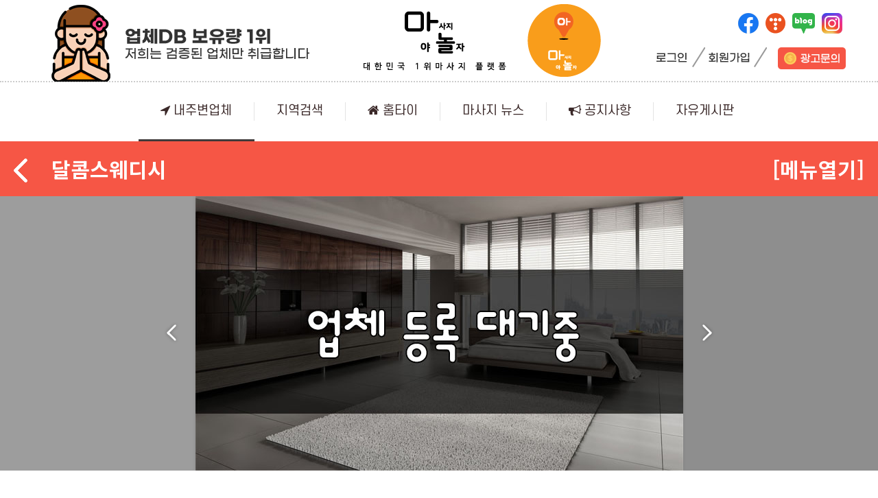

--- FILE ---
content_type: text/html; charset=utf-8
request_url: https://massageyanolja.kr/near/474
body_size: 14804
content:
<!doctype html>
<html lang="ko">
<head>
<meta charset="utf-8">
<meta http-equiv="imagetoolbar" content="no">
<meta http-equiv="X-UA-Compatible" content="IE=edge">
<meta name="description" content="용산구 한강로1가 달콤스웨디시는 철저한 실력과 깔끔한 인테리어로 정성을 다하여 고객한분한분 최선을 다하는 감성테라피 업체입니다. 한번 방문해주시면 꾸준히 저희 가게만 찾아오시는 마법! 재방문율1위! 용산구 한강로1가 달콤스웨디시입니다" />
<meta name="author" content="마사지야놀자" />
<meta name="keywords" content="한강로1가건마,한강로1가마사지,한강로1가1인샵,한강로1가스웨디시,한강로1가아로마마사지,한강로1가로미로미,한강로1가슈얼마사지,한강로1가타이마사지,한강로1가홈타이,한강로1가홈케어" />


<meta property="og:url" content="https://massageyanolja.kr/near/474" /> 
<meta property="og:type" content="website" /> 
<meta property="og:image" content="/data/file/near/833065199_eVdtgjl8_f3950d83b74ab87e713be58c1606fbb3a7a8e730.jpg" /> 
<meta property="og:site_name" content="마사지야놀자" />
<meta property="og:title" content="한강로1가건마,한강로1가마사지,한강로1가1인샵,한강로1가스웨디시,한강로1가아로마마사지,한강로1가로미로미,한강로1가슈얼마사지,한강로1가타이마사지,한강로1가홈타이,한강로1가홈케어" /> 
<meta property="og:description" content="용산구 한강로1가 달콤스웨디시는 철저한 실력과 깔끔한 인테리어로 정성을 다하여 고객한분한분 최선을 다하는 감성테라피 업체입니다. 한번 방문해주시면 꾸준히 저희 가게만 찾아오시는 마법! 재방문율1위! 용산구 한강로1가 달콤스웨디시입니다" />
<meta property="og:keywords" content="한강로1가건마,한강로1가마사지,한강로1가1인샵,한강로1가스웨디시,한강로1가아로마마사지,한강로1가로미로미,한강로1가슈얼마사지,한강로1가타이마사지,한강로1가홈타이,한강로1가홈케어" />
<meta name="twitter:title" content="한강로1가건마,한강로1가마사지,한강로1가1인샵,한강로1가스웨디시,한강로1가아로마마사지,한강로1가로미로미,한강로1가슈얼마사지,한강로1가타이마사지,한강로1가홈타이,한강로1가홈케어" />
<meta name="twitter:description" content="용산구 한강로1가 달콤스웨디시는 철저한 실력과 깔끔한 인테리어로 정성을 다하여 고객한분한분 최선을 다하는 감성테라피 업체입니다. 한번 방문해주시면 꾸준히 저희 가게만 찾아오시는 마법! 재방문율1위! 용산구 한강로1가 달콤스웨디시입니다" />
<meta name="twitter:image" content="/data/file/near/833065199_eVdtgjl8_f3950d83b74ab87e713be58c1606fbb3a7a8e730.jpg" />
<meta name="twitter:card" content="summary_large_image" />

<meta name="robots" content="index, follow">
<meta name="publisher" content="마사지야놀자">
<meta name="subject" content="한강로1가건마,한강로1가마사지,한강로1가1인샵,한강로1가스웨디시,한강로1가아로마마사지,한강로1가로미로미,한강로1가슈얼마사지,한강로1가타이마사지,한강로1가홈타이,한강로1가홈케어">

<meta name="google-site-verification" content="lRhUw1jjonTqvQHXcLHsVL5R0dWpyyuQnu5I99lDxoc" />

<?if(false){?>
<meta name="msapplication-TileColor" content="#ffffff">
<meta name="msapplication-TileImage" content="/favicon/ms-icon-144x144.png">
<meta name="theme-color" content="#ffffff">
<link rel="apple-touch-icon" sizes="57x57" href="/favicon/apple-icon-57x57.png">
<link rel="apple-touch-icon" sizes="60x60" href="/favicon/apple-icon-60x60.png">
<link rel="apple-touch-icon" sizes="72x72" href="/favicon/apple-icon-72x72.png">
<link rel="apple-touch-icon" sizes="76x76" href="/favicon/apple-icon-76x76.png">
<link rel="apple-touch-icon" sizes="114x114" href="/favicon/apple-icon-114x114.png">
<link rel="apple-touch-icon" sizes="120x120" href="/favicon/apple-icon-120x120.png">
<link rel="apple-touch-icon" sizes="144x144" href="/favicon/apple-icon-144x144.png">
<link rel="apple-touch-icon" sizes="152x152" href="/favicon/apple-icon-152x152.png">
<link rel="apple-touch-icon" sizes="180x180" href="/favicon/apple-icon-180x180.png">
<link rel="icon" type="image/png" sizes="192x192"  href="/favicon/android-icon-192x192.png">
<link rel="icon" type="image/png" sizes="32x32" href="/favicon/favicon-32x32.png">
<link rel="icon" type="image/png" sizes="96x96" href="/favicon/favicon-96x96.png">
<link rel="icon" type="image/png" sizes="16x16" href="/favicon/favicon-16x16.png">
<link rel="manifest" href="/favicon/manifest.json">
<?}?>

<title>한강로1가건마,한강로1가마사지,한강로1가1인샵,한강로1가스웨디시,한강로1가아로마마사지,한강로1가로미로미,한강로1가슈얼마사지,한강로1가타이마사지,한강로1가홈타이,한강로1가홈케어</title>

<link rel="canonical" href="https://massageyanolja.kr/near/474" />
<link rel="stylesheet" href="https://massageyanolja.kr/js/font-awesome/css/font-awesome.min.css?ver=220308">
<link rel="stylesheet" href="https://massageyanolja.kr/theme/theme_wide_16/skin/board/near/style_view.css?ver=220308">

<link rel="stylesheet" href="https://massageyanolja.kr/theme/theme_wide_16/css/default.css?ver=220308">
<!--[if lte IE 8]>
<script src="https://massageyanolja.kr/js/html5.js"></script>
<![endif]-->
<script>
// 자바스크립트에서 사용하는 전역변수 선언
var g5_url       = "https://massageyanolja.kr";
var g5_bbs_url   = "https://massageyanolja.kr/bbs";
var g5_is_member = "";
var g5_is_admin  = "";
var g5_is_mobile = "";
var g5_bo_table  = "near";
var g5_sca       = "";
var g5_editor    = "";
var g5_cookie_domain = ".massageyanolja.kr";
</script>
<meta name="naver-site-verification" content="3fcbf15e3a2bf0de75a647aa5d59113fc39302b9" />
<meta name="naver-site-verification" content="9f87fef84cac56d5bde58904e9d0723b3a7af016" />
<meta name="google-site-verification" content="EEIxY0UxWDDFOJI1LObpjwqI0wziPcxeNP5GhZj1AJ4" />

<!-- google fonts -->
<link rel="preconnect" href="https://fonts.googleapis.com">
<link rel="preconnect" href="https://fonts.gstatic.com" crossorigin>
<link href="https://fonts.googleapis.com/css2?family=Noto+Sans+KR:wght@100;300;400;500;700;900&family=Source+Sans+Pro:wght@200;300;400;600;700;900&display=swap" rel="stylesheet">



<!-- Bootstrap core CSS -->
<link href="https://massageyanolja.kr/theme/theme_wide_16/assets/bootstrap/css/bootstrap.min.css" rel="stylesheet">
<!-- owl Carousel -->
<link rel="stylesheet" href="https://massageyanolja.kr/theme/theme_wide_16/assets/owlcarousel/css/owl.carousel.min.css">
<link rel="stylesheet" href="https://massageyanolja.kr/theme/theme_wide_16/assets/owlcarousel/css/owl.theme.default.min.css">

<!-- countdown -->
<link href="https://massageyanolja.kr/theme/theme_wide_16/assets/countdown/css/demo.css" rel="stylesheet">
<!-- bootstrap-social icon -->
<link href="https://massageyanolja.kr/theme/theme_wide_16/assets/bootstrap-social/bootstrap-social.css" rel="stylesheet">
<link href="https://massageyanolja.kr/theme/theme_wide_16/css/animate.css" rel="stylesheet">
<link href="https://massageyanolja.kr/theme/theme_wide_16/css/bootstrap-dropdownhover.css" rel="stylesheet">
<!-- Custom & ety -->
<link href="https://massageyanolja.kr/theme/theme_wide_16/css/modern-business.css" rel="stylesheet">
<link href="https://massageyanolja.kr/theme/theme_wide_16/css/ety.css" rel="stylesheet">
<link href="https://massageyanolja.kr/theme/theme_wide_16/css/style.css?ver=220308" rel="stylesheet">
<link href="/css/jquery.bxslider.min.css?ver=220308" rel="stylesheet">
<style>
	img {
		image-rendering:-webkit-optimize-contrast;
		transform:translateZ(0);
		backface-visibility:hidden;
	}
	/* 이미지 품질 개선 */

	@media screen and (max-width:1200px){
		.card-position {
			max-width:33%;
			flex:0 0 33%;
		}

		.card-position:nth-child(4n) {
			margin-top:20px;
		}
	}

	@media screen and (max-width:950px){
		.card-position {
			max-width:50%;
			flex:0 0 50%;
		}

		.card-position:nth-child(3n) {
			margin-top:20px;
		}
	}

	@media screen and (max-width:700px){
		.card-position {
			max-width:100%;
			flex:0 0 100%;
			margin-top:20px;
		}

		.card-position:first-child{
			margin-top:0px;
		}

	}
</style>
<script src="https://massageyanolja.kr/js/jquery-1.12.4.min.js?ver=220308"></script>
<script src="https://massageyanolja.kr/js/jquery-migrate-1.4.1.min.js?ver=220308"></script>
<script src="https://massageyanolja.kr/js/jquery.menu.js?ver=220308"></script>
<script src="https://massageyanolja.kr/js/common.js?ver=220308"></script>
<script src="https://massageyanolja.kr/js/wrest.js?ver=220308"></script>
<script src="https://massageyanolja.kr/js/placeholders.min.js?ver=220308"></script>
<script src="https://massageyanolja.kr/js/jquery.bxslider.min.js?ver=220308"></script>
</head>
<body>
<meta name="viewport" content="width=device-width, initial-scale=1, shrink-to-fit=no">

<!-------------------------- 네비게이션 -------------------------->

<style>
.collapse.in{
    -webkit-transition-delay: 4s;
    transition-delay: 5s;
    visibility: visible;
}
</style>

<style>
.fixed-top {
	position:relative;
	height:120px;
	border-bottom:dotted 2px #ccc;
}
.navbar>.container, .navbar>.container-fluid {
	justify-content:space-around;
}

.hidden {
	display:none;
}

#MENU_BTN {
	padding:0px;
	background:#fff;
}


#navbarResponsive ul {
	width:100%;
	justify-content:center;
}

#pc_t_right {
  flex-direction:column;
  align-items:flex-end;
  right: 0;
  top: 44px;
}
#pc_t_right {
  font-size: 0;
  line-height: 1;
}
#pc_t_right ul.items li {
  display: inline-block;
  vertical-align: top;
}
#pc_t_right ul.items li.is_fav a {
  margin-left: 10px;
}
#pc_t_right ul.items li + li {
  height: 30px;
  padding-left: 19px;
  background: url('/img/main/part_top.png') no-repeat;
}

/* social */
#pc_t_right ul.items.social{ height:30px; margin-bottom:20px; }
#pc_t_right ul.items.social li{ height:100%; margin:0 5px; }
#pc_t_right ul.items.social li a{ display:block; height:100%; }
#pc_t_right ul.items.social li a img{ height:100%; }
#pc_t_right ul.items.social li a:hover img{ opacity:0.7; }
#pc_t_right ul.items.social li + li { padding-left:0; background:unset; }
/* social */


.모바일모드 {
	display:none !important;
}

.피씨모드 {
	display:block !important;
}

.navbar-expand-lg .navbar-nav .nav-link {
	color:#3a2828;
}


.navbar-expand-lg .navbar-nav .nav-item.active {
	  border-bottom:solid 3px #413b3b;
}

 #모바일메뉴 {
	display:none;
 }

 #모바일메뉴 .navbar-nav {
	padding-bottom:0px;
 }

 #모바일메뉴 ul {
	display:flex;
	flex-direction:row;
	justify-content:center;
	width:100%;
 }

  #모바일메뉴 ul li{
	display:flex;
 }

#LEFT_MENU {
	width:30px;
	cursor:pointer;
}

@media (min-width: 1200px) {
	#LEFT_BN {
		max-width:430px;
		place-self:flex-end;
	}

	.container {
		max-width:100%;
	}

	.navbar-brand {
		display:flex;
	}

	.navbar-collapse {
		flex-basis:content;
		flex-grow:0;
	}
}

@media (max-width: 1201px) {
	#LEFT_BN {
		max-width:350px;
	}
	#LOGO {
		width:235px;
	}
}


@media (max-width: 991px) {

	.fixed-top {
		height:79px;
	}

	.navbar {
		padding:0px;
	}

	#MLOGO {
		/* width:180px; */
		height:50px;
	}

	.모바일모드 {
		display:block !important;
	}

	.피씨모드 {
		display:none !important;
	}

	 #navbarResponsive ul {
		margin-top:10px;
	 }

	#navbarResponsive ul li {
		text-align:center;
	}

	.navbar-expand-lg .navbar-nav .nav-item.active {
	  border-bottom:0px;
	}

	#모바일메뉴 .navbar-nav .nav-item.active {
	  border-bottom:solid 3px #413b3b;
	}

	 #모바일메뉴 {
		display:flex;
	 }

}
</style>
<nav class="navbar fixed-top navbar-expand-lg navbar-white">
  <div class="container">
	<img src="/img/main/left_glass.png" id="LEFT_MENU" class="모바일모드"/>
	<img class="collapse navbar-collapse" src="/img/main/left_bn.png" id="LEFT_BN" />
	<a class="navbar-brand logo 피씨모드" href="https://massageyanolja.kr"><img src="/img/logo.png?v3" id="LOGO"></a>
	<a class="navbar-brand logo 모바일모드" href="https://massageyanolja.kr"><img src="/img/mlogo.png?v1" id="MLOGO"></a>
	<div class="collapse navbar-collapse" id="pc_t_right">
		<ul class="items social">
			<li><a href="https://www.facebook.com/profile.php?id=100089325924655" target="_blank"><img src="/img/facebook_logo.png?v3" alt="페이스북" title=""></a></li>
			<li><a href="https://massageyanolja.tistory.com" target="_blank"><img src="/img/tistory_logo.png?v3" alt="티스토리" title=""></a></li>
			<li><a href="https://blog.naver.com/massageyanolja" target="_blank"><img src="/img/blog_logo.png?v3" alt="블로그" title=""></a></li>
			<li><a href="https://www.instagram.com/masajiyanolja" target="_blank"><img src="/img/instargram_logo.png?v3" alt="인스타그램" title=""></a></li>
		</ul>
		<ul class="items">
							<li><a href="/bbs/login.php"><img src="/img/main/btn_login.png" alt="로그인" title=""></a></li>
				<li><a href="/bbs/register.php"><img src="/img/main/btn_register.png" alt="회원가입"></a></li>
						<li class="is_fare pl35"><a href="/bbs/qalist.php"><img src="/img/main/top_payment.png" alt="광고문의" /></a></li>
		</ul>
	</div>
	
	<button class="navbar-toggler navbar-dark navbar-toggler-right" type="button" data-toggle="collapse" data-target="#navbarResponsive" aria-controls="navbarResponsive" aria-expanded="false" aria-label="Toggle navigation" id="MENU_BTN">
	  <span class="navbar-toggler-icon" style="background-image:url('/img/main/3lines.svg');"></span>
	</button>

	
  </div>
</nav>

<div  class="container navbar-expand-lg" id="NAV">
	
	<div class="collapse navbar-collapse" id="navbarResponsive" data-hover="dropdown" data-animations="fadeIn fadeIn fadeInUp fadeInRight">
	  <ul class="navbar-nav ml-auto">
					
										<li class="nav-item active">
				<a class="nav-link ks4 f18" href="/near" target="_self"><i class="fa fa-location-arrow"></i> 내주변업체</a>
				</li>
				<li class="nav-item 피씨모드 active" style="display:flex;align-items:center;margin-top:9px;"><img src="/img/main/left_side.jpg" class="피씨모드" style:"display:flex;" /></li>					</li>

					
										<li class="nav-item ">
				<a class="nav-link ks4 f18" href="/loc/전체/전체/전체" target="_self">지역검색</a>
				</li>
				<li class="nav-item 피씨모드 " style="display:flex;align-items:center;margin-top:9px;"><img src="/img/main/left_side.jpg" class="피씨모드" style:"display:flex;" /></li>					</li>

					
										<li class="nav-item ">
				<a class="nav-link ks4 f18" href="/home" target="_self"><i class="fa fa-home"></i> 홈타이</a>
				</li>
				<li class="nav-item 피씨모드 " style="display:flex;align-items:center;margin-top:9px;"><img src="/img/main/left_side.jpg" class="피씨모드" style:"display:flex;" /></li>					</li>

					
										<li class="nav-item ">
				<a class="nav-link ks4 f18" href="/news" target="_self">마사지 뉴스</a>
				</li>
				<li class="nav-item 피씨모드 " style="display:flex;align-items:center;margin-top:9px;"><img src="/img/main/left_side.jpg" class="피씨모드" style:"display:flex;" /></li>					</li>

					
										<li class="nav-item ">
				<a class="nav-link ks4 f18" href="/notice" target="_self"><i class="fa fa-bullhorn"></i> 공지사항</a>
				</li>
				<li class="nav-item 피씨모드 " style="display:flex;align-items:center;margin-top:9px;"><img src="/img/main/left_side.jpg" class="피씨모드" style:"display:flex;" /></li>					</li>

				
		<li class="nav-item ">
			<a class="nav-link ks4 f18" href="/free" target="_self">자유게시판</a>
		</li>
		
		
		
		

		
		
		


		<li class="nav-item 모바일모드">
			<a class="nav-link ks4 f18" href="/bbs/qalist.php"><img src="/img/main/top_payment.png" alt="광고문의" /></a>
		</li>

		
				<li class="nav-item 모바일모드">
			<a class="nav-link ks4 f18" href="https://massageyanolja.kr/bbs/login.php">로그인</a>
		</li>
		<li class="nav-item 모바일모드">
			<a class="nav-link ks4 f18" href="https://massageyanolja.kr/bbs/register.php">회원가입</a>
		</li>
		
		
	  </ul>

	</div>

	<div id="모바일메뉴">
		<ul class="navbar-nav">
					
		
							<li class="nav-item active">
				<a class="nav-link ks4 f15" href="/near" target="_self">내주변업체</a>
				</li>
				<li class="nav-item 모바일모드 active" style="display:flex;align-items:center;margin-top:7px;"><img src="/img/main/left_side.jpg" class="모바일모드" style:"display:flex;" /></li>		</li>

					
		
							<li class="nav-item ">
				<a class="nav-link ks4 f15" href="/loc/전체/전체/전체" target="_self">지역검색</a>
				</li>
				<li class="nav-item 모바일모드 " style="display:flex;align-items:center;margin-top:7px;"><img src="/img/main/left_side.jpg" class="모바일모드" style:"display:flex;" /></li>		</li>

					
		
							<li class="nav-item ">
				<a class="nav-link ks4 f15" href="/home" target="_self">홈타이</a>
				</li>
				<li class="nav-item 모바일모드 " style="display:flex;align-items:center;margin-top:7px;"><img src="/img/main/left_side.jpg" class="모바일모드" style:"display:flex;" /></li>		</li>

					
		
							<li class="nav-item ">
				<a class="nav-link ks4 f15" href="/news" target="_self">마사지 뉴스</a>
				</li>
						</li>

					
		
							<li class="nav-item ">
				<a class="nav-link ks4 f15" href="/notice" target="_self">공지사항</a>
				</li>
				<li class="nav-item 모바일모드 " style="display:flex;align-items:center;margin-top:7px;"><img src="/img/main/left_side.jpg" class="모바일모드" style:"display:flex;" /></li>		</li>

		
		
	  </ul>
	</div>

</div>






<!-------------------------- 게시판 상단 배경 수정하는 곳 -------------------------->



<!-------------------------- ./게시판 상단 배경 수정하는 곳 --------------------------><script src="https://massageyanolja.kr/js/viewimageresize.js"></script>
<script src="https://massageyanolja.kr/js/custom.js"></script>


	<div id="VIEW_NEAR">
		<!--display-none-->
		<span id="REFERER_BTN"><a href="/near"><img src="/img/main/white_left.png" alt="뒤로가기"/></a></span>
		<div class="container">
			<h1>달콤스웨디시</h1>
		</div>
		
		<span id="CONTROL_MENU">[메뉴열기]</span>
				
	</div>


	<div id="viewport" class="피씨모드">
		<div class="sub_visual">
			<div class="btn_box">
				<a href="#none" class="btn_slide prev">이전</a>
				<a href="#none" class="btn_slide next">다음</a>
			</div>
			<div class="slide_box">
				<div class="shadow_left"></div>
					<div class="shadow_right"></div>
						<div class="bx-wrapper">
							<div class="bx-viewport">
								<ul class="visual_slide">
														
									
										<li>
											<div class="img_box bg_cover" style="background-image:url('/data/file/near/833065199_eVdtgjl8_f3950d83b74ab87e713be58c1606fbb3a7a8e730.jpg')">
												<div class="img_box bg_cover" style="background-image:url('/data/file/near/833065199_eVdtgjl8_f3950d83b74ab87e713be58c1606fbb3a7a8e730.jpg')"></div>
											</div>
										</li>
																</ul>
						</div>
					</div>
				</div>
			</div>
		</div>
	</div>

	<ul class="bxslider 모바일모드">
	
		  <li><img src="/data/file/near/833065199_eVdtgjl8_f3950d83b74ab87e713be58c1606fbb3a7a8e730.jpg"></li>
	 	</ul>

	<script> $(document).ready(function(){
  $('.bxslider').bxSlider({
    mode: 'vertical',
    slideMargin: 5
  });
    });
</script>

<div class="sub" style="padding-bottom:50px;">
<div class="sub_detail">
   <div class="contains clear_wrap" style="max-width:1400px;">

				<!-- 좌측 메뉴 -->
				<div class="detail_left">
					<div class="detail_header">
						<p class="title">서울 한강로1가 달콤스웨디시</p>                                          
						<div class="info">
							<p class="star" style="font-weight:normal;">10.00(9)</p>
							<p class="distance" style="font-weight:normal;">1.54km</p>
						</div>
						<div class="info 피씨모드">
							<p style="padding-left:0px;font-weight:normal;">
								<a href="tel:010-0000-0151" style="color:#555;" id="shop_tel">010-0000-0151</a>
							</p>
						</div>
						<p class="desc" style="margin-bottom:10px">
							서울 용산구 한강로1가 148 서울 용산구 한강로1가 148 3층 <i class="fa fa-copy" id="COPY_ADDR"></i>
						</p>   
						<input type="text" value="서울 용산구 한강로1가 148" style="position:fixed;top:-999999px;" id="ADDR_COPY" />

													
						<p class="desc 피씨모드" style="color:#003569;margin-bottom:20px;min-height:24px;">#1인샵, #감성테라피, #경락마사지, #남성전용, #로드샵, #로미로미, #림프마사지, #마사지, #센슈얼마사지, #슈얼마사지, #스웨디시</p>

												<ul class="status_list">
													<li><img src='/img/service/24시영업.png' alt='' title='' /></li>
													<li><img src='/img/service/무료주차.png' alt='' title='' /></li>
													<li><img src='/img/service/수면가능.png' alt='' title='' /></li>
													<li><img src='/img/service/샤워가능_on.png' alt='' title='' /></li>
													<li><img src='/img/service/커플할인.png' alt='' title='' /></li>
													<li><img src='/img/service/Wi-Fi.png' alt='' title='' /></li>
													<li><img src='/img/service/이벤트중.png' alt='' title='' /></li>
													<li><img src='/img/service/인기업체.png' alt='' title='' /></li>
						
						</ul>
						<div class="event_box">
							<p class="label">업체소개</p>
							<span class="btn_event">용산구 한강로1가 달콤스웨디시는 철저한 실력과 깔끔...</span>
						</div>
					</div>

					<div class="detail_program">
						<div class="detail_title">
							<p class="title">회원가 &amp; 프로그램</p>
						</div>

							<div id="price">  
				
				<p class="top_line"></p>
				<section id="top">
							<ul class="event" id="event_63">
								<li class="title">안내사항</li>
								<div class="title_desc">
								<pre style="overflow:hidden;white-space: pre-wrap; ">용산구 한강로1가 달콤스웨디시는 철저한 실력과 깔끔한 인테리어로 정성을 다하여 고객한분한분 최선을 다하는 감성테라피 업체입니다.
한번 방문해주시면 꾸준히 저희 가게만 찾아오시는 마법! 재방문율1위!
용산구 한강로1가 달콤스웨디시입니다







#한강로1가건마#한강로1가마사지#한강로1가1인샵#한강로1가스웨디시#한강로1가아로마마사지#한강로1가로미로미#한강로1가슈얼마사지#한강로1가타이마사지#한강로1가홈타이#한강로1가홈케어</pre>
								</div>
							</ul>
														<ul class="event" id="event_54">
								<li class="title">공지사항</li>
								<div class="title_desc">
								<pre style="overflow:hidden;">마사지야놀자 회원이라고 꼭꼭!! 말씀해 주세요

예약환영!! 입실후 선불결재 부탁 드립니다

폰이 꺼져있을시 랜덤휴무 OR 마감 입니다

예약시간 10분 초과시 예약 은 취소 됩니다

과음, 코스거부, 비매너, 비핸폰, 발신자없음

퇴폐, 불법, 상습캔슬 등은 예약 불가 하세요

건전샵!! 수위&터치&퇴폐문의 사절 합니다

부재시 문자 (예약시간 + 코스) 남겨 주세요</pre>
								</div>
							</ul>
							
				</section>                
				<section id="middle">
									<ul>
						<li class="category">스웨디시</li>
														<li class="program">
								<table>
									<tbody>
										<tr>
										<td class="left">
											<ul class="course"> 
												<li class="title">달콤스웨디시</li>
												<li class="desc">65분</li>
											</ul>
										</td>
										<td class="right">
											<span class="original">80,000원</span>
											<span class="percent">25%</span>                        
											<p class="saleprice">60,000원</p>
										</td>
									</tr>
								</tbody></table>
							</li>
												</ul>
								</section>
				<p class="notice_title mt20"><a href="#none" onclick="price.bottom(); return false;">꼭 확인해주세요!</a></p>
				<ul class="notice" id="bottom"> 
					<li><span class="dot">·</span><span class="fcRed b700">사전예약 및 현금 결제 시</span> 적용되는 회원가 입니다.</li>
					<li><span class="dot">·</span><span class="fcRed b700">예약 시 마사지야놀자 회원</span> 이라고 반드시 말씀해 주셔야 회원가 적용이 가능합니다.</li>
					<li><span class="dot">·</span>영업시간 : <span class="b700">24시</span>&nbsp;입니다.</li>
					<li><span class="dot">·</span>궁금하신 사항이나 예약문의 등 전화 주시면 상세하게 설명해 드리겠습니다.</li>

				</ul>          
			</div>
					</div>
				</div>

				<!-- 우측 메뉴 -->
				<div id="detail_right" class="detail_right">
					<div class="right_wrap" style="bottom: 0px;">
						<!-- data-lang="지도위치" -->
						<script type="text/javascript" src="https://openapi.map.naver.com/openapi/v3/maps.js?ncpClientId=o92c2o5ucn"></script>
						<div id="map" data-lang="37.5346507, 126.9739491" class="detail_map" tabindex="0" style="position: relative; overflow: hidden; background: url(&quot;https://ssl.pstatic.net/static/maps/mantle/1x/pattern_1.png&quot;) 0px 0px repeat transparent;"></div>

						<div class="detail_review">
							<div class="detail_title">
								<p class="title">이용후기(9)</p>
															</div>
								
							<form id="frm" method="post">
								<ul class="review_list">
																			   <li>
											   <a href="/hugi/17717" class="btn_review" onclick="shopInfo.viewReview(this); return false;">
												   <p class="title" title="처음 이용했는데 상담도 친절하시고 도착시간도 빨리 오셨습니다 20대 미모 관리사분이 오셔서 마사지 해주시는데 힐링 잘 했습니다 다음에 또 이용할게요">처음 이용했는데 상담도 친절하시고 도착시간도 빨리 오셨습니다 20대 미모 관리사분이 오셔서 마사지 해주시는데 힐링 잘 했습니다 다음에 또 이용할게요</p>
												   
												   <span class="info">
													   <span class="star">&nbsp;10</span><span class="line"></span>
													   <span class="name">조노희</span>
													   <span class="line"></span>
													   <span class="date">23-04-09</span>
												   </span>
												   <span class="text">
													   <span>처음 이용했는데 상담도 친절하시고
도착시간도 빨리 오셨습니다
20대 미모 관리사분이 오셔서
마사지 해주시는데 힐링 잘 했습니다
다음에 또 이용할게요</span>
												   </span>
												   <input type="hidden" value="처음 이용했는데 상담도 친절하시고
도착시간도 빨리 오셨습니다
20대 미모 관리사분이 오셔서
마사지 해주시는데 힐링 잘 했습니다
다음에 또 이용할게요">
											   </a>
										   </li>
																			   <li>
											   <a href="/hugi/13644" class="btn_review" onclick="shopInfo.viewReview(this); return false;">
												   <p class="title" title="7시 30분쯤 예약 했는데 실장님께서 첫타임인 만큼 좋은 관리사로 보내 주신다 해서 믿고 기다리고 있었습니다 아니나 다를까 진짜 사이즈 좋은 관리사가 들어와서 마사지 해주는데 너무 시원">7시 30분쯤 예약 했는데 실장님께서 첫타임인 만큼 좋은 관리사로 보내 주신다 해서 믿고 기다리고 있었습니다 아니나 다를까 진짜 사이즈 좋은 관리사가 들어와서 마사지 해주는데 너무 시원</p>
												   
												   <span class="info">
													   <span class="star">&nbsp;10</span><span class="line"></span>
													   <span class="name">윤은주</span>
													   <span class="line"></span>
													   <span class="date">23-03-01</span>
												   </span>
												   <span class="text">
													   <span>7시 30분쯤 예약 했는데 실장님께서 첫타임인 만큼 좋은 관리사로 보내 주신다 해서 믿고 기다리고 있었습니다
아니나 다를까 진짜 사이즈 좋은 관리사가 들어와서 마사지 해주는데 너무 시원하고 좋더라구요
90분 이용 하려다가 관리사님 보자마자 120분으로 변경했네요
앞으로도 종종 이용 할것 같습니다 훌륭했습니다</span>
												   </span>
												   <input type="hidden" value="7시 30분쯤 예약 했는데 실장님께서 첫타임인 만큼 좋은 관리사로 보내 주신다 해서 믿고 기다리고 있었습니다
아니나 다를까 진짜 사이즈 좋은 관리사가 들어와서 마사지 해주는데 너무 시원하고 좋더라구요
90분 이용 하려다가 관리사님 보자마자 120분으로 변경했네요
앞으로도 종종 이용 할것 같습니다 훌륭했습니다">
											   </a>
										   </li>
																			   <li>
											   <a href="/hugi/13575" class="btn_review" onclick="shopInfo.viewReview(this); return false;">
												   <p class="title" title="와..사이즈 실환가요 ㅋㅋㅋ 조금 과장해서 말씀드리면 사이즈 입벌어지게 괜찮습니다 저랑 나이도 비슷한거 같은데 한국말도 나름 잘하더라구요 ㅋㅋㅋ 마사지 수위 ㅎㄷㄷ 뿅갑니다 ㅋㅋㅋ ">와..사이즈 실환가요 ㅋㅋㅋ 조금 과장해서 말씀드리면 사이즈 입벌어지게 괜찮습니다 저랑 나이도 비슷한거 같은데 한국말도 나름 잘하더라구요 ㅋㅋㅋ 마사지 수위 ㅎㄷㄷ 뿅갑니다 ㅋㅋㅋ </p>
												   
												   <span class="info">
													   <span class="star">&nbsp;10</span><span class="line"></span>
													   <span class="name">김세라</span>
													   <span class="line"></span>
													   <span class="date">23-03-01</span>
												   </span>
												   <span class="text">
													   <span>와..사이즈 실환가요 ㅋㅋㅋ
조금 과장해서 말씀드리면 사이즈 입벌어지게 괜찮습니다
저랑 나이도 비슷한거 같은데 한국말도 나름 잘하더라구요 ㅋㅋㅋ
마사지 수위 ㅎㄷㄷ 뿅갑니다 ㅋㅋㅋ
믿고 이용해보시면 후회는 안하실듯 하네요</span>
												   </span>
												   <input type="hidden" value="와..사이즈 실환가요 ㅋㅋㅋ
조금 과장해서 말씀드리면 사이즈 입벌어지게 괜찮습니다
저랑 나이도 비슷한거 같은데 한국말도 나름 잘하더라구요 ㅋㅋㅋ
마사지 수위 ㅎㄷㄷ 뿅갑니다 ㅋㅋㅋ
믿고 이용해보시면 후회는 안하실듯 하네요">
											   </a>
										   </li>
																			   <li>
											   <a href="/hugi/10449" class="btn_review" onclick="shopInfo.viewReview(this); return false;">
												   <p class="title" title="누구나 사이즈가 우선순위인데 여러 업체 중 그래도 사이즈는 제일 만족스러웠네요 마인드까지 좋기는 힘든데 마인드도 좋고 마사지도 압이 좋은지 어디가 시원한지 딱 알더라구요 사이즈도 ">누구나 사이즈가 우선순위인데 여러 업체 중 그래도 사이즈는 제일 만족스러웠네요 마인드까지 좋기는 힘든데 마인드도 좋고 마사지도 압이 좋은지 어디가 시원한지 딱 알더라구요 사이즈도 </p>
												   
												   <span class="info">
													   <span class="star">&nbsp;10</span><span class="line"></span>
													   <span class="name">정도연</span>
													   <span class="line"></span>
													   <span class="date">23-01-02</span>
												   </span>
												   <span class="text">
													   <span>누구나 사이즈가 우선순위인데
여러 업체 중 그래도 사이즈는 제일 만족스러웠네요
마인드까지 좋기는 힘든데 마인드도 좋고
마사지도 압이 좋은지 어디가 시원한지 딱 알더라구요
사이즈도 좋은데 마인드도 좋고 마사지도 시원하면
이건 뭐 제가 더이상 할 말이 없네요
직접 안받아보면 모를텐데 받아보면 또 생각날거같네요</span>
												   </span>
												   <input type="hidden" value="누구나 사이즈가 우선순위인데
여러 업체 중 그래도 사이즈는 제일 만족스러웠네요
마인드까지 좋기는 힘든데 마인드도 좋고
마사지도 압이 좋은지 어디가 시원한지 딱 알더라구요
사이즈도 좋은데 마인드도 좋고 마사지도 시원하면
이건 뭐 제가 더이상 할 말이 없네요
직접 안받아보면 모를텐데 받아보면 또 생각날거같네요">
											   </a>
										   </li>
																			   <li>
											   <a href="/hugi/10414" class="btn_review" onclick="shopInfo.viewReview(this); return false;">
												   <p class="title" title="음 뭐라고 리뷰를 써야 조금이라도 도움이 될까요? 실장님이 너무 신경써주시고 사이즈 너무 괜찮은 분 보내주셔서 저도 리뷰로 보답합니다 일단 저는 90분 11만원짜리 코스 이용했습니다 관리">음 뭐라고 리뷰를 써야 조금이라도 도움이 될까요? 실장님이 너무 신경써주시고 사이즈 너무 괜찮은 분 보내주셔서 저도 리뷰로 보답합니다 일단 저는 90분 11만원짜리 코스 이용했습니다 관리</p>
												   
												   <span class="info">
													   <span class="star">&nbsp;10</span><span class="line"></span>
													   <span class="name">이근영</span>
													   <span class="line"></span>
													   <span class="date">23-01-02</span>
												   </span>
												   <span class="text">
													   <span>음 뭐라고 리뷰를 써야 조금이라도 도움이 될까요?
실장님이 너무 신경써주시고 사이즈 너무 괜찮은 분 보내주셔서 저도 리뷰로 보답합니다
일단 저는 90분 11만원짜리 코스 이용했습니다
관리사분 슬림하고 이쁘장한 분으로 보내달라고 요청드렸고
조금 기다려도 되니 최대한 잘 부탁드린다고 말씀드렸습니다
오래 기다리지 않았는데 도착하셨고
관리사님 제가 볼땐 23~25정도 되보이시고 몸매가 진짜 글래머 하시네요
마사지 받는동안 이런저런 대화도 어렵지 않아서 너무 만족합니다
이용하시는 분들 제 리뷰 한번 참고하시고 이용하세요</span>
												   </span>
												   <input type="hidden" value="음 뭐라고 리뷰를 써야 조금이라도 도움이 될까요?
실장님이 너무 신경써주시고 사이즈 너무 괜찮은 분 보내주셔서 저도 리뷰로 보답합니다
일단 저는 90분 11만원짜리 코스 이용했습니다
관리사분 슬림하고 이쁘장한 분으로 보내달라고 요청드렸고
조금 기다려도 되니 최대한 잘 부탁드린다고 말씀드렸습니다
오래 기다리지 않았는데 도착하셨고
관리사님 제가 볼땐 23~25정도 되보이시고 몸매가 진짜 글래머 하시네요
마사지 받는동안 이런저런 대화도 어렵지 않아서 너무 만족합니다
이용하시는 분들 제 리뷰 한번 참고하시고 이용하세요">
											   </a>
										   </li>
																	</ul>
								
								<div class="page_list" id="review_paging"><a class="btn_page active">1</a>
<a href="/near/474?page=2" class="btn_page" title="2 페이지로 이동" role="button">2<span class="sound_only">2 페이지</span></a>
<a href="/near/474?page=2" class="btn_last" title="last" role="button"><span></span></a>
</div>							</form>
						</div>
					</div>
				</div>
				<!-- 우측 메뉴 -->
		
		
<style>.shop_name[_ngcontent-c0]{font-size:1.5em;line-height:1.8em}.shop_address[_ngcontent-c0]{font-size:.9m;color:#3d424d}.icon_all[_ngcontent-c0]{width:100%;margin-top:5px;display:inline-block}.icon_all[_ngcontent-c0]   .icon[_ngcontent-c0]{float:left;margin-right:5px;font-size:1em;line-height:1.5em;color:#3d424d}.icon_all[_ngcontent-c0]   .icon[_ngcontent-c0]   img[_ngcontent-c0]{width:22%;margin-right:5px}.icon_all[_ngcontent-c0]   .icon[_ngcontent-c0]   div[_ngcontent-c0]{width:80px;height:15px;display:inline-block}.icon_all[_ngcontent-c0]   .icon[_ngcontent-c0]   div[_ngcontent-c0]   .star_detail[_ngcontent-c0]{width:15px;height:15px;float:left;}.icon_all[_ngcontent-c0]   .icon[_ngcontent-c0]   div[_ngcontent-c0]   .star.on[_ngcontent-c0], .icon_all[_ngcontent-c0]   .icon[_ngcontent-c0]   div[_ngcontent-c0]   .star_detail.on[_ngcontent-c0]{}.icon_all[_ngcontent-c0]   .icon[_ngcontent-c0]   div[_ngcontent-c0]   .star.half[_ngcontent-c0]{background:url() center/15px no-repeat}.heart[_ngcontent-c0]{width:16px;height:16px;float:left;margin-right:5px;}.distance[_ngcontent-c0]{width:16px;height:16px;float:left;margin-right:5px;}.coupon[_ngcontent-c0]{width:100%;padding:5px 0}.rightnow[_ngcontent-c0]{width:95%;background-color:#f34348;margin:5px}.rightnow[_ngcontent-c0]   .left[_ngcontent-c0]{width:15%;float:left;margin:20px}.rightnow[_ngcontent-c0]   .left[_ngcontent-c0]   img[_ngcontent-c0]{width:100%}.rightnow[_ngcontent-c0]   .right[_ngcontent-c0]{width:100%;height:60px;color:#fff;padding-top:12px;background-repeat:no-repeat;background-size:15px;background-position-x:95%;background-position-y:60%;margin-top:3px}.rightnow[_ngcontent-c0]   .right[_ngcontent-c0]   h3[_ngcontent-c0]{font-size:1.2em}.service_box[_ngcontent-c0]{padding:20px}.service_box[_ngcontent-c0]   .col[_ngcontent-c0]{text-align:center}.service_box[_ngcontent-c0]   .service_img[_ngcontent-c0]{width:45px}.service_box[_ngcontent-c0]   .col[_ngcontent-c0]   .on[_ngcontent-c0]{color:#f34348;font-size:.8em}.service_box[_ngcontent-c0]   .col[_ngcontent-c0]   .off[_ngcontent-c0]{color:#888;font-size:.8em}.contact[_ngcontent-c0]{width:100%;background-color:#fefefe;position:fixed;bottom:0;left:0}.contact[_ngcontent-c0] .call[_ngcontent-c0]{width:49%;height:45px;float:left;background-color:#f34348;margin:5px 0 5px 4px;text-align:center;font-size:1em;line-height:43px;font-weight:bolder;color:#fff;cursor:pointer;}

.contact[_ngcontent-c0] .sms[_ngcontent-c0]{width:48%;height:45px;float:left;background-color:#f34348;margin:5px 0 5px 4px;text-align:center;font-size:1em;line-height:43px;font-weight:bolder;color:#fff;cursor:pointer;}
.contact[_ngcontent-c0] .sms[_ngcontent-c0]{background-image:url("/img/main/sms.png");background-repeat:no-repeat;background-size:40px;background-position-x:25%;background-position-y:50%;padding-left:40px;}


.contact[_ngcontent-c0]   .call[_ngcontent-c0]{background-image:url("/img/main/call.png");background-repeat:no-repeat;background-size:40px;background-position-x:25%;background-position-y:50%;padding-left:22px;}.contact[_ngcontent-c0]   .call_w83[_ngcontent-c0]{width:84%;height:45px;float:left;background-color:#f34348;margin:5px 0 5px 4px;text-align:center;font-size:1em;line-height:43px;font-weight:bolder;color:#fff;background-image:url("/img/main/call.png");background-repeat:no-repeat;background-size:40px;background-position-x:30%;background-position-y:50%}#price_img[_ngcontent-c0]{clear:both;padding:0 0 15px;position:relative;display:inline-block;width:405px;border:1px solid #e8e8e8;margin:20px 0}#price_img[_ngcontent-c0]   .top_title[_ngcontent-c0]{font-size:15px;margin:20px 15px 0;padding-bottom:15px;font-weight:700;letter-spacing:-1px;border-bottom:1px solid #e8e8e8;text-align:center}#price[_ngcontent-c0]{clear:both;padding:0 11px 15px 0;position:relative;display:inline-block;width:375px;margin:0;text-align:left}#price[_ngcontent-c0]   table[_ngcontent-c0]{width:100%}#price[_ngcontent-c0]   .top_title[_ngcontent-c0]{font-size:15px;margin:5px 0 0;padding-bottom:15px;font-weight:700;letter-spacing:-1px;border-bottom:1px solid #e8e8e8;text-align:center}#price[_ngcontent-c0]   .top_line[_ngcontent-c0]{width:100%;border-bottom:1px solid #e8e8e8}#price[_ngcontent-c0]   .event[_ngcontent-c0]{width:100%;border-bottom:1px solid #e8e8e8;padding:20px 0 17px}#price[_ngcontent-c0]   .event[_ngcontent-c0]   .title[_ngcontent-c0]{font-size:15px;margin-bottom:10px;font-weight:700;letter-spacing:-1px}#price[_ngcontent-c0]   a[_ngcontent-c0]{color:#000;text-decoration:none}#price[_ngcontent-c0]   a[_ngcontent-c0]:hover{color:#000;text-decoration:underline}#price[_ngcontent-c0]   li[_ngcontent-c0]{list-style:none}#price[_ngcontent-c0]   .event[_ngcontent-c0]   .desc[_ngcontent-c0]{font-size:12px;margin-top:3px;line-height:18px;color:#333;letter-spacing:-1px}#price[_ngcontent-c0]   .category[_ngcontent-c0]{width:100%;padding:10px 0;background-color:#f7f7f7;font-size:13px;font-weight:700;text-align:center;border-bottom:0 solid #e8e8e8}#price[_ngcontent-c0]   .program[_ngcontent-c0]{width:100%;border-bottom:1px solid #e8e8e8;padding:15px 0 12px}#price[_ngcontent-c0]   .program[_ngcontent-c0]   .menu_name[_ngcontent-c0]{width:100%;height:40px;margin:18px 0 20px;clear:both}#price[_ngcontent-c0]   .program[_ngcontent-c0]   .left[_ngcontent-c0]{width:65%;vertical-align:middle}#price[_ngcontent-c0]   .program[_ngcontent-c0]   .right[_ngcontent-c0]{width:35%}#price[_ngcontent-c0]   .program[_ngcontent-c0]   .right[_ngcontent-c0]   ul[_ngcontent-c0]{float:right}#price[_ngcontent-c0]   .program[_ngcontent-c0]   .right[_ngcontent-c0]   ul[_ngcontent-c0]   li[_ngcontent-c0]{display:inline}#price[_ngcontent-c0]   .program[_ngcontent-c0]   .percent[_ngcontent-c0]{float:right;font-size:15px;line-height:18px;text-align:center;color:#f64142;margin-right:0;margin-top:1px;padding-left:4px;padding-right:4px;font-weight:400}#price[_ngcontent-c0]   .program[_ngcontent-c0]   .original[_ngcontent-c0]{float:right;color:#666;text-decoration:line-through;font-size:13px;text-align:right;line-height:20px;width:65px}#price[_ngcontent-c0]   .program[_ngcontent-c0]   .saleprice[_ngcontent-c0]{float:right;line-height:26px;font-size:18px;font-weight:600;width:100%;text-align:right}#price[_ngcontent-c0]   .program[_ngcontent-c0]   .course[_ngcontent-c0]   li.title[_ngcontent-c0]{font-size:15px;font-weight:400;letter-spacing:-1px;-webkit-user-select:none;-moz-user-select:none;-ms-user-select:none;user-select:none;margin-bottom:0}#price[_ngcontent-c0]   .program[_ngcontent-c0]   .course[_ngcontent-c0]   li.desc[_ngcontent-c0]{font-size:11px;line-height:18px;color:#666;letter-spacing:-1px}#price[_ngcontent-c0]   .program2[_ngcontent-c0]{width:100%;border-bottom:1px solid #e8e8e8;padding:15px 0 12px}#price[_ngcontent-c0]   .program2[_ngcontent-c0]   .menu_name[_ngcontent-c0]{width:100%;height:40px;margin:18px 0 20px;clear:both}#price[_ngcontent-c0]   .program2[_ngcontent-c0]   .left[_ngcontent-c0]{width:40%;vertical-align:middle}#price[_ngcontent-c0]   .program2[_ngcontent-c0]   .middle[_ngcontent-c0], #price[_ngcontent-c0]   .program2[_ngcontent-c0]   .right[_ngcontent-c0]{width:30%}#price[_ngcontent-c0]   .program2[_ngcontent-c0]   .middle[_ngcontent-c0]   ul[_ngcontent-c0]{float:right}#price[_ngcontent-c0]   .program2[_ngcontent-c0]   .middle[_ngcontent-c0]   ul[_ngcontent-c0]   li[_ngcontent-c0]{display:inline}#price[_ngcontent-c0]   .program2[_ngcontent-c0]   .right[_ngcontent-c0]   ul[_ngcontent-c0]{float:right}#price[_ngcontent-c0]   .program2[_ngcontent-c0]   .right[_ngcontent-c0]   ul[_ngcontent-c0]   li[_ngcontent-c0]{display:inline}#price[_ngcontent-c0]   .program2[_ngcontent-c0]   .percent[_ngcontent-c0]{float:right;font-size:13px;color:#f64142;margin-right:0;padding-left:4px;padding-right:4px;font-weight:400}#price[_ngcontent-c0]   .program2[_ngcontent-c0]   .original[_ngcontent-c0]{float:right;color:#666;text-decoration:line-through;font-size:11px;text-align:right;line-height:14px;width:55px}#price[_ngcontent-c0]   .program2[_ngcontent-c0]   .saleprice[_ngcontent-c0]{float:right;line-height:20px;font-size:16px;font-weight:600;width:100%;text-align:right}#price[_ngcontent-c0]   .program2[_ngcontent-c0]   .course[_ngcontent-c0]   li.title[_ngcontent-c0]{font-size:15px;font-weight:400;letter-spacing:-1px;-webkit-user-select:none;-moz-user-select:none;-ms-user-select:none;user-select:none;margin-bottom:0}#price[_ngcontent-c0]   .program2[_ngcontent-c0]   .course[_ngcontent-c0]   li.desc[_ngcontent-c0]{font-size:11px;line-height:18px;color:#666;letter-spacing:-1px}#price[_ngcontent-c0]   .program2[_ngcontent-c0]   .saleprice[_ngcontent-c0]   .tag[_ngcontent-c0]{font-weight:400;font-size:11px;color:#000;vertical-align:middle;display:inline;padding-right:3px}#price[_ngcontent-c0]   .notice_title[_ngcontent-c0]{font-size:13px;font-weight:400;background:url(caution_icon.6ad6968a0da77277be12.png) 5px center/18px no-repeat #fff;padding-left:28px;line-height:20px;margin-top:20px}#price[_ngcontent-c0]   .notice[_ngcontent-c0]{margin:15px 0 0 10px}#price[_ngcontent-c0]   .notice[_ngcontent-c0]   li[_ngcontent-c0]{font-size:11px;line-height:16px;color:#333;padding:0 0 5px;letter-spacing:-1px;font-weight:400}#price[_ngcontent-c0]   .notice[_ngcontent-c0]   li[_ngcontent-c0]   span.dot[_ngcontent-c0]{margin:0 5px 0 -7px}#price[_ngcontent-c0]     .b700{font-weight:700}#price[_ngcontent-c0]     .fcRed{color:#e43a45!important}#price[_ngcontent-c0]     .fcCyan{color:#27a4b0!important}#price[_ngcontent-c0]     .fcBlue{color:#659be0!important}#price[_ngcontent-c0]     .fcLight{color:#ccc!important}#price[_ngcontent-c0]     .fcGreen{color:#32c5d2!important}b[_ngcontent-c0], button[_ngcontent-c0], dd[_ngcontent-c0], dl[_ngcontent-c0], dt[_ngcontent-c0], fieldset[_ngcontent-c0], h1[_ngcontent-c0], h2[_ngcontent-c0], h3[_ngcontent-c0], h4[_ngcontent-c0], h5[_ngcontent-c0], h6[_ngcontent-c0], input[_ngcontent-c0], legend[_ngcontent-c0], li[_ngcontent-c0], ol[_ngcontent-c0], p[_ngcontent-c0], td[_ngcontent-c0], textarea[_ngcontent-c0], th[_ngcontent-c0], ul[_ngcontent-c0]{margin:0;padding:0;font-weight:400;word-break:keep-all}ion-slides[_ngcontent-c0]{--bullet-background-active:#F34348;--progress-bar-background-active:#F34348}
#top_btn { display:none; }
</style>

<ion-footer _ngcontent-c0="" id="footerArea" class="footer footer-ios hydrated 모바일모드" style="transition: bottom 1000ms ease 0s; height: 52px;">
	<ion-toolbar _ngcontent-c0="" class="hydrated" style="">
		<ion-item _ngcontent-c0="" class="item ion-focusable hydrated">
			<section _ngcontent-c0="" class="contact">
				<p _ngcontent-c0="" class="sms" data-phone="010-0000-0151">문자</p>
				<p _ngcontent-c0="" class="call" data-phone="010-0000-0151">전화</p>
			</section>
		</ion-item>
	</ion-toolbar>
</ion-footer>

	</div><!-- /contain -->

	
</div>


<script>
$(document).ready(function(){
	
	$(".bxslider").parent().parent().addClass('모바일모드');
	$(".fixed-top").addClass('display-none');
	$("#NAV").addClass('display-none');
	$(".footerNew").addClass('display-none');
	

	$("#CONTROL_MENU").click(function(){
		if($("#NAV").hasClass('display-none')){
			$(".fixed-top").removeClass('display-none');
			$("#NAV").removeClass('display-none');
			$("#CONTROL_MENU").text('[메뉴닫기]');
		}else{
			$(".fixed-top").addClass('display-none');
			$("#NAV").addClass('display-none');
			$("#CONTROL_MENU").text('[메뉴열기]');
		}
	});

	$("#EDIT_COMPANY").click(function(){
		location.href = $(this).data('url');
	});



	$(".contact > .sms").click(function(){
					alert('모바일 기기에서만 실행 가능한 기능입니다.');
				
	});

	$(".contact > .call").click(function(){
					alert('모바일 기기에서만 실행 가능한 기능입니다.');
			});


	$("#COPY_ADDR").click(function(){
			var obj = document.getElementById("ADDR_COPY");
			obj.select(); //인풋 컨트롤의 내용 전체 선택
			document.execCommand("copy"); //복사
			obj.setSelectionRange(0, 0); //커서 위치 초기화
			alert('주소가 복사 되었습니다.');
	});

	
});
</script>
	
<style>
.footerNew > .base-container {
    width: 1250px;
    margin: 0 auto!important;
    letter-spacing: -.5px;
}
.footerNew{ background-color:#413b3b; margin-top:0px; padding:60px 0 }
.footerWrap{ display:flex; flex-direction:row; color:#fff; font-size:14px }
.footerWrap .footerLeft{ box-sizing:border-box; width:400px }
.footerLeft .contactArea{ font-size:20px }
.footerLeft .contactArea div{ padding:0 }
.footerLeft .contactArea div.number{ font-size:25px; color:#ffc765; font-weight:600 }
.footerLeft .contactArea div.time{ padding-bottom:25px; font-size:15px }
.footerLeft .etc div{ padding:0; font-weight:300; color:#c1bdbd }
.footerLeft .copyright{ padding-top:25px; color:#c1bdbd }
.footerWrap .footerRight{ margin-left:auto; display:flex; flex-direction:column; justify-content:center; align-items:flex-end }
.footerWrap .footerRight .footerLogo img{ height:65px; }
.footerRight .footerSNS{ display:flex; margin-top:15px }
.footerRight .footerSNS div{ width:30px; margin-right:10px }
.footerRight .footerSNS div:last-child{ margin-right:0 }
.footerRight .footerSNS div img{ max-width:100% }

.footerLeft .contactArea div{padding:0}

.footerNew{margin-bottom:0px;padding:30px 10px}

.footerLeft .etc div{padding:0;}


.footer_menu_line { width:100%; margin-top:20px; background: #fafafa; border: 1px solid #ddd; border-left: 0px; border-right: 0px; padding:10px 5px; text-align:center; }
.footerRight .footerSNS > div { width:50px; }

/* social */
.footerRight ul.items.social{ display:flex; height:40px; margin-bottom:30px; }
.footerRight ul.items.social li{ height:100%; margin:0 5px; }
.footerRight ul.items.social li a{ display:block; height:100%; }
.footerRight ul.items.social li a img{ height:100%; }
.footerRight ul.items.social li a:hover img{ opacity:0.7; }
.footerRight ul.items.social li + li { padding-left:0; background:unset; }
/* social */


@media screen and (max-width: 1250px){
	.footerWrap{
		flex-direction:column-reverse;
	}
	.footerWrap .footerLeft{
		width:100%;
	}

	.footerNew > .base-container {
		width:100%;
	}
}


</style>

	<div class="footer_menu_line">
		<a href="/content/terms">이용약관</a> ㆍ <a href="/content/terms">개인정보 취급방침</a> ㆍ <a href="/content/terms">책임의 한계</a>
	</div>

	<div class="footerNew"> 
		<div class="base-container"> 
			<div class="footerWrap"> 



				<div class="footerLeft"> 
					<div class="contactArea"> 
						<div>고객센터</div> 
						<a href="tel:0508-202-0733"><div class="number">0508-202-0733</div></a>
						<div class="time">평일 09:00 ~ 18:00</div> 
					</div> 
					
					<div class="etc"> 
						<div>상호 : 마사지야놀자</div> 
						<div>사업자등록번호 : 218-03-08768</div> 
						<div>이메일 : <a href="mainto:massageyanolja@gmail.com">massageyanolja@gmail.com</a></div>
											</div> 
					
					<div class="copyright">Copyright 2022 massageyanolja.kr All rights reserved.</div> 
				</div> 




				<div class="footerLeft" style="width:auto;max-width:600px;margin-top:40px;"> 
					<div class="contactArea"> 
						<div>마사지야놀자는</div> 
						<div class="time">
							사이트 오픈 후, 최단기간에 실회원을 대량으로 확보할정도로 훌륭한 SEO 마케팅 기술을 보유중입니다. 저희 마사지야놀자와 제휴하시면 사장님의 업소의 매출량을 대폭 증가시켜드리겠습니다.
							저희 마사지야놀자는 스웨디시, 출장마사지, 출장안마, 1인샵, 홈타이, 건마(건전한 마사지), 마사지 사이트 업계의 1위가 되기위해 매일 연구중입니다. 
							성매매 관련 업체는 즉시 환불 없이 퇴출시키며, 고객과의 분쟁은 책임을 질 수 없으니 유의하시기 바랍니다. 항상 최고가 되기 위해 열심히 노력하겠습니다.
						</div> 
					</div> 
					
					
				</div> 



				
				<div class="footerRight"> 
					<ul class="items social">
						<li><a href="https://www.facebook.com/profile.php?id=100089325924655" target="_blank"><img src="/img/facebook_logo.png?v3" alt="페이스북" title=""></a></li>
						<li><a href="https://massageyanolja.tistory.com" target="_blank"><img src="/img/tistory_logo.png?v3" alt="티스토리" title=""></a></li>
						<li><a href="https://blog.naver.com/massageyanolja" target="_blank"><img src="/img/blog_logo.png?v3" alt="블로그" title=""></a></li>
						<li><a href="https://www.instagram.com/masajiyanolja" target="_blank"><img src="/img/instargram_logo.png?v3" alt="인스타그램" title=""></a></li>
					</ul>
					<div class="footerLogo"> 
						<a href="https://massageyanolja.kr"> 
							<img src="/img/wlogo.png?v3" alt="마사지야놀자" title="마사지야놀자"> 
						</a> 
					</div> 
					<!--
					<div class="footerSNS"> 
						<div> 
							<a href="입력필요" target="_blank" rel="noopener noreferrer"> 
								<img src="/img/main/kkt.png" alt="카카오톡" class="sns_channel"/> 
							</a> 
						</div>
					</div>
					-->
				</div> 
			</div> 
		</div> 
	</div>


    <!-- Bootstrap core JavaScript -->
    <!--<script src="vendor/jquery/jquery.min.js"></script>-->
	<!-- 

	https 에서 접속이 되지 않는 내용 로빈아빠님께서 제보 주셨습니다.
	
	-->
	<script type="text/javascript" src="//code.jquery.com/jquery-1.11.0.min.js"></script>
	<script>
	var jQuery = $.noConflict(true);
	</script>
    <script src="https://massageyanolja.kr/theme/theme_wide_16/assets/bootstrap/js/bootstrap.bundle.min.js"></script>
	<script src="https://massageyanolja.kr/theme/theme_wide_16/assets/parallax/js/parallax.min.js"></script>
	<script src="https://massageyanolja.kr/theme/theme_wide_16/assets/owlcarousel/js/owl.carousel.min.js"></script>
	<!-- countdown -->
	<script type="text/javascript" src="https://massageyanolja.kr/theme/theme_wide_16/assets/countdown/js/kinetic.js"></script>
	<script type="text/javascript" src="https://massageyanolja.kr/theme/theme_wide_16/assets/countdown/js/jquery.final-countdown.js"></script>
	<script type="text/javascript" src="https://massageyanolja.kr/theme/theme_wide_16/js/bootstrap-dropdownhover.js"></script>
	<script type="text/javascript" src="https://massageyanolja.kr/theme/theme_wide_16/js/custom.js"></script>


	<script>
		$(document).ready(function () {
			//owl
			jQuery(".owl-carousel").owlCarousel({
				autoplay:true,
				autoplayTimeout:3000,// 1000 -> 1초
				autoplayHoverPause:true,
				loop:true,
				margin:10,//이미지 사이의 간격
				nav:true,
				responsive:{
					0:{
						items:2 // 모바일
					},
					600:{
						items:3 // 브라우저 600px 이하
					},
					1000:{
						items:5 // 브라우저 100px 이하
					}
				}
			});

			// countdown
			'use strict';			
			jQuery('.countdown').final_countdown({
				'start': 1362139200,
				'end': 1388461320,
				'now': 1387461319        
			});
		});
	</script>


    
    
    <button type="button" id="top_btn">
    	<i class="fa fa-arrow-up" aria-hidden="true"></i><span class="sound_only">상단으로</span>
    </button>
    <script>
    $(function() {
        $("#top_btn").on("click", function() {
            $("html, body").animate({scrollTop:0}, '500');
            return false;
        });
    });
    </script>
</div>


<!-- } 하단 끝 -->

<script>
$(function() {
    // 폰트 리사이즈 쿠키있으면 실행
    font_resize("container", get_cookie("ck_font_resize_rmv_class"), get_cookie("ck_font_resize_add_class"));
});
</script>



<!-- ie6,7에서 사이드뷰가 게시판 목록에서 아래 사이드뷰에 가려지는 현상 수정 -->
<!--[if lte IE 7]>
<script>
$(function() {
    var $sv_use = $(".sv_use");
    var count = $sv_use.length;

    $sv_use.each(function() {
        $(this).css("z-index", count);
        $(this).css("position", "relative");
        count = count - 1;
    });
});
</script>
<![endif]-->



<div class="sweet-overlay" tabindex="-1" style="opacity: 1.15; display: none;"></div>
<div class="sweet-alert" data-custom-class="" data-has-cancel-button="false" data-has-confirm-button="true" data-allow-outside-click="false" data-has-done-function="true" data-animation="pop" data-timer="null" style="display: none; margin-top: -183px;"><div class="sa-icon sa-error animateErrorIcon">
      <span class="sa-x-mark animateXMark">
        <span class="sa-line sa-left"></span>
        <span class="sa-line sa-right"></span>
      </span>
    </div><div class="sa-icon sa-warning" style="display: none;">
      <span class="sa-body"></span>
      <span class="sa-dot"></span>
    </div><div class="sa-icon sa-info" style="display: none;"></div><div class="sa-icon sa-success" style="display: none;">
      <span class="sa-line sa-tip"></span>
      <span class="sa-line sa-long"></span>

      <div class="sa-placeholder"></div>
      <div class="sa-fix"></div>
    </div><div class="sa-icon sa-custom" style="display: none;"></div><h2>위치 설정 실패!</h2>
    <p style="display: block;">브라우저에서 위치 권한을 허용하거나<br>수동으로 위치를 지정해주세요.</p>
    
	<div class="sa-button-container">
      <div class="sa-confirm-button-container">
        <button class="confirm" tabindex="1" style="display: inline-block; background-color: rgb(140, 212, 245); box-shadow: rgba(140, 212, 245, 0.8) 0px 0px 2px, rgba(0, 0, 0, 0.05) 0px 0px 0px 1px inset;">확인</button><div class="la-ball-fall">
          <div></div>
          <div></div>
          <div></div>
        </div>
      </div>
    </div>
</div>




<style type="text/css" >

.wrap-loading{ /*화면 전체를 어둡게 합니다.*/
    position: fixed;
    left:0;
    right:0;
    top:0;
    bottom:0;
    background: rgba(0,0,0,0.2); /*not in ie */
    filter: progid:DXImageTransform.Microsoft.Gradient(startColorstr='#20000000', endColorstr='#20000000');    /* ie */
}


</style>

 

<div class="wrap-loading display-none">
    
</div>    



<style>
.search-overlay{background-color:#000;-ms-filter:"progid:DXImageTransform.Microsoft.Alpha(Opacity=40)";background-color:rgba(0,0,0,.4);position:fixed;left:0;right:0;top:0;bottom:0;display:none;z-index:10000}.search-form{background-color:#fff;font-family:'Open Sans','Helvetica Neue',Helvetica,Arial,sans-serif;width:478px;padding:17px;border-radius:5px;text-align:center;position:fixed;left:50%;top:50%;margin-left:-256px;margin-top:-200px;overflow:hidden;display:none;z-index:99999}@media all and (max-width:540px){.search-form{width:auto;margin-left:0;margin-right:0;left:15px;right:15px}}.search-form h2{color:#575757;font-size:20px;text-align:center;font-weight:600;text-transform:none;position:relative;margin:25px 0;padding:0;line-height:40px;display:block}.search-form p{color:#797979;font-size:16px;text-align:center;font-weight:300;position:relative;text-align:inherit;float:none;margin:0;padding:0;line-height:normal}.search-form fieldset{border:none;position:relative}.search-form .sa-error-container{background-color:#f1f1f1;margin-left:-17px;margin-right:-17px;overflow:hidden;padding:0 10px;max-height:0;webkit-transition:padding .15s , max-height .15s;transition:padding .15s , max-height .15s}.search-form .sa-error-container.show{padding:10px 0;max-height:100px;webkit-transition:padding .2s , max-height .2s;transition:padding .25s , max-height .25s}.search-form .sa-error-container .search-form .sa-error-container p{display:inline-block}.search-form .sa-input-error{position:absolute;top:29px;right:26px;width:20px;height:20px;opacity:0;-webkit-transform:scale(.5);transform:scale(.5);-webkit-transform-origin:50% 50%;transform-origin:50% 50%;-webkit-transition:all .1s;transition:all .1s}.search-form .sa-input-error::before,.search-form .sa-input-error::after{content:"";width:20px;height:6px;background-color:#f06e57;border-radius:3px;position:absolute;top:50%;margin-top:-4px;left:50%;margin-left:-9px}.search-form .sa-input-error::before{-webkit-transform:rotate(-45deg);transform:rotate(-45deg)}.search-form .sa-input-error::after{-webkit-transform:rotate(45deg);transform:rotate(45deg)}.search-form .sa-input-error.show{opacity:1;-webkit-transform:scale(1);transform:scale(1)}
</style>

<div class="search-overlay display-none" tabindex="-1" style="opacity: 1.15; "></div>
<div class="search-form" >

		<form action="/loc" method="post">
		
			<input type="text" id="keyword" name="keyword" title="검색어" placeholder="검색어를 입력해주세요">
			<button type="submit" class="icon"> 
				<img src="/img/main/orange_glass.png" id="SEARCH_BTN" class="모바일모드" alt="사이트이름" style="width:25px;margin-left:5px;">
			</button> 

		</form> 


</div>

<script>
$("#LEFT_MENU").click(function(){
	$(".search-overlay").removeClass('display-none');
	$(".search-overlay").show();
	$(".search-form").addClass("visible");
	$(".search-form").show();
});

$(".search-overlay").click(function(){
	$(".search-overlay").addClass('display-none');
	$(".search-overlay").hide();
	$(".search-form").removeClass("visible");
	$(".search-form").hide();
});

</script>


</body>
</html>

<!-- 사용스킨 : theme/near -->


--- FILE ---
content_type: text/css
request_url: https://massageyanolja.kr/theme/theme_wide_16/skin/board/near/style_view.css?ver=220308
body_size: 10500
content:
@charset "utf-8";

/* fonts */
@import url(https://cdn.rawgit.com/moonspam/NanumSquare/master/nanumsquare.css);

/* fonts */
#VIEW_NEAR {
	background:#f65645;
	height:80px;
}

#CONTROL_MENU{
	display:block;
	float:right;
	line-height:80px;
	font-size:30px;
	color:#fff;
	font-weight:700;
	cursor:pointer;
	margin-right:20px;
}

#EDIT_COMPANY{
    display: block;
    float: right;
    line-height: 80px;
    font-size: 30px;
    color: #fff;
    font-weight: 700;
    cursor: pointer;
    margin-right: 20px;
}

#REFERER_BTN{
	display:block;
	float:left;
	line-height:80px;
	font-size:20px;
	color:#fff;
	font-weight:700;
	cursor:pointer;
	margin-left:20px;
}

#REFERER_BTN > a > img{
	width:20px;
}

#VIEW_NEAR > div > h1 {
	display:block;
	float:left;
	margin-right:20px;
	line-height:80px;
	font-size:30px;
	color:#fff;
	font-weight:700;
	margin-left:20px;
}

#VIEW_NEAR > .container {
	max-width:1200px;
}

#WRITE_HUGI {
	float:right;color:#f65645;height:38px;font-size:20px;
}

.clear_wrap:before,.clear_wrap:after{content:" ";display:table}
.clear_wrap:after{clear:both}
.clear_wrap{*zoom:1}
.clear_ine{clear:both}
.ellipsis{text-overflow:ellipsis;white-space:nowrap;overflow:hidden}
.appearance{border:0;-webkit-appearance:none;-moz-appearance:none;-ms-appearance:none;-o-appearance:none;appearance:none}
.boxsizing{-webkit-box-sizing:border-box;-moz-box-sizing:border-box;box-sizing:border-box}
.mobilescrolling{-webkit-overflow-scrolling:touch}

.bg_cover{background-size:cover!important;background-position:center center!important;background-repeat:no-repeat!important}
.bg_cover .bg_img{display:none}

.mobile,
.tablet{display:none!important}

#header,
#header .header_wrap,
#header .gnb .btn_menu,
#header .btn_admin,
#header .search_box .btn_search,
.main_partner .btn_partner .over_box,
.main_partner .btn_partner .tooltip_box,
.main_partner .slide_box .btn_slide,
.main_partner .btn_more,
#footer .footer_menu a,
#popup_search .search_list .link,
#popup_location .location_list .btn_location,
#popup_location .location_detail .detail_list .btn_detail,
.main_top .search_box .search_detail .btn_location,
.ani{-webkit-transition:all 0.2s ease-in-out;-moz-transition:all 0.2s ease-in-out;-ms-transition:all 0.2s ease-in-out;-o-transition:all 0.2s ease-in-out;transition:all 0.2s ease-in-out}

#viewport{min-width:1200px;overflow:hidden}
.contains{margin:0 auto;width:1200px}

/* 헤더 */
#header{position:fixed;left:0;top:0;right:0;height:80px;border-bottom:1px solid rgba(255,255,255,0.2);background:url("../img/common/bg_header.png") repeat;z-index:500}
#header .header_box{height:80px}
#header .logo{float:left;padding-top:16px}
#header .logo .btn_logo{display:block;width:80px;height:40px;text-align:left;text-indent:-9999px;background:url("../img/common/logo.png") no-repeat center center}
#header .gnb{float:left;margin-left:30px}
#header .gnb .menu_box{float:left;padding-top:20px}
#header .gnb .btn_menu{display:block;padding:0 27px;height:40px;line-height:40px;font-size:20px;color:#fff;font-weight:700}
#header .gnb .btn_menu.active,
#header .gnb .btn_menu:hover,
#header .btn_admin.active,
#header .btn_admin:hover{color:#f65645!important}
#header .right_box{float:right}
#header .search_box{float:left;padding-top:23px;margin-right:50px}
#header .search_box .btn_search{display:block;position:relative;width:368px;height:30px;text-align:left;text-indent:-9999px;border:0;border-bottom:3px solid #fff}
#header .search_box .btn_search .icon{display:block;position:absolute;right:5px;top:5px;width:20px;height:20px;z-index:10}
#header .btn_admin{display:block;float:left;margin-top:20px;height:40px;line-height:40px;font-size:20px;color:#fff;font-weight:700}

#header.sub .header_wrap,
#header.active .header_wrap,
#header.on .header_wrap{background:#fff}
    #header.sub .logo .btn_logo,
    #header.active .logo .btn_logo,
    #header.on .logo .btn_logo {background: url("../img/common/logo_on.png") no-repeat center center}
#header.sub .gnb .btn_menu,
#header.active .gnb .btn_menu,
#header.on .gnb .btn_menu{color:#000}
#header.sub .search_box .btn_search,
#header.active .search_box .btn_search,
#header.on .search_box .btn_search{border-bottom-color:#f65645}
    #header.sub .search_box .btn_search .icon,
    #header.active .search_box .btn_search .icon,
    #header.on .search_box .btn_search .icon {}
#header.sub .btn_admin,
#header.active .btn_admin,
#header.on .btn_admin{color:#000}
#header.scroll{box-shadow:0 1px 5px rgba(0,0,0,0.2)}


/* 컨텐츠 */
.main_top{position:relative;height:600px;z-index:20}
.main_top .top_box{position:relative;height:540px}
.main_top .top_box .text_box {margin: 0 auto;padding-top: 188px;width: 1200px;height: 352px;text-align: center;background: url("../img/main/top_shadow.png") no-repeat center center}
.main_top .top_box .text_box p{line-height:30px;font-size:26px;color:#f2f2f2}
.main_top .top_box .text_box .title{margin-top:10px;line-height:80px;font-size:61px;color:#fff;font-weight:500}
.main_top .top_box .text_box .title b{font-weight:700}
.main_top .location_box{height:60px;text-align:center;background:#f5f5f5}
.main_top .location_box p{line-height:60px;font-size:21px;color:#333}
.main_top .location_box .btn_location {display: inline-block;margin: -3px 0 0 6px;width: 21px;height: 22px;vertical-align: middle;*display: inline;zoom: 1}

.main_top .search_box{position:absolute;left:50%;bottom:56px;margin-left:-600px;width:1200px;height:82px;border-radius:41px;box-shadow:0 0 38px rgba(0,0,0,0.6);background:#f65645;z-index:20}
.main_top .search_box .name{float:left;width:240px;line-height:82px;text-align:center;font-size:24px;color:#fff;font-weight:700}
.main_top .search_box .list_box{float:left;position:relative;width:345px;height:82px;background:#fff}
.main_top .search_box .list_02{width:504px;border-left:1px solid #d2d2d2}
.main_top .search_box .list_box .label{padding-left:16px;line-height:82px;font-size:24px;color:#777;font-weight:700}
.main_top .search_box .list_box .btn_list{display:block;position:absolute;left:0;right:0;top:0;padding:0 60px 0 125px;height:82px;line-height:82px;text-align:right;font-size:30px;color:#333;font-weight:700;background:url("../img/main/select_arrow.png") no-repeat right center;z-index:20;letter-spacing:-1px;text-overflow:ellipsis;white-space:nowrap;overflow:hidden}
.main_top .search_box .list_02 .btn_list{padding-left:75px;letter-spacing:-3px}
.main_top .search_box .btn_search{display:block;position:absolute;right:17px;top:0;width:110px;height:82px;text-align:left;text-indent:-9999px;border:0;background:url("../img/main/select_search.png") no-repeat center center;z-index:20}
.main_top .search_box .search_detail{display:none;position:absolute;left:240px;top:92px;width:850px;border-top:6px solid #f65645;box-shadow:0 0 21px rgba(0,0,0,0.32);background:#fff;z-index:100}
.main_top .search_box .search_detail .search_top{padding:40px 20px 30px 100px}
.main_top .search_box .search_detail .search_bottom{padding:40px 20px 30px 100px;background:#f9f9f9}
.main_top .search_box .search_detail .search_list{overflow:hidden}
.main_top .search_box .search_detail .search_list li{float:left;width:102px;height:44px}
.main_top .search_box .search_detail .btn_location{display:block;float:left;height:30px;line-height:30px;font-size:20px;color:#555}
.main_top .search_box .search_detail .btn_location:hover,
.main_top .search_box .search_detail .btn_location.active{color:#f65645;font-weight:700}
.main_top .search_box .search_detail .search_bottom .search_list li{float:left;width:330px;height:44px}
    .main_top .search_box .search_detail .search_gugun {
        padding: 40px 20px 30px 100px;
        background: #f9f9f9
    }
    .main_top .search_box .search_detail .search_gugun .search_list li {
        float: left;
        height: 44px
    }

.main_title{text-align:center}
.main_title .title{line-height:40px;font-size:30px;color:#111;font-weight:700}
.main_title .desc{margin-top:5px;line-height:20px;font-size:15px;color:#666}

.main_partner{position:relative;padding:70px 0 100px 0;background:#fff;z-index:10}
.main_partner .partner_box{position:relative;padding:52px 65px 0 65px}
.main_partner .btn_more {display: block;position: absolute;right: 65px;top: 0;width: 90px;height: 33px;text-align: left;text-indent: -9999px;z-index: 10}
.main_partner .btn_more:hover{filter:alpha(opacity=80);opacity:0.8}
.main_partner .slide_box{position:relative;width:1070px;height:361px;overflow:hidden}
.main_partner .slide_inner{width:1110px;height:361px;overflow:hidden}
.main_partner .btn_slide {display: block;position: absolute;top: 50%;left: -8px;margin-top: 6px;width: 30px;height: 40px;text-align: left;text-indent: -9999px;background: url("/img/main/slide_prev.png") no-repeat center center;z-index: 100}
.main_partner .btn_slide.next{left:auto;right:-8px;background:url("/img/main/slide_next.png") no-repeat center center}
.main_partner .btn_slide:hover{filter:alpha(opacity=80);opacity:0.8}
.main_partner .partner_slide{height:361px;overflow:hidden}
.main_partner .partner_slide li{float:left;width:370px;height:361px}
.main_partner .btn_partner{display:block;position:relative;width:330px;height:361px}
.main_partner .btn_partner .tooltip_box {display: block;position: absolute;left: 0;bottom: 0;right: 0;padding: 30px 30px 0 30px;height: 110px;background: url("../img/main/bg_thumb.png") repeat;z-index: 10}
.main_partner .btn_partner .tooltip_box .title {display: block;height: 44px;line-height: 30px;font-size: 30px;color: #fff;font-weight: 700;background: url("../img/main/thumb_line.png") repeat-x left bottom;text-overflow: ellipsis;white-space: nowrap;overflow: hidden}
.main_partner .btn_partner .tooltip_box .desc{display:block;position:absolute;left:30px;top:90px;width:140px;line-height:20px;font-size:16px;color:#fff;text-overflow:ellipsis;white-space:nowrap;overflow:hidden;filter:alpha(opacity=80);opacity:0.8}
.main_partner .btn_partner .tooltip_box .price{display:block;position:absolute;right:30px;top:85px;line-height:35px;font-size:20px;color:#fff;font-weight:700;filter:alpha(opacity=80);opacity:0.8}
.main_partner .btn_partner .tooltip_box .price b{margin-left:3px;font-size:35px;font-weight:700}
.main_partner .btn_partner .over_box {position: absolute;left: 0;top: 0;right: 0;bottom: 0;padding: 100px 30px 0 30px;text-align: center;background: url("../img/main/bg_over.png") repeat;z-index: 20;filter: alpha(opacity=0);opacity: 0}
.main_partner .btn_partner .over_box .title{display:block;line-height:50px;font-size:40px;color:#fff;font-weight:700}
.main_partner .btn_partner .over_box .loc{display:block;margin-top:5px;line-height:30px;font-size:22px;color:#fff}
.main_partner .btn_partner .over_box .more{display:block;margin:0 auto;margin-top:35px;width:100px;height:30px;line-height:30px;text-align:center;font-size:16px;color:#fff;border:1px solid #fff}
.main_partner .btn_partner:hover .over_box{filter:"";opacity:1}
.main_partner .btn_partner:hover .tooltip_box{filter:alpha(opacity=0);opacity:0}

.main_service{padding:70px 0 100px 0;background:#f8f8f8}
.main_service .service_list{margin-top:80px;width:1220px;height:122px}
.main_service .service_list li{float:left;width:300px}
.main_service .btn_link{display:block;position:relative;padding:10px 0 0 135px;height:112px}
.main_service .btn_link .img{display:block;position:absolute;left:13px;top:0}
.main_service .btn_link .name{display:block;line-height:30px;font-size:25px;color:#333;font-weight:700;letter-spacing:-1px}
.main_service .btn_link .desc{display:block;margin-top:3px;line-height:20px;font-size:16px;color:#333;letter-spacing:-1px}
.main_service .btn_link .btn{display:block;position:relative;margin-top:15px;padding-left:10px;width:80px;height:28px;line-height:28px;text-align:left;font-size:16px;color:#777;border:1px solid #777}
.main_service .btn_link .btn .icon {display: block;position: absolute;right: 10px;top: 50%;margin-top: -5px;width: 6px;height: 10px;}

.main_banner{position:relative;height:469px}
.main_banner .banner_slide,
.main_banner .banner_slide li{height:469px}
.main_banner .banner_slide .text_box{height:469px}
.main_banner .banner_slide .text_box{padding:58px 0 0 630px}
.main_banner .banner_01 .text_box p{line-height:20px;font-size:20px;color:#fff}
.main_banner .banner_01 .text_box .label_box{height:44px}
.main_banner .banner_01 .text_box .label{float:left;padding:0 10px;height:34px;line-height:34px;
	background: #f64583; /* Old browsers */
	background: -moz-linear-gradient(top, #f64583 0%, #f34348 100%); /* FF3.6-15 */
	background: -webkit-linear-gradient(top, #f64583 0%,#f34348 100%); /* Chrome10-25,Safari5.1-6 */
	background: linear-gradient(to bottom, #f64583 0%,#f34348 100%); /* W3C, IE10+, FF16+, Chrome26+, Opera12+, Safari7+ */
	filter: progid:DXImageTransform.Microsoft.gradient( startColorstr='#f64583', endColorstr='#f34348',GradientType=0 ); /* IE6-9 */
}
.main_banner .banner_01 .text_box .desc{position:relative;padding-bottom:20px;margin-bottom:20px}
.main_banner .banner_01 .text_box .desc .line{display:block;position:absolute;left:0;bottom:0;width:40px;height:1px;background:#fff}
.main_banner .banner_01 .text_box .title{margin-bottom:10px;line-height:60px;font-size:55px;font-weight:700}
.main_banner .banner_01 .text_box .btn_box{margin-top:45px}
.main_banner .banner_01 .text_box .btn_app{display:block;float:left;margin-right:30px;width:186px;height:53px;text-align:left;text-indent:-9999px;}

.main_banner .banner_02 .text_box p{line-height:32px;font-size:25px;color:#000}
.main_banner .banner_02 .text_box .title{position:relative;padding-bottom:20px;margin-bottom:20px;line-height:50px;font-size:40px;font-weight:700}
.main_banner .banner_02 .text_box .title .line{display:block;position:absolute;left:0;bottom:0;width:40px;height:1px;background:#000}
.main_banner .banner_02 .text_box .btn_box{margin-top:45px}
.main_banner .banner_02 .text_box .btn_link{display:block;width:186px;height:53px;line-height:53px;text-align:center;font-size:20px;color:#fff;font-weight:700;border-radius:7px;
	background: #f64583; /* Old browsers */
	background: -moz-linear-gradient(top, #f64583 0%, #f34348 100%); /* FF3.6-15 */
	background: -webkit-linear-gradient(top, #f64583 0%,#f34348 100%); /* Chrome10-25,Safari5.1-6 */
	background: linear-gradient(to bottom, #f64583 0%,#f34348 100%); /* W3C, IE10+, FF16+, Chrome26+, Opera12+, Safari7+ */
	filter: progid:DXImageTransform.Microsoft.gradient( startColorstr='#f64583', endColorstr='#f34348',GradientType=0 ); /* IE6-9 */
}
.main_banner .slide_box{position:relative;height:469px;overflow:hidden;z-index:50}
.main_banner .slide_thumb{position:absolute;left:0;bottom:30px;right:0;text-align:center;z-index:100}
.main_banner .slide_thumb a{display:inline-block;margin:0 4px;width:10px;height:10px;vertical-align:top;border-radius:5px;background:#acacac;*display:inline;zoom:1}
.main_banner .slide_thumb .active{width:56px;background:#fff}

.main_notice{height:50px;background:#fff}
.main_notice .contains{position:relative}
.main_notice .notice_left{position:absolute;left:-2000px;top:0;width:2000px;height:50px;background:#ededed}
.main_notice .notice_box{position:relative;padding-left:146px;height:50px;overflow:hidden}
.main_notice .notice_box .label{position:absolute;left:0;top:0;width:146px;height:50px;line-height:50px;text-align:center;font-size:20px;color:#333;background:#ededed}
.main_notice .notice_list li{height:50px}
.main_notice .notice_list .btn_link{display:block;position:relative;padding:0 100px 0 25px;height:50px;line-height:50px;font-size:15px;color:#616161}
.main_notice .notice_list .btn_link .date{display:block;position:absolute;right:0;top:0;height:50px;line-height:50px;font-size:15px;color:#777}
.main_notice .notice_list .btn_link:hover{text-decoration:underline}

/* 검색 팝업 */
#popup_search {display: none;position: fixed;left: 0;top: 80px;right: 0;bottom: 0;padding-top: 270px;background: url("../img/common/bg_popup.png") repeat;z-index: 1000}
#popup_search .btn_close {display: block;position: absolute;right: 90px;top: 90px;width: 44px;height: 44px;text-align: left;text-indent: -9999px;z-index: 10}
#popup_search .search_area{position:fixed;left:50%;top:50%;margin:-220px 0 0 -363px;width:726px;height:500px;z-index:50}
#popup_search .search_top{position:relative;margin-bottom:25px;height:70px;border-bottom:6px solid #fff}
#popup_search .search_top .input_search{width:656px;height:70px;border:0;font-size:32px;color:#fff;background:none;*line-height:70px;line-height:70px\9}
#popup_search .search_top .input_search:focus{outline:none;}
#popup_search .search_top .btn_search {display: block;position: absolute;right: 0;top: 0;width: 70px;height: 70px;text-align: left;text-indent: -9999px;z-index: 10}
#popup_search .search_bottom{width:730px;overflow:hidden}
#popup_search .search_menu{float:left;width:363px}
#popup_search .search_menu .title{height:100px}
#popup_search .search_menu .title span{display:block;float:left;height:46px;line-height:46px;font-size:30px;color:#fff;font-weight:700;border-bottom:1px solid #fff}
#popup_search .search_list li{position:relative;width:320px;height:60px}
#popup_search .search_list .link{display:block;line-height:30px;font-size:25px;color:#fff;text-overflow:ellipsis;white-space:nowrap;overflow:hidden}
#popup_search .search_list .link:hover{text-decoration:underline}
#popup_search .search_list .del {display: block;position: absolute;right: 0;top: 0;width: 30px;height: 30px;text-align: left;text-indent: -9999px;z-index: 20} 

/* 지역검색 팝업 */
#popup_location {display: none;position: fixed;left: 0;top: 160px;right: 0;bottom: 0;border-top: 1px solid #cecece;background: url("../img/common/bg_location.png") repeat;z-index: 1000}
#popup_location .location_area{padding:20px 0 35px 0;background:#fff}
#popup_location .location_box{position:relative;overflow:hidden}
#popup_location .location_box .arrow {position: absolute;right: 40px;top: 17px;width: 8px;height: 14px;z-index: 10}
#popup_location .location_list{float:left;position:relative;padding:10px 40px 10px 130px;width:200px;border-right:1px solid #e5e5e5}
#popup_location .location_list .btn_location{display:block;float:left;margin:0 20px 15px 0;width:60px;height:30px;line-height:30px;text-align:center;font-size:22px;color:#555}
#popup_location .location_list .btn_location:hover,
#popup_location .location_list .btn_location.active{color:#f65645;font-weight:700}
#popup_location .location_detail{float:left;padding:10px 0 10px 40px;border-left:1px solid #e5e5e5;margin-left:-1px;}
#popup_location .location_detail .detail_panel{display:none}
#popup_location .location_detail .detail_panel.active{display:block}
#popup_location .location_detail .detail_list li{margin-bottom:15px}
#popup_location .location_detail .detail_list .btn_detail{display:block;line-height:30px;font-size:22px;color:#555}
#popup_location .location_detail .detail_list .btn_detail:hover,
#popup_location .location_detail .detail_list .btn_detail.active{color:#f65645;font-weight:700}

/* 상세 페이지 */
#content{position:relative;z-index:10}
#content.sub{padding-top:81px}

.sub_header .sort_box{height:80px;background:#f65645}
.sub_header .sort_menu{padding-top:20px}
.sub_header .sort_menu .btn_sort{display:block;float:left;margin-right:20px;line-height:40px;font-size:30px;color:#fff;font-weight:700}
.sub_header .search_box{padding:20px 0;height:38px;border-bottom:1px solid #e5e5e5;background:#fff}
.sub_header .search_box .select{float:left;min-width:160px;height:38px;line-height:32px;font-size:20px;color:#333;border:1px solid #c5c5c5}
.sub_header .search_box .arrow{float:left;width:49px;height:38px;background:url("../img/sub/search_arrow.png") no-repeat center center}
.sub_header .search_box .btn_search {display: block;float: left;margin-left: 20px;width: 82px;height: 38px;text-align: left;text-indent: -9999px;}

.sub_visual{position:relative;height:400px}
.sub_visual .btn_box{position:relative;margin:0 auto;width:711px;height:0;z-index:100}
.sub_visual .btn_box .btn_slide{display:block;position:absolute;left:-50px;top:179px;width:30px;height:40px;text-align:left;text-indent:-9999px;background:url("/img/main/slide_prev.png") no-repeat center center;z-index:100}
.sub_visual .btn_box .btn_slide.next{left:auto;right:-50px;background:url("/img/main/slide_next.png") no-repeat center center}
.sub_visual .slide_box{position:absolute;left:50%;top:0;margin-left:-1066.5px;width:2133px;height:400px;z-index:50}
.sub_visual .shadow_left{position:absolute;left:0;top:0;width:711px;height:400px;z-index:60;opacity:0.6;background-color:#5D5D5D}
.sub_visual .shadow_right{position:absolute;right:0;top:0;width:711px;height:400px;z-index:60;opacity:0.7;background-color:#5D5D5D}
.sub_visual .visual_slide{width:2133px;height:400px}
.sub_visual .visual_slide li{float:left;width:711px;height:400px}
.sub_visual .visual_slide .img_box{width:711px;height:400px}
.sub_visual .visual_slide li.active .img_box .img_box{filter:alpha(opacity=0);opacity:0}

.sub_detail{position:relative}
.sub_detail .detail_left{float:left;padding:50px 0 100px 0;width:600px}
.sub_detail .detail_left .detail_program {margin-top:40px;}
.sub_detail .detail_header{height:100%;}
.sub_detail .detail_header .title{line-height:50px;font-size:40px;color:#111}
.sub_detail .detail_header .desc{margin-top:5px;line-height:24px;font-size:18px;color:#555}
.sub_detail .detail_header .info{margin:12px 0 15px 0;height:20px}
.sub_detail .detail_header .info p{float:left;margin-right:15px;padding-left:24px;height:20px;line-height:20px;font-size:21px;color:#333;font-weight:700}
.sub_detail .detail_header .info p span{font-size:16px;font-weight:700}
.sub_detail .detail_header .info .star{background:url("/img/main/favorite.png") no-repeat left center}
.sub_detail .detail_header .info .distance{background:url("/img/main/location.png") no-repeat left center}
.sub_detail .detail_header .info .like{}



.sub .status_list{width:100%;}
.sub .status_list li {float: left;width: 75px;height: 70px;text-align: left;;}
.sub .status_list .sale{width:75px;background-position:0 -7px}
    .sub .status_list .free {
        background-position: -75px -7px
    }
    .sub .status_list .sleep {
        background-position: -150px -7px
    }
    .sub .status_list .shower {
        background-position: -225px -7px
    }
    .sub .status_list .event {
        background-position: -300px -7px
    }
    .sub .status_list .couple {
        background-position: -375px -7px
    }
    .sub .status_list .wifi {
        background-position: -450px -7px
    }
    .sub .status_list .top {
        background-position: -528px -7px
    }
.sub .status_list .sale.on{background-position:0 -100px}
.sub .status_list .free.on{background-position:-75px -100px}
.sub .status_list .sleep.on{background-position:-150px -100px}
    .sub .status_list .shower.on {
        background-position: -225px -100px
    }
    .sub .status_list .event.on {
        background-position: -300px -100px
    }
    .sub .status_list .couple.on {
        background-position: -375px -100px
    }
    .sub .status_list .wifi.on {
        background-position: -450px -100px
    }
    .sub .status_list .top.on {
        background-position: -528px -100px
    }
.sub_detail .detail_header .event_box{position:relative;padding-left:116px;height:40px;background:#f5f5f5}
.sub_detail .detail_header .event_box .label{position:absolute;left:0;top:0;width:116px;height:40px;line-height:40px;text-align:center;font-size:20px;color:#fff;font-weight:700;background:#f65645;z-index:10}
.sub_detail .detail_header .event_box .btn_event{display:block;padding:0 15px;width:454px;height:40px;line-height:40px;font-size:18px;color:#333}
/*.sub_detail .detail_header .event_box .btn_event:hover{text-decoration:underline}*/
.sub_detail .detail_header .btn_banner{display:block;margin-top:13px}
.sub_detail .detail_header .btn_banner img{display:block}

.sub_detail .detail_title{position:relative;height:40px;border-bottom:1px solid #ccc}
.sub_detail .detail_title .title{position:absolute;float:left;left:0;top:0;height:38px;line-height:24px;font-size:20px;color:#f65645;font-weight:700;border-bottom:3px solid #f65645;z-index:10}
.sub_detail .program_list{margin-top:40px}
.sub_detail .program_list .btn_program,
.sub_detail .program_list .btn_program img{display:block}
.sub_detail .program_list li{margin-top:20px}
.sub_detail .program_list li:first-child{margin-top:0}
.sub_detail .desc_box{margin-top:20px;padding:20px;border:1px solid #ccc}
.sub_detail .desc_box p{line-height:24px;font-size:16px;color:#777}
.sub_detail .desc_box .red{color:#f5123d;font-weight:700}
.sub_detail .desc_box .black{color:#333;font-weight:700}

.sub_detail .detail_right{float:right;width:544px}
.sub_detail .detail_right .right_wrap{padding:50px 0;width:544px}
.sub_detail .detail_right.fixed .right_wrap{position:fixed;left:50%;bottom:0;margin-left:56px}
@media screen and (max-width:1200px) {
	.sub_detail .detail_right.fixed .right_wrap{position:relative;left:auto!important;bottom:0!important;margin-left:0!important}
}

.sub_detail .detail_right .detail_map{margin-bottom:50px;height:400px}
.sub_detail .review_list li{border-bottom:1px solid #ccc}
.sub_detail .review_list .btn_review{display:block;position:relative;padding:20px}
.sub_detail .review_list .btn_review .title{display:block;line-height:30px;font-size:20px;color:#333;font-weight:700;text-overflow:ellipsis;white-space:nowrap;overflow:hidden}
.sub_detail .review_list .btn_review .info{display:block;right:20px;top:20px;margin:5px 0 10px 0;height:20px;line-height:20px;font-size:14px;color:#333}
.sub_detail .review_list .btn_review .info .star {display: block;float: left;padding-left: 20px;background: url("/img/main/favorite.png") no-repeat left center}
.sub_detail .review_list .btn_review .info .name{display:block;float:left}
.sub_detail .review_list .btn_review .info .line{display:block;float:left;margin:3px 8px;width:1px;height:14px;background:#d2d2d2}
.sub_detail .review_list .btn_review .info .date{display:block;float:left;font-size:15px;color:#777}
.sub_detail .review_list .btn_review .text{display:block;max-height:48px;overflow:hidden;display:-webkit-box;-webkit-line-clamp:2;-webkit-box-orient:vertical}
.sub_detail .review_list .btn_review .text span{display:block;line-height:24px;font-size:16px;color:#333}

.page_list{margin-top:25px;height:30px;text-align:center}
.page_list a{display:inline-block;width:28px;height:30px;line-height:30px;text-align:center;vertical-align:top;font-size:14px;color:#777;*display:inline;zoom:1}
.page_list .btn_page:hover,
.page_list .btn_page.active{color:#f65645;font-weight:700}
.page_list .btn_first,
.page_list .btn_prev,
.page_list .btn_next,
.page_list .btn_last{margin:0 3px;width:30px}
.page_list a span{display:block;width:30px;height:30px;text-align:left;text-indent:-9999px}
.page_list .btn_prev{margin-right:5px}
.page_list .btn_next{margin-left:8px}
.page_list .btn_first span {background: url("/img/main/page_first.png") no-repeat center center}
.page_list .btn_prev span {background: url("/img/main/page_prev.png") no-repeat center center}
.page_list .btn_next span {background: url("/img/main/page_next.png") no-repeat center center}
.page_list .btn_last span {background: url("/img/main/page_last.png") no-repeat center center}

/* 서브 공통 */
.list_tit { color:#333; font-weight:700; font-size:30px; line-height:34px; padding-bottom:20px; width:100%; border-bottom:1px solid #d5d5d5}
.sub_header .search_box .sort_menu  { margin:0; padding:0}
.sub_header .search_box .sort_menu .tit{margin-right:20px;line-height:40px;font-size:26px;color:#333;font-weight:700; display:inline-block; vertical-align:middle}
.sub_header .search_box .sort_menu .tit span { color:#f65645}
.sub_header .search_box .sort_menu .txt{font-size:18px;color:#666; display:inline-block; vertical-align:middle}

.sub_header .search_box .sort_menu .line {display:inline-block; vertical-align:middle; width:2px; height:20px; background:#f65645; margin-right:20px}
.sub_header .search_box .sort_menu .btn_check_wrap {display:inline-block; vertical-align:middle}
.sub_header .search_box .sort_menu .btn_check_wrap li {display:inline-block; vertical-align:middle}
.sub_header .search_box .sort_menu .btn_check_wrap li a {display: inline-block;vertical-align: middle;padding-left: 25px;font-size: 16px;line-height: 20px;color: #666;margin-right: 15px;}
.sub_header .search_box .sort_menu .btn_check_wrap li a.on { }
/*.sub_header .search_box .sort_menu .btn_check_wrap li a.on,
.sub_header .search_box .sort_menu .btn_check_wrap li a:hover { }*/
.sub_header .search_box .sort_menu .btn_check_wrap + .btn_search {display:inline-block; vertical-align:middle; float:none}

.sub_header .location_box{height:80px;text-align:center;}
.sub_header .location_box p{line-height:80px;font-size:21px;color:#fff}
.sub_header .location_box .btn_location {display: inline-block;margin: -3px 0 0 6px;width: 21px;height: 22px;vertical-align: middle;*display: inline;zoom: 1}


/* 하이타이 소개 */
.intro_wrap { letter-spacing:-1px; position:relative}
.intro_wrap .title_wrap { text-align:center; margin:0 auto 60px;}
.intro_wrap .title_wrap .top { font-size:40px;font-weight:800}
.intro_wrap .title_wrap .logo { margin:15px auto}
.intro_wrap .title_wrap .tit { color:#f65645; font-size:60px;}
.intro_wrap .title_wrap .tit span { color:#f65645; font-weight:700}
.intro_wrap .title_wrap .subtit { color:#333; font-size:30px; }
.intro_wrap .title_wrap .subtit span { color:#f65645; font-weight:700}
.intro_wrap .title_wrap .line { margin:30px auto; background:#333; width:47px; height:2px; display:block}
.intro_wrap .title_wrap .txt { color:#666; font-size:18px; line-height:26px;}

.intro_wrap .intro_top {display: block;margin: 0 auto;text-align: center;padding: 150px 0}
.intro_wrap .intro_top .title_wrap { margin:0 auto}

.intro_wrap .intro_now { display:block; margin:0 auto; text-align:center; background:#f7f7f7; padding:150px 0}
.intro_wrap .intro_now ul.box_wrap { margin:0 auto; text-align:center}
.intro_wrap .intro_now ul.box_wrap li.box {display: inline-block;width: 271px;height: 271px;text-align: center}
.intro_wrap .intro_now ul.box_wrap li.box .icon{  color:#f65645; margin:60px auto 10px;}
.intro_wrap .intro_now ul.box_wrap li.box .tit {  color:#f65645; font-size:22px;}
.intro_wrap .intro_now ul.box_wrap li.box .tit span { font-weight:700}
.intro_wrap .intro_now ul.box_wrap li.box .line { margin:10px auto; background:#f65645; width:20px; height:1px; display:block}
.intro_wrap .intro_now ul.box_wrap li.box .txt {  color:#333; font-size:14px; line-height:20px}
.intro_wrap .intro_now ul.box_wrap li.box + li.box { margin-left:80px;}

.intro_wrap .phone { position:absolute; top:620px; left:50%; margin-left:-600px; text-align:right;}

.intro_wrap .intro_uiux {display: block;margin: 0 auto;text-align: center;padding: 150px 0 100px}
.intro_wrap .intro_uiux .title_wrap .tit,
.intro_wrap .intro_uiux .title_wrap .tit span,
.intro_wrap .intro_uiux .title_wrap .txt { color:#fff;}
.intro_wrap .intro_uiux .title_wrap .line { background:#fff}
.intro_wrap .intro_uiux .btn_wrap { display:block; margin:0 auto; text-align:left; position:relative; width:1000px; margin:0 auto}
.intro_wrap .intro_uiux .btn_wrap .btn { display:block; position:absolute; top:167px; left:590px; width:186px; height:53px; opacity:0.8}
.intro_wrap .intro_uiux .btn_wrap .btn:hover { opacity:1}
.intro_wrap .intro_uiux .btn_wrap .btn.btn_app { left:790px;}

/* 제휴점 문의 */
.contact_wrap { letter-spacing:-1px; position:relative}
.contact_wrap .txt_wrap { display:inline-block; text-align:left; width:60%;}
.contact_wrap .txt_wrap .tit { color:#333; font-size:40px; margin-bottom:40px;}
.contact_wrap .txt_wrap .tit span { font-weight:700}
.contact_wrap .txt_wrap .txt_wrap { width:100%}
.contact_wrap .txt_wrap .txt_wrap p { color:#666; font-size:18px; line-height:26px; display:table}
.contact_wrap .txt_wrap .txt_wrap p + p { margin-top:20px;}
.contact_wrap .txt_wrap .txt_wrap p span.num {font-size:26px; font-weight:700; padding:0 10px 0 0;display:table-cell; vertical-align:top}
.contact_wrap .txt_wrap .txt_wrap p span.txt {display:table-cell; vertical-align:middle}
.contact_wrap .txt_wrap .txt_wrap p span.point { color:#f65645}

.contact_wrap .left_wrap { text-align:left;  }
.contact_wrap .left_wrap .contains {background: #fff url(../img/intro/pc.png) center right no-repeat;padding: 120px 0}
.contact_wrap .left_wrap .btn_wrap span{ font-size:16px;}
.contact_wrap .left_wrap .btn_wrap span.point { font-size:20px; font-weight:700; padding-left:15px}
.contact_wrap .left_wrap .btn_wrap .btn { margin-top:30px; background:#fff; color:#f65645; padding:15px 20px; border-radius:100px; border:2px solid #f65645; display:inline-block;}
.contact_wrap .left_wrap .btn_wrap .btn span.point {padding-right: 20px;background: url(../img/intro/arrow.png) center right no-repeat;}
.contact_wrap .left_wrap .btn_wrap .btn:hover span { font-weight:700}

.contact_wrap .right_wrap { text-align:right; background:#f7f7f7;padding:100px 0}
.contact_wrap .right_wrap .contains {background: #f7f7f7 url(../img/intro/phone.png) 100px center no-repeat;padding: 120px 0}

.contact_wrap .process_wrap {padding:120px 0}
.contact_wrap .process_wrap .process { margin:40px auto}
.contact_wrap .process_wrap .btn_wrap { text-align:center} 
.contact_wrap .process_wrap .btn_wrap span{ font-size:16px;}
.contact_wrap .process_wrap .btn_wrap span.point { font-size:20px; font-weight:700; padding-left:15px}
.contact_wrap .process_wrap .btn_wrap .number { background:#f65645; color:#fff; padding:15px 20px; border-radius:100px; border:2px solid #f65645; display:inline-block;}
.contact_wrap .process_wrap .btn_wrap .btn { margin-left:15px; background:#fff; color:#f65645; padding:15px 20px; border-radius:100px; border:2px solid #f65645; display:inline-block;}
.contact_wrap .process_wrap .btn_wrap .btn span.point {padding-right: 20px;background: url(../img/intro/arrow.png) center right no-repeat;}
.contact_wrap .process_wrap .btn_wrap .btn:hover span { font-weight:700}

/* 게시판 */
.notice_wrap { margin:40px auto; min-height:600px}
table.bbs_list { width:100%;table-layout:fixed; word-break:break-all}
table.bbs_list td { border-bottom:1px solid #d5d5d5; text-align:center; font-size:15px; color:#999; padding:10px 0;}
table.bbs_list thead td { border-top:1px solid #333; background:#f7f7f7; color:#333; font-weight:700; padding:20px 0}
table.bbs_list tbody td.subject { text-align:left}
table.bbs_list tbody td.subject a { color:#999}
table.bbs_list tbody td.subject a:hover { color:#666; text-decoration:underline}

/* 게시판view */
.notice_wrap { margin:40px auto}
table.bbs_view { width:100%;table-layout:fixed; word-break:break-all}
table.bbs_view td { border-bottom:1px solid #d5d5d5; text-align:center; font-size:16px; color:#999; padding:10px 0;}
table.bbs_view td:first-child { padding-left:20px;}
table.bbs_view td.subject {padding-left:20px;color:#333; font-weight:700; text-align:left;font-size:18px;}
table.bbs_view td.subject a{ color:#999}
table.bbs_view td.subject a:hover { color:#666; text-decoration:underline}

table.bbs_view thead td { border-top:1px solid #333; background:#f7f7f7; padding:20px 0}
table.bbs_view tbody td.contents { text-align:left; padding:20px; line-height:22px;font-size:14px; }
table.bbs_view tfoot td { font-size:16px!important;}
table.bbs_view tfoot td.label { width:100px;background:#f7f7f7; border-right:1px solid #d5d5d5; text-align:left;}
table.bbs_view tfoot td.label span { display:inline-block; vertical-align:middle}
table.bbs_view tfoot td.label span.arrow { font-size:10px; padding-left:5px}
table.bbs_view tfoot td.subject { padding-left:20px; color:#999; font-weight:normal}

table.bbs_view + .bbs_btn { margin:20px auto}
.bbs_btn { margin:0 auto; text-align:center}
.bbs_btn .btn_gray { display:inline-block; border-radius:5px; background:#999; text-align:center; color:#fff; font-size:16px; padding:8px 15px; }
.bbs_btn .btn_red { display:inline-block; border-radius:5px; background:#f65645; text-align:center; color:#fff; font-size:16px; padding:8px 15px; }

/* 리스트 */
.rank_wrap { margin:0 auto 100px; letter-spacing:-1px}
table.bbs_rank { width:100%;table-layout:fixed; word-break:break-all}
table.bbs_rank td.bd { border-bottom:1px solid #d5d5d5; padding: 20px 0}
table.bbs_rank td.bd table td { vertical-align:bottom}

table.bbs_rank td .img_wrap { display:block; position:relative}
table.bbs_rank td .img_wrap .thum { width:100%}
table.bbs_rank td .img_wrap .label { color:#fff; padding:5px 10px; background:#f65645; text-align:center; position:absolute; top:0; left:0}
table.bbs_rank td .img_wrap .label span { display:block; font-size:11px}
table.bbs_rank td .img_wrap .label .num { font-size:13px; font-weight:700}
table.bbs_rank td.subject { padding-left:30px;}
table.bbs_rank td.subject .list_con .tit { color:#333; font-size:35px; line-height:40px; font-weight:700;margin-bottom:10px; letter-spacing:-2px;}
table.bbs_rank td.subject .list_con .txt { color:#666; font-size:18px; line-height:20px; }
table.bbs_rank td.subject .list_con .num_wrap { margin-top:15px}
table.bbs_rank td.subject .list_con .num_wrap .info{height:20px}
table.bbs_rank td.subject .list_con .num_wrap .info p{float:left;margin-right:15px;padding-left:24px;height:20px;line-height:20px;font-size:21px;color:#333;font-weight:700}
table.bbs_rank td.subject .list_con .num_wrap .info p span{font-size:16px;font-weight:700}
table.bbs_rank td.subject .list_con .num_wrap .info .star{}
table.bbs_rank td.subject .list_con .num_wrap .info .distance{}
table.bbs_rank td.subject .list_con .num_wrap .info .like{}

/*table.bbs_rank td.subject .list_con .num_wrap li{ display:inline-block; vertical-align:middle;}
table.bbs_rank td.subject .list_con .num_wrap li + li { margin-left:5px;}
table.bbs_rank td.subject .list_con .num_wrap li span {display:inline-block; vertical-align:middle; height:20px; line-height:22px}
table.bbs_rank td.subject .list_con .num_wrap li span.num { color:#333; font-size:22px; font-weight:700}
table.bbs_rank td.subject .list_con .num_wrap li span.txt { color:#666; font-size:14px; font-weight:700; vertical-align:bottom}*/


table td.theme {padding-left:30px;padding-top:20px;}
table td.theme span.on {padding:5px 10px;width:80px;height:28px;line-height:28px;font-size:16px;color:#f65645;border:1px solid #f65645;}
table td.theme span {padding:5px 10px;width:80px;height:28px;line-height:28px;font-size:16px;color:#777;border:1px solid #777;}

table.bbs_rank td .price_wrap { text-align:right; clear:both}
table.bbs_rank td .price_wrap span { vertical-align:middle}
table.bbs_rank td .price_wrap .price_s {color:#666;  font-size:12px; display:block; }
table.bbs_rank td .price_wrap .price_s .price {  text-decoration:line-through; font-size:22px;}
table.bbs_rank td .price_wrap .price_b { color:#333; font-size:16px;font-weight:700; line-height:35px}
table.bbs_rank td .price_wrap .price_b .price { font-size:42px;/*font-family:'Open Sans', sans-serif*/ }
table.bbs_rank td .price_wrap .price_b .percent { border-radius:3px; text-align:center; color:#fff; background:#f65645; padding:0 5px; height:26px; line-height:26px; display:inline-block; margin-right:5px; font-size:20px;}

/* 약관 */
.agree_wrap { margin:40px auto 100px; min-height:800px}
.agree_wrap .agree p { color:#666; font-size:16px; line-height:1.8; margin-bottom:20px;}
.agree_wrap .agree .bold { color:#333; font-size:24px; line-height:32px; font-weight:700; letter-spacing:-1px; }
.agree_wrap .agree + .agree { margin-top:40px;}
.agree_wrap .agree .list_wrap { padding-left:20px;}
.agree_wrap .agree .list { margin-top:20px; font-size:16px; line-height:1.8;color:#666; }
.agree_wrap .agree .list_wrap .list { color:#999; }
.agree_wrap .agree .list_wrap .list .list { padding:0 0 20px 10px; margin-top:10px}
.agree_wrap .agree .list_wrap + p { margin-top:20px}
.agree_wrap .agree p.txt { margin-bottom:5px}

/* 서브슬라이드 , bx slider */
.recommend_wrap { background:#f7f7f7; padding:40px 0; margin:0 auto 40px}
.recommend_wrap .slider_wrap { padding:40px 40px 0; }

.recommend_wrap .bx-wrapper {
position: relative;
padding:0 0 40px 0;
*zoom: 1;
-ms-touch-action: pan-y;
touch-action: pan-y;
text-align:center; 
}
.recommend_wrap .bx-wrapper img {
width: 100%;
/*display: block;*/
}
.recommend_wrap .bxslider {
margin: 0;
padding: 0;
}
.recommend_wrap ul.bxslider {
list-style: none;
}
.recommend_wrap .bx-viewport {
/*fix other elements on the page moving (on Chrome)*/
-webkit-transform: translatez(0);
}
/** THEME
===================================*/
.recommend_wrap .bx-wrapper .bx-pager,
.recommend_wrap .bx-wrapper .bx-controls-auto {
position: absolute;
bottom: 0px;
width: 100%;
text-align:center
}
/* PAGER */
.recommend_wrap .bx-wrapper .bx-pager {
text-align: center;
}
.recommend_wrap .bx-wrapper .bx-pager.bx-default-pager a {
background: #c9c9c9;
text-indent: -9999px;
display: block;
width: 10px;
height: 10px;
margin: 0 5px;
outline: 0;
-moz-border-radius: 5px;
-webkit-border-radius: 5px;
border-radius: 5px;
opacity:0.8;
}
.recommend_wrap .bx-wrapper .bx-pager.bx-default-pager a:hover,
.recommend_wrap .bx-wrapper .bx-pager.bx-default-pager a.active,
.recommend_wrap .bx-wrapper .bx-pager.bx-default-pager a:focus {
background: #666;
opacity:1;
}
.recommend_wrap .bx-wrapper .bx-pager-item,
.recommend_wrap .bx-wrapper .bx-controls-auto .bx-controls-auto-item {
display: inline-block;
vertical-align: bottom;
*zoom: 1;
*display: inline;
}
.recommend_wrap .bx-wrapper .bx-pager-item {
font-size: 0;
line-height: 0;
}
/* DIRECTION CONTROLS (NEXT / PREV) */
.bx-wrapper .bx-prev {
left: -50px;
background:url(../img/sub/best_arrow.png) no-repeat;
}
.bx-wrapper .bx-next {
right: -50px;
background:url(../img/sub/best_arrow_next.png) no-repeat;
}
.bx-wrapper .bx-controls-direction a {
position: absolute;
top: 50%;
margin-top: -30px;
outline: 0;
width: 15px;
height: 25px;
text-indent: -9999px;
z-index: 99;
}

.recommend_wrap .bx-wrapper .bx-controls-direction a.disabled {
display: none;
}

.recommend_wrap .bx-wrapper .icon_wrap { margin-top:30px; margin-bottom:0px}
.recommend_wrap .bx-wrapper .icon_wrap img { width:512px!important}

/* 팝업 */
#popup_mask {display:none;position:fixed;left:0;top:0;right:0;bottom:0;background:#000;filter:alpha(opacity=75);opacity:0.75;z-index:1000;}

/* 이용후기 팝업 */
#popup_review{display:none;position:fixed;left:0;top:80px;right:0;bottom:0;padding-top:270px;z-index:1000}
#popup_review .btn_close{display:block;position:absolute;right:20px;top:20px;width:26px;height:26px;text-align:left;text-indent:-9999px;z-index:10}
#popup_review .review_area{position:fixed;left:50%;top:50%;margin:-280px 0 0 -420px;padding:50px 30px;width:740px;height:500px;background:#fff}
#popup_review .review_title{margin-bottom:10px;line-height:50px;font-size:30px;color:#f65645;font-weight:700}
#popup_review .review_header{position:relative;padding:15px 20px;border-top:1px solid #d2d2d2;border-bottom:1px solid #d2d2d2;background:#f7f7f7}
#popup_review .review_header .title{display:block;line-height:30px;font-size:20px;color:#333;font-weight:700}
#popup_review .review_header .info{display:block;margin:10px 0 5px 0;height:20px;line-height:20px;font-size:18px;color:#333}
#popup_review .review_header .info .star{display:block;float:left;padding-left:20px;background:url("/img/main/favorite.png") no-repeat left center}
#popup_review .review_header .info .name{display:block;float:left}
#popup_review .review_header .info .line{display:block;float:left;margin:3px 8px;width:1px;height:14px;background:#d2d2d2}
#popup_review .review_header .date{display:block;position:absolute;right:20px;top:20px;line-height:20px;font-size:15px;color:#777}
#popup_review .review_text{padding:20px;height:300px;overflow:hidden;overflow-y:auto;border-bottom:1px solid #d2d2d2}
#popup_review .review_text p{display:block;line-height:24px;font-size:16px;color:#333}

/* 이벤트 팝업 */
#popup_event{display:none;position:fixed;left:0;top:80px;right:0;bottom:0;z-index:1000}
#popup_event .event_area{position:fixed;left:50%;top:50%;padding:0;background:#FFF}
#popup_event .event_area img { width:100%}

#popup_event .event_area .event_bot { background:#595959; color:#999; text-align:center; display:table; table-layout:fixed; width:100%;bottom:0px;position:absolute}
#popup_event .event_area .event_bot input { vertical-align:middle}
#popup_event .event_area .event_bot span { width:50%; display:table-cell; font-size:16px; text-align:center; padding:10px 0 }
#popup_event .event_area .event_bot a { display:block; margin:0 auto; color:#999; border-left:1px solid #666; cursor:pointer}
#popup_event .event_area .event_bot a:hover { color:#fff}

/* 제휴문의 팝업 */

#popup_wrap{z-index:1001; display:none; width:700px; height:510px; padding:50px 50px 0 50px; position:fixed; top:50%; left:50%; margin-left:-350px; margin-top:-270px; background:#fff; overflow:auto; letter-spacing:-1px;}
#popup_wrap .btn_close{display:block;position:absolute;right:20px;top:20px;width:26px;height:26px;text-align:left;text-indent:-9999px;z-index:10}

#popup_wrap.popup_contact { overflow:hidden}
#popup_wrap .title{ font-size:30px; color:#333; font-weight:700; letter-spacing:-1px; line-height:50px; padding-bottom:10px; }
#popup_wrap .title span { color:#f65645}

#popup_wrap .bbs_write { border-top:1px solid #999}
#popup_wrap .bbs_write th,
#popup_wrap .bbs_write td { padding:10px 0 10px 20px;border-bottom:1px solid #d5d5d5; font-size:14px}
#popup_wrap .bbs_write th { background:#f7f7f7; font-weight:700 }
#popup_wrap .bbs_write td input { border:1px solid #d5d5d5; padding:0 5px; height:30px; line-height:30px; vertical-align:middle;  }
#popup_wrap .bbs_write td select { width:100px; display:inline-block; border:1px solid #d5d5d5; padding:0 5px; height:32px; vertical-align:top; margin-right:5px; -webkit-appearance:none; -o-appearance:none; -moz-appearance:none; appearance:none; background:url(../img/common/select.png) right center no-repeat; }
#popup_wrap .bbs_write td input.wide { width:95%;  }
#popup_wrap .bbs_write td textarea { width:95%; border:1px solid #d5d5d5; height:100px; padding:5px; }
#popup_wrap .info { color:#666; font-size:12px; font-weight:700; margin-top:10px; margin-bottom:20px;}

#popup_wrap .btn_check_wrap li a {
    display: inline-block;
    vertical-align: middle;
    padding-left: 25px;
    font-size: 12px;
    font-weight: 700;
    line-height: 20px;
    color: #666;
    margin-right: 15px;
    position: absolute;
    top: -4px;
    right: 0px;
}

#popup_wrap .btn_check_wrap li a.on {
}

#popup_wrap .bbs_write td.num input { width:100px;margin-left:5px}
#popup_wrap .bbs_write td.ad input { width:280px;}

#popup_privacy {
    z-index: 1001;
    display: none;
    width: 700px;
    height: 510px;
    padding: 50px 50px 0 50px;
    position: fixed;
    top: 50%;
    left: 50%;
    margin-left: -350px;
    margin-top: -270px;
    background: #fff;
    overflow: auto;
    letter-spacing: -1px;
}

#popup_privacy .btn_close {
    display: block;
    position: absolute;
    right: 20px;
    top: 20px;
    width: 26px;
    height: 26px;
    text-align: left;
    text-indent: -9999px;
    z-index: 10
}

#popup_wrap.popup_privacy {
    overflow: hidden
}


.formList { padding: 20px; }
.formList dt { font-size: 13px;font-weight: bold;color: #333;margin-bottom: 5px; }
.formList dt.custom { font-weight: normal;font-size: 13px; }
.formList dd { font-size: 13px;margin-bottom: 20px; }

.nodata {text-align:center; font-size:20px; color:gray; border-bottom:1px solid #e5e5e5; padding:5px 3px 5px 3px; width: auto; height: 200px}






#price {
    clear: both;
    position: relative;
    display: inline-block;
    border: 0px solid #E8E8E8;
    width: 100%;
    font-family: 'NanumSquare', '맑은 고딕','돋움',Dotum,AppleGothic,sans-serif;
    top: -1px;
    color: #333;
}
#price table {width:100%}
#price .top_title {font-size: 18px;margin:20px 0 0 0;padding-bottom: 15px; font-weight: 700;letter-spacing: -1px;border-bottom: solid 1px #E8E8E8;}
#price .top_line { width:100%;border-bottom:1px solid #E8E8E8; }
#price .event { width: 100%; border-bottom:1px solid #E8E8E8;padding:20px 0 17px 0}
#price .event .title {font-size: 17px;margin-bottom:10px; font-weight: 700;letter-spacing: 0px}
#price .event .desc {font-size: 12px; margin-top: 3px; line-height: 18px; color: #333;letter-spacing: -1px;}    
#price .category {width: 100%; padding:10px 0 10px 0;background-color:#F7F7F7; font-size: 13px;font-weight: 700; text-align: center; border-bottom: solid 0px #E8E8E8;}
#price a {color:#000;text-decoration:none}
#price a:hover {color:#000;text-decoration:underline}
#price .program { width: 100%; border-bottom:1px solid #E8E8E8;padding:15px 0 12px 0}
#price .program .menu_name {width:100%; height: 40px; margin: 18px 0 20px 0; clear: both;}
#price .program .left{width: 65%;}
#price .program .right{width: 35%;}
#price .program .right ul { float: right;}
#price .program .right ul li {display: inline;}
#price .program .percent {
float: right;
font-size: 12px;
line-height: 18px;
text-align: center;
color: #FFFFFF;
font-weight: 700;
background-color: #f00;
opacity: 0.5;
margin-right: 5px;
margin-top: 1px;
padding-left: 4px;
padding-right: 4px;
border-radius: 3px;
    }
    #price .program .original {
        float: right;
        color: #666;
        font-weight: bolder;
        text-decoration: line-through;
        font-size: 13px;
        opacity: 0.8;
        line-height: 20px;
        width: 66px;
        text-align: right;
    }
#price .program .saleprice {float: right; color: #F34348;line-height: 30px; font-size: 21px; font-weight: 700; width: 100%;text-align:right }            
#price .program .course li.title {font-size: 18px; font-weight: 700;letter-spacing:0px;user-select: none;margin-bottom:0px;color:#333;}
#price .program .course li.desc {font-size: 13px; margin-top: 5px; line-height: 16px; color: #666;letter-spacing: -1px;}

#price .program2 { width: 100%; border-bottom:1px solid #E8E8E8;padding:15px 0 12px 0}    
#price .program2 .menu_name {width:100%; height: 40px; margin: 18px 0 20px 0; clear: both;}
#price .program2 .left{width: 56%;}
#price .program2 .middle{width: 22%;}
#price .program2 .right{width: 22%;}
#price .program2 .middle ul { float: right;}
#price .program2 .middle ul li {display: inline;}
#price .program2 .right ul { float: right;}
#price .program2 .right ul li {display: inline;}
#price .program2 .percent {float: right;font-size: 11px;line-height: 16px;text-align: center;color: #FFFFFF;font-weight: bold;background-color: #f00;opacity: 0.5;margin-right: 5px;margin-top: 1px;padding-left: 4px;padding-right: 4px;border-radius: 3px;}
#price .program2 .original {float: right;color: #666;font-weight: bolder;text-decoration: line-through;font-size: 11px;opacity: 0.8;line-height: 20px;width: 54px;text-align: right;}
#price .program2 .saleprice {float: right; color: #F34348;line-height: 26px; font-size: 19px; font-weight: 700;width:100%;text-align: right; }        
#price .program2 .saleprice .tag{font-weight:400;font-size: 13px;color:#000;vertical-align:middle;display:inline;padding-right:3px;}        
#price .program2 .course li.title {font-size: 17px; font-weight: 700;letter-spacing:0px;user-select: none;margin-bottom:0px;}
#price .program2 .course li.desc {font-size: 13px; margin-top: 5px; line-height:16px; color: #666;letter-spacing: -1px;}

#price .notice_title {font-size:15px;font-weight:700;background:url('/img/main/caution.png') no-repeat 5px center #FFF;background-size:18px;padding-left:28px;line-height: 20px;}
#price .notice {margin:15px 0 0 10px;}
#price .notice li {  font-size: 13px; line-height: 18px; color:#333; padding:0 0 5px 0; letter-spacing: -1px; }
#price .notice li span.dot {margin : 0 5px 0 -7px; }

.b700 {font-weight: 700}
.fcRed {color:#e43a45 !important}
.fcCyan {color:#27a4b0 !important}
.fcBlue {color:#659be0 !important}
.fcLight {color:#cccccc !important}
.fcGreen {color:#32c5d2 !important}
.mt10 {margin-top: 10px !important}
.mt20 {margin-top: 20px !important}

.status_list { height:95px; }
.title_desc {
	font-size:14px;
	margin-top:3px;
	color:#333;
	letter-spacing:-1px;
}

.sub_detail .detail_header > .title { font-family:'Malgun Gothic';font-weight:normal;}
#COPY_ADDR {
	color:#f65645;cursor:pointer;
}
@media screen and (max-width:991px) {
	.contains { width:100%; }
	.status_list { height : 150px; }
	.sub .status_list li { width:25%; }
	.sub_detail .detail_header > .title { font-size:20px;line-height:25px;font-weight:600;}
	.sub_detail .detail_left { width:100%; padding:0px 10px 20px 10px;}
	.sub_detail .detail_header .event_box { position:relative; height:100%; padding-left:0px;}
	.sub_detail .detail_header .event_box .label {  position:relative; width:100%; font-size:15px;font-weight:500;}
	.sub_detail .detail_header .event_box .btn_event { width: 100%;font-size:15px;font-weight:500;height:100%;padding:10px;line-height:25px;}
	#VIEW_NEAR { height:50px;}
	#VIEW_NEAR > div > h1 { line-height:50px;font-size:20px;font-weight:500;margin-left:20px;}
	#WRITE_HUGI {
		margin-right:10px;
	}
	.sub_detail .detail_title .title {
		left:10px;
	}
	#CONTROL_MENU{
		line-height:50px;font-size:20px;font-weight:500;
	}

	#EDIT_COMPANY{
		line-height:50px;font-size:20px;font-weight:500;
	}

	#REFERER_BTN{
		line-height:50px;font-size:10px;font-weight:500;
	}
	#REFERER_BTN > a > img {
		width:10px;
	}
	.title {
		font-size:15px;
	}
	.sub_detail .detail_header .desc {font-weight:400;font-size:15px;}
	.sub_detail .detail_header .info { height: 15px;}
	.sub_detail .detail_header .info .star { background-size:15px; }
	.sub_detail .detail_header .info .distance { background-size:15px; }
	.sub_detail .detail_header .info p {
		height:15px;
		line-height:15px;
		font-size:15px;
	}
	#price .program .saleprice {
		font-size:18px;
	}
	#price .program .course li.title { font-size:15px;}
	.sub_detail .detail_right {
		width:100%;
	}
	.sub_detail .detail_right .right_wrap {
		width:100%;
	}
}

--- FILE ---
content_type: text/css; charset=utf-8
request_url: https://fonts.googleapis.com/css2?family=Noto+Sans+KR:wght@100;300;400;500;700;900&family=Source+Sans+Pro:wght@200;300;400;600;700;900&display=swap
body_size: 139627
content:
@font-face {
  font-family: 'Noto Sans KR';
  font-style: normal;
  font-weight: 100;
  font-display: swap;
  src: url(https://fonts.gstatic.com/s/notosanskr/v39/PbykFmXiEBPT4ITbgNA5Cgm203Tq4JJWq209pU0DPdWuqxJFA4GNDCBYtw.0.woff2) format('woff2');
  unicode-range: U+f9ca-fa0b, U+ff03-ff05, U+ff07, U+ff0a-ff0b, U+ff0d-ff19, U+ff1b, U+ff1d, U+ff20-ff5b, U+ff5d, U+ffe0-ffe3, U+ffe5-ffe6;
}
@font-face {
  font-family: 'Noto Sans KR';
  font-style: normal;
  font-weight: 100;
  font-display: swap;
  src: url(https://fonts.gstatic.com/s/notosanskr/v39/PbykFmXiEBPT4ITbgNA5Cgm203Tq4JJWq209pU0DPdWuqxJFA4GNDCBYtw.1.woff2) format('woff2');
  unicode-range: U+f92f-f980, U+f982-f9c9;
}
@font-face {
  font-family: 'Noto Sans KR';
  font-style: normal;
  font-weight: 100;
  font-display: swap;
  src: url(https://fonts.gstatic.com/s/notosanskr/v39/PbykFmXiEBPT4ITbgNA5Cgm203Tq4JJWq209pU0DPdWuqxJFA4GNDCBYtw.2.woff2) format('woff2');
  unicode-range: U+d723-d728, U+d72a-d733, U+d735-d748, U+d74a-d74f, U+d752-d753, U+d755-d757, U+d75a-d75f, U+d762-d764, U+d766-d768, U+d76a-d76b, U+d76d-d76f, U+d771-d787, U+d789-d78b, U+d78d-d78f, U+d791-d797, U+d79a, U+d79c, U+d79e-d7a3, U+f900-f909, U+f90b-f92e;
}
@font-face {
  font-family: 'Noto Sans KR';
  font-style: normal;
  font-weight: 100;
  font-display: swap;
  src: url(https://fonts.gstatic.com/s/notosanskr/v39/PbykFmXiEBPT4ITbgNA5Cgm203Tq4JJWq209pU0DPdWuqxJFA4GNDCBYtw.3.woff2) format('woff2');
  unicode-range: U+d679-d68b, U+d68e-d69e, U+d6a0, U+d6a2-d6a7, U+d6a9-d6c3, U+d6c6-d6c7, U+d6c9-d6cb, U+d6cd-d6d3, U+d6d5-d6d6, U+d6d8-d6e3, U+d6e5-d6e7, U+d6e9-d6fb, U+d6fd-d717, U+d719-d71f, U+d721-d722;
}
@font-face {
  font-family: 'Noto Sans KR';
  font-style: normal;
  font-weight: 100;
  font-display: swap;
  src: url(https://fonts.gstatic.com/s/notosanskr/v39/PbykFmXiEBPT4ITbgNA5Cgm203Tq4JJWq209pU0DPdWuqxJFA4GNDCBYtw.4.woff2) format('woff2');
  unicode-range: U+d5bc-d5c7, U+d5ca-d5cb, U+d5cd-d5cf, U+d5d1-d5d7, U+d5d9-d5da, U+d5dc, U+d5de-d5e3, U+d5e6-d5e7, U+d5e9-d5eb, U+d5ed-d5f6, U+d5f8, U+d5fa-d5ff, U+d602-d603, U+d605-d607, U+d609-d60f, U+d612-d613, U+d616-d61b, U+d61d-d637, U+d63a-d63b, U+d63d-d63f, U+d641-d647, U+d64a-d64c, U+d64e-d653, U+d656-d657, U+d659-d65b, U+d65d-d666, U+d668, U+d66a-d678;
}
@font-face {
  font-family: 'Noto Sans KR';
  font-style: normal;
  font-weight: 100;
  font-display: swap;
  src: url(https://fonts.gstatic.com/s/notosanskr/v39/PbykFmXiEBPT4ITbgNA5Cgm203Tq4JJWq209pU0DPdWuqxJFA4GNDCBYtw.5.woff2) format('woff2');
  unicode-range: U+d507, U+d509-d50b, U+d50d-d513, U+d515-d53b, U+d53e-d53f, U+d541-d543, U+d545-d54c, U+d54e, U+d550, U+d552-d557, U+d55a-d55b, U+d55d-d55f, U+d561-d564, U+d566-d567, U+d56a, U+d56c, U+d56e-d573, U+d576-d577, U+d579-d583, U+d585-d586, U+d58a-d5a4, U+d5a6-d5bb;
}
@font-face {
  font-family: 'Noto Sans KR';
  font-style: normal;
  font-weight: 100;
  font-display: swap;
  src: url(https://fonts.gstatic.com/s/notosanskr/v39/PbykFmXiEBPT4ITbgNA5Cgm203Tq4JJWq209pU0DPdWuqxJFA4GNDCBYtw.6.woff2) format('woff2');
  unicode-range: U+d464-d477, U+d47a-d47b, U+d47d-d47f, U+d481-d487, U+d489-d48a, U+d48c, U+d48e-d4e7, U+d4e9-d503, U+d505-d506;
}
@font-face {
  font-family: 'Noto Sans KR';
  font-style: normal;
  font-weight: 100;
  font-display: swap;
  src: url(https://fonts.gstatic.com/s/notosanskr/v39/PbykFmXiEBPT4ITbgNA5Cgm203Tq4JJWq209pU0DPdWuqxJFA4GNDCBYtw.7.woff2) format('woff2');
  unicode-range: U+d3bf-d3c7, U+d3ca-d3cf, U+d3d1-d3eb, U+d3ee-d3ef, U+d3f1-d3f3, U+d3f5-d3fb, U+d3fd-d400, U+d402-d45b, U+d45d-d463;
}
@font-face {
  font-family: 'Noto Sans KR';
  font-style: normal;
  font-weight: 100;
  font-display: swap;
  src: url(https://fonts.gstatic.com/s/notosanskr/v39/PbykFmXiEBPT4ITbgNA5Cgm203Tq4JJWq209pU0DPdWuqxJFA4GNDCBYtw.8.woff2) format('woff2');
  unicode-range: U+d2ff, U+d302-d304, U+d306-d30b, U+d30f, U+d311-d313, U+d315-d31b, U+d31e, U+d322-d324, U+d326-d327, U+d32a-d32b, U+d32d-d32f, U+d331-d337, U+d339-d33c, U+d33e-d37b, U+d37e-d37f, U+d381-d383, U+d385-d38b, U+d38e-d390, U+d392-d397, U+d39a-d39b, U+d39d-d39f, U+d3a1-d3a7, U+d3a9-d3aa, U+d3ac, U+d3ae-d3b3, U+d3b5-d3b7, U+d3b9-d3bb, U+d3bd-d3be;
}
@font-face {
  font-family: 'Noto Sans KR';
  font-style: normal;
  font-weight: 100;
  font-display: swap;
  src: url(https://fonts.gstatic.com/s/notosanskr/v39/PbykFmXiEBPT4ITbgNA5Cgm203Tq4JJWq209pU0DPdWuqxJFA4GNDCBYtw.9.woff2) format('woff2');
  unicode-range: U+d257-d27f, U+d281-d29b, U+d29d-d29f, U+d2a1-d2ab, U+d2ad-d2b7, U+d2ba-d2bb, U+d2bd-d2bf, U+d2c1-d2c7, U+d2c9-d2ef, U+d2f2-d2f3, U+d2f5-d2f7, U+d2f9-d2fe;
}
@font-face {
  font-family: 'Noto Sans KR';
  font-style: normal;
  font-weight: 100;
  font-display: swap;
  src: url(https://fonts.gstatic.com/s/notosanskr/v39/PbykFmXiEBPT4ITbgNA5Cgm203Tq4JJWq209pU0DPdWuqxJFA4GNDCBYtw.10.woff2) format('woff2');
  unicode-range: U+d1b4, U+d1b6-d1f3, U+d1f5-d22b, U+d22e-d22f, U+d231-d233, U+d235-d23b, U+d23d-d240, U+d242-d256;
}
@font-face {
  font-family: 'Noto Sans KR';
  font-style: normal;
  font-weight: 100;
  font-display: swap;
  src: url(https://fonts.gstatic.com/s/notosanskr/v39/PbykFmXiEBPT4ITbgNA5Cgm203Tq4JJWq209pU0DPdWuqxJFA4GNDCBYtw.11.woff2) format('woff2');
  unicode-range: U+d105-d12f, U+d132-d133, U+d135-d137, U+d139-d13f, U+d141-d142, U+d144, U+d146-d14b, U+d14e-d14f, U+d151-d153, U+d155-d15b, U+d15e-d187, U+d189-d19f, U+d1a2-d1a3, U+d1a5-d1a7, U+d1a9-d1af, U+d1b2-d1b3;
}
@font-face {
  font-family: 'Noto Sans KR';
  font-style: normal;
  font-weight: 100;
  font-display: swap;
  src: url(https://fonts.gstatic.com/s/notosanskr/v39/PbykFmXiEBPT4ITbgNA5Cgm203Tq4JJWq209pU0DPdWuqxJFA4GNDCBYtw.12.woff2) format('woff2');
  unicode-range: U+d04b-d04f, U+d051-d057, U+d059-d06b, U+d06d-d06f, U+d071-d073, U+d075-d07b, U+d07e-d0a3, U+d0a6-d0a7, U+d0a9-d0ab, U+d0ad-d0b3, U+d0b6, U+d0b8, U+d0ba-d0bf, U+d0c2-d0c3, U+d0c5-d0c7, U+d0c9-d0cf, U+d0d2, U+d0d6-d0db, U+d0de-d0df, U+d0e1-d0e3, U+d0e5-d0eb, U+d0ee-d0f0, U+d0f2-d104;
}
@font-face {
  font-family: 'Noto Sans KR';
  font-style: normal;
  font-weight: 100;
  font-display: swap;
  src: url(https://fonts.gstatic.com/s/notosanskr/v39/PbykFmXiEBPT4ITbgNA5Cgm203Tq4JJWq209pU0DPdWuqxJFA4GNDCBYtw.13.woff2) format('woff2');
  unicode-range: U+cfa2-cfc3, U+cfc5-cfdf, U+cfe2-cfe3, U+cfe5-cfe7, U+cfe9-cff4, U+cff6-cffb, U+cffd-cfff, U+d001-d003, U+d005-d017, U+d019-d033, U+d036-d037, U+d039-d03b, U+d03d-d04a;
}
@font-face {
  font-family: 'Noto Sans KR';
  font-style: normal;
  font-weight: 100;
  font-display: swap;
  src: url(https://fonts.gstatic.com/s/notosanskr/v39/PbykFmXiEBPT4ITbgNA5Cgm203Tq4JJWq209pU0DPdWuqxJFA4GNDCBYtw.14.woff2) format('woff2');
  unicode-range: U+cef0-cef3, U+cef6, U+cef9-ceff, U+cf01-cf03, U+cf05-cf07, U+cf09-cf0f, U+cf11-cf12, U+cf14-cf1b, U+cf1d-cf1f, U+cf21-cf2f, U+cf31-cf53, U+cf56-cf57, U+cf59-cf5b, U+cf5d-cf63, U+cf66, U+cf68, U+cf6a-cf6f, U+cf71-cf84, U+cf86-cf8b, U+cf8d-cfa1;
}
@font-face {
  font-family: 'Noto Sans KR';
  font-style: normal;
  font-weight: 100;
  font-display: swap;
  src: url(https://fonts.gstatic.com/s/notosanskr/v39/PbykFmXiEBPT4ITbgNA5Cgm203Tq4JJWq209pU0DPdWuqxJFA4GNDCBYtw.15.woff2) format('woff2');
  unicode-range: U+ce3c-ce57, U+ce5a-ce5b, U+ce5d-ce5f, U+ce61-ce67, U+ce6a, U+ce6c, U+ce6e-ce73, U+ce76-ce77, U+ce79-ce7b, U+ce7d-ce83, U+ce85-ce88, U+ce8a-ce8f, U+ce91-ce93, U+ce95-ce97, U+ce99-ce9f, U+cea2, U+cea4-ceab, U+cead-cee3, U+cee6-cee7, U+cee9-ceeb, U+ceed-ceef;
}
@font-face {
  font-family: 'Noto Sans KR';
  font-style: normal;
  font-weight: 100;
  font-display: swap;
  src: url(https://fonts.gstatic.com/s/notosanskr/v39/PbykFmXiEBPT4ITbgNA5Cgm203Tq4JJWq209pU0DPdWuqxJFA4GNDCBYtw.16.woff2) format('woff2');
  unicode-range: U+cd92-cd93, U+cd96-cd97, U+cd99-cd9b, U+cd9d-cda3, U+cda6-cda8, U+cdaa-cdaf, U+cdb1-cdc3, U+cdc5-cdcb, U+cdcd-cde7, U+cde9-ce03, U+ce05-ce1f, U+ce22-ce34, U+ce36-ce3b;
}
@font-face {
  font-family: 'Noto Sans KR';
  font-style: normal;
  font-weight: 100;
  font-display: swap;
  src: url(https://fonts.gstatic.com/s/notosanskr/v39/PbykFmXiEBPT4ITbgNA5Cgm203Tq4JJWq209pU0DPdWuqxJFA4GNDCBYtw.17.woff2) format('woff2');
  unicode-range: U+ccef-cd07, U+cd0a-cd0b, U+cd0d-cd1a, U+cd1c, U+cd1e-cd2b, U+cd2d-cd5b, U+cd5d-cd77, U+cd79-cd91;
}
@font-face {
  font-family: 'Noto Sans KR';
  font-style: normal;
  font-weight: 100;
  font-display: swap;
  src: url(https://fonts.gstatic.com/s/notosanskr/v39/PbykFmXiEBPT4ITbgNA5Cgm203Tq4JJWq209pU0DPdWuqxJFA4GNDCBYtw.18.woff2) format('woff2');
  unicode-range: U+cc3f-cc43, U+cc46-cc47, U+cc49-cc4b, U+cc4d-cc53, U+cc55-cc58, U+cc5a-cc5f, U+cc61-cc97, U+cc9a-cc9b, U+cc9d-cc9f, U+cca1-cca7, U+ccaa, U+ccac, U+ccae-ccb3, U+ccb6-ccb7, U+ccb9-ccbb, U+ccbd-cccf, U+ccd1-cce3, U+cce5-ccee;
}
@font-face {
  font-family: 'Noto Sans KR';
  font-style: normal;
  font-weight: 100;
  font-display: swap;
  src: url(https://fonts.gstatic.com/s/notosanskr/v39/PbykFmXiEBPT4ITbgNA5Cgm203Tq4JJWq209pU0DPdWuqxJFA4GNDCBYtw.19.woff2) format('woff2');
  unicode-range: U+cb91-cbd3, U+cbd5-cbe3, U+cbe5-cc0b, U+cc0e-cc0f, U+cc11-cc13, U+cc15-cc1b, U+cc1d-cc20, U+cc23-cc27, U+cc2a-cc2b, U+cc2d, U+cc2f, U+cc31-cc37, U+cc3a, U+cc3c;
}
@font-face {
  font-family: 'Noto Sans KR';
  font-style: normal;
  font-weight: 100;
  font-display: swap;
  src: url(https://fonts.gstatic.com/s/notosanskr/v39/PbykFmXiEBPT4ITbgNA5Cgm203Tq4JJWq209pU0DPdWuqxJFA4GNDCBYtw.20.woff2) format('woff2');
  unicode-range: U+caf4-cb47, U+cb4a-cb90;
}
@font-face {
  font-family: 'Noto Sans KR';
  font-style: normal;
  font-weight: 100;
  font-display: swap;
  src: url(https://fonts.gstatic.com/s/notosanskr/v39/PbykFmXiEBPT4ITbgNA5Cgm203Tq4JJWq209pU0DPdWuqxJFA4GNDCBYtw.21.woff2) format('woff2');
  unicode-range: U+ca4a-ca4b, U+ca4e-ca4f, U+ca51-ca53, U+ca55-ca5b, U+ca5d-ca60, U+ca62-ca83, U+ca85-cabb, U+cabe-cabf, U+cac1-cac3, U+cac5-cacb, U+cacd-cad0, U+cad2, U+cad4-cad8, U+cada-caf3;
}
@font-face {
  font-family: 'Noto Sans KR';
  font-style: normal;
  font-weight: 100;
  font-display: swap;
  src: url(https://fonts.gstatic.com/s/notosanskr/v39/PbykFmXiEBPT4ITbgNA5Cgm203Tq4JJWq209pU0DPdWuqxJFA4GNDCBYtw.22.woff2) format('woff2');
  unicode-range: U+c996-c997, U+c99a-c99c, U+c99e-c9bf, U+c9c2-c9c3, U+c9c5-c9c7, U+c9c9-c9cf, U+c9d2, U+c9d4, U+c9d7-c9d8, U+c9db, U+c9de-c9df, U+c9e1-c9e3, U+c9e5-c9e6, U+c9e8-c9eb, U+c9ee-c9f0, U+c9f2-c9f7, U+c9f9-ca0b, U+ca0d-ca28, U+ca2a-ca49;
}
@font-face {
  font-family: 'Noto Sans KR';
  font-style: normal;
  font-weight: 100;
  font-display: swap;
  src: url(https://fonts.gstatic.com/s/notosanskr/v39/PbykFmXiEBPT4ITbgNA5Cgm203Tq4JJWq209pU0DPdWuqxJFA4GNDCBYtw.23.woff2) format('woff2');
  unicode-range: U+c8e9-c8f4, U+c8f6-c8fb, U+c8fe-c8ff, U+c901-c903, U+c905-c90b, U+c90e-c910, U+c912-c917, U+c919-c92b, U+c92d-c94f, U+c951-c953, U+c955-c96b, U+c96d-c973, U+c975-c987, U+c98a-c98b, U+c98d-c98f, U+c991-c995;
}
@font-face {
  font-family: 'Noto Sans KR';
  font-style: normal;
  font-weight: 100;
  font-display: swap;
  src: url(https://fonts.gstatic.com/s/notosanskr/v39/PbykFmXiEBPT4ITbgNA5Cgm203Tq4JJWq209pU0DPdWuqxJFA4GNDCBYtw.24.woff2) format('woff2');
  unicode-range: U+c841-c84b, U+c84d-c86f, U+c872-c873, U+c875-c877, U+c879-c87f, U+c882-c884, U+c887-c88a, U+c88d-c8c3, U+c8c5-c8df, U+c8e1-c8e8;
}
@font-face {
  font-family: 'Noto Sans KR';
  font-style: normal;
  font-weight: 100;
  font-display: swap;
  src: url(https://fonts.gstatic.com/s/notosanskr/v39/PbykFmXiEBPT4ITbgNA5Cgm203Tq4JJWq209pU0DPdWuqxJFA4GNDCBYtw.25.woff2) format('woff2');
  unicode-range: U+c779-c77b, U+c77e-c782, U+c786, U+c78b, U+c78d, U+c78f, U+c792-c793, U+c795, U+c797, U+c799-c79f, U+c7a2, U+c7a7-c7ab, U+c7ae-c7bb, U+c7bd-c7c0, U+c7c2-c7c7, U+c7c9-c7dc, U+c7de-c7ff, U+c802-c803, U+c805-c807, U+c809, U+c80b-c80f, U+c812, U+c814, U+c817-c81b, U+c81e-c81f, U+c821-c823, U+c825-c82e, U+c830-c837, U+c839-c83b, U+c83d-c840;
}
@font-face {
  font-family: 'Noto Sans KR';
  font-style: normal;
  font-weight: 100;
  font-display: swap;
  src: url(https://fonts.gstatic.com/s/notosanskr/v39/PbykFmXiEBPT4ITbgNA5Cgm203Tq4JJWq209pU0DPdWuqxJFA4GNDCBYtw.26.woff2) format('woff2');
  unicode-range: U+c6bb-c6bf, U+c6c2, U+c6c4, U+c6c6-c6cb, U+c6ce-c6cf, U+c6d1-c6d3, U+c6d5-c6db, U+c6dd-c6df, U+c6e1-c6e7, U+c6e9-c6eb, U+c6ed-c6ef, U+c6f1-c6f8, U+c6fa-c703, U+c705-c707, U+c709-c70b, U+c70d-c716, U+c718, U+c71a-c71f, U+c722-c723, U+c725-c727, U+c729-c734, U+c736-c73b, U+c73e-c73f, U+c741-c743, U+c745-c74b, U+c74e-c750, U+c752-c757, U+c759-c773, U+c776-c777;
}
@font-face {
  font-family: 'Noto Sans KR';
  font-style: normal;
  font-weight: 100;
  font-display: swap;
  src: url(https://fonts.gstatic.com/s/notosanskr/v39/PbykFmXiEBPT4ITbgNA5Cgm203Tq4JJWq209pU0DPdWuqxJFA4GNDCBYtw.27.woff2) format('woff2');
  unicode-range: U+c5f5-c5fb, U+c5fe, U+c602-c605, U+c607, U+c609-c60f, U+c611-c61a, U+c61c-c623, U+c626-c627, U+c629-c62b, U+c62d, U+c62f-c632, U+c636, U+c638, U+c63a-c63f, U+c642-c643, U+c645-c647, U+c649-c652, U+c656-c65b, U+c65d-c65f, U+c661-c663, U+c665-c677, U+c679-c67b, U+c67d-c693, U+c696-c697, U+c699-c69b, U+c69d-c6a3, U+c6a6, U+c6a8, U+c6aa-c6af, U+c6b2-c6b3, U+c6b5-c6b7, U+c6b9-c6ba;
}
@font-face {
  font-family: 'Noto Sans KR';
  font-style: normal;
  font-weight: 100;
  font-display: swap;
  src: url(https://fonts.gstatic.com/s/notosanskr/v39/PbykFmXiEBPT4ITbgNA5Cgm203Tq4JJWq209pU0DPdWuqxJFA4GNDCBYtw.28.woff2) format('woff2');
  unicode-range: U+c517-c527, U+c52a-c52b, U+c52d-c52f, U+c531-c538, U+c53a, U+c53c, U+c53e-c543, U+c546-c547, U+c54b, U+c54d-c552, U+c556, U+c55a-c55b, U+c55d, U+c55f, U+c562-c563, U+c565-c567, U+c569-c56f, U+c572, U+c574, U+c576-c57b, U+c57e-c57f, U+c581-c583, U+c585-c586, U+c588-c58b, U+c58e, U+c590, U+c592-c596, U+c599-c5b3, U+c5b6-c5b7, U+c5ba, U+c5be-c5c3, U+c5ca-c5cb, U+c5cd, U+c5cf, U+c5d2-c5d3, U+c5d5-c5d7, U+c5d9-c5df, U+c5e1-c5e2, U+c5e4, U+c5e6-c5eb, U+c5ef, U+c5f1-c5f3;
}
@font-face {
  font-family: 'Noto Sans KR';
  font-style: normal;
  font-weight: 100;
  font-display: swap;
  src: url(https://fonts.gstatic.com/s/notosanskr/v39/PbykFmXiEBPT4ITbgNA5Cgm203Tq4JJWq209pU0DPdWuqxJFA4GNDCBYtw.29.woff2) format('woff2');
  unicode-range: U+c475-c4ef, U+c4f2-c4f3, U+c4f5-c4f7, U+c4f9-c4ff, U+c502-c50b, U+c50d-c516;
}
@font-face {
  font-family: 'Noto Sans KR';
  font-style: normal;
  font-weight: 100;
  font-display: swap;
  src: url(https://fonts.gstatic.com/s/notosanskr/v39/PbykFmXiEBPT4ITbgNA5Cgm203Tq4JJWq209pU0DPdWuqxJFA4GNDCBYtw.30.woff2) format('woff2');
  unicode-range: U+c3d0-c3d7, U+c3da-c3db, U+c3dd-c3de, U+c3e1-c3ec, U+c3ee-c3f3, U+c3f5-c42b, U+c42d-c463, U+c466-c474;
}
@font-face {
  font-family: 'Noto Sans KR';
  font-style: normal;
  font-weight: 100;
  font-display: swap;
  src: url(https://fonts.gstatic.com/s/notosanskr/v39/PbykFmXiEBPT4ITbgNA5Cgm203Tq4JJWq209pU0DPdWuqxJFA4GNDCBYtw.31.woff2) format('woff2');
  unicode-range: U+c32b-c367, U+c36a-c36b, U+c36d-c36f, U+c371-c377, U+c37a-c37b, U+c37e-c383, U+c385-c387, U+c389-c3cf;
}
@font-face {
  font-family: 'Noto Sans KR';
  font-style: normal;
  font-weight: 100;
  font-display: swap;
  src: url(https://fonts.gstatic.com/s/notosanskr/v39/PbykFmXiEBPT4ITbgNA5Cgm203Tq4JJWq209pU0DPdWuqxJFA4GNDCBYtw.32.woff2) format('woff2');
  unicode-range: U+c26a-c26b, U+c26d-c26f, U+c271-c273, U+c275-c27b, U+c27e-c287, U+c289-c28f, U+c291-c297, U+c299-c29a, U+c29c-c2a3, U+c2a5-c2a7, U+c2a9-c2ab, U+c2ad-c2b3, U+c2b6, U+c2b8, U+c2ba-c2bb, U+c2bd-c2db, U+c2de-c2df, U+c2e1-c2e2, U+c2e5-c2ea, U+c2ee, U+c2f0, U+c2f2-c2f5, U+c2f7, U+c2fa-c2fb, U+c2fd-c2ff, U+c301-c307, U+c309-c30c, U+c30e-c312, U+c315-c323, U+c325-c328, U+c32a;
}
@font-face {
  font-family: 'Noto Sans KR';
  font-style: normal;
  font-weight: 100;
  font-display: swap;
  src: url(https://fonts.gstatic.com/s/notosanskr/v39/PbykFmXiEBPT4ITbgNA5Cgm203Tq4JJWq209pU0DPdWuqxJFA4GNDCBYtw.33.woff2) format('woff2');
  unicode-range: U+c1bc-c1c3, U+c1c5-c1df, U+c1e1-c1fb, U+c1fd-c203, U+c205-c20c, U+c20e, U+c210-c217, U+c21a-c21b, U+c21d-c21e, U+c221-c227, U+c229-c22a, U+c22c, U+c22e, U+c230, U+c233-c24f, U+c251-c257, U+c259-c269;
}
@font-face {
  font-family: 'Noto Sans KR';
  font-style: normal;
  font-weight: 100;
  font-display: swap;
  src: url(https://fonts.gstatic.com/s/notosanskr/v39/PbykFmXiEBPT4ITbgNA5Cgm203Tq4JJWq209pU0DPdWuqxJFA4GNDCBYtw.34.woff2) format('woff2');
  unicode-range: U+c101-c11b, U+c11f, U+c121-c123, U+c125-c12b, U+c12e, U+c132-c137, U+c13a-c13b, U+c13d-c13f, U+c141-c147, U+c14a, U+c14c-c153, U+c155-c157, U+c159-c15b, U+c15d-c166, U+c169-c16f, U+c171-c177, U+c179-c18b, U+c18e-c18f, U+c191-c193, U+c195-c19b, U+c19d-c19e, U+c1a0, U+c1a2-c1a4, U+c1a6-c1bb;
}
@font-face {
  font-family: 'Noto Sans KR';
  font-style: normal;
  font-weight: 100;
  font-display: swap;
  src: url(https://fonts.gstatic.com/s/notosanskr/v39/PbykFmXiEBPT4ITbgNA5Cgm203Tq4JJWq209pU0DPdWuqxJFA4GNDCBYtw.35.woff2) format('woff2');
  unicode-range: U+c049-c057, U+c059-c05b, U+c05d-c05f, U+c061-c067, U+c069-c08f, U+c091-c0ab, U+c0ae-c0af, U+c0b1-c0b3, U+c0b5, U+c0b7-c0bb, U+c0be, U+c0c2-c0c7, U+c0ca-c0cb, U+c0cd-c0cf, U+c0d1-c0d7, U+c0d9-c0da, U+c0dc, U+c0de-c0e3, U+c0e5-c0eb, U+c0ed-c0f3, U+c0f6, U+c0f8, U+c0fa-c0ff;
}
@font-face {
  font-family: 'Noto Sans KR';
  font-style: normal;
  font-weight: 100;
  font-display: swap;
  src: url(https://fonts.gstatic.com/s/notosanskr/v39/PbykFmXiEBPT4ITbgNA5Cgm203Tq4JJWq209pU0DPdWuqxJFA4GNDCBYtw.36.woff2) format('woff2');
  unicode-range: U+bfa7-bfaf, U+bfb1-bfc4, U+bfc6-bfcb, U+bfce-bfcf, U+bfd1-bfd3, U+bfd5-bfdb, U+bfdd-c048;
}
@font-face {
  font-family: 'Noto Sans KR';
  font-style: normal;
  font-weight: 100;
  font-display: swap;
  src: url(https://fonts.gstatic.com/s/notosanskr/v39/PbykFmXiEBPT4ITbgNA5Cgm203Tq4JJWq209pU0DPdWuqxJFA4GNDCBYtw.37.woff2) format('woff2');
  unicode-range: U+bf07, U+bf09-bf3f, U+bf41-bf4f, U+bf52-bf54, U+bf56-bfa6;
}
@font-face {
  font-family: 'Noto Sans KR';
  font-style: normal;
  font-weight: 100;
  font-display: swap;
  src: url(https://fonts.gstatic.com/s/notosanskr/v39/PbykFmXiEBPT4ITbgNA5Cgm203Tq4JJWq209pU0DPdWuqxJFA4GNDCBYtw.38.woff2) format('woff2');
  unicode-range: U+be56, U+be58, U+be5c-be5f, U+be62-be63, U+be65-be67, U+be69-be74, U+be76-be7b, U+be7e-be7f, U+be81-be8e, U+be90, U+be92-bea7, U+bea9-becf, U+bed2-bed3, U+bed5-bed6, U+bed9-bee3, U+bee6-bf06;
}
@font-face {
  font-family: 'Noto Sans KR';
  font-style: normal;
  font-weight: 100;
  font-display: swap;
  src: url(https://fonts.gstatic.com/s/notosanskr/v39/PbykFmXiEBPT4ITbgNA5Cgm203Tq4JJWq209pU0DPdWuqxJFA4GNDCBYtw.39.woff2) format('woff2');
  unicode-range: U+bdb0-bdd3, U+bdd5-bdef, U+bdf1-be0b, U+be0d-be0f, U+be11-be13, U+be15-be43, U+be46-be47, U+be49-be4b, U+be4d-be53;
}
@font-face {
  font-family: 'Noto Sans KR';
  font-style: normal;
  font-weight: 100;
  font-display: swap;
  src: url(https://fonts.gstatic.com/s/notosanskr/v39/PbykFmXiEBPT4ITbgNA5Cgm203Tq4JJWq209pU0DPdWuqxJFA4GNDCBYtw.40.woff2) format('woff2');
  unicode-range: U+bd03, U+bd06, U+bd08, U+bd0a-bd0f, U+bd11-bd22, U+bd25-bd47, U+bd49-bd58, U+bd5a-bd7f, U+bd82-bd83, U+bd85-bd87, U+bd8a-bd8f, U+bd91-bd92, U+bd94, U+bd96-bd98, U+bd9a-bdaf;
}
@font-face {
  font-family: 'Noto Sans KR';
  font-style: normal;
  font-weight: 100;
  font-display: swap;
  src: url(https://fonts.gstatic.com/s/notosanskr/v39/PbykFmXiEBPT4ITbgNA5Cgm203Tq4JJWq209pU0DPdWuqxJFA4GNDCBYtw.41.woff2) format('woff2');
  unicode-range: U+bc4e-bc83, U+bc86-bc87, U+bc89-bc8b, U+bc8d-bc93, U+bc96, U+bc98, U+bc9b-bc9f, U+bca2-bca3, U+bca5-bca7, U+bca9-bcb2, U+bcb4-bcbb, U+bcbe-bcbf, U+bcc1-bcc3, U+bcc5-bccc, U+bcce-bcd0, U+bcd2-bcd4, U+bcd6-bcf3, U+bcf7, U+bcf9-bcfb, U+bcfd-bd02;
}
@font-face {
  font-family: 'Noto Sans KR';
  font-style: normal;
  font-weight: 100;
  font-display: swap;
  src: url(https://fonts.gstatic.com/s/notosanskr/v39/PbykFmXiEBPT4ITbgNA5Cgm203Tq4JJWq209pU0DPdWuqxJFA4GNDCBYtw.42.woff2) format('woff2');
  unicode-range: U+bb90-bba3, U+bba5-bbab, U+bbad-bbbf, U+bbc1-bbf7, U+bbfa-bbfb, U+bbfd-bbfe, U+bc01-bc07, U+bc09-bc0a, U+bc0e, U+bc10, U+bc12-bc13, U+bc17, U+bc19-bc1a, U+bc1e, U+bc20-bc23, U+bc26, U+bc28, U+bc2a-bc2c, U+bc2e-bc2f, U+bc32-bc33, U+bc35-bc37, U+bc39-bc3f, U+bc41-bc42, U+bc44, U+bc46-bc48, U+bc4a-bc4d;
}
@font-face {
  font-family: 'Noto Sans KR';
  font-style: normal;
  font-weight: 100;
  font-display: swap;
  src: url(https://fonts.gstatic.com/s/notosanskr/v39/PbykFmXiEBPT4ITbgNA5Cgm203Tq4JJWq209pU0DPdWuqxJFA4GNDCBYtw.43.woff2) format('woff2');
  unicode-range: U+bae6-bafb, U+bafd-bb17, U+bb19-bb33, U+bb37, U+bb39-bb3a, U+bb3d-bb43, U+bb45-bb46, U+bb48, U+bb4a-bb4f, U+bb51-bb53, U+bb55-bb57, U+bb59-bb62, U+bb64-bb8f;
}
@font-face {
  font-family: 'Noto Sans KR';
  font-style: normal;
  font-weight: 100;
  font-display: swap;
  src: url(https://fonts.gstatic.com/s/notosanskr/v39/PbykFmXiEBPT4ITbgNA5Cgm203Tq4JJWq209pU0DPdWuqxJFA4GNDCBYtw.44.woff2) format('woff2');
  unicode-range: U+ba30-ba37, U+ba3a-ba3b, U+ba3d-ba3f, U+ba41-ba47, U+ba49-ba4a, U+ba4c, U+ba4e-ba53, U+ba56-ba57, U+ba59-ba5b, U+ba5d-ba63, U+ba65-ba66, U+ba68-ba6f, U+ba71-ba73, U+ba75-ba77, U+ba79-ba84, U+ba86, U+ba88-baa7, U+baaa, U+baad-baaf, U+bab1-bab7, U+baba, U+babc, U+babe-bae5;
}
@font-face {
  font-family: 'Noto Sans KR';
  font-style: normal;
  font-weight: 100;
  font-display: swap;
  src: url(https://fonts.gstatic.com/s/notosanskr/v39/PbykFmXiEBPT4ITbgNA5Cgm203Tq4JJWq209pU0DPdWuqxJFA4GNDCBYtw.45.woff2) format('woff2');
  unicode-range: U+b96e-b973, U+b976-b977, U+b979-b97b, U+b97d-b983, U+b986, U+b988, U+b98a-b98d, U+b98f-b9ab, U+b9ae-b9af, U+b9b1-b9b3, U+b9b5-b9bb, U+b9be, U+b9c0, U+b9c2-b9c7, U+b9ca-b9cb, U+b9cd, U+b9d2-b9d7, U+b9da, U+b9dc, U+b9df-b9e0, U+b9e2, U+b9e6-b9e7, U+b9e9-b9f3, U+b9f6, U+b9f8, U+b9fb-ba2f;
}
@font-face {
  font-family: 'Noto Sans KR';
  font-style: normal;
  font-weight: 100;
  font-display: swap;
  src: url(https://fonts.gstatic.com/s/notosanskr/v39/PbykFmXiEBPT4ITbgNA5Cgm203Tq4JJWq209pU0DPdWuqxJFA4GNDCBYtw.46.woff2) format('woff2');
  unicode-range: U+b8bf-b8cb, U+b8cd-b8e0, U+b8e2-b8e7, U+b8ea-b8eb, U+b8ed-b8ef, U+b8f1-b8f7, U+b8fa, U+b8fc, U+b8fe-b903, U+b905-b917, U+b919-b91f, U+b921-b93b, U+b93d-b957, U+b95a-b95b, U+b95d-b95f, U+b961-b967, U+b969-b96c;
}
@font-face {
  font-family: 'Noto Sans KR';
  font-style: normal;
  font-weight: 100;
  font-display: swap;
  src: url(https://fonts.gstatic.com/s/notosanskr/v39/PbykFmXiEBPT4ITbgNA5Cgm203Tq4JJWq209pU0DPdWuqxJFA4GNDCBYtw.47.woff2) format('woff2');
  unicode-range: U+b80d-b80f, U+b811-b817, U+b81a, U+b81c-b823, U+b826-b827, U+b829-b82b, U+b82d-b833, U+b836, U+b83a-b83f, U+b841-b85b, U+b85e-b85f, U+b861-b863, U+b865-b86b, U+b86e, U+b870, U+b872-b8af, U+b8b1-b8be;
}
@font-face {
  font-family: 'Noto Sans KR';
  font-style: normal;
  font-weight: 100;
  font-display: swap;
  src: url(https://fonts.gstatic.com/s/notosanskr/v39/PbykFmXiEBPT4ITbgNA5Cgm203Tq4JJWq209pU0DPdWuqxJFA4GNDCBYtw.48.woff2) format('woff2');
  unicode-range: U+b74d-b75f, U+b761-b763, U+b765-b774, U+b776-b77b, U+b77e-b77f, U+b781-b783, U+b785-b78b, U+b78e, U+b792-b796, U+b79a-b79b, U+b79d-b7a7, U+b7aa, U+b7ae-b7b3, U+b7b6-b7c8, U+b7ca-b7eb, U+b7ee-b7ef, U+b7f1-b7f3, U+b7f5-b7fb, U+b7fe, U+b802-b806, U+b80a-b80b;
}
@font-face {
  font-family: 'Noto Sans KR';
  font-style: normal;
  font-weight: 100;
  font-display: swap;
  src: url(https://fonts.gstatic.com/s/notosanskr/v39/PbykFmXiEBPT4ITbgNA5Cgm203Tq4JJWq209pU0DPdWuqxJFA4GNDCBYtw.49.woff2) format('woff2');
  unicode-range: U+b6a7-b6aa, U+b6ac-b6b0, U+b6b2-b6ef, U+b6f1-b727, U+b72a-b72b, U+b72d-b72e, U+b731-b737, U+b739-b73a, U+b73c-b743, U+b745-b74c;
}
@font-face {
  font-family: 'Noto Sans KR';
  font-style: normal;
  font-weight: 100;
  font-display: swap;
  src: url(https://fonts.gstatic.com/s/notosanskr/v39/PbykFmXiEBPT4ITbgNA5Cgm203Tq4JJWq209pU0DPdWuqxJFA4GNDCBYtw.50.woff2) format('woff2');
  unicode-range: U+b605-b60f, U+b612-b617, U+b619-b624, U+b626-b69b, U+b69e-b6a3, U+b6a5-b6a6;
}
@font-face {
  font-family: 'Noto Sans KR';
  font-style: normal;
  font-weight: 100;
  font-display: swap;
  src: url(https://fonts.gstatic.com/s/notosanskr/v39/PbykFmXiEBPT4ITbgNA5Cgm203Tq4JJWq209pU0DPdWuqxJFA4GNDCBYtw.51.woff2) format('woff2');
  unicode-range: U+b55f, U+b562-b583, U+b585-b59f, U+b5a2-b5a3, U+b5a5-b5a7, U+b5a9-b5b2, U+b5b5-b5ba, U+b5bd-b604;
}
@font-face {
  font-family: 'Noto Sans KR';
  font-style: normal;
  font-weight: 100;
  font-display: swap;
  src: url(https://fonts.gstatic.com/s/notosanskr/v39/PbykFmXiEBPT4ITbgNA5Cgm203Tq4JJWq209pU0DPdWuqxJFA4GNDCBYtw.52.woff2) format('woff2');
  unicode-range: U+b4a5-b4b6, U+b4b8-b4bf, U+b4c1-b4c7, U+b4c9-b4db, U+b4de-b4df, U+b4e1-b4e2, U+b4e5-b4eb, U+b4ee, U+b4f0, U+b4f2-b513, U+b516-b517, U+b519-b51a, U+b51d-b523, U+b526, U+b528, U+b52b-b52f, U+b532-b533, U+b535-b537, U+b539-b53f, U+b541-b544, U+b546-b54b, U+b54d-b54f, U+b551-b55b, U+b55d-b55e;
}
@font-face {
  font-family: 'Noto Sans KR';
  font-style: normal;
  font-weight: 100;
  font-display: swap;
  src: url(https://fonts.gstatic.com/s/notosanskr/v39/PbykFmXiEBPT4ITbgNA5Cgm203Tq4JJWq209pU0DPdWuqxJFA4GNDCBYtw.53.woff2) format('woff2');
  unicode-range: U+b3f8-b3fb, U+b3fd-b40f, U+b411-b417, U+b419-b41b, U+b41d-b41f, U+b421-b427, U+b42a-b42b, U+b42d-b44f, U+b452-b453, U+b455-b457, U+b459-b45f, U+b462-b464, U+b466-b46b, U+b46d-b47f, U+b481-b4a3;
}
@font-face {
  font-family: 'Noto Sans KR';
  font-style: normal;
  font-weight: 100;
  font-display: swap;
  src: url(https://fonts.gstatic.com/s/notosanskr/v39/PbykFmXiEBPT4ITbgNA5Cgm203Tq4JJWq209pU0DPdWuqxJFA4GNDCBYtw.54.woff2) format('woff2');
  unicode-range: U+b342-b353, U+b356-b357, U+b359-b35b, U+b35d-b35e, U+b360-b363, U+b366, U+b368, U+b36a-b36d, U+b36f, U+b372-b373, U+b375-b377, U+b379-b37f, U+b381-b382, U+b384, U+b386-b38b, U+b38d-b3c3, U+b3c6-b3c7, U+b3c9-b3ca, U+b3cd-b3d3, U+b3d6, U+b3d8, U+b3da-b3f7;
}
@font-face {
  font-family: 'Noto Sans KR';
  font-style: normal;
  font-weight: 100;
  font-display: swap;
  src: url(https://fonts.gstatic.com/s/notosanskr/v39/PbykFmXiEBPT4ITbgNA5Cgm203Tq4JJWq209pU0DPdWuqxJFA4GNDCBYtw.55.woff2) format('woff2');
  unicode-range: U+b27c-b283, U+b285-b28f, U+b292-b293, U+b295-b297, U+b29a-b29f, U+b2a1-b2a4, U+b2a7-b2a9, U+b2ab, U+b2ad-b2c7, U+b2ca-b2cb, U+b2cd-b2cf, U+b2d1-b2d7, U+b2da, U+b2dc, U+b2de-b2e3, U+b2e7, U+b2e9-b2ea, U+b2ef-b2f3, U+b2f6, U+b2f8, U+b2fa-b2fb, U+b2fd-b2fe, U+b302-b303, U+b305-b307, U+b309-b30f, U+b312, U+b316-b31b, U+b31d-b341;
}
@font-face {
  font-family: 'Noto Sans KR';
  font-style: normal;
  font-weight: 100;
  font-display: swap;
  src: url(https://fonts.gstatic.com/s/notosanskr/v39/PbykFmXiEBPT4ITbgNA5Cgm203Tq4JJWq209pU0DPdWuqxJFA4GNDCBYtw.56.woff2) format('woff2');
  unicode-range: U+b1d6-b1e7, U+b1e9-b1fc, U+b1fe-b203, U+b206-b207, U+b209-b20b, U+b20d-b213, U+b216-b21f, U+b221-b257, U+b259-b273, U+b275-b27b;
}
@font-face {
  font-family: 'Noto Sans KR';
  font-style: normal;
  font-weight: 100;
  font-display: swap;
  src: url(https://fonts.gstatic.com/s/notosanskr/v39/PbykFmXiEBPT4ITbgNA5Cgm203Tq4JJWq209pU0DPdWuqxJFA4GNDCBYtw.57.woff2) format('woff2');
  unicode-range: U+b120-b122, U+b126-b127, U+b129-b12b, U+b12d-b133, U+b136, U+b138, U+b13a-b13f, U+b142-b143, U+b145-b14f, U+b151-b153, U+b156-b157, U+b159-b177, U+b17a-b17b, U+b17d-b17f, U+b181-b187, U+b189-b18c, U+b18e-b191, U+b195-b1a7, U+b1a9-b1cb, U+b1cd-b1d5;
}
@font-face {
  font-family: 'Noto Sans KR';
  font-style: normal;
  font-weight: 100;
  font-display: swap;
  src: url(https://fonts.gstatic.com/s/notosanskr/v39/PbykFmXiEBPT4ITbgNA5Cgm203Tq4JJWq209pU0DPdWuqxJFA4GNDCBYtw.58.woff2) format('woff2');
  unicode-range: U+b05f-b07b, U+b07e-b07f, U+b081-b083, U+b085-b08b, U+b08d-b097, U+b09b, U+b09d-b09f, U+b0a2-b0a7, U+b0aa, U+b0b0, U+b0b2, U+b0b6-b0b7, U+b0b9-b0bb, U+b0bd-b0c3, U+b0c6-b0c7, U+b0ca-b0cf, U+b0d1-b0df, U+b0e1-b0e4, U+b0e6-b107, U+b10a-b10b, U+b10d-b10f, U+b111-b112, U+b114-b117, U+b119-b11a, U+b11c-b11f;
}
@font-face {
  font-family: 'Noto Sans KR';
  font-style: normal;
  font-weight: 100;
  font-display: swap;
  src: url(https://fonts.gstatic.com/s/notosanskr/v39/PbykFmXiEBPT4ITbgNA5Cgm203Tq4JJWq209pU0DPdWuqxJFA4GNDCBYtw.59.woff2) format('woff2');
  unicode-range: U+afac-afb7, U+afba-afbb, U+afbd-afbf, U+afc1-afc6, U+afca-afcc, U+afce-afd3, U+afd5-afe7, U+afe9-afef, U+aff1-b00b, U+b00d-b00f, U+b011-b013, U+b015-b01b, U+b01d-b027, U+b029-b043, U+b045-b047, U+b049, U+b04b, U+b04d-b052, U+b055-b056, U+b058-b05c, U+b05e;
}
@font-face {
  font-family: 'Noto Sans KR';
  font-style: normal;
  font-weight: 100;
  font-display: swap;
  src: url(https://fonts.gstatic.com/s/notosanskr/v39/PbykFmXiEBPT4ITbgNA5Cgm203Tq4JJWq209pU0DPdWuqxJFA4GNDCBYtw.60.woff2) format('woff2');
  unicode-range: U+af03-af07, U+af09-af2b, U+af2e-af33, U+af35-af3b, U+af3e-af40, U+af44-af47, U+af4a-af5c, U+af5e-af63, U+af65-af7f, U+af81-afab;
}
@font-face {
  font-family: 'Noto Sans KR';
  font-style: normal;
  font-weight: 100;
  font-display: swap;
  src: url(https://fonts.gstatic.com/s/notosanskr/v39/PbykFmXiEBPT4ITbgNA5Cgm203Tq4JJWq209pU0DPdWuqxJFA4GNDCBYtw.61.woff2) format('woff2');
  unicode-range: U+ae56-ae5b, U+ae5e-ae60, U+ae62-ae64, U+ae66-ae67, U+ae69-ae6b, U+ae6d-ae83, U+ae85-aebb, U+aebf, U+aec1-aec3, U+aec5-aecb, U+aece, U+aed0, U+aed2-aed7, U+aed9-aef3, U+aef5-af02;
}
@font-face {
  font-family: 'Noto Sans KR';
  font-style: normal;
  font-weight: 100;
  font-display: swap;
  src: url(https://fonts.gstatic.com/s/notosanskr/v39/PbykFmXiEBPT4ITbgNA5Cgm203Tq4JJWq209pU0DPdWuqxJFA4GNDCBYtw.62.woff2) format('woff2');
  unicode-range: U+ad9c-ada3, U+ada5-adbf, U+adc1-adc3, U+adc5-adc7, U+adc9-add2, U+add4-addb, U+addd-addf, U+ade1-ade3, U+ade5-adf7, U+adfa-adfb, U+adfd-adff, U+ae02-ae07, U+ae0a, U+ae0c, U+ae0e-ae13, U+ae15-ae2f, U+ae31-ae33, U+ae35-ae37, U+ae39-ae3f, U+ae42, U+ae44, U+ae46-ae49, U+ae4b, U+ae4f, U+ae51-ae53, U+ae55;
}
@font-face {
  font-family: 'Noto Sans KR';
  font-style: normal;
  font-weight: 100;
  font-display: swap;
  src: url(https://fonts.gstatic.com/s/notosanskr/v39/PbykFmXiEBPT4ITbgNA5Cgm203Tq4JJWq209pU0DPdWuqxJFA4GNDCBYtw.63.woff2) format('woff2');
  unicode-range: U+ace2-ace3, U+ace5-ace6, U+ace9-acef, U+acf2, U+acf4, U+acf7-acfb, U+acfe-acff, U+ad01-ad03, U+ad05-ad0b, U+ad0d-ad10, U+ad12-ad1b, U+ad1d-ad33, U+ad35-ad48, U+ad4a-ad4f, U+ad51-ad6b, U+ad6e-ad6f, U+ad71-ad72, U+ad77-ad7c, U+ad7e, U+ad80, U+ad82-ad87, U+ad89-ad8b, U+ad8d-ad8f, U+ad91-ad9b;
}
@font-face {
  font-family: 'Noto Sans KR';
  font-style: normal;
  font-weight: 100;
  font-display: swap;
  src: url(https://fonts.gstatic.com/s/notosanskr/v39/PbykFmXiEBPT4ITbgNA5Cgm203Tq4JJWq209pU0DPdWuqxJFA4GNDCBYtw.64.woff2) format('woff2');
  unicode-range: U+ac25-ac2c, U+ac2e, U+ac30, U+ac32-ac37, U+ac39-ac3f, U+ac41-ac4c, U+ac4e-ac6f, U+ac72-ac73, U+ac75-ac76, U+ac79-ac7f, U+ac82, U+ac84-ac88, U+ac8a-ac8b, U+ac8d-ac8f, U+ac91-ac93, U+ac95-ac9b, U+ac9d-ac9e, U+aca1-aca7, U+acab, U+acad-acaf, U+acb1-acb7, U+acba-acbb, U+acbe-acc0, U+acc2-acc3, U+acc5-acdf;
}
@font-face {
  font-family: 'Noto Sans KR';
  font-style: normal;
  font-weight: 100;
  font-display: swap;
  src: url(https://fonts.gstatic.com/s/notosanskr/v39/PbykFmXiEBPT4ITbgNA5Cgm203Tq4JJWq209pU0DPdWuqxJFA4GNDCBYtw.65.woff2) format('woff2');
  unicode-range: U+99df, U+99ed, U+99f1, U+99ff, U+9a01, U+9a08, U+9a0e-9a0f, U+9a19, U+9a2b, U+9a30, U+9a36-9a37, U+9a40, U+9a43, U+9a45, U+9a4d, U+9a55, U+9a57, U+9a5a-9a5b, U+9a5f, U+9a62, U+9a65, U+9a69-9a6a, U+9aa8, U+9ab8, U+9ad3, U+9ae5, U+9aee, U+9b1a, U+9b27, U+9b2a, U+9b31, U+9b3c, U+9b41-9b45, U+9b4f, U+9b54, U+9b5a, U+9b6f, U+9b8e, U+9b91, U+9b9f, U+9bab, U+9bae, U+9bc9, U+9bd6, U+9be4, U+9be8, U+9c0d, U+9c10, U+9c12, U+9c15, U+9c25, U+9c32, U+9c3b, U+9c47, U+9c49, U+9c57, U+9ce5, U+9ce7, U+9ce9, U+9cf3-9cf4, U+9cf6, U+9d09, U+9d1b, U+9d26, U+9d28, U+9d3b, U+9d51, U+9d5d, U+9d60-9d61, U+9d6c, U+9d72, U+9da9, U+9daf, U+9db4, U+9dc4, U+9dd7, U+9df2, U+9df8-9dfa, U+9e1a, U+9e1e, U+9e75, U+9e79, U+9e7d, U+9e7f, U+9e92-9e93, U+9e97, U+9e9d, U+9e9f, U+9ea5, U+9eb4-9eb5, U+9ebb, U+9ebe, U+9ec3, U+9ecd-9ece, U+9ed4, U+9ed8, U+9edb-9edc, U+9ede, U+9ee8, U+9ef4, U+9f07-9f08, U+9f0e, U+9f13, U+9f20, U+9f3b, U+9f4a-9f4b, U+9f4e, U+9f52, U+9f5f, U+9f61, U+9f67, U+9f6a, U+9f6c, U+9f77, U+9f8d, U+9f90, U+9f95, U+9f9c, U+ac02-ac03, U+ac05-ac06, U+ac09-ac0f, U+ac17-ac18, U+ac1b, U+ac1e-ac1f, U+ac21-ac23;
}
@font-face {
  font-family: 'Noto Sans KR';
  font-style: normal;
  font-weight: 100;
  font-display: swap;
  src: url(https://fonts.gstatic.com/s/notosanskr/v39/PbykFmXiEBPT4ITbgNA5Cgm203Tq4JJWq209pU0DPdWuqxJFA4GNDCBYtw.66.woff2) format('woff2');
  unicode-range: U+96a7-96a8, U+96aa, U+96b1, U+96b7, U+96bb, U+96c0-96c1, U+96c4-96c5, U+96c7, U+96c9, U+96cb-96ce, U+96d5-96d6, U+96d9, U+96db-96dc, U+96e2-96e3, U+96e8-96ea, U+96ef-96f0, U+96f2, U+96f6-96f7, U+96f9, U+96fb, U+9700, U+9706-9707, U+9711, U+9713, U+9716, U+9719, U+971c, U+971e, U+9727, U+9730, U+9732, U+9739, U+973d, U+9742, U+9744, U+9748, U+9756, U+975c, U+9761, U+9769, U+976d, U+9774, U+9777, U+977a, U+978b, U+978d, U+978f, U+97a0, U+97a8, U+97ab, U+97ad, U+97c6, U+97cb, U+97dc, U+97f6, U+97fb, U+97ff-9803, U+9805-9806, U+9808, U+980a, U+980c, U+9810-9813, U+9817-9818, U+982d, U+9830, U+9838-9839, U+983b, U+9846, U+984c-984e, U+9854, U+9858, U+985a, U+985e, U+9865, U+9867, U+986b, U+986f, U+98af, U+98b1, U+98c4, U+98c7, U+98db-98dc, U+98e1-98e2, U+98ed-98ef, U+98f4, U+98fc-98fe, U+9903, U+9909-990a, U+990c, U+9910, U+9913, U+9918, U+991e, U+9920, U+9928, U+9945, U+9949, U+994b-994d, U+9951-9952, U+9954, U+9957, U+9996, U+999d, U+99a5, U+99a8, U+99ac-99ae, U+99b1, U+99b3-99b4, U+99b9, U+99c1, U+99d0-99d2, U+99d5, U+99d9, U+99dd;
}
@font-face {
  font-family: 'Noto Sans KR';
  font-style: normal;
  font-weight: 100;
  font-display: swap;
  src: url(https://fonts.gstatic.com/s/notosanskr/v39/PbykFmXiEBPT4ITbgNA5Cgm203Tq4JJWq209pU0DPdWuqxJFA4GNDCBYtw.67.woff2) format('woff2');
  unicode-range: U+920d, U+9210-9212, U+9217, U+921e, U+9234, U+923a, U+923f-9240, U+9245, U+9249, U+9257, U+925b, U+925e, U+9262, U+9264-9266, U+9283, U+9285, U+9291, U+9293, U+9296, U+9298, U+929c, U+92b3, U+92b6-92b7, U+92b9, U+92cc, U+92cf, U+92d2, U+92e4, U+92ea, U+92f8, U+92fc, U+9304, U+9310, U+9318, U+931a, U+931e-9322, U+9324, U+9326, U+9328, U+932b, U+932e-932f, U+9348, U+934a-934b, U+934d, U+9354, U+935b, U+936e, U+9375, U+937c, U+937e, U+938c, U+9394, U+9396, U+939a, U+93a3, U+93a7, U+93ac-93ad, U+93b0, U+93c3, U+93d1, U+93de, U+93e1, U+93e4, U+93f6, U+9404, U+9418, U+9425, U+942b, U+9435, U+9438, U+9444, U+9451-9452, U+945b, U+947d, U+947f, U+9583, U+9589, U+958f, U+9591-9592, U+9594, U+9598, U+95a3-95a5, U+95a8, U+95ad, U+95b1, U+95bb-95bc, U+95c7, U+95ca, U+95d4-95d6, U+95dc, U+95e1-95e2, U+961c, U+9621, U+962a, U+962e, U+9632, U+963b, U+963f-9640, U+9642, U+9644, U+964b-964d, U+9650, U+965b-965f, U+9662-9664, U+966a, U+9670, U+9673, U+9675-9678, U+967d, U+9685-9686, U+968a-968b, U+968d-968e, U+9694-9695, U+9698-9699, U+969b-969c, U+96a3;
}
@font-face {
  font-family: 'Noto Sans KR';
  font-style: normal;
  font-weight: 100;
  font-display: swap;
  src: url(https://fonts.gstatic.com/s/notosanskr/v39/PbykFmXiEBPT4ITbgNA5Cgm203Tq4JJWq209pU0DPdWuqxJFA4GNDCBYtw.68.woff2) format('woff2');
  unicode-range: U+8fa8, U+8fad, U+8faf-8fb2, U+8fc2, U+8fc5, U+8fce, U+8fd4, U+8fe6, U+8fea-8feb, U+8fed, U+8ff0, U+8ff2, U+8ff7, U+8ff9, U+8ffd, U+9000-9003, U+9005-9006, U+9008, U+900b, U+900d, U+900f-9011, U+9014-9015, U+9017, U+9019, U+901d-9023, U+902e, U+9031-9032, U+9035, U+9038, U+903c, U+903e, U+9041-9042, U+9047, U+904a-904b, U+904d-904e, U+9050-9051, U+9054-9055, U+9059, U+905c-905e, U+9060-9061, U+9063, U+9069, U+906d-906f, U+9072, U+9075, U+9077-9078, U+907a, U+907c-907d, U+907f-9084, U+9087-9088, U+908a, U+908f, U+9091, U+9095, U+9099, U+90a2-90a3, U+90a6, U+90a8, U+90aa, U+90af-90b1, U+90b5, U+90b8, U+90c1, U+90ca, U+90de, U+90e1, U+90ed, U+90f5, U+9102, U+9112, U+9115, U+9119, U+9127, U+912d, U+9132, U+9149-914e, U+9152, U+9162, U+9169-916a, U+916c, U+9175, U+9177-9178, U+9187, U+9189, U+918b, U+918d, U+9192, U+919c, U+91ab-91ac, U+91ae-91af, U+91b1, U+91b4-91b5, U+91c0, U+91c7, U+91c9, U+91cb, U+91cf-91d0, U+91d7-91d8, U+91dc-91dd, U+91e3, U+91e7, U+91ea, U+91f5;
}
@font-face {
  font-family: 'Noto Sans KR';
  font-style: normal;
  font-weight: 100;
  font-display: swap;
  src: url(https://fonts.gstatic.com/s/notosanskr/v39/PbykFmXiEBPT4ITbgNA5Cgm203Tq4JJWq209pU0DPdWuqxJFA4GNDCBYtw.69.woff2) format('woff2');
  unicode-range: U+8c6a-8c6b, U+8c79-8c7a, U+8c82, U+8c8a, U+8c8c, U+8c9d-8c9e, U+8ca0-8ca2, U+8ca7-8cac, U+8caf-8cb0, U+8cb3-8cb4, U+8cb6-8cb8, U+8cbb-8cbd, U+8cbf-8cc4, U+8cc7-8cc8, U+8cca, U+8cd1, U+8cd3, U+8cda, U+8cdc, U+8cde, U+8ce0, U+8ce2-8ce4, U+8ce6, U+8cea, U+8ced, U+8cf4, U+8cfb-8cfd, U+8d04-8d05, U+8d07-8d08, U+8d0a, U+8d0d, U+8d13, U+8d16, U+8d64, U+8d66, U+8d6b, U+8d70, U+8d73-8d74, U+8d77, U+8d85, U+8d8a, U+8d99, U+8da3, U+8da8, U+8db3, U+8dba, U+8dbe, U+8dc6, U+8dcb-8dcc, U+8dcf, U+8ddb, U+8ddd, U+8de1, U+8de3, U+8de8, U+8df3, U+8e0a, U+8e0f-8e10, U+8e1e, U+8e2a, U+8e30, U+8e35, U+8e42, U+8e44, U+8e47-8e4a, U+8e59, U+8e5f-8e60, U+8e74, U+8e76, U+8e81, U+8e87, U+8e8a, U+8e8d, U+8eaa-8eac, U+8ec0, U+8ecb-8ecc, U+8ed2, U+8edf, U+8eeb, U+8ef8, U+8efb, U+8efe, U+8f03, U+8f05, U+8f09, U+8f12-8f15, U+8f1b-8f1f, U+8f26-8f27, U+8f29-8f2a, U+8f2f, U+8f33, U+8f38-8f39, U+8f3b, U+8f3e-8f3f, U+8f44-8f45, U+8f49, U+8f4d-8f4e, U+8f5d, U+8f5f, U+8f62, U+8f9b-8f9c, U+8fa3, U+8fa6;
}
@font-face {
  font-family: 'Noto Sans KR';
  font-style: normal;
  font-weight: 100;
  font-display: swap;
  src: url(https://fonts.gstatic.com/s/notosanskr/v39/PbykFmXiEBPT4ITbgNA5Cgm203Tq4JJWq209pU0DPdWuqxJFA4GNDCBYtw.70.woff2) format('woff2');
  unicode-range: U+8941, U+8944, U+895f, U+8964, U+896a, U+8972, U+8981, U+8983, U+8986-8987, U+898f, U+8993, U+8996, U+89a1, U+89a9-89aa, U+89b2, U+89ba, U+89bd, U+89c0, U+89d2, U+89e3, U+89f4, U+89f8, U+8a02-8a03, U+8a08, U+8a0a, U+8a0c, U+8a0e, U+8a13, U+8a16-8a17, U+8a1b, U+8a1d, U+8a1f, U+8a23, U+8a25, U+8a2a, U+8a2d, U+8a31, U+8a34, U+8a36, U+8a3a-8a3b, U+8a50, U+8a54-8a55, U+8a5b, U+8a5e, U+8a60, U+8a62-8a63, U+8a66, U+8a6d-8a6e, U+8a70, U+8a72-8a73, U+8a75, U+8a79, U+8a85, U+8a87, U+8a8c-8a8d, U+8a93, U+8a95, U+8a98, U+8aa0-8aa1, U+8aa3-8aa6, U+8aa8, U+8aaa, U+8ab0, U+8ab2, U+8ab9, U+8abc, U+8abe-8abf, U+8ac2, U+8ac4, U+8ac7, U+8acb, U+8acd, U+8acf, U+8ad2, U+8ad6, U+8adb-8adc, U+8ae1, U+8ae6-8ae7, U+8aea-8aeb, U+8aed-8aee, U+8af1, U+8af6-8af8, U+8afa, U+8afe, U+8b00-8b02, U+8b04, U+8b0e, U+8b10, U+8b14, U+8b16-8b17, U+8b19-8b1b, U+8b1d, U+8b20, U+8b28, U+8b2b-8b2c, U+8b33, U+8b39, U+8b41, U+8b49, U+8b4e-8b4f, U+8b58, U+8b5a, U+8b5c, U+8b66, U+8b6c, U+8b6f-8b70, U+8b74, U+8b77, U+8b7d, U+8b80, U+8b8a, U+8b90, U+8b92-8b93, U+8b96, U+8b9a, U+8c37, U+8c3f, U+8c41, U+8c46, U+8c48, U+8c4a, U+8c4c, U+8c55, U+8c5a, U+8c61;
}
@font-face {
  font-family: 'Noto Sans KR';
  font-style: normal;
  font-weight: 100;
  font-display: swap;
  src: url(https://fonts.gstatic.com/s/notosanskr/v39/PbykFmXiEBPT4ITbgNA5Cgm203Tq4JJWq209pU0DPdWuqxJFA4GNDCBYtw.71.woff2) format('woff2');
  unicode-range: U+858f, U+8591, U+8594, U+859b, U+85a6, U+85a8-85aa, U+85af-85b0, U+85ba, U+85c1, U+85c9, U+85cd-85cf, U+85d5, U+85dc-85dd, U+85e4-85e5, U+85e9-85ea, U+85f7, U+85fa-85fb, U+85ff, U+8602, U+8606-8607, U+860a, U+8616-8617, U+861a, U+862d, U+863f, U+864e, U+8650, U+8654-8655, U+865b-865c, U+865e-865f, U+8667, U+8679, U+868a, U+868c, U+8693, U+86a3-86a4, U+86a9, U+86c7, U+86cb, U+86d4, U+86d9, U+86db, U+86df, U+86e4, U+86ed, U+86fe, U+8700, U+8702-8703, U+8708, U+8718, U+871a, U+871c, U+874e, U+8755, U+8757, U+875f, U+8766, U+8768, U+8774, U+8776, U+8778, U+8782, U+878d, U+879f, U+87a2, U+87b3, U+87ba, U+87c4, U+87e0, U+87ec, U+87ef, U+87f2, U+87f9, U+87fb, U+87fe, U+8805, U+881f, U+8822-8823, U+8831, U+8836, U+883b, U+8840, U+8846, U+884d, U+8852-8853, U+8857, U+8859, U+885b, U+885d, U+8861-8863, U+8868, U+886b, U+8870, U+8872, U+8877, U+887e-887f, U+8881-8882, U+8888, U+888b, U+888d, U+8892, U+8896-8897, U+889e, U+88ab, U+88b4, U+88c1-88c2, U+88cf, U+88d4-88d5, U+88d9, U+88dc-88dd, U+88df, U+88e1, U+88e8, U+88f3-88f5, U+88f8, U+88fd, U+8907, U+8910, U+8912-8913, U+8918-8919, U+8925, U+892a, U+8936, U+8938, U+893b;
}
@font-face {
  font-family: 'Noto Sans KR';
  font-style: normal;
  font-weight: 100;
  font-display: swap;
  src: url(https://fonts.gstatic.com/s/notosanskr/v39/PbykFmXiEBPT4ITbgNA5Cgm203Tq4JJWq209pU0DPdWuqxJFA4GNDCBYtw.72.woff2) format('woff2');
  unicode-range: U+82a6, U+82a9, U+82ac-82af, U+82b3, U+82b7-82b9, U+82bb-82bd, U+82bf, U+82d1-82d2, U+82d4-82d5, U+82d7, U+82db, U+82de-82df, U+82e1, U+82e5-82e7, U+82fd-82fe, U+8301-8305, U+8309, U+8317, U+8328, U+832b, U+832f, U+8331, U+8334-8336, U+8338-8339, U+8340, U+8347, U+8349-834a, U+834f, U+8351-8352, U+8373, U+8377, U+837b, U+8389-838a, U+838e, U+8396, U+8398, U+839e, U+83a2, U+83a9-83ab, U+83bd, U+83c1, U+83c5, U+83c9-83ca, U+83cc, U+83d3, U+83d6, U+83dc, U+83e9, U+83eb, U+83ef-83f2, U+83f4, U+83f9, U+83fd, U+8403-8404, U+840a, U+840c-840e, U+8429, U+842c, U+8431, U+8438, U+843d, U+8449, U+8457, U+845b, U+8461, U+8463, U+8466, U+846b-846c, U+846f, U+8475, U+847a, U+8490, U+8494, U+8499, U+849c, U+84a1, U+84b2, U+84b8, U+84bb-84bc, U+84bf-84c0, U+84c2, U+84c4, U+84c6, U+84c9, U+84cb, U+84cd, U+84d1, U+84da, U+84ec, U+84ee, U+84f4, U+84fc, U+8511, U+8513-8514, U+8517-8518, U+851a, U+851e, U+8521, U+8523, U+8525, U+852c-852d, U+852f, U+853d, U+853f, U+8541, U+8543, U+8549, U+854e, U+8553, U+8559, U+8563, U+8568-856a, U+856d, U+8584, U+8587;
}
@font-face {
  font-family: 'Noto Sans KR';
  font-style: normal;
  font-weight: 100;
  font-display: swap;
  src: url(https://fonts.gstatic.com/s/notosanskr/v39/PbykFmXiEBPT4ITbgNA5Cgm203Tq4JJWq209pU0DPdWuqxJFA4GNDCBYtw.73.woff2) format('woff2');
  unicode-range: U+8033, U+8036, U+803d, U+803f, U+8043, U+8046, U+804a, U+8056, U+8058, U+805a, U+805e, U+806f-8070, U+8072-8073, U+8077, U+807d-807f, U+8084-8087, U+8089, U+808b-808c, U+8096, U+809b, U+809d, U+80a1-80a2, U+80a5, U+80a9-80aa, U+80af, U+80b1-80b2, U+80b4, U+80ba, U+80c3-80c4, U+80cc, U+80ce, U+80da-80db, U+80de, U+80e1, U+80e4-80e5, U+80f1, U+80f4, U+80f8, U+80fd, U+8102, U+8105-8108, U+810a, U+8118, U+811a-811b, U+8123, U+8129, U+812b, U+812f, U+8139, U+813e, U+814b, U+814e, U+8150-8151, U+8154-8155, U+8165-8166, U+816b, U+8170-8171, U+8178-817a, U+817f-8180, U+8188, U+818a, U+818f, U+819a, U+819c-819d, U+81a0, U+81a3, U+81a8, U+81b3, U+81b5, U+81ba, U+81bd-81c0, U+81c2, U+81c6, U+81cd, U+81d8, U+81df, U+81e3, U+81e5, U+81e7-81e8, U+81ed, U+81f3-81f4, U+81fa-81fc, U+81fe, U+8205, U+8208, U+820a, U+820c-820d, U+8212, U+821b-821c, U+821e-821f, U+8221, U+822a-822c, U+8235-8237, U+8239, U+8240, U+8245, U+8247, U+8259, U+8264, U+8266, U+826e-826f, U+8271, U+8276, U+8278, U+827e, U+828b, U+828d-828e, U+8292, U+8299-829a, U+829d, U+829f, U+82a5;
}
@font-face {
  font-family: 'Noto Sans KR';
  font-style: normal;
  font-weight: 100;
  font-display: swap;
  src: url(https://fonts.gstatic.com/s/notosanskr/v39/PbykFmXiEBPT4ITbgNA5Cgm203Tq4JJWq209pU0DPdWuqxJFA4GNDCBYtw.74.woff2) format('woff2');
  unicode-range: U+7d2f-7d30, U+7d33, U+7d35, U+7d39-7d3a, U+7d42-7d46, U+7d50, U+7d5e, U+7d61-7d62, U+7d66, U+7d68, U+7d6a, U+7d6e, U+7d71-7d73, U+7d76, U+7d79, U+7d7f, U+7d8e-7d8f, U+7d93, U+7d9c, U+7da0, U+7da2, U+7dac-7dad, U+7db1-7db2, U+7db4-7db5, U+7db8, U+7dba-7dbb, U+7dbd-7dbf, U+7dc7, U+7dca-7dcb, U+7dd6, U+7dd8, U+7dda, U+7ddd-7dde, U+7de0-7de1, U+7de3, U+7de8-7de9, U+7dec, U+7def, U+7df4, U+7dfb, U+7e09-7e0a, U+7e15, U+7e1b, U+7e1d-7e1f, U+7e21, U+7e23, U+7e2b, U+7e2e-7e2f, U+7e31, U+7e37, U+7e3d-7e3e, U+7e43, U+7e46-7e47, U+7e52, U+7e54-7e55, U+7e5e, U+7e61, U+7e69-7e6b, U+7e6d, U+7e70, U+7e79, U+7e7c, U+7e82, U+7e8c, U+7e8f, U+7e93, U+7e96, U+7e98, U+7e9b-7e9c, U+7f36, U+7f38, U+7f3a, U+7f4c, U+7f50, U+7f54-7f55, U+7f6a-7f6b, U+7f6e, U+7f70, U+7f72, U+7f75, U+7f77, U+7f79, U+7f85, U+7f88, U+7f8a, U+7f8c, U+7f94, U+7f9a, U+7f9e, U+7fa4, U+7fa8-7fa9, U+7fb2, U+7fb8-7fb9, U+7fbd, U+7fc1, U+7fc5, U+7fca, U+7fcc, U+7fce, U+7fd2, U+7fd4-7fd5, U+7fdf-7fe1, U+7fe9, U+7feb, U+7ff0, U+7ff9, U+7ffc, U+8000-8001, U+8003, U+8006, U+8009, U+800c, U+8010, U+8015, U+8017-8018, U+802d;
}
@font-face {
  font-family: 'Noto Sans KR';
  font-style: normal;
  font-weight: 100;
  font-display: swap;
  src: url(https://fonts.gstatic.com/s/notosanskr/v39/PbykFmXiEBPT4ITbgNA5Cgm203Tq4JJWq209pU0DPdWuqxJFA4GNDCBYtw.75.woff2) format('woff2');
  unicode-range: U+7a49, U+7a4d-7a4e, U+7a57, U+7a61-7a62, U+7a69, U+7a6b, U+7a70, U+7a74, U+7a76, U+7a79, U+7a7d, U+7a7f, U+7a81, U+7a84, U+7a88, U+7a92-7a93, U+7a95, U+7a98, U+7a9f, U+7aa9-7aaa, U+7aae-7aaf, U+7aba, U+7ac4-7ac5, U+7ac7, U+7aca, U+7ad7, U+7ad9, U+7add, U+7adf-7ae0, U+7ae3, U+7ae5, U+7aea, U+7aed, U+7aef, U+7af6, U+7af9-7afa, U+7aff, U+7b0f, U+7b11, U+7b19, U+7b1b, U+7b1e, U+7b20, U+7b26, U+7b2d, U+7b39, U+7b46, U+7b49, U+7b4b-7b4d, U+7b4f-7b52, U+7b54, U+7b56, U+7b60, U+7b6c, U+7b6e, U+7b75, U+7b7d, U+7b87, U+7b8b, U+7b8f, U+7b94-7b95, U+7b97, U+7b9a, U+7b9d, U+7ba1, U+7bad, U+7bb1, U+7bb4, U+7bb8, U+7bc0-7bc1, U+7bc4, U+7bc6-7bc7, U+7bc9, U+7bd2, U+7be0, U+7be4, U+7be9, U+7c07, U+7c12, U+7c1e, U+7c21, U+7c27, U+7c2a-7c2b, U+7c3d-7c3f, U+7c43, U+7c4c-7c4d, U+7c60, U+7c64, U+7c6c, U+7c73, U+7c83, U+7c89, U+7c92, U+7c95, U+7c97-7c98, U+7c9f, U+7ca5, U+7ca7, U+7cae, U+7cb1-7cb3, U+7cb9, U+7cbe, U+7cca, U+7cd6, U+7cde-7ce0, U+7ce7, U+7cfb, U+7cfe, U+7d00, U+7d02, U+7d04-7d08, U+7d0a-7d0b, U+7d0d, U+7d10, U+7d14, U+7d17-7d1b, U+7d20-7d21, U+7d2b-7d2c, U+7d2e;
}
@font-face {
  font-family: 'Noto Sans KR';
  font-style: normal;
  font-weight: 100;
  font-display: swap;
  src: url(https://fonts.gstatic.com/s/notosanskr/v39/PbykFmXiEBPT4ITbgNA5Cgm203Tq4JJWq209pU0DPdWuqxJFA4GNDCBYtw.76.woff2) format('woff2');
  unicode-range: U+7704, U+7708-7709, U+770b, U+771e, U+7720, U+7729, U+7737-7738, U+773a, U+773c, U+7740, U+774d, U+775b, U+7761, U+7763, U+7766, U+776b, U+7779, U+777e-777f, U+778b, U+7791, U+779e, U+77a5, U+77ac-77ad, U+77b0, U+77b3, U+77bb-77bc, U+77bf, U+77d7, U+77db-77dc, U+77e2-77e3, U+77e9, U+77ed-77ef, U+7802, U+7812, U+7825-7827, U+782c, U+7832, U+7834, U+7845, U+784f, U+785d, U+786b-786c, U+786f, U+787c, U+7881, U+7887, U+788c-788e, U+7891, U+7897, U+78a3, U+78a7, U+78a9, U+78ba-78bc, U+78c1, U+78c5, U+78ca-78cb, U+78ce, U+78d0, U+78e8, U+78ec, U+78ef, U+78f5, U+78fb, U+7901, U+790e, U+7916, U+792a-792c, U+793a, U+7940-7941, U+7947-7949, U+7950, U+7956-7957, U+795a-795d, U+7960, U+7965, U+7968, U+796d, U+797a, U+797f, U+7981, U+798d-798e, U+7991, U+79a6-79a7, U+79aa, U+79ae, U+79b1, U+79b3, U+79b9, U+79bd-79c1, U+79c9-79cb, U+79d2, U+79d5, U+79d8, U+79df, U+79e4, U+79e6-79e7, U+79e9, U+79fb, U+7a00, U+7a05, U+7a08, U+7a0b, U+7a0d, U+7a14, U+7a17, U+7a19-7a1a, U+7a1c, U+7a1f-7a20, U+7a2e, U+7a31, U+7a36-7a37, U+7a3b-7a3d, U+7a3f-7a40, U+7a46;
}
@font-face {
  font-family: 'Noto Sans KR';
  font-style: normal;
  font-weight: 100;
  font-display: swap;
  src: url(https://fonts.gstatic.com/s/notosanskr/v39/PbykFmXiEBPT4ITbgNA5Cgm203Tq4JJWq209pU0DPdWuqxJFA4GNDCBYtw.77.woff2) format('woff2');
  unicode-range: U+7482-7483, U+7487, U+7489, U+748b, U+7498, U+749c, U+749e-749f, U+74a1, U+74a3, U+74a5, U+74a7-74a8, U+74aa, U+74b0, U+74b2, U+74b5, U+74b9, U+74bd, U+74bf, U+74c6, U+74ca, U+74cf, U+74d4, U+74d8, U+74da, U+74dc, U+74e0, U+74e2-74e3, U+74e6, U+74ee, U+74f7, U+7501, U+7504, U+7511, U+7515, U+7518, U+751a-751b, U+7523, U+7525-7526, U+752b-752c, U+7531, U+7533, U+7538, U+753a, U+7547, U+754c, U+754f, U+7551, U+7553-7554, U+7559, U+755b-755d, U+7562, U+7565-7566, U+756a, U+756f-7570, U+7575-7576, U+7578, U+757a, U+757f, U+7586-7587, U+758a-758b, U+758e-758f, U+7591, U+759d, U+75a5, U+75ab, U+75b1-75b3, U+75b5, U+75b8-75b9, U+75bc-75be, U+75c2, U+75c5, U+75c7, U+75cd, U+75d2, U+75d4-75d5, U+75d8-75d9, U+75db, U+75e2, U+75f0, U+75f2, U+75f4, U+75fa, U+75fc, U+7600, U+760d, U+7619, U+761f-7622, U+7624, U+7626, U+763b, U+7642, U+764c, U+764e, U+7652, U+7656, U+7661, U+7664, U+7669, U+766c, U+7670, U+7672, U+7678, U+7686-7687, U+768e, U+7690, U+7693, U+76ae, U+76ba, U+76bf, U+76c2-76c3, U+76c6, U+76c8, U+76ca, U+76d2, U+76d6, U+76db-76dc, U+76de-76df, U+76e1, U+76e3-76e4, U+76e7, U+76f2, U+76fc, U+76fe, U+7701;
}
@font-face {
  font-family: 'Noto Sans KR';
  font-style: normal;
  font-weight: 100;
  font-display: swap;
  src: url(https://fonts.gstatic.com/s/notosanskr/v39/PbykFmXiEBPT4ITbgNA5Cgm203Tq4JJWq209pU0DPdWuqxJFA4GNDCBYtw.78.woff2) format('woff2');
  unicode-range: U+7230, U+7232, U+7235, U+723a-723b, U+723d-723e, U+7240, U+7246-7248, U+724c, U+7252, U+7258-7259, U+725b, U+725d, U+725f, U+7261-7262, U+7267, U+7272, U+727d, U+7280-7281, U+72a2, U+72a7, U+72ac, U+72af, U+72c0, U+72c2, U+72c4, U+72ce, U+72d0, U+72d7, U+72d9, U+72e1, U+72e9, U+72f8-72f9, U+72fc-72fd, U+730a, U+7316, U+731b-731d, U+7325, U+7329-732b, U+7336-7337, U+733e-733f, U+7344-7345, U+7350, U+7352, U+7357, U+7368, U+736a, U+7370, U+7372, U+7375, U+7378, U+737a-737b, U+7384, U+7386-7387, U+7389, U+738e, U+7394, U+7396-7398, U+739f, U+73a7, U+73a9, U+73ad, U+73b2-73b3, U+73b9, U+73c0, U+73c2, U+73c9-73ca, U+73cc-73cd, U+73cf, U+73d6, U+73d9, U+73dd-73de, U+73e0, U+73e3-73e6, U+73e9-73ea, U+73ed, U+73f7, U+73f9, U+73fd-73fe, U+7401, U+7403, U+7405, U+7407, U+7409, U+7413, U+741b, U+7420-7422, U+7425-7426, U+7428, U+742a-742c, U+742e-7430, U+7433-7436, U+7438, U+743a, U+743f-7441, U+7443-7444, U+744b, U+7455, U+7457, U+7459-745c, U+745e-7460, U+7462, U+7464-7465, U+7468-746a, U+746f, U+747e;
}
@font-face {
  font-family: 'Noto Sans KR';
  font-style: normal;
  font-weight: 100;
  font-display: swap;
  src: url(https://fonts.gstatic.com/s/notosanskr/v39/PbykFmXiEBPT4ITbgNA5Cgm203Tq4JJWq209pU0DPdWuqxJFA4GNDCBYtw.79.woff2) format('woff2');
  unicode-range: U+6f8d-6f8e, U+6f90, U+6f94, U+6f97, U+6fa3-6fa4, U+6fa7, U+6fae-6faf, U+6fb1, U+6fb3, U+6fb9, U+6fbe, U+6fc0-6fc3, U+6fca, U+6fd5, U+6fda, U+6fdf-6fe1, U+6fe4, U+6fe9, U+6feb-6fec, U+6fef, U+6ff1, U+6ffe, U+7001, U+7005-7006, U+7009, U+700b, U+700f, U+7011, U+7015, U+7018, U+701a-701f, U+7023, U+7027-7028, U+702f, U+7037, U+703e, U+704c, U+7050-7051, U+7058, U+705d, U+7070, U+7078, U+707c-707d, U+7085, U+708a, U+708e, U+7092, U+7098-709a, U+70a1, U+70a4, U+70ab-70ad, U+70af, U+70b3, U+70b7-70b9, U+70c8, U+70cb, U+70cf, U+70d8-70d9, U+70dd, U+70df, U+70f1, U+70f9, U+70fd, U+7104, U+7109, U+710c, U+7119-711a, U+711e, U+7126, U+7130, U+7136, U+7147, U+7149-714a, U+714c, U+714e, U+7150, U+7156, U+7159, U+715c, U+715e, U+7164-7167, U+7169, U+716c, U+716e, U+717d, U+7184, U+7189-718a, U+718f, U+7192, U+7194, U+7199, U+719f, U+71a2, U+71ac, U+71b1, U+71b9-71ba, U+71be, U+71c1, U+71c3, U+71c8-71c9, U+71ce, U+71d0, U+71d2, U+71d4-71d5, U+71df, U+71e5-71e7, U+71ed-71ee, U+71fb-71fc, U+71fe-7200, U+7206, U+7210, U+721b, U+722a, U+722c-722d;
}
@font-face {
  font-family: 'Noto Sans KR';
  font-style: normal;
  font-weight: 100;
  font-display: swap;
  src: url(https://fonts.gstatic.com/s/notosanskr/v39/PbykFmXiEBPT4ITbgNA5Cgm203Tq4JJWq209pU0DPdWuqxJFA4GNDCBYtw.80.woff2) format('woff2');
  unicode-range: U+6d5a, U+6d5c, U+6d63, U+6d66, U+6d69-6d6a, U+6d6c, U+6d6e, U+6d74, U+6d78-6d79, U+6d7f, U+6d85, U+6d87-6d89, U+6d8c-6d8e, U+6d91, U+6d93, U+6d95, U+6daf, U+6db2, U+6db5, U+6dc0, U+6dc3-6dc7, U+6dcb, U+6dcf, U+6dd1, U+6dd8-6dda, U+6dde, U+6de1, U+6de8, U+6dea-6deb, U+6dee, U+6df1, U+6df3, U+6df5, U+6df7-6dfb, U+6e17, U+6e19-6e1b, U+6e1f-6e21, U+6e23-6e26, U+6e2b-6e2d, U+6e32, U+6e34, U+6e36, U+6e38, U+6e3a, U+6e3c-6e3e, U+6e43-6e44, U+6e4a, U+6e4d, U+6e56, U+6e58, U+6e5b-6e5c, U+6e5e-6e5f, U+6e67, U+6e6b, U+6e6e-6e6f, U+6e72-6e73, U+6e7a, U+6e90, U+6e96, U+6e9c-6e9d, U+6e9f, U+6ea2, U+6ea5, U+6eaa-6eab, U+6eaf, U+6eb1, U+6eb6, U+6eba, U+6ec2, U+6ec4-6ec5, U+6ec9, U+6ecb-6ecc, U+6ece, U+6ed1, U+6ed3-6ed4, U+6eef, U+6ef4, U+6ef8, U+6efe-6eff, U+6f01-6f02, U+6f06, U+6f0f, U+6f11, U+6f14-6f15, U+6f20, U+6f22-6f23, U+6f2b-6f2c, U+6f31-6f32, U+6f38, U+6f3f, U+6f41, U+6f51, U+6f54, U+6f57-6f58, U+6f5a-6f5b, U+6f5e-6f5f, U+6f62, U+6f64, U+6f6d-6f6e, U+6f70, U+6f7a, U+6f7c-6f7e, U+6f81, U+6f84, U+6f88;
}
@font-face {
  font-family: 'Noto Sans KR';
  font-style: normal;
  font-weight: 100;
  font-display: swap;
  src: url(https://fonts.gstatic.com/s/notosanskr/v39/PbykFmXiEBPT4ITbgNA5Cgm203Tq4JJWq209pU0DPdWuqxJFA4GNDCBYtw.81.woff2) format('woff2');
  unicode-range: U+6ada-6adb, U+6af6, U+6afb, U+6b04, U+6b0a, U+6b0c, U+6b12, U+6b16, U+6b20-6b21, U+6b23, U+6b32, U+6b3a, U+6b3d-6b3e, U+6b46-6b47, U+6b4e, U+6b50, U+6b5f, U+6b61-6b62, U+6b64-6b66, U+6b6a, U+6b72, U+6b77-6b78, U+6b7b, U+6b7f, U+6b83-6b84, U+6b86, U+6b89-6b8a, U+6b96, U+6b98, U+6b9e, U+6bae-6baf, U+6bb2, U+6bb5, U+6bb7, U+6bba, U+6bbc, U+6bbf, U+6bc1, U+6bc5-6bc6, U+6bcb, U+6bcf, U+6bd2-6bd3, U+6bd6-6bd8, U+6bdb, U+6beb-6bec, U+6c08, U+6c0f, U+6c13, U+6c23, U+6c37-6c38, U+6c3e, U+6c40-6c42, U+6c4e, U+6c50, U+6c55, U+6c57, U+6c5a, U+6c5d-6c60, U+6c68, U+6c6a, U+6c6d, U+6c70, U+6c72, U+6c76, U+6c7a, U+6c7d-6c7e, U+6c81-6c83, U+6c85-6c88, U+6c8c, U+6c90, U+6c92-6c96, U+6c99-6c9b, U+6cab, U+6cae, U+6cb3, U+6cb8-6cb9, U+6cbb-6cbf, U+6cc1-6cc2, U+6cc4, U+6cc9-6cca, U+6ccc, U+6cd3, U+6cd7, U+6cdb, U+6ce1-6ce3, U+6ce5, U+6ce8, U+6ceb, U+6cee-6cf0, U+6cf3, U+6d0b-6d0c, U+6d11, U+6d17, U+6d19, U+6d1b, U+6d1e, U+6d25, U+6d27, U+6d29, U+6d32, U+6d35-6d36, U+6d38-6d39, U+6d3b, U+6d3d-6d3e, U+6d41, U+6d59;
}
@font-face {
  font-family: 'Noto Sans KR';
  font-style: normal;
  font-weight: 100;
  font-display: swap;
  src: url(https://fonts.gstatic.com/s/notosanskr/v39/PbykFmXiEBPT4ITbgNA5Cgm203Tq4JJWq209pU0DPdWuqxJFA4GNDCBYtw.82.woff2) format('woff2');
  unicode-range: U+67f0-67f1, U+67f3-67f6, U+67fb, U+67fe, U+6812-6813, U+6816-6817, U+6821-6822, U+682f, U+6838-6839, U+683d, U+6840-6843, U+6848, U+684e, U+6850-6851, U+6853-6854, U+686d, U+6876, U+687f, U+6881, U+6885, U+688f, U+6893-6894, U+6897, U+689d, U+689f, U+68a1-68a2, U+68a7-68a8, U+68ad, U+68af-68b1, U+68b3, U+68b5-68b6, U+68c4-68c5, U+68c9, U+68cb, U+68cd, U+68d2, U+68d5, U+68d7-68d8, U+68da, U+68df-68e0, U+68e7-68e8, U+68ee, U+68f2, U+68f9-68fa, U+6900, U+6905, U+690d-690e, U+6912, U+6927, U+6930, U+693d, U+693f, U+694a, U+6953-6955, U+6957, U+6959-695a, U+695e, U+6960-6963, U+6968, U+696b, U+696d-696f, U+6975, U+6977-6979, U+6995, U+699b-699c, U+69a5, U+69a7, U+69ae, U+69b4, U+69bb, U+69c1, U+69c3, U+69cb-69cd, U+69d0, U+69e8, U+69ea, U+69fb, U+69fd, U+69ff, U+6a02, U+6a0a, U+6a11, U+6a13, U+6a17, U+6a19, U+6a1e-6a1f, U+6a21, U+6a23, U+6a35, U+6a38-6a3a, U+6a3d, U+6a44, U+6a48, U+6a4b, U+6a52-6a53, U+6a58-6a59, U+6a5f, U+6a61, U+6a6b, U+6a80, U+6a84, U+6a89, U+6a8d-6a8e, U+6a97, U+6a9c, U+6aa3, U+6ab3, U+6abb, U+6ac2-6ac3, U+6ad3;
}
@font-face {
  font-family: 'Noto Sans KR';
  font-style: normal;
  font-weight: 100;
  font-display: swap;
  src: url(https://fonts.gstatic.com/s/notosanskr/v39/PbykFmXiEBPT4ITbgNA5Cgm203Tq4JJWq209pU0DPdWuqxJFA4GNDCBYtw.83.woff2) format('woff2');
  unicode-range: U+6607, U+6609-660a, U+660c, U+660f-6611, U+6613-6615, U+661e, U+6620, U+6627-6628, U+662d, U+6630-6631, U+6634, U+6636, U+663a-663b, U+6641, U+6643-6644, U+6649, U+664b, U+664f, U+6659, U+665b, U+665d-665f, U+6664-6669, U+666b, U+666e-666f, U+6673-6674, U+6676-6678, U+6684, U+6687-6689, U+668e, U+6690-6691, U+6696-6698, U+669d, U+66a0, U+66a2, U+66ab, U+66ae, U+66b2-66b4, U+66b9, U+66bb, U+66be, U+66c4, U+66c6-66c7, U+66c9, U+66d6, U+66d9, U+66dc-66dd, U+66e0, U+66e6, U+66f0, U+66f2-66f4, U+66f7, U+66f9-66fa, U+66fc, U+66fe-66ff, U+6703, U+670b, U+670d, U+6714-6715, U+6717, U+671b, U+671d-671f, U+6726-6727, U+672a-672b, U+672d-672e, U+6731, U+6736, U+673a, U+673d, U+6746, U+6749, U+674e-6751, U+6753, U+6756, U+675c, U+675e-675f, U+676d, U+676f-6770, U+6773, U+6775, U+6777, U+677b, U+677e-677f, U+6787, U+6789, U+678b, U+678f-6790, U+6793, U+6795, U+679a, U+679d, U+67af-67b0, U+67b3, U+67b6-67b8, U+67be, U+67c4, U+67cf-67d4, U+67da, U+67dd, U+67e9, U+67ec, U+67ef;
}
@font-face {
  font-family: 'Noto Sans KR';
  font-style: normal;
  font-weight: 100;
  font-display: swap;
  src: url(https://fonts.gstatic.com/s/notosanskr/v39/PbykFmXiEBPT4ITbgNA5Cgm203Tq4JJWq209pU0DPdWuqxJFA4GNDCBYtw.84.woff2) format('woff2');
  unicode-range: U+6392, U+6396, U+6398, U+639b, U+63a0-63a2, U+63a5, U+63a7-63aa, U+63c0, U+63c4, U+63c6, U+63cf, U+63d6, U+63da-63db, U+63e1, U+63ed-63ee, U+63f4, U+63f6-63f7, U+640d, U+640f, U+6414, U+6416-6417, U+641c, U+6422, U+642c-642d, U+643a, U+643e, U+6458, U+6460, U+6469, U+646f, U+6478-647a, U+6488, U+6491-6493, U+649a, U+649e, U+64a4-64a5, U+64ab, U+64ad-64ae, U+64b0, U+64b2, U+64bb, U+64c1, U+64c4-64c5, U+64c7, U+64ca, U+64cd-64ce, U+64d2, U+64d4, U+64d8, U+64da, U+64e1-64e2, U+64e5-64e7, U+64ec, U+64f2, U+64f4, U+64fa, U+64fe, U+6500, U+6504, U+6518, U+651d, U+6523, U+652a-652c, U+652f, U+6536-6539, U+653b, U+653e, U+6548, U+654d-654f, U+6551, U+6556-6557, U+655e, U+6562-6563, U+6566, U+656c-656d, U+6572, U+6574-6575, U+6577-6578, U+657e, U+6582-6583, U+6585, U+658c, U+6590-6591, U+6597, U+6599, U+659b-659c, U+659f, U+65a1, U+65a4-65a5, U+65a7, U+65ab-65ac, U+65af, U+65b7, U+65bc-65bd, U+65c1, U+65c5, U+65cb-65cc, U+65cf, U+65d2, U+65d7, U+65e0, U+65e3, U+65e6, U+65e8-65e9, U+65ec-65ed, U+65f1, U+65f4, U+65fa-65fd, U+65ff, U+6606;
}
@font-face {
  font-family: 'Noto Sans KR';
  font-style: normal;
  font-weight: 100;
  font-display: swap;
  src: url(https://fonts.gstatic.com/s/notosanskr/v39/PbykFmXiEBPT4ITbgNA5Cgm203Tq4JJWq209pU0DPdWuqxJFA4GNDCBYtw.85.woff2) format('woff2');
  unicode-range: U+614c, U+6153, U+6155, U+6158-6159, U+615d, U+615f, U+6162-6164, U+6167-6168, U+616b, U+616e, U+6170, U+6176-6177, U+617d-617e, U+6181-6182, U+618a, U+618e, U+6190-6191, U+6194, U+6198-619a, U+61a4, U+61a7, U+61a9, U+61ab-61ac, U+61ae, U+61b2, U+61b6, U+61ba, U+61be, U+61c3, U+61c7-61cb, U+61e6, U+61f2, U+61f6-61f8, U+61fa, U+61fc, U+61ff-6200, U+6207-6208, U+620a, U+620c-620e, U+6212, U+6216, U+621a, U+621f, U+6221, U+622a, U+622e, U+6230-6231, U+6234, U+6236, U+623e-623f, U+6241, U+6247-6249, U+624d, U+6253, U+6258, U+626e, U+6271, U+6276, U+6279, U+627c, U+627f-6280, U+6284, U+6289-628a, U+6291-6292, U+6295, U+6297-6298, U+629b, U+62ab, U+62b1, U+62b5, U+62b9, U+62bc-62bd, U+62c2, U+62c7-62c9, U+62cc-62cd, U+62cf-62d0, U+62d2-62d4, U+62d6-62d9, U+62db-62dc, U+62ec-62ef, U+62f1, U+62f3, U+62f7, U+62fe-62ff, U+6301, U+6307, U+6309, U+6311, U+632b, U+632f, U+633a-633b, U+633d-633e, U+6349, U+634c, U+634f-6350, U+6355, U+6367-6368, U+636e, U+6372, U+6377, U+637a-637b, U+637f, U+6383, U+6388-6389, U+638c;
}
@font-face {
  font-family: 'Noto Sans KR';
  font-style: normal;
  font-weight: 100;
  font-display: swap;
  src: url(https://fonts.gstatic.com/s/notosanskr/v39/PbykFmXiEBPT4ITbgNA5Cgm203Tq4JJWq209pU0DPdWuqxJFA4GNDCBYtw.86.woff2) format('woff2');
  unicode-range: U+5f11, U+5f13-5f15, U+5f17-5f18, U+5f1b, U+5f1f, U+5f26-5f27, U+5f29, U+5f31, U+5f35, U+5f3a, U+5f3c, U+5f48, U+5f4a, U+5f4c, U+5f4e, U+5f56-5f57, U+5f59, U+5f5b, U+5f62, U+5f66-5f67, U+5f69-5f6d, U+5f70-5f71, U+5f77, U+5f79, U+5f7c, U+5f7f-5f81, U+5f85, U+5f87, U+5f8a-5f8b, U+5f90-5f92, U+5f98-5f99, U+5f9e, U+5fa0-5fa1, U+5fa8-5faa, U+5fae, U+5fb5, U+5fb9, U+5fbd, U+5fc5, U+5fcc-5fcd, U+5fd6-5fd9, U+5fe0, U+5feb, U+5ff5, U+5ffd, U+5fff, U+600f, U+6012, U+6016, U+601c, U+6020-6021, U+6025, U+6028, U+602a, U+602f, U+6041-6043, U+604d, U+6050, U+6052, U+6055, U+6059, U+605d, U+6062-6065, U+6068-606a, U+606c-606d, U+606f-6070, U+6085, U+6089, U+608c-608d, U+6094, U+6096, U+609a-609b, U+609f-60a0, U+60a3-60a4, U+60a7, U+60b0, U+60b2-60b4, U+60b6, U+60b8, U+60bc-60bd, U+60c7, U+60d1, U+60da, U+60dc, U+60df-60e1, U+60f0-60f1, U+60f6, U+60f9-60fb, U+6101, U+6106, U+6108-6109, U+610d-610e, U+6115, U+611a, U+6127, U+6130, U+6134, U+6137, U+613c, U+613e-613f, U+6142, U+6144, U+6147-6148, U+614a-614b;
}
@font-face {
  font-family: 'Noto Sans KR';
  font-style: normal;
  font-weight: 100;
  font-display: swap;
  src: url(https://fonts.gstatic.com/s/notosanskr/v39/PbykFmXiEBPT4ITbgNA5Cgm203Tq4JJWq209pU0DPdWuqxJFA4GNDCBYtw.87.woff2) format('woff2');
  unicode-range: U+5c40, U+5c45-5c46, U+5c48, U+5c4b, U+5c4d-5c4e, U+5c51, U+5c5b, U+5c60, U+5c62, U+5c64-5c65, U+5c6c, U+5c6f, U+5c79, U+5c90-5c91, U+5ca1, U+5ca9, U+5cab-5cac, U+5cb1, U+5cb3, U+5cb5, U+5cb7-5cb8, U+5cba, U+5cbe, U+5cc0, U+5cd9, U+5ce0, U+5ce8, U+5cef-5cf0, U+5cf4, U+5cf6, U+5cfb, U+5cfd, U+5d07, U+5d0d-5d0e, U+5d11, U+5d14, U+5d16-5d17, U+5d19, U+5d27, U+5d29, U+5d4b-5d4c, U+5d50, U+5d69, U+5d6c, U+5d6f, U+5d87, U+5d8b, U+5d9d, U+5da0, U+5da2, U+5daa, U+5db8, U+5dba, U+5dbc-5dbd, U+5dcd, U+5dd2, U+5dd6, U+5de1-5de2, U+5de5-5de8, U+5deb, U+5dee, U+5df1-5df4, U+5df7, U+5dfd-5dfe, U+5e03, U+5e06, U+5e11, U+5e16, U+5e19, U+5e1b, U+5e1d, U+5e25, U+5e2b, U+5e2d, U+5e33, U+5e36, U+5e38, U+5e3d, U+5e3f-5e40, U+5e44-5e45, U+5e47, U+5e4c, U+5e55, U+5e5f, U+5e61-5e63, U+5e72, U+5e77-5e79, U+5e7b-5e7e, U+5e84, U+5e87, U+5e8a, U+5e8f, U+5e95, U+5e97, U+5e9a, U+5e9c, U+5ea0, U+5ea7, U+5eab, U+5ead, U+5eb5-5eb8, U+5ebe, U+5ec2, U+5ec8-5eca, U+5ed0, U+5ed3, U+5ed6, U+5eda-5edb, U+5edf-5ee0, U+5ee2-5ee3, U+5eec, U+5ef3, U+5ef6-5ef7, U+5efa-5efb, U+5f01, U+5f04, U+5f0a;
}
@font-face {
  font-family: 'Noto Sans KR';
  font-style: normal;
  font-weight: 100;
  font-display: swap;
  src: url(https://fonts.gstatic.com/s/notosanskr/v39/PbykFmXiEBPT4ITbgNA5Cgm203Tq4JJWq209pU0DPdWuqxJFA4GNDCBYtw.88.woff2) format('woff2');
  unicode-range: U+59be, U+59c3, U+59c6, U+59c9, U+59cb, U+59d0-59d1, U+59d3-59d4, U+59d9-59da, U+59dc-59dd, U+59e6, U+59e8, U+59ea, U+59ec, U+59ee, U+59f8, U+59fb, U+59ff, U+5a01, U+5a03, U+5a11, U+5a18, U+5a1b-5a1c, U+5a1f-5a20, U+5a25, U+5a29, U+5a36, U+5a3c, U+5a41, U+5a46, U+5a49, U+5a5a, U+5a62, U+5a66, U+5a92, U+5a9a-5a9b, U+5aa4, U+5ac1-5ac2, U+5ac4, U+5ac9, U+5acc, U+5ae1, U+5ae6, U+5ae9, U+5b05, U+5b09, U+5b0b-5b0c, U+5b16, U+5b2a, U+5b40, U+5b43, U+5b51, U+5b54-5b55, U+5b58, U+5b5a, U+5b5c-5b5d, U+5b5f, U+5b63-5b64, U+5b69, U+5b6b, U+5b70-5b71, U+5b75, U+5b7a, U+5b7c, U+5b85, U+5b87-5b88, U+5b8b, U+5b8f, U+5b93, U+5b95-5b99, U+5b9b-5b9c, U+5ba2-5ba6, U+5bac, U+5bae, U+5bb0, U+5bb3-5bb5, U+5bb8-5bb9, U+5bbf-5bc0, U+5bc2-5bc7, U+5bcc, U+5bd0, U+5bd2-5bd4, U+5bd7, U+5bde-5bdf, U+5be1-5be2, U+5be4-5be9, U+5beb-5bec, U+5bee-5bef, U+5bf5-5bf6, U+5bf8, U+5bfa, U+5c01, U+5c04, U+5c07-5c0b, U+5c0d-5c0e, U+5c16, U+5c19, U+5c24, U+5c28, U+5c31, U+5c38-5c3c, U+5c3e-5c3f;
}
@font-face {
  font-family: 'Noto Sans KR';
  font-style: normal;
  font-weight: 100;
  font-display: swap;
  src: url(https://fonts.gstatic.com/s/notosanskr/v39/PbykFmXiEBPT4ITbgNA5Cgm203Tq4JJWq209pU0DPdWuqxJFA4GNDCBYtw.89.woff2) format('woff2');
  unicode-range: U+5703-5704, U+5708, U+570d, U+5712-5713, U+5716, U+5718, U+572d, U+573b, U+5740, U+5742, U+5747, U+574a, U+574d-574e, U+5750-5751, U+5761, U+5764, U+5766, U+576a, U+576e, U+5770, U+5775, U+577c, U+5782, U+5788, U+578b, U+5793, U+57a0, U+57a2-57a3, U+57c3, U+57c7-57c8, U+57cb, U+57df-57e0, U+57f0, U+57f4, U+57f7, U+57f9-57fa, U+57fc, U+5800, U+5802, U+5805-5806, U+5808-580a, U+581e, U+5821, U+5824, U+5827, U+582a, U+582f-5831, U+5835, U+583a, U+584a-584b, U+584f, U+5851, U+5854, U+5857-5858, U+585a, U+585e, U+5861-5862, U+5864, U+5875, U+5879, U+587c, U+587e, U+5883, U+5885, U+5889, U+5893, U+589c, U+589e-589f, U+58a8-58a9, U+58ae, U+58b3, U+58ba-58bb, U+58be, U+58c1, U+58c5, U+58c7, U+58ce, U+58d1, U+58d3, U+58d5, U+58d8-58d9, U+58de-58df, U+58e4, U+58ec, U+58ef, U+58f9-58fb, U+58fd, U+590f, U+5914-5915, U+5919, U+5922, U+592d-592e, U+5931, U+5937, U+593e, U+5944, U+5947-5949, U+594e-5951, U+5954-5955, U+5957, U+595a, U+5960, U+5962, U+5967, U+596a-596e, U+5974, U+5978, U+5982-5984, U+598a, U+5993, U+5996-5997, U+5999, U+59a5, U+59a8, U+59ac, U+59b9, U+59bb;
}
@font-face {
  font-family: 'Noto Sans KR';
  font-style: normal;
  font-weight: 100;
  font-display: swap;
  src: url(https://fonts.gstatic.com/s/notosanskr/v39/PbykFmXiEBPT4ITbgNA5Cgm203Tq4JJWq209pU0DPdWuqxJFA4GNDCBYtw.90.woff2) format('woff2');
  unicode-range: U+539a, U+53a0, U+53a5-53a6, U+53ad, U+53bb, U+53c3, U+53c8-53cb, U+53cd, U+53d4, U+53d6-53d7, U+53db, U+53e1-53e3, U+53e5, U+53e9-53ed, U+53f1, U+53f3, U+53f8, U+5403-5404, U+540a, U+540e-5411, U+541b, U+541d, U+541f-5420, U+5426, U+5429, U+542b, U+5433, U+5438-5439, U+543b-543c, U+543e, U+5442, U+5448, U+544a, U+5451, U+5468, U+546a, U+5471, U+5473, U+5475, U+547b-547d, U+5480, U+5486, U+548e, U+5490, U+54a4, U+54a8, U+54ab-54ac, U+54b3, U+54b8, U+54bd, U+54c0, U+54c4, U+54c8-54c9, U+54e1, U+54e5, U+54e8, U+54ed-54ee, U+54f2, U+54fa, U+5504, U+5506-5507, U+550e, U+5510, U+551c, U+552f, U+5531, U+5535, U+553e, U+5544, U+5546, U+554f, U+5553, U+5556, U+555e, U+5563, U+557c, U+5580, U+5584, U+5586-5587, U+5589-558a, U+5598-559a, U+559c-559d, U+55a7, U+55a9-55ac, U+55ae, U+55c5, U+55c7, U+55d4, U+55da, U+55dc, U+55df, U+55e3-55e4, U+55fd-55fe, U+5606, U+5609, U+5614, U+5617, U+562f, U+5632, U+5634, U+5636, U+5653, U+5668, U+566b, U+5674, U+5686, U+56a5, U+56ac, U+56ae, U+56b4, U+56bc, U+56ca, U+56cd, U+56d1, U+56da-56db, U+56de, U+56e0, U+56f0, U+56f9-56fa;
}
@font-face {
  font-family: 'Noto Sans KR';
  font-style: normal;
  font-weight: 100;
  font-display: swap;
  src: url(https://fonts.gstatic.com/s/notosanskr/v39/PbykFmXiEBPT4ITbgNA5Cgm203Tq4JJWq209pU0DPdWuqxJFA4GNDCBYtw.91.woff2) format('woff2');
  unicode-range: U+516e, U+5175-5178, U+517c, U+5180, U+5186, U+518a, U+518d, U+5192, U+5195, U+5197, U+51a0, U+51a5, U+51aa, U+51ac, U+51b6-51b7, U+51bd, U+51c4, U+51c6, U+51c9, U+51cb-51cd, U+51dc-51de, U+51e1, U+51f0-51f1, U+51f6, U+51f8-51f9, U+51fd, U+5200, U+5203, U+5207-5208, U+520a, U+520e, U+5211, U+5217, U+521d, U+5224-5225, U+522a, U+522e, U+5230, U+5236-523b, U+5243, U+5247, U+524a-524c, U+5254, U+5256, U+525b, U+525d, U+5261, U+5269-526a, U+526f, U+5272, U+5275, U+527d, U+527f, U+5283, U+5287-5289, U+528d, U+5291-5292, U+529f, U+52a3-52a4, U+52a9-52ab, U+52be, U+52c1, U+52c3, U+52c5, U+52c7, U+52c9, U+52cd, U+52d2, U+52d6, U+52d8-52d9, U+52db, U+52dd-52df, U+52e2-52e4, U+52f3, U+52f5, U+52f8, U+52fa-52fb, U+52fe-52ff, U+5305, U+5308, U+530d, U+530f-5310, U+5315, U+5319, U+5320-5321, U+5323, U+532a, U+532f, U+5339, U+533f-5341, U+5343-5344, U+5347-534a, U+534d, U+5351-5354, U+535a, U+535c, U+535e, U+5360, U+5366, U+5368, U+536f-5371, U+5374-5375, U+5377, U+537d, U+537f, U+5384, U+5393, U+5398;
}
@font-face {
  font-family: 'Noto Sans KR';
  font-style: normal;
  font-weight: 100;
  font-display: swap;
  src: url(https://fonts.gstatic.com/s/notosanskr/v39/PbykFmXiEBPT4ITbgNA5Cgm203Tq4JJWq209pU0DPdWuqxJFA4GNDCBYtw.92.woff2) format('woff2');
  unicode-range: U+4f43, U+4f46-4f48, U+4f4d-4f51, U+4f55, U+4f59-4f5a, U+4f69, U+4f6f-4f70, U+4f73, U+4f76, U+4f7a, U+4f7e-4f7f, U+4f81, U+4f83-4f84, U+4f86, U+4f88, U+4f8a-4f8b, U+4f8d, U+4f8f, U+4f91, U+4f96, U+4f98, U+4f9b, U+4f9d, U+4fae-4faf, U+4fb5-4fb6, U+4fbf, U+4fc2-4fc4, U+4fc9-4fca, U+4fce, U+4fd1, U+4fd3-4fd4, U+4fd7, U+4fda, U+4fdf-4fe0, U+4fee-4fef, U+4ff1, U+4ff3, U+4ff5, U+4ff8, U+4ffa, U+5002, U+5006, U+5009, U+500b, U+500d, U+5011-5012, U+5016, U+5019-501a, U+501c, U+501e-501f, U+5021, U+5023-5024, U+5026-5028, U+502a-502d, U+503b, U+5043, U+5047-5049, U+504f, U+5055, U+505a, U+505c, U+5065, U+5074-5076, U+5078, U+5080, U+5085, U+508d, U+5091, U+5098-5099, U+50ac-50ad, U+50b2-50b3, U+50b5, U+50b7, U+50be, U+50c5, U+50c9-50ca, U+50d1, U+50d5-50d6, U+50da, U+50de, U+50e5, U+50e7, U+50ed, U+50f9, U+50fb, U+50ff-5101, U+5104, U+5106, U+5109, U+5112, U+511f, U+5121, U+512a, U+5132, U+5137, U+513a, U+513c, U+5140-5141, U+5143-5148, U+514b-514e, U+5152, U+515c, U+5162, U+5169-516b, U+516d;
}
@font-face {
  font-family: 'Noto Sans KR';
  font-style: normal;
  font-weight: 100;
  font-display: swap;
  src: url(https://fonts.gstatic.com/s/notosanskr/v39/PbykFmXiEBPT4ITbgNA5Cgm203Tq4JJWq209pU0DPdWuqxJFA4GNDCBYtw.93.woff2) format('woff2');
  unicode-range: U+338c-339c, U+339f-33a0, U+33a2-33cb, U+33cf-33d0, U+33d3, U+33d6, U+33d8, U+33db-33dd, U+4e01, U+4e03, U+4e07-4e08, U+4e11, U+4e14-4e15, U+4e18-4e19, U+4e1e, U+4e32, U+4e38-4e39, U+4e42-4e43, U+4e45, U+4e4d-4e4f, U+4e56, U+4e58-4e59, U+4e5d-4e5e, U+4e6b, U+4e6d, U+4e73, U+4e76-4e77, U+4e7e, U+4e82, U+4e86, U+4e88, U+4e8e, U+4e90-4e92, U+4e94-4e95, U+4e98, U+4e9b, U+4e9e, U+4ea1-4ea2, U+4ea4-4ea6, U+4ea8, U+4eab, U+4ead-4eae, U+4eb6, U+4ec0-4ec1, U+4ec4, U+4ec7, U+4ecb, U+4ecd, U+4ed4-4ed5, U+4ed7-4ed9, U+4edd, U+4edf, U+4ee4, U+4ef0, U+4ef2, U+4ef6-4ef7, U+4efb, U+4f01, U+4f09, U+4f0b, U+4f0d-4f11, U+4f2f, U+4f34, U+4f36, U+4f38, U+4f3a, U+4f3c-4f3d;
}
@font-face {
  font-family: 'Noto Sans KR';
  font-style: normal;
  font-weight: 100;
  font-display: swap;
  src: url(https://fonts.gstatic.com/s/notosanskr/v39/PbykFmXiEBPT4ITbgNA5Cgm203Tq4JJWq209pU0DPdWuqxJFA4GNDCBYtw.94.woff2) format('woff2');
  unicode-range: U+3136, U+3138, U+313a-3140, U+3143-3144, U+3150, U+3152, U+3154-3156, U+3158-315b, U+315d-315f, U+3162, U+3164-318c, U+318e, U+3200-321b, U+3231, U+3239, U+3251-325a, U+3260-327b, U+327e-327f, U+328a-3290, U+3294, U+329e, U+32a5, U+3380-3384, U+3388-338b;
}
@font-face {
  font-family: 'Noto Sans KR';
  font-style: normal;
  font-weight: 100;
  font-display: swap;
  src: url(https://fonts.gstatic.com/s/notosanskr/v39/PbykFmXiEBPT4ITbgNA5Cgm203Tq4JJWq209pU0DPdWuqxJFA4GNDCBYtw.95.woff2) format('woff2');
  unicode-range: U+2f7d, U+2f7f-2f8b, U+2f8e-2f90, U+2f92-2f97, U+2f99-2fa0, U+2fa2-2fa3, U+2fa5-2fa9, U+2fac-2fb1, U+2fb3-2fbc, U+2fc1-2fca, U+2fcd-2fd4, U+3003, U+3012-3019, U+301c, U+301e-3020, U+3036, U+3041, U+3043, U+3045, U+3047, U+3049, U+304e, U+3050, U+3052, U+3056, U+305a, U+305c, U+305e, U+3062, U+3065, U+306c, U+3070-307d, U+3080, U+3085, U+3087, U+308e, U+3090-3091, U+30a1, U+30a5, U+30a9, U+30ae, U+30b1-30b2, U+30b4, U+30b6, U+30bc-30be, U+30c2, U+30c5, U+30cc, U+30d2, U+30d4, U+30d8-30dd, U+30e4, U+30e6, U+30e8, U+30ee, U+30f0-30f2, U+30f4-30f6, U+3133, U+3135;
}
@font-face {
  font-family: 'Noto Sans KR';
  font-style: normal;
  font-weight: 100;
  font-display: swap;
  src: url(https://fonts.gstatic.com/s/notosanskr/v39/PbykFmXiEBPT4ITbgNA5Cgm203Tq4JJWq209pU0DPdWuqxJFA4GNDCBYtw.96.woff2) format('woff2');
  unicode-range: U+2541-254b, U+25a4-25a9, U+25b1, U+25b5, U+25b9, U+25bf, U+25c1, U+25c3, U+25c9-25ca, U+25cc, U+25ce, U+25d0-25d1, U+25e6, U+25ef, U+260f, U+261d, U+261f, U+262f, U+2660, U+2664, U+2667-2669, U+266d, U+266f, U+2716, U+271a, U+273d, U+2756, U+2776-277f, U+278a-2793, U+2963, U+2965, U+2ac5-2ac6, U+2acb-2acc, U+2f00, U+2f04, U+2f06, U+2f08, U+2f0a-2f0b, U+2f11-2f12, U+2f14, U+2f17-2f18, U+2f1c-2f1d, U+2f1f-2f20, U+2f23-2f26, U+2f28-2f29, U+2f2b, U+2f2d, U+2f2f-2f32, U+2f38, U+2f3c-2f40, U+2f42-2f4c, U+2f4f-2f52, U+2f54-2f58, U+2f5a-2f66, U+2f69-2f70, U+2f72-2f76, U+2f78, U+2f7a-2f7c;
}
@font-face {
  font-family: 'Noto Sans KR';
  font-style: normal;
  font-weight: 100;
  font-display: swap;
  src: url(https://fonts.gstatic.com/s/notosanskr/v39/PbykFmXiEBPT4ITbgNA5Cgm203Tq4JJWq209pU0DPdWuqxJFA4GNDCBYtw.97.woff2) format('woff2');
  unicode-range: U+2479-2487, U+249c-24d1, U+24d3-24d7, U+24d9-24e9, U+24eb-24f4, U+2500-2501, U+2503, U+250c-2513, U+2515-2516, U+2518-2540;
}
@font-face {
  font-family: 'Noto Sans KR';
  font-style: normal;
  font-weight: 100;
  font-display: swap;
  src: url(https://fonts.gstatic.com/s/notosanskr/v39/PbykFmXiEBPT4ITbgNA5Cgm203Tq4JJWq209pU0DPdWuqxJFA4GNDCBYtw.98.woff2) format('woff2');
  unicode-range: U+215b-215e, U+2162-2169, U+2170-2179, U+2195-2199, U+21b0-21b4, U+21bc, U+21c0, U+21c4-21c5, U+21cd, U+21cf-21d4, U+21e0-21e3, U+21e6-21e9, U+2200, U+2202-2203, U+2206-2209, U+220b-220c, U+220f, U+2211, U+2213, U+221a, U+221d-2220, U+2222, U+2225-2227, U+2229-222c, U+222e, U+2234-2237, U+223d, U+2243, U+2245, U+2248, U+2250-2253, U+225a, U+2260-2262, U+2264-2267, U+226a-226b, U+226e-2273, U+2276-2277, U+2279-227b, U+2280-2287, U+228a-228b, U+2295-2297, U+22a3-22a5, U+22bb-22bc, U+22ce-22cf, U+22da-22db, U+22ee-22ef, U+2306, U+2312, U+2314, U+2467-2478;
}
@font-face {
  font-family: 'Noto Sans KR';
  font-style: normal;
  font-weight: 100;
  font-display: swap;
  src: url(https://fonts.gstatic.com/s/notosanskr/v39/PbykFmXiEBPT4ITbgNA5Cgm203Tq4JJWq209pU0DPdWuqxJFA4GNDCBYtw.99.woff2) format('woff2');
  unicode-range: U+81-82, U+84, U+a2-a5, U+a7-a8, U+aa, U+ac-ad, U+b1-b3, U+b6, U+b8-ba, U+bc-be, U+c0, U+c2, U+c6-cb, U+ce-d0, U+d4, U+d8-d9, U+db-dc, U+de-df, U+e6, U+eb, U+ee-f0, U+f4, U+f7-f9, U+fb, U+fe-ff, U+111, U+126-127, U+132-133, U+138, U+13f-142, U+149-14b, U+152-153, U+166-167, U+2bc, U+2c7, U+2d0, U+2d8-2d9, U+2db-2dd, U+391-394, U+396-3a1, U+3a3-3a9, U+3b2-3b6, U+3b8, U+3bc, U+3be-3c1, U+3c3-3c9, U+2010, U+2015-2016, U+2018-2019, U+201b, U+201f-2021, U+2025, U+2030, U+2033-2036, U+203c, U+203e, U+2042, U+2074, U+207a-207f, U+2081-2084, U+2109, U+2113, U+2116, U+2121, U+2126, U+212b, U+2153-2154;
}
@font-face {
  font-family: 'Noto Sans KR';
  font-style: normal;
  font-weight: 100;
  font-display: swap;
  src: url(https://fonts.gstatic.com/s/notosanskr/v39/PbykFmXiEBPT4ITbgNA5Cgm203Tq4JJWq209pU0DPdWuqxJFA4GNDCBYtw.100.woff2) format('woff2');
  unicode-range: U+e8, U+2da, U+2160, U+2194, U+3054, U+3058, U+306d, U+3086, U+308d, U+30ac, U+30bb, U+30c4, U+30cd-30ce, U+30e2, U+3132, U+3146, U+3149, U+339d, U+4e3b, U+4f0a, U+4fdd, U+4fe1, U+5409, U+540c, U+5834, U+592a-592b, U+5b9a, U+5dde, U+5e0c, U+5e73, U+5f0f, U+60f3, U+653f, U+661f, U+662f, U+667a, U+683c, U+6b4c, U+6c11, U+767c, U+76ee, U+76f4, U+77f3, U+79d1, U+7a7a, U+7b2c, U+7d22, U+8207, U+8a00, U+8a71, U+9280, U+9580, U+958b, U+96c6, U+9762, U+98df, U+9ed1, U+ac2d, U+adc8, U+add3, U+af48, U+b014, U+b134-b135, U+b158, U+b2aa, U+b35f, U+b6a4, U+b9cf, U+bb63, U+bd23, U+be91, U+c29b, U+c3f4, U+c42c, U+c55c, U+c573, U+c58f, U+c78c, U+c7dd, U+c8f5, U+cad1, U+cc48, U+cf10, U+cf20, U+d03c, U+d07d, U+d2a0, U+d30e, U+d38d, U+d3a8, U+d3c8, U+d5e5, U+d5f9, U+d6e4, U+f90a, U+ff02, U+ff1c;
}
@font-face {
  font-family: 'Noto Sans KR';
  font-style: normal;
  font-weight: 100;
  font-display: swap;
  src: url(https://fonts.gstatic.com/s/notosanskr/v39/PbykFmXiEBPT4ITbgNA5Cgm203Tq4JJWq209pU0DPdWuqxJFA4GNDCBYtw.101.woff2) format('woff2');
  unicode-range: U+3b1, U+2466, U+25a1, U+25a3, U+261c, U+3008-3009, U+305b, U+305d, U+3069, U+30a7, U+30ba, U+30cf, U+30ef, U+3151, U+3157, U+4e4b, U+4e5f, U+4e8c, U+4eca, U+4ed6, U+4f5b, U+50cf, U+5149, U+5165, U+5171, U+5229, U+529b, U+5316, U+539f, U+53f2, U+571f, U+5728, U+58eb, U+591c, U+5b78, U+5c11, U+5c55, U+5ddd, U+5e02, U+5fb7, U+60c5, U+610f, U+611f, U+6625, U+66f8, U+6797, U+679c, U+682a, U+6d2a, U+706b, U+7406, U+767b, U+76f8, U+77e5, U+7acb, U+898b, U+8a69, U+8def, U+8fd1, U+901a, U+90e8, U+91cd, U+975e, U+ae14, U+ae6c, U+aec0, U+afc7, U+afc9, U+b01c, U+b028, U+b308, U+b311, U+b314, U+b31c, U+b524, U+b560, U+b764, U+b920, U+b9e3, U+bd48, U+be7d, U+c0db, U+c231, U+c270, U+c2e3, U+c37d, U+c3ed, U+c530, U+c6a5, U+c6dc, U+c7a4, U+c954, U+c974, U+d000, U+d565, U+d667, U+d6c5, U+d79d, U+ff1e;
}
@font-face {
  font-family: 'Noto Sans KR';
  font-style: normal;
  font-weight: 100;
  font-display: swap;
  src: url(https://fonts.gstatic.com/s/notosanskr/v39/PbykFmXiEBPT4ITbgNA5Cgm203Tq4JJWq209pU0DPdWuqxJFA4GNDCBYtw.102.woff2) format('woff2');
  unicode-range: U+131, U+2032, U+2465, U+2642, U+3048, U+3051, U+3083-3084, U+308f, U+30c0, U+30d1, U+30d3, U+30d6, U+30df, U+30e7, U+3153, U+4e16, U+4e8b, U+4ee5, U+5206, U+52a0, U+52d5, U+53e4, U+53ef, U+54c1, U+57ce, U+597d, U+5b8c, U+5ea6, U+5f8c, U+5f97, U+6210, U+6240, U+624b, U+6728, U+6bd4, U+7236, U+7269, U+7279, U+738b, U+7528, U+7530, U+767e, U+798f, U+8005, U+8a18, U+90fd, U+91cc, U+9577, U+9593, U+98a8, U+ac20, U+acf6, U+ad90, U+af5d, U+af80, U+afcd, U+aff0, U+b0a1, U+b0b5, U+b1fd, U+b2fc, U+b380, U+b51b, U+b584, U+b5b3, U+b8fd, U+b93c, U+b9f4, U+bb44, U+bc08, U+bc27, U+bc49, U+be55, U+be64, U+bfb0, U+bfc5, U+c178, U+c21f, U+c314, U+c4f1, U+c58d, U+c664, U+c698, U+c6a7, U+c6c1, U+c9ed, U+cac0, U+cacc, U+cad9, U+ccb5, U+cdcc, U+d0e4, U+d143, U+d320, U+d330, U+d54d, U+ff06, U+ff1f, U+ff5e;
}
@font-face {
  font-family: 'Noto Sans KR';
  font-style: normal;
  font-weight: 100;
  font-display: swap;
  src: url(https://fonts.gstatic.com/s/notosanskr/v39/PbykFmXiEBPT4ITbgNA5Cgm203Tq4JJWq209pU0DPdWuqxJFA4GNDCBYtw.103.woff2) format('woff2');
  unicode-range: U+b4, U+20a9, U+20ac, U+2190, U+24d8, U+2502, U+2514, U+2592, U+25c7-25c8, U+2663, U+3060, U+3064, U+3081, U+3088, U+30a3, U+30a6, U+30aa, U+30b5, U+30c7, U+30ca-30cb, U+30d0, U+30e3, U+30e5, U+339e, U+4e09, U+4eac, U+4f5c, U+5167-5168, U+516c, U+51fa, U+5408, U+540d, U+591a, U+5b57, U+6211, U+65b9, U+660e, U+6642, U+6700, U+6b63, U+6e2f, U+7063, U+7532, U+793e, U+81ea, U+8272, U+82b1, U+897f, U+8eca, U+91ce, U+ac38, U+ad76, U+ae84, U+aecc, U+b07d, U+b0b1, U+b215, U+b2a0, U+b310, U+b3d7, U+b52a, U+b618, U+b775, U+b797, U+bcd5, U+bd59, U+be80, U+bea8, U+bed1, U+bee4-bee5, U+c060, U+c2ef, U+c329, U+c3dc, U+c597, U+c5bd, U+c5e5, U+c69c, U+c9d6, U+ca29, U+ca5c, U+ca84, U+cc39, U+cc3b, U+ce89, U+cee5, U+cf65, U+cf85, U+d058, U+d145, U+d22d, U+d325, U+d37d, U+d3ad, U+d769, U+ff0c;
}
@font-face {
  font-family: 'Noto Sans KR';
  font-style: normal;
  font-weight: 100;
  font-display: swap;
  src: url(https://fonts.gstatic.com/s/notosanskr/v39/PbykFmXiEBPT4ITbgNA5Cgm203Tq4JJWq209pU0DPdWuqxJFA4GNDCBYtw.104.woff2) format('woff2');
  unicode-range: U+2161, U+2228, U+2299, U+2464, U+2517, U+2640, U+3042, U+304a, U+3053, U+3061, U+307f, U+3082, U+308c, U+3092, U+30a8, U+30ab, U+30ad, U+30b0, U+30b3, U+30b7, U+30c1, U+30c6, U+30c9, U+30d5, U+30d7, U+30de, U+30e0-30e1, U+30ec-30ed, U+4e0b, U+4e0d, U+4ee3, U+53f0, U+548c, U+5b89, U+5bb6, U+5c0f, U+611b, U+6771, U+6aa2, U+6bcd, U+6c34, U+6cd5, U+6d77, U+767d, U+795e, U+8ecd, U+9999, U+9ad8, U+ac07, U+ac1a, U+ac40, U+ad0c, U+ad88, U+ada4, U+ae01, U+ae65, U+aebd, U+aec4, U+afe8, U+b139, U+b205, U+b383, U+b38c, U+b42c, U+b461, U+b55c, U+b78f, U+b8fb, U+b9f7, U+bafc, U+bc99, U+bed8, U+bfcd, U+c0bf, U+c0f9, U+c167, U+c204, U+c20f, U+c22f, U+c258, U+c298, U+c2bc, U+c388, U+c501, U+c50c, U+c5b9, U+c5ce, U+c641, U+c648, U+c73d, U+ca50, U+ca61, U+cc4c, U+ceac, U+d0d4, U+d5f7, U+d6d7, U+ff1a;
}
@font-face {
  font-family: 'Noto Sans KR';
  font-style: normal;
  font-weight: 100;
  font-display: swap;
  src: url(https://fonts.gstatic.com/s/notosanskr/v39/PbykFmXiEBPT4ITbgNA5Cgm203Tq4JJWq209pU0DPdWuqxJFA4GNDCBYtw.105.woff2) format('woff2');
  unicode-range: U+2103, U+2463, U+25c6, U+25cb, U+266c, U+3001, U+300a, U+3046, U+304c-304d, U+304f, U+3055, U+3059, U+3063, U+3066-3068, U+306f, U+3089, U+30b8, U+30bf, U+314f, U+4e0a, U+570b, U+5730, U+5916, U+5929, U+5c71, U+5e74, U+5fc3, U+601d, U+6027, U+63d0, U+6709, U+6734, U+751f, U+7684, U+82f1, U+9053, U+91d1, U+97f3, U+ac2f, U+ac4d, U+adc4, U+ade4, U+ae41, U+ae4d-ae4e, U+aed1, U+afb9, U+b0e0, U+b299, U+b365, U+b46c, U+b480, U+b4c8, U+b7b4, U+b819, U+b918, U+baab, U+bab9, U+be8f, U+bed7, U+c0ec, U+c19f, U+c1a5, U+c3d9, U+c464, U+c53d, U+c553, U+c570, U+c5cc, U+c633, U+c6a4, U+c7a3, U+c7a6, U+c886, U+c9d9-c9da, U+c9ec, U+ca0c, U+cc21, U+cd1b, U+cd78, U+cdc4, U+cef8, U+cfe4, U+d0a5, U+d0b5, U+d0ec, U+d15d, U+d188, U+d23c, U+d2ac, U+d729, U+d79b, U+ff01, U+ff08-ff09, U+ff5c;
}
@font-face {
  font-family: 'Noto Sans KR';
  font-style: normal;
  font-weight: 100;
  font-display: swap;
  src: url(https://fonts.gstatic.com/s/notosanskr/v39/PbykFmXiEBPT4ITbgNA5Cgm203Tq4JJWq209pU0DPdWuqxJFA4GNDCBYtw.106.woff2) format('woff2');
  unicode-range: U+2039-203a, U+223c, U+25b3, U+25b7, U+25bd, U+25cf, U+266a, U+3002, U+300b, U+304b, U+3057, U+305f, U+306a-306b, U+307e, U+308a-308b, U+3093, U+30a2, U+30af, U+30b9, U+30c3, U+30c8, U+30e9-30eb, U+33a1, U+4e00, U+524d, U+5357, U+5b50, U+7121, U+884c, U+9751, U+ac94, U+aebe, U+aecd, U+af08, U+af41, U+af49, U+b010, U+b053, U+b109, U+b11b, U+b128, U+b154, U+b291, U+b2e6, U+b301, U+b385, U+b525, U+b5b4, U+b729, U+b72f, U+b738, U+b7ff, U+b837, U+b975, U+ba67, U+bb47, U+bc1f, U+bd90, U+bfd4, U+c27c, U+c324, U+c379, U+c3e0, U+c465, U+c53b, U+c58c, U+c610, U+c653, U+c6cd, U+c813, U+c82f, U+c999, U+c9e0, U+cac4, U+cad3, U+cbd4, U+cc10, U+cc22, U+ccb8, U+ccbc, U+cda5, U+ce84, U+cea3, U+cf67, U+cfe1, U+d241, U+d30d, U+d31c, U+d391, U+d401, U+d479, U+d5c9, U+d5db, U+d649, U+d6d4;
}
@font-face {
  font-family: 'Noto Sans KR';
  font-style: normal;
  font-weight: 100;
  font-display: swap;
  src: url(https://fonts.gstatic.com/s/notosanskr/v39/PbykFmXiEBPT4ITbgNA5Cgm203Tq4JJWq209pU0DPdWuqxJFA4GNDCBYtw.107.woff2) format('woff2');
  unicode-range: U+b0, U+e9, U+2193, U+2462, U+260e, U+261e, U+300e-300f, U+3044, U+30a4, U+30fb-30fc, U+314d, U+5973, U+6545, U+6708, U+7537, U+ac89, U+ac9c, U+acc1, U+ad04, U+ad75, U+ad7d, U+ae45, U+ae61, U+af42, U+b0ab, U+b0af, U+b0b3, U+b12c, U+b194, U+b1a8, U+b220, U+b258, U+b284, U+b2ff, U+b315, U+b371, U+b3d4-b3d5, U+b460, U+b527, U+b534, U+b810, U+b818, U+b98e, U+ba55, U+bbac, U+bc0b, U+bc40, U+bca1, U+bccd, U+bd93, U+be54, U+be5a, U+bf08, U+bf50, U+bf55, U+bfdc, U+c0c0, U+c0d0, U+c0f4, U+c100, U+c11e, U+c170, U+c20d, U+c274, U+c290, U+c308, U+c369, U+c539, U+c587, U+c5ff, U+c6ec, U+c70c, U+c7ad, U+c7c8, U+c83c, U+c881, U+cb48, U+cc60, U+ce69, U+ce6b, U+ce75, U+cf04, U+cf08, U+cf55, U+cf70, U+cffc, U+d0b7, U+d1a8, U+d2c8, U+d384, U+d47c, U+d48b, U+d5dd, U+d5e8, U+d720, U+d759, U+f981;
}
@font-face {
  font-family: 'Noto Sans KR';
  font-style: normal;
  font-weight: 100;
  font-display: swap;
  src: url(https://fonts.gstatic.com/s/notosanskr/v39/PbykFmXiEBPT4ITbgNA5Cgm203Tq4JJWq209pU0DPdWuqxJFA4GNDCBYtw.108.woff2) format('woff2');
  unicode-range: U+e0, U+e2, U+395, U+3b7, U+3ba, U+2460-2461, U+25a0, U+3010-3011, U+306e, U+30f3, U+314a, U+314c, U+5927, U+65b0, U+7e41, U+97d3, U+9ad4, U+ad49, U+ae0b, U+ae0d, U+ae43, U+ae5d, U+aecf, U+af3c, U+af64, U+afd4, U+b080, U+b084, U+b0c5, U+b10c, U+b1e8, U+b2ac, U+b36e, U+b451, U+b515, U+b540, U+b561, U+b6ab, U+b6b1, U+b72c, U+b730, U+b744, U+b800, U+b8ec, U+b8f0, U+b904, U+b968, U+b96d, U+b987, U+b9d9, U+bb36, U+bb49, U+bc2d, U+bc43, U+bcf6, U+bd89, U+be57, U+be61, U+bed4, U+c090, U+c130, U+c148, U+c19c, U+c2f9, U+c36c, U+c37c, U+c384, U+c3df, U+c575, U+c584, U+c660, U+c719, U+c816, U+ca4d, U+ca54, U+cabc, U+cb49, U+cc14, U+cff5, U+d004, U+d038, U+d0b4, U+d0d3, U+d0e0, U+d0ed, U+d131, U+d1b0, U+d31f, U+d33d, U+d3a0, U+d3ab, U+d514, U+d584, U+d6a1, U+d6cc, U+d749, U+d760, U+d799;
}
@font-face {
  font-family: 'Noto Sans KR';
  font-style: normal;
  font-weight: 100;
  font-display: swap;
  src: url(https://fonts.gstatic.com/s/notosanskr/v39/PbykFmXiEBPT4ITbgNA5Cgm203Tq4JJWq209pU0DPdWuqxJFA4GNDCBYtw.109.woff2) format('woff2');
  unicode-range: U+24, U+60, U+3b9, U+3bb, U+3bd, U+2191, U+2606, U+300c-300d, U+3131, U+3134, U+3139, U+3141-3142, U+3148, U+3161, U+3163, U+321c, U+4eba, U+5317, U+ac31, U+ac77, U+ac9f, U+acb9, U+acf0-acf1, U+acfd, U+ad73, U+af3d, U+b00c, U+b04a, U+b057, U+b0c4, U+b188, U+b1cc, U+b214, U+b2db, U+b2ee, U+b304, U+b4ed, U+b518, U+b5bc, U+b625, U+b69c-b69d, U+b7ac, U+b801, U+b86c, U+b959, U+b95c, U+b985, U+ba48, U+bb58, U+bc0c, U+bc38, U+bc85, U+bc9a, U+bf40, U+c068, U+c0bd, U+c0cc, U+c12f, U+c149, U+c1e0, U+c22b, U+c22d, U+c250, U+c2fc, U+c300, U+c313, U+c370, U+c3d8, U+c557, U+c580, U+c5e3, U+c62e, U+c634, U+c6f0, U+c74d, U+c783, U+c78e, U+c796, U+c7bc, U+c92c, U+ca4c, U+cc1c, U+cc54, U+cc59, U+ce04, U+cf30, U+cfc4, U+d140, U+d321, U+d38c, U+d399, U+d54f, U+d587, U+d5d0, U+d6e8, U+d770;
}
@font-face {
  font-family: 'Noto Sans KR';
  font-style: normal;
  font-weight: 100;
  font-display: swap;
  src: url(https://fonts.gstatic.com/s/notosanskr/v39/PbykFmXiEBPT4ITbgNA5Cgm203Tq4JJWq209pU0DPdWuqxJFA4GNDCBYtw.110.woff2) format('woff2');
  unicode-range: U+d7, U+ea, U+fc, U+2192, U+25bc, U+3000, U+3137, U+3145, U+315c, U+7f8e, U+ac13, U+ac71, U+ac90, U+acb8, U+ace7, U+ad7f, U+ae50, U+aef4, U+af34, U+afbc, U+b048, U+b09a, U+b0ad, U+b0bc, U+b113, U+b125, U+b141, U+b20c, U+b2d9, U+b2ed, U+b367, U+b369, U+b374, U+b3cb, U+b4ec, U+b611, U+b760, U+b81b, U+b834, U+b8b0, U+b8e1, U+b989, U+b9d1, U+b9e1, U+b9fa, U+ba4d, U+ba78, U+bb35, U+bb54, U+bbf9, U+bc11, U+bcb3, U+bd05, U+bd95, U+bdd4, U+be10, U+bed0, U+bf51, U+c0d8, U+c232, U+c2b7, U+c2eb, U+c378, U+c500, U+c52c, U+c549, U+c568, U+c598, U+c5c9, U+c61b, U+c639, U+c67c, U+c717, U+c78a, U+c80a, U+c90c-c90d, U+c950, U+c9e7, U+cbe4, U+cca9, U+cce4, U+cdb0, U+ce78, U+ce94, U+ce98, U+cf8c, U+d018, U+d034, U+d0f1, U+d1b1, U+d280, U+d2f8, U+d338, U+d380, U+d3b4, U+d610, U+d69f, U+d6fc, U+d758;
}
@font-face {
  font-family: 'Noto Sans KR';
  font-style: normal;
  font-weight: 100;
  font-display: swap;
  src: url(https://fonts.gstatic.com/s/notosanskr/v39/PbykFmXiEBPT4ITbgNA5Cgm203Tq4JJWq209pU0DPdWuqxJFA4GNDCBYtw.111.woff2) format('woff2');
  unicode-range: U+e7, U+2022, U+203b, U+25c0, U+2605, U+2661, U+3147, U+318d, U+672c, U+8a9e, U+acaa, U+acbc, U+ad1c, U+ae4a, U+ae5c, U+b044, U+b054, U+b0c8-b0c9, U+b2a6, U+b2d0, U+b35c, U+b364, U+b428, U+b454, U+b465, U+b4b7, U+b4e3, U+b51c, U+b5a1, U+b784, U+b790, U+b7ab, U+b7f4, U+b82c, U+b835, U+b8e9, U+b8f8, U+b9d8, U+b9f9, U+ba5c, U+ba64, U+babd, U+bb18, U+bb3b, U+bbff, U+bc0d, U+bc45, U+bc97, U+bcbc, U+be45, U+be75, U+be7c, U+bfcc, U+c0b6, U+c0f7, U+c14b, U+c2b4, U+c30d, U+c4f8, U+c5bb, U+c5d1, U+c5e0, U+c5ee, U+c5fd, U+c606, U+c6c5, U+c6e0, U+c708, U+c81d, U+c820, U+c824, U+c878, U+c918, U+c96c, U+c9e4, U+c9f1, U+cc2e, U+cd09, U+cea1, U+cef5, U+cef7, U+cf64, U+cf69, U+cfe8, U+d035, U+d0ac, U+d230, U+d234, U+d2f4, U+d31d, U+d575, U+d578, U+d608, U+d614, U+d718, U+d751, U+d761, U+d78c, U+d790;
}
@font-face {
  font-family: 'Noto Sans KR';
  font-style: normal;
  font-weight: 100;
  font-display: swap;
  src: url(https://fonts.gstatic.com/s/notosanskr/v39/PbykFmXiEBPT4ITbgNA5Cgm203Tq4JJWq209pU0DPdWuqxJFA4GNDCBYtw.112.woff2) format('woff2');
  unicode-range: U+2665, U+3160, U+4e2d, U+6587, U+65e5, U+ac12, U+ac14, U+ac16, U+ac81, U+ad34, U+ade0, U+ae54, U+aebc, U+af2c, U+afc0, U+afc8, U+b04c, U+b08c, U+b099, U+b0a9, U+b0ac, U+b0ae, U+b0b8, U+b123, U+b179, U+b2e5, U+b2f7, U+b4c0, U+b531, U+b538, U+b545, U+b550, U+b5a8, U+b6f0, U+b728, U+b73b, U+b7ad, U+b7ed, U+b809, U+b864, U+b86d, U+b871, U+b9bf, U+b9f5, U+ba40, U+ba4b, U+ba58, U+ba87, U+baac, U+bbc0, U+bc16, U+bc34, U+bd07, U+bd99, U+be59, U+bfd0, U+c058, U+c0e4, U+c0f5, U+c12d, U+c139, U+c228, U+c529, U+c5c7, U+c635, U+c637, U+c735, U+c77d, U+c787, U+c789, U+c8c4, U+c989, U+c98c, U+c9d0, U+c9d3, U+cc0c, U+cc99, U+cd0c, U+cd2c, U+cd98, U+cda4, U+ce59, U+ce60, U+ce6d, U+cea0, U+d0d0-d0d1, U+d0d5, U+d14d, U+d1a4, U+d29c, U+d2f1, U+d301, U+d39c, U+d3bc, U+d4e8, U+d540, U+d5ec, U+d640, U+d750;
}
@font-face {
  font-family: 'Noto Sans KR';
  font-style: normal;
  font-weight: 100;
  font-display: swap;
  src: url(https://fonts.gstatic.com/s/notosanskr/v39/PbykFmXiEBPT4ITbgNA5Cgm203Tq4JJWq209pU0DPdWuqxJFA4GNDCBYtw.113.woff2) format('woff2');
  unicode-range: U+5e, U+25b2, U+25b6, U+314e, U+ac24, U+ace1, U+ace4, U+ae68, U+af2d, U+b0d0, U+b0e5, U+b150, U+b155, U+b193, U+b2c9, U+b2dd, U+b3c8, U+b3fc, U+b410, U+b458, U+b4dd, U+b5a0, U+b5a4, U+b5bb, U+b7b5, U+b838, U+b840, U+b86f, U+b8f9, U+b960, U+b9e5, U+bab8, U+bb50, U+bc1d, U+bc24-bc25, U+bca8, U+bcbd, U+bd04, U+bd10, U+bd24, U+be48, U+be5b, U+be68, U+c05c, U+c12c, U+c140, U+c15c, U+c168, U+c194, U+c219, U+c27d, U+c2a8, U+c2f1, U+c2f8, U+c368, U+c554-c555, U+c559, U+c564, U+c5d8, U+c5fc, U+c625, U+c65c, U+c6b1, U+c728, U+c794, U+c84c, U+c88c, U+c8e0, U+c8fd, U+c998, U+c9dd, U+cc0d, U+cc30, U+ceec, U+cf13, U+cf1c, U+cf5c, U+d050, U+d07c, U+d0a8, U+d134, U+d138, U+d154, U+d1f4, U+d2bc, U+d329, U+d32c, U+d3d0, U+d3f4, U+d3fc, U+d56b, U+d5cc, U+d600-d601, U+d639, U+d6c8, U+d754, U+d765;
}
@font-face {
  font-family: 'Noto Sans KR';
  font-style: normal;
  font-weight: 100;
  font-display: swap;
  src: url(https://fonts.gstatic.com/s/notosanskr/v39/PbykFmXiEBPT4ITbgNA5Cgm203Tq4JJWq209pU0DPdWuqxJFA4GNDCBYtw.114.woff2) format('woff2');
  unicode-range: U+3c-3d, U+2026, U+24d2, U+314b, U+ac11, U+acf3, U+ad74, U+ad81, U+adf9, U+ae34, U+af43, U+afb8, U+b05d, U+b07c, U+b110, U+b118, U+b17c, U+b180, U+b18d, U+b192, U+b2cc, U+b355, U+b378, U+b4a4, U+b4ef, U+b78d, U+b799, U+b7a9, U+b7fd, U+b807, U+b80c, U+b839, U+b9b4, U+b9db, U+ba3c, U+bab0, U+bba4, U+bc94, U+be4c, U+c154, U+c1c4, U+c26c, U+c2ac, U+c2ed, U+c4f4, U+c55e, U+c561, U+c571, U+c5b5, U+c5c4, U+c654-c655, U+c695, U+c6e8, U+c6f9, U+c724, U+c751, U+c775, U+c7a0, U+c7c1, U+c874, U+c880, U+c9d5, U+c9f8, U+cabd, U+cc29, U+cc2c, U+cca8, U+ccab, U+ccd0, U+ce21, U+ce35, U+ce7c, U+ce90, U+cee8, U+cef4, U+cfe0, U+d070, U+d0b9, U+d0c1, U+d0c4, U+d0c8, U+d15c, U+d1a1, U+d2c0, U+d300, U+d314, U+d3ed, U+d478, U+d480, U+d48d, U+d508, U+d53d, U+d5e4, U+d611, U+d61c, U+d68d, U+d6a8, U+d798;
}
@font-face {
  font-family: 'Noto Sans KR';
  font-style: normal;
  font-weight: 100;
  font-display: swap;
  src: url(https://fonts.gstatic.com/s/notosanskr/v39/PbykFmXiEBPT4ITbgNA5Cgm203Tq4JJWq209pU0DPdWuqxJFA4GNDCBYtw.115.woff2) format('woff2');
  unicode-range: U+23, U+25, U+5f, U+a9, U+ac08, U+ac78, U+aca8, U+acac, U+ace8, U+ad70, U+adc0, U+addc, U+b137, U+b140, U+b208, U+b290, U+b2f5, U+b3c5, U+b3cc, U+b420, U+b429, U+b529, U+b530, U+b77d, U+b79c, U+b7a8, U+b7c9, U+b7f0, U+b7fc, U+b828, U+b860, U+b9ad, U+b9c1, U+b9c9, U+b9dd-b9de, U+b9e8, U+ba38-ba39, U+babb, U+bc00, U+bc8c, U+bca0, U+bca4, U+bcd1, U+bcfc, U+bd09, U+bdf0, U+be60, U+c0ad, U+c0b4, U+c0bc, U+c190, U+c1fc, U+c220, U+c288, U+c2b9, U+c2f6, U+c528, U+c545, U+c558, U+c5bc, U+c5d4, U+c600, U+c644, U+c6c0, U+c6c3, U+c721, U+c798, U+c7a1, U+c811, U+c838, U+c871, U+c904, U+c990, U+c9dc, U+cc38, U+cc44, U+cca0, U+cd1d, U+cd95, U+cda9, U+ce5c, U+cf00, U+cf58, U+d150, U+d22c, U+d305, U+d328, U+d37c, U+d3f0, U+d551, U+d5a5, U+d5c8, U+d5d8, U+d63c, U+d64d, U+d669, U+d734, U+d76c;
}
@font-face {
  font-family: 'Noto Sans KR';
  font-style: normal;
  font-weight: 100;
  font-display: swap;
  src: url(https://fonts.gstatic.com/s/notosanskr/v39/PbykFmXiEBPT4ITbgNA5Cgm203Tq4JJWq209pU0DPdWuqxJFA4GNDCBYtw.116.woff2) format('woff2');
  unicode-range: U+26, U+2b, U+3e, U+40, U+7e, U+ac01, U+ac19, U+ac1d, U+aca0, U+aca9, U+acb0, U+ad8c, U+ae09, U+ae38, U+ae40, U+aed8, U+b09c, U+b0a0, U+b108, U+b204, U+b298, U+b2d8, U+b2eb-b2ec, U+b2f4, U+b313, U+b358, U+b450, U+b4e0, U+b54c, U+b610, U+b780, U+b78c, U+b791, U+b8e8, U+b958, U+b974, U+b984, U+b9b0, U+b9bc-b9bd, U+b9ce, U+ba70, U+bbfc, U+bc0f, U+bc15, U+bc1b, U+bc31, U+bc95, U+bcc0, U+bcc4, U+bd81, U+bd88, U+c0c8, U+c11d, U+c13c, U+c158, U+c18d, U+c1a1, U+c21c, U+c4f0, U+c54a, U+c560, U+c5b8, U+c5c8, U+c5f4, U+c628, U+c62c, U+c678, U+c6cc, U+c808, U+c810, U+c885, U+c88b, U+c900, U+c988, U+c99d, U+c9c8, U+cc3d-cc3e, U+cc45, U+cd08, U+ce20, U+cee4, U+d074, U+d0a4, U+d0dd, U+d2b9, U+d3b8, U+d3c9, U+d488, U+d544, U+d559, U+d56d, U+d588, U+d615, U+d648, U+d655, U+d658, U+d65c;
}
@font-face {
  font-family: 'Noto Sans KR';
  font-style: normal;
  font-weight: 100;
  font-display: swap;
  src: url(https://fonts.gstatic.com/s/notosanskr/v39/PbykFmXiEBPT4ITbgNA5Cgm203Tq4JJWq209pU0DPdWuqxJFA4GNDCBYtw.117.woff2) format('woff2');
  unicode-range: U+d, U+48, U+7c, U+ac10, U+ac15, U+ac74, U+ac80, U+ac83, U+acc4, U+ad11, U+ad50, U+ad6d, U+adfc, U+ae00, U+ae08, U+ae4c, U+b0a8, U+b124, U+b144, U+b178, U+b274, U+b2a5, U+b2e8, U+b2f9, U+b354, U+b370, U+b418, U+b41c, U+b4f1, U+b514, U+b798, U+b808, U+b824-b825, U+b8cc, U+b978, U+b9d0, U+b9e4, U+baa9, U+bb3c, U+bc18, U+bc1c, U+bc30, U+bc84, U+bcf5, U+bcf8, U+bd84, U+be0c, U+be14, U+c0b0, U+c0c9, U+c0dd, U+c124, U+c2dd, U+c2e4, U+c2ec, U+c54c, U+c57c-c57d, U+c591, U+c5c5-c5c6, U+c5ed, U+c608, U+c640, U+c6b8, U+c6d4, U+c784, U+c7ac, U+c800-c801, U+c9c1, U+c9d1, U+cc28, U+cc98, U+cc9c, U+ccad, U+cd5c, U+cd94, U+cd9c, U+cde8, U+ce68, U+cf54, U+d0dc, U+d14c, U+d1a0, U+d1b5, U+d2f0, U+d30c, U+d310, U+d398, U+d45c, U+d50c, U+d53c, U+d560, U+d568, U+d589, U+d604, U+d6c4, U+d788;
}
@font-face {
  font-family: 'Noto Sans KR';
  font-style: normal;
  font-weight: 100;
  font-display: swap;
  src: url(https://fonts.gstatic.com/s/notosanskr/v39/PbykFmXiEBPT4ITbgNA5Cgm203Tq4JJWq209pU0DPdWuqxJFA4GNDCBYtw.118.woff2) format('woff2');
  unicode-range: U+39, U+49, U+4d-4e, U+a0, U+ac04, U+ac1c, U+ac70, U+ac8c, U+acbd, U+acf5, U+acfc, U+ad00, U+ad6c, U+adf8, U+b098, U+b0b4, U+b294, U+b2c8, U+b300, U+b3c4, U+b3d9, U+b4dc, U+b4e4, U+b77c, U+b7ec, U+b85d, U+b97c, U+b9c8, U+b9cc, U+ba54, U+ba74, U+ba85, U+baa8, U+bb34, U+bb38, U+bbf8, U+bc14, U+bc29, U+bc88, U+bcf4, U+bd80, U+be44, U+c0c1, U+c11c, U+c120, U+c131, U+c138, U+c18c, U+c218, U+c2b5, U+c2e0, U+c544, U+c548, U+c5b4, U+c5d0, U+c5ec, U+c5f0, U+c601, U+c624, U+c694, U+c6a9, U+c6b0, U+c6b4, U+c6d0, U+c704, U+c720, U+c73c, U+c740, U+c744, U+c74c, U+c758, U+c77c, U+c785, U+c788, U+c790-c791, U+c7a5, U+c804, U+c815, U+c81c, U+c870, U+c8fc, U+c911, U+c9c4, U+ccb4, U+ce58, U+ce74, U+d06c, U+d0c0, U+d130, U+d2b8, U+d3ec, U+d504, U+d55c, U+d569, U+d574, U+d638, U+d654, U+d68c;
}
@font-face {
  font-family: 'Noto Sans KR';
  font-style: normal;
  font-weight: 100;
  font-display: swap;
  src: url(https://fonts.gstatic.com/s/notosanskr/v39/PbykFmXiEBPT4ITbgNA5Cgm203Tq4JJWq209pU0DPdWuqxJFA4GNDCBYtw.119.woff2) format('woff2');
  unicode-range: U+20-22, U+27-2a, U+2c-38, U+3a-3b, U+3f, U+41-47, U+4a-4c, U+4f-5d, U+61-7b, U+7d, U+a1, U+ab, U+ae, U+b7, U+bb, U+bf, U+2013-2014, U+201c-201d, U+2122, U+ac00, U+ace0, U+ae30, U+b2e4, U+b85c, U+b9ac, U+c0ac, U+c2a4, U+c2dc, U+c774, U+c778, U+c9c0, U+d558;
}
/* cyrillic */
@font-face {
  font-family: 'Noto Sans KR';
  font-style: normal;
  font-weight: 100;
  font-display: swap;
  src: url(https://fonts.gstatic.com/s/notosanskr/v39/PbykFmXiEBPT4ITbgNA5CgmG1X7twpAcuV8y.woff2) format('woff2');
  unicode-range: U+0301, U+0400-045F, U+0490-0491, U+04B0-04B1, U+2116;
}
/* vietnamese */
@font-face {
  font-family: 'Noto Sans KR';
  font-style: normal;
  font-weight: 100;
  font-display: swap;
  src: url(https://fonts.gstatic.com/s/notosanskr/v39/PbykFmXiEBPT4ITbgNA5CgmG3n7twpAcuV8y.woff2) format('woff2');
  unicode-range: U+0102-0103, U+0110-0111, U+0128-0129, U+0168-0169, U+01A0-01A1, U+01AF-01B0, U+0300-0301, U+0303-0304, U+0308-0309, U+0323, U+0329, U+1EA0-1EF9, U+20AB;
}
/* latin-ext */
@font-face {
  font-family: 'Noto Sans KR';
  font-style: normal;
  font-weight: 100;
  font-display: swap;
  src: url(https://fonts.gstatic.com/s/notosanskr/v39/PbykFmXiEBPT4ITbgNA5CgmG337twpAcuV8y.woff2) format('woff2');
  unicode-range: U+0100-02BA, U+02BD-02C5, U+02C7-02CC, U+02CE-02D7, U+02DD-02FF, U+0304, U+0308, U+0329, U+1D00-1DBF, U+1E00-1E9F, U+1EF2-1EFF, U+2020, U+20A0-20AB, U+20AD-20C0, U+2113, U+2C60-2C7F, U+A720-A7FF;
}
/* latin */
@font-face {
  font-family: 'Noto Sans KR';
  font-style: normal;
  font-weight: 100;
  font-display: swap;
  src: url(https://fonts.gstatic.com/s/notosanskr/v39/PbykFmXiEBPT4ITbgNA5CgmG0X7twpAcuQ.woff2) format('woff2');
  unicode-range: U+0000-00FF, U+0131, U+0152-0153, U+02BB-02BC, U+02C6, U+02DA, U+02DC, U+0304, U+0308, U+0329, U+2000-206F, U+20AC, U+2122, U+2191, U+2193, U+2212, U+2215, U+FEFF, U+FFFD;
}
@font-face {
  font-family: 'Noto Sans KR';
  font-style: normal;
  font-weight: 300;
  font-display: swap;
  src: url(https://fonts.gstatic.com/s/notosanskr/v39/PbykFmXiEBPT4ITbgNA5Cgm203Tq4JJWq209pU0DPdWuqxJFA4GNDCBYtw.0.woff2) format('woff2');
  unicode-range: U+f9ca-fa0b, U+ff03-ff05, U+ff07, U+ff0a-ff0b, U+ff0d-ff19, U+ff1b, U+ff1d, U+ff20-ff5b, U+ff5d, U+ffe0-ffe3, U+ffe5-ffe6;
}
@font-face {
  font-family: 'Noto Sans KR';
  font-style: normal;
  font-weight: 300;
  font-display: swap;
  src: url(https://fonts.gstatic.com/s/notosanskr/v39/PbykFmXiEBPT4ITbgNA5Cgm203Tq4JJWq209pU0DPdWuqxJFA4GNDCBYtw.1.woff2) format('woff2');
  unicode-range: U+f92f-f980, U+f982-f9c9;
}
@font-face {
  font-family: 'Noto Sans KR';
  font-style: normal;
  font-weight: 300;
  font-display: swap;
  src: url(https://fonts.gstatic.com/s/notosanskr/v39/PbykFmXiEBPT4ITbgNA5Cgm203Tq4JJWq209pU0DPdWuqxJFA4GNDCBYtw.2.woff2) format('woff2');
  unicode-range: U+d723-d728, U+d72a-d733, U+d735-d748, U+d74a-d74f, U+d752-d753, U+d755-d757, U+d75a-d75f, U+d762-d764, U+d766-d768, U+d76a-d76b, U+d76d-d76f, U+d771-d787, U+d789-d78b, U+d78d-d78f, U+d791-d797, U+d79a, U+d79c, U+d79e-d7a3, U+f900-f909, U+f90b-f92e;
}
@font-face {
  font-family: 'Noto Sans KR';
  font-style: normal;
  font-weight: 300;
  font-display: swap;
  src: url(https://fonts.gstatic.com/s/notosanskr/v39/PbykFmXiEBPT4ITbgNA5Cgm203Tq4JJWq209pU0DPdWuqxJFA4GNDCBYtw.3.woff2) format('woff2');
  unicode-range: U+d679-d68b, U+d68e-d69e, U+d6a0, U+d6a2-d6a7, U+d6a9-d6c3, U+d6c6-d6c7, U+d6c9-d6cb, U+d6cd-d6d3, U+d6d5-d6d6, U+d6d8-d6e3, U+d6e5-d6e7, U+d6e9-d6fb, U+d6fd-d717, U+d719-d71f, U+d721-d722;
}
@font-face {
  font-family: 'Noto Sans KR';
  font-style: normal;
  font-weight: 300;
  font-display: swap;
  src: url(https://fonts.gstatic.com/s/notosanskr/v39/PbykFmXiEBPT4ITbgNA5Cgm203Tq4JJWq209pU0DPdWuqxJFA4GNDCBYtw.4.woff2) format('woff2');
  unicode-range: U+d5bc-d5c7, U+d5ca-d5cb, U+d5cd-d5cf, U+d5d1-d5d7, U+d5d9-d5da, U+d5dc, U+d5de-d5e3, U+d5e6-d5e7, U+d5e9-d5eb, U+d5ed-d5f6, U+d5f8, U+d5fa-d5ff, U+d602-d603, U+d605-d607, U+d609-d60f, U+d612-d613, U+d616-d61b, U+d61d-d637, U+d63a-d63b, U+d63d-d63f, U+d641-d647, U+d64a-d64c, U+d64e-d653, U+d656-d657, U+d659-d65b, U+d65d-d666, U+d668, U+d66a-d678;
}
@font-face {
  font-family: 'Noto Sans KR';
  font-style: normal;
  font-weight: 300;
  font-display: swap;
  src: url(https://fonts.gstatic.com/s/notosanskr/v39/PbykFmXiEBPT4ITbgNA5Cgm203Tq4JJWq209pU0DPdWuqxJFA4GNDCBYtw.5.woff2) format('woff2');
  unicode-range: U+d507, U+d509-d50b, U+d50d-d513, U+d515-d53b, U+d53e-d53f, U+d541-d543, U+d545-d54c, U+d54e, U+d550, U+d552-d557, U+d55a-d55b, U+d55d-d55f, U+d561-d564, U+d566-d567, U+d56a, U+d56c, U+d56e-d573, U+d576-d577, U+d579-d583, U+d585-d586, U+d58a-d5a4, U+d5a6-d5bb;
}
@font-face {
  font-family: 'Noto Sans KR';
  font-style: normal;
  font-weight: 300;
  font-display: swap;
  src: url(https://fonts.gstatic.com/s/notosanskr/v39/PbykFmXiEBPT4ITbgNA5Cgm203Tq4JJWq209pU0DPdWuqxJFA4GNDCBYtw.6.woff2) format('woff2');
  unicode-range: U+d464-d477, U+d47a-d47b, U+d47d-d47f, U+d481-d487, U+d489-d48a, U+d48c, U+d48e-d4e7, U+d4e9-d503, U+d505-d506;
}
@font-face {
  font-family: 'Noto Sans KR';
  font-style: normal;
  font-weight: 300;
  font-display: swap;
  src: url(https://fonts.gstatic.com/s/notosanskr/v39/PbykFmXiEBPT4ITbgNA5Cgm203Tq4JJWq209pU0DPdWuqxJFA4GNDCBYtw.7.woff2) format('woff2');
  unicode-range: U+d3bf-d3c7, U+d3ca-d3cf, U+d3d1-d3eb, U+d3ee-d3ef, U+d3f1-d3f3, U+d3f5-d3fb, U+d3fd-d400, U+d402-d45b, U+d45d-d463;
}
@font-face {
  font-family: 'Noto Sans KR';
  font-style: normal;
  font-weight: 300;
  font-display: swap;
  src: url(https://fonts.gstatic.com/s/notosanskr/v39/PbykFmXiEBPT4ITbgNA5Cgm203Tq4JJWq209pU0DPdWuqxJFA4GNDCBYtw.8.woff2) format('woff2');
  unicode-range: U+d2ff, U+d302-d304, U+d306-d30b, U+d30f, U+d311-d313, U+d315-d31b, U+d31e, U+d322-d324, U+d326-d327, U+d32a-d32b, U+d32d-d32f, U+d331-d337, U+d339-d33c, U+d33e-d37b, U+d37e-d37f, U+d381-d383, U+d385-d38b, U+d38e-d390, U+d392-d397, U+d39a-d39b, U+d39d-d39f, U+d3a1-d3a7, U+d3a9-d3aa, U+d3ac, U+d3ae-d3b3, U+d3b5-d3b7, U+d3b9-d3bb, U+d3bd-d3be;
}
@font-face {
  font-family: 'Noto Sans KR';
  font-style: normal;
  font-weight: 300;
  font-display: swap;
  src: url(https://fonts.gstatic.com/s/notosanskr/v39/PbykFmXiEBPT4ITbgNA5Cgm203Tq4JJWq209pU0DPdWuqxJFA4GNDCBYtw.9.woff2) format('woff2');
  unicode-range: U+d257-d27f, U+d281-d29b, U+d29d-d29f, U+d2a1-d2ab, U+d2ad-d2b7, U+d2ba-d2bb, U+d2bd-d2bf, U+d2c1-d2c7, U+d2c9-d2ef, U+d2f2-d2f3, U+d2f5-d2f7, U+d2f9-d2fe;
}
@font-face {
  font-family: 'Noto Sans KR';
  font-style: normal;
  font-weight: 300;
  font-display: swap;
  src: url(https://fonts.gstatic.com/s/notosanskr/v39/PbykFmXiEBPT4ITbgNA5Cgm203Tq4JJWq209pU0DPdWuqxJFA4GNDCBYtw.10.woff2) format('woff2');
  unicode-range: U+d1b4, U+d1b6-d1f3, U+d1f5-d22b, U+d22e-d22f, U+d231-d233, U+d235-d23b, U+d23d-d240, U+d242-d256;
}
@font-face {
  font-family: 'Noto Sans KR';
  font-style: normal;
  font-weight: 300;
  font-display: swap;
  src: url(https://fonts.gstatic.com/s/notosanskr/v39/PbykFmXiEBPT4ITbgNA5Cgm203Tq4JJWq209pU0DPdWuqxJFA4GNDCBYtw.11.woff2) format('woff2');
  unicode-range: U+d105-d12f, U+d132-d133, U+d135-d137, U+d139-d13f, U+d141-d142, U+d144, U+d146-d14b, U+d14e-d14f, U+d151-d153, U+d155-d15b, U+d15e-d187, U+d189-d19f, U+d1a2-d1a3, U+d1a5-d1a7, U+d1a9-d1af, U+d1b2-d1b3;
}
@font-face {
  font-family: 'Noto Sans KR';
  font-style: normal;
  font-weight: 300;
  font-display: swap;
  src: url(https://fonts.gstatic.com/s/notosanskr/v39/PbykFmXiEBPT4ITbgNA5Cgm203Tq4JJWq209pU0DPdWuqxJFA4GNDCBYtw.12.woff2) format('woff2');
  unicode-range: U+d04b-d04f, U+d051-d057, U+d059-d06b, U+d06d-d06f, U+d071-d073, U+d075-d07b, U+d07e-d0a3, U+d0a6-d0a7, U+d0a9-d0ab, U+d0ad-d0b3, U+d0b6, U+d0b8, U+d0ba-d0bf, U+d0c2-d0c3, U+d0c5-d0c7, U+d0c9-d0cf, U+d0d2, U+d0d6-d0db, U+d0de-d0df, U+d0e1-d0e3, U+d0e5-d0eb, U+d0ee-d0f0, U+d0f2-d104;
}
@font-face {
  font-family: 'Noto Sans KR';
  font-style: normal;
  font-weight: 300;
  font-display: swap;
  src: url(https://fonts.gstatic.com/s/notosanskr/v39/PbykFmXiEBPT4ITbgNA5Cgm203Tq4JJWq209pU0DPdWuqxJFA4GNDCBYtw.13.woff2) format('woff2');
  unicode-range: U+cfa2-cfc3, U+cfc5-cfdf, U+cfe2-cfe3, U+cfe5-cfe7, U+cfe9-cff4, U+cff6-cffb, U+cffd-cfff, U+d001-d003, U+d005-d017, U+d019-d033, U+d036-d037, U+d039-d03b, U+d03d-d04a;
}
@font-face {
  font-family: 'Noto Sans KR';
  font-style: normal;
  font-weight: 300;
  font-display: swap;
  src: url(https://fonts.gstatic.com/s/notosanskr/v39/PbykFmXiEBPT4ITbgNA5Cgm203Tq4JJWq209pU0DPdWuqxJFA4GNDCBYtw.14.woff2) format('woff2');
  unicode-range: U+cef0-cef3, U+cef6, U+cef9-ceff, U+cf01-cf03, U+cf05-cf07, U+cf09-cf0f, U+cf11-cf12, U+cf14-cf1b, U+cf1d-cf1f, U+cf21-cf2f, U+cf31-cf53, U+cf56-cf57, U+cf59-cf5b, U+cf5d-cf63, U+cf66, U+cf68, U+cf6a-cf6f, U+cf71-cf84, U+cf86-cf8b, U+cf8d-cfa1;
}
@font-face {
  font-family: 'Noto Sans KR';
  font-style: normal;
  font-weight: 300;
  font-display: swap;
  src: url(https://fonts.gstatic.com/s/notosanskr/v39/PbykFmXiEBPT4ITbgNA5Cgm203Tq4JJWq209pU0DPdWuqxJFA4GNDCBYtw.15.woff2) format('woff2');
  unicode-range: U+ce3c-ce57, U+ce5a-ce5b, U+ce5d-ce5f, U+ce61-ce67, U+ce6a, U+ce6c, U+ce6e-ce73, U+ce76-ce77, U+ce79-ce7b, U+ce7d-ce83, U+ce85-ce88, U+ce8a-ce8f, U+ce91-ce93, U+ce95-ce97, U+ce99-ce9f, U+cea2, U+cea4-ceab, U+cead-cee3, U+cee6-cee7, U+cee9-ceeb, U+ceed-ceef;
}
@font-face {
  font-family: 'Noto Sans KR';
  font-style: normal;
  font-weight: 300;
  font-display: swap;
  src: url(https://fonts.gstatic.com/s/notosanskr/v39/PbykFmXiEBPT4ITbgNA5Cgm203Tq4JJWq209pU0DPdWuqxJFA4GNDCBYtw.16.woff2) format('woff2');
  unicode-range: U+cd92-cd93, U+cd96-cd97, U+cd99-cd9b, U+cd9d-cda3, U+cda6-cda8, U+cdaa-cdaf, U+cdb1-cdc3, U+cdc5-cdcb, U+cdcd-cde7, U+cde9-ce03, U+ce05-ce1f, U+ce22-ce34, U+ce36-ce3b;
}
@font-face {
  font-family: 'Noto Sans KR';
  font-style: normal;
  font-weight: 300;
  font-display: swap;
  src: url(https://fonts.gstatic.com/s/notosanskr/v39/PbykFmXiEBPT4ITbgNA5Cgm203Tq4JJWq209pU0DPdWuqxJFA4GNDCBYtw.17.woff2) format('woff2');
  unicode-range: U+ccef-cd07, U+cd0a-cd0b, U+cd0d-cd1a, U+cd1c, U+cd1e-cd2b, U+cd2d-cd5b, U+cd5d-cd77, U+cd79-cd91;
}
@font-face {
  font-family: 'Noto Sans KR';
  font-style: normal;
  font-weight: 300;
  font-display: swap;
  src: url(https://fonts.gstatic.com/s/notosanskr/v39/PbykFmXiEBPT4ITbgNA5Cgm203Tq4JJWq209pU0DPdWuqxJFA4GNDCBYtw.18.woff2) format('woff2');
  unicode-range: U+cc3f-cc43, U+cc46-cc47, U+cc49-cc4b, U+cc4d-cc53, U+cc55-cc58, U+cc5a-cc5f, U+cc61-cc97, U+cc9a-cc9b, U+cc9d-cc9f, U+cca1-cca7, U+ccaa, U+ccac, U+ccae-ccb3, U+ccb6-ccb7, U+ccb9-ccbb, U+ccbd-cccf, U+ccd1-cce3, U+cce5-ccee;
}
@font-face {
  font-family: 'Noto Sans KR';
  font-style: normal;
  font-weight: 300;
  font-display: swap;
  src: url(https://fonts.gstatic.com/s/notosanskr/v39/PbykFmXiEBPT4ITbgNA5Cgm203Tq4JJWq209pU0DPdWuqxJFA4GNDCBYtw.19.woff2) format('woff2');
  unicode-range: U+cb91-cbd3, U+cbd5-cbe3, U+cbe5-cc0b, U+cc0e-cc0f, U+cc11-cc13, U+cc15-cc1b, U+cc1d-cc20, U+cc23-cc27, U+cc2a-cc2b, U+cc2d, U+cc2f, U+cc31-cc37, U+cc3a, U+cc3c;
}
@font-face {
  font-family: 'Noto Sans KR';
  font-style: normal;
  font-weight: 300;
  font-display: swap;
  src: url(https://fonts.gstatic.com/s/notosanskr/v39/PbykFmXiEBPT4ITbgNA5Cgm203Tq4JJWq209pU0DPdWuqxJFA4GNDCBYtw.20.woff2) format('woff2');
  unicode-range: U+caf4-cb47, U+cb4a-cb90;
}
@font-face {
  font-family: 'Noto Sans KR';
  font-style: normal;
  font-weight: 300;
  font-display: swap;
  src: url(https://fonts.gstatic.com/s/notosanskr/v39/PbykFmXiEBPT4ITbgNA5Cgm203Tq4JJWq209pU0DPdWuqxJFA4GNDCBYtw.21.woff2) format('woff2');
  unicode-range: U+ca4a-ca4b, U+ca4e-ca4f, U+ca51-ca53, U+ca55-ca5b, U+ca5d-ca60, U+ca62-ca83, U+ca85-cabb, U+cabe-cabf, U+cac1-cac3, U+cac5-cacb, U+cacd-cad0, U+cad2, U+cad4-cad8, U+cada-caf3;
}
@font-face {
  font-family: 'Noto Sans KR';
  font-style: normal;
  font-weight: 300;
  font-display: swap;
  src: url(https://fonts.gstatic.com/s/notosanskr/v39/PbykFmXiEBPT4ITbgNA5Cgm203Tq4JJWq209pU0DPdWuqxJFA4GNDCBYtw.22.woff2) format('woff2');
  unicode-range: U+c996-c997, U+c99a-c99c, U+c99e-c9bf, U+c9c2-c9c3, U+c9c5-c9c7, U+c9c9-c9cf, U+c9d2, U+c9d4, U+c9d7-c9d8, U+c9db, U+c9de-c9df, U+c9e1-c9e3, U+c9e5-c9e6, U+c9e8-c9eb, U+c9ee-c9f0, U+c9f2-c9f7, U+c9f9-ca0b, U+ca0d-ca28, U+ca2a-ca49;
}
@font-face {
  font-family: 'Noto Sans KR';
  font-style: normal;
  font-weight: 300;
  font-display: swap;
  src: url(https://fonts.gstatic.com/s/notosanskr/v39/PbykFmXiEBPT4ITbgNA5Cgm203Tq4JJWq209pU0DPdWuqxJFA4GNDCBYtw.23.woff2) format('woff2');
  unicode-range: U+c8e9-c8f4, U+c8f6-c8fb, U+c8fe-c8ff, U+c901-c903, U+c905-c90b, U+c90e-c910, U+c912-c917, U+c919-c92b, U+c92d-c94f, U+c951-c953, U+c955-c96b, U+c96d-c973, U+c975-c987, U+c98a-c98b, U+c98d-c98f, U+c991-c995;
}
@font-face {
  font-family: 'Noto Sans KR';
  font-style: normal;
  font-weight: 300;
  font-display: swap;
  src: url(https://fonts.gstatic.com/s/notosanskr/v39/PbykFmXiEBPT4ITbgNA5Cgm203Tq4JJWq209pU0DPdWuqxJFA4GNDCBYtw.24.woff2) format('woff2');
  unicode-range: U+c841-c84b, U+c84d-c86f, U+c872-c873, U+c875-c877, U+c879-c87f, U+c882-c884, U+c887-c88a, U+c88d-c8c3, U+c8c5-c8df, U+c8e1-c8e8;
}
@font-face {
  font-family: 'Noto Sans KR';
  font-style: normal;
  font-weight: 300;
  font-display: swap;
  src: url(https://fonts.gstatic.com/s/notosanskr/v39/PbykFmXiEBPT4ITbgNA5Cgm203Tq4JJWq209pU0DPdWuqxJFA4GNDCBYtw.25.woff2) format('woff2');
  unicode-range: U+c779-c77b, U+c77e-c782, U+c786, U+c78b, U+c78d, U+c78f, U+c792-c793, U+c795, U+c797, U+c799-c79f, U+c7a2, U+c7a7-c7ab, U+c7ae-c7bb, U+c7bd-c7c0, U+c7c2-c7c7, U+c7c9-c7dc, U+c7de-c7ff, U+c802-c803, U+c805-c807, U+c809, U+c80b-c80f, U+c812, U+c814, U+c817-c81b, U+c81e-c81f, U+c821-c823, U+c825-c82e, U+c830-c837, U+c839-c83b, U+c83d-c840;
}
@font-face {
  font-family: 'Noto Sans KR';
  font-style: normal;
  font-weight: 300;
  font-display: swap;
  src: url(https://fonts.gstatic.com/s/notosanskr/v39/PbykFmXiEBPT4ITbgNA5Cgm203Tq4JJWq209pU0DPdWuqxJFA4GNDCBYtw.26.woff2) format('woff2');
  unicode-range: U+c6bb-c6bf, U+c6c2, U+c6c4, U+c6c6-c6cb, U+c6ce-c6cf, U+c6d1-c6d3, U+c6d5-c6db, U+c6dd-c6df, U+c6e1-c6e7, U+c6e9-c6eb, U+c6ed-c6ef, U+c6f1-c6f8, U+c6fa-c703, U+c705-c707, U+c709-c70b, U+c70d-c716, U+c718, U+c71a-c71f, U+c722-c723, U+c725-c727, U+c729-c734, U+c736-c73b, U+c73e-c73f, U+c741-c743, U+c745-c74b, U+c74e-c750, U+c752-c757, U+c759-c773, U+c776-c777;
}
@font-face {
  font-family: 'Noto Sans KR';
  font-style: normal;
  font-weight: 300;
  font-display: swap;
  src: url(https://fonts.gstatic.com/s/notosanskr/v39/PbykFmXiEBPT4ITbgNA5Cgm203Tq4JJWq209pU0DPdWuqxJFA4GNDCBYtw.27.woff2) format('woff2');
  unicode-range: U+c5f5-c5fb, U+c5fe, U+c602-c605, U+c607, U+c609-c60f, U+c611-c61a, U+c61c-c623, U+c626-c627, U+c629-c62b, U+c62d, U+c62f-c632, U+c636, U+c638, U+c63a-c63f, U+c642-c643, U+c645-c647, U+c649-c652, U+c656-c65b, U+c65d-c65f, U+c661-c663, U+c665-c677, U+c679-c67b, U+c67d-c693, U+c696-c697, U+c699-c69b, U+c69d-c6a3, U+c6a6, U+c6a8, U+c6aa-c6af, U+c6b2-c6b3, U+c6b5-c6b7, U+c6b9-c6ba;
}
@font-face {
  font-family: 'Noto Sans KR';
  font-style: normal;
  font-weight: 300;
  font-display: swap;
  src: url(https://fonts.gstatic.com/s/notosanskr/v39/PbykFmXiEBPT4ITbgNA5Cgm203Tq4JJWq209pU0DPdWuqxJFA4GNDCBYtw.28.woff2) format('woff2');
  unicode-range: U+c517-c527, U+c52a-c52b, U+c52d-c52f, U+c531-c538, U+c53a, U+c53c, U+c53e-c543, U+c546-c547, U+c54b, U+c54d-c552, U+c556, U+c55a-c55b, U+c55d, U+c55f, U+c562-c563, U+c565-c567, U+c569-c56f, U+c572, U+c574, U+c576-c57b, U+c57e-c57f, U+c581-c583, U+c585-c586, U+c588-c58b, U+c58e, U+c590, U+c592-c596, U+c599-c5b3, U+c5b6-c5b7, U+c5ba, U+c5be-c5c3, U+c5ca-c5cb, U+c5cd, U+c5cf, U+c5d2-c5d3, U+c5d5-c5d7, U+c5d9-c5df, U+c5e1-c5e2, U+c5e4, U+c5e6-c5eb, U+c5ef, U+c5f1-c5f3;
}
@font-face {
  font-family: 'Noto Sans KR';
  font-style: normal;
  font-weight: 300;
  font-display: swap;
  src: url(https://fonts.gstatic.com/s/notosanskr/v39/PbykFmXiEBPT4ITbgNA5Cgm203Tq4JJWq209pU0DPdWuqxJFA4GNDCBYtw.29.woff2) format('woff2');
  unicode-range: U+c475-c4ef, U+c4f2-c4f3, U+c4f5-c4f7, U+c4f9-c4ff, U+c502-c50b, U+c50d-c516;
}
@font-face {
  font-family: 'Noto Sans KR';
  font-style: normal;
  font-weight: 300;
  font-display: swap;
  src: url(https://fonts.gstatic.com/s/notosanskr/v39/PbykFmXiEBPT4ITbgNA5Cgm203Tq4JJWq209pU0DPdWuqxJFA4GNDCBYtw.30.woff2) format('woff2');
  unicode-range: U+c3d0-c3d7, U+c3da-c3db, U+c3dd-c3de, U+c3e1-c3ec, U+c3ee-c3f3, U+c3f5-c42b, U+c42d-c463, U+c466-c474;
}
@font-face {
  font-family: 'Noto Sans KR';
  font-style: normal;
  font-weight: 300;
  font-display: swap;
  src: url(https://fonts.gstatic.com/s/notosanskr/v39/PbykFmXiEBPT4ITbgNA5Cgm203Tq4JJWq209pU0DPdWuqxJFA4GNDCBYtw.31.woff2) format('woff2');
  unicode-range: U+c32b-c367, U+c36a-c36b, U+c36d-c36f, U+c371-c377, U+c37a-c37b, U+c37e-c383, U+c385-c387, U+c389-c3cf;
}
@font-face {
  font-family: 'Noto Sans KR';
  font-style: normal;
  font-weight: 300;
  font-display: swap;
  src: url(https://fonts.gstatic.com/s/notosanskr/v39/PbykFmXiEBPT4ITbgNA5Cgm203Tq4JJWq209pU0DPdWuqxJFA4GNDCBYtw.32.woff2) format('woff2');
  unicode-range: U+c26a-c26b, U+c26d-c26f, U+c271-c273, U+c275-c27b, U+c27e-c287, U+c289-c28f, U+c291-c297, U+c299-c29a, U+c29c-c2a3, U+c2a5-c2a7, U+c2a9-c2ab, U+c2ad-c2b3, U+c2b6, U+c2b8, U+c2ba-c2bb, U+c2bd-c2db, U+c2de-c2df, U+c2e1-c2e2, U+c2e5-c2ea, U+c2ee, U+c2f0, U+c2f2-c2f5, U+c2f7, U+c2fa-c2fb, U+c2fd-c2ff, U+c301-c307, U+c309-c30c, U+c30e-c312, U+c315-c323, U+c325-c328, U+c32a;
}
@font-face {
  font-family: 'Noto Sans KR';
  font-style: normal;
  font-weight: 300;
  font-display: swap;
  src: url(https://fonts.gstatic.com/s/notosanskr/v39/PbykFmXiEBPT4ITbgNA5Cgm203Tq4JJWq209pU0DPdWuqxJFA4GNDCBYtw.33.woff2) format('woff2');
  unicode-range: U+c1bc-c1c3, U+c1c5-c1df, U+c1e1-c1fb, U+c1fd-c203, U+c205-c20c, U+c20e, U+c210-c217, U+c21a-c21b, U+c21d-c21e, U+c221-c227, U+c229-c22a, U+c22c, U+c22e, U+c230, U+c233-c24f, U+c251-c257, U+c259-c269;
}
@font-face {
  font-family: 'Noto Sans KR';
  font-style: normal;
  font-weight: 300;
  font-display: swap;
  src: url(https://fonts.gstatic.com/s/notosanskr/v39/PbykFmXiEBPT4ITbgNA5Cgm203Tq4JJWq209pU0DPdWuqxJFA4GNDCBYtw.34.woff2) format('woff2');
  unicode-range: U+c101-c11b, U+c11f, U+c121-c123, U+c125-c12b, U+c12e, U+c132-c137, U+c13a-c13b, U+c13d-c13f, U+c141-c147, U+c14a, U+c14c-c153, U+c155-c157, U+c159-c15b, U+c15d-c166, U+c169-c16f, U+c171-c177, U+c179-c18b, U+c18e-c18f, U+c191-c193, U+c195-c19b, U+c19d-c19e, U+c1a0, U+c1a2-c1a4, U+c1a6-c1bb;
}
@font-face {
  font-family: 'Noto Sans KR';
  font-style: normal;
  font-weight: 300;
  font-display: swap;
  src: url(https://fonts.gstatic.com/s/notosanskr/v39/PbykFmXiEBPT4ITbgNA5Cgm203Tq4JJWq209pU0DPdWuqxJFA4GNDCBYtw.35.woff2) format('woff2');
  unicode-range: U+c049-c057, U+c059-c05b, U+c05d-c05f, U+c061-c067, U+c069-c08f, U+c091-c0ab, U+c0ae-c0af, U+c0b1-c0b3, U+c0b5, U+c0b7-c0bb, U+c0be, U+c0c2-c0c7, U+c0ca-c0cb, U+c0cd-c0cf, U+c0d1-c0d7, U+c0d9-c0da, U+c0dc, U+c0de-c0e3, U+c0e5-c0eb, U+c0ed-c0f3, U+c0f6, U+c0f8, U+c0fa-c0ff;
}
@font-face {
  font-family: 'Noto Sans KR';
  font-style: normal;
  font-weight: 300;
  font-display: swap;
  src: url(https://fonts.gstatic.com/s/notosanskr/v39/PbykFmXiEBPT4ITbgNA5Cgm203Tq4JJWq209pU0DPdWuqxJFA4GNDCBYtw.36.woff2) format('woff2');
  unicode-range: U+bfa7-bfaf, U+bfb1-bfc4, U+bfc6-bfcb, U+bfce-bfcf, U+bfd1-bfd3, U+bfd5-bfdb, U+bfdd-c048;
}
@font-face {
  font-family: 'Noto Sans KR';
  font-style: normal;
  font-weight: 300;
  font-display: swap;
  src: url(https://fonts.gstatic.com/s/notosanskr/v39/PbykFmXiEBPT4ITbgNA5Cgm203Tq4JJWq209pU0DPdWuqxJFA4GNDCBYtw.37.woff2) format('woff2');
  unicode-range: U+bf07, U+bf09-bf3f, U+bf41-bf4f, U+bf52-bf54, U+bf56-bfa6;
}
@font-face {
  font-family: 'Noto Sans KR';
  font-style: normal;
  font-weight: 300;
  font-display: swap;
  src: url(https://fonts.gstatic.com/s/notosanskr/v39/PbykFmXiEBPT4ITbgNA5Cgm203Tq4JJWq209pU0DPdWuqxJFA4GNDCBYtw.38.woff2) format('woff2');
  unicode-range: U+be56, U+be58, U+be5c-be5f, U+be62-be63, U+be65-be67, U+be69-be74, U+be76-be7b, U+be7e-be7f, U+be81-be8e, U+be90, U+be92-bea7, U+bea9-becf, U+bed2-bed3, U+bed5-bed6, U+bed9-bee3, U+bee6-bf06;
}
@font-face {
  font-family: 'Noto Sans KR';
  font-style: normal;
  font-weight: 300;
  font-display: swap;
  src: url(https://fonts.gstatic.com/s/notosanskr/v39/PbykFmXiEBPT4ITbgNA5Cgm203Tq4JJWq209pU0DPdWuqxJFA4GNDCBYtw.39.woff2) format('woff2');
  unicode-range: U+bdb0-bdd3, U+bdd5-bdef, U+bdf1-be0b, U+be0d-be0f, U+be11-be13, U+be15-be43, U+be46-be47, U+be49-be4b, U+be4d-be53;
}
@font-face {
  font-family: 'Noto Sans KR';
  font-style: normal;
  font-weight: 300;
  font-display: swap;
  src: url(https://fonts.gstatic.com/s/notosanskr/v39/PbykFmXiEBPT4ITbgNA5Cgm203Tq4JJWq209pU0DPdWuqxJFA4GNDCBYtw.40.woff2) format('woff2');
  unicode-range: U+bd03, U+bd06, U+bd08, U+bd0a-bd0f, U+bd11-bd22, U+bd25-bd47, U+bd49-bd58, U+bd5a-bd7f, U+bd82-bd83, U+bd85-bd87, U+bd8a-bd8f, U+bd91-bd92, U+bd94, U+bd96-bd98, U+bd9a-bdaf;
}
@font-face {
  font-family: 'Noto Sans KR';
  font-style: normal;
  font-weight: 300;
  font-display: swap;
  src: url(https://fonts.gstatic.com/s/notosanskr/v39/PbykFmXiEBPT4ITbgNA5Cgm203Tq4JJWq209pU0DPdWuqxJFA4GNDCBYtw.41.woff2) format('woff2');
  unicode-range: U+bc4e-bc83, U+bc86-bc87, U+bc89-bc8b, U+bc8d-bc93, U+bc96, U+bc98, U+bc9b-bc9f, U+bca2-bca3, U+bca5-bca7, U+bca9-bcb2, U+bcb4-bcbb, U+bcbe-bcbf, U+bcc1-bcc3, U+bcc5-bccc, U+bcce-bcd0, U+bcd2-bcd4, U+bcd6-bcf3, U+bcf7, U+bcf9-bcfb, U+bcfd-bd02;
}
@font-face {
  font-family: 'Noto Sans KR';
  font-style: normal;
  font-weight: 300;
  font-display: swap;
  src: url(https://fonts.gstatic.com/s/notosanskr/v39/PbykFmXiEBPT4ITbgNA5Cgm203Tq4JJWq209pU0DPdWuqxJFA4GNDCBYtw.42.woff2) format('woff2');
  unicode-range: U+bb90-bba3, U+bba5-bbab, U+bbad-bbbf, U+bbc1-bbf7, U+bbfa-bbfb, U+bbfd-bbfe, U+bc01-bc07, U+bc09-bc0a, U+bc0e, U+bc10, U+bc12-bc13, U+bc17, U+bc19-bc1a, U+bc1e, U+bc20-bc23, U+bc26, U+bc28, U+bc2a-bc2c, U+bc2e-bc2f, U+bc32-bc33, U+bc35-bc37, U+bc39-bc3f, U+bc41-bc42, U+bc44, U+bc46-bc48, U+bc4a-bc4d;
}
@font-face {
  font-family: 'Noto Sans KR';
  font-style: normal;
  font-weight: 300;
  font-display: swap;
  src: url(https://fonts.gstatic.com/s/notosanskr/v39/PbykFmXiEBPT4ITbgNA5Cgm203Tq4JJWq209pU0DPdWuqxJFA4GNDCBYtw.43.woff2) format('woff2');
  unicode-range: U+bae6-bafb, U+bafd-bb17, U+bb19-bb33, U+bb37, U+bb39-bb3a, U+bb3d-bb43, U+bb45-bb46, U+bb48, U+bb4a-bb4f, U+bb51-bb53, U+bb55-bb57, U+bb59-bb62, U+bb64-bb8f;
}
@font-face {
  font-family: 'Noto Sans KR';
  font-style: normal;
  font-weight: 300;
  font-display: swap;
  src: url(https://fonts.gstatic.com/s/notosanskr/v39/PbykFmXiEBPT4ITbgNA5Cgm203Tq4JJWq209pU0DPdWuqxJFA4GNDCBYtw.44.woff2) format('woff2');
  unicode-range: U+ba30-ba37, U+ba3a-ba3b, U+ba3d-ba3f, U+ba41-ba47, U+ba49-ba4a, U+ba4c, U+ba4e-ba53, U+ba56-ba57, U+ba59-ba5b, U+ba5d-ba63, U+ba65-ba66, U+ba68-ba6f, U+ba71-ba73, U+ba75-ba77, U+ba79-ba84, U+ba86, U+ba88-baa7, U+baaa, U+baad-baaf, U+bab1-bab7, U+baba, U+babc, U+babe-bae5;
}
@font-face {
  font-family: 'Noto Sans KR';
  font-style: normal;
  font-weight: 300;
  font-display: swap;
  src: url(https://fonts.gstatic.com/s/notosanskr/v39/PbykFmXiEBPT4ITbgNA5Cgm203Tq4JJWq209pU0DPdWuqxJFA4GNDCBYtw.45.woff2) format('woff2');
  unicode-range: U+b96e-b973, U+b976-b977, U+b979-b97b, U+b97d-b983, U+b986, U+b988, U+b98a-b98d, U+b98f-b9ab, U+b9ae-b9af, U+b9b1-b9b3, U+b9b5-b9bb, U+b9be, U+b9c0, U+b9c2-b9c7, U+b9ca-b9cb, U+b9cd, U+b9d2-b9d7, U+b9da, U+b9dc, U+b9df-b9e0, U+b9e2, U+b9e6-b9e7, U+b9e9-b9f3, U+b9f6, U+b9f8, U+b9fb-ba2f;
}
@font-face {
  font-family: 'Noto Sans KR';
  font-style: normal;
  font-weight: 300;
  font-display: swap;
  src: url(https://fonts.gstatic.com/s/notosanskr/v39/PbykFmXiEBPT4ITbgNA5Cgm203Tq4JJWq209pU0DPdWuqxJFA4GNDCBYtw.46.woff2) format('woff2');
  unicode-range: U+b8bf-b8cb, U+b8cd-b8e0, U+b8e2-b8e7, U+b8ea-b8eb, U+b8ed-b8ef, U+b8f1-b8f7, U+b8fa, U+b8fc, U+b8fe-b903, U+b905-b917, U+b919-b91f, U+b921-b93b, U+b93d-b957, U+b95a-b95b, U+b95d-b95f, U+b961-b967, U+b969-b96c;
}
@font-face {
  font-family: 'Noto Sans KR';
  font-style: normal;
  font-weight: 300;
  font-display: swap;
  src: url(https://fonts.gstatic.com/s/notosanskr/v39/PbykFmXiEBPT4ITbgNA5Cgm203Tq4JJWq209pU0DPdWuqxJFA4GNDCBYtw.47.woff2) format('woff2');
  unicode-range: U+b80d-b80f, U+b811-b817, U+b81a, U+b81c-b823, U+b826-b827, U+b829-b82b, U+b82d-b833, U+b836, U+b83a-b83f, U+b841-b85b, U+b85e-b85f, U+b861-b863, U+b865-b86b, U+b86e, U+b870, U+b872-b8af, U+b8b1-b8be;
}
@font-face {
  font-family: 'Noto Sans KR';
  font-style: normal;
  font-weight: 300;
  font-display: swap;
  src: url(https://fonts.gstatic.com/s/notosanskr/v39/PbykFmXiEBPT4ITbgNA5Cgm203Tq4JJWq209pU0DPdWuqxJFA4GNDCBYtw.48.woff2) format('woff2');
  unicode-range: U+b74d-b75f, U+b761-b763, U+b765-b774, U+b776-b77b, U+b77e-b77f, U+b781-b783, U+b785-b78b, U+b78e, U+b792-b796, U+b79a-b79b, U+b79d-b7a7, U+b7aa, U+b7ae-b7b3, U+b7b6-b7c8, U+b7ca-b7eb, U+b7ee-b7ef, U+b7f1-b7f3, U+b7f5-b7fb, U+b7fe, U+b802-b806, U+b80a-b80b;
}
@font-face {
  font-family: 'Noto Sans KR';
  font-style: normal;
  font-weight: 300;
  font-display: swap;
  src: url(https://fonts.gstatic.com/s/notosanskr/v39/PbykFmXiEBPT4ITbgNA5Cgm203Tq4JJWq209pU0DPdWuqxJFA4GNDCBYtw.49.woff2) format('woff2');
  unicode-range: U+b6a7-b6aa, U+b6ac-b6b0, U+b6b2-b6ef, U+b6f1-b727, U+b72a-b72b, U+b72d-b72e, U+b731-b737, U+b739-b73a, U+b73c-b743, U+b745-b74c;
}
@font-face {
  font-family: 'Noto Sans KR';
  font-style: normal;
  font-weight: 300;
  font-display: swap;
  src: url(https://fonts.gstatic.com/s/notosanskr/v39/PbykFmXiEBPT4ITbgNA5Cgm203Tq4JJWq209pU0DPdWuqxJFA4GNDCBYtw.50.woff2) format('woff2');
  unicode-range: U+b605-b60f, U+b612-b617, U+b619-b624, U+b626-b69b, U+b69e-b6a3, U+b6a5-b6a6;
}
@font-face {
  font-family: 'Noto Sans KR';
  font-style: normal;
  font-weight: 300;
  font-display: swap;
  src: url(https://fonts.gstatic.com/s/notosanskr/v39/PbykFmXiEBPT4ITbgNA5Cgm203Tq4JJWq209pU0DPdWuqxJFA4GNDCBYtw.51.woff2) format('woff2');
  unicode-range: U+b55f, U+b562-b583, U+b585-b59f, U+b5a2-b5a3, U+b5a5-b5a7, U+b5a9-b5b2, U+b5b5-b5ba, U+b5bd-b604;
}
@font-face {
  font-family: 'Noto Sans KR';
  font-style: normal;
  font-weight: 300;
  font-display: swap;
  src: url(https://fonts.gstatic.com/s/notosanskr/v39/PbykFmXiEBPT4ITbgNA5Cgm203Tq4JJWq209pU0DPdWuqxJFA4GNDCBYtw.52.woff2) format('woff2');
  unicode-range: U+b4a5-b4b6, U+b4b8-b4bf, U+b4c1-b4c7, U+b4c9-b4db, U+b4de-b4df, U+b4e1-b4e2, U+b4e5-b4eb, U+b4ee, U+b4f0, U+b4f2-b513, U+b516-b517, U+b519-b51a, U+b51d-b523, U+b526, U+b528, U+b52b-b52f, U+b532-b533, U+b535-b537, U+b539-b53f, U+b541-b544, U+b546-b54b, U+b54d-b54f, U+b551-b55b, U+b55d-b55e;
}
@font-face {
  font-family: 'Noto Sans KR';
  font-style: normal;
  font-weight: 300;
  font-display: swap;
  src: url(https://fonts.gstatic.com/s/notosanskr/v39/PbykFmXiEBPT4ITbgNA5Cgm203Tq4JJWq209pU0DPdWuqxJFA4GNDCBYtw.53.woff2) format('woff2');
  unicode-range: U+b3f8-b3fb, U+b3fd-b40f, U+b411-b417, U+b419-b41b, U+b41d-b41f, U+b421-b427, U+b42a-b42b, U+b42d-b44f, U+b452-b453, U+b455-b457, U+b459-b45f, U+b462-b464, U+b466-b46b, U+b46d-b47f, U+b481-b4a3;
}
@font-face {
  font-family: 'Noto Sans KR';
  font-style: normal;
  font-weight: 300;
  font-display: swap;
  src: url(https://fonts.gstatic.com/s/notosanskr/v39/PbykFmXiEBPT4ITbgNA5Cgm203Tq4JJWq209pU0DPdWuqxJFA4GNDCBYtw.54.woff2) format('woff2');
  unicode-range: U+b342-b353, U+b356-b357, U+b359-b35b, U+b35d-b35e, U+b360-b363, U+b366, U+b368, U+b36a-b36d, U+b36f, U+b372-b373, U+b375-b377, U+b379-b37f, U+b381-b382, U+b384, U+b386-b38b, U+b38d-b3c3, U+b3c6-b3c7, U+b3c9-b3ca, U+b3cd-b3d3, U+b3d6, U+b3d8, U+b3da-b3f7;
}
@font-face {
  font-family: 'Noto Sans KR';
  font-style: normal;
  font-weight: 300;
  font-display: swap;
  src: url(https://fonts.gstatic.com/s/notosanskr/v39/PbykFmXiEBPT4ITbgNA5Cgm203Tq4JJWq209pU0DPdWuqxJFA4GNDCBYtw.55.woff2) format('woff2');
  unicode-range: U+b27c-b283, U+b285-b28f, U+b292-b293, U+b295-b297, U+b29a-b29f, U+b2a1-b2a4, U+b2a7-b2a9, U+b2ab, U+b2ad-b2c7, U+b2ca-b2cb, U+b2cd-b2cf, U+b2d1-b2d7, U+b2da, U+b2dc, U+b2de-b2e3, U+b2e7, U+b2e9-b2ea, U+b2ef-b2f3, U+b2f6, U+b2f8, U+b2fa-b2fb, U+b2fd-b2fe, U+b302-b303, U+b305-b307, U+b309-b30f, U+b312, U+b316-b31b, U+b31d-b341;
}
@font-face {
  font-family: 'Noto Sans KR';
  font-style: normal;
  font-weight: 300;
  font-display: swap;
  src: url(https://fonts.gstatic.com/s/notosanskr/v39/PbykFmXiEBPT4ITbgNA5Cgm203Tq4JJWq209pU0DPdWuqxJFA4GNDCBYtw.56.woff2) format('woff2');
  unicode-range: U+b1d6-b1e7, U+b1e9-b1fc, U+b1fe-b203, U+b206-b207, U+b209-b20b, U+b20d-b213, U+b216-b21f, U+b221-b257, U+b259-b273, U+b275-b27b;
}
@font-face {
  font-family: 'Noto Sans KR';
  font-style: normal;
  font-weight: 300;
  font-display: swap;
  src: url(https://fonts.gstatic.com/s/notosanskr/v39/PbykFmXiEBPT4ITbgNA5Cgm203Tq4JJWq209pU0DPdWuqxJFA4GNDCBYtw.57.woff2) format('woff2');
  unicode-range: U+b120-b122, U+b126-b127, U+b129-b12b, U+b12d-b133, U+b136, U+b138, U+b13a-b13f, U+b142-b143, U+b145-b14f, U+b151-b153, U+b156-b157, U+b159-b177, U+b17a-b17b, U+b17d-b17f, U+b181-b187, U+b189-b18c, U+b18e-b191, U+b195-b1a7, U+b1a9-b1cb, U+b1cd-b1d5;
}
@font-face {
  font-family: 'Noto Sans KR';
  font-style: normal;
  font-weight: 300;
  font-display: swap;
  src: url(https://fonts.gstatic.com/s/notosanskr/v39/PbykFmXiEBPT4ITbgNA5Cgm203Tq4JJWq209pU0DPdWuqxJFA4GNDCBYtw.58.woff2) format('woff2');
  unicode-range: U+b05f-b07b, U+b07e-b07f, U+b081-b083, U+b085-b08b, U+b08d-b097, U+b09b, U+b09d-b09f, U+b0a2-b0a7, U+b0aa, U+b0b0, U+b0b2, U+b0b6-b0b7, U+b0b9-b0bb, U+b0bd-b0c3, U+b0c6-b0c7, U+b0ca-b0cf, U+b0d1-b0df, U+b0e1-b0e4, U+b0e6-b107, U+b10a-b10b, U+b10d-b10f, U+b111-b112, U+b114-b117, U+b119-b11a, U+b11c-b11f;
}
@font-face {
  font-family: 'Noto Sans KR';
  font-style: normal;
  font-weight: 300;
  font-display: swap;
  src: url(https://fonts.gstatic.com/s/notosanskr/v39/PbykFmXiEBPT4ITbgNA5Cgm203Tq4JJWq209pU0DPdWuqxJFA4GNDCBYtw.59.woff2) format('woff2');
  unicode-range: U+afac-afb7, U+afba-afbb, U+afbd-afbf, U+afc1-afc6, U+afca-afcc, U+afce-afd3, U+afd5-afe7, U+afe9-afef, U+aff1-b00b, U+b00d-b00f, U+b011-b013, U+b015-b01b, U+b01d-b027, U+b029-b043, U+b045-b047, U+b049, U+b04b, U+b04d-b052, U+b055-b056, U+b058-b05c, U+b05e;
}
@font-face {
  font-family: 'Noto Sans KR';
  font-style: normal;
  font-weight: 300;
  font-display: swap;
  src: url(https://fonts.gstatic.com/s/notosanskr/v39/PbykFmXiEBPT4ITbgNA5Cgm203Tq4JJWq209pU0DPdWuqxJFA4GNDCBYtw.60.woff2) format('woff2');
  unicode-range: U+af03-af07, U+af09-af2b, U+af2e-af33, U+af35-af3b, U+af3e-af40, U+af44-af47, U+af4a-af5c, U+af5e-af63, U+af65-af7f, U+af81-afab;
}
@font-face {
  font-family: 'Noto Sans KR';
  font-style: normal;
  font-weight: 300;
  font-display: swap;
  src: url(https://fonts.gstatic.com/s/notosanskr/v39/PbykFmXiEBPT4ITbgNA5Cgm203Tq4JJWq209pU0DPdWuqxJFA4GNDCBYtw.61.woff2) format('woff2');
  unicode-range: U+ae56-ae5b, U+ae5e-ae60, U+ae62-ae64, U+ae66-ae67, U+ae69-ae6b, U+ae6d-ae83, U+ae85-aebb, U+aebf, U+aec1-aec3, U+aec5-aecb, U+aece, U+aed0, U+aed2-aed7, U+aed9-aef3, U+aef5-af02;
}
@font-face {
  font-family: 'Noto Sans KR';
  font-style: normal;
  font-weight: 300;
  font-display: swap;
  src: url(https://fonts.gstatic.com/s/notosanskr/v39/PbykFmXiEBPT4ITbgNA5Cgm203Tq4JJWq209pU0DPdWuqxJFA4GNDCBYtw.62.woff2) format('woff2');
  unicode-range: U+ad9c-ada3, U+ada5-adbf, U+adc1-adc3, U+adc5-adc7, U+adc9-add2, U+add4-addb, U+addd-addf, U+ade1-ade3, U+ade5-adf7, U+adfa-adfb, U+adfd-adff, U+ae02-ae07, U+ae0a, U+ae0c, U+ae0e-ae13, U+ae15-ae2f, U+ae31-ae33, U+ae35-ae37, U+ae39-ae3f, U+ae42, U+ae44, U+ae46-ae49, U+ae4b, U+ae4f, U+ae51-ae53, U+ae55;
}
@font-face {
  font-family: 'Noto Sans KR';
  font-style: normal;
  font-weight: 300;
  font-display: swap;
  src: url(https://fonts.gstatic.com/s/notosanskr/v39/PbykFmXiEBPT4ITbgNA5Cgm203Tq4JJWq209pU0DPdWuqxJFA4GNDCBYtw.63.woff2) format('woff2');
  unicode-range: U+ace2-ace3, U+ace5-ace6, U+ace9-acef, U+acf2, U+acf4, U+acf7-acfb, U+acfe-acff, U+ad01-ad03, U+ad05-ad0b, U+ad0d-ad10, U+ad12-ad1b, U+ad1d-ad33, U+ad35-ad48, U+ad4a-ad4f, U+ad51-ad6b, U+ad6e-ad6f, U+ad71-ad72, U+ad77-ad7c, U+ad7e, U+ad80, U+ad82-ad87, U+ad89-ad8b, U+ad8d-ad8f, U+ad91-ad9b;
}
@font-face {
  font-family: 'Noto Sans KR';
  font-style: normal;
  font-weight: 300;
  font-display: swap;
  src: url(https://fonts.gstatic.com/s/notosanskr/v39/PbykFmXiEBPT4ITbgNA5Cgm203Tq4JJWq209pU0DPdWuqxJFA4GNDCBYtw.64.woff2) format('woff2');
  unicode-range: U+ac25-ac2c, U+ac2e, U+ac30, U+ac32-ac37, U+ac39-ac3f, U+ac41-ac4c, U+ac4e-ac6f, U+ac72-ac73, U+ac75-ac76, U+ac79-ac7f, U+ac82, U+ac84-ac88, U+ac8a-ac8b, U+ac8d-ac8f, U+ac91-ac93, U+ac95-ac9b, U+ac9d-ac9e, U+aca1-aca7, U+acab, U+acad-acaf, U+acb1-acb7, U+acba-acbb, U+acbe-acc0, U+acc2-acc3, U+acc5-acdf;
}
@font-face {
  font-family: 'Noto Sans KR';
  font-style: normal;
  font-weight: 300;
  font-display: swap;
  src: url(https://fonts.gstatic.com/s/notosanskr/v39/PbykFmXiEBPT4ITbgNA5Cgm203Tq4JJWq209pU0DPdWuqxJFA4GNDCBYtw.65.woff2) format('woff2');
  unicode-range: U+99df, U+99ed, U+99f1, U+99ff, U+9a01, U+9a08, U+9a0e-9a0f, U+9a19, U+9a2b, U+9a30, U+9a36-9a37, U+9a40, U+9a43, U+9a45, U+9a4d, U+9a55, U+9a57, U+9a5a-9a5b, U+9a5f, U+9a62, U+9a65, U+9a69-9a6a, U+9aa8, U+9ab8, U+9ad3, U+9ae5, U+9aee, U+9b1a, U+9b27, U+9b2a, U+9b31, U+9b3c, U+9b41-9b45, U+9b4f, U+9b54, U+9b5a, U+9b6f, U+9b8e, U+9b91, U+9b9f, U+9bab, U+9bae, U+9bc9, U+9bd6, U+9be4, U+9be8, U+9c0d, U+9c10, U+9c12, U+9c15, U+9c25, U+9c32, U+9c3b, U+9c47, U+9c49, U+9c57, U+9ce5, U+9ce7, U+9ce9, U+9cf3-9cf4, U+9cf6, U+9d09, U+9d1b, U+9d26, U+9d28, U+9d3b, U+9d51, U+9d5d, U+9d60-9d61, U+9d6c, U+9d72, U+9da9, U+9daf, U+9db4, U+9dc4, U+9dd7, U+9df2, U+9df8-9dfa, U+9e1a, U+9e1e, U+9e75, U+9e79, U+9e7d, U+9e7f, U+9e92-9e93, U+9e97, U+9e9d, U+9e9f, U+9ea5, U+9eb4-9eb5, U+9ebb, U+9ebe, U+9ec3, U+9ecd-9ece, U+9ed4, U+9ed8, U+9edb-9edc, U+9ede, U+9ee8, U+9ef4, U+9f07-9f08, U+9f0e, U+9f13, U+9f20, U+9f3b, U+9f4a-9f4b, U+9f4e, U+9f52, U+9f5f, U+9f61, U+9f67, U+9f6a, U+9f6c, U+9f77, U+9f8d, U+9f90, U+9f95, U+9f9c, U+ac02-ac03, U+ac05-ac06, U+ac09-ac0f, U+ac17-ac18, U+ac1b, U+ac1e-ac1f, U+ac21-ac23;
}
@font-face {
  font-family: 'Noto Sans KR';
  font-style: normal;
  font-weight: 300;
  font-display: swap;
  src: url(https://fonts.gstatic.com/s/notosanskr/v39/PbykFmXiEBPT4ITbgNA5Cgm203Tq4JJWq209pU0DPdWuqxJFA4GNDCBYtw.66.woff2) format('woff2');
  unicode-range: U+96a7-96a8, U+96aa, U+96b1, U+96b7, U+96bb, U+96c0-96c1, U+96c4-96c5, U+96c7, U+96c9, U+96cb-96ce, U+96d5-96d6, U+96d9, U+96db-96dc, U+96e2-96e3, U+96e8-96ea, U+96ef-96f0, U+96f2, U+96f6-96f7, U+96f9, U+96fb, U+9700, U+9706-9707, U+9711, U+9713, U+9716, U+9719, U+971c, U+971e, U+9727, U+9730, U+9732, U+9739, U+973d, U+9742, U+9744, U+9748, U+9756, U+975c, U+9761, U+9769, U+976d, U+9774, U+9777, U+977a, U+978b, U+978d, U+978f, U+97a0, U+97a8, U+97ab, U+97ad, U+97c6, U+97cb, U+97dc, U+97f6, U+97fb, U+97ff-9803, U+9805-9806, U+9808, U+980a, U+980c, U+9810-9813, U+9817-9818, U+982d, U+9830, U+9838-9839, U+983b, U+9846, U+984c-984e, U+9854, U+9858, U+985a, U+985e, U+9865, U+9867, U+986b, U+986f, U+98af, U+98b1, U+98c4, U+98c7, U+98db-98dc, U+98e1-98e2, U+98ed-98ef, U+98f4, U+98fc-98fe, U+9903, U+9909-990a, U+990c, U+9910, U+9913, U+9918, U+991e, U+9920, U+9928, U+9945, U+9949, U+994b-994d, U+9951-9952, U+9954, U+9957, U+9996, U+999d, U+99a5, U+99a8, U+99ac-99ae, U+99b1, U+99b3-99b4, U+99b9, U+99c1, U+99d0-99d2, U+99d5, U+99d9, U+99dd;
}
@font-face {
  font-family: 'Noto Sans KR';
  font-style: normal;
  font-weight: 300;
  font-display: swap;
  src: url(https://fonts.gstatic.com/s/notosanskr/v39/PbykFmXiEBPT4ITbgNA5Cgm203Tq4JJWq209pU0DPdWuqxJFA4GNDCBYtw.67.woff2) format('woff2');
  unicode-range: U+920d, U+9210-9212, U+9217, U+921e, U+9234, U+923a, U+923f-9240, U+9245, U+9249, U+9257, U+925b, U+925e, U+9262, U+9264-9266, U+9283, U+9285, U+9291, U+9293, U+9296, U+9298, U+929c, U+92b3, U+92b6-92b7, U+92b9, U+92cc, U+92cf, U+92d2, U+92e4, U+92ea, U+92f8, U+92fc, U+9304, U+9310, U+9318, U+931a, U+931e-9322, U+9324, U+9326, U+9328, U+932b, U+932e-932f, U+9348, U+934a-934b, U+934d, U+9354, U+935b, U+936e, U+9375, U+937c, U+937e, U+938c, U+9394, U+9396, U+939a, U+93a3, U+93a7, U+93ac-93ad, U+93b0, U+93c3, U+93d1, U+93de, U+93e1, U+93e4, U+93f6, U+9404, U+9418, U+9425, U+942b, U+9435, U+9438, U+9444, U+9451-9452, U+945b, U+947d, U+947f, U+9583, U+9589, U+958f, U+9591-9592, U+9594, U+9598, U+95a3-95a5, U+95a8, U+95ad, U+95b1, U+95bb-95bc, U+95c7, U+95ca, U+95d4-95d6, U+95dc, U+95e1-95e2, U+961c, U+9621, U+962a, U+962e, U+9632, U+963b, U+963f-9640, U+9642, U+9644, U+964b-964d, U+9650, U+965b-965f, U+9662-9664, U+966a, U+9670, U+9673, U+9675-9678, U+967d, U+9685-9686, U+968a-968b, U+968d-968e, U+9694-9695, U+9698-9699, U+969b-969c, U+96a3;
}
@font-face {
  font-family: 'Noto Sans KR';
  font-style: normal;
  font-weight: 300;
  font-display: swap;
  src: url(https://fonts.gstatic.com/s/notosanskr/v39/PbykFmXiEBPT4ITbgNA5Cgm203Tq4JJWq209pU0DPdWuqxJFA4GNDCBYtw.68.woff2) format('woff2');
  unicode-range: U+8fa8, U+8fad, U+8faf-8fb2, U+8fc2, U+8fc5, U+8fce, U+8fd4, U+8fe6, U+8fea-8feb, U+8fed, U+8ff0, U+8ff2, U+8ff7, U+8ff9, U+8ffd, U+9000-9003, U+9005-9006, U+9008, U+900b, U+900d, U+900f-9011, U+9014-9015, U+9017, U+9019, U+901d-9023, U+902e, U+9031-9032, U+9035, U+9038, U+903c, U+903e, U+9041-9042, U+9047, U+904a-904b, U+904d-904e, U+9050-9051, U+9054-9055, U+9059, U+905c-905e, U+9060-9061, U+9063, U+9069, U+906d-906f, U+9072, U+9075, U+9077-9078, U+907a, U+907c-907d, U+907f-9084, U+9087-9088, U+908a, U+908f, U+9091, U+9095, U+9099, U+90a2-90a3, U+90a6, U+90a8, U+90aa, U+90af-90b1, U+90b5, U+90b8, U+90c1, U+90ca, U+90de, U+90e1, U+90ed, U+90f5, U+9102, U+9112, U+9115, U+9119, U+9127, U+912d, U+9132, U+9149-914e, U+9152, U+9162, U+9169-916a, U+916c, U+9175, U+9177-9178, U+9187, U+9189, U+918b, U+918d, U+9192, U+919c, U+91ab-91ac, U+91ae-91af, U+91b1, U+91b4-91b5, U+91c0, U+91c7, U+91c9, U+91cb, U+91cf-91d0, U+91d7-91d8, U+91dc-91dd, U+91e3, U+91e7, U+91ea, U+91f5;
}
@font-face {
  font-family: 'Noto Sans KR';
  font-style: normal;
  font-weight: 300;
  font-display: swap;
  src: url(https://fonts.gstatic.com/s/notosanskr/v39/PbykFmXiEBPT4ITbgNA5Cgm203Tq4JJWq209pU0DPdWuqxJFA4GNDCBYtw.69.woff2) format('woff2');
  unicode-range: U+8c6a-8c6b, U+8c79-8c7a, U+8c82, U+8c8a, U+8c8c, U+8c9d-8c9e, U+8ca0-8ca2, U+8ca7-8cac, U+8caf-8cb0, U+8cb3-8cb4, U+8cb6-8cb8, U+8cbb-8cbd, U+8cbf-8cc4, U+8cc7-8cc8, U+8cca, U+8cd1, U+8cd3, U+8cda, U+8cdc, U+8cde, U+8ce0, U+8ce2-8ce4, U+8ce6, U+8cea, U+8ced, U+8cf4, U+8cfb-8cfd, U+8d04-8d05, U+8d07-8d08, U+8d0a, U+8d0d, U+8d13, U+8d16, U+8d64, U+8d66, U+8d6b, U+8d70, U+8d73-8d74, U+8d77, U+8d85, U+8d8a, U+8d99, U+8da3, U+8da8, U+8db3, U+8dba, U+8dbe, U+8dc6, U+8dcb-8dcc, U+8dcf, U+8ddb, U+8ddd, U+8de1, U+8de3, U+8de8, U+8df3, U+8e0a, U+8e0f-8e10, U+8e1e, U+8e2a, U+8e30, U+8e35, U+8e42, U+8e44, U+8e47-8e4a, U+8e59, U+8e5f-8e60, U+8e74, U+8e76, U+8e81, U+8e87, U+8e8a, U+8e8d, U+8eaa-8eac, U+8ec0, U+8ecb-8ecc, U+8ed2, U+8edf, U+8eeb, U+8ef8, U+8efb, U+8efe, U+8f03, U+8f05, U+8f09, U+8f12-8f15, U+8f1b-8f1f, U+8f26-8f27, U+8f29-8f2a, U+8f2f, U+8f33, U+8f38-8f39, U+8f3b, U+8f3e-8f3f, U+8f44-8f45, U+8f49, U+8f4d-8f4e, U+8f5d, U+8f5f, U+8f62, U+8f9b-8f9c, U+8fa3, U+8fa6;
}
@font-face {
  font-family: 'Noto Sans KR';
  font-style: normal;
  font-weight: 300;
  font-display: swap;
  src: url(https://fonts.gstatic.com/s/notosanskr/v39/PbykFmXiEBPT4ITbgNA5Cgm203Tq4JJWq209pU0DPdWuqxJFA4GNDCBYtw.70.woff2) format('woff2');
  unicode-range: U+8941, U+8944, U+895f, U+8964, U+896a, U+8972, U+8981, U+8983, U+8986-8987, U+898f, U+8993, U+8996, U+89a1, U+89a9-89aa, U+89b2, U+89ba, U+89bd, U+89c0, U+89d2, U+89e3, U+89f4, U+89f8, U+8a02-8a03, U+8a08, U+8a0a, U+8a0c, U+8a0e, U+8a13, U+8a16-8a17, U+8a1b, U+8a1d, U+8a1f, U+8a23, U+8a25, U+8a2a, U+8a2d, U+8a31, U+8a34, U+8a36, U+8a3a-8a3b, U+8a50, U+8a54-8a55, U+8a5b, U+8a5e, U+8a60, U+8a62-8a63, U+8a66, U+8a6d-8a6e, U+8a70, U+8a72-8a73, U+8a75, U+8a79, U+8a85, U+8a87, U+8a8c-8a8d, U+8a93, U+8a95, U+8a98, U+8aa0-8aa1, U+8aa3-8aa6, U+8aa8, U+8aaa, U+8ab0, U+8ab2, U+8ab9, U+8abc, U+8abe-8abf, U+8ac2, U+8ac4, U+8ac7, U+8acb, U+8acd, U+8acf, U+8ad2, U+8ad6, U+8adb-8adc, U+8ae1, U+8ae6-8ae7, U+8aea-8aeb, U+8aed-8aee, U+8af1, U+8af6-8af8, U+8afa, U+8afe, U+8b00-8b02, U+8b04, U+8b0e, U+8b10, U+8b14, U+8b16-8b17, U+8b19-8b1b, U+8b1d, U+8b20, U+8b28, U+8b2b-8b2c, U+8b33, U+8b39, U+8b41, U+8b49, U+8b4e-8b4f, U+8b58, U+8b5a, U+8b5c, U+8b66, U+8b6c, U+8b6f-8b70, U+8b74, U+8b77, U+8b7d, U+8b80, U+8b8a, U+8b90, U+8b92-8b93, U+8b96, U+8b9a, U+8c37, U+8c3f, U+8c41, U+8c46, U+8c48, U+8c4a, U+8c4c, U+8c55, U+8c5a, U+8c61;
}
@font-face {
  font-family: 'Noto Sans KR';
  font-style: normal;
  font-weight: 300;
  font-display: swap;
  src: url(https://fonts.gstatic.com/s/notosanskr/v39/PbykFmXiEBPT4ITbgNA5Cgm203Tq4JJWq209pU0DPdWuqxJFA4GNDCBYtw.71.woff2) format('woff2');
  unicode-range: U+858f, U+8591, U+8594, U+859b, U+85a6, U+85a8-85aa, U+85af-85b0, U+85ba, U+85c1, U+85c9, U+85cd-85cf, U+85d5, U+85dc-85dd, U+85e4-85e5, U+85e9-85ea, U+85f7, U+85fa-85fb, U+85ff, U+8602, U+8606-8607, U+860a, U+8616-8617, U+861a, U+862d, U+863f, U+864e, U+8650, U+8654-8655, U+865b-865c, U+865e-865f, U+8667, U+8679, U+868a, U+868c, U+8693, U+86a3-86a4, U+86a9, U+86c7, U+86cb, U+86d4, U+86d9, U+86db, U+86df, U+86e4, U+86ed, U+86fe, U+8700, U+8702-8703, U+8708, U+8718, U+871a, U+871c, U+874e, U+8755, U+8757, U+875f, U+8766, U+8768, U+8774, U+8776, U+8778, U+8782, U+878d, U+879f, U+87a2, U+87b3, U+87ba, U+87c4, U+87e0, U+87ec, U+87ef, U+87f2, U+87f9, U+87fb, U+87fe, U+8805, U+881f, U+8822-8823, U+8831, U+8836, U+883b, U+8840, U+8846, U+884d, U+8852-8853, U+8857, U+8859, U+885b, U+885d, U+8861-8863, U+8868, U+886b, U+8870, U+8872, U+8877, U+887e-887f, U+8881-8882, U+8888, U+888b, U+888d, U+8892, U+8896-8897, U+889e, U+88ab, U+88b4, U+88c1-88c2, U+88cf, U+88d4-88d5, U+88d9, U+88dc-88dd, U+88df, U+88e1, U+88e8, U+88f3-88f5, U+88f8, U+88fd, U+8907, U+8910, U+8912-8913, U+8918-8919, U+8925, U+892a, U+8936, U+8938, U+893b;
}
@font-face {
  font-family: 'Noto Sans KR';
  font-style: normal;
  font-weight: 300;
  font-display: swap;
  src: url(https://fonts.gstatic.com/s/notosanskr/v39/PbykFmXiEBPT4ITbgNA5Cgm203Tq4JJWq209pU0DPdWuqxJFA4GNDCBYtw.72.woff2) format('woff2');
  unicode-range: U+82a6, U+82a9, U+82ac-82af, U+82b3, U+82b7-82b9, U+82bb-82bd, U+82bf, U+82d1-82d2, U+82d4-82d5, U+82d7, U+82db, U+82de-82df, U+82e1, U+82e5-82e7, U+82fd-82fe, U+8301-8305, U+8309, U+8317, U+8328, U+832b, U+832f, U+8331, U+8334-8336, U+8338-8339, U+8340, U+8347, U+8349-834a, U+834f, U+8351-8352, U+8373, U+8377, U+837b, U+8389-838a, U+838e, U+8396, U+8398, U+839e, U+83a2, U+83a9-83ab, U+83bd, U+83c1, U+83c5, U+83c9-83ca, U+83cc, U+83d3, U+83d6, U+83dc, U+83e9, U+83eb, U+83ef-83f2, U+83f4, U+83f9, U+83fd, U+8403-8404, U+840a, U+840c-840e, U+8429, U+842c, U+8431, U+8438, U+843d, U+8449, U+8457, U+845b, U+8461, U+8463, U+8466, U+846b-846c, U+846f, U+8475, U+847a, U+8490, U+8494, U+8499, U+849c, U+84a1, U+84b2, U+84b8, U+84bb-84bc, U+84bf-84c0, U+84c2, U+84c4, U+84c6, U+84c9, U+84cb, U+84cd, U+84d1, U+84da, U+84ec, U+84ee, U+84f4, U+84fc, U+8511, U+8513-8514, U+8517-8518, U+851a, U+851e, U+8521, U+8523, U+8525, U+852c-852d, U+852f, U+853d, U+853f, U+8541, U+8543, U+8549, U+854e, U+8553, U+8559, U+8563, U+8568-856a, U+856d, U+8584, U+8587;
}
@font-face {
  font-family: 'Noto Sans KR';
  font-style: normal;
  font-weight: 300;
  font-display: swap;
  src: url(https://fonts.gstatic.com/s/notosanskr/v39/PbykFmXiEBPT4ITbgNA5Cgm203Tq4JJWq209pU0DPdWuqxJFA4GNDCBYtw.73.woff2) format('woff2');
  unicode-range: U+8033, U+8036, U+803d, U+803f, U+8043, U+8046, U+804a, U+8056, U+8058, U+805a, U+805e, U+806f-8070, U+8072-8073, U+8077, U+807d-807f, U+8084-8087, U+8089, U+808b-808c, U+8096, U+809b, U+809d, U+80a1-80a2, U+80a5, U+80a9-80aa, U+80af, U+80b1-80b2, U+80b4, U+80ba, U+80c3-80c4, U+80cc, U+80ce, U+80da-80db, U+80de, U+80e1, U+80e4-80e5, U+80f1, U+80f4, U+80f8, U+80fd, U+8102, U+8105-8108, U+810a, U+8118, U+811a-811b, U+8123, U+8129, U+812b, U+812f, U+8139, U+813e, U+814b, U+814e, U+8150-8151, U+8154-8155, U+8165-8166, U+816b, U+8170-8171, U+8178-817a, U+817f-8180, U+8188, U+818a, U+818f, U+819a, U+819c-819d, U+81a0, U+81a3, U+81a8, U+81b3, U+81b5, U+81ba, U+81bd-81c0, U+81c2, U+81c6, U+81cd, U+81d8, U+81df, U+81e3, U+81e5, U+81e7-81e8, U+81ed, U+81f3-81f4, U+81fa-81fc, U+81fe, U+8205, U+8208, U+820a, U+820c-820d, U+8212, U+821b-821c, U+821e-821f, U+8221, U+822a-822c, U+8235-8237, U+8239, U+8240, U+8245, U+8247, U+8259, U+8264, U+8266, U+826e-826f, U+8271, U+8276, U+8278, U+827e, U+828b, U+828d-828e, U+8292, U+8299-829a, U+829d, U+829f, U+82a5;
}
@font-face {
  font-family: 'Noto Sans KR';
  font-style: normal;
  font-weight: 300;
  font-display: swap;
  src: url(https://fonts.gstatic.com/s/notosanskr/v39/PbykFmXiEBPT4ITbgNA5Cgm203Tq4JJWq209pU0DPdWuqxJFA4GNDCBYtw.74.woff2) format('woff2');
  unicode-range: U+7d2f-7d30, U+7d33, U+7d35, U+7d39-7d3a, U+7d42-7d46, U+7d50, U+7d5e, U+7d61-7d62, U+7d66, U+7d68, U+7d6a, U+7d6e, U+7d71-7d73, U+7d76, U+7d79, U+7d7f, U+7d8e-7d8f, U+7d93, U+7d9c, U+7da0, U+7da2, U+7dac-7dad, U+7db1-7db2, U+7db4-7db5, U+7db8, U+7dba-7dbb, U+7dbd-7dbf, U+7dc7, U+7dca-7dcb, U+7dd6, U+7dd8, U+7dda, U+7ddd-7dde, U+7de0-7de1, U+7de3, U+7de8-7de9, U+7dec, U+7def, U+7df4, U+7dfb, U+7e09-7e0a, U+7e15, U+7e1b, U+7e1d-7e1f, U+7e21, U+7e23, U+7e2b, U+7e2e-7e2f, U+7e31, U+7e37, U+7e3d-7e3e, U+7e43, U+7e46-7e47, U+7e52, U+7e54-7e55, U+7e5e, U+7e61, U+7e69-7e6b, U+7e6d, U+7e70, U+7e79, U+7e7c, U+7e82, U+7e8c, U+7e8f, U+7e93, U+7e96, U+7e98, U+7e9b-7e9c, U+7f36, U+7f38, U+7f3a, U+7f4c, U+7f50, U+7f54-7f55, U+7f6a-7f6b, U+7f6e, U+7f70, U+7f72, U+7f75, U+7f77, U+7f79, U+7f85, U+7f88, U+7f8a, U+7f8c, U+7f94, U+7f9a, U+7f9e, U+7fa4, U+7fa8-7fa9, U+7fb2, U+7fb8-7fb9, U+7fbd, U+7fc1, U+7fc5, U+7fca, U+7fcc, U+7fce, U+7fd2, U+7fd4-7fd5, U+7fdf-7fe1, U+7fe9, U+7feb, U+7ff0, U+7ff9, U+7ffc, U+8000-8001, U+8003, U+8006, U+8009, U+800c, U+8010, U+8015, U+8017-8018, U+802d;
}
@font-face {
  font-family: 'Noto Sans KR';
  font-style: normal;
  font-weight: 300;
  font-display: swap;
  src: url(https://fonts.gstatic.com/s/notosanskr/v39/PbykFmXiEBPT4ITbgNA5Cgm203Tq4JJWq209pU0DPdWuqxJFA4GNDCBYtw.75.woff2) format('woff2');
  unicode-range: U+7a49, U+7a4d-7a4e, U+7a57, U+7a61-7a62, U+7a69, U+7a6b, U+7a70, U+7a74, U+7a76, U+7a79, U+7a7d, U+7a7f, U+7a81, U+7a84, U+7a88, U+7a92-7a93, U+7a95, U+7a98, U+7a9f, U+7aa9-7aaa, U+7aae-7aaf, U+7aba, U+7ac4-7ac5, U+7ac7, U+7aca, U+7ad7, U+7ad9, U+7add, U+7adf-7ae0, U+7ae3, U+7ae5, U+7aea, U+7aed, U+7aef, U+7af6, U+7af9-7afa, U+7aff, U+7b0f, U+7b11, U+7b19, U+7b1b, U+7b1e, U+7b20, U+7b26, U+7b2d, U+7b39, U+7b46, U+7b49, U+7b4b-7b4d, U+7b4f-7b52, U+7b54, U+7b56, U+7b60, U+7b6c, U+7b6e, U+7b75, U+7b7d, U+7b87, U+7b8b, U+7b8f, U+7b94-7b95, U+7b97, U+7b9a, U+7b9d, U+7ba1, U+7bad, U+7bb1, U+7bb4, U+7bb8, U+7bc0-7bc1, U+7bc4, U+7bc6-7bc7, U+7bc9, U+7bd2, U+7be0, U+7be4, U+7be9, U+7c07, U+7c12, U+7c1e, U+7c21, U+7c27, U+7c2a-7c2b, U+7c3d-7c3f, U+7c43, U+7c4c-7c4d, U+7c60, U+7c64, U+7c6c, U+7c73, U+7c83, U+7c89, U+7c92, U+7c95, U+7c97-7c98, U+7c9f, U+7ca5, U+7ca7, U+7cae, U+7cb1-7cb3, U+7cb9, U+7cbe, U+7cca, U+7cd6, U+7cde-7ce0, U+7ce7, U+7cfb, U+7cfe, U+7d00, U+7d02, U+7d04-7d08, U+7d0a-7d0b, U+7d0d, U+7d10, U+7d14, U+7d17-7d1b, U+7d20-7d21, U+7d2b-7d2c, U+7d2e;
}
@font-face {
  font-family: 'Noto Sans KR';
  font-style: normal;
  font-weight: 300;
  font-display: swap;
  src: url(https://fonts.gstatic.com/s/notosanskr/v39/PbykFmXiEBPT4ITbgNA5Cgm203Tq4JJWq209pU0DPdWuqxJFA4GNDCBYtw.76.woff2) format('woff2');
  unicode-range: U+7704, U+7708-7709, U+770b, U+771e, U+7720, U+7729, U+7737-7738, U+773a, U+773c, U+7740, U+774d, U+775b, U+7761, U+7763, U+7766, U+776b, U+7779, U+777e-777f, U+778b, U+7791, U+779e, U+77a5, U+77ac-77ad, U+77b0, U+77b3, U+77bb-77bc, U+77bf, U+77d7, U+77db-77dc, U+77e2-77e3, U+77e9, U+77ed-77ef, U+7802, U+7812, U+7825-7827, U+782c, U+7832, U+7834, U+7845, U+784f, U+785d, U+786b-786c, U+786f, U+787c, U+7881, U+7887, U+788c-788e, U+7891, U+7897, U+78a3, U+78a7, U+78a9, U+78ba-78bc, U+78c1, U+78c5, U+78ca-78cb, U+78ce, U+78d0, U+78e8, U+78ec, U+78ef, U+78f5, U+78fb, U+7901, U+790e, U+7916, U+792a-792c, U+793a, U+7940-7941, U+7947-7949, U+7950, U+7956-7957, U+795a-795d, U+7960, U+7965, U+7968, U+796d, U+797a, U+797f, U+7981, U+798d-798e, U+7991, U+79a6-79a7, U+79aa, U+79ae, U+79b1, U+79b3, U+79b9, U+79bd-79c1, U+79c9-79cb, U+79d2, U+79d5, U+79d8, U+79df, U+79e4, U+79e6-79e7, U+79e9, U+79fb, U+7a00, U+7a05, U+7a08, U+7a0b, U+7a0d, U+7a14, U+7a17, U+7a19-7a1a, U+7a1c, U+7a1f-7a20, U+7a2e, U+7a31, U+7a36-7a37, U+7a3b-7a3d, U+7a3f-7a40, U+7a46;
}
@font-face {
  font-family: 'Noto Sans KR';
  font-style: normal;
  font-weight: 300;
  font-display: swap;
  src: url(https://fonts.gstatic.com/s/notosanskr/v39/PbykFmXiEBPT4ITbgNA5Cgm203Tq4JJWq209pU0DPdWuqxJFA4GNDCBYtw.77.woff2) format('woff2');
  unicode-range: U+7482-7483, U+7487, U+7489, U+748b, U+7498, U+749c, U+749e-749f, U+74a1, U+74a3, U+74a5, U+74a7-74a8, U+74aa, U+74b0, U+74b2, U+74b5, U+74b9, U+74bd, U+74bf, U+74c6, U+74ca, U+74cf, U+74d4, U+74d8, U+74da, U+74dc, U+74e0, U+74e2-74e3, U+74e6, U+74ee, U+74f7, U+7501, U+7504, U+7511, U+7515, U+7518, U+751a-751b, U+7523, U+7525-7526, U+752b-752c, U+7531, U+7533, U+7538, U+753a, U+7547, U+754c, U+754f, U+7551, U+7553-7554, U+7559, U+755b-755d, U+7562, U+7565-7566, U+756a, U+756f-7570, U+7575-7576, U+7578, U+757a, U+757f, U+7586-7587, U+758a-758b, U+758e-758f, U+7591, U+759d, U+75a5, U+75ab, U+75b1-75b3, U+75b5, U+75b8-75b9, U+75bc-75be, U+75c2, U+75c5, U+75c7, U+75cd, U+75d2, U+75d4-75d5, U+75d8-75d9, U+75db, U+75e2, U+75f0, U+75f2, U+75f4, U+75fa, U+75fc, U+7600, U+760d, U+7619, U+761f-7622, U+7624, U+7626, U+763b, U+7642, U+764c, U+764e, U+7652, U+7656, U+7661, U+7664, U+7669, U+766c, U+7670, U+7672, U+7678, U+7686-7687, U+768e, U+7690, U+7693, U+76ae, U+76ba, U+76bf, U+76c2-76c3, U+76c6, U+76c8, U+76ca, U+76d2, U+76d6, U+76db-76dc, U+76de-76df, U+76e1, U+76e3-76e4, U+76e7, U+76f2, U+76fc, U+76fe, U+7701;
}
@font-face {
  font-family: 'Noto Sans KR';
  font-style: normal;
  font-weight: 300;
  font-display: swap;
  src: url(https://fonts.gstatic.com/s/notosanskr/v39/PbykFmXiEBPT4ITbgNA5Cgm203Tq4JJWq209pU0DPdWuqxJFA4GNDCBYtw.78.woff2) format('woff2');
  unicode-range: U+7230, U+7232, U+7235, U+723a-723b, U+723d-723e, U+7240, U+7246-7248, U+724c, U+7252, U+7258-7259, U+725b, U+725d, U+725f, U+7261-7262, U+7267, U+7272, U+727d, U+7280-7281, U+72a2, U+72a7, U+72ac, U+72af, U+72c0, U+72c2, U+72c4, U+72ce, U+72d0, U+72d7, U+72d9, U+72e1, U+72e9, U+72f8-72f9, U+72fc-72fd, U+730a, U+7316, U+731b-731d, U+7325, U+7329-732b, U+7336-7337, U+733e-733f, U+7344-7345, U+7350, U+7352, U+7357, U+7368, U+736a, U+7370, U+7372, U+7375, U+7378, U+737a-737b, U+7384, U+7386-7387, U+7389, U+738e, U+7394, U+7396-7398, U+739f, U+73a7, U+73a9, U+73ad, U+73b2-73b3, U+73b9, U+73c0, U+73c2, U+73c9-73ca, U+73cc-73cd, U+73cf, U+73d6, U+73d9, U+73dd-73de, U+73e0, U+73e3-73e6, U+73e9-73ea, U+73ed, U+73f7, U+73f9, U+73fd-73fe, U+7401, U+7403, U+7405, U+7407, U+7409, U+7413, U+741b, U+7420-7422, U+7425-7426, U+7428, U+742a-742c, U+742e-7430, U+7433-7436, U+7438, U+743a, U+743f-7441, U+7443-7444, U+744b, U+7455, U+7457, U+7459-745c, U+745e-7460, U+7462, U+7464-7465, U+7468-746a, U+746f, U+747e;
}
@font-face {
  font-family: 'Noto Sans KR';
  font-style: normal;
  font-weight: 300;
  font-display: swap;
  src: url(https://fonts.gstatic.com/s/notosanskr/v39/PbykFmXiEBPT4ITbgNA5Cgm203Tq4JJWq209pU0DPdWuqxJFA4GNDCBYtw.79.woff2) format('woff2');
  unicode-range: U+6f8d-6f8e, U+6f90, U+6f94, U+6f97, U+6fa3-6fa4, U+6fa7, U+6fae-6faf, U+6fb1, U+6fb3, U+6fb9, U+6fbe, U+6fc0-6fc3, U+6fca, U+6fd5, U+6fda, U+6fdf-6fe1, U+6fe4, U+6fe9, U+6feb-6fec, U+6fef, U+6ff1, U+6ffe, U+7001, U+7005-7006, U+7009, U+700b, U+700f, U+7011, U+7015, U+7018, U+701a-701f, U+7023, U+7027-7028, U+702f, U+7037, U+703e, U+704c, U+7050-7051, U+7058, U+705d, U+7070, U+7078, U+707c-707d, U+7085, U+708a, U+708e, U+7092, U+7098-709a, U+70a1, U+70a4, U+70ab-70ad, U+70af, U+70b3, U+70b7-70b9, U+70c8, U+70cb, U+70cf, U+70d8-70d9, U+70dd, U+70df, U+70f1, U+70f9, U+70fd, U+7104, U+7109, U+710c, U+7119-711a, U+711e, U+7126, U+7130, U+7136, U+7147, U+7149-714a, U+714c, U+714e, U+7150, U+7156, U+7159, U+715c, U+715e, U+7164-7167, U+7169, U+716c, U+716e, U+717d, U+7184, U+7189-718a, U+718f, U+7192, U+7194, U+7199, U+719f, U+71a2, U+71ac, U+71b1, U+71b9-71ba, U+71be, U+71c1, U+71c3, U+71c8-71c9, U+71ce, U+71d0, U+71d2, U+71d4-71d5, U+71df, U+71e5-71e7, U+71ed-71ee, U+71fb-71fc, U+71fe-7200, U+7206, U+7210, U+721b, U+722a, U+722c-722d;
}
@font-face {
  font-family: 'Noto Sans KR';
  font-style: normal;
  font-weight: 300;
  font-display: swap;
  src: url(https://fonts.gstatic.com/s/notosanskr/v39/PbykFmXiEBPT4ITbgNA5Cgm203Tq4JJWq209pU0DPdWuqxJFA4GNDCBYtw.80.woff2) format('woff2');
  unicode-range: U+6d5a, U+6d5c, U+6d63, U+6d66, U+6d69-6d6a, U+6d6c, U+6d6e, U+6d74, U+6d78-6d79, U+6d7f, U+6d85, U+6d87-6d89, U+6d8c-6d8e, U+6d91, U+6d93, U+6d95, U+6daf, U+6db2, U+6db5, U+6dc0, U+6dc3-6dc7, U+6dcb, U+6dcf, U+6dd1, U+6dd8-6dda, U+6dde, U+6de1, U+6de8, U+6dea-6deb, U+6dee, U+6df1, U+6df3, U+6df5, U+6df7-6dfb, U+6e17, U+6e19-6e1b, U+6e1f-6e21, U+6e23-6e26, U+6e2b-6e2d, U+6e32, U+6e34, U+6e36, U+6e38, U+6e3a, U+6e3c-6e3e, U+6e43-6e44, U+6e4a, U+6e4d, U+6e56, U+6e58, U+6e5b-6e5c, U+6e5e-6e5f, U+6e67, U+6e6b, U+6e6e-6e6f, U+6e72-6e73, U+6e7a, U+6e90, U+6e96, U+6e9c-6e9d, U+6e9f, U+6ea2, U+6ea5, U+6eaa-6eab, U+6eaf, U+6eb1, U+6eb6, U+6eba, U+6ec2, U+6ec4-6ec5, U+6ec9, U+6ecb-6ecc, U+6ece, U+6ed1, U+6ed3-6ed4, U+6eef, U+6ef4, U+6ef8, U+6efe-6eff, U+6f01-6f02, U+6f06, U+6f0f, U+6f11, U+6f14-6f15, U+6f20, U+6f22-6f23, U+6f2b-6f2c, U+6f31-6f32, U+6f38, U+6f3f, U+6f41, U+6f51, U+6f54, U+6f57-6f58, U+6f5a-6f5b, U+6f5e-6f5f, U+6f62, U+6f64, U+6f6d-6f6e, U+6f70, U+6f7a, U+6f7c-6f7e, U+6f81, U+6f84, U+6f88;
}
@font-face {
  font-family: 'Noto Sans KR';
  font-style: normal;
  font-weight: 300;
  font-display: swap;
  src: url(https://fonts.gstatic.com/s/notosanskr/v39/PbykFmXiEBPT4ITbgNA5Cgm203Tq4JJWq209pU0DPdWuqxJFA4GNDCBYtw.81.woff2) format('woff2');
  unicode-range: U+6ada-6adb, U+6af6, U+6afb, U+6b04, U+6b0a, U+6b0c, U+6b12, U+6b16, U+6b20-6b21, U+6b23, U+6b32, U+6b3a, U+6b3d-6b3e, U+6b46-6b47, U+6b4e, U+6b50, U+6b5f, U+6b61-6b62, U+6b64-6b66, U+6b6a, U+6b72, U+6b77-6b78, U+6b7b, U+6b7f, U+6b83-6b84, U+6b86, U+6b89-6b8a, U+6b96, U+6b98, U+6b9e, U+6bae-6baf, U+6bb2, U+6bb5, U+6bb7, U+6bba, U+6bbc, U+6bbf, U+6bc1, U+6bc5-6bc6, U+6bcb, U+6bcf, U+6bd2-6bd3, U+6bd6-6bd8, U+6bdb, U+6beb-6bec, U+6c08, U+6c0f, U+6c13, U+6c23, U+6c37-6c38, U+6c3e, U+6c40-6c42, U+6c4e, U+6c50, U+6c55, U+6c57, U+6c5a, U+6c5d-6c60, U+6c68, U+6c6a, U+6c6d, U+6c70, U+6c72, U+6c76, U+6c7a, U+6c7d-6c7e, U+6c81-6c83, U+6c85-6c88, U+6c8c, U+6c90, U+6c92-6c96, U+6c99-6c9b, U+6cab, U+6cae, U+6cb3, U+6cb8-6cb9, U+6cbb-6cbf, U+6cc1-6cc2, U+6cc4, U+6cc9-6cca, U+6ccc, U+6cd3, U+6cd7, U+6cdb, U+6ce1-6ce3, U+6ce5, U+6ce8, U+6ceb, U+6cee-6cf0, U+6cf3, U+6d0b-6d0c, U+6d11, U+6d17, U+6d19, U+6d1b, U+6d1e, U+6d25, U+6d27, U+6d29, U+6d32, U+6d35-6d36, U+6d38-6d39, U+6d3b, U+6d3d-6d3e, U+6d41, U+6d59;
}
@font-face {
  font-family: 'Noto Sans KR';
  font-style: normal;
  font-weight: 300;
  font-display: swap;
  src: url(https://fonts.gstatic.com/s/notosanskr/v39/PbykFmXiEBPT4ITbgNA5Cgm203Tq4JJWq209pU0DPdWuqxJFA4GNDCBYtw.82.woff2) format('woff2');
  unicode-range: U+67f0-67f1, U+67f3-67f6, U+67fb, U+67fe, U+6812-6813, U+6816-6817, U+6821-6822, U+682f, U+6838-6839, U+683d, U+6840-6843, U+6848, U+684e, U+6850-6851, U+6853-6854, U+686d, U+6876, U+687f, U+6881, U+6885, U+688f, U+6893-6894, U+6897, U+689d, U+689f, U+68a1-68a2, U+68a7-68a8, U+68ad, U+68af-68b1, U+68b3, U+68b5-68b6, U+68c4-68c5, U+68c9, U+68cb, U+68cd, U+68d2, U+68d5, U+68d7-68d8, U+68da, U+68df-68e0, U+68e7-68e8, U+68ee, U+68f2, U+68f9-68fa, U+6900, U+6905, U+690d-690e, U+6912, U+6927, U+6930, U+693d, U+693f, U+694a, U+6953-6955, U+6957, U+6959-695a, U+695e, U+6960-6963, U+6968, U+696b, U+696d-696f, U+6975, U+6977-6979, U+6995, U+699b-699c, U+69a5, U+69a7, U+69ae, U+69b4, U+69bb, U+69c1, U+69c3, U+69cb-69cd, U+69d0, U+69e8, U+69ea, U+69fb, U+69fd, U+69ff, U+6a02, U+6a0a, U+6a11, U+6a13, U+6a17, U+6a19, U+6a1e-6a1f, U+6a21, U+6a23, U+6a35, U+6a38-6a3a, U+6a3d, U+6a44, U+6a48, U+6a4b, U+6a52-6a53, U+6a58-6a59, U+6a5f, U+6a61, U+6a6b, U+6a80, U+6a84, U+6a89, U+6a8d-6a8e, U+6a97, U+6a9c, U+6aa3, U+6ab3, U+6abb, U+6ac2-6ac3, U+6ad3;
}
@font-face {
  font-family: 'Noto Sans KR';
  font-style: normal;
  font-weight: 300;
  font-display: swap;
  src: url(https://fonts.gstatic.com/s/notosanskr/v39/PbykFmXiEBPT4ITbgNA5Cgm203Tq4JJWq209pU0DPdWuqxJFA4GNDCBYtw.83.woff2) format('woff2');
  unicode-range: U+6607, U+6609-660a, U+660c, U+660f-6611, U+6613-6615, U+661e, U+6620, U+6627-6628, U+662d, U+6630-6631, U+6634, U+6636, U+663a-663b, U+6641, U+6643-6644, U+6649, U+664b, U+664f, U+6659, U+665b, U+665d-665f, U+6664-6669, U+666b, U+666e-666f, U+6673-6674, U+6676-6678, U+6684, U+6687-6689, U+668e, U+6690-6691, U+6696-6698, U+669d, U+66a0, U+66a2, U+66ab, U+66ae, U+66b2-66b4, U+66b9, U+66bb, U+66be, U+66c4, U+66c6-66c7, U+66c9, U+66d6, U+66d9, U+66dc-66dd, U+66e0, U+66e6, U+66f0, U+66f2-66f4, U+66f7, U+66f9-66fa, U+66fc, U+66fe-66ff, U+6703, U+670b, U+670d, U+6714-6715, U+6717, U+671b, U+671d-671f, U+6726-6727, U+672a-672b, U+672d-672e, U+6731, U+6736, U+673a, U+673d, U+6746, U+6749, U+674e-6751, U+6753, U+6756, U+675c, U+675e-675f, U+676d, U+676f-6770, U+6773, U+6775, U+6777, U+677b, U+677e-677f, U+6787, U+6789, U+678b, U+678f-6790, U+6793, U+6795, U+679a, U+679d, U+67af-67b0, U+67b3, U+67b6-67b8, U+67be, U+67c4, U+67cf-67d4, U+67da, U+67dd, U+67e9, U+67ec, U+67ef;
}
@font-face {
  font-family: 'Noto Sans KR';
  font-style: normal;
  font-weight: 300;
  font-display: swap;
  src: url(https://fonts.gstatic.com/s/notosanskr/v39/PbykFmXiEBPT4ITbgNA5Cgm203Tq4JJWq209pU0DPdWuqxJFA4GNDCBYtw.84.woff2) format('woff2');
  unicode-range: U+6392, U+6396, U+6398, U+639b, U+63a0-63a2, U+63a5, U+63a7-63aa, U+63c0, U+63c4, U+63c6, U+63cf, U+63d6, U+63da-63db, U+63e1, U+63ed-63ee, U+63f4, U+63f6-63f7, U+640d, U+640f, U+6414, U+6416-6417, U+641c, U+6422, U+642c-642d, U+643a, U+643e, U+6458, U+6460, U+6469, U+646f, U+6478-647a, U+6488, U+6491-6493, U+649a, U+649e, U+64a4-64a5, U+64ab, U+64ad-64ae, U+64b0, U+64b2, U+64bb, U+64c1, U+64c4-64c5, U+64c7, U+64ca, U+64cd-64ce, U+64d2, U+64d4, U+64d8, U+64da, U+64e1-64e2, U+64e5-64e7, U+64ec, U+64f2, U+64f4, U+64fa, U+64fe, U+6500, U+6504, U+6518, U+651d, U+6523, U+652a-652c, U+652f, U+6536-6539, U+653b, U+653e, U+6548, U+654d-654f, U+6551, U+6556-6557, U+655e, U+6562-6563, U+6566, U+656c-656d, U+6572, U+6574-6575, U+6577-6578, U+657e, U+6582-6583, U+6585, U+658c, U+6590-6591, U+6597, U+6599, U+659b-659c, U+659f, U+65a1, U+65a4-65a5, U+65a7, U+65ab-65ac, U+65af, U+65b7, U+65bc-65bd, U+65c1, U+65c5, U+65cb-65cc, U+65cf, U+65d2, U+65d7, U+65e0, U+65e3, U+65e6, U+65e8-65e9, U+65ec-65ed, U+65f1, U+65f4, U+65fa-65fd, U+65ff, U+6606;
}
@font-face {
  font-family: 'Noto Sans KR';
  font-style: normal;
  font-weight: 300;
  font-display: swap;
  src: url(https://fonts.gstatic.com/s/notosanskr/v39/PbykFmXiEBPT4ITbgNA5Cgm203Tq4JJWq209pU0DPdWuqxJFA4GNDCBYtw.85.woff2) format('woff2');
  unicode-range: U+614c, U+6153, U+6155, U+6158-6159, U+615d, U+615f, U+6162-6164, U+6167-6168, U+616b, U+616e, U+6170, U+6176-6177, U+617d-617e, U+6181-6182, U+618a, U+618e, U+6190-6191, U+6194, U+6198-619a, U+61a4, U+61a7, U+61a9, U+61ab-61ac, U+61ae, U+61b2, U+61b6, U+61ba, U+61be, U+61c3, U+61c7-61cb, U+61e6, U+61f2, U+61f6-61f8, U+61fa, U+61fc, U+61ff-6200, U+6207-6208, U+620a, U+620c-620e, U+6212, U+6216, U+621a, U+621f, U+6221, U+622a, U+622e, U+6230-6231, U+6234, U+6236, U+623e-623f, U+6241, U+6247-6249, U+624d, U+6253, U+6258, U+626e, U+6271, U+6276, U+6279, U+627c, U+627f-6280, U+6284, U+6289-628a, U+6291-6292, U+6295, U+6297-6298, U+629b, U+62ab, U+62b1, U+62b5, U+62b9, U+62bc-62bd, U+62c2, U+62c7-62c9, U+62cc-62cd, U+62cf-62d0, U+62d2-62d4, U+62d6-62d9, U+62db-62dc, U+62ec-62ef, U+62f1, U+62f3, U+62f7, U+62fe-62ff, U+6301, U+6307, U+6309, U+6311, U+632b, U+632f, U+633a-633b, U+633d-633e, U+6349, U+634c, U+634f-6350, U+6355, U+6367-6368, U+636e, U+6372, U+6377, U+637a-637b, U+637f, U+6383, U+6388-6389, U+638c;
}
@font-face {
  font-family: 'Noto Sans KR';
  font-style: normal;
  font-weight: 300;
  font-display: swap;
  src: url(https://fonts.gstatic.com/s/notosanskr/v39/PbykFmXiEBPT4ITbgNA5Cgm203Tq4JJWq209pU0DPdWuqxJFA4GNDCBYtw.86.woff2) format('woff2');
  unicode-range: U+5f11, U+5f13-5f15, U+5f17-5f18, U+5f1b, U+5f1f, U+5f26-5f27, U+5f29, U+5f31, U+5f35, U+5f3a, U+5f3c, U+5f48, U+5f4a, U+5f4c, U+5f4e, U+5f56-5f57, U+5f59, U+5f5b, U+5f62, U+5f66-5f67, U+5f69-5f6d, U+5f70-5f71, U+5f77, U+5f79, U+5f7c, U+5f7f-5f81, U+5f85, U+5f87, U+5f8a-5f8b, U+5f90-5f92, U+5f98-5f99, U+5f9e, U+5fa0-5fa1, U+5fa8-5faa, U+5fae, U+5fb5, U+5fb9, U+5fbd, U+5fc5, U+5fcc-5fcd, U+5fd6-5fd9, U+5fe0, U+5feb, U+5ff5, U+5ffd, U+5fff, U+600f, U+6012, U+6016, U+601c, U+6020-6021, U+6025, U+6028, U+602a, U+602f, U+6041-6043, U+604d, U+6050, U+6052, U+6055, U+6059, U+605d, U+6062-6065, U+6068-606a, U+606c-606d, U+606f-6070, U+6085, U+6089, U+608c-608d, U+6094, U+6096, U+609a-609b, U+609f-60a0, U+60a3-60a4, U+60a7, U+60b0, U+60b2-60b4, U+60b6, U+60b8, U+60bc-60bd, U+60c7, U+60d1, U+60da, U+60dc, U+60df-60e1, U+60f0-60f1, U+60f6, U+60f9-60fb, U+6101, U+6106, U+6108-6109, U+610d-610e, U+6115, U+611a, U+6127, U+6130, U+6134, U+6137, U+613c, U+613e-613f, U+6142, U+6144, U+6147-6148, U+614a-614b;
}
@font-face {
  font-family: 'Noto Sans KR';
  font-style: normal;
  font-weight: 300;
  font-display: swap;
  src: url(https://fonts.gstatic.com/s/notosanskr/v39/PbykFmXiEBPT4ITbgNA5Cgm203Tq4JJWq209pU0DPdWuqxJFA4GNDCBYtw.87.woff2) format('woff2');
  unicode-range: U+5c40, U+5c45-5c46, U+5c48, U+5c4b, U+5c4d-5c4e, U+5c51, U+5c5b, U+5c60, U+5c62, U+5c64-5c65, U+5c6c, U+5c6f, U+5c79, U+5c90-5c91, U+5ca1, U+5ca9, U+5cab-5cac, U+5cb1, U+5cb3, U+5cb5, U+5cb7-5cb8, U+5cba, U+5cbe, U+5cc0, U+5cd9, U+5ce0, U+5ce8, U+5cef-5cf0, U+5cf4, U+5cf6, U+5cfb, U+5cfd, U+5d07, U+5d0d-5d0e, U+5d11, U+5d14, U+5d16-5d17, U+5d19, U+5d27, U+5d29, U+5d4b-5d4c, U+5d50, U+5d69, U+5d6c, U+5d6f, U+5d87, U+5d8b, U+5d9d, U+5da0, U+5da2, U+5daa, U+5db8, U+5dba, U+5dbc-5dbd, U+5dcd, U+5dd2, U+5dd6, U+5de1-5de2, U+5de5-5de8, U+5deb, U+5dee, U+5df1-5df4, U+5df7, U+5dfd-5dfe, U+5e03, U+5e06, U+5e11, U+5e16, U+5e19, U+5e1b, U+5e1d, U+5e25, U+5e2b, U+5e2d, U+5e33, U+5e36, U+5e38, U+5e3d, U+5e3f-5e40, U+5e44-5e45, U+5e47, U+5e4c, U+5e55, U+5e5f, U+5e61-5e63, U+5e72, U+5e77-5e79, U+5e7b-5e7e, U+5e84, U+5e87, U+5e8a, U+5e8f, U+5e95, U+5e97, U+5e9a, U+5e9c, U+5ea0, U+5ea7, U+5eab, U+5ead, U+5eb5-5eb8, U+5ebe, U+5ec2, U+5ec8-5eca, U+5ed0, U+5ed3, U+5ed6, U+5eda-5edb, U+5edf-5ee0, U+5ee2-5ee3, U+5eec, U+5ef3, U+5ef6-5ef7, U+5efa-5efb, U+5f01, U+5f04, U+5f0a;
}
@font-face {
  font-family: 'Noto Sans KR';
  font-style: normal;
  font-weight: 300;
  font-display: swap;
  src: url(https://fonts.gstatic.com/s/notosanskr/v39/PbykFmXiEBPT4ITbgNA5Cgm203Tq4JJWq209pU0DPdWuqxJFA4GNDCBYtw.88.woff2) format('woff2');
  unicode-range: U+59be, U+59c3, U+59c6, U+59c9, U+59cb, U+59d0-59d1, U+59d3-59d4, U+59d9-59da, U+59dc-59dd, U+59e6, U+59e8, U+59ea, U+59ec, U+59ee, U+59f8, U+59fb, U+59ff, U+5a01, U+5a03, U+5a11, U+5a18, U+5a1b-5a1c, U+5a1f-5a20, U+5a25, U+5a29, U+5a36, U+5a3c, U+5a41, U+5a46, U+5a49, U+5a5a, U+5a62, U+5a66, U+5a92, U+5a9a-5a9b, U+5aa4, U+5ac1-5ac2, U+5ac4, U+5ac9, U+5acc, U+5ae1, U+5ae6, U+5ae9, U+5b05, U+5b09, U+5b0b-5b0c, U+5b16, U+5b2a, U+5b40, U+5b43, U+5b51, U+5b54-5b55, U+5b58, U+5b5a, U+5b5c-5b5d, U+5b5f, U+5b63-5b64, U+5b69, U+5b6b, U+5b70-5b71, U+5b75, U+5b7a, U+5b7c, U+5b85, U+5b87-5b88, U+5b8b, U+5b8f, U+5b93, U+5b95-5b99, U+5b9b-5b9c, U+5ba2-5ba6, U+5bac, U+5bae, U+5bb0, U+5bb3-5bb5, U+5bb8-5bb9, U+5bbf-5bc0, U+5bc2-5bc7, U+5bcc, U+5bd0, U+5bd2-5bd4, U+5bd7, U+5bde-5bdf, U+5be1-5be2, U+5be4-5be9, U+5beb-5bec, U+5bee-5bef, U+5bf5-5bf6, U+5bf8, U+5bfa, U+5c01, U+5c04, U+5c07-5c0b, U+5c0d-5c0e, U+5c16, U+5c19, U+5c24, U+5c28, U+5c31, U+5c38-5c3c, U+5c3e-5c3f;
}
@font-face {
  font-family: 'Noto Sans KR';
  font-style: normal;
  font-weight: 300;
  font-display: swap;
  src: url(https://fonts.gstatic.com/s/notosanskr/v39/PbykFmXiEBPT4ITbgNA5Cgm203Tq4JJWq209pU0DPdWuqxJFA4GNDCBYtw.89.woff2) format('woff2');
  unicode-range: U+5703-5704, U+5708, U+570d, U+5712-5713, U+5716, U+5718, U+572d, U+573b, U+5740, U+5742, U+5747, U+574a, U+574d-574e, U+5750-5751, U+5761, U+5764, U+5766, U+576a, U+576e, U+5770, U+5775, U+577c, U+5782, U+5788, U+578b, U+5793, U+57a0, U+57a2-57a3, U+57c3, U+57c7-57c8, U+57cb, U+57df-57e0, U+57f0, U+57f4, U+57f7, U+57f9-57fa, U+57fc, U+5800, U+5802, U+5805-5806, U+5808-580a, U+581e, U+5821, U+5824, U+5827, U+582a, U+582f-5831, U+5835, U+583a, U+584a-584b, U+584f, U+5851, U+5854, U+5857-5858, U+585a, U+585e, U+5861-5862, U+5864, U+5875, U+5879, U+587c, U+587e, U+5883, U+5885, U+5889, U+5893, U+589c, U+589e-589f, U+58a8-58a9, U+58ae, U+58b3, U+58ba-58bb, U+58be, U+58c1, U+58c5, U+58c7, U+58ce, U+58d1, U+58d3, U+58d5, U+58d8-58d9, U+58de-58df, U+58e4, U+58ec, U+58ef, U+58f9-58fb, U+58fd, U+590f, U+5914-5915, U+5919, U+5922, U+592d-592e, U+5931, U+5937, U+593e, U+5944, U+5947-5949, U+594e-5951, U+5954-5955, U+5957, U+595a, U+5960, U+5962, U+5967, U+596a-596e, U+5974, U+5978, U+5982-5984, U+598a, U+5993, U+5996-5997, U+5999, U+59a5, U+59a8, U+59ac, U+59b9, U+59bb;
}
@font-face {
  font-family: 'Noto Sans KR';
  font-style: normal;
  font-weight: 300;
  font-display: swap;
  src: url(https://fonts.gstatic.com/s/notosanskr/v39/PbykFmXiEBPT4ITbgNA5Cgm203Tq4JJWq209pU0DPdWuqxJFA4GNDCBYtw.90.woff2) format('woff2');
  unicode-range: U+539a, U+53a0, U+53a5-53a6, U+53ad, U+53bb, U+53c3, U+53c8-53cb, U+53cd, U+53d4, U+53d6-53d7, U+53db, U+53e1-53e3, U+53e5, U+53e9-53ed, U+53f1, U+53f3, U+53f8, U+5403-5404, U+540a, U+540e-5411, U+541b, U+541d, U+541f-5420, U+5426, U+5429, U+542b, U+5433, U+5438-5439, U+543b-543c, U+543e, U+5442, U+5448, U+544a, U+5451, U+5468, U+546a, U+5471, U+5473, U+5475, U+547b-547d, U+5480, U+5486, U+548e, U+5490, U+54a4, U+54a8, U+54ab-54ac, U+54b3, U+54b8, U+54bd, U+54c0, U+54c4, U+54c8-54c9, U+54e1, U+54e5, U+54e8, U+54ed-54ee, U+54f2, U+54fa, U+5504, U+5506-5507, U+550e, U+5510, U+551c, U+552f, U+5531, U+5535, U+553e, U+5544, U+5546, U+554f, U+5553, U+5556, U+555e, U+5563, U+557c, U+5580, U+5584, U+5586-5587, U+5589-558a, U+5598-559a, U+559c-559d, U+55a7, U+55a9-55ac, U+55ae, U+55c5, U+55c7, U+55d4, U+55da, U+55dc, U+55df, U+55e3-55e4, U+55fd-55fe, U+5606, U+5609, U+5614, U+5617, U+562f, U+5632, U+5634, U+5636, U+5653, U+5668, U+566b, U+5674, U+5686, U+56a5, U+56ac, U+56ae, U+56b4, U+56bc, U+56ca, U+56cd, U+56d1, U+56da-56db, U+56de, U+56e0, U+56f0, U+56f9-56fa;
}
@font-face {
  font-family: 'Noto Sans KR';
  font-style: normal;
  font-weight: 300;
  font-display: swap;
  src: url(https://fonts.gstatic.com/s/notosanskr/v39/PbykFmXiEBPT4ITbgNA5Cgm203Tq4JJWq209pU0DPdWuqxJFA4GNDCBYtw.91.woff2) format('woff2');
  unicode-range: U+516e, U+5175-5178, U+517c, U+5180, U+5186, U+518a, U+518d, U+5192, U+5195, U+5197, U+51a0, U+51a5, U+51aa, U+51ac, U+51b6-51b7, U+51bd, U+51c4, U+51c6, U+51c9, U+51cb-51cd, U+51dc-51de, U+51e1, U+51f0-51f1, U+51f6, U+51f8-51f9, U+51fd, U+5200, U+5203, U+5207-5208, U+520a, U+520e, U+5211, U+5217, U+521d, U+5224-5225, U+522a, U+522e, U+5230, U+5236-523b, U+5243, U+5247, U+524a-524c, U+5254, U+5256, U+525b, U+525d, U+5261, U+5269-526a, U+526f, U+5272, U+5275, U+527d, U+527f, U+5283, U+5287-5289, U+528d, U+5291-5292, U+529f, U+52a3-52a4, U+52a9-52ab, U+52be, U+52c1, U+52c3, U+52c5, U+52c7, U+52c9, U+52cd, U+52d2, U+52d6, U+52d8-52d9, U+52db, U+52dd-52df, U+52e2-52e4, U+52f3, U+52f5, U+52f8, U+52fa-52fb, U+52fe-52ff, U+5305, U+5308, U+530d, U+530f-5310, U+5315, U+5319, U+5320-5321, U+5323, U+532a, U+532f, U+5339, U+533f-5341, U+5343-5344, U+5347-534a, U+534d, U+5351-5354, U+535a, U+535c, U+535e, U+5360, U+5366, U+5368, U+536f-5371, U+5374-5375, U+5377, U+537d, U+537f, U+5384, U+5393, U+5398;
}
@font-face {
  font-family: 'Noto Sans KR';
  font-style: normal;
  font-weight: 300;
  font-display: swap;
  src: url(https://fonts.gstatic.com/s/notosanskr/v39/PbykFmXiEBPT4ITbgNA5Cgm203Tq4JJWq209pU0DPdWuqxJFA4GNDCBYtw.92.woff2) format('woff2');
  unicode-range: U+4f43, U+4f46-4f48, U+4f4d-4f51, U+4f55, U+4f59-4f5a, U+4f69, U+4f6f-4f70, U+4f73, U+4f76, U+4f7a, U+4f7e-4f7f, U+4f81, U+4f83-4f84, U+4f86, U+4f88, U+4f8a-4f8b, U+4f8d, U+4f8f, U+4f91, U+4f96, U+4f98, U+4f9b, U+4f9d, U+4fae-4faf, U+4fb5-4fb6, U+4fbf, U+4fc2-4fc4, U+4fc9-4fca, U+4fce, U+4fd1, U+4fd3-4fd4, U+4fd7, U+4fda, U+4fdf-4fe0, U+4fee-4fef, U+4ff1, U+4ff3, U+4ff5, U+4ff8, U+4ffa, U+5002, U+5006, U+5009, U+500b, U+500d, U+5011-5012, U+5016, U+5019-501a, U+501c, U+501e-501f, U+5021, U+5023-5024, U+5026-5028, U+502a-502d, U+503b, U+5043, U+5047-5049, U+504f, U+5055, U+505a, U+505c, U+5065, U+5074-5076, U+5078, U+5080, U+5085, U+508d, U+5091, U+5098-5099, U+50ac-50ad, U+50b2-50b3, U+50b5, U+50b7, U+50be, U+50c5, U+50c9-50ca, U+50d1, U+50d5-50d6, U+50da, U+50de, U+50e5, U+50e7, U+50ed, U+50f9, U+50fb, U+50ff-5101, U+5104, U+5106, U+5109, U+5112, U+511f, U+5121, U+512a, U+5132, U+5137, U+513a, U+513c, U+5140-5141, U+5143-5148, U+514b-514e, U+5152, U+515c, U+5162, U+5169-516b, U+516d;
}
@font-face {
  font-family: 'Noto Sans KR';
  font-style: normal;
  font-weight: 300;
  font-display: swap;
  src: url(https://fonts.gstatic.com/s/notosanskr/v39/PbykFmXiEBPT4ITbgNA5Cgm203Tq4JJWq209pU0DPdWuqxJFA4GNDCBYtw.93.woff2) format('woff2');
  unicode-range: U+338c-339c, U+339f-33a0, U+33a2-33cb, U+33cf-33d0, U+33d3, U+33d6, U+33d8, U+33db-33dd, U+4e01, U+4e03, U+4e07-4e08, U+4e11, U+4e14-4e15, U+4e18-4e19, U+4e1e, U+4e32, U+4e38-4e39, U+4e42-4e43, U+4e45, U+4e4d-4e4f, U+4e56, U+4e58-4e59, U+4e5d-4e5e, U+4e6b, U+4e6d, U+4e73, U+4e76-4e77, U+4e7e, U+4e82, U+4e86, U+4e88, U+4e8e, U+4e90-4e92, U+4e94-4e95, U+4e98, U+4e9b, U+4e9e, U+4ea1-4ea2, U+4ea4-4ea6, U+4ea8, U+4eab, U+4ead-4eae, U+4eb6, U+4ec0-4ec1, U+4ec4, U+4ec7, U+4ecb, U+4ecd, U+4ed4-4ed5, U+4ed7-4ed9, U+4edd, U+4edf, U+4ee4, U+4ef0, U+4ef2, U+4ef6-4ef7, U+4efb, U+4f01, U+4f09, U+4f0b, U+4f0d-4f11, U+4f2f, U+4f34, U+4f36, U+4f38, U+4f3a, U+4f3c-4f3d;
}
@font-face {
  font-family: 'Noto Sans KR';
  font-style: normal;
  font-weight: 300;
  font-display: swap;
  src: url(https://fonts.gstatic.com/s/notosanskr/v39/PbykFmXiEBPT4ITbgNA5Cgm203Tq4JJWq209pU0DPdWuqxJFA4GNDCBYtw.94.woff2) format('woff2');
  unicode-range: U+3136, U+3138, U+313a-3140, U+3143-3144, U+3150, U+3152, U+3154-3156, U+3158-315b, U+315d-315f, U+3162, U+3164-318c, U+318e, U+3200-321b, U+3231, U+3239, U+3251-325a, U+3260-327b, U+327e-327f, U+328a-3290, U+3294, U+329e, U+32a5, U+3380-3384, U+3388-338b;
}
@font-face {
  font-family: 'Noto Sans KR';
  font-style: normal;
  font-weight: 300;
  font-display: swap;
  src: url(https://fonts.gstatic.com/s/notosanskr/v39/PbykFmXiEBPT4ITbgNA5Cgm203Tq4JJWq209pU0DPdWuqxJFA4GNDCBYtw.95.woff2) format('woff2');
  unicode-range: U+2f7d, U+2f7f-2f8b, U+2f8e-2f90, U+2f92-2f97, U+2f99-2fa0, U+2fa2-2fa3, U+2fa5-2fa9, U+2fac-2fb1, U+2fb3-2fbc, U+2fc1-2fca, U+2fcd-2fd4, U+3003, U+3012-3019, U+301c, U+301e-3020, U+3036, U+3041, U+3043, U+3045, U+3047, U+3049, U+304e, U+3050, U+3052, U+3056, U+305a, U+305c, U+305e, U+3062, U+3065, U+306c, U+3070-307d, U+3080, U+3085, U+3087, U+308e, U+3090-3091, U+30a1, U+30a5, U+30a9, U+30ae, U+30b1-30b2, U+30b4, U+30b6, U+30bc-30be, U+30c2, U+30c5, U+30cc, U+30d2, U+30d4, U+30d8-30dd, U+30e4, U+30e6, U+30e8, U+30ee, U+30f0-30f2, U+30f4-30f6, U+3133, U+3135;
}
@font-face {
  font-family: 'Noto Sans KR';
  font-style: normal;
  font-weight: 300;
  font-display: swap;
  src: url(https://fonts.gstatic.com/s/notosanskr/v39/PbykFmXiEBPT4ITbgNA5Cgm203Tq4JJWq209pU0DPdWuqxJFA4GNDCBYtw.96.woff2) format('woff2');
  unicode-range: U+2541-254b, U+25a4-25a9, U+25b1, U+25b5, U+25b9, U+25bf, U+25c1, U+25c3, U+25c9-25ca, U+25cc, U+25ce, U+25d0-25d1, U+25e6, U+25ef, U+260f, U+261d, U+261f, U+262f, U+2660, U+2664, U+2667-2669, U+266d, U+266f, U+2716, U+271a, U+273d, U+2756, U+2776-277f, U+278a-2793, U+2963, U+2965, U+2ac5-2ac6, U+2acb-2acc, U+2f00, U+2f04, U+2f06, U+2f08, U+2f0a-2f0b, U+2f11-2f12, U+2f14, U+2f17-2f18, U+2f1c-2f1d, U+2f1f-2f20, U+2f23-2f26, U+2f28-2f29, U+2f2b, U+2f2d, U+2f2f-2f32, U+2f38, U+2f3c-2f40, U+2f42-2f4c, U+2f4f-2f52, U+2f54-2f58, U+2f5a-2f66, U+2f69-2f70, U+2f72-2f76, U+2f78, U+2f7a-2f7c;
}
@font-face {
  font-family: 'Noto Sans KR';
  font-style: normal;
  font-weight: 300;
  font-display: swap;
  src: url(https://fonts.gstatic.com/s/notosanskr/v39/PbykFmXiEBPT4ITbgNA5Cgm203Tq4JJWq209pU0DPdWuqxJFA4GNDCBYtw.97.woff2) format('woff2');
  unicode-range: U+2479-2487, U+249c-24d1, U+24d3-24d7, U+24d9-24e9, U+24eb-24f4, U+2500-2501, U+2503, U+250c-2513, U+2515-2516, U+2518-2540;
}
@font-face {
  font-family: 'Noto Sans KR';
  font-style: normal;
  font-weight: 300;
  font-display: swap;
  src: url(https://fonts.gstatic.com/s/notosanskr/v39/PbykFmXiEBPT4ITbgNA5Cgm203Tq4JJWq209pU0DPdWuqxJFA4GNDCBYtw.98.woff2) format('woff2');
  unicode-range: U+215b-215e, U+2162-2169, U+2170-2179, U+2195-2199, U+21b0-21b4, U+21bc, U+21c0, U+21c4-21c5, U+21cd, U+21cf-21d4, U+21e0-21e3, U+21e6-21e9, U+2200, U+2202-2203, U+2206-2209, U+220b-220c, U+220f, U+2211, U+2213, U+221a, U+221d-2220, U+2222, U+2225-2227, U+2229-222c, U+222e, U+2234-2237, U+223d, U+2243, U+2245, U+2248, U+2250-2253, U+225a, U+2260-2262, U+2264-2267, U+226a-226b, U+226e-2273, U+2276-2277, U+2279-227b, U+2280-2287, U+228a-228b, U+2295-2297, U+22a3-22a5, U+22bb-22bc, U+22ce-22cf, U+22da-22db, U+22ee-22ef, U+2306, U+2312, U+2314, U+2467-2478;
}
@font-face {
  font-family: 'Noto Sans KR';
  font-style: normal;
  font-weight: 300;
  font-display: swap;
  src: url(https://fonts.gstatic.com/s/notosanskr/v39/PbykFmXiEBPT4ITbgNA5Cgm203Tq4JJWq209pU0DPdWuqxJFA4GNDCBYtw.99.woff2) format('woff2');
  unicode-range: U+81-82, U+84, U+a2-a5, U+a7-a8, U+aa, U+ac-ad, U+b1-b3, U+b6, U+b8-ba, U+bc-be, U+c0, U+c2, U+c6-cb, U+ce-d0, U+d4, U+d8-d9, U+db-dc, U+de-df, U+e6, U+eb, U+ee-f0, U+f4, U+f7-f9, U+fb, U+fe-ff, U+111, U+126-127, U+132-133, U+138, U+13f-142, U+149-14b, U+152-153, U+166-167, U+2bc, U+2c7, U+2d0, U+2d8-2d9, U+2db-2dd, U+391-394, U+396-3a1, U+3a3-3a9, U+3b2-3b6, U+3b8, U+3bc, U+3be-3c1, U+3c3-3c9, U+2010, U+2015-2016, U+2018-2019, U+201b, U+201f-2021, U+2025, U+2030, U+2033-2036, U+203c, U+203e, U+2042, U+2074, U+207a-207f, U+2081-2084, U+2109, U+2113, U+2116, U+2121, U+2126, U+212b, U+2153-2154;
}
@font-face {
  font-family: 'Noto Sans KR';
  font-style: normal;
  font-weight: 300;
  font-display: swap;
  src: url(https://fonts.gstatic.com/s/notosanskr/v39/PbykFmXiEBPT4ITbgNA5Cgm203Tq4JJWq209pU0DPdWuqxJFA4GNDCBYtw.100.woff2) format('woff2');
  unicode-range: U+e8, U+2da, U+2160, U+2194, U+3054, U+3058, U+306d, U+3086, U+308d, U+30ac, U+30bb, U+30c4, U+30cd-30ce, U+30e2, U+3132, U+3146, U+3149, U+339d, U+4e3b, U+4f0a, U+4fdd, U+4fe1, U+5409, U+540c, U+5834, U+592a-592b, U+5b9a, U+5dde, U+5e0c, U+5e73, U+5f0f, U+60f3, U+653f, U+661f, U+662f, U+667a, U+683c, U+6b4c, U+6c11, U+767c, U+76ee, U+76f4, U+77f3, U+79d1, U+7a7a, U+7b2c, U+7d22, U+8207, U+8a00, U+8a71, U+9280, U+9580, U+958b, U+96c6, U+9762, U+98df, U+9ed1, U+ac2d, U+adc8, U+add3, U+af48, U+b014, U+b134-b135, U+b158, U+b2aa, U+b35f, U+b6a4, U+b9cf, U+bb63, U+bd23, U+be91, U+c29b, U+c3f4, U+c42c, U+c55c, U+c573, U+c58f, U+c78c, U+c7dd, U+c8f5, U+cad1, U+cc48, U+cf10, U+cf20, U+d03c, U+d07d, U+d2a0, U+d30e, U+d38d, U+d3a8, U+d3c8, U+d5e5, U+d5f9, U+d6e4, U+f90a, U+ff02, U+ff1c;
}
@font-face {
  font-family: 'Noto Sans KR';
  font-style: normal;
  font-weight: 300;
  font-display: swap;
  src: url(https://fonts.gstatic.com/s/notosanskr/v39/PbykFmXiEBPT4ITbgNA5Cgm203Tq4JJWq209pU0DPdWuqxJFA4GNDCBYtw.101.woff2) format('woff2');
  unicode-range: U+3b1, U+2466, U+25a1, U+25a3, U+261c, U+3008-3009, U+305b, U+305d, U+3069, U+30a7, U+30ba, U+30cf, U+30ef, U+3151, U+3157, U+4e4b, U+4e5f, U+4e8c, U+4eca, U+4ed6, U+4f5b, U+50cf, U+5149, U+5165, U+5171, U+5229, U+529b, U+5316, U+539f, U+53f2, U+571f, U+5728, U+58eb, U+591c, U+5b78, U+5c11, U+5c55, U+5ddd, U+5e02, U+5fb7, U+60c5, U+610f, U+611f, U+6625, U+66f8, U+6797, U+679c, U+682a, U+6d2a, U+706b, U+7406, U+767b, U+76f8, U+77e5, U+7acb, U+898b, U+8a69, U+8def, U+8fd1, U+901a, U+90e8, U+91cd, U+975e, U+ae14, U+ae6c, U+aec0, U+afc7, U+afc9, U+b01c, U+b028, U+b308, U+b311, U+b314, U+b31c, U+b524, U+b560, U+b764, U+b920, U+b9e3, U+bd48, U+be7d, U+c0db, U+c231, U+c270, U+c2e3, U+c37d, U+c3ed, U+c530, U+c6a5, U+c6dc, U+c7a4, U+c954, U+c974, U+d000, U+d565, U+d667, U+d6c5, U+d79d, U+ff1e;
}
@font-face {
  font-family: 'Noto Sans KR';
  font-style: normal;
  font-weight: 300;
  font-display: swap;
  src: url(https://fonts.gstatic.com/s/notosanskr/v39/PbykFmXiEBPT4ITbgNA5Cgm203Tq4JJWq209pU0DPdWuqxJFA4GNDCBYtw.102.woff2) format('woff2');
  unicode-range: U+131, U+2032, U+2465, U+2642, U+3048, U+3051, U+3083-3084, U+308f, U+30c0, U+30d1, U+30d3, U+30d6, U+30df, U+30e7, U+3153, U+4e16, U+4e8b, U+4ee5, U+5206, U+52a0, U+52d5, U+53e4, U+53ef, U+54c1, U+57ce, U+597d, U+5b8c, U+5ea6, U+5f8c, U+5f97, U+6210, U+6240, U+624b, U+6728, U+6bd4, U+7236, U+7269, U+7279, U+738b, U+7528, U+7530, U+767e, U+798f, U+8005, U+8a18, U+90fd, U+91cc, U+9577, U+9593, U+98a8, U+ac20, U+acf6, U+ad90, U+af5d, U+af80, U+afcd, U+aff0, U+b0a1, U+b0b5, U+b1fd, U+b2fc, U+b380, U+b51b, U+b584, U+b5b3, U+b8fd, U+b93c, U+b9f4, U+bb44, U+bc08, U+bc27, U+bc49, U+be55, U+be64, U+bfb0, U+bfc5, U+c178, U+c21f, U+c314, U+c4f1, U+c58d, U+c664, U+c698, U+c6a7, U+c6c1, U+c9ed, U+cac0, U+cacc, U+cad9, U+ccb5, U+cdcc, U+d0e4, U+d143, U+d320, U+d330, U+d54d, U+ff06, U+ff1f, U+ff5e;
}
@font-face {
  font-family: 'Noto Sans KR';
  font-style: normal;
  font-weight: 300;
  font-display: swap;
  src: url(https://fonts.gstatic.com/s/notosanskr/v39/PbykFmXiEBPT4ITbgNA5Cgm203Tq4JJWq209pU0DPdWuqxJFA4GNDCBYtw.103.woff2) format('woff2');
  unicode-range: U+b4, U+20a9, U+20ac, U+2190, U+24d8, U+2502, U+2514, U+2592, U+25c7-25c8, U+2663, U+3060, U+3064, U+3081, U+3088, U+30a3, U+30a6, U+30aa, U+30b5, U+30c7, U+30ca-30cb, U+30d0, U+30e3, U+30e5, U+339e, U+4e09, U+4eac, U+4f5c, U+5167-5168, U+516c, U+51fa, U+5408, U+540d, U+591a, U+5b57, U+6211, U+65b9, U+660e, U+6642, U+6700, U+6b63, U+6e2f, U+7063, U+7532, U+793e, U+81ea, U+8272, U+82b1, U+897f, U+8eca, U+91ce, U+ac38, U+ad76, U+ae84, U+aecc, U+b07d, U+b0b1, U+b215, U+b2a0, U+b310, U+b3d7, U+b52a, U+b618, U+b775, U+b797, U+bcd5, U+bd59, U+be80, U+bea8, U+bed1, U+bee4-bee5, U+c060, U+c2ef, U+c329, U+c3dc, U+c597, U+c5bd, U+c5e5, U+c69c, U+c9d6, U+ca29, U+ca5c, U+ca84, U+cc39, U+cc3b, U+ce89, U+cee5, U+cf65, U+cf85, U+d058, U+d145, U+d22d, U+d325, U+d37d, U+d3ad, U+d769, U+ff0c;
}
@font-face {
  font-family: 'Noto Sans KR';
  font-style: normal;
  font-weight: 300;
  font-display: swap;
  src: url(https://fonts.gstatic.com/s/notosanskr/v39/PbykFmXiEBPT4ITbgNA5Cgm203Tq4JJWq209pU0DPdWuqxJFA4GNDCBYtw.104.woff2) format('woff2');
  unicode-range: U+2161, U+2228, U+2299, U+2464, U+2517, U+2640, U+3042, U+304a, U+3053, U+3061, U+307f, U+3082, U+308c, U+3092, U+30a8, U+30ab, U+30ad, U+30b0, U+30b3, U+30b7, U+30c1, U+30c6, U+30c9, U+30d5, U+30d7, U+30de, U+30e0-30e1, U+30ec-30ed, U+4e0b, U+4e0d, U+4ee3, U+53f0, U+548c, U+5b89, U+5bb6, U+5c0f, U+611b, U+6771, U+6aa2, U+6bcd, U+6c34, U+6cd5, U+6d77, U+767d, U+795e, U+8ecd, U+9999, U+9ad8, U+ac07, U+ac1a, U+ac40, U+ad0c, U+ad88, U+ada4, U+ae01, U+ae65, U+aebd, U+aec4, U+afe8, U+b139, U+b205, U+b383, U+b38c, U+b42c, U+b461, U+b55c, U+b78f, U+b8fb, U+b9f7, U+bafc, U+bc99, U+bed8, U+bfcd, U+c0bf, U+c0f9, U+c167, U+c204, U+c20f, U+c22f, U+c258, U+c298, U+c2bc, U+c388, U+c501, U+c50c, U+c5b9, U+c5ce, U+c641, U+c648, U+c73d, U+ca50, U+ca61, U+cc4c, U+ceac, U+d0d4, U+d5f7, U+d6d7, U+ff1a;
}
@font-face {
  font-family: 'Noto Sans KR';
  font-style: normal;
  font-weight: 300;
  font-display: swap;
  src: url(https://fonts.gstatic.com/s/notosanskr/v39/PbykFmXiEBPT4ITbgNA5Cgm203Tq4JJWq209pU0DPdWuqxJFA4GNDCBYtw.105.woff2) format('woff2');
  unicode-range: U+2103, U+2463, U+25c6, U+25cb, U+266c, U+3001, U+300a, U+3046, U+304c-304d, U+304f, U+3055, U+3059, U+3063, U+3066-3068, U+306f, U+3089, U+30b8, U+30bf, U+314f, U+4e0a, U+570b, U+5730, U+5916, U+5929, U+5c71, U+5e74, U+5fc3, U+601d, U+6027, U+63d0, U+6709, U+6734, U+751f, U+7684, U+82f1, U+9053, U+91d1, U+97f3, U+ac2f, U+ac4d, U+adc4, U+ade4, U+ae41, U+ae4d-ae4e, U+aed1, U+afb9, U+b0e0, U+b299, U+b365, U+b46c, U+b480, U+b4c8, U+b7b4, U+b819, U+b918, U+baab, U+bab9, U+be8f, U+bed7, U+c0ec, U+c19f, U+c1a5, U+c3d9, U+c464, U+c53d, U+c553, U+c570, U+c5cc, U+c633, U+c6a4, U+c7a3, U+c7a6, U+c886, U+c9d9-c9da, U+c9ec, U+ca0c, U+cc21, U+cd1b, U+cd78, U+cdc4, U+cef8, U+cfe4, U+d0a5, U+d0b5, U+d0ec, U+d15d, U+d188, U+d23c, U+d2ac, U+d729, U+d79b, U+ff01, U+ff08-ff09, U+ff5c;
}
@font-face {
  font-family: 'Noto Sans KR';
  font-style: normal;
  font-weight: 300;
  font-display: swap;
  src: url(https://fonts.gstatic.com/s/notosanskr/v39/PbykFmXiEBPT4ITbgNA5Cgm203Tq4JJWq209pU0DPdWuqxJFA4GNDCBYtw.106.woff2) format('woff2');
  unicode-range: U+2039-203a, U+223c, U+25b3, U+25b7, U+25bd, U+25cf, U+266a, U+3002, U+300b, U+304b, U+3057, U+305f, U+306a-306b, U+307e, U+308a-308b, U+3093, U+30a2, U+30af, U+30b9, U+30c3, U+30c8, U+30e9-30eb, U+33a1, U+4e00, U+524d, U+5357, U+5b50, U+7121, U+884c, U+9751, U+ac94, U+aebe, U+aecd, U+af08, U+af41, U+af49, U+b010, U+b053, U+b109, U+b11b, U+b128, U+b154, U+b291, U+b2e6, U+b301, U+b385, U+b525, U+b5b4, U+b729, U+b72f, U+b738, U+b7ff, U+b837, U+b975, U+ba67, U+bb47, U+bc1f, U+bd90, U+bfd4, U+c27c, U+c324, U+c379, U+c3e0, U+c465, U+c53b, U+c58c, U+c610, U+c653, U+c6cd, U+c813, U+c82f, U+c999, U+c9e0, U+cac4, U+cad3, U+cbd4, U+cc10, U+cc22, U+ccb8, U+ccbc, U+cda5, U+ce84, U+cea3, U+cf67, U+cfe1, U+d241, U+d30d, U+d31c, U+d391, U+d401, U+d479, U+d5c9, U+d5db, U+d649, U+d6d4;
}
@font-face {
  font-family: 'Noto Sans KR';
  font-style: normal;
  font-weight: 300;
  font-display: swap;
  src: url(https://fonts.gstatic.com/s/notosanskr/v39/PbykFmXiEBPT4ITbgNA5Cgm203Tq4JJWq209pU0DPdWuqxJFA4GNDCBYtw.107.woff2) format('woff2');
  unicode-range: U+b0, U+e9, U+2193, U+2462, U+260e, U+261e, U+300e-300f, U+3044, U+30a4, U+30fb-30fc, U+314d, U+5973, U+6545, U+6708, U+7537, U+ac89, U+ac9c, U+acc1, U+ad04, U+ad75, U+ad7d, U+ae45, U+ae61, U+af42, U+b0ab, U+b0af, U+b0b3, U+b12c, U+b194, U+b1a8, U+b220, U+b258, U+b284, U+b2ff, U+b315, U+b371, U+b3d4-b3d5, U+b460, U+b527, U+b534, U+b810, U+b818, U+b98e, U+ba55, U+bbac, U+bc0b, U+bc40, U+bca1, U+bccd, U+bd93, U+be54, U+be5a, U+bf08, U+bf50, U+bf55, U+bfdc, U+c0c0, U+c0d0, U+c0f4, U+c100, U+c11e, U+c170, U+c20d, U+c274, U+c290, U+c308, U+c369, U+c539, U+c587, U+c5ff, U+c6ec, U+c70c, U+c7ad, U+c7c8, U+c83c, U+c881, U+cb48, U+cc60, U+ce69, U+ce6b, U+ce75, U+cf04, U+cf08, U+cf55, U+cf70, U+cffc, U+d0b7, U+d1a8, U+d2c8, U+d384, U+d47c, U+d48b, U+d5dd, U+d5e8, U+d720, U+d759, U+f981;
}
@font-face {
  font-family: 'Noto Sans KR';
  font-style: normal;
  font-weight: 300;
  font-display: swap;
  src: url(https://fonts.gstatic.com/s/notosanskr/v39/PbykFmXiEBPT4ITbgNA5Cgm203Tq4JJWq209pU0DPdWuqxJFA4GNDCBYtw.108.woff2) format('woff2');
  unicode-range: U+e0, U+e2, U+395, U+3b7, U+3ba, U+2460-2461, U+25a0, U+3010-3011, U+306e, U+30f3, U+314a, U+314c, U+5927, U+65b0, U+7e41, U+97d3, U+9ad4, U+ad49, U+ae0b, U+ae0d, U+ae43, U+ae5d, U+aecf, U+af3c, U+af64, U+afd4, U+b080, U+b084, U+b0c5, U+b10c, U+b1e8, U+b2ac, U+b36e, U+b451, U+b515, U+b540, U+b561, U+b6ab, U+b6b1, U+b72c, U+b730, U+b744, U+b800, U+b8ec, U+b8f0, U+b904, U+b968, U+b96d, U+b987, U+b9d9, U+bb36, U+bb49, U+bc2d, U+bc43, U+bcf6, U+bd89, U+be57, U+be61, U+bed4, U+c090, U+c130, U+c148, U+c19c, U+c2f9, U+c36c, U+c37c, U+c384, U+c3df, U+c575, U+c584, U+c660, U+c719, U+c816, U+ca4d, U+ca54, U+cabc, U+cb49, U+cc14, U+cff5, U+d004, U+d038, U+d0b4, U+d0d3, U+d0e0, U+d0ed, U+d131, U+d1b0, U+d31f, U+d33d, U+d3a0, U+d3ab, U+d514, U+d584, U+d6a1, U+d6cc, U+d749, U+d760, U+d799;
}
@font-face {
  font-family: 'Noto Sans KR';
  font-style: normal;
  font-weight: 300;
  font-display: swap;
  src: url(https://fonts.gstatic.com/s/notosanskr/v39/PbykFmXiEBPT4ITbgNA5Cgm203Tq4JJWq209pU0DPdWuqxJFA4GNDCBYtw.109.woff2) format('woff2');
  unicode-range: U+24, U+60, U+3b9, U+3bb, U+3bd, U+2191, U+2606, U+300c-300d, U+3131, U+3134, U+3139, U+3141-3142, U+3148, U+3161, U+3163, U+321c, U+4eba, U+5317, U+ac31, U+ac77, U+ac9f, U+acb9, U+acf0-acf1, U+acfd, U+ad73, U+af3d, U+b00c, U+b04a, U+b057, U+b0c4, U+b188, U+b1cc, U+b214, U+b2db, U+b2ee, U+b304, U+b4ed, U+b518, U+b5bc, U+b625, U+b69c-b69d, U+b7ac, U+b801, U+b86c, U+b959, U+b95c, U+b985, U+ba48, U+bb58, U+bc0c, U+bc38, U+bc85, U+bc9a, U+bf40, U+c068, U+c0bd, U+c0cc, U+c12f, U+c149, U+c1e0, U+c22b, U+c22d, U+c250, U+c2fc, U+c300, U+c313, U+c370, U+c3d8, U+c557, U+c580, U+c5e3, U+c62e, U+c634, U+c6f0, U+c74d, U+c783, U+c78e, U+c796, U+c7bc, U+c92c, U+ca4c, U+cc1c, U+cc54, U+cc59, U+ce04, U+cf30, U+cfc4, U+d140, U+d321, U+d38c, U+d399, U+d54f, U+d587, U+d5d0, U+d6e8, U+d770;
}
@font-face {
  font-family: 'Noto Sans KR';
  font-style: normal;
  font-weight: 300;
  font-display: swap;
  src: url(https://fonts.gstatic.com/s/notosanskr/v39/PbykFmXiEBPT4ITbgNA5Cgm203Tq4JJWq209pU0DPdWuqxJFA4GNDCBYtw.110.woff2) format('woff2');
  unicode-range: U+d7, U+ea, U+fc, U+2192, U+25bc, U+3000, U+3137, U+3145, U+315c, U+7f8e, U+ac13, U+ac71, U+ac90, U+acb8, U+ace7, U+ad7f, U+ae50, U+aef4, U+af34, U+afbc, U+b048, U+b09a, U+b0ad, U+b0bc, U+b113, U+b125, U+b141, U+b20c, U+b2d9, U+b2ed, U+b367, U+b369, U+b374, U+b3cb, U+b4ec, U+b611, U+b760, U+b81b, U+b834, U+b8b0, U+b8e1, U+b989, U+b9d1, U+b9e1, U+b9fa, U+ba4d, U+ba78, U+bb35, U+bb54, U+bbf9, U+bc11, U+bcb3, U+bd05, U+bd95, U+bdd4, U+be10, U+bed0, U+bf51, U+c0d8, U+c232, U+c2b7, U+c2eb, U+c378, U+c500, U+c52c, U+c549, U+c568, U+c598, U+c5c9, U+c61b, U+c639, U+c67c, U+c717, U+c78a, U+c80a, U+c90c-c90d, U+c950, U+c9e7, U+cbe4, U+cca9, U+cce4, U+cdb0, U+ce78, U+ce94, U+ce98, U+cf8c, U+d018, U+d034, U+d0f1, U+d1b1, U+d280, U+d2f8, U+d338, U+d380, U+d3b4, U+d610, U+d69f, U+d6fc, U+d758;
}
@font-face {
  font-family: 'Noto Sans KR';
  font-style: normal;
  font-weight: 300;
  font-display: swap;
  src: url(https://fonts.gstatic.com/s/notosanskr/v39/PbykFmXiEBPT4ITbgNA5Cgm203Tq4JJWq209pU0DPdWuqxJFA4GNDCBYtw.111.woff2) format('woff2');
  unicode-range: U+e7, U+2022, U+203b, U+25c0, U+2605, U+2661, U+3147, U+318d, U+672c, U+8a9e, U+acaa, U+acbc, U+ad1c, U+ae4a, U+ae5c, U+b044, U+b054, U+b0c8-b0c9, U+b2a6, U+b2d0, U+b35c, U+b364, U+b428, U+b454, U+b465, U+b4b7, U+b4e3, U+b51c, U+b5a1, U+b784, U+b790, U+b7ab, U+b7f4, U+b82c, U+b835, U+b8e9, U+b8f8, U+b9d8, U+b9f9, U+ba5c, U+ba64, U+babd, U+bb18, U+bb3b, U+bbff, U+bc0d, U+bc45, U+bc97, U+bcbc, U+be45, U+be75, U+be7c, U+bfcc, U+c0b6, U+c0f7, U+c14b, U+c2b4, U+c30d, U+c4f8, U+c5bb, U+c5d1, U+c5e0, U+c5ee, U+c5fd, U+c606, U+c6c5, U+c6e0, U+c708, U+c81d, U+c820, U+c824, U+c878, U+c918, U+c96c, U+c9e4, U+c9f1, U+cc2e, U+cd09, U+cea1, U+cef5, U+cef7, U+cf64, U+cf69, U+cfe8, U+d035, U+d0ac, U+d230, U+d234, U+d2f4, U+d31d, U+d575, U+d578, U+d608, U+d614, U+d718, U+d751, U+d761, U+d78c, U+d790;
}
@font-face {
  font-family: 'Noto Sans KR';
  font-style: normal;
  font-weight: 300;
  font-display: swap;
  src: url(https://fonts.gstatic.com/s/notosanskr/v39/PbykFmXiEBPT4ITbgNA5Cgm203Tq4JJWq209pU0DPdWuqxJFA4GNDCBYtw.112.woff2) format('woff2');
  unicode-range: U+2665, U+3160, U+4e2d, U+6587, U+65e5, U+ac12, U+ac14, U+ac16, U+ac81, U+ad34, U+ade0, U+ae54, U+aebc, U+af2c, U+afc0, U+afc8, U+b04c, U+b08c, U+b099, U+b0a9, U+b0ac, U+b0ae, U+b0b8, U+b123, U+b179, U+b2e5, U+b2f7, U+b4c0, U+b531, U+b538, U+b545, U+b550, U+b5a8, U+b6f0, U+b728, U+b73b, U+b7ad, U+b7ed, U+b809, U+b864, U+b86d, U+b871, U+b9bf, U+b9f5, U+ba40, U+ba4b, U+ba58, U+ba87, U+baac, U+bbc0, U+bc16, U+bc34, U+bd07, U+bd99, U+be59, U+bfd0, U+c058, U+c0e4, U+c0f5, U+c12d, U+c139, U+c228, U+c529, U+c5c7, U+c635, U+c637, U+c735, U+c77d, U+c787, U+c789, U+c8c4, U+c989, U+c98c, U+c9d0, U+c9d3, U+cc0c, U+cc99, U+cd0c, U+cd2c, U+cd98, U+cda4, U+ce59, U+ce60, U+ce6d, U+cea0, U+d0d0-d0d1, U+d0d5, U+d14d, U+d1a4, U+d29c, U+d2f1, U+d301, U+d39c, U+d3bc, U+d4e8, U+d540, U+d5ec, U+d640, U+d750;
}
@font-face {
  font-family: 'Noto Sans KR';
  font-style: normal;
  font-weight: 300;
  font-display: swap;
  src: url(https://fonts.gstatic.com/s/notosanskr/v39/PbykFmXiEBPT4ITbgNA5Cgm203Tq4JJWq209pU0DPdWuqxJFA4GNDCBYtw.113.woff2) format('woff2');
  unicode-range: U+5e, U+25b2, U+25b6, U+314e, U+ac24, U+ace1, U+ace4, U+ae68, U+af2d, U+b0d0, U+b0e5, U+b150, U+b155, U+b193, U+b2c9, U+b2dd, U+b3c8, U+b3fc, U+b410, U+b458, U+b4dd, U+b5a0, U+b5a4, U+b5bb, U+b7b5, U+b838, U+b840, U+b86f, U+b8f9, U+b960, U+b9e5, U+bab8, U+bb50, U+bc1d, U+bc24-bc25, U+bca8, U+bcbd, U+bd04, U+bd10, U+bd24, U+be48, U+be5b, U+be68, U+c05c, U+c12c, U+c140, U+c15c, U+c168, U+c194, U+c219, U+c27d, U+c2a8, U+c2f1, U+c2f8, U+c368, U+c554-c555, U+c559, U+c564, U+c5d8, U+c5fc, U+c625, U+c65c, U+c6b1, U+c728, U+c794, U+c84c, U+c88c, U+c8e0, U+c8fd, U+c998, U+c9dd, U+cc0d, U+cc30, U+ceec, U+cf13, U+cf1c, U+cf5c, U+d050, U+d07c, U+d0a8, U+d134, U+d138, U+d154, U+d1f4, U+d2bc, U+d329, U+d32c, U+d3d0, U+d3f4, U+d3fc, U+d56b, U+d5cc, U+d600-d601, U+d639, U+d6c8, U+d754, U+d765;
}
@font-face {
  font-family: 'Noto Sans KR';
  font-style: normal;
  font-weight: 300;
  font-display: swap;
  src: url(https://fonts.gstatic.com/s/notosanskr/v39/PbykFmXiEBPT4ITbgNA5Cgm203Tq4JJWq209pU0DPdWuqxJFA4GNDCBYtw.114.woff2) format('woff2');
  unicode-range: U+3c-3d, U+2026, U+24d2, U+314b, U+ac11, U+acf3, U+ad74, U+ad81, U+adf9, U+ae34, U+af43, U+afb8, U+b05d, U+b07c, U+b110, U+b118, U+b17c, U+b180, U+b18d, U+b192, U+b2cc, U+b355, U+b378, U+b4a4, U+b4ef, U+b78d, U+b799, U+b7a9, U+b7fd, U+b807, U+b80c, U+b839, U+b9b4, U+b9db, U+ba3c, U+bab0, U+bba4, U+bc94, U+be4c, U+c154, U+c1c4, U+c26c, U+c2ac, U+c2ed, U+c4f4, U+c55e, U+c561, U+c571, U+c5b5, U+c5c4, U+c654-c655, U+c695, U+c6e8, U+c6f9, U+c724, U+c751, U+c775, U+c7a0, U+c7c1, U+c874, U+c880, U+c9d5, U+c9f8, U+cabd, U+cc29, U+cc2c, U+cca8, U+ccab, U+ccd0, U+ce21, U+ce35, U+ce7c, U+ce90, U+cee8, U+cef4, U+cfe0, U+d070, U+d0b9, U+d0c1, U+d0c4, U+d0c8, U+d15c, U+d1a1, U+d2c0, U+d300, U+d314, U+d3ed, U+d478, U+d480, U+d48d, U+d508, U+d53d, U+d5e4, U+d611, U+d61c, U+d68d, U+d6a8, U+d798;
}
@font-face {
  font-family: 'Noto Sans KR';
  font-style: normal;
  font-weight: 300;
  font-display: swap;
  src: url(https://fonts.gstatic.com/s/notosanskr/v39/PbykFmXiEBPT4ITbgNA5Cgm203Tq4JJWq209pU0DPdWuqxJFA4GNDCBYtw.115.woff2) format('woff2');
  unicode-range: U+23, U+25, U+5f, U+a9, U+ac08, U+ac78, U+aca8, U+acac, U+ace8, U+ad70, U+adc0, U+addc, U+b137, U+b140, U+b208, U+b290, U+b2f5, U+b3c5, U+b3cc, U+b420, U+b429, U+b529, U+b530, U+b77d, U+b79c, U+b7a8, U+b7c9, U+b7f0, U+b7fc, U+b828, U+b860, U+b9ad, U+b9c1, U+b9c9, U+b9dd-b9de, U+b9e8, U+ba38-ba39, U+babb, U+bc00, U+bc8c, U+bca0, U+bca4, U+bcd1, U+bcfc, U+bd09, U+bdf0, U+be60, U+c0ad, U+c0b4, U+c0bc, U+c190, U+c1fc, U+c220, U+c288, U+c2b9, U+c2f6, U+c528, U+c545, U+c558, U+c5bc, U+c5d4, U+c600, U+c644, U+c6c0, U+c6c3, U+c721, U+c798, U+c7a1, U+c811, U+c838, U+c871, U+c904, U+c990, U+c9dc, U+cc38, U+cc44, U+cca0, U+cd1d, U+cd95, U+cda9, U+ce5c, U+cf00, U+cf58, U+d150, U+d22c, U+d305, U+d328, U+d37c, U+d3f0, U+d551, U+d5a5, U+d5c8, U+d5d8, U+d63c, U+d64d, U+d669, U+d734, U+d76c;
}
@font-face {
  font-family: 'Noto Sans KR';
  font-style: normal;
  font-weight: 300;
  font-display: swap;
  src: url(https://fonts.gstatic.com/s/notosanskr/v39/PbykFmXiEBPT4ITbgNA5Cgm203Tq4JJWq209pU0DPdWuqxJFA4GNDCBYtw.116.woff2) format('woff2');
  unicode-range: U+26, U+2b, U+3e, U+40, U+7e, U+ac01, U+ac19, U+ac1d, U+aca0, U+aca9, U+acb0, U+ad8c, U+ae09, U+ae38, U+ae40, U+aed8, U+b09c, U+b0a0, U+b108, U+b204, U+b298, U+b2d8, U+b2eb-b2ec, U+b2f4, U+b313, U+b358, U+b450, U+b4e0, U+b54c, U+b610, U+b780, U+b78c, U+b791, U+b8e8, U+b958, U+b974, U+b984, U+b9b0, U+b9bc-b9bd, U+b9ce, U+ba70, U+bbfc, U+bc0f, U+bc15, U+bc1b, U+bc31, U+bc95, U+bcc0, U+bcc4, U+bd81, U+bd88, U+c0c8, U+c11d, U+c13c, U+c158, U+c18d, U+c1a1, U+c21c, U+c4f0, U+c54a, U+c560, U+c5b8, U+c5c8, U+c5f4, U+c628, U+c62c, U+c678, U+c6cc, U+c808, U+c810, U+c885, U+c88b, U+c900, U+c988, U+c99d, U+c9c8, U+cc3d-cc3e, U+cc45, U+cd08, U+ce20, U+cee4, U+d074, U+d0a4, U+d0dd, U+d2b9, U+d3b8, U+d3c9, U+d488, U+d544, U+d559, U+d56d, U+d588, U+d615, U+d648, U+d655, U+d658, U+d65c;
}
@font-face {
  font-family: 'Noto Sans KR';
  font-style: normal;
  font-weight: 300;
  font-display: swap;
  src: url(https://fonts.gstatic.com/s/notosanskr/v39/PbykFmXiEBPT4ITbgNA5Cgm203Tq4JJWq209pU0DPdWuqxJFA4GNDCBYtw.117.woff2) format('woff2');
  unicode-range: U+d, U+48, U+7c, U+ac10, U+ac15, U+ac74, U+ac80, U+ac83, U+acc4, U+ad11, U+ad50, U+ad6d, U+adfc, U+ae00, U+ae08, U+ae4c, U+b0a8, U+b124, U+b144, U+b178, U+b274, U+b2a5, U+b2e8, U+b2f9, U+b354, U+b370, U+b418, U+b41c, U+b4f1, U+b514, U+b798, U+b808, U+b824-b825, U+b8cc, U+b978, U+b9d0, U+b9e4, U+baa9, U+bb3c, U+bc18, U+bc1c, U+bc30, U+bc84, U+bcf5, U+bcf8, U+bd84, U+be0c, U+be14, U+c0b0, U+c0c9, U+c0dd, U+c124, U+c2dd, U+c2e4, U+c2ec, U+c54c, U+c57c-c57d, U+c591, U+c5c5-c5c6, U+c5ed, U+c608, U+c640, U+c6b8, U+c6d4, U+c784, U+c7ac, U+c800-c801, U+c9c1, U+c9d1, U+cc28, U+cc98, U+cc9c, U+ccad, U+cd5c, U+cd94, U+cd9c, U+cde8, U+ce68, U+cf54, U+d0dc, U+d14c, U+d1a0, U+d1b5, U+d2f0, U+d30c, U+d310, U+d398, U+d45c, U+d50c, U+d53c, U+d560, U+d568, U+d589, U+d604, U+d6c4, U+d788;
}
@font-face {
  font-family: 'Noto Sans KR';
  font-style: normal;
  font-weight: 300;
  font-display: swap;
  src: url(https://fonts.gstatic.com/s/notosanskr/v39/PbykFmXiEBPT4ITbgNA5Cgm203Tq4JJWq209pU0DPdWuqxJFA4GNDCBYtw.118.woff2) format('woff2');
  unicode-range: U+39, U+49, U+4d-4e, U+a0, U+ac04, U+ac1c, U+ac70, U+ac8c, U+acbd, U+acf5, U+acfc, U+ad00, U+ad6c, U+adf8, U+b098, U+b0b4, U+b294, U+b2c8, U+b300, U+b3c4, U+b3d9, U+b4dc, U+b4e4, U+b77c, U+b7ec, U+b85d, U+b97c, U+b9c8, U+b9cc, U+ba54, U+ba74, U+ba85, U+baa8, U+bb34, U+bb38, U+bbf8, U+bc14, U+bc29, U+bc88, U+bcf4, U+bd80, U+be44, U+c0c1, U+c11c, U+c120, U+c131, U+c138, U+c18c, U+c218, U+c2b5, U+c2e0, U+c544, U+c548, U+c5b4, U+c5d0, U+c5ec, U+c5f0, U+c601, U+c624, U+c694, U+c6a9, U+c6b0, U+c6b4, U+c6d0, U+c704, U+c720, U+c73c, U+c740, U+c744, U+c74c, U+c758, U+c77c, U+c785, U+c788, U+c790-c791, U+c7a5, U+c804, U+c815, U+c81c, U+c870, U+c8fc, U+c911, U+c9c4, U+ccb4, U+ce58, U+ce74, U+d06c, U+d0c0, U+d130, U+d2b8, U+d3ec, U+d504, U+d55c, U+d569, U+d574, U+d638, U+d654, U+d68c;
}
@font-face {
  font-family: 'Noto Sans KR';
  font-style: normal;
  font-weight: 300;
  font-display: swap;
  src: url(https://fonts.gstatic.com/s/notosanskr/v39/PbykFmXiEBPT4ITbgNA5Cgm203Tq4JJWq209pU0DPdWuqxJFA4GNDCBYtw.119.woff2) format('woff2');
  unicode-range: U+20-22, U+27-2a, U+2c-38, U+3a-3b, U+3f, U+41-47, U+4a-4c, U+4f-5d, U+61-7b, U+7d, U+a1, U+ab, U+ae, U+b7, U+bb, U+bf, U+2013-2014, U+201c-201d, U+2122, U+ac00, U+ace0, U+ae30, U+b2e4, U+b85c, U+b9ac, U+c0ac, U+c2a4, U+c2dc, U+c774, U+c778, U+c9c0, U+d558;
}
/* cyrillic */
@font-face {
  font-family: 'Noto Sans KR';
  font-style: normal;
  font-weight: 300;
  font-display: swap;
  src: url(https://fonts.gstatic.com/s/notosanskr/v39/PbykFmXiEBPT4ITbgNA5CgmG1X7twpAcuV8y.woff2) format('woff2');
  unicode-range: U+0301, U+0400-045F, U+0490-0491, U+04B0-04B1, U+2116;
}
/* vietnamese */
@font-face {
  font-family: 'Noto Sans KR';
  font-style: normal;
  font-weight: 300;
  font-display: swap;
  src: url(https://fonts.gstatic.com/s/notosanskr/v39/PbykFmXiEBPT4ITbgNA5CgmG3n7twpAcuV8y.woff2) format('woff2');
  unicode-range: U+0102-0103, U+0110-0111, U+0128-0129, U+0168-0169, U+01A0-01A1, U+01AF-01B0, U+0300-0301, U+0303-0304, U+0308-0309, U+0323, U+0329, U+1EA0-1EF9, U+20AB;
}
/* latin-ext */
@font-face {
  font-family: 'Noto Sans KR';
  font-style: normal;
  font-weight: 300;
  font-display: swap;
  src: url(https://fonts.gstatic.com/s/notosanskr/v39/PbykFmXiEBPT4ITbgNA5CgmG337twpAcuV8y.woff2) format('woff2');
  unicode-range: U+0100-02BA, U+02BD-02C5, U+02C7-02CC, U+02CE-02D7, U+02DD-02FF, U+0304, U+0308, U+0329, U+1D00-1DBF, U+1E00-1E9F, U+1EF2-1EFF, U+2020, U+20A0-20AB, U+20AD-20C0, U+2113, U+2C60-2C7F, U+A720-A7FF;
}
/* latin */
@font-face {
  font-family: 'Noto Sans KR';
  font-style: normal;
  font-weight: 300;
  font-display: swap;
  src: url(https://fonts.gstatic.com/s/notosanskr/v39/PbykFmXiEBPT4ITbgNA5CgmG0X7twpAcuQ.woff2) format('woff2');
  unicode-range: U+0000-00FF, U+0131, U+0152-0153, U+02BB-02BC, U+02C6, U+02DA, U+02DC, U+0304, U+0308, U+0329, U+2000-206F, U+20AC, U+2122, U+2191, U+2193, U+2212, U+2215, U+FEFF, U+FFFD;
}
@font-face {
  font-family: 'Noto Sans KR';
  font-style: normal;
  font-weight: 400;
  font-display: swap;
  src: url(https://fonts.gstatic.com/s/notosanskr/v39/PbykFmXiEBPT4ITbgNA5Cgm203Tq4JJWq209pU0DPdWuqxJFA4GNDCBYtw.0.woff2) format('woff2');
  unicode-range: U+f9ca-fa0b, U+ff03-ff05, U+ff07, U+ff0a-ff0b, U+ff0d-ff19, U+ff1b, U+ff1d, U+ff20-ff5b, U+ff5d, U+ffe0-ffe3, U+ffe5-ffe6;
}
@font-face {
  font-family: 'Noto Sans KR';
  font-style: normal;
  font-weight: 400;
  font-display: swap;
  src: url(https://fonts.gstatic.com/s/notosanskr/v39/PbykFmXiEBPT4ITbgNA5Cgm203Tq4JJWq209pU0DPdWuqxJFA4GNDCBYtw.1.woff2) format('woff2');
  unicode-range: U+f92f-f980, U+f982-f9c9;
}
@font-face {
  font-family: 'Noto Sans KR';
  font-style: normal;
  font-weight: 400;
  font-display: swap;
  src: url(https://fonts.gstatic.com/s/notosanskr/v39/PbykFmXiEBPT4ITbgNA5Cgm203Tq4JJWq209pU0DPdWuqxJFA4GNDCBYtw.2.woff2) format('woff2');
  unicode-range: U+d723-d728, U+d72a-d733, U+d735-d748, U+d74a-d74f, U+d752-d753, U+d755-d757, U+d75a-d75f, U+d762-d764, U+d766-d768, U+d76a-d76b, U+d76d-d76f, U+d771-d787, U+d789-d78b, U+d78d-d78f, U+d791-d797, U+d79a, U+d79c, U+d79e-d7a3, U+f900-f909, U+f90b-f92e;
}
@font-face {
  font-family: 'Noto Sans KR';
  font-style: normal;
  font-weight: 400;
  font-display: swap;
  src: url(https://fonts.gstatic.com/s/notosanskr/v39/PbykFmXiEBPT4ITbgNA5Cgm203Tq4JJWq209pU0DPdWuqxJFA4GNDCBYtw.3.woff2) format('woff2');
  unicode-range: U+d679-d68b, U+d68e-d69e, U+d6a0, U+d6a2-d6a7, U+d6a9-d6c3, U+d6c6-d6c7, U+d6c9-d6cb, U+d6cd-d6d3, U+d6d5-d6d6, U+d6d8-d6e3, U+d6e5-d6e7, U+d6e9-d6fb, U+d6fd-d717, U+d719-d71f, U+d721-d722;
}
@font-face {
  font-family: 'Noto Sans KR';
  font-style: normal;
  font-weight: 400;
  font-display: swap;
  src: url(https://fonts.gstatic.com/s/notosanskr/v39/PbykFmXiEBPT4ITbgNA5Cgm203Tq4JJWq209pU0DPdWuqxJFA4GNDCBYtw.4.woff2) format('woff2');
  unicode-range: U+d5bc-d5c7, U+d5ca-d5cb, U+d5cd-d5cf, U+d5d1-d5d7, U+d5d9-d5da, U+d5dc, U+d5de-d5e3, U+d5e6-d5e7, U+d5e9-d5eb, U+d5ed-d5f6, U+d5f8, U+d5fa-d5ff, U+d602-d603, U+d605-d607, U+d609-d60f, U+d612-d613, U+d616-d61b, U+d61d-d637, U+d63a-d63b, U+d63d-d63f, U+d641-d647, U+d64a-d64c, U+d64e-d653, U+d656-d657, U+d659-d65b, U+d65d-d666, U+d668, U+d66a-d678;
}
@font-face {
  font-family: 'Noto Sans KR';
  font-style: normal;
  font-weight: 400;
  font-display: swap;
  src: url(https://fonts.gstatic.com/s/notosanskr/v39/PbykFmXiEBPT4ITbgNA5Cgm203Tq4JJWq209pU0DPdWuqxJFA4GNDCBYtw.5.woff2) format('woff2');
  unicode-range: U+d507, U+d509-d50b, U+d50d-d513, U+d515-d53b, U+d53e-d53f, U+d541-d543, U+d545-d54c, U+d54e, U+d550, U+d552-d557, U+d55a-d55b, U+d55d-d55f, U+d561-d564, U+d566-d567, U+d56a, U+d56c, U+d56e-d573, U+d576-d577, U+d579-d583, U+d585-d586, U+d58a-d5a4, U+d5a6-d5bb;
}
@font-face {
  font-family: 'Noto Sans KR';
  font-style: normal;
  font-weight: 400;
  font-display: swap;
  src: url(https://fonts.gstatic.com/s/notosanskr/v39/PbykFmXiEBPT4ITbgNA5Cgm203Tq4JJWq209pU0DPdWuqxJFA4GNDCBYtw.6.woff2) format('woff2');
  unicode-range: U+d464-d477, U+d47a-d47b, U+d47d-d47f, U+d481-d487, U+d489-d48a, U+d48c, U+d48e-d4e7, U+d4e9-d503, U+d505-d506;
}
@font-face {
  font-family: 'Noto Sans KR';
  font-style: normal;
  font-weight: 400;
  font-display: swap;
  src: url(https://fonts.gstatic.com/s/notosanskr/v39/PbykFmXiEBPT4ITbgNA5Cgm203Tq4JJWq209pU0DPdWuqxJFA4GNDCBYtw.7.woff2) format('woff2');
  unicode-range: U+d3bf-d3c7, U+d3ca-d3cf, U+d3d1-d3eb, U+d3ee-d3ef, U+d3f1-d3f3, U+d3f5-d3fb, U+d3fd-d400, U+d402-d45b, U+d45d-d463;
}
@font-face {
  font-family: 'Noto Sans KR';
  font-style: normal;
  font-weight: 400;
  font-display: swap;
  src: url(https://fonts.gstatic.com/s/notosanskr/v39/PbykFmXiEBPT4ITbgNA5Cgm203Tq4JJWq209pU0DPdWuqxJFA4GNDCBYtw.8.woff2) format('woff2');
  unicode-range: U+d2ff, U+d302-d304, U+d306-d30b, U+d30f, U+d311-d313, U+d315-d31b, U+d31e, U+d322-d324, U+d326-d327, U+d32a-d32b, U+d32d-d32f, U+d331-d337, U+d339-d33c, U+d33e-d37b, U+d37e-d37f, U+d381-d383, U+d385-d38b, U+d38e-d390, U+d392-d397, U+d39a-d39b, U+d39d-d39f, U+d3a1-d3a7, U+d3a9-d3aa, U+d3ac, U+d3ae-d3b3, U+d3b5-d3b7, U+d3b9-d3bb, U+d3bd-d3be;
}
@font-face {
  font-family: 'Noto Sans KR';
  font-style: normal;
  font-weight: 400;
  font-display: swap;
  src: url(https://fonts.gstatic.com/s/notosanskr/v39/PbykFmXiEBPT4ITbgNA5Cgm203Tq4JJWq209pU0DPdWuqxJFA4GNDCBYtw.9.woff2) format('woff2');
  unicode-range: U+d257-d27f, U+d281-d29b, U+d29d-d29f, U+d2a1-d2ab, U+d2ad-d2b7, U+d2ba-d2bb, U+d2bd-d2bf, U+d2c1-d2c7, U+d2c9-d2ef, U+d2f2-d2f3, U+d2f5-d2f7, U+d2f9-d2fe;
}
@font-face {
  font-family: 'Noto Sans KR';
  font-style: normal;
  font-weight: 400;
  font-display: swap;
  src: url(https://fonts.gstatic.com/s/notosanskr/v39/PbykFmXiEBPT4ITbgNA5Cgm203Tq4JJWq209pU0DPdWuqxJFA4GNDCBYtw.10.woff2) format('woff2');
  unicode-range: U+d1b4, U+d1b6-d1f3, U+d1f5-d22b, U+d22e-d22f, U+d231-d233, U+d235-d23b, U+d23d-d240, U+d242-d256;
}
@font-face {
  font-family: 'Noto Sans KR';
  font-style: normal;
  font-weight: 400;
  font-display: swap;
  src: url(https://fonts.gstatic.com/s/notosanskr/v39/PbykFmXiEBPT4ITbgNA5Cgm203Tq4JJWq209pU0DPdWuqxJFA4GNDCBYtw.11.woff2) format('woff2');
  unicode-range: U+d105-d12f, U+d132-d133, U+d135-d137, U+d139-d13f, U+d141-d142, U+d144, U+d146-d14b, U+d14e-d14f, U+d151-d153, U+d155-d15b, U+d15e-d187, U+d189-d19f, U+d1a2-d1a3, U+d1a5-d1a7, U+d1a9-d1af, U+d1b2-d1b3;
}
@font-face {
  font-family: 'Noto Sans KR';
  font-style: normal;
  font-weight: 400;
  font-display: swap;
  src: url(https://fonts.gstatic.com/s/notosanskr/v39/PbykFmXiEBPT4ITbgNA5Cgm203Tq4JJWq209pU0DPdWuqxJFA4GNDCBYtw.12.woff2) format('woff2');
  unicode-range: U+d04b-d04f, U+d051-d057, U+d059-d06b, U+d06d-d06f, U+d071-d073, U+d075-d07b, U+d07e-d0a3, U+d0a6-d0a7, U+d0a9-d0ab, U+d0ad-d0b3, U+d0b6, U+d0b8, U+d0ba-d0bf, U+d0c2-d0c3, U+d0c5-d0c7, U+d0c9-d0cf, U+d0d2, U+d0d6-d0db, U+d0de-d0df, U+d0e1-d0e3, U+d0e5-d0eb, U+d0ee-d0f0, U+d0f2-d104;
}
@font-face {
  font-family: 'Noto Sans KR';
  font-style: normal;
  font-weight: 400;
  font-display: swap;
  src: url(https://fonts.gstatic.com/s/notosanskr/v39/PbykFmXiEBPT4ITbgNA5Cgm203Tq4JJWq209pU0DPdWuqxJFA4GNDCBYtw.13.woff2) format('woff2');
  unicode-range: U+cfa2-cfc3, U+cfc5-cfdf, U+cfe2-cfe3, U+cfe5-cfe7, U+cfe9-cff4, U+cff6-cffb, U+cffd-cfff, U+d001-d003, U+d005-d017, U+d019-d033, U+d036-d037, U+d039-d03b, U+d03d-d04a;
}
@font-face {
  font-family: 'Noto Sans KR';
  font-style: normal;
  font-weight: 400;
  font-display: swap;
  src: url(https://fonts.gstatic.com/s/notosanskr/v39/PbykFmXiEBPT4ITbgNA5Cgm203Tq4JJWq209pU0DPdWuqxJFA4GNDCBYtw.14.woff2) format('woff2');
  unicode-range: U+cef0-cef3, U+cef6, U+cef9-ceff, U+cf01-cf03, U+cf05-cf07, U+cf09-cf0f, U+cf11-cf12, U+cf14-cf1b, U+cf1d-cf1f, U+cf21-cf2f, U+cf31-cf53, U+cf56-cf57, U+cf59-cf5b, U+cf5d-cf63, U+cf66, U+cf68, U+cf6a-cf6f, U+cf71-cf84, U+cf86-cf8b, U+cf8d-cfa1;
}
@font-face {
  font-family: 'Noto Sans KR';
  font-style: normal;
  font-weight: 400;
  font-display: swap;
  src: url(https://fonts.gstatic.com/s/notosanskr/v39/PbykFmXiEBPT4ITbgNA5Cgm203Tq4JJWq209pU0DPdWuqxJFA4GNDCBYtw.15.woff2) format('woff2');
  unicode-range: U+ce3c-ce57, U+ce5a-ce5b, U+ce5d-ce5f, U+ce61-ce67, U+ce6a, U+ce6c, U+ce6e-ce73, U+ce76-ce77, U+ce79-ce7b, U+ce7d-ce83, U+ce85-ce88, U+ce8a-ce8f, U+ce91-ce93, U+ce95-ce97, U+ce99-ce9f, U+cea2, U+cea4-ceab, U+cead-cee3, U+cee6-cee7, U+cee9-ceeb, U+ceed-ceef;
}
@font-face {
  font-family: 'Noto Sans KR';
  font-style: normal;
  font-weight: 400;
  font-display: swap;
  src: url(https://fonts.gstatic.com/s/notosanskr/v39/PbykFmXiEBPT4ITbgNA5Cgm203Tq4JJWq209pU0DPdWuqxJFA4GNDCBYtw.16.woff2) format('woff2');
  unicode-range: U+cd92-cd93, U+cd96-cd97, U+cd99-cd9b, U+cd9d-cda3, U+cda6-cda8, U+cdaa-cdaf, U+cdb1-cdc3, U+cdc5-cdcb, U+cdcd-cde7, U+cde9-ce03, U+ce05-ce1f, U+ce22-ce34, U+ce36-ce3b;
}
@font-face {
  font-family: 'Noto Sans KR';
  font-style: normal;
  font-weight: 400;
  font-display: swap;
  src: url(https://fonts.gstatic.com/s/notosanskr/v39/PbykFmXiEBPT4ITbgNA5Cgm203Tq4JJWq209pU0DPdWuqxJFA4GNDCBYtw.17.woff2) format('woff2');
  unicode-range: U+ccef-cd07, U+cd0a-cd0b, U+cd0d-cd1a, U+cd1c, U+cd1e-cd2b, U+cd2d-cd5b, U+cd5d-cd77, U+cd79-cd91;
}
@font-face {
  font-family: 'Noto Sans KR';
  font-style: normal;
  font-weight: 400;
  font-display: swap;
  src: url(https://fonts.gstatic.com/s/notosanskr/v39/PbykFmXiEBPT4ITbgNA5Cgm203Tq4JJWq209pU0DPdWuqxJFA4GNDCBYtw.18.woff2) format('woff2');
  unicode-range: U+cc3f-cc43, U+cc46-cc47, U+cc49-cc4b, U+cc4d-cc53, U+cc55-cc58, U+cc5a-cc5f, U+cc61-cc97, U+cc9a-cc9b, U+cc9d-cc9f, U+cca1-cca7, U+ccaa, U+ccac, U+ccae-ccb3, U+ccb6-ccb7, U+ccb9-ccbb, U+ccbd-cccf, U+ccd1-cce3, U+cce5-ccee;
}
@font-face {
  font-family: 'Noto Sans KR';
  font-style: normal;
  font-weight: 400;
  font-display: swap;
  src: url(https://fonts.gstatic.com/s/notosanskr/v39/PbykFmXiEBPT4ITbgNA5Cgm203Tq4JJWq209pU0DPdWuqxJFA4GNDCBYtw.19.woff2) format('woff2');
  unicode-range: U+cb91-cbd3, U+cbd5-cbe3, U+cbe5-cc0b, U+cc0e-cc0f, U+cc11-cc13, U+cc15-cc1b, U+cc1d-cc20, U+cc23-cc27, U+cc2a-cc2b, U+cc2d, U+cc2f, U+cc31-cc37, U+cc3a, U+cc3c;
}
@font-face {
  font-family: 'Noto Sans KR';
  font-style: normal;
  font-weight: 400;
  font-display: swap;
  src: url(https://fonts.gstatic.com/s/notosanskr/v39/PbykFmXiEBPT4ITbgNA5Cgm203Tq4JJWq209pU0DPdWuqxJFA4GNDCBYtw.20.woff2) format('woff2');
  unicode-range: U+caf4-cb47, U+cb4a-cb90;
}
@font-face {
  font-family: 'Noto Sans KR';
  font-style: normal;
  font-weight: 400;
  font-display: swap;
  src: url(https://fonts.gstatic.com/s/notosanskr/v39/PbykFmXiEBPT4ITbgNA5Cgm203Tq4JJWq209pU0DPdWuqxJFA4GNDCBYtw.21.woff2) format('woff2');
  unicode-range: U+ca4a-ca4b, U+ca4e-ca4f, U+ca51-ca53, U+ca55-ca5b, U+ca5d-ca60, U+ca62-ca83, U+ca85-cabb, U+cabe-cabf, U+cac1-cac3, U+cac5-cacb, U+cacd-cad0, U+cad2, U+cad4-cad8, U+cada-caf3;
}
@font-face {
  font-family: 'Noto Sans KR';
  font-style: normal;
  font-weight: 400;
  font-display: swap;
  src: url(https://fonts.gstatic.com/s/notosanskr/v39/PbykFmXiEBPT4ITbgNA5Cgm203Tq4JJWq209pU0DPdWuqxJFA4GNDCBYtw.22.woff2) format('woff2');
  unicode-range: U+c996-c997, U+c99a-c99c, U+c99e-c9bf, U+c9c2-c9c3, U+c9c5-c9c7, U+c9c9-c9cf, U+c9d2, U+c9d4, U+c9d7-c9d8, U+c9db, U+c9de-c9df, U+c9e1-c9e3, U+c9e5-c9e6, U+c9e8-c9eb, U+c9ee-c9f0, U+c9f2-c9f7, U+c9f9-ca0b, U+ca0d-ca28, U+ca2a-ca49;
}
@font-face {
  font-family: 'Noto Sans KR';
  font-style: normal;
  font-weight: 400;
  font-display: swap;
  src: url(https://fonts.gstatic.com/s/notosanskr/v39/PbykFmXiEBPT4ITbgNA5Cgm203Tq4JJWq209pU0DPdWuqxJFA4GNDCBYtw.23.woff2) format('woff2');
  unicode-range: U+c8e9-c8f4, U+c8f6-c8fb, U+c8fe-c8ff, U+c901-c903, U+c905-c90b, U+c90e-c910, U+c912-c917, U+c919-c92b, U+c92d-c94f, U+c951-c953, U+c955-c96b, U+c96d-c973, U+c975-c987, U+c98a-c98b, U+c98d-c98f, U+c991-c995;
}
@font-face {
  font-family: 'Noto Sans KR';
  font-style: normal;
  font-weight: 400;
  font-display: swap;
  src: url(https://fonts.gstatic.com/s/notosanskr/v39/PbykFmXiEBPT4ITbgNA5Cgm203Tq4JJWq209pU0DPdWuqxJFA4GNDCBYtw.24.woff2) format('woff2');
  unicode-range: U+c841-c84b, U+c84d-c86f, U+c872-c873, U+c875-c877, U+c879-c87f, U+c882-c884, U+c887-c88a, U+c88d-c8c3, U+c8c5-c8df, U+c8e1-c8e8;
}
@font-face {
  font-family: 'Noto Sans KR';
  font-style: normal;
  font-weight: 400;
  font-display: swap;
  src: url(https://fonts.gstatic.com/s/notosanskr/v39/PbykFmXiEBPT4ITbgNA5Cgm203Tq4JJWq209pU0DPdWuqxJFA4GNDCBYtw.25.woff2) format('woff2');
  unicode-range: U+c779-c77b, U+c77e-c782, U+c786, U+c78b, U+c78d, U+c78f, U+c792-c793, U+c795, U+c797, U+c799-c79f, U+c7a2, U+c7a7-c7ab, U+c7ae-c7bb, U+c7bd-c7c0, U+c7c2-c7c7, U+c7c9-c7dc, U+c7de-c7ff, U+c802-c803, U+c805-c807, U+c809, U+c80b-c80f, U+c812, U+c814, U+c817-c81b, U+c81e-c81f, U+c821-c823, U+c825-c82e, U+c830-c837, U+c839-c83b, U+c83d-c840;
}
@font-face {
  font-family: 'Noto Sans KR';
  font-style: normal;
  font-weight: 400;
  font-display: swap;
  src: url(https://fonts.gstatic.com/s/notosanskr/v39/PbykFmXiEBPT4ITbgNA5Cgm203Tq4JJWq209pU0DPdWuqxJFA4GNDCBYtw.26.woff2) format('woff2');
  unicode-range: U+c6bb-c6bf, U+c6c2, U+c6c4, U+c6c6-c6cb, U+c6ce-c6cf, U+c6d1-c6d3, U+c6d5-c6db, U+c6dd-c6df, U+c6e1-c6e7, U+c6e9-c6eb, U+c6ed-c6ef, U+c6f1-c6f8, U+c6fa-c703, U+c705-c707, U+c709-c70b, U+c70d-c716, U+c718, U+c71a-c71f, U+c722-c723, U+c725-c727, U+c729-c734, U+c736-c73b, U+c73e-c73f, U+c741-c743, U+c745-c74b, U+c74e-c750, U+c752-c757, U+c759-c773, U+c776-c777;
}
@font-face {
  font-family: 'Noto Sans KR';
  font-style: normal;
  font-weight: 400;
  font-display: swap;
  src: url(https://fonts.gstatic.com/s/notosanskr/v39/PbykFmXiEBPT4ITbgNA5Cgm203Tq4JJWq209pU0DPdWuqxJFA4GNDCBYtw.27.woff2) format('woff2');
  unicode-range: U+c5f5-c5fb, U+c5fe, U+c602-c605, U+c607, U+c609-c60f, U+c611-c61a, U+c61c-c623, U+c626-c627, U+c629-c62b, U+c62d, U+c62f-c632, U+c636, U+c638, U+c63a-c63f, U+c642-c643, U+c645-c647, U+c649-c652, U+c656-c65b, U+c65d-c65f, U+c661-c663, U+c665-c677, U+c679-c67b, U+c67d-c693, U+c696-c697, U+c699-c69b, U+c69d-c6a3, U+c6a6, U+c6a8, U+c6aa-c6af, U+c6b2-c6b3, U+c6b5-c6b7, U+c6b9-c6ba;
}
@font-face {
  font-family: 'Noto Sans KR';
  font-style: normal;
  font-weight: 400;
  font-display: swap;
  src: url(https://fonts.gstatic.com/s/notosanskr/v39/PbykFmXiEBPT4ITbgNA5Cgm203Tq4JJWq209pU0DPdWuqxJFA4GNDCBYtw.28.woff2) format('woff2');
  unicode-range: U+c517-c527, U+c52a-c52b, U+c52d-c52f, U+c531-c538, U+c53a, U+c53c, U+c53e-c543, U+c546-c547, U+c54b, U+c54d-c552, U+c556, U+c55a-c55b, U+c55d, U+c55f, U+c562-c563, U+c565-c567, U+c569-c56f, U+c572, U+c574, U+c576-c57b, U+c57e-c57f, U+c581-c583, U+c585-c586, U+c588-c58b, U+c58e, U+c590, U+c592-c596, U+c599-c5b3, U+c5b6-c5b7, U+c5ba, U+c5be-c5c3, U+c5ca-c5cb, U+c5cd, U+c5cf, U+c5d2-c5d3, U+c5d5-c5d7, U+c5d9-c5df, U+c5e1-c5e2, U+c5e4, U+c5e6-c5eb, U+c5ef, U+c5f1-c5f3;
}
@font-face {
  font-family: 'Noto Sans KR';
  font-style: normal;
  font-weight: 400;
  font-display: swap;
  src: url(https://fonts.gstatic.com/s/notosanskr/v39/PbykFmXiEBPT4ITbgNA5Cgm203Tq4JJWq209pU0DPdWuqxJFA4GNDCBYtw.29.woff2) format('woff2');
  unicode-range: U+c475-c4ef, U+c4f2-c4f3, U+c4f5-c4f7, U+c4f9-c4ff, U+c502-c50b, U+c50d-c516;
}
@font-face {
  font-family: 'Noto Sans KR';
  font-style: normal;
  font-weight: 400;
  font-display: swap;
  src: url(https://fonts.gstatic.com/s/notosanskr/v39/PbykFmXiEBPT4ITbgNA5Cgm203Tq4JJWq209pU0DPdWuqxJFA4GNDCBYtw.30.woff2) format('woff2');
  unicode-range: U+c3d0-c3d7, U+c3da-c3db, U+c3dd-c3de, U+c3e1-c3ec, U+c3ee-c3f3, U+c3f5-c42b, U+c42d-c463, U+c466-c474;
}
@font-face {
  font-family: 'Noto Sans KR';
  font-style: normal;
  font-weight: 400;
  font-display: swap;
  src: url(https://fonts.gstatic.com/s/notosanskr/v39/PbykFmXiEBPT4ITbgNA5Cgm203Tq4JJWq209pU0DPdWuqxJFA4GNDCBYtw.31.woff2) format('woff2');
  unicode-range: U+c32b-c367, U+c36a-c36b, U+c36d-c36f, U+c371-c377, U+c37a-c37b, U+c37e-c383, U+c385-c387, U+c389-c3cf;
}
@font-face {
  font-family: 'Noto Sans KR';
  font-style: normal;
  font-weight: 400;
  font-display: swap;
  src: url(https://fonts.gstatic.com/s/notosanskr/v39/PbykFmXiEBPT4ITbgNA5Cgm203Tq4JJWq209pU0DPdWuqxJFA4GNDCBYtw.32.woff2) format('woff2');
  unicode-range: U+c26a-c26b, U+c26d-c26f, U+c271-c273, U+c275-c27b, U+c27e-c287, U+c289-c28f, U+c291-c297, U+c299-c29a, U+c29c-c2a3, U+c2a5-c2a7, U+c2a9-c2ab, U+c2ad-c2b3, U+c2b6, U+c2b8, U+c2ba-c2bb, U+c2bd-c2db, U+c2de-c2df, U+c2e1-c2e2, U+c2e5-c2ea, U+c2ee, U+c2f0, U+c2f2-c2f5, U+c2f7, U+c2fa-c2fb, U+c2fd-c2ff, U+c301-c307, U+c309-c30c, U+c30e-c312, U+c315-c323, U+c325-c328, U+c32a;
}
@font-face {
  font-family: 'Noto Sans KR';
  font-style: normal;
  font-weight: 400;
  font-display: swap;
  src: url(https://fonts.gstatic.com/s/notosanskr/v39/PbykFmXiEBPT4ITbgNA5Cgm203Tq4JJWq209pU0DPdWuqxJFA4GNDCBYtw.33.woff2) format('woff2');
  unicode-range: U+c1bc-c1c3, U+c1c5-c1df, U+c1e1-c1fb, U+c1fd-c203, U+c205-c20c, U+c20e, U+c210-c217, U+c21a-c21b, U+c21d-c21e, U+c221-c227, U+c229-c22a, U+c22c, U+c22e, U+c230, U+c233-c24f, U+c251-c257, U+c259-c269;
}
@font-face {
  font-family: 'Noto Sans KR';
  font-style: normal;
  font-weight: 400;
  font-display: swap;
  src: url(https://fonts.gstatic.com/s/notosanskr/v39/PbykFmXiEBPT4ITbgNA5Cgm203Tq4JJWq209pU0DPdWuqxJFA4GNDCBYtw.34.woff2) format('woff2');
  unicode-range: U+c101-c11b, U+c11f, U+c121-c123, U+c125-c12b, U+c12e, U+c132-c137, U+c13a-c13b, U+c13d-c13f, U+c141-c147, U+c14a, U+c14c-c153, U+c155-c157, U+c159-c15b, U+c15d-c166, U+c169-c16f, U+c171-c177, U+c179-c18b, U+c18e-c18f, U+c191-c193, U+c195-c19b, U+c19d-c19e, U+c1a0, U+c1a2-c1a4, U+c1a6-c1bb;
}
@font-face {
  font-family: 'Noto Sans KR';
  font-style: normal;
  font-weight: 400;
  font-display: swap;
  src: url(https://fonts.gstatic.com/s/notosanskr/v39/PbykFmXiEBPT4ITbgNA5Cgm203Tq4JJWq209pU0DPdWuqxJFA4GNDCBYtw.35.woff2) format('woff2');
  unicode-range: U+c049-c057, U+c059-c05b, U+c05d-c05f, U+c061-c067, U+c069-c08f, U+c091-c0ab, U+c0ae-c0af, U+c0b1-c0b3, U+c0b5, U+c0b7-c0bb, U+c0be, U+c0c2-c0c7, U+c0ca-c0cb, U+c0cd-c0cf, U+c0d1-c0d7, U+c0d9-c0da, U+c0dc, U+c0de-c0e3, U+c0e5-c0eb, U+c0ed-c0f3, U+c0f6, U+c0f8, U+c0fa-c0ff;
}
@font-face {
  font-family: 'Noto Sans KR';
  font-style: normal;
  font-weight: 400;
  font-display: swap;
  src: url(https://fonts.gstatic.com/s/notosanskr/v39/PbykFmXiEBPT4ITbgNA5Cgm203Tq4JJWq209pU0DPdWuqxJFA4GNDCBYtw.36.woff2) format('woff2');
  unicode-range: U+bfa7-bfaf, U+bfb1-bfc4, U+bfc6-bfcb, U+bfce-bfcf, U+bfd1-bfd3, U+bfd5-bfdb, U+bfdd-c048;
}
@font-face {
  font-family: 'Noto Sans KR';
  font-style: normal;
  font-weight: 400;
  font-display: swap;
  src: url(https://fonts.gstatic.com/s/notosanskr/v39/PbykFmXiEBPT4ITbgNA5Cgm203Tq4JJWq209pU0DPdWuqxJFA4GNDCBYtw.37.woff2) format('woff2');
  unicode-range: U+bf07, U+bf09-bf3f, U+bf41-bf4f, U+bf52-bf54, U+bf56-bfa6;
}
@font-face {
  font-family: 'Noto Sans KR';
  font-style: normal;
  font-weight: 400;
  font-display: swap;
  src: url(https://fonts.gstatic.com/s/notosanskr/v39/PbykFmXiEBPT4ITbgNA5Cgm203Tq4JJWq209pU0DPdWuqxJFA4GNDCBYtw.38.woff2) format('woff2');
  unicode-range: U+be56, U+be58, U+be5c-be5f, U+be62-be63, U+be65-be67, U+be69-be74, U+be76-be7b, U+be7e-be7f, U+be81-be8e, U+be90, U+be92-bea7, U+bea9-becf, U+bed2-bed3, U+bed5-bed6, U+bed9-bee3, U+bee6-bf06;
}
@font-face {
  font-family: 'Noto Sans KR';
  font-style: normal;
  font-weight: 400;
  font-display: swap;
  src: url(https://fonts.gstatic.com/s/notosanskr/v39/PbykFmXiEBPT4ITbgNA5Cgm203Tq4JJWq209pU0DPdWuqxJFA4GNDCBYtw.39.woff2) format('woff2');
  unicode-range: U+bdb0-bdd3, U+bdd5-bdef, U+bdf1-be0b, U+be0d-be0f, U+be11-be13, U+be15-be43, U+be46-be47, U+be49-be4b, U+be4d-be53;
}
@font-face {
  font-family: 'Noto Sans KR';
  font-style: normal;
  font-weight: 400;
  font-display: swap;
  src: url(https://fonts.gstatic.com/s/notosanskr/v39/PbykFmXiEBPT4ITbgNA5Cgm203Tq4JJWq209pU0DPdWuqxJFA4GNDCBYtw.40.woff2) format('woff2');
  unicode-range: U+bd03, U+bd06, U+bd08, U+bd0a-bd0f, U+bd11-bd22, U+bd25-bd47, U+bd49-bd58, U+bd5a-bd7f, U+bd82-bd83, U+bd85-bd87, U+bd8a-bd8f, U+bd91-bd92, U+bd94, U+bd96-bd98, U+bd9a-bdaf;
}
@font-face {
  font-family: 'Noto Sans KR';
  font-style: normal;
  font-weight: 400;
  font-display: swap;
  src: url(https://fonts.gstatic.com/s/notosanskr/v39/PbykFmXiEBPT4ITbgNA5Cgm203Tq4JJWq209pU0DPdWuqxJFA4GNDCBYtw.41.woff2) format('woff2');
  unicode-range: U+bc4e-bc83, U+bc86-bc87, U+bc89-bc8b, U+bc8d-bc93, U+bc96, U+bc98, U+bc9b-bc9f, U+bca2-bca3, U+bca5-bca7, U+bca9-bcb2, U+bcb4-bcbb, U+bcbe-bcbf, U+bcc1-bcc3, U+bcc5-bccc, U+bcce-bcd0, U+bcd2-bcd4, U+bcd6-bcf3, U+bcf7, U+bcf9-bcfb, U+bcfd-bd02;
}
@font-face {
  font-family: 'Noto Sans KR';
  font-style: normal;
  font-weight: 400;
  font-display: swap;
  src: url(https://fonts.gstatic.com/s/notosanskr/v39/PbykFmXiEBPT4ITbgNA5Cgm203Tq4JJWq209pU0DPdWuqxJFA4GNDCBYtw.42.woff2) format('woff2');
  unicode-range: U+bb90-bba3, U+bba5-bbab, U+bbad-bbbf, U+bbc1-bbf7, U+bbfa-bbfb, U+bbfd-bbfe, U+bc01-bc07, U+bc09-bc0a, U+bc0e, U+bc10, U+bc12-bc13, U+bc17, U+bc19-bc1a, U+bc1e, U+bc20-bc23, U+bc26, U+bc28, U+bc2a-bc2c, U+bc2e-bc2f, U+bc32-bc33, U+bc35-bc37, U+bc39-bc3f, U+bc41-bc42, U+bc44, U+bc46-bc48, U+bc4a-bc4d;
}
@font-face {
  font-family: 'Noto Sans KR';
  font-style: normal;
  font-weight: 400;
  font-display: swap;
  src: url(https://fonts.gstatic.com/s/notosanskr/v39/PbykFmXiEBPT4ITbgNA5Cgm203Tq4JJWq209pU0DPdWuqxJFA4GNDCBYtw.43.woff2) format('woff2');
  unicode-range: U+bae6-bafb, U+bafd-bb17, U+bb19-bb33, U+bb37, U+bb39-bb3a, U+bb3d-bb43, U+bb45-bb46, U+bb48, U+bb4a-bb4f, U+bb51-bb53, U+bb55-bb57, U+bb59-bb62, U+bb64-bb8f;
}
@font-face {
  font-family: 'Noto Sans KR';
  font-style: normal;
  font-weight: 400;
  font-display: swap;
  src: url(https://fonts.gstatic.com/s/notosanskr/v39/PbykFmXiEBPT4ITbgNA5Cgm203Tq4JJWq209pU0DPdWuqxJFA4GNDCBYtw.44.woff2) format('woff2');
  unicode-range: U+ba30-ba37, U+ba3a-ba3b, U+ba3d-ba3f, U+ba41-ba47, U+ba49-ba4a, U+ba4c, U+ba4e-ba53, U+ba56-ba57, U+ba59-ba5b, U+ba5d-ba63, U+ba65-ba66, U+ba68-ba6f, U+ba71-ba73, U+ba75-ba77, U+ba79-ba84, U+ba86, U+ba88-baa7, U+baaa, U+baad-baaf, U+bab1-bab7, U+baba, U+babc, U+babe-bae5;
}
@font-face {
  font-family: 'Noto Sans KR';
  font-style: normal;
  font-weight: 400;
  font-display: swap;
  src: url(https://fonts.gstatic.com/s/notosanskr/v39/PbykFmXiEBPT4ITbgNA5Cgm203Tq4JJWq209pU0DPdWuqxJFA4GNDCBYtw.45.woff2) format('woff2');
  unicode-range: U+b96e-b973, U+b976-b977, U+b979-b97b, U+b97d-b983, U+b986, U+b988, U+b98a-b98d, U+b98f-b9ab, U+b9ae-b9af, U+b9b1-b9b3, U+b9b5-b9bb, U+b9be, U+b9c0, U+b9c2-b9c7, U+b9ca-b9cb, U+b9cd, U+b9d2-b9d7, U+b9da, U+b9dc, U+b9df-b9e0, U+b9e2, U+b9e6-b9e7, U+b9e9-b9f3, U+b9f6, U+b9f8, U+b9fb-ba2f;
}
@font-face {
  font-family: 'Noto Sans KR';
  font-style: normal;
  font-weight: 400;
  font-display: swap;
  src: url(https://fonts.gstatic.com/s/notosanskr/v39/PbykFmXiEBPT4ITbgNA5Cgm203Tq4JJWq209pU0DPdWuqxJFA4GNDCBYtw.46.woff2) format('woff2');
  unicode-range: U+b8bf-b8cb, U+b8cd-b8e0, U+b8e2-b8e7, U+b8ea-b8eb, U+b8ed-b8ef, U+b8f1-b8f7, U+b8fa, U+b8fc, U+b8fe-b903, U+b905-b917, U+b919-b91f, U+b921-b93b, U+b93d-b957, U+b95a-b95b, U+b95d-b95f, U+b961-b967, U+b969-b96c;
}
@font-face {
  font-family: 'Noto Sans KR';
  font-style: normal;
  font-weight: 400;
  font-display: swap;
  src: url(https://fonts.gstatic.com/s/notosanskr/v39/PbykFmXiEBPT4ITbgNA5Cgm203Tq4JJWq209pU0DPdWuqxJFA4GNDCBYtw.47.woff2) format('woff2');
  unicode-range: U+b80d-b80f, U+b811-b817, U+b81a, U+b81c-b823, U+b826-b827, U+b829-b82b, U+b82d-b833, U+b836, U+b83a-b83f, U+b841-b85b, U+b85e-b85f, U+b861-b863, U+b865-b86b, U+b86e, U+b870, U+b872-b8af, U+b8b1-b8be;
}
@font-face {
  font-family: 'Noto Sans KR';
  font-style: normal;
  font-weight: 400;
  font-display: swap;
  src: url(https://fonts.gstatic.com/s/notosanskr/v39/PbykFmXiEBPT4ITbgNA5Cgm203Tq4JJWq209pU0DPdWuqxJFA4GNDCBYtw.48.woff2) format('woff2');
  unicode-range: U+b74d-b75f, U+b761-b763, U+b765-b774, U+b776-b77b, U+b77e-b77f, U+b781-b783, U+b785-b78b, U+b78e, U+b792-b796, U+b79a-b79b, U+b79d-b7a7, U+b7aa, U+b7ae-b7b3, U+b7b6-b7c8, U+b7ca-b7eb, U+b7ee-b7ef, U+b7f1-b7f3, U+b7f5-b7fb, U+b7fe, U+b802-b806, U+b80a-b80b;
}
@font-face {
  font-family: 'Noto Sans KR';
  font-style: normal;
  font-weight: 400;
  font-display: swap;
  src: url(https://fonts.gstatic.com/s/notosanskr/v39/PbykFmXiEBPT4ITbgNA5Cgm203Tq4JJWq209pU0DPdWuqxJFA4GNDCBYtw.49.woff2) format('woff2');
  unicode-range: U+b6a7-b6aa, U+b6ac-b6b0, U+b6b2-b6ef, U+b6f1-b727, U+b72a-b72b, U+b72d-b72e, U+b731-b737, U+b739-b73a, U+b73c-b743, U+b745-b74c;
}
@font-face {
  font-family: 'Noto Sans KR';
  font-style: normal;
  font-weight: 400;
  font-display: swap;
  src: url(https://fonts.gstatic.com/s/notosanskr/v39/PbykFmXiEBPT4ITbgNA5Cgm203Tq4JJWq209pU0DPdWuqxJFA4GNDCBYtw.50.woff2) format('woff2');
  unicode-range: U+b605-b60f, U+b612-b617, U+b619-b624, U+b626-b69b, U+b69e-b6a3, U+b6a5-b6a6;
}
@font-face {
  font-family: 'Noto Sans KR';
  font-style: normal;
  font-weight: 400;
  font-display: swap;
  src: url(https://fonts.gstatic.com/s/notosanskr/v39/PbykFmXiEBPT4ITbgNA5Cgm203Tq4JJWq209pU0DPdWuqxJFA4GNDCBYtw.51.woff2) format('woff2');
  unicode-range: U+b55f, U+b562-b583, U+b585-b59f, U+b5a2-b5a3, U+b5a5-b5a7, U+b5a9-b5b2, U+b5b5-b5ba, U+b5bd-b604;
}
@font-face {
  font-family: 'Noto Sans KR';
  font-style: normal;
  font-weight: 400;
  font-display: swap;
  src: url(https://fonts.gstatic.com/s/notosanskr/v39/PbykFmXiEBPT4ITbgNA5Cgm203Tq4JJWq209pU0DPdWuqxJFA4GNDCBYtw.52.woff2) format('woff2');
  unicode-range: U+b4a5-b4b6, U+b4b8-b4bf, U+b4c1-b4c7, U+b4c9-b4db, U+b4de-b4df, U+b4e1-b4e2, U+b4e5-b4eb, U+b4ee, U+b4f0, U+b4f2-b513, U+b516-b517, U+b519-b51a, U+b51d-b523, U+b526, U+b528, U+b52b-b52f, U+b532-b533, U+b535-b537, U+b539-b53f, U+b541-b544, U+b546-b54b, U+b54d-b54f, U+b551-b55b, U+b55d-b55e;
}
@font-face {
  font-family: 'Noto Sans KR';
  font-style: normal;
  font-weight: 400;
  font-display: swap;
  src: url(https://fonts.gstatic.com/s/notosanskr/v39/PbykFmXiEBPT4ITbgNA5Cgm203Tq4JJWq209pU0DPdWuqxJFA4GNDCBYtw.53.woff2) format('woff2');
  unicode-range: U+b3f8-b3fb, U+b3fd-b40f, U+b411-b417, U+b419-b41b, U+b41d-b41f, U+b421-b427, U+b42a-b42b, U+b42d-b44f, U+b452-b453, U+b455-b457, U+b459-b45f, U+b462-b464, U+b466-b46b, U+b46d-b47f, U+b481-b4a3;
}
@font-face {
  font-family: 'Noto Sans KR';
  font-style: normal;
  font-weight: 400;
  font-display: swap;
  src: url(https://fonts.gstatic.com/s/notosanskr/v39/PbykFmXiEBPT4ITbgNA5Cgm203Tq4JJWq209pU0DPdWuqxJFA4GNDCBYtw.54.woff2) format('woff2');
  unicode-range: U+b342-b353, U+b356-b357, U+b359-b35b, U+b35d-b35e, U+b360-b363, U+b366, U+b368, U+b36a-b36d, U+b36f, U+b372-b373, U+b375-b377, U+b379-b37f, U+b381-b382, U+b384, U+b386-b38b, U+b38d-b3c3, U+b3c6-b3c7, U+b3c9-b3ca, U+b3cd-b3d3, U+b3d6, U+b3d8, U+b3da-b3f7;
}
@font-face {
  font-family: 'Noto Sans KR';
  font-style: normal;
  font-weight: 400;
  font-display: swap;
  src: url(https://fonts.gstatic.com/s/notosanskr/v39/PbykFmXiEBPT4ITbgNA5Cgm203Tq4JJWq209pU0DPdWuqxJFA4GNDCBYtw.55.woff2) format('woff2');
  unicode-range: U+b27c-b283, U+b285-b28f, U+b292-b293, U+b295-b297, U+b29a-b29f, U+b2a1-b2a4, U+b2a7-b2a9, U+b2ab, U+b2ad-b2c7, U+b2ca-b2cb, U+b2cd-b2cf, U+b2d1-b2d7, U+b2da, U+b2dc, U+b2de-b2e3, U+b2e7, U+b2e9-b2ea, U+b2ef-b2f3, U+b2f6, U+b2f8, U+b2fa-b2fb, U+b2fd-b2fe, U+b302-b303, U+b305-b307, U+b309-b30f, U+b312, U+b316-b31b, U+b31d-b341;
}
@font-face {
  font-family: 'Noto Sans KR';
  font-style: normal;
  font-weight: 400;
  font-display: swap;
  src: url(https://fonts.gstatic.com/s/notosanskr/v39/PbykFmXiEBPT4ITbgNA5Cgm203Tq4JJWq209pU0DPdWuqxJFA4GNDCBYtw.56.woff2) format('woff2');
  unicode-range: U+b1d6-b1e7, U+b1e9-b1fc, U+b1fe-b203, U+b206-b207, U+b209-b20b, U+b20d-b213, U+b216-b21f, U+b221-b257, U+b259-b273, U+b275-b27b;
}
@font-face {
  font-family: 'Noto Sans KR';
  font-style: normal;
  font-weight: 400;
  font-display: swap;
  src: url(https://fonts.gstatic.com/s/notosanskr/v39/PbykFmXiEBPT4ITbgNA5Cgm203Tq4JJWq209pU0DPdWuqxJFA4GNDCBYtw.57.woff2) format('woff2');
  unicode-range: U+b120-b122, U+b126-b127, U+b129-b12b, U+b12d-b133, U+b136, U+b138, U+b13a-b13f, U+b142-b143, U+b145-b14f, U+b151-b153, U+b156-b157, U+b159-b177, U+b17a-b17b, U+b17d-b17f, U+b181-b187, U+b189-b18c, U+b18e-b191, U+b195-b1a7, U+b1a9-b1cb, U+b1cd-b1d5;
}
@font-face {
  font-family: 'Noto Sans KR';
  font-style: normal;
  font-weight: 400;
  font-display: swap;
  src: url(https://fonts.gstatic.com/s/notosanskr/v39/PbykFmXiEBPT4ITbgNA5Cgm203Tq4JJWq209pU0DPdWuqxJFA4GNDCBYtw.58.woff2) format('woff2');
  unicode-range: U+b05f-b07b, U+b07e-b07f, U+b081-b083, U+b085-b08b, U+b08d-b097, U+b09b, U+b09d-b09f, U+b0a2-b0a7, U+b0aa, U+b0b0, U+b0b2, U+b0b6-b0b7, U+b0b9-b0bb, U+b0bd-b0c3, U+b0c6-b0c7, U+b0ca-b0cf, U+b0d1-b0df, U+b0e1-b0e4, U+b0e6-b107, U+b10a-b10b, U+b10d-b10f, U+b111-b112, U+b114-b117, U+b119-b11a, U+b11c-b11f;
}
@font-face {
  font-family: 'Noto Sans KR';
  font-style: normal;
  font-weight: 400;
  font-display: swap;
  src: url(https://fonts.gstatic.com/s/notosanskr/v39/PbykFmXiEBPT4ITbgNA5Cgm203Tq4JJWq209pU0DPdWuqxJFA4GNDCBYtw.59.woff2) format('woff2');
  unicode-range: U+afac-afb7, U+afba-afbb, U+afbd-afbf, U+afc1-afc6, U+afca-afcc, U+afce-afd3, U+afd5-afe7, U+afe9-afef, U+aff1-b00b, U+b00d-b00f, U+b011-b013, U+b015-b01b, U+b01d-b027, U+b029-b043, U+b045-b047, U+b049, U+b04b, U+b04d-b052, U+b055-b056, U+b058-b05c, U+b05e;
}
@font-face {
  font-family: 'Noto Sans KR';
  font-style: normal;
  font-weight: 400;
  font-display: swap;
  src: url(https://fonts.gstatic.com/s/notosanskr/v39/PbykFmXiEBPT4ITbgNA5Cgm203Tq4JJWq209pU0DPdWuqxJFA4GNDCBYtw.60.woff2) format('woff2');
  unicode-range: U+af03-af07, U+af09-af2b, U+af2e-af33, U+af35-af3b, U+af3e-af40, U+af44-af47, U+af4a-af5c, U+af5e-af63, U+af65-af7f, U+af81-afab;
}
@font-face {
  font-family: 'Noto Sans KR';
  font-style: normal;
  font-weight: 400;
  font-display: swap;
  src: url(https://fonts.gstatic.com/s/notosanskr/v39/PbykFmXiEBPT4ITbgNA5Cgm203Tq4JJWq209pU0DPdWuqxJFA4GNDCBYtw.61.woff2) format('woff2');
  unicode-range: U+ae56-ae5b, U+ae5e-ae60, U+ae62-ae64, U+ae66-ae67, U+ae69-ae6b, U+ae6d-ae83, U+ae85-aebb, U+aebf, U+aec1-aec3, U+aec5-aecb, U+aece, U+aed0, U+aed2-aed7, U+aed9-aef3, U+aef5-af02;
}
@font-face {
  font-family: 'Noto Sans KR';
  font-style: normal;
  font-weight: 400;
  font-display: swap;
  src: url(https://fonts.gstatic.com/s/notosanskr/v39/PbykFmXiEBPT4ITbgNA5Cgm203Tq4JJWq209pU0DPdWuqxJFA4GNDCBYtw.62.woff2) format('woff2');
  unicode-range: U+ad9c-ada3, U+ada5-adbf, U+adc1-adc3, U+adc5-adc7, U+adc9-add2, U+add4-addb, U+addd-addf, U+ade1-ade3, U+ade5-adf7, U+adfa-adfb, U+adfd-adff, U+ae02-ae07, U+ae0a, U+ae0c, U+ae0e-ae13, U+ae15-ae2f, U+ae31-ae33, U+ae35-ae37, U+ae39-ae3f, U+ae42, U+ae44, U+ae46-ae49, U+ae4b, U+ae4f, U+ae51-ae53, U+ae55;
}
@font-face {
  font-family: 'Noto Sans KR';
  font-style: normal;
  font-weight: 400;
  font-display: swap;
  src: url(https://fonts.gstatic.com/s/notosanskr/v39/PbykFmXiEBPT4ITbgNA5Cgm203Tq4JJWq209pU0DPdWuqxJFA4GNDCBYtw.63.woff2) format('woff2');
  unicode-range: U+ace2-ace3, U+ace5-ace6, U+ace9-acef, U+acf2, U+acf4, U+acf7-acfb, U+acfe-acff, U+ad01-ad03, U+ad05-ad0b, U+ad0d-ad10, U+ad12-ad1b, U+ad1d-ad33, U+ad35-ad48, U+ad4a-ad4f, U+ad51-ad6b, U+ad6e-ad6f, U+ad71-ad72, U+ad77-ad7c, U+ad7e, U+ad80, U+ad82-ad87, U+ad89-ad8b, U+ad8d-ad8f, U+ad91-ad9b;
}
@font-face {
  font-family: 'Noto Sans KR';
  font-style: normal;
  font-weight: 400;
  font-display: swap;
  src: url(https://fonts.gstatic.com/s/notosanskr/v39/PbykFmXiEBPT4ITbgNA5Cgm203Tq4JJWq209pU0DPdWuqxJFA4GNDCBYtw.64.woff2) format('woff2');
  unicode-range: U+ac25-ac2c, U+ac2e, U+ac30, U+ac32-ac37, U+ac39-ac3f, U+ac41-ac4c, U+ac4e-ac6f, U+ac72-ac73, U+ac75-ac76, U+ac79-ac7f, U+ac82, U+ac84-ac88, U+ac8a-ac8b, U+ac8d-ac8f, U+ac91-ac93, U+ac95-ac9b, U+ac9d-ac9e, U+aca1-aca7, U+acab, U+acad-acaf, U+acb1-acb7, U+acba-acbb, U+acbe-acc0, U+acc2-acc3, U+acc5-acdf;
}
@font-face {
  font-family: 'Noto Sans KR';
  font-style: normal;
  font-weight: 400;
  font-display: swap;
  src: url(https://fonts.gstatic.com/s/notosanskr/v39/PbykFmXiEBPT4ITbgNA5Cgm203Tq4JJWq209pU0DPdWuqxJFA4GNDCBYtw.65.woff2) format('woff2');
  unicode-range: U+99df, U+99ed, U+99f1, U+99ff, U+9a01, U+9a08, U+9a0e-9a0f, U+9a19, U+9a2b, U+9a30, U+9a36-9a37, U+9a40, U+9a43, U+9a45, U+9a4d, U+9a55, U+9a57, U+9a5a-9a5b, U+9a5f, U+9a62, U+9a65, U+9a69-9a6a, U+9aa8, U+9ab8, U+9ad3, U+9ae5, U+9aee, U+9b1a, U+9b27, U+9b2a, U+9b31, U+9b3c, U+9b41-9b45, U+9b4f, U+9b54, U+9b5a, U+9b6f, U+9b8e, U+9b91, U+9b9f, U+9bab, U+9bae, U+9bc9, U+9bd6, U+9be4, U+9be8, U+9c0d, U+9c10, U+9c12, U+9c15, U+9c25, U+9c32, U+9c3b, U+9c47, U+9c49, U+9c57, U+9ce5, U+9ce7, U+9ce9, U+9cf3-9cf4, U+9cf6, U+9d09, U+9d1b, U+9d26, U+9d28, U+9d3b, U+9d51, U+9d5d, U+9d60-9d61, U+9d6c, U+9d72, U+9da9, U+9daf, U+9db4, U+9dc4, U+9dd7, U+9df2, U+9df8-9dfa, U+9e1a, U+9e1e, U+9e75, U+9e79, U+9e7d, U+9e7f, U+9e92-9e93, U+9e97, U+9e9d, U+9e9f, U+9ea5, U+9eb4-9eb5, U+9ebb, U+9ebe, U+9ec3, U+9ecd-9ece, U+9ed4, U+9ed8, U+9edb-9edc, U+9ede, U+9ee8, U+9ef4, U+9f07-9f08, U+9f0e, U+9f13, U+9f20, U+9f3b, U+9f4a-9f4b, U+9f4e, U+9f52, U+9f5f, U+9f61, U+9f67, U+9f6a, U+9f6c, U+9f77, U+9f8d, U+9f90, U+9f95, U+9f9c, U+ac02-ac03, U+ac05-ac06, U+ac09-ac0f, U+ac17-ac18, U+ac1b, U+ac1e-ac1f, U+ac21-ac23;
}
@font-face {
  font-family: 'Noto Sans KR';
  font-style: normal;
  font-weight: 400;
  font-display: swap;
  src: url(https://fonts.gstatic.com/s/notosanskr/v39/PbykFmXiEBPT4ITbgNA5Cgm203Tq4JJWq209pU0DPdWuqxJFA4GNDCBYtw.66.woff2) format('woff2');
  unicode-range: U+96a7-96a8, U+96aa, U+96b1, U+96b7, U+96bb, U+96c0-96c1, U+96c4-96c5, U+96c7, U+96c9, U+96cb-96ce, U+96d5-96d6, U+96d9, U+96db-96dc, U+96e2-96e3, U+96e8-96ea, U+96ef-96f0, U+96f2, U+96f6-96f7, U+96f9, U+96fb, U+9700, U+9706-9707, U+9711, U+9713, U+9716, U+9719, U+971c, U+971e, U+9727, U+9730, U+9732, U+9739, U+973d, U+9742, U+9744, U+9748, U+9756, U+975c, U+9761, U+9769, U+976d, U+9774, U+9777, U+977a, U+978b, U+978d, U+978f, U+97a0, U+97a8, U+97ab, U+97ad, U+97c6, U+97cb, U+97dc, U+97f6, U+97fb, U+97ff-9803, U+9805-9806, U+9808, U+980a, U+980c, U+9810-9813, U+9817-9818, U+982d, U+9830, U+9838-9839, U+983b, U+9846, U+984c-984e, U+9854, U+9858, U+985a, U+985e, U+9865, U+9867, U+986b, U+986f, U+98af, U+98b1, U+98c4, U+98c7, U+98db-98dc, U+98e1-98e2, U+98ed-98ef, U+98f4, U+98fc-98fe, U+9903, U+9909-990a, U+990c, U+9910, U+9913, U+9918, U+991e, U+9920, U+9928, U+9945, U+9949, U+994b-994d, U+9951-9952, U+9954, U+9957, U+9996, U+999d, U+99a5, U+99a8, U+99ac-99ae, U+99b1, U+99b3-99b4, U+99b9, U+99c1, U+99d0-99d2, U+99d5, U+99d9, U+99dd;
}
@font-face {
  font-family: 'Noto Sans KR';
  font-style: normal;
  font-weight: 400;
  font-display: swap;
  src: url(https://fonts.gstatic.com/s/notosanskr/v39/PbykFmXiEBPT4ITbgNA5Cgm203Tq4JJWq209pU0DPdWuqxJFA4GNDCBYtw.67.woff2) format('woff2');
  unicode-range: U+920d, U+9210-9212, U+9217, U+921e, U+9234, U+923a, U+923f-9240, U+9245, U+9249, U+9257, U+925b, U+925e, U+9262, U+9264-9266, U+9283, U+9285, U+9291, U+9293, U+9296, U+9298, U+929c, U+92b3, U+92b6-92b7, U+92b9, U+92cc, U+92cf, U+92d2, U+92e4, U+92ea, U+92f8, U+92fc, U+9304, U+9310, U+9318, U+931a, U+931e-9322, U+9324, U+9326, U+9328, U+932b, U+932e-932f, U+9348, U+934a-934b, U+934d, U+9354, U+935b, U+936e, U+9375, U+937c, U+937e, U+938c, U+9394, U+9396, U+939a, U+93a3, U+93a7, U+93ac-93ad, U+93b0, U+93c3, U+93d1, U+93de, U+93e1, U+93e4, U+93f6, U+9404, U+9418, U+9425, U+942b, U+9435, U+9438, U+9444, U+9451-9452, U+945b, U+947d, U+947f, U+9583, U+9589, U+958f, U+9591-9592, U+9594, U+9598, U+95a3-95a5, U+95a8, U+95ad, U+95b1, U+95bb-95bc, U+95c7, U+95ca, U+95d4-95d6, U+95dc, U+95e1-95e2, U+961c, U+9621, U+962a, U+962e, U+9632, U+963b, U+963f-9640, U+9642, U+9644, U+964b-964d, U+9650, U+965b-965f, U+9662-9664, U+966a, U+9670, U+9673, U+9675-9678, U+967d, U+9685-9686, U+968a-968b, U+968d-968e, U+9694-9695, U+9698-9699, U+969b-969c, U+96a3;
}
@font-face {
  font-family: 'Noto Sans KR';
  font-style: normal;
  font-weight: 400;
  font-display: swap;
  src: url(https://fonts.gstatic.com/s/notosanskr/v39/PbykFmXiEBPT4ITbgNA5Cgm203Tq4JJWq209pU0DPdWuqxJFA4GNDCBYtw.68.woff2) format('woff2');
  unicode-range: U+8fa8, U+8fad, U+8faf-8fb2, U+8fc2, U+8fc5, U+8fce, U+8fd4, U+8fe6, U+8fea-8feb, U+8fed, U+8ff0, U+8ff2, U+8ff7, U+8ff9, U+8ffd, U+9000-9003, U+9005-9006, U+9008, U+900b, U+900d, U+900f-9011, U+9014-9015, U+9017, U+9019, U+901d-9023, U+902e, U+9031-9032, U+9035, U+9038, U+903c, U+903e, U+9041-9042, U+9047, U+904a-904b, U+904d-904e, U+9050-9051, U+9054-9055, U+9059, U+905c-905e, U+9060-9061, U+9063, U+9069, U+906d-906f, U+9072, U+9075, U+9077-9078, U+907a, U+907c-907d, U+907f-9084, U+9087-9088, U+908a, U+908f, U+9091, U+9095, U+9099, U+90a2-90a3, U+90a6, U+90a8, U+90aa, U+90af-90b1, U+90b5, U+90b8, U+90c1, U+90ca, U+90de, U+90e1, U+90ed, U+90f5, U+9102, U+9112, U+9115, U+9119, U+9127, U+912d, U+9132, U+9149-914e, U+9152, U+9162, U+9169-916a, U+916c, U+9175, U+9177-9178, U+9187, U+9189, U+918b, U+918d, U+9192, U+919c, U+91ab-91ac, U+91ae-91af, U+91b1, U+91b4-91b5, U+91c0, U+91c7, U+91c9, U+91cb, U+91cf-91d0, U+91d7-91d8, U+91dc-91dd, U+91e3, U+91e7, U+91ea, U+91f5;
}
@font-face {
  font-family: 'Noto Sans KR';
  font-style: normal;
  font-weight: 400;
  font-display: swap;
  src: url(https://fonts.gstatic.com/s/notosanskr/v39/PbykFmXiEBPT4ITbgNA5Cgm203Tq4JJWq209pU0DPdWuqxJFA4GNDCBYtw.69.woff2) format('woff2');
  unicode-range: U+8c6a-8c6b, U+8c79-8c7a, U+8c82, U+8c8a, U+8c8c, U+8c9d-8c9e, U+8ca0-8ca2, U+8ca7-8cac, U+8caf-8cb0, U+8cb3-8cb4, U+8cb6-8cb8, U+8cbb-8cbd, U+8cbf-8cc4, U+8cc7-8cc8, U+8cca, U+8cd1, U+8cd3, U+8cda, U+8cdc, U+8cde, U+8ce0, U+8ce2-8ce4, U+8ce6, U+8cea, U+8ced, U+8cf4, U+8cfb-8cfd, U+8d04-8d05, U+8d07-8d08, U+8d0a, U+8d0d, U+8d13, U+8d16, U+8d64, U+8d66, U+8d6b, U+8d70, U+8d73-8d74, U+8d77, U+8d85, U+8d8a, U+8d99, U+8da3, U+8da8, U+8db3, U+8dba, U+8dbe, U+8dc6, U+8dcb-8dcc, U+8dcf, U+8ddb, U+8ddd, U+8de1, U+8de3, U+8de8, U+8df3, U+8e0a, U+8e0f-8e10, U+8e1e, U+8e2a, U+8e30, U+8e35, U+8e42, U+8e44, U+8e47-8e4a, U+8e59, U+8e5f-8e60, U+8e74, U+8e76, U+8e81, U+8e87, U+8e8a, U+8e8d, U+8eaa-8eac, U+8ec0, U+8ecb-8ecc, U+8ed2, U+8edf, U+8eeb, U+8ef8, U+8efb, U+8efe, U+8f03, U+8f05, U+8f09, U+8f12-8f15, U+8f1b-8f1f, U+8f26-8f27, U+8f29-8f2a, U+8f2f, U+8f33, U+8f38-8f39, U+8f3b, U+8f3e-8f3f, U+8f44-8f45, U+8f49, U+8f4d-8f4e, U+8f5d, U+8f5f, U+8f62, U+8f9b-8f9c, U+8fa3, U+8fa6;
}
@font-face {
  font-family: 'Noto Sans KR';
  font-style: normal;
  font-weight: 400;
  font-display: swap;
  src: url(https://fonts.gstatic.com/s/notosanskr/v39/PbykFmXiEBPT4ITbgNA5Cgm203Tq4JJWq209pU0DPdWuqxJFA4GNDCBYtw.70.woff2) format('woff2');
  unicode-range: U+8941, U+8944, U+895f, U+8964, U+896a, U+8972, U+8981, U+8983, U+8986-8987, U+898f, U+8993, U+8996, U+89a1, U+89a9-89aa, U+89b2, U+89ba, U+89bd, U+89c0, U+89d2, U+89e3, U+89f4, U+89f8, U+8a02-8a03, U+8a08, U+8a0a, U+8a0c, U+8a0e, U+8a13, U+8a16-8a17, U+8a1b, U+8a1d, U+8a1f, U+8a23, U+8a25, U+8a2a, U+8a2d, U+8a31, U+8a34, U+8a36, U+8a3a-8a3b, U+8a50, U+8a54-8a55, U+8a5b, U+8a5e, U+8a60, U+8a62-8a63, U+8a66, U+8a6d-8a6e, U+8a70, U+8a72-8a73, U+8a75, U+8a79, U+8a85, U+8a87, U+8a8c-8a8d, U+8a93, U+8a95, U+8a98, U+8aa0-8aa1, U+8aa3-8aa6, U+8aa8, U+8aaa, U+8ab0, U+8ab2, U+8ab9, U+8abc, U+8abe-8abf, U+8ac2, U+8ac4, U+8ac7, U+8acb, U+8acd, U+8acf, U+8ad2, U+8ad6, U+8adb-8adc, U+8ae1, U+8ae6-8ae7, U+8aea-8aeb, U+8aed-8aee, U+8af1, U+8af6-8af8, U+8afa, U+8afe, U+8b00-8b02, U+8b04, U+8b0e, U+8b10, U+8b14, U+8b16-8b17, U+8b19-8b1b, U+8b1d, U+8b20, U+8b28, U+8b2b-8b2c, U+8b33, U+8b39, U+8b41, U+8b49, U+8b4e-8b4f, U+8b58, U+8b5a, U+8b5c, U+8b66, U+8b6c, U+8b6f-8b70, U+8b74, U+8b77, U+8b7d, U+8b80, U+8b8a, U+8b90, U+8b92-8b93, U+8b96, U+8b9a, U+8c37, U+8c3f, U+8c41, U+8c46, U+8c48, U+8c4a, U+8c4c, U+8c55, U+8c5a, U+8c61;
}
@font-face {
  font-family: 'Noto Sans KR';
  font-style: normal;
  font-weight: 400;
  font-display: swap;
  src: url(https://fonts.gstatic.com/s/notosanskr/v39/PbykFmXiEBPT4ITbgNA5Cgm203Tq4JJWq209pU0DPdWuqxJFA4GNDCBYtw.71.woff2) format('woff2');
  unicode-range: U+858f, U+8591, U+8594, U+859b, U+85a6, U+85a8-85aa, U+85af-85b0, U+85ba, U+85c1, U+85c9, U+85cd-85cf, U+85d5, U+85dc-85dd, U+85e4-85e5, U+85e9-85ea, U+85f7, U+85fa-85fb, U+85ff, U+8602, U+8606-8607, U+860a, U+8616-8617, U+861a, U+862d, U+863f, U+864e, U+8650, U+8654-8655, U+865b-865c, U+865e-865f, U+8667, U+8679, U+868a, U+868c, U+8693, U+86a3-86a4, U+86a9, U+86c7, U+86cb, U+86d4, U+86d9, U+86db, U+86df, U+86e4, U+86ed, U+86fe, U+8700, U+8702-8703, U+8708, U+8718, U+871a, U+871c, U+874e, U+8755, U+8757, U+875f, U+8766, U+8768, U+8774, U+8776, U+8778, U+8782, U+878d, U+879f, U+87a2, U+87b3, U+87ba, U+87c4, U+87e0, U+87ec, U+87ef, U+87f2, U+87f9, U+87fb, U+87fe, U+8805, U+881f, U+8822-8823, U+8831, U+8836, U+883b, U+8840, U+8846, U+884d, U+8852-8853, U+8857, U+8859, U+885b, U+885d, U+8861-8863, U+8868, U+886b, U+8870, U+8872, U+8877, U+887e-887f, U+8881-8882, U+8888, U+888b, U+888d, U+8892, U+8896-8897, U+889e, U+88ab, U+88b4, U+88c1-88c2, U+88cf, U+88d4-88d5, U+88d9, U+88dc-88dd, U+88df, U+88e1, U+88e8, U+88f3-88f5, U+88f8, U+88fd, U+8907, U+8910, U+8912-8913, U+8918-8919, U+8925, U+892a, U+8936, U+8938, U+893b;
}
@font-face {
  font-family: 'Noto Sans KR';
  font-style: normal;
  font-weight: 400;
  font-display: swap;
  src: url(https://fonts.gstatic.com/s/notosanskr/v39/PbykFmXiEBPT4ITbgNA5Cgm203Tq4JJWq209pU0DPdWuqxJFA4GNDCBYtw.72.woff2) format('woff2');
  unicode-range: U+82a6, U+82a9, U+82ac-82af, U+82b3, U+82b7-82b9, U+82bb-82bd, U+82bf, U+82d1-82d2, U+82d4-82d5, U+82d7, U+82db, U+82de-82df, U+82e1, U+82e5-82e7, U+82fd-82fe, U+8301-8305, U+8309, U+8317, U+8328, U+832b, U+832f, U+8331, U+8334-8336, U+8338-8339, U+8340, U+8347, U+8349-834a, U+834f, U+8351-8352, U+8373, U+8377, U+837b, U+8389-838a, U+838e, U+8396, U+8398, U+839e, U+83a2, U+83a9-83ab, U+83bd, U+83c1, U+83c5, U+83c9-83ca, U+83cc, U+83d3, U+83d6, U+83dc, U+83e9, U+83eb, U+83ef-83f2, U+83f4, U+83f9, U+83fd, U+8403-8404, U+840a, U+840c-840e, U+8429, U+842c, U+8431, U+8438, U+843d, U+8449, U+8457, U+845b, U+8461, U+8463, U+8466, U+846b-846c, U+846f, U+8475, U+847a, U+8490, U+8494, U+8499, U+849c, U+84a1, U+84b2, U+84b8, U+84bb-84bc, U+84bf-84c0, U+84c2, U+84c4, U+84c6, U+84c9, U+84cb, U+84cd, U+84d1, U+84da, U+84ec, U+84ee, U+84f4, U+84fc, U+8511, U+8513-8514, U+8517-8518, U+851a, U+851e, U+8521, U+8523, U+8525, U+852c-852d, U+852f, U+853d, U+853f, U+8541, U+8543, U+8549, U+854e, U+8553, U+8559, U+8563, U+8568-856a, U+856d, U+8584, U+8587;
}
@font-face {
  font-family: 'Noto Sans KR';
  font-style: normal;
  font-weight: 400;
  font-display: swap;
  src: url(https://fonts.gstatic.com/s/notosanskr/v39/PbykFmXiEBPT4ITbgNA5Cgm203Tq4JJWq209pU0DPdWuqxJFA4GNDCBYtw.73.woff2) format('woff2');
  unicode-range: U+8033, U+8036, U+803d, U+803f, U+8043, U+8046, U+804a, U+8056, U+8058, U+805a, U+805e, U+806f-8070, U+8072-8073, U+8077, U+807d-807f, U+8084-8087, U+8089, U+808b-808c, U+8096, U+809b, U+809d, U+80a1-80a2, U+80a5, U+80a9-80aa, U+80af, U+80b1-80b2, U+80b4, U+80ba, U+80c3-80c4, U+80cc, U+80ce, U+80da-80db, U+80de, U+80e1, U+80e4-80e5, U+80f1, U+80f4, U+80f8, U+80fd, U+8102, U+8105-8108, U+810a, U+8118, U+811a-811b, U+8123, U+8129, U+812b, U+812f, U+8139, U+813e, U+814b, U+814e, U+8150-8151, U+8154-8155, U+8165-8166, U+816b, U+8170-8171, U+8178-817a, U+817f-8180, U+8188, U+818a, U+818f, U+819a, U+819c-819d, U+81a0, U+81a3, U+81a8, U+81b3, U+81b5, U+81ba, U+81bd-81c0, U+81c2, U+81c6, U+81cd, U+81d8, U+81df, U+81e3, U+81e5, U+81e7-81e8, U+81ed, U+81f3-81f4, U+81fa-81fc, U+81fe, U+8205, U+8208, U+820a, U+820c-820d, U+8212, U+821b-821c, U+821e-821f, U+8221, U+822a-822c, U+8235-8237, U+8239, U+8240, U+8245, U+8247, U+8259, U+8264, U+8266, U+826e-826f, U+8271, U+8276, U+8278, U+827e, U+828b, U+828d-828e, U+8292, U+8299-829a, U+829d, U+829f, U+82a5;
}
@font-face {
  font-family: 'Noto Sans KR';
  font-style: normal;
  font-weight: 400;
  font-display: swap;
  src: url(https://fonts.gstatic.com/s/notosanskr/v39/PbykFmXiEBPT4ITbgNA5Cgm203Tq4JJWq209pU0DPdWuqxJFA4GNDCBYtw.74.woff2) format('woff2');
  unicode-range: U+7d2f-7d30, U+7d33, U+7d35, U+7d39-7d3a, U+7d42-7d46, U+7d50, U+7d5e, U+7d61-7d62, U+7d66, U+7d68, U+7d6a, U+7d6e, U+7d71-7d73, U+7d76, U+7d79, U+7d7f, U+7d8e-7d8f, U+7d93, U+7d9c, U+7da0, U+7da2, U+7dac-7dad, U+7db1-7db2, U+7db4-7db5, U+7db8, U+7dba-7dbb, U+7dbd-7dbf, U+7dc7, U+7dca-7dcb, U+7dd6, U+7dd8, U+7dda, U+7ddd-7dde, U+7de0-7de1, U+7de3, U+7de8-7de9, U+7dec, U+7def, U+7df4, U+7dfb, U+7e09-7e0a, U+7e15, U+7e1b, U+7e1d-7e1f, U+7e21, U+7e23, U+7e2b, U+7e2e-7e2f, U+7e31, U+7e37, U+7e3d-7e3e, U+7e43, U+7e46-7e47, U+7e52, U+7e54-7e55, U+7e5e, U+7e61, U+7e69-7e6b, U+7e6d, U+7e70, U+7e79, U+7e7c, U+7e82, U+7e8c, U+7e8f, U+7e93, U+7e96, U+7e98, U+7e9b-7e9c, U+7f36, U+7f38, U+7f3a, U+7f4c, U+7f50, U+7f54-7f55, U+7f6a-7f6b, U+7f6e, U+7f70, U+7f72, U+7f75, U+7f77, U+7f79, U+7f85, U+7f88, U+7f8a, U+7f8c, U+7f94, U+7f9a, U+7f9e, U+7fa4, U+7fa8-7fa9, U+7fb2, U+7fb8-7fb9, U+7fbd, U+7fc1, U+7fc5, U+7fca, U+7fcc, U+7fce, U+7fd2, U+7fd4-7fd5, U+7fdf-7fe1, U+7fe9, U+7feb, U+7ff0, U+7ff9, U+7ffc, U+8000-8001, U+8003, U+8006, U+8009, U+800c, U+8010, U+8015, U+8017-8018, U+802d;
}
@font-face {
  font-family: 'Noto Sans KR';
  font-style: normal;
  font-weight: 400;
  font-display: swap;
  src: url(https://fonts.gstatic.com/s/notosanskr/v39/PbykFmXiEBPT4ITbgNA5Cgm203Tq4JJWq209pU0DPdWuqxJFA4GNDCBYtw.75.woff2) format('woff2');
  unicode-range: U+7a49, U+7a4d-7a4e, U+7a57, U+7a61-7a62, U+7a69, U+7a6b, U+7a70, U+7a74, U+7a76, U+7a79, U+7a7d, U+7a7f, U+7a81, U+7a84, U+7a88, U+7a92-7a93, U+7a95, U+7a98, U+7a9f, U+7aa9-7aaa, U+7aae-7aaf, U+7aba, U+7ac4-7ac5, U+7ac7, U+7aca, U+7ad7, U+7ad9, U+7add, U+7adf-7ae0, U+7ae3, U+7ae5, U+7aea, U+7aed, U+7aef, U+7af6, U+7af9-7afa, U+7aff, U+7b0f, U+7b11, U+7b19, U+7b1b, U+7b1e, U+7b20, U+7b26, U+7b2d, U+7b39, U+7b46, U+7b49, U+7b4b-7b4d, U+7b4f-7b52, U+7b54, U+7b56, U+7b60, U+7b6c, U+7b6e, U+7b75, U+7b7d, U+7b87, U+7b8b, U+7b8f, U+7b94-7b95, U+7b97, U+7b9a, U+7b9d, U+7ba1, U+7bad, U+7bb1, U+7bb4, U+7bb8, U+7bc0-7bc1, U+7bc4, U+7bc6-7bc7, U+7bc9, U+7bd2, U+7be0, U+7be4, U+7be9, U+7c07, U+7c12, U+7c1e, U+7c21, U+7c27, U+7c2a-7c2b, U+7c3d-7c3f, U+7c43, U+7c4c-7c4d, U+7c60, U+7c64, U+7c6c, U+7c73, U+7c83, U+7c89, U+7c92, U+7c95, U+7c97-7c98, U+7c9f, U+7ca5, U+7ca7, U+7cae, U+7cb1-7cb3, U+7cb9, U+7cbe, U+7cca, U+7cd6, U+7cde-7ce0, U+7ce7, U+7cfb, U+7cfe, U+7d00, U+7d02, U+7d04-7d08, U+7d0a-7d0b, U+7d0d, U+7d10, U+7d14, U+7d17-7d1b, U+7d20-7d21, U+7d2b-7d2c, U+7d2e;
}
@font-face {
  font-family: 'Noto Sans KR';
  font-style: normal;
  font-weight: 400;
  font-display: swap;
  src: url(https://fonts.gstatic.com/s/notosanskr/v39/PbykFmXiEBPT4ITbgNA5Cgm203Tq4JJWq209pU0DPdWuqxJFA4GNDCBYtw.76.woff2) format('woff2');
  unicode-range: U+7704, U+7708-7709, U+770b, U+771e, U+7720, U+7729, U+7737-7738, U+773a, U+773c, U+7740, U+774d, U+775b, U+7761, U+7763, U+7766, U+776b, U+7779, U+777e-777f, U+778b, U+7791, U+779e, U+77a5, U+77ac-77ad, U+77b0, U+77b3, U+77bb-77bc, U+77bf, U+77d7, U+77db-77dc, U+77e2-77e3, U+77e9, U+77ed-77ef, U+7802, U+7812, U+7825-7827, U+782c, U+7832, U+7834, U+7845, U+784f, U+785d, U+786b-786c, U+786f, U+787c, U+7881, U+7887, U+788c-788e, U+7891, U+7897, U+78a3, U+78a7, U+78a9, U+78ba-78bc, U+78c1, U+78c5, U+78ca-78cb, U+78ce, U+78d0, U+78e8, U+78ec, U+78ef, U+78f5, U+78fb, U+7901, U+790e, U+7916, U+792a-792c, U+793a, U+7940-7941, U+7947-7949, U+7950, U+7956-7957, U+795a-795d, U+7960, U+7965, U+7968, U+796d, U+797a, U+797f, U+7981, U+798d-798e, U+7991, U+79a6-79a7, U+79aa, U+79ae, U+79b1, U+79b3, U+79b9, U+79bd-79c1, U+79c9-79cb, U+79d2, U+79d5, U+79d8, U+79df, U+79e4, U+79e6-79e7, U+79e9, U+79fb, U+7a00, U+7a05, U+7a08, U+7a0b, U+7a0d, U+7a14, U+7a17, U+7a19-7a1a, U+7a1c, U+7a1f-7a20, U+7a2e, U+7a31, U+7a36-7a37, U+7a3b-7a3d, U+7a3f-7a40, U+7a46;
}
@font-face {
  font-family: 'Noto Sans KR';
  font-style: normal;
  font-weight: 400;
  font-display: swap;
  src: url(https://fonts.gstatic.com/s/notosanskr/v39/PbykFmXiEBPT4ITbgNA5Cgm203Tq4JJWq209pU0DPdWuqxJFA4GNDCBYtw.77.woff2) format('woff2');
  unicode-range: U+7482-7483, U+7487, U+7489, U+748b, U+7498, U+749c, U+749e-749f, U+74a1, U+74a3, U+74a5, U+74a7-74a8, U+74aa, U+74b0, U+74b2, U+74b5, U+74b9, U+74bd, U+74bf, U+74c6, U+74ca, U+74cf, U+74d4, U+74d8, U+74da, U+74dc, U+74e0, U+74e2-74e3, U+74e6, U+74ee, U+74f7, U+7501, U+7504, U+7511, U+7515, U+7518, U+751a-751b, U+7523, U+7525-7526, U+752b-752c, U+7531, U+7533, U+7538, U+753a, U+7547, U+754c, U+754f, U+7551, U+7553-7554, U+7559, U+755b-755d, U+7562, U+7565-7566, U+756a, U+756f-7570, U+7575-7576, U+7578, U+757a, U+757f, U+7586-7587, U+758a-758b, U+758e-758f, U+7591, U+759d, U+75a5, U+75ab, U+75b1-75b3, U+75b5, U+75b8-75b9, U+75bc-75be, U+75c2, U+75c5, U+75c7, U+75cd, U+75d2, U+75d4-75d5, U+75d8-75d9, U+75db, U+75e2, U+75f0, U+75f2, U+75f4, U+75fa, U+75fc, U+7600, U+760d, U+7619, U+761f-7622, U+7624, U+7626, U+763b, U+7642, U+764c, U+764e, U+7652, U+7656, U+7661, U+7664, U+7669, U+766c, U+7670, U+7672, U+7678, U+7686-7687, U+768e, U+7690, U+7693, U+76ae, U+76ba, U+76bf, U+76c2-76c3, U+76c6, U+76c8, U+76ca, U+76d2, U+76d6, U+76db-76dc, U+76de-76df, U+76e1, U+76e3-76e4, U+76e7, U+76f2, U+76fc, U+76fe, U+7701;
}
@font-face {
  font-family: 'Noto Sans KR';
  font-style: normal;
  font-weight: 400;
  font-display: swap;
  src: url(https://fonts.gstatic.com/s/notosanskr/v39/PbykFmXiEBPT4ITbgNA5Cgm203Tq4JJWq209pU0DPdWuqxJFA4GNDCBYtw.78.woff2) format('woff2');
  unicode-range: U+7230, U+7232, U+7235, U+723a-723b, U+723d-723e, U+7240, U+7246-7248, U+724c, U+7252, U+7258-7259, U+725b, U+725d, U+725f, U+7261-7262, U+7267, U+7272, U+727d, U+7280-7281, U+72a2, U+72a7, U+72ac, U+72af, U+72c0, U+72c2, U+72c4, U+72ce, U+72d0, U+72d7, U+72d9, U+72e1, U+72e9, U+72f8-72f9, U+72fc-72fd, U+730a, U+7316, U+731b-731d, U+7325, U+7329-732b, U+7336-7337, U+733e-733f, U+7344-7345, U+7350, U+7352, U+7357, U+7368, U+736a, U+7370, U+7372, U+7375, U+7378, U+737a-737b, U+7384, U+7386-7387, U+7389, U+738e, U+7394, U+7396-7398, U+739f, U+73a7, U+73a9, U+73ad, U+73b2-73b3, U+73b9, U+73c0, U+73c2, U+73c9-73ca, U+73cc-73cd, U+73cf, U+73d6, U+73d9, U+73dd-73de, U+73e0, U+73e3-73e6, U+73e9-73ea, U+73ed, U+73f7, U+73f9, U+73fd-73fe, U+7401, U+7403, U+7405, U+7407, U+7409, U+7413, U+741b, U+7420-7422, U+7425-7426, U+7428, U+742a-742c, U+742e-7430, U+7433-7436, U+7438, U+743a, U+743f-7441, U+7443-7444, U+744b, U+7455, U+7457, U+7459-745c, U+745e-7460, U+7462, U+7464-7465, U+7468-746a, U+746f, U+747e;
}
@font-face {
  font-family: 'Noto Sans KR';
  font-style: normal;
  font-weight: 400;
  font-display: swap;
  src: url(https://fonts.gstatic.com/s/notosanskr/v39/PbykFmXiEBPT4ITbgNA5Cgm203Tq4JJWq209pU0DPdWuqxJFA4GNDCBYtw.79.woff2) format('woff2');
  unicode-range: U+6f8d-6f8e, U+6f90, U+6f94, U+6f97, U+6fa3-6fa4, U+6fa7, U+6fae-6faf, U+6fb1, U+6fb3, U+6fb9, U+6fbe, U+6fc0-6fc3, U+6fca, U+6fd5, U+6fda, U+6fdf-6fe1, U+6fe4, U+6fe9, U+6feb-6fec, U+6fef, U+6ff1, U+6ffe, U+7001, U+7005-7006, U+7009, U+700b, U+700f, U+7011, U+7015, U+7018, U+701a-701f, U+7023, U+7027-7028, U+702f, U+7037, U+703e, U+704c, U+7050-7051, U+7058, U+705d, U+7070, U+7078, U+707c-707d, U+7085, U+708a, U+708e, U+7092, U+7098-709a, U+70a1, U+70a4, U+70ab-70ad, U+70af, U+70b3, U+70b7-70b9, U+70c8, U+70cb, U+70cf, U+70d8-70d9, U+70dd, U+70df, U+70f1, U+70f9, U+70fd, U+7104, U+7109, U+710c, U+7119-711a, U+711e, U+7126, U+7130, U+7136, U+7147, U+7149-714a, U+714c, U+714e, U+7150, U+7156, U+7159, U+715c, U+715e, U+7164-7167, U+7169, U+716c, U+716e, U+717d, U+7184, U+7189-718a, U+718f, U+7192, U+7194, U+7199, U+719f, U+71a2, U+71ac, U+71b1, U+71b9-71ba, U+71be, U+71c1, U+71c3, U+71c8-71c9, U+71ce, U+71d0, U+71d2, U+71d4-71d5, U+71df, U+71e5-71e7, U+71ed-71ee, U+71fb-71fc, U+71fe-7200, U+7206, U+7210, U+721b, U+722a, U+722c-722d;
}
@font-face {
  font-family: 'Noto Sans KR';
  font-style: normal;
  font-weight: 400;
  font-display: swap;
  src: url(https://fonts.gstatic.com/s/notosanskr/v39/PbykFmXiEBPT4ITbgNA5Cgm203Tq4JJWq209pU0DPdWuqxJFA4GNDCBYtw.80.woff2) format('woff2');
  unicode-range: U+6d5a, U+6d5c, U+6d63, U+6d66, U+6d69-6d6a, U+6d6c, U+6d6e, U+6d74, U+6d78-6d79, U+6d7f, U+6d85, U+6d87-6d89, U+6d8c-6d8e, U+6d91, U+6d93, U+6d95, U+6daf, U+6db2, U+6db5, U+6dc0, U+6dc3-6dc7, U+6dcb, U+6dcf, U+6dd1, U+6dd8-6dda, U+6dde, U+6de1, U+6de8, U+6dea-6deb, U+6dee, U+6df1, U+6df3, U+6df5, U+6df7-6dfb, U+6e17, U+6e19-6e1b, U+6e1f-6e21, U+6e23-6e26, U+6e2b-6e2d, U+6e32, U+6e34, U+6e36, U+6e38, U+6e3a, U+6e3c-6e3e, U+6e43-6e44, U+6e4a, U+6e4d, U+6e56, U+6e58, U+6e5b-6e5c, U+6e5e-6e5f, U+6e67, U+6e6b, U+6e6e-6e6f, U+6e72-6e73, U+6e7a, U+6e90, U+6e96, U+6e9c-6e9d, U+6e9f, U+6ea2, U+6ea5, U+6eaa-6eab, U+6eaf, U+6eb1, U+6eb6, U+6eba, U+6ec2, U+6ec4-6ec5, U+6ec9, U+6ecb-6ecc, U+6ece, U+6ed1, U+6ed3-6ed4, U+6eef, U+6ef4, U+6ef8, U+6efe-6eff, U+6f01-6f02, U+6f06, U+6f0f, U+6f11, U+6f14-6f15, U+6f20, U+6f22-6f23, U+6f2b-6f2c, U+6f31-6f32, U+6f38, U+6f3f, U+6f41, U+6f51, U+6f54, U+6f57-6f58, U+6f5a-6f5b, U+6f5e-6f5f, U+6f62, U+6f64, U+6f6d-6f6e, U+6f70, U+6f7a, U+6f7c-6f7e, U+6f81, U+6f84, U+6f88;
}
@font-face {
  font-family: 'Noto Sans KR';
  font-style: normal;
  font-weight: 400;
  font-display: swap;
  src: url(https://fonts.gstatic.com/s/notosanskr/v39/PbykFmXiEBPT4ITbgNA5Cgm203Tq4JJWq209pU0DPdWuqxJFA4GNDCBYtw.81.woff2) format('woff2');
  unicode-range: U+6ada-6adb, U+6af6, U+6afb, U+6b04, U+6b0a, U+6b0c, U+6b12, U+6b16, U+6b20-6b21, U+6b23, U+6b32, U+6b3a, U+6b3d-6b3e, U+6b46-6b47, U+6b4e, U+6b50, U+6b5f, U+6b61-6b62, U+6b64-6b66, U+6b6a, U+6b72, U+6b77-6b78, U+6b7b, U+6b7f, U+6b83-6b84, U+6b86, U+6b89-6b8a, U+6b96, U+6b98, U+6b9e, U+6bae-6baf, U+6bb2, U+6bb5, U+6bb7, U+6bba, U+6bbc, U+6bbf, U+6bc1, U+6bc5-6bc6, U+6bcb, U+6bcf, U+6bd2-6bd3, U+6bd6-6bd8, U+6bdb, U+6beb-6bec, U+6c08, U+6c0f, U+6c13, U+6c23, U+6c37-6c38, U+6c3e, U+6c40-6c42, U+6c4e, U+6c50, U+6c55, U+6c57, U+6c5a, U+6c5d-6c60, U+6c68, U+6c6a, U+6c6d, U+6c70, U+6c72, U+6c76, U+6c7a, U+6c7d-6c7e, U+6c81-6c83, U+6c85-6c88, U+6c8c, U+6c90, U+6c92-6c96, U+6c99-6c9b, U+6cab, U+6cae, U+6cb3, U+6cb8-6cb9, U+6cbb-6cbf, U+6cc1-6cc2, U+6cc4, U+6cc9-6cca, U+6ccc, U+6cd3, U+6cd7, U+6cdb, U+6ce1-6ce3, U+6ce5, U+6ce8, U+6ceb, U+6cee-6cf0, U+6cf3, U+6d0b-6d0c, U+6d11, U+6d17, U+6d19, U+6d1b, U+6d1e, U+6d25, U+6d27, U+6d29, U+6d32, U+6d35-6d36, U+6d38-6d39, U+6d3b, U+6d3d-6d3e, U+6d41, U+6d59;
}
@font-face {
  font-family: 'Noto Sans KR';
  font-style: normal;
  font-weight: 400;
  font-display: swap;
  src: url(https://fonts.gstatic.com/s/notosanskr/v39/PbykFmXiEBPT4ITbgNA5Cgm203Tq4JJWq209pU0DPdWuqxJFA4GNDCBYtw.82.woff2) format('woff2');
  unicode-range: U+67f0-67f1, U+67f3-67f6, U+67fb, U+67fe, U+6812-6813, U+6816-6817, U+6821-6822, U+682f, U+6838-6839, U+683d, U+6840-6843, U+6848, U+684e, U+6850-6851, U+6853-6854, U+686d, U+6876, U+687f, U+6881, U+6885, U+688f, U+6893-6894, U+6897, U+689d, U+689f, U+68a1-68a2, U+68a7-68a8, U+68ad, U+68af-68b1, U+68b3, U+68b5-68b6, U+68c4-68c5, U+68c9, U+68cb, U+68cd, U+68d2, U+68d5, U+68d7-68d8, U+68da, U+68df-68e0, U+68e7-68e8, U+68ee, U+68f2, U+68f9-68fa, U+6900, U+6905, U+690d-690e, U+6912, U+6927, U+6930, U+693d, U+693f, U+694a, U+6953-6955, U+6957, U+6959-695a, U+695e, U+6960-6963, U+6968, U+696b, U+696d-696f, U+6975, U+6977-6979, U+6995, U+699b-699c, U+69a5, U+69a7, U+69ae, U+69b4, U+69bb, U+69c1, U+69c3, U+69cb-69cd, U+69d0, U+69e8, U+69ea, U+69fb, U+69fd, U+69ff, U+6a02, U+6a0a, U+6a11, U+6a13, U+6a17, U+6a19, U+6a1e-6a1f, U+6a21, U+6a23, U+6a35, U+6a38-6a3a, U+6a3d, U+6a44, U+6a48, U+6a4b, U+6a52-6a53, U+6a58-6a59, U+6a5f, U+6a61, U+6a6b, U+6a80, U+6a84, U+6a89, U+6a8d-6a8e, U+6a97, U+6a9c, U+6aa3, U+6ab3, U+6abb, U+6ac2-6ac3, U+6ad3;
}
@font-face {
  font-family: 'Noto Sans KR';
  font-style: normal;
  font-weight: 400;
  font-display: swap;
  src: url(https://fonts.gstatic.com/s/notosanskr/v39/PbykFmXiEBPT4ITbgNA5Cgm203Tq4JJWq209pU0DPdWuqxJFA4GNDCBYtw.83.woff2) format('woff2');
  unicode-range: U+6607, U+6609-660a, U+660c, U+660f-6611, U+6613-6615, U+661e, U+6620, U+6627-6628, U+662d, U+6630-6631, U+6634, U+6636, U+663a-663b, U+6641, U+6643-6644, U+6649, U+664b, U+664f, U+6659, U+665b, U+665d-665f, U+6664-6669, U+666b, U+666e-666f, U+6673-6674, U+6676-6678, U+6684, U+6687-6689, U+668e, U+6690-6691, U+6696-6698, U+669d, U+66a0, U+66a2, U+66ab, U+66ae, U+66b2-66b4, U+66b9, U+66bb, U+66be, U+66c4, U+66c6-66c7, U+66c9, U+66d6, U+66d9, U+66dc-66dd, U+66e0, U+66e6, U+66f0, U+66f2-66f4, U+66f7, U+66f9-66fa, U+66fc, U+66fe-66ff, U+6703, U+670b, U+670d, U+6714-6715, U+6717, U+671b, U+671d-671f, U+6726-6727, U+672a-672b, U+672d-672e, U+6731, U+6736, U+673a, U+673d, U+6746, U+6749, U+674e-6751, U+6753, U+6756, U+675c, U+675e-675f, U+676d, U+676f-6770, U+6773, U+6775, U+6777, U+677b, U+677e-677f, U+6787, U+6789, U+678b, U+678f-6790, U+6793, U+6795, U+679a, U+679d, U+67af-67b0, U+67b3, U+67b6-67b8, U+67be, U+67c4, U+67cf-67d4, U+67da, U+67dd, U+67e9, U+67ec, U+67ef;
}
@font-face {
  font-family: 'Noto Sans KR';
  font-style: normal;
  font-weight: 400;
  font-display: swap;
  src: url(https://fonts.gstatic.com/s/notosanskr/v39/PbykFmXiEBPT4ITbgNA5Cgm203Tq4JJWq209pU0DPdWuqxJFA4GNDCBYtw.84.woff2) format('woff2');
  unicode-range: U+6392, U+6396, U+6398, U+639b, U+63a0-63a2, U+63a5, U+63a7-63aa, U+63c0, U+63c4, U+63c6, U+63cf, U+63d6, U+63da-63db, U+63e1, U+63ed-63ee, U+63f4, U+63f6-63f7, U+640d, U+640f, U+6414, U+6416-6417, U+641c, U+6422, U+642c-642d, U+643a, U+643e, U+6458, U+6460, U+6469, U+646f, U+6478-647a, U+6488, U+6491-6493, U+649a, U+649e, U+64a4-64a5, U+64ab, U+64ad-64ae, U+64b0, U+64b2, U+64bb, U+64c1, U+64c4-64c5, U+64c7, U+64ca, U+64cd-64ce, U+64d2, U+64d4, U+64d8, U+64da, U+64e1-64e2, U+64e5-64e7, U+64ec, U+64f2, U+64f4, U+64fa, U+64fe, U+6500, U+6504, U+6518, U+651d, U+6523, U+652a-652c, U+652f, U+6536-6539, U+653b, U+653e, U+6548, U+654d-654f, U+6551, U+6556-6557, U+655e, U+6562-6563, U+6566, U+656c-656d, U+6572, U+6574-6575, U+6577-6578, U+657e, U+6582-6583, U+6585, U+658c, U+6590-6591, U+6597, U+6599, U+659b-659c, U+659f, U+65a1, U+65a4-65a5, U+65a7, U+65ab-65ac, U+65af, U+65b7, U+65bc-65bd, U+65c1, U+65c5, U+65cb-65cc, U+65cf, U+65d2, U+65d7, U+65e0, U+65e3, U+65e6, U+65e8-65e9, U+65ec-65ed, U+65f1, U+65f4, U+65fa-65fd, U+65ff, U+6606;
}
@font-face {
  font-family: 'Noto Sans KR';
  font-style: normal;
  font-weight: 400;
  font-display: swap;
  src: url(https://fonts.gstatic.com/s/notosanskr/v39/PbykFmXiEBPT4ITbgNA5Cgm203Tq4JJWq209pU0DPdWuqxJFA4GNDCBYtw.85.woff2) format('woff2');
  unicode-range: U+614c, U+6153, U+6155, U+6158-6159, U+615d, U+615f, U+6162-6164, U+6167-6168, U+616b, U+616e, U+6170, U+6176-6177, U+617d-617e, U+6181-6182, U+618a, U+618e, U+6190-6191, U+6194, U+6198-619a, U+61a4, U+61a7, U+61a9, U+61ab-61ac, U+61ae, U+61b2, U+61b6, U+61ba, U+61be, U+61c3, U+61c7-61cb, U+61e6, U+61f2, U+61f6-61f8, U+61fa, U+61fc, U+61ff-6200, U+6207-6208, U+620a, U+620c-620e, U+6212, U+6216, U+621a, U+621f, U+6221, U+622a, U+622e, U+6230-6231, U+6234, U+6236, U+623e-623f, U+6241, U+6247-6249, U+624d, U+6253, U+6258, U+626e, U+6271, U+6276, U+6279, U+627c, U+627f-6280, U+6284, U+6289-628a, U+6291-6292, U+6295, U+6297-6298, U+629b, U+62ab, U+62b1, U+62b5, U+62b9, U+62bc-62bd, U+62c2, U+62c7-62c9, U+62cc-62cd, U+62cf-62d0, U+62d2-62d4, U+62d6-62d9, U+62db-62dc, U+62ec-62ef, U+62f1, U+62f3, U+62f7, U+62fe-62ff, U+6301, U+6307, U+6309, U+6311, U+632b, U+632f, U+633a-633b, U+633d-633e, U+6349, U+634c, U+634f-6350, U+6355, U+6367-6368, U+636e, U+6372, U+6377, U+637a-637b, U+637f, U+6383, U+6388-6389, U+638c;
}
@font-face {
  font-family: 'Noto Sans KR';
  font-style: normal;
  font-weight: 400;
  font-display: swap;
  src: url(https://fonts.gstatic.com/s/notosanskr/v39/PbykFmXiEBPT4ITbgNA5Cgm203Tq4JJWq209pU0DPdWuqxJFA4GNDCBYtw.86.woff2) format('woff2');
  unicode-range: U+5f11, U+5f13-5f15, U+5f17-5f18, U+5f1b, U+5f1f, U+5f26-5f27, U+5f29, U+5f31, U+5f35, U+5f3a, U+5f3c, U+5f48, U+5f4a, U+5f4c, U+5f4e, U+5f56-5f57, U+5f59, U+5f5b, U+5f62, U+5f66-5f67, U+5f69-5f6d, U+5f70-5f71, U+5f77, U+5f79, U+5f7c, U+5f7f-5f81, U+5f85, U+5f87, U+5f8a-5f8b, U+5f90-5f92, U+5f98-5f99, U+5f9e, U+5fa0-5fa1, U+5fa8-5faa, U+5fae, U+5fb5, U+5fb9, U+5fbd, U+5fc5, U+5fcc-5fcd, U+5fd6-5fd9, U+5fe0, U+5feb, U+5ff5, U+5ffd, U+5fff, U+600f, U+6012, U+6016, U+601c, U+6020-6021, U+6025, U+6028, U+602a, U+602f, U+6041-6043, U+604d, U+6050, U+6052, U+6055, U+6059, U+605d, U+6062-6065, U+6068-606a, U+606c-606d, U+606f-6070, U+6085, U+6089, U+608c-608d, U+6094, U+6096, U+609a-609b, U+609f-60a0, U+60a3-60a4, U+60a7, U+60b0, U+60b2-60b4, U+60b6, U+60b8, U+60bc-60bd, U+60c7, U+60d1, U+60da, U+60dc, U+60df-60e1, U+60f0-60f1, U+60f6, U+60f9-60fb, U+6101, U+6106, U+6108-6109, U+610d-610e, U+6115, U+611a, U+6127, U+6130, U+6134, U+6137, U+613c, U+613e-613f, U+6142, U+6144, U+6147-6148, U+614a-614b;
}
@font-face {
  font-family: 'Noto Sans KR';
  font-style: normal;
  font-weight: 400;
  font-display: swap;
  src: url(https://fonts.gstatic.com/s/notosanskr/v39/PbykFmXiEBPT4ITbgNA5Cgm203Tq4JJWq209pU0DPdWuqxJFA4GNDCBYtw.87.woff2) format('woff2');
  unicode-range: U+5c40, U+5c45-5c46, U+5c48, U+5c4b, U+5c4d-5c4e, U+5c51, U+5c5b, U+5c60, U+5c62, U+5c64-5c65, U+5c6c, U+5c6f, U+5c79, U+5c90-5c91, U+5ca1, U+5ca9, U+5cab-5cac, U+5cb1, U+5cb3, U+5cb5, U+5cb7-5cb8, U+5cba, U+5cbe, U+5cc0, U+5cd9, U+5ce0, U+5ce8, U+5cef-5cf0, U+5cf4, U+5cf6, U+5cfb, U+5cfd, U+5d07, U+5d0d-5d0e, U+5d11, U+5d14, U+5d16-5d17, U+5d19, U+5d27, U+5d29, U+5d4b-5d4c, U+5d50, U+5d69, U+5d6c, U+5d6f, U+5d87, U+5d8b, U+5d9d, U+5da0, U+5da2, U+5daa, U+5db8, U+5dba, U+5dbc-5dbd, U+5dcd, U+5dd2, U+5dd6, U+5de1-5de2, U+5de5-5de8, U+5deb, U+5dee, U+5df1-5df4, U+5df7, U+5dfd-5dfe, U+5e03, U+5e06, U+5e11, U+5e16, U+5e19, U+5e1b, U+5e1d, U+5e25, U+5e2b, U+5e2d, U+5e33, U+5e36, U+5e38, U+5e3d, U+5e3f-5e40, U+5e44-5e45, U+5e47, U+5e4c, U+5e55, U+5e5f, U+5e61-5e63, U+5e72, U+5e77-5e79, U+5e7b-5e7e, U+5e84, U+5e87, U+5e8a, U+5e8f, U+5e95, U+5e97, U+5e9a, U+5e9c, U+5ea0, U+5ea7, U+5eab, U+5ead, U+5eb5-5eb8, U+5ebe, U+5ec2, U+5ec8-5eca, U+5ed0, U+5ed3, U+5ed6, U+5eda-5edb, U+5edf-5ee0, U+5ee2-5ee3, U+5eec, U+5ef3, U+5ef6-5ef7, U+5efa-5efb, U+5f01, U+5f04, U+5f0a;
}
@font-face {
  font-family: 'Noto Sans KR';
  font-style: normal;
  font-weight: 400;
  font-display: swap;
  src: url(https://fonts.gstatic.com/s/notosanskr/v39/PbykFmXiEBPT4ITbgNA5Cgm203Tq4JJWq209pU0DPdWuqxJFA4GNDCBYtw.88.woff2) format('woff2');
  unicode-range: U+59be, U+59c3, U+59c6, U+59c9, U+59cb, U+59d0-59d1, U+59d3-59d4, U+59d9-59da, U+59dc-59dd, U+59e6, U+59e8, U+59ea, U+59ec, U+59ee, U+59f8, U+59fb, U+59ff, U+5a01, U+5a03, U+5a11, U+5a18, U+5a1b-5a1c, U+5a1f-5a20, U+5a25, U+5a29, U+5a36, U+5a3c, U+5a41, U+5a46, U+5a49, U+5a5a, U+5a62, U+5a66, U+5a92, U+5a9a-5a9b, U+5aa4, U+5ac1-5ac2, U+5ac4, U+5ac9, U+5acc, U+5ae1, U+5ae6, U+5ae9, U+5b05, U+5b09, U+5b0b-5b0c, U+5b16, U+5b2a, U+5b40, U+5b43, U+5b51, U+5b54-5b55, U+5b58, U+5b5a, U+5b5c-5b5d, U+5b5f, U+5b63-5b64, U+5b69, U+5b6b, U+5b70-5b71, U+5b75, U+5b7a, U+5b7c, U+5b85, U+5b87-5b88, U+5b8b, U+5b8f, U+5b93, U+5b95-5b99, U+5b9b-5b9c, U+5ba2-5ba6, U+5bac, U+5bae, U+5bb0, U+5bb3-5bb5, U+5bb8-5bb9, U+5bbf-5bc0, U+5bc2-5bc7, U+5bcc, U+5bd0, U+5bd2-5bd4, U+5bd7, U+5bde-5bdf, U+5be1-5be2, U+5be4-5be9, U+5beb-5bec, U+5bee-5bef, U+5bf5-5bf6, U+5bf8, U+5bfa, U+5c01, U+5c04, U+5c07-5c0b, U+5c0d-5c0e, U+5c16, U+5c19, U+5c24, U+5c28, U+5c31, U+5c38-5c3c, U+5c3e-5c3f;
}
@font-face {
  font-family: 'Noto Sans KR';
  font-style: normal;
  font-weight: 400;
  font-display: swap;
  src: url(https://fonts.gstatic.com/s/notosanskr/v39/PbykFmXiEBPT4ITbgNA5Cgm203Tq4JJWq209pU0DPdWuqxJFA4GNDCBYtw.89.woff2) format('woff2');
  unicode-range: U+5703-5704, U+5708, U+570d, U+5712-5713, U+5716, U+5718, U+572d, U+573b, U+5740, U+5742, U+5747, U+574a, U+574d-574e, U+5750-5751, U+5761, U+5764, U+5766, U+576a, U+576e, U+5770, U+5775, U+577c, U+5782, U+5788, U+578b, U+5793, U+57a0, U+57a2-57a3, U+57c3, U+57c7-57c8, U+57cb, U+57df-57e0, U+57f0, U+57f4, U+57f7, U+57f9-57fa, U+57fc, U+5800, U+5802, U+5805-5806, U+5808-580a, U+581e, U+5821, U+5824, U+5827, U+582a, U+582f-5831, U+5835, U+583a, U+584a-584b, U+584f, U+5851, U+5854, U+5857-5858, U+585a, U+585e, U+5861-5862, U+5864, U+5875, U+5879, U+587c, U+587e, U+5883, U+5885, U+5889, U+5893, U+589c, U+589e-589f, U+58a8-58a9, U+58ae, U+58b3, U+58ba-58bb, U+58be, U+58c1, U+58c5, U+58c7, U+58ce, U+58d1, U+58d3, U+58d5, U+58d8-58d9, U+58de-58df, U+58e4, U+58ec, U+58ef, U+58f9-58fb, U+58fd, U+590f, U+5914-5915, U+5919, U+5922, U+592d-592e, U+5931, U+5937, U+593e, U+5944, U+5947-5949, U+594e-5951, U+5954-5955, U+5957, U+595a, U+5960, U+5962, U+5967, U+596a-596e, U+5974, U+5978, U+5982-5984, U+598a, U+5993, U+5996-5997, U+5999, U+59a5, U+59a8, U+59ac, U+59b9, U+59bb;
}
@font-face {
  font-family: 'Noto Sans KR';
  font-style: normal;
  font-weight: 400;
  font-display: swap;
  src: url(https://fonts.gstatic.com/s/notosanskr/v39/PbykFmXiEBPT4ITbgNA5Cgm203Tq4JJWq209pU0DPdWuqxJFA4GNDCBYtw.90.woff2) format('woff2');
  unicode-range: U+539a, U+53a0, U+53a5-53a6, U+53ad, U+53bb, U+53c3, U+53c8-53cb, U+53cd, U+53d4, U+53d6-53d7, U+53db, U+53e1-53e3, U+53e5, U+53e9-53ed, U+53f1, U+53f3, U+53f8, U+5403-5404, U+540a, U+540e-5411, U+541b, U+541d, U+541f-5420, U+5426, U+5429, U+542b, U+5433, U+5438-5439, U+543b-543c, U+543e, U+5442, U+5448, U+544a, U+5451, U+5468, U+546a, U+5471, U+5473, U+5475, U+547b-547d, U+5480, U+5486, U+548e, U+5490, U+54a4, U+54a8, U+54ab-54ac, U+54b3, U+54b8, U+54bd, U+54c0, U+54c4, U+54c8-54c9, U+54e1, U+54e5, U+54e8, U+54ed-54ee, U+54f2, U+54fa, U+5504, U+5506-5507, U+550e, U+5510, U+551c, U+552f, U+5531, U+5535, U+553e, U+5544, U+5546, U+554f, U+5553, U+5556, U+555e, U+5563, U+557c, U+5580, U+5584, U+5586-5587, U+5589-558a, U+5598-559a, U+559c-559d, U+55a7, U+55a9-55ac, U+55ae, U+55c5, U+55c7, U+55d4, U+55da, U+55dc, U+55df, U+55e3-55e4, U+55fd-55fe, U+5606, U+5609, U+5614, U+5617, U+562f, U+5632, U+5634, U+5636, U+5653, U+5668, U+566b, U+5674, U+5686, U+56a5, U+56ac, U+56ae, U+56b4, U+56bc, U+56ca, U+56cd, U+56d1, U+56da-56db, U+56de, U+56e0, U+56f0, U+56f9-56fa;
}
@font-face {
  font-family: 'Noto Sans KR';
  font-style: normal;
  font-weight: 400;
  font-display: swap;
  src: url(https://fonts.gstatic.com/s/notosanskr/v39/PbykFmXiEBPT4ITbgNA5Cgm203Tq4JJWq209pU0DPdWuqxJFA4GNDCBYtw.91.woff2) format('woff2');
  unicode-range: U+516e, U+5175-5178, U+517c, U+5180, U+5186, U+518a, U+518d, U+5192, U+5195, U+5197, U+51a0, U+51a5, U+51aa, U+51ac, U+51b6-51b7, U+51bd, U+51c4, U+51c6, U+51c9, U+51cb-51cd, U+51dc-51de, U+51e1, U+51f0-51f1, U+51f6, U+51f8-51f9, U+51fd, U+5200, U+5203, U+5207-5208, U+520a, U+520e, U+5211, U+5217, U+521d, U+5224-5225, U+522a, U+522e, U+5230, U+5236-523b, U+5243, U+5247, U+524a-524c, U+5254, U+5256, U+525b, U+525d, U+5261, U+5269-526a, U+526f, U+5272, U+5275, U+527d, U+527f, U+5283, U+5287-5289, U+528d, U+5291-5292, U+529f, U+52a3-52a4, U+52a9-52ab, U+52be, U+52c1, U+52c3, U+52c5, U+52c7, U+52c9, U+52cd, U+52d2, U+52d6, U+52d8-52d9, U+52db, U+52dd-52df, U+52e2-52e4, U+52f3, U+52f5, U+52f8, U+52fa-52fb, U+52fe-52ff, U+5305, U+5308, U+530d, U+530f-5310, U+5315, U+5319, U+5320-5321, U+5323, U+532a, U+532f, U+5339, U+533f-5341, U+5343-5344, U+5347-534a, U+534d, U+5351-5354, U+535a, U+535c, U+535e, U+5360, U+5366, U+5368, U+536f-5371, U+5374-5375, U+5377, U+537d, U+537f, U+5384, U+5393, U+5398;
}
@font-face {
  font-family: 'Noto Sans KR';
  font-style: normal;
  font-weight: 400;
  font-display: swap;
  src: url(https://fonts.gstatic.com/s/notosanskr/v39/PbykFmXiEBPT4ITbgNA5Cgm203Tq4JJWq209pU0DPdWuqxJFA4GNDCBYtw.92.woff2) format('woff2');
  unicode-range: U+4f43, U+4f46-4f48, U+4f4d-4f51, U+4f55, U+4f59-4f5a, U+4f69, U+4f6f-4f70, U+4f73, U+4f76, U+4f7a, U+4f7e-4f7f, U+4f81, U+4f83-4f84, U+4f86, U+4f88, U+4f8a-4f8b, U+4f8d, U+4f8f, U+4f91, U+4f96, U+4f98, U+4f9b, U+4f9d, U+4fae-4faf, U+4fb5-4fb6, U+4fbf, U+4fc2-4fc4, U+4fc9-4fca, U+4fce, U+4fd1, U+4fd3-4fd4, U+4fd7, U+4fda, U+4fdf-4fe0, U+4fee-4fef, U+4ff1, U+4ff3, U+4ff5, U+4ff8, U+4ffa, U+5002, U+5006, U+5009, U+500b, U+500d, U+5011-5012, U+5016, U+5019-501a, U+501c, U+501e-501f, U+5021, U+5023-5024, U+5026-5028, U+502a-502d, U+503b, U+5043, U+5047-5049, U+504f, U+5055, U+505a, U+505c, U+5065, U+5074-5076, U+5078, U+5080, U+5085, U+508d, U+5091, U+5098-5099, U+50ac-50ad, U+50b2-50b3, U+50b5, U+50b7, U+50be, U+50c5, U+50c9-50ca, U+50d1, U+50d5-50d6, U+50da, U+50de, U+50e5, U+50e7, U+50ed, U+50f9, U+50fb, U+50ff-5101, U+5104, U+5106, U+5109, U+5112, U+511f, U+5121, U+512a, U+5132, U+5137, U+513a, U+513c, U+5140-5141, U+5143-5148, U+514b-514e, U+5152, U+515c, U+5162, U+5169-516b, U+516d;
}
@font-face {
  font-family: 'Noto Sans KR';
  font-style: normal;
  font-weight: 400;
  font-display: swap;
  src: url(https://fonts.gstatic.com/s/notosanskr/v39/PbykFmXiEBPT4ITbgNA5Cgm203Tq4JJWq209pU0DPdWuqxJFA4GNDCBYtw.93.woff2) format('woff2');
  unicode-range: U+338c-339c, U+339f-33a0, U+33a2-33cb, U+33cf-33d0, U+33d3, U+33d6, U+33d8, U+33db-33dd, U+4e01, U+4e03, U+4e07-4e08, U+4e11, U+4e14-4e15, U+4e18-4e19, U+4e1e, U+4e32, U+4e38-4e39, U+4e42-4e43, U+4e45, U+4e4d-4e4f, U+4e56, U+4e58-4e59, U+4e5d-4e5e, U+4e6b, U+4e6d, U+4e73, U+4e76-4e77, U+4e7e, U+4e82, U+4e86, U+4e88, U+4e8e, U+4e90-4e92, U+4e94-4e95, U+4e98, U+4e9b, U+4e9e, U+4ea1-4ea2, U+4ea4-4ea6, U+4ea8, U+4eab, U+4ead-4eae, U+4eb6, U+4ec0-4ec1, U+4ec4, U+4ec7, U+4ecb, U+4ecd, U+4ed4-4ed5, U+4ed7-4ed9, U+4edd, U+4edf, U+4ee4, U+4ef0, U+4ef2, U+4ef6-4ef7, U+4efb, U+4f01, U+4f09, U+4f0b, U+4f0d-4f11, U+4f2f, U+4f34, U+4f36, U+4f38, U+4f3a, U+4f3c-4f3d;
}
@font-face {
  font-family: 'Noto Sans KR';
  font-style: normal;
  font-weight: 400;
  font-display: swap;
  src: url(https://fonts.gstatic.com/s/notosanskr/v39/PbykFmXiEBPT4ITbgNA5Cgm203Tq4JJWq209pU0DPdWuqxJFA4GNDCBYtw.94.woff2) format('woff2');
  unicode-range: U+3136, U+3138, U+313a-3140, U+3143-3144, U+3150, U+3152, U+3154-3156, U+3158-315b, U+315d-315f, U+3162, U+3164-318c, U+318e, U+3200-321b, U+3231, U+3239, U+3251-325a, U+3260-327b, U+327e-327f, U+328a-3290, U+3294, U+329e, U+32a5, U+3380-3384, U+3388-338b;
}
@font-face {
  font-family: 'Noto Sans KR';
  font-style: normal;
  font-weight: 400;
  font-display: swap;
  src: url(https://fonts.gstatic.com/s/notosanskr/v39/PbykFmXiEBPT4ITbgNA5Cgm203Tq4JJWq209pU0DPdWuqxJFA4GNDCBYtw.95.woff2) format('woff2');
  unicode-range: U+2f7d, U+2f7f-2f8b, U+2f8e-2f90, U+2f92-2f97, U+2f99-2fa0, U+2fa2-2fa3, U+2fa5-2fa9, U+2fac-2fb1, U+2fb3-2fbc, U+2fc1-2fca, U+2fcd-2fd4, U+3003, U+3012-3019, U+301c, U+301e-3020, U+3036, U+3041, U+3043, U+3045, U+3047, U+3049, U+304e, U+3050, U+3052, U+3056, U+305a, U+305c, U+305e, U+3062, U+3065, U+306c, U+3070-307d, U+3080, U+3085, U+3087, U+308e, U+3090-3091, U+30a1, U+30a5, U+30a9, U+30ae, U+30b1-30b2, U+30b4, U+30b6, U+30bc-30be, U+30c2, U+30c5, U+30cc, U+30d2, U+30d4, U+30d8-30dd, U+30e4, U+30e6, U+30e8, U+30ee, U+30f0-30f2, U+30f4-30f6, U+3133, U+3135;
}
@font-face {
  font-family: 'Noto Sans KR';
  font-style: normal;
  font-weight: 400;
  font-display: swap;
  src: url(https://fonts.gstatic.com/s/notosanskr/v39/PbykFmXiEBPT4ITbgNA5Cgm203Tq4JJWq209pU0DPdWuqxJFA4GNDCBYtw.96.woff2) format('woff2');
  unicode-range: U+2541-254b, U+25a4-25a9, U+25b1, U+25b5, U+25b9, U+25bf, U+25c1, U+25c3, U+25c9-25ca, U+25cc, U+25ce, U+25d0-25d1, U+25e6, U+25ef, U+260f, U+261d, U+261f, U+262f, U+2660, U+2664, U+2667-2669, U+266d, U+266f, U+2716, U+271a, U+273d, U+2756, U+2776-277f, U+278a-2793, U+2963, U+2965, U+2ac5-2ac6, U+2acb-2acc, U+2f00, U+2f04, U+2f06, U+2f08, U+2f0a-2f0b, U+2f11-2f12, U+2f14, U+2f17-2f18, U+2f1c-2f1d, U+2f1f-2f20, U+2f23-2f26, U+2f28-2f29, U+2f2b, U+2f2d, U+2f2f-2f32, U+2f38, U+2f3c-2f40, U+2f42-2f4c, U+2f4f-2f52, U+2f54-2f58, U+2f5a-2f66, U+2f69-2f70, U+2f72-2f76, U+2f78, U+2f7a-2f7c;
}
@font-face {
  font-family: 'Noto Sans KR';
  font-style: normal;
  font-weight: 400;
  font-display: swap;
  src: url(https://fonts.gstatic.com/s/notosanskr/v39/PbykFmXiEBPT4ITbgNA5Cgm203Tq4JJWq209pU0DPdWuqxJFA4GNDCBYtw.97.woff2) format('woff2');
  unicode-range: U+2479-2487, U+249c-24d1, U+24d3-24d7, U+24d9-24e9, U+24eb-24f4, U+2500-2501, U+2503, U+250c-2513, U+2515-2516, U+2518-2540;
}
@font-face {
  font-family: 'Noto Sans KR';
  font-style: normal;
  font-weight: 400;
  font-display: swap;
  src: url(https://fonts.gstatic.com/s/notosanskr/v39/PbykFmXiEBPT4ITbgNA5Cgm203Tq4JJWq209pU0DPdWuqxJFA4GNDCBYtw.98.woff2) format('woff2');
  unicode-range: U+215b-215e, U+2162-2169, U+2170-2179, U+2195-2199, U+21b0-21b4, U+21bc, U+21c0, U+21c4-21c5, U+21cd, U+21cf-21d4, U+21e0-21e3, U+21e6-21e9, U+2200, U+2202-2203, U+2206-2209, U+220b-220c, U+220f, U+2211, U+2213, U+221a, U+221d-2220, U+2222, U+2225-2227, U+2229-222c, U+222e, U+2234-2237, U+223d, U+2243, U+2245, U+2248, U+2250-2253, U+225a, U+2260-2262, U+2264-2267, U+226a-226b, U+226e-2273, U+2276-2277, U+2279-227b, U+2280-2287, U+228a-228b, U+2295-2297, U+22a3-22a5, U+22bb-22bc, U+22ce-22cf, U+22da-22db, U+22ee-22ef, U+2306, U+2312, U+2314, U+2467-2478;
}
@font-face {
  font-family: 'Noto Sans KR';
  font-style: normal;
  font-weight: 400;
  font-display: swap;
  src: url(https://fonts.gstatic.com/s/notosanskr/v39/PbykFmXiEBPT4ITbgNA5Cgm203Tq4JJWq209pU0DPdWuqxJFA4GNDCBYtw.99.woff2) format('woff2');
  unicode-range: U+81-82, U+84, U+a2-a5, U+a7-a8, U+aa, U+ac-ad, U+b1-b3, U+b6, U+b8-ba, U+bc-be, U+c0, U+c2, U+c6-cb, U+ce-d0, U+d4, U+d8-d9, U+db-dc, U+de-df, U+e6, U+eb, U+ee-f0, U+f4, U+f7-f9, U+fb, U+fe-ff, U+111, U+126-127, U+132-133, U+138, U+13f-142, U+149-14b, U+152-153, U+166-167, U+2bc, U+2c7, U+2d0, U+2d8-2d9, U+2db-2dd, U+391-394, U+396-3a1, U+3a3-3a9, U+3b2-3b6, U+3b8, U+3bc, U+3be-3c1, U+3c3-3c9, U+2010, U+2015-2016, U+2018-2019, U+201b, U+201f-2021, U+2025, U+2030, U+2033-2036, U+203c, U+203e, U+2042, U+2074, U+207a-207f, U+2081-2084, U+2109, U+2113, U+2116, U+2121, U+2126, U+212b, U+2153-2154;
}
@font-face {
  font-family: 'Noto Sans KR';
  font-style: normal;
  font-weight: 400;
  font-display: swap;
  src: url(https://fonts.gstatic.com/s/notosanskr/v39/PbykFmXiEBPT4ITbgNA5Cgm203Tq4JJWq209pU0DPdWuqxJFA4GNDCBYtw.100.woff2) format('woff2');
  unicode-range: U+e8, U+2da, U+2160, U+2194, U+3054, U+3058, U+306d, U+3086, U+308d, U+30ac, U+30bb, U+30c4, U+30cd-30ce, U+30e2, U+3132, U+3146, U+3149, U+339d, U+4e3b, U+4f0a, U+4fdd, U+4fe1, U+5409, U+540c, U+5834, U+592a-592b, U+5b9a, U+5dde, U+5e0c, U+5e73, U+5f0f, U+60f3, U+653f, U+661f, U+662f, U+667a, U+683c, U+6b4c, U+6c11, U+767c, U+76ee, U+76f4, U+77f3, U+79d1, U+7a7a, U+7b2c, U+7d22, U+8207, U+8a00, U+8a71, U+9280, U+9580, U+958b, U+96c6, U+9762, U+98df, U+9ed1, U+ac2d, U+adc8, U+add3, U+af48, U+b014, U+b134-b135, U+b158, U+b2aa, U+b35f, U+b6a4, U+b9cf, U+bb63, U+bd23, U+be91, U+c29b, U+c3f4, U+c42c, U+c55c, U+c573, U+c58f, U+c78c, U+c7dd, U+c8f5, U+cad1, U+cc48, U+cf10, U+cf20, U+d03c, U+d07d, U+d2a0, U+d30e, U+d38d, U+d3a8, U+d3c8, U+d5e5, U+d5f9, U+d6e4, U+f90a, U+ff02, U+ff1c;
}
@font-face {
  font-family: 'Noto Sans KR';
  font-style: normal;
  font-weight: 400;
  font-display: swap;
  src: url(https://fonts.gstatic.com/s/notosanskr/v39/PbykFmXiEBPT4ITbgNA5Cgm203Tq4JJWq209pU0DPdWuqxJFA4GNDCBYtw.101.woff2) format('woff2');
  unicode-range: U+3b1, U+2466, U+25a1, U+25a3, U+261c, U+3008-3009, U+305b, U+305d, U+3069, U+30a7, U+30ba, U+30cf, U+30ef, U+3151, U+3157, U+4e4b, U+4e5f, U+4e8c, U+4eca, U+4ed6, U+4f5b, U+50cf, U+5149, U+5165, U+5171, U+5229, U+529b, U+5316, U+539f, U+53f2, U+571f, U+5728, U+58eb, U+591c, U+5b78, U+5c11, U+5c55, U+5ddd, U+5e02, U+5fb7, U+60c5, U+610f, U+611f, U+6625, U+66f8, U+6797, U+679c, U+682a, U+6d2a, U+706b, U+7406, U+767b, U+76f8, U+77e5, U+7acb, U+898b, U+8a69, U+8def, U+8fd1, U+901a, U+90e8, U+91cd, U+975e, U+ae14, U+ae6c, U+aec0, U+afc7, U+afc9, U+b01c, U+b028, U+b308, U+b311, U+b314, U+b31c, U+b524, U+b560, U+b764, U+b920, U+b9e3, U+bd48, U+be7d, U+c0db, U+c231, U+c270, U+c2e3, U+c37d, U+c3ed, U+c530, U+c6a5, U+c6dc, U+c7a4, U+c954, U+c974, U+d000, U+d565, U+d667, U+d6c5, U+d79d, U+ff1e;
}
@font-face {
  font-family: 'Noto Sans KR';
  font-style: normal;
  font-weight: 400;
  font-display: swap;
  src: url(https://fonts.gstatic.com/s/notosanskr/v39/PbykFmXiEBPT4ITbgNA5Cgm203Tq4JJWq209pU0DPdWuqxJFA4GNDCBYtw.102.woff2) format('woff2');
  unicode-range: U+131, U+2032, U+2465, U+2642, U+3048, U+3051, U+3083-3084, U+308f, U+30c0, U+30d1, U+30d3, U+30d6, U+30df, U+30e7, U+3153, U+4e16, U+4e8b, U+4ee5, U+5206, U+52a0, U+52d5, U+53e4, U+53ef, U+54c1, U+57ce, U+597d, U+5b8c, U+5ea6, U+5f8c, U+5f97, U+6210, U+6240, U+624b, U+6728, U+6bd4, U+7236, U+7269, U+7279, U+738b, U+7528, U+7530, U+767e, U+798f, U+8005, U+8a18, U+90fd, U+91cc, U+9577, U+9593, U+98a8, U+ac20, U+acf6, U+ad90, U+af5d, U+af80, U+afcd, U+aff0, U+b0a1, U+b0b5, U+b1fd, U+b2fc, U+b380, U+b51b, U+b584, U+b5b3, U+b8fd, U+b93c, U+b9f4, U+bb44, U+bc08, U+bc27, U+bc49, U+be55, U+be64, U+bfb0, U+bfc5, U+c178, U+c21f, U+c314, U+c4f1, U+c58d, U+c664, U+c698, U+c6a7, U+c6c1, U+c9ed, U+cac0, U+cacc, U+cad9, U+ccb5, U+cdcc, U+d0e4, U+d143, U+d320, U+d330, U+d54d, U+ff06, U+ff1f, U+ff5e;
}
@font-face {
  font-family: 'Noto Sans KR';
  font-style: normal;
  font-weight: 400;
  font-display: swap;
  src: url(https://fonts.gstatic.com/s/notosanskr/v39/PbykFmXiEBPT4ITbgNA5Cgm203Tq4JJWq209pU0DPdWuqxJFA4GNDCBYtw.103.woff2) format('woff2');
  unicode-range: U+b4, U+20a9, U+20ac, U+2190, U+24d8, U+2502, U+2514, U+2592, U+25c7-25c8, U+2663, U+3060, U+3064, U+3081, U+3088, U+30a3, U+30a6, U+30aa, U+30b5, U+30c7, U+30ca-30cb, U+30d0, U+30e3, U+30e5, U+339e, U+4e09, U+4eac, U+4f5c, U+5167-5168, U+516c, U+51fa, U+5408, U+540d, U+591a, U+5b57, U+6211, U+65b9, U+660e, U+6642, U+6700, U+6b63, U+6e2f, U+7063, U+7532, U+793e, U+81ea, U+8272, U+82b1, U+897f, U+8eca, U+91ce, U+ac38, U+ad76, U+ae84, U+aecc, U+b07d, U+b0b1, U+b215, U+b2a0, U+b310, U+b3d7, U+b52a, U+b618, U+b775, U+b797, U+bcd5, U+bd59, U+be80, U+bea8, U+bed1, U+bee4-bee5, U+c060, U+c2ef, U+c329, U+c3dc, U+c597, U+c5bd, U+c5e5, U+c69c, U+c9d6, U+ca29, U+ca5c, U+ca84, U+cc39, U+cc3b, U+ce89, U+cee5, U+cf65, U+cf85, U+d058, U+d145, U+d22d, U+d325, U+d37d, U+d3ad, U+d769, U+ff0c;
}
@font-face {
  font-family: 'Noto Sans KR';
  font-style: normal;
  font-weight: 400;
  font-display: swap;
  src: url(https://fonts.gstatic.com/s/notosanskr/v39/PbykFmXiEBPT4ITbgNA5Cgm203Tq4JJWq209pU0DPdWuqxJFA4GNDCBYtw.104.woff2) format('woff2');
  unicode-range: U+2161, U+2228, U+2299, U+2464, U+2517, U+2640, U+3042, U+304a, U+3053, U+3061, U+307f, U+3082, U+308c, U+3092, U+30a8, U+30ab, U+30ad, U+30b0, U+30b3, U+30b7, U+30c1, U+30c6, U+30c9, U+30d5, U+30d7, U+30de, U+30e0-30e1, U+30ec-30ed, U+4e0b, U+4e0d, U+4ee3, U+53f0, U+548c, U+5b89, U+5bb6, U+5c0f, U+611b, U+6771, U+6aa2, U+6bcd, U+6c34, U+6cd5, U+6d77, U+767d, U+795e, U+8ecd, U+9999, U+9ad8, U+ac07, U+ac1a, U+ac40, U+ad0c, U+ad88, U+ada4, U+ae01, U+ae65, U+aebd, U+aec4, U+afe8, U+b139, U+b205, U+b383, U+b38c, U+b42c, U+b461, U+b55c, U+b78f, U+b8fb, U+b9f7, U+bafc, U+bc99, U+bed8, U+bfcd, U+c0bf, U+c0f9, U+c167, U+c204, U+c20f, U+c22f, U+c258, U+c298, U+c2bc, U+c388, U+c501, U+c50c, U+c5b9, U+c5ce, U+c641, U+c648, U+c73d, U+ca50, U+ca61, U+cc4c, U+ceac, U+d0d4, U+d5f7, U+d6d7, U+ff1a;
}
@font-face {
  font-family: 'Noto Sans KR';
  font-style: normal;
  font-weight: 400;
  font-display: swap;
  src: url(https://fonts.gstatic.com/s/notosanskr/v39/PbykFmXiEBPT4ITbgNA5Cgm203Tq4JJWq209pU0DPdWuqxJFA4GNDCBYtw.105.woff2) format('woff2');
  unicode-range: U+2103, U+2463, U+25c6, U+25cb, U+266c, U+3001, U+300a, U+3046, U+304c-304d, U+304f, U+3055, U+3059, U+3063, U+3066-3068, U+306f, U+3089, U+30b8, U+30bf, U+314f, U+4e0a, U+570b, U+5730, U+5916, U+5929, U+5c71, U+5e74, U+5fc3, U+601d, U+6027, U+63d0, U+6709, U+6734, U+751f, U+7684, U+82f1, U+9053, U+91d1, U+97f3, U+ac2f, U+ac4d, U+adc4, U+ade4, U+ae41, U+ae4d-ae4e, U+aed1, U+afb9, U+b0e0, U+b299, U+b365, U+b46c, U+b480, U+b4c8, U+b7b4, U+b819, U+b918, U+baab, U+bab9, U+be8f, U+bed7, U+c0ec, U+c19f, U+c1a5, U+c3d9, U+c464, U+c53d, U+c553, U+c570, U+c5cc, U+c633, U+c6a4, U+c7a3, U+c7a6, U+c886, U+c9d9-c9da, U+c9ec, U+ca0c, U+cc21, U+cd1b, U+cd78, U+cdc4, U+cef8, U+cfe4, U+d0a5, U+d0b5, U+d0ec, U+d15d, U+d188, U+d23c, U+d2ac, U+d729, U+d79b, U+ff01, U+ff08-ff09, U+ff5c;
}
@font-face {
  font-family: 'Noto Sans KR';
  font-style: normal;
  font-weight: 400;
  font-display: swap;
  src: url(https://fonts.gstatic.com/s/notosanskr/v39/PbykFmXiEBPT4ITbgNA5Cgm203Tq4JJWq209pU0DPdWuqxJFA4GNDCBYtw.106.woff2) format('woff2');
  unicode-range: U+2039-203a, U+223c, U+25b3, U+25b7, U+25bd, U+25cf, U+266a, U+3002, U+300b, U+304b, U+3057, U+305f, U+306a-306b, U+307e, U+308a-308b, U+3093, U+30a2, U+30af, U+30b9, U+30c3, U+30c8, U+30e9-30eb, U+33a1, U+4e00, U+524d, U+5357, U+5b50, U+7121, U+884c, U+9751, U+ac94, U+aebe, U+aecd, U+af08, U+af41, U+af49, U+b010, U+b053, U+b109, U+b11b, U+b128, U+b154, U+b291, U+b2e6, U+b301, U+b385, U+b525, U+b5b4, U+b729, U+b72f, U+b738, U+b7ff, U+b837, U+b975, U+ba67, U+bb47, U+bc1f, U+bd90, U+bfd4, U+c27c, U+c324, U+c379, U+c3e0, U+c465, U+c53b, U+c58c, U+c610, U+c653, U+c6cd, U+c813, U+c82f, U+c999, U+c9e0, U+cac4, U+cad3, U+cbd4, U+cc10, U+cc22, U+ccb8, U+ccbc, U+cda5, U+ce84, U+cea3, U+cf67, U+cfe1, U+d241, U+d30d, U+d31c, U+d391, U+d401, U+d479, U+d5c9, U+d5db, U+d649, U+d6d4;
}
@font-face {
  font-family: 'Noto Sans KR';
  font-style: normal;
  font-weight: 400;
  font-display: swap;
  src: url(https://fonts.gstatic.com/s/notosanskr/v39/PbykFmXiEBPT4ITbgNA5Cgm203Tq4JJWq209pU0DPdWuqxJFA4GNDCBYtw.107.woff2) format('woff2');
  unicode-range: U+b0, U+e9, U+2193, U+2462, U+260e, U+261e, U+300e-300f, U+3044, U+30a4, U+30fb-30fc, U+314d, U+5973, U+6545, U+6708, U+7537, U+ac89, U+ac9c, U+acc1, U+ad04, U+ad75, U+ad7d, U+ae45, U+ae61, U+af42, U+b0ab, U+b0af, U+b0b3, U+b12c, U+b194, U+b1a8, U+b220, U+b258, U+b284, U+b2ff, U+b315, U+b371, U+b3d4-b3d5, U+b460, U+b527, U+b534, U+b810, U+b818, U+b98e, U+ba55, U+bbac, U+bc0b, U+bc40, U+bca1, U+bccd, U+bd93, U+be54, U+be5a, U+bf08, U+bf50, U+bf55, U+bfdc, U+c0c0, U+c0d0, U+c0f4, U+c100, U+c11e, U+c170, U+c20d, U+c274, U+c290, U+c308, U+c369, U+c539, U+c587, U+c5ff, U+c6ec, U+c70c, U+c7ad, U+c7c8, U+c83c, U+c881, U+cb48, U+cc60, U+ce69, U+ce6b, U+ce75, U+cf04, U+cf08, U+cf55, U+cf70, U+cffc, U+d0b7, U+d1a8, U+d2c8, U+d384, U+d47c, U+d48b, U+d5dd, U+d5e8, U+d720, U+d759, U+f981;
}
@font-face {
  font-family: 'Noto Sans KR';
  font-style: normal;
  font-weight: 400;
  font-display: swap;
  src: url(https://fonts.gstatic.com/s/notosanskr/v39/PbykFmXiEBPT4ITbgNA5Cgm203Tq4JJWq209pU0DPdWuqxJFA4GNDCBYtw.108.woff2) format('woff2');
  unicode-range: U+e0, U+e2, U+395, U+3b7, U+3ba, U+2460-2461, U+25a0, U+3010-3011, U+306e, U+30f3, U+314a, U+314c, U+5927, U+65b0, U+7e41, U+97d3, U+9ad4, U+ad49, U+ae0b, U+ae0d, U+ae43, U+ae5d, U+aecf, U+af3c, U+af64, U+afd4, U+b080, U+b084, U+b0c5, U+b10c, U+b1e8, U+b2ac, U+b36e, U+b451, U+b515, U+b540, U+b561, U+b6ab, U+b6b1, U+b72c, U+b730, U+b744, U+b800, U+b8ec, U+b8f0, U+b904, U+b968, U+b96d, U+b987, U+b9d9, U+bb36, U+bb49, U+bc2d, U+bc43, U+bcf6, U+bd89, U+be57, U+be61, U+bed4, U+c090, U+c130, U+c148, U+c19c, U+c2f9, U+c36c, U+c37c, U+c384, U+c3df, U+c575, U+c584, U+c660, U+c719, U+c816, U+ca4d, U+ca54, U+cabc, U+cb49, U+cc14, U+cff5, U+d004, U+d038, U+d0b4, U+d0d3, U+d0e0, U+d0ed, U+d131, U+d1b0, U+d31f, U+d33d, U+d3a0, U+d3ab, U+d514, U+d584, U+d6a1, U+d6cc, U+d749, U+d760, U+d799;
}
@font-face {
  font-family: 'Noto Sans KR';
  font-style: normal;
  font-weight: 400;
  font-display: swap;
  src: url(https://fonts.gstatic.com/s/notosanskr/v39/PbykFmXiEBPT4ITbgNA5Cgm203Tq4JJWq209pU0DPdWuqxJFA4GNDCBYtw.109.woff2) format('woff2');
  unicode-range: U+24, U+60, U+3b9, U+3bb, U+3bd, U+2191, U+2606, U+300c-300d, U+3131, U+3134, U+3139, U+3141-3142, U+3148, U+3161, U+3163, U+321c, U+4eba, U+5317, U+ac31, U+ac77, U+ac9f, U+acb9, U+acf0-acf1, U+acfd, U+ad73, U+af3d, U+b00c, U+b04a, U+b057, U+b0c4, U+b188, U+b1cc, U+b214, U+b2db, U+b2ee, U+b304, U+b4ed, U+b518, U+b5bc, U+b625, U+b69c-b69d, U+b7ac, U+b801, U+b86c, U+b959, U+b95c, U+b985, U+ba48, U+bb58, U+bc0c, U+bc38, U+bc85, U+bc9a, U+bf40, U+c068, U+c0bd, U+c0cc, U+c12f, U+c149, U+c1e0, U+c22b, U+c22d, U+c250, U+c2fc, U+c300, U+c313, U+c370, U+c3d8, U+c557, U+c580, U+c5e3, U+c62e, U+c634, U+c6f0, U+c74d, U+c783, U+c78e, U+c796, U+c7bc, U+c92c, U+ca4c, U+cc1c, U+cc54, U+cc59, U+ce04, U+cf30, U+cfc4, U+d140, U+d321, U+d38c, U+d399, U+d54f, U+d587, U+d5d0, U+d6e8, U+d770;
}
@font-face {
  font-family: 'Noto Sans KR';
  font-style: normal;
  font-weight: 400;
  font-display: swap;
  src: url(https://fonts.gstatic.com/s/notosanskr/v39/PbykFmXiEBPT4ITbgNA5Cgm203Tq4JJWq209pU0DPdWuqxJFA4GNDCBYtw.110.woff2) format('woff2');
  unicode-range: U+d7, U+ea, U+fc, U+2192, U+25bc, U+3000, U+3137, U+3145, U+315c, U+7f8e, U+ac13, U+ac71, U+ac90, U+acb8, U+ace7, U+ad7f, U+ae50, U+aef4, U+af34, U+afbc, U+b048, U+b09a, U+b0ad, U+b0bc, U+b113, U+b125, U+b141, U+b20c, U+b2d9, U+b2ed, U+b367, U+b369, U+b374, U+b3cb, U+b4ec, U+b611, U+b760, U+b81b, U+b834, U+b8b0, U+b8e1, U+b989, U+b9d1, U+b9e1, U+b9fa, U+ba4d, U+ba78, U+bb35, U+bb54, U+bbf9, U+bc11, U+bcb3, U+bd05, U+bd95, U+bdd4, U+be10, U+bed0, U+bf51, U+c0d8, U+c232, U+c2b7, U+c2eb, U+c378, U+c500, U+c52c, U+c549, U+c568, U+c598, U+c5c9, U+c61b, U+c639, U+c67c, U+c717, U+c78a, U+c80a, U+c90c-c90d, U+c950, U+c9e7, U+cbe4, U+cca9, U+cce4, U+cdb0, U+ce78, U+ce94, U+ce98, U+cf8c, U+d018, U+d034, U+d0f1, U+d1b1, U+d280, U+d2f8, U+d338, U+d380, U+d3b4, U+d610, U+d69f, U+d6fc, U+d758;
}
@font-face {
  font-family: 'Noto Sans KR';
  font-style: normal;
  font-weight: 400;
  font-display: swap;
  src: url(https://fonts.gstatic.com/s/notosanskr/v39/PbykFmXiEBPT4ITbgNA5Cgm203Tq4JJWq209pU0DPdWuqxJFA4GNDCBYtw.111.woff2) format('woff2');
  unicode-range: U+e7, U+2022, U+203b, U+25c0, U+2605, U+2661, U+3147, U+318d, U+672c, U+8a9e, U+acaa, U+acbc, U+ad1c, U+ae4a, U+ae5c, U+b044, U+b054, U+b0c8-b0c9, U+b2a6, U+b2d0, U+b35c, U+b364, U+b428, U+b454, U+b465, U+b4b7, U+b4e3, U+b51c, U+b5a1, U+b784, U+b790, U+b7ab, U+b7f4, U+b82c, U+b835, U+b8e9, U+b8f8, U+b9d8, U+b9f9, U+ba5c, U+ba64, U+babd, U+bb18, U+bb3b, U+bbff, U+bc0d, U+bc45, U+bc97, U+bcbc, U+be45, U+be75, U+be7c, U+bfcc, U+c0b6, U+c0f7, U+c14b, U+c2b4, U+c30d, U+c4f8, U+c5bb, U+c5d1, U+c5e0, U+c5ee, U+c5fd, U+c606, U+c6c5, U+c6e0, U+c708, U+c81d, U+c820, U+c824, U+c878, U+c918, U+c96c, U+c9e4, U+c9f1, U+cc2e, U+cd09, U+cea1, U+cef5, U+cef7, U+cf64, U+cf69, U+cfe8, U+d035, U+d0ac, U+d230, U+d234, U+d2f4, U+d31d, U+d575, U+d578, U+d608, U+d614, U+d718, U+d751, U+d761, U+d78c, U+d790;
}
@font-face {
  font-family: 'Noto Sans KR';
  font-style: normal;
  font-weight: 400;
  font-display: swap;
  src: url(https://fonts.gstatic.com/s/notosanskr/v39/PbykFmXiEBPT4ITbgNA5Cgm203Tq4JJWq209pU0DPdWuqxJFA4GNDCBYtw.112.woff2) format('woff2');
  unicode-range: U+2665, U+3160, U+4e2d, U+6587, U+65e5, U+ac12, U+ac14, U+ac16, U+ac81, U+ad34, U+ade0, U+ae54, U+aebc, U+af2c, U+afc0, U+afc8, U+b04c, U+b08c, U+b099, U+b0a9, U+b0ac, U+b0ae, U+b0b8, U+b123, U+b179, U+b2e5, U+b2f7, U+b4c0, U+b531, U+b538, U+b545, U+b550, U+b5a8, U+b6f0, U+b728, U+b73b, U+b7ad, U+b7ed, U+b809, U+b864, U+b86d, U+b871, U+b9bf, U+b9f5, U+ba40, U+ba4b, U+ba58, U+ba87, U+baac, U+bbc0, U+bc16, U+bc34, U+bd07, U+bd99, U+be59, U+bfd0, U+c058, U+c0e4, U+c0f5, U+c12d, U+c139, U+c228, U+c529, U+c5c7, U+c635, U+c637, U+c735, U+c77d, U+c787, U+c789, U+c8c4, U+c989, U+c98c, U+c9d0, U+c9d3, U+cc0c, U+cc99, U+cd0c, U+cd2c, U+cd98, U+cda4, U+ce59, U+ce60, U+ce6d, U+cea0, U+d0d0-d0d1, U+d0d5, U+d14d, U+d1a4, U+d29c, U+d2f1, U+d301, U+d39c, U+d3bc, U+d4e8, U+d540, U+d5ec, U+d640, U+d750;
}
@font-face {
  font-family: 'Noto Sans KR';
  font-style: normal;
  font-weight: 400;
  font-display: swap;
  src: url(https://fonts.gstatic.com/s/notosanskr/v39/PbykFmXiEBPT4ITbgNA5Cgm203Tq4JJWq209pU0DPdWuqxJFA4GNDCBYtw.113.woff2) format('woff2');
  unicode-range: U+5e, U+25b2, U+25b6, U+314e, U+ac24, U+ace1, U+ace4, U+ae68, U+af2d, U+b0d0, U+b0e5, U+b150, U+b155, U+b193, U+b2c9, U+b2dd, U+b3c8, U+b3fc, U+b410, U+b458, U+b4dd, U+b5a0, U+b5a4, U+b5bb, U+b7b5, U+b838, U+b840, U+b86f, U+b8f9, U+b960, U+b9e5, U+bab8, U+bb50, U+bc1d, U+bc24-bc25, U+bca8, U+bcbd, U+bd04, U+bd10, U+bd24, U+be48, U+be5b, U+be68, U+c05c, U+c12c, U+c140, U+c15c, U+c168, U+c194, U+c219, U+c27d, U+c2a8, U+c2f1, U+c2f8, U+c368, U+c554-c555, U+c559, U+c564, U+c5d8, U+c5fc, U+c625, U+c65c, U+c6b1, U+c728, U+c794, U+c84c, U+c88c, U+c8e0, U+c8fd, U+c998, U+c9dd, U+cc0d, U+cc30, U+ceec, U+cf13, U+cf1c, U+cf5c, U+d050, U+d07c, U+d0a8, U+d134, U+d138, U+d154, U+d1f4, U+d2bc, U+d329, U+d32c, U+d3d0, U+d3f4, U+d3fc, U+d56b, U+d5cc, U+d600-d601, U+d639, U+d6c8, U+d754, U+d765;
}
@font-face {
  font-family: 'Noto Sans KR';
  font-style: normal;
  font-weight: 400;
  font-display: swap;
  src: url(https://fonts.gstatic.com/s/notosanskr/v39/PbykFmXiEBPT4ITbgNA5Cgm203Tq4JJWq209pU0DPdWuqxJFA4GNDCBYtw.114.woff2) format('woff2');
  unicode-range: U+3c-3d, U+2026, U+24d2, U+314b, U+ac11, U+acf3, U+ad74, U+ad81, U+adf9, U+ae34, U+af43, U+afb8, U+b05d, U+b07c, U+b110, U+b118, U+b17c, U+b180, U+b18d, U+b192, U+b2cc, U+b355, U+b378, U+b4a4, U+b4ef, U+b78d, U+b799, U+b7a9, U+b7fd, U+b807, U+b80c, U+b839, U+b9b4, U+b9db, U+ba3c, U+bab0, U+bba4, U+bc94, U+be4c, U+c154, U+c1c4, U+c26c, U+c2ac, U+c2ed, U+c4f4, U+c55e, U+c561, U+c571, U+c5b5, U+c5c4, U+c654-c655, U+c695, U+c6e8, U+c6f9, U+c724, U+c751, U+c775, U+c7a0, U+c7c1, U+c874, U+c880, U+c9d5, U+c9f8, U+cabd, U+cc29, U+cc2c, U+cca8, U+ccab, U+ccd0, U+ce21, U+ce35, U+ce7c, U+ce90, U+cee8, U+cef4, U+cfe0, U+d070, U+d0b9, U+d0c1, U+d0c4, U+d0c8, U+d15c, U+d1a1, U+d2c0, U+d300, U+d314, U+d3ed, U+d478, U+d480, U+d48d, U+d508, U+d53d, U+d5e4, U+d611, U+d61c, U+d68d, U+d6a8, U+d798;
}
@font-face {
  font-family: 'Noto Sans KR';
  font-style: normal;
  font-weight: 400;
  font-display: swap;
  src: url(https://fonts.gstatic.com/s/notosanskr/v39/PbykFmXiEBPT4ITbgNA5Cgm203Tq4JJWq209pU0DPdWuqxJFA4GNDCBYtw.115.woff2) format('woff2');
  unicode-range: U+23, U+25, U+5f, U+a9, U+ac08, U+ac78, U+aca8, U+acac, U+ace8, U+ad70, U+adc0, U+addc, U+b137, U+b140, U+b208, U+b290, U+b2f5, U+b3c5, U+b3cc, U+b420, U+b429, U+b529, U+b530, U+b77d, U+b79c, U+b7a8, U+b7c9, U+b7f0, U+b7fc, U+b828, U+b860, U+b9ad, U+b9c1, U+b9c9, U+b9dd-b9de, U+b9e8, U+ba38-ba39, U+babb, U+bc00, U+bc8c, U+bca0, U+bca4, U+bcd1, U+bcfc, U+bd09, U+bdf0, U+be60, U+c0ad, U+c0b4, U+c0bc, U+c190, U+c1fc, U+c220, U+c288, U+c2b9, U+c2f6, U+c528, U+c545, U+c558, U+c5bc, U+c5d4, U+c600, U+c644, U+c6c0, U+c6c3, U+c721, U+c798, U+c7a1, U+c811, U+c838, U+c871, U+c904, U+c990, U+c9dc, U+cc38, U+cc44, U+cca0, U+cd1d, U+cd95, U+cda9, U+ce5c, U+cf00, U+cf58, U+d150, U+d22c, U+d305, U+d328, U+d37c, U+d3f0, U+d551, U+d5a5, U+d5c8, U+d5d8, U+d63c, U+d64d, U+d669, U+d734, U+d76c;
}
@font-face {
  font-family: 'Noto Sans KR';
  font-style: normal;
  font-weight: 400;
  font-display: swap;
  src: url(https://fonts.gstatic.com/s/notosanskr/v39/PbykFmXiEBPT4ITbgNA5Cgm203Tq4JJWq209pU0DPdWuqxJFA4GNDCBYtw.116.woff2) format('woff2');
  unicode-range: U+26, U+2b, U+3e, U+40, U+7e, U+ac01, U+ac19, U+ac1d, U+aca0, U+aca9, U+acb0, U+ad8c, U+ae09, U+ae38, U+ae40, U+aed8, U+b09c, U+b0a0, U+b108, U+b204, U+b298, U+b2d8, U+b2eb-b2ec, U+b2f4, U+b313, U+b358, U+b450, U+b4e0, U+b54c, U+b610, U+b780, U+b78c, U+b791, U+b8e8, U+b958, U+b974, U+b984, U+b9b0, U+b9bc-b9bd, U+b9ce, U+ba70, U+bbfc, U+bc0f, U+bc15, U+bc1b, U+bc31, U+bc95, U+bcc0, U+bcc4, U+bd81, U+bd88, U+c0c8, U+c11d, U+c13c, U+c158, U+c18d, U+c1a1, U+c21c, U+c4f0, U+c54a, U+c560, U+c5b8, U+c5c8, U+c5f4, U+c628, U+c62c, U+c678, U+c6cc, U+c808, U+c810, U+c885, U+c88b, U+c900, U+c988, U+c99d, U+c9c8, U+cc3d-cc3e, U+cc45, U+cd08, U+ce20, U+cee4, U+d074, U+d0a4, U+d0dd, U+d2b9, U+d3b8, U+d3c9, U+d488, U+d544, U+d559, U+d56d, U+d588, U+d615, U+d648, U+d655, U+d658, U+d65c;
}
@font-face {
  font-family: 'Noto Sans KR';
  font-style: normal;
  font-weight: 400;
  font-display: swap;
  src: url(https://fonts.gstatic.com/s/notosanskr/v39/PbykFmXiEBPT4ITbgNA5Cgm203Tq4JJWq209pU0DPdWuqxJFA4GNDCBYtw.117.woff2) format('woff2');
  unicode-range: U+d, U+48, U+7c, U+ac10, U+ac15, U+ac74, U+ac80, U+ac83, U+acc4, U+ad11, U+ad50, U+ad6d, U+adfc, U+ae00, U+ae08, U+ae4c, U+b0a8, U+b124, U+b144, U+b178, U+b274, U+b2a5, U+b2e8, U+b2f9, U+b354, U+b370, U+b418, U+b41c, U+b4f1, U+b514, U+b798, U+b808, U+b824-b825, U+b8cc, U+b978, U+b9d0, U+b9e4, U+baa9, U+bb3c, U+bc18, U+bc1c, U+bc30, U+bc84, U+bcf5, U+bcf8, U+bd84, U+be0c, U+be14, U+c0b0, U+c0c9, U+c0dd, U+c124, U+c2dd, U+c2e4, U+c2ec, U+c54c, U+c57c-c57d, U+c591, U+c5c5-c5c6, U+c5ed, U+c608, U+c640, U+c6b8, U+c6d4, U+c784, U+c7ac, U+c800-c801, U+c9c1, U+c9d1, U+cc28, U+cc98, U+cc9c, U+ccad, U+cd5c, U+cd94, U+cd9c, U+cde8, U+ce68, U+cf54, U+d0dc, U+d14c, U+d1a0, U+d1b5, U+d2f0, U+d30c, U+d310, U+d398, U+d45c, U+d50c, U+d53c, U+d560, U+d568, U+d589, U+d604, U+d6c4, U+d788;
}
@font-face {
  font-family: 'Noto Sans KR';
  font-style: normal;
  font-weight: 400;
  font-display: swap;
  src: url(https://fonts.gstatic.com/s/notosanskr/v39/PbykFmXiEBPT4ITbgNA5Cgm203Tq4JJWq209pU0DPdWuqxJFA4GNDCBYtw.118.woff2) format('woff2');
  unicode-range: U+39, U+49, U+4d-4e, U+a0, U+ac04, U+ac1c, U+ac70, U+ac8c, U+acbd, U+acf5, U+acfc, U+ad00, U+ad6c, U+adf8, U+b098, U+b0b4, U+b294, U+b2c8, U+b300, U+b3c4, U+b3d9, U+b4dc, U+b4e4, U+b77c, U+b7ec, U+b85d, U+b97c, U+b9c8, U+b9cc, U+ba54, U+ba74, U+ba85, U+baa8, U+bb34, U+bb38, U+bbf8, U+bc14, U+bc29, U+bc88, U+bcf4, U+bd80, U+be44, U+c0c1, U+c11c, U+c120, U+c131, U+c138, U+c18c, U+c218, U+c2b5, U+c2e0, U+c544, U+c548, U+c5b4, U+c5d0, U+c5ec, U+c5f0, U+c601, U+c624, U+c694, U+c6a9, U+c6b0, U+c6b4, U+c6d0, U+c704, U+c720, U+c73c, U+c740, U+c744, U+c74c, U+c758, U+c77c, U+c785, U+c788, U+c790-c791, U+c7a5, U+c804, U+c815, U+c81c, U+c870, U+c8fc, U+c911, U+c9c4, U+ccb4, U+ce58, U+ce74, U+d06c, U+d0c0, U+d130, U+d2b8, U+d3ec, U+d504, U+d55c, U+d569, U+d574, U+d638, U+d654, U+d68c;
}
@font-face {
  font-family: 'Noto Sans KR';
  font-style: normal;
  font-weight: 400;
  font-display: swap;
  src: url(https://fonts.gstatic.com/s/notosanskr/v39/PbykFmXiEBPT4ITbgNA5Cgm203Tq4JJWq209pU0DPdWuqxJFA4GNDCBYtw.119.woff2) format('woff2');
  unicode-range: U+20-22, U+27-2a, U+2c-38, U+3a-3b, U+3f, U+41-47, U+4a-4c, U+4f-5d, U+61-7b, U+7d, U+a1, U+ab, U+ae, U+b7, U+bb, U+bf, U+2013-2014, U+201c-201d, U+2122, U+ac00, U+ace0, U+ae30, U+b2e4, U+b85c, U+b9ac, U+c0ac, U+c2a4, U+c2dc, U+c774, U+c778, U+c9c0, U+d558;
}
/* cyrillic */
@font-face {
  font-family: 'Noto Sans KR';
  font-style: normal;
  font-weight: 400;
  font-display: swap;
  src: url(https://fonts.gstatic.com/s/notosanskr/v39/PbykFmXiEBPT4ITbgNA5CgmG1X7twpAcuV8y.woff2) format('woff2');
  unicode-range: U+0301, U+0400-045F, U+0490-0491, U+04B0-04B1, U+2116;
}
/* vietnamese */
@font-face {
  font-family: 'Noto Sans KR';
  font-style: normal;
  font-weight: 400;
  font-display: swap;
  src: url(https://fonts.gstatic.com/s/notosanskr/v39/PbykFmXiEBPT4ITbgNA5CgmG3n7twpAcuV8y.woff2) format('woff2');
  unicode-range: U+0102-0103, U+0110-0111, U+0128-0129, U+0168-0169, U+01A0-01A1, U+01AF-01B0, U+0300-0301, U+0303-0304, U+0308-0309, U+0323, U+0329, U+1EA0-1EF9, U+20AB;
}
/* latin-ext */
@font-face {
  font-family: 'Noto Sans KR';
  font-style: normal;
  font-weight: 400;
  font-display: swap;
  src: url(https://fonts.gstatic.com/s/notosanskr/v39/PbykFmXiEBPT4ITbgNA5CgmG337twpAcuV8y.woff2) format('woff2');
  unicode-range: U+0100-02BA, U+02BD-02C5, U+02C7-02CC, U+02CE-02D7, U+02DD-02FF, U+0304, U+0308, U+0329, U+1D00-1DBF, U+1E00-1E9F, U+1EF2-1EFF, U+2020, U+20A0-20AB, U+20AD-20C0, U+2113, U+2C60-2C7F, U+A720-A7FF;
}
/* latin */
@font-face {
  font-family: 'Noto Sans KR';
  font-style: normal;
  font-weight: 400;
  font-display: swap;
  src: url(https://fonts.gstatic.com/s/notosanskr/v39/PbykFmXiEBPT4ITbgNA5CgmG0X7twpAcuQ.woff2) format('woff2');
  unicode-range: U+0000-00FF, U+0131, U+0152-0153, U+02BB-02BC, U+02C6, U+02DA, U+02DC, U+0304, U+0308, U+0329, U+2000-206F, U+20AC, U+2122, U+2191, U+2193, U+2212, U+2215, U+FEFF, U+FFFD;
}
@font-face {
  font-family: 'Noto Sans KR';
  font-style: normal;
  font-weight: 500;
  font-display: swap;
  src: url(https://fonts.gstatic.com/s/notosanskr/v39/PbykFmXiEBPT4ITbgNA5Cgm203Tq4JJWq209pU0DPdWuqxJFA4GNDCBYtw.0.woff2) format('woff2');
  unicode-range: U+f9ca-fa0b, U+ff03-ff05, U+ff07, U+ff0a-ff0b, U+ff0d-ff19, U+ff1b, U+ff1d, U+ff20-ff5b, U+ff5d, U+ffe0-ffe3, U+ffe5-ffe6;
}
@font-face {
  font-family: 'Noto Sans KR';
  font-style: normal;
  font-weight: 500;
  font-display: swap;
  src: url(https://fonts.gstatic.com/s/notosanskr/v39/PbykFmXiEBPT4ITbgNA5Cgm203Tq4JJWq209pU0DPdWuqxJFA4GNDCBYtw.1.woff2) format('woff2');
  unicode-range: U+f92f-f980, U+f982-f9c9;
}
@font-face {
  font-family: 'Noto Sans KR';
  font-style: normal;
  font-weight: 500;
  font-display: swap;
  src: url(https://fonts.gstatic.com/s/notosanskr/v39/PbykFmXiEBPT4ITbgNA5Cgm203Tq4JJWq209pU0DPdWuqxJFA4GNDCBYtw.2.woff2) format('woff2');
  unicode-range: U+d723-d728, U+d72a-d733, U+d735-d748, U+d74a-d74f, U+d752-d753, U+d755-d757, U+d75a-d75f, U+d762-d764, U+d766-d768, U+d76a-d76b, U+d76d-d76f, U+d771-d787, U+d789-d78b, U+d78d-d78f, U+d791-d797, U+d79a, U+d79c, U+d79e-d7a3, U+f900-f909, U+f90b-f92e;
}
@font-face {
  font-family: 'Noto Sans KR';
  font-style: normal;
  font-weight: 500;
  font-display: swap;
  src: url(https://fonts.gstatic.com/s/notosanskr/v39/PbykFmXiEBPT4ITbgNA5Cgm203Tq4JJWq209pU0DPdWuqxJFA4GNDCBYtw.3.woff2) format('woff2');
  unicode-range: U+d679-d68b, U+d68e-d69e, U+d6a0, U+d6a2-d6a7, U+d6a9-d6c3, U+d6c6-d6c7, U+d6c9-d6cb, U+d6cd-d6d3, U+d6d5-d6d6, U+d6d8-d6e3, U+d6e5-d6e7, U+d6e9-d6fb, U+d6fd-d717, U+d719-d71f, U+d721-d722;
}
@font-face {
  font-family: 'Noto Sans KR';
  font-style: normal;
  font-weight: 500;
  font-display: swap;
  src: url(https://fonts.gstatic.com/s/notosanskr/v39/PbykFmXiEBPT4ITbgNA5Cgm203Tq4JJWq209pU0DPdWuqxJFA4GNDCBYtw.4.woff2) format('woff2');
  unicode-range: U+d5bc-d5c7, U+d5ca-d5cb, U+d5cd-d5cf, U+d5d1-d5d7, U+d5d9-d5da, U+d5dc, U+d5de-d5e3, U+d5e6-d5e7, U+d5e9-d5eb, U+d5ed-d5f6, U+d5f8, U+d5fa-d5ff, U+d602-d603, U+d605-d607, U+d609-d60f, U+d612-d613, U+d616-d61b, U+d61d-d637, U+d63a-d63b, U+d63d-d63f, U+d641-d647, U+d64a-d64c, U+d64e-d653, U+d656-d657, U+d659-d65b, U+d65d-d666, U+d668, U+d66a-d678;
}
@font-face {
  font-family: 'Noto Sans KR';
  font-style: normal;
  font-weight: 500;
  font-display: swap;
  src: url(https://fonts.gstatic.com/s/notosanskr/v39/PbykFmXiEBPT4ITbgNA5Cgm203Tq4JJWq209pU0DPdWuqxJFA4GNDCBYtw.5.woff2) format('woff2');
  unicode-range: U+d507, U+d509-d50b, U+d50d-d513, U+d515-d53b, U+d53e-d53f, U+d541-d543, U+d545-d54c, U+d54e, U+d550, U+d552-d557, U+d55a-d55b, U+d55d-d55f, U+d561-d564, U+d566-d567, U+d56a, U+d56c, U+d56e-d573, U+d576-d577, U+d579-d583, U+d585-d586, U+d58a-d5a4, U+d5a6-d5bb;
}
@font-face {
  font-family: 'Noto Sans KR';
  font-style: normal;
  font-weight: 500;
  font-display: swap;
  src: url(https://fonts.gstatic.com/s/notosanskr/v39/PbykFmXiEBPT4ITbgNA5Cgm203Tq4JJWq209pU0DPdWuqxJFA4GNDCBYtw.6.woff2) format('woff2');
  unicode-range: U+d464-d477, U+d47a-d47b, U+d47d-d47f, U+d481-d487, U+d489-d48a, U+d48c, U+d48e-d4e7, U+d4e9-d503, U+d505-d506;
}
@font-face {
  font-family: 'Noto Sans KR';
  font-style: normal;
  font-weight: 500;
  font-display: swap;
  src: url(https://fonts.gstatic.com/s/notosanskr/v39/PbykFmXiEBPT4ITbgNA5Cgm203Tq4JJWq209pU0DPdWuqxJFA4GNDCBYtw.7.woff2) format('woff2');
  unicode-range: U+d3bf-d3c7, U+d3ca-d3cf, U+d3d1-d3eb, U+d3ee-d3ef, U+d3f1-d3f3, U+d3f5-d3fb, U+d3fd-d400, U+d402-d45b, U+d45d-d463;
}
@font-face {
  font-family: 'Noto Sans KR';
  font-style: normal;
  font-weight: 500;
  font-display: swap;
  src: url(https://fonts.gstatic.com/s/notosanskr/v39/PbykFmXiEBPT4ITbgNA5Cgm203Tq4JJWq209pU0DPdWuqxJFA4GNDCBYtw.8.woff2) format('woff2');
  unicode-range: U+d2ff, U+d302-d304, U+d306-d30b, U+d30f, U+d311-d313, U+d315-d31b, U+d31e, U+d322-d324, U+d326-d327, U+d32a-d32b, U+d32d-d32f, U+d331-d337, U+d339-d33c, U+d33e-d37b, U+d37e-d37f, U+d381-d383, U+d385-d38b, U+d38e-d390, U+d392-d397, U+d39a-d39b, U+d39d-d39f, U+d3a1-d3a7, U+d3a9-d3aa, U+d3ac, U+d3ae-d3b3, U+d3b5-d3b7, U+d3b9-d3bb, U+d3bd-d3be;
}
@font-face {
  font-family: 'Noto Sans KR';
  font-style: normal;
  font-weight: 500;
  font-display: swap;
  src: url(https://fonts.gstatic.com/s/notosanskr/v39/PbykFmXiEBPT4ITbgNA5Cgm203Tq4JJWq209pU0DPdWuqxJFA4GNDCBYtw.9.woff2) format('woff2');
  unicode-range: U+d257-d27f, U+d281-d29b, U+d29d-d29f, U+d2a1-d2ab, U+d2ad-d2b7, U+d2ba-d2bb, U+d2bd-d2bf, U+d2c1-d2c7, U+d2c9-d2ef, U+d2f2-d2f3, U+d2f5-d2f7, U+d2f9-d2fe;
}
@font-face {
  font-family: 'Noto Sans KR';
  font-style: normal;
  font-weight: 500;
  font-display: swap;
  src: url(https://fonts.gstatic.com/s/notosanskr/v39/PbykFmXiEBPT4ITbgNA5Cgm203Tq4JJWq209pU0DPdWuqxJFA4GNDCBYtw.10.woff2) format('woff2');
  unicode-range: U+d1b4, U+d1b6-d1f3, U+d1f5-d22b, U+d22e-d22f, U+d231-d233, U+d235-d23b, U+d23d-d240, U+d242-d256;
}
@font-face {
  font-family: 'Noto Sans KR';
  font-style: normal;
  font-weight: 500;
  font-display: swap;
  src: url(https://fonts.gstatic.com/s/notosanskr/v39/PbykFmXiEBPT4ITbgNA5Cgm203Tq4JJWq209pU0DPdWuqxJFA4GNDCBYtw.11.woff2) format('woff2');
  unicode-range: U+d105-d12f, U+d132-d133, U+d135-d137, U+d139-d13f, U+d141-d142, U+d144, U+d146-d14b, U+d14e-d14f, U+d151-d153, U+d155-d15b, U+d15e-d187, U+d189-d19f, U+d1a2-d1a3, U+d1a5-d1a7, U+d1a9-d1af, U+d1b2-d1b3;
}
@font-face {
  font-family: 'Noto Sans KR';
  font-style: normal;
  font-weight: 500;
  font-display: swap;
  src: url(https://fonts.gstatic.com/s/notosanskr/v39/PbykFmXiEBPT4ITbgNA5Cgm203Tq4JJWq209pU0DPdWuqxJFA4GNDCBYtw.12.woff2) format('woff2');
  unicode-range: U+d04b-d04f, U+d051-d057, U+d059-d06b, U+d06d-d06f, U+d071-d073, U+d075-d07b, U+d07e-d0a3, U+d0a6-d0a7, U+d0a9-d0ab, U+d0ad-d0b3, U+d0b6, U+d0b8, U+d0ba-d0bf, U+d0c2-d0c3, U+d0c5-d0c7, U+d0c9-d0cf, U+d0d2, U+d0d6-d0db, U+d0de-d0df, U+d0e1-d0e3, U+d0e5-d0eb, U+d0ee-d0f0, U+d0f2-d104;
}
@font-face {
  font-family: 'Noto Sans KR';
  font-style: normal;
  font-weight: 500;
  font-display: swap;
  src: url(https://fonts.gstatic.com/s/notosanskr/v39/PbykFmXiEBPT4ITbgNA5Cgm203Tq4JJWq209pU0DPdWuqxJFA4GNDCBYtw.13.woff2) format('woff2');
  unicode-range: U+cfa2-cfc3, U+cfc5-cfdf, U+cfe2-cfe3, U+cfe5-cfe7, U+cfe9-cff4, U+cff6-cffb, U+cffd-cfff, U+d001-d003, U+d005-d017, U+d019-d033, U+d036-d037, U+d039-d03b, U+d03d-d04a;
}
@font-face {
  font-family: 'Noto Sans KR';
  font-style: normal;
  font-weight: 500;
  font-display: swap;
  src: url(https://fonts.gstatic.com/s/notosanskr/v39/PbykFmXiEBPT4ITbgNA5Cgm203Tq4JJWq209pU0DPdWuqxJFA4GNDCBYtw.14.woff2) format('woff2');
  unicode-range: U+cef0-cef3, U+cef6, U+cef9-ceff, U+cf01-cf03, U+cf05-cf07, U+cf09-cf0f, U+cf11-cf12, U+cf14-cf1b, U+cf1d-cf1f, U+cf21-cf2f, U+cf31-cf53, U+cf56-cf57, U+cf59-cf5b, U+cf5d-cf63, U+cf66, U+cf68, U+cf6a-cf6f, U+cf71-cf84, U+cf86-cf8b, U+cf8d-cfa1;
}
@font-face {
  font-family: 'Noto Sans KR';
  font-style: normal;
  font-weight: 500;
  font-display: swap;
  src: url(https://fonts.gstatic.com/s/notosanskr/v39/PbykFmXiEBPT4ITbgNA5Cgm203Tq4JJWq209pU0DPdWuqxJFA4GNDCBYtw.15.woff2) format('woff2');
  unicode-range: U+ce3c-ce57, U+ce5a-ce5b, U+ce5d-ce5f, U+ce61-ce67, U+ce6a, U+ce6c, U+ce6e-ce73, U+ce76-ce77, U+ce79-ce7b, U+ce7d-ce83, U+ce85-ce88, U+ce8a-ce8f, U+ce91-ce93, U+ce95-ce97, U+ce99-ce9f, U+cea2, U+cea4-ceab, U+cead-cee3, U+cee6-cee7, U+cee9-ceeb, U+ceed-ceef;
}
@font-face {
  font-family: 'Noto Sans KR';
  font-style: normal;
  font-weight: 500;
  font-display: swap;
  src: url(https://fonts.gstatic.com/s/notosanskr/v39/PbykFmXiEBPT4ITbgNA5Cgm203Tq4JJWq209pU0DPdWuqxJFA4GNDCBYtw.16.woff2) format('woff2');
  unicode-range: U+cd92-cd93, U+cd96-cd97, U+cd99-cd9b, U+cd9d-cda3, U+cda6-cda8, U+cdaa-cdaf, U+cdb1-cdc3, U+cdc5-cdcb, U+cdcd-cde7, U+cde9-ce03, U+ce05-ce1f, U+ce22-ce34, U+ce36-ce3b;
}
@font-face {
  font-family: 'Noto Sans KR';
  font-style: normal;
  font-weight: 500;
  font-display: swap;
  src: url(https://fonts.gstatic.com/s/notosanskr/v39/PbykFmXiEBPT4ITbgNA5Cgm203Tq4JJWq209pU0DPdWuqxJFA4GNDCBYtw.17.woff2) format('woff2');
  unicode-range: U+ccef-cd07, U+cd0a-cd0b, U+cd0d-cd1a, U+cd1c, U+cd1e-cd2b, U+cd2d-cd5b, U+cd5d-cd77, U+cd79-cd91;
}
@font-face {
  font-family: 'Noto Sans KR';
  font-style: normal;
  font-weight: 500;
  font-display: swap;
  src: url(https://fonts.gstatic.com/s/notosanskr/v39/PbykFmXiEBPT4ITbgNA5Cgm203Tq4JJWq209pU0DPdWuqxJFA4GNDCBYtw.18.woff2) format('woff2');
  unicode-range: U+cc3f-cc43, U+cc46-cc47, U+cc49-cc4b, U+cc4d-cc53, U+cc55-cc58, U+cc5a-cc5f, U+cc61-cc97, U+cc9a-cc9b, U+cc9d-cc9f, U+cca1-cca7, U+ccaa, U+ccac, U+ccae-ccb3, U+ccb6-ccb7, U+ccb9-ccbb, U+ccbd-cccf, U+ccd1-cce3, U+cce5-ccee;
}
@font-face {
  font-family: 'Noto Sans KR';
  font-style: normal;
  font-weight: 500;
  font-display: swap;
  src: url(https://fonts.gstatic.com/s/notosanskr/v39/PbykFmXiEBPT4ITbgNA5Cgm203Tq4JJWq209pU0DPdWuqxJFA4GNDCBYtw.19.woff2) format('woff2');
  unicode-range: U+cb91-cbd3, U+cbd5-cbe3, U+cbe5-cc0b, U+cc0e-cc0f, U+cc11-cc13, U+cc15-cc1b, U+cc1d-cc20, U+cc23-cc27, U+cc2a-cc2b, U+cc2d, U+cc2f, U+cc31-cc37, U+cc3a, U+cc3c;
}
@font-face {
  font-family: 'Noto Sans KR';
  font-style: normal;
  font-weight: 500;
  font-display: swap;
  src: url(https://fonts.gstatic.com/s/notosanskr/v39/PbykFmXiEBPT4ITbgNA5Cgm203Tq4JJWq209pU0DPdWuqxJFA4GNDCBYtw.20.woff2) format('woff2');
  unicode-range: U+caf4-cb47, U+cb4a-cb90;
}
@font-face {
  font-family: 'Noto Sans KR';
  font-style: normal;
  font-weight: 500;
  font-display: swap;
  src: url(https://fonts.gstatic.com/s/notosanskr/v39/PbykFmXiEBPT4ITbgNA5Cgm203Tq4JJWq209pU0DPdWuqxJFA4GNDCBYtw.21.woff2) format('woff2');
  unicode-range: U+ca4a-ca4b, U+ca4e-ca4f, U+ca51-ca53, U+ca55-ca5b, U+ca5d-ca60, U+ca62-ca83, U+ca85-cabb, U+cabe-cabf, U+cac1-cac3, U+cac5-cacb, U+cacd-cad0, U+cad2, U+cad4-cad8, U+cada-caf3;
}
@font-face {
  font-family: 'Noto Sans KR';
  font-style: normal;
  font-weight: 500;
  font-display: swap;
  src: url(https://fonts.gstatic.com/s/notosanskr/v39/PbykFmXiEBPT4ITbgNA5Cgm203Tq4JJWq209pU0DPdWuqxJFA4GNDCBYtw.22.woff2) format('woff2');
  unicode-range: U+c996-c997, U+c99a-c99c, U+c99e-c9bf, U+c9c2-c9c3, U+c9c5-c9c7, U+c9c9-c9cf, U+c9d2, U+c9d4, U+c9d7-c9d8, U+c9db, U+c9de-c9df, U+c9e1-c9e3, U+c9e5-c9e6, U+c9e8-c9eb, U+c9ee-c9f0, U+c9f2-c9f7, U+c9f9-ca0b, U+ca0d-ca28, U+ca2a-ca49;
}
@font-face {
  font-family: 'Noto Sans KR';
  font-style: normal;
  font-weight: 500;
  font-display: swap;
  src: url(https://fonts.gstatic.com/s/notosanskr/v39/PbykFmXiEBPT4ITbgNA5Cgm203Tq4JJWq209pU0DPdWuqxJFA4GNDCBYtw.23.woff2) format('woff2');
  unicode-range: U+c8e9-c8f4, U+c8f6-c8fb, U+c8fe-c8ff, U+c901-c903, U+c905-c90b, U+c90e-c910, U+c912-c917, U+c919-c92b, U+c92d-c94f, U+c951-c953, U+c955-c96b, U+c96d-c973, U+c975-c987, U+c98a-c98b, U+c98d-c98f, U+c991-c995;
}
@font-face {
  font-family: 'Noto Sans KR';
  font-style: normal;
  font-weight: 500;
  font-display: swap;
  src: url(https://fonts.gstatic.com/s/notosanskr/v39/PbykFmXiEBPT4ITbgNA5Cgm203Tq4JJWq209pU0DPdWuqxJFA4GNDCBYtw.24.woff2) format('woff2');
  unicode-range: U+c841-c84b, U+c84d-c86f, U+c872-c873, U+c875-c877, U+c879-c87f, U+c882-c884, U+c887-c88a, U+c88d-c8c3, U+c8c5-c8df, U+c8e1-c8e8;
}
@font-face {
  font-family: 'Noto Sans KR';
  font-style: normal;
  font-weight: 500;
  font-display: swap;
  src: url(https://fonts.gstatic.com/s/notosanskr/v39/PbykFmXiEBPT4ITbgNA5Cgm203Tq4JJWq209pU0DPdWuqxJFA4GNDCBYtw.25.woff2) format('woff2');
  unicode-range: U+c779-c77b, U+c77e-c782, U+c786, U+c78b, U+c78d, U+c78f, U+c792-c793, U+c795, U+c797, U+c799-c79f, U+c7a2, U+c7a7-c7ab, U+c7ae-c7bb, U+c7bd-c7c0, U+c7c2-c7c7, U+c7c9-c7dc, U+c7de-c7ff, U+c802-c803, U+c805-c807, U+c809, U+c80b-c80f, U+c812, U+c814, U+c817-c81b, U+c81e-c81f, U+c821-c823, U+c825-c82e, U+c830-c837, U+c839-c83b, U+c83d-c840;
}
@font-face {
  font-family: 'Noto Sans KR';
  font-style: normal;
  font-weight: 500;
  font-display: swap;
  src: url(https://fonts.gstatic.com/s/notosanskr/v39/PbykFmXiEBPT4ITbgNA5Cgm203Tq4JJWq209pU0DPdWuqxJFA4GNDCBYtw.26.woff2) format('woff2');
  unicode-range: U+c6bb-c6bf, U+c6c2, U+c6c4, U+c6c6-c6cb, U+c6ce-c6cf, U+c6d1-c6d3, U+c6d5-c6db, U+c6dd-c6df, U+c6e1-c6e7, U+c6e9-c6eb, U+c6ed-c6ef, U+c6f1-c6f8, U+c6fa-c703, U+c705-c707, U+c709-c70b, U+c70d-c716, U+c718, U+c71a-c71f, U+c722-c723, U+c725-c727, U+c729-c734, U+c736-c73b, U+c73e-c73f, U+c741-c743, U+c745-c74b, U+c74e-c750, U+c752-c757, U+c759-c773, U+c776-c777;
}
@font-face {
  font-family: 'Noto Sans KR';
  font-style: normal;
  font-weight: 500;
  font-display: swap;
  src: url(https://fonts.gstatic.com/s/notosanskr/v39/PbykFmXiEBPT4ITbgNA5Cgm203Tq4JJWq209pU0DPdWuqxJFA4GNDCBYtw.27.woff2) format('woff2');
  unicode-range: U+c5f5-c5fb, U+c5fe, U+c602-c605, U+c607, U+c609-c60f, U+c611-c61a, U+c61c-c623, U+c626-c627, U+c629-c62b, U+c62d, U+c62f-c632, U+c636, U+c638, U+c63a-c63f, U+c642-c643, U+c645-c647, U+c649-c652, U+c656-c65b, U+c65d-c65f, U+c661-c663, U+c665-c677, U+c679-c67b, U+c67d-c693, U+c696-c697, U+c699-c69b, U+c69d-c6a3, U+c6a6, U+c6a8, U+c6aa-c6af, U+c6b2-c6b3, U+c6b5-c6b7, U+c6b9-c6ba;
}
@font-face {
  font-family: 'Noto Sans KR';
  font-style: normal;
  font-weight: 500;
  font-display: swap;
  src: url(https://fonts.gstatic.com/s/notosanskr/v39/PbykFmXiEBPT4ITbgNA5Cgm203Tq4JJWq209pU0DPdWuqxJFA4GNDCBYtw.28.woff2) format('woff2');
  unicode-range: U+c517-c527, U+c52a-c52b, U+c52d-c52f, U+c531-c538, U+c53a, U+c53c, U+c53e-c543, U+c546-c547, U+c54b, U+c54d-c552, U+c556, U+c55a-c55b, U+c55d, U+c55f, U+c562-c563, U+c565-c567, U+c569-c56f, U+c572, U+c574, U+c576-c57b, U+c57e-c57f, U+c581-c583, U+c585-c586, U+c588-c58b, U+c58e, U+c590, U+c592-c596, U+c599-c5b3, U+c5b6-c5b7, U+c5ba, U+c5be-c5c3, U+c5ca-c5cb, U+c5cd, U+c5cf, U+c5d2-c5d3, U+c5d5-c5d7, U+c5d9-c5df, U+c5e1-c5e2, U+c5e4, U+c5e6-c5eb, U+c5ef, U+c5f1-c5f3;
}
@font-face {
  font-family: 'Noto Sans KR';
  font-style: normal;
  font-weight: 500;
  font-display: swap;
  src: url(https://fonts.gstatic.com/s/notosanskr/v39/PbykFmXiEBPT4ITbgNA5Cgm203Tq4JJWq209pU0DPdWuqxJFA4GNDCBYtw.29.woff2) format('woff2');
  unicode-range: U+c475-c4ef, U+c4f2-c4f3, U+c4f5-c4f7, U+c4f9-c4ff, U+c502-c50b, U+c50d-c516;
}
@font-face {
  font-family: 'Noto Sans KR';
  font-style: normal;
  font-weight: 500;
  font-display: swap;
  src: url(https://fonts.gstatic.com/s/notosanskr/v39/PbykFmXiEBPT4ITbgNA5Cgm203Tq4JJWq209pU0DPdWuqxJFA4GNDCBYtw.30.woff2) format('woff2');
  unicode-range: U+c3d0-c3d7, U+c3da-c3db, U+c3dd-c3de, U+c3e1-c3ec, U+c3ee-c3f3, U+c3f5-c42b, U+c42d-c463, U+c466-c474;
}
@font-face {
  font-family: 'Noto Sans KR';
  font-style: normal;
  font-weight: 500;
  font-display: swap;
  src: url(https://fonts.gstatic.com/s/notosanskr/v39/PbykFmXiEBPT4ITbgNA5Cgm203Tq4JJWq209pU0DPdWuqxJFA4GNDCBYtw.31.woff2) format('woff2');
  unicode-range: U+c32b-c367, U+c36a-c36b, U+c36d-c36f, U+c371-c377, U+c37a-c37b, U+c37e-c383, U+c385-c387, U+c389-c3cf;
}
@font-face {
  font-family: 'Noto Sans KR';
  font-style: normal;
  font-weight: 500;
  font-display: swap;
  src: url(https://fonts.gstatic.com/s/notosanskr/v39/PbykFmXiEBPT4ITbgNA5Cgm203Tq4JJWq209pU0DPdWuqxJFA4GNDCBYtw.32.woff2) format('woff2');
  unicode-range: U+c26a-c26b, U+c26d-c26f, U+c271-c273, U+c275-c27b, U+c27e-c287, U+c289-c28f, U+c291-c297, U+c299-c29a, U+c29c-c2a3, U+c2a5-c2a7, U+c2a9-c2ab, U+c2ad-c2b3, U+c2b6, U+c2b8, U+c2ba-c2bb, U+c2bd-c2db, U+c2de-c2df, U+c2e1-c2e2, U+c2e5-c2ea, U+c2ee, U+c2f0, U+c2f2-c2f5, U+c2f7, U+c2fa-c2fb, U+c2fd-c2ff, U+c301-c307, U+c309-c30c, U+c30e-c312, U+c315-c323, U+c325-c328, U+c32a;
}
@font-face {
  font-family: 'Noto Sans KR';
  font-style: normal;
  font-weight: 500;
  font-display: swap;
  src: url(https://fonts.gstatic.com/s/notosanskr/v39/PbykFmXiEBPT4ITbgNA5Cgm203Tq4JJWq209pU0DPdWuqxJFA4GNDCBYtw.33.woff2) format('woff2');
  unicode-range: U+c1bc-c1c3, U+c1c5-c1df, U+c1e1-c1fb, U+c1fd-c203, U+c205-c20c, U+c20e, U+c210-c217, U+c21a-c21b, U+c21d-c21e, U+c221-c227, U+c229-c22a, U+c22c, U+c22e, U+c230, U+c233-c24f, U+c251-c257, U+c259-c269;
}
@font-face {
  font-family: 'Noto Sans KR';
  font-style: normal;
  font-weight: 500;
  font-display: swap;
  src: url(https://fonts.gstatic.com/s/notosanskr/v39/PbykFmXiEBPT4ITbgNA5Cgm203Tq4JJWq209pU0DPdWuqxJFA4GNDCBYtw.34.woff2) format('woff2');
  unicode-range: U+c101-c11b, U+c11f, U+c121-c123, U+c125-c12b, U+c12e, U+c132-c137, U+c13a-c13b, U+c13d-c13f, U+c141-c147, U+c14a, U+c14c-c153, U+c155-c157, U+c159-c15b, U+c15d-c166, U+c169-c16f, U+c171-c177, U+c179-c18b, U+c18e-c18f, U+c191-c193, U+c195-c19b, U+c19d-c19e, U+c1a0, U+c1a2-c1a4, U+c1a6-c1bb;
}
@font-face {
  font-family: 'Noto Sans KR';
  font-style: normal;
  font-weight: 500;
  font-display: swap;
  src: url(https://fonts.gstatic.com/s/notosanskr/v39/PbykFmXiEBPT4ITbgNA5Cgm203Tq4JJWq209pU0DPdWuqxJFA4GNDCBYtw.35.woff2) format('woff2');
  unicode-range: U+c049-c057, U+c059-c05b, U+c05d-c05f, U+c061-c067, U+c069-c08f, U+c091-c0ab, U+c0ae-c0af, U+c0b1-c0b3, U+c0b5, U+c0b7-c0bb, U+c0be, U+c0c2-c0c7, U+c0ca-c0cb, U+c0cd-c0cf, U+c0d1-c0d7, U+c0d9-c0da, U+c0dc, U+c0de-c0e3, U+c0e5-c0eb, U+c0ed-c0f3, U+c0f6, U+c0f8, U+c0fa-c0ff;
}
@font-face {
  font-family: 'Noto Sans KR';
  font-style: normal;
  font-weight: 500;
  font-display: swap;
  src: url(https://fonts.gstatic.com/s/notosanskr/v39/PbykFmXiEBPT4ITbgNA5Cgm203Tq4JJWq209pU0DPdWuqxJFA4GNDCBYtw.36.woff2) format('woff2');
  unicode-range: U+bfa7-bfaf, U+bfb1-bfc4, U+bfc6-bfcb, U+bfce-bfcf, U+bfd1-bfd3, U+bfd5-bfdb, U+bfdd-c048;
}
@font-face {
  font-family: 'Noto Sans KR';
  font-style: normal;
  font-weight: 500;
  font-display: swap;
  src: url(https://fonts.gstatic.com/s/notosanskr/v39/PbykFmXiEBPT4ITbgNA5Cgm203Tq4JJWq209pU0DPdWuqxJFA4GNDCBYtw.37.woff2) format('woff2');
  unicode-range: U+bf07, U+bf09-bf3f, U+bf41-bf4f, U+bf52-bf54, U+bf56-bfa6;
}
@font-face {
  font-family: 'Noto Sans KR';
  font-style: normal;
  font-weight: 500;
  font-display: swap;
  src: url(https://fonts.gstatic.com/s/notosanskr/v39/PbykFmXiEBPT4ITbgNA5Cgm203Tq4JJWq209pU0DPdWuqxJFA4GNDCBYtw.38.woff2) format('woff2');
  unicode-range: U+be56, U+be58, U+be5c-be5f, U+be62-be63, U+be65-be67, U+be69-be74, U+be76-be7b, U+be7e-be7f, U+be81-be8e, U+be90, U+be92-bea7, U+bea9-becf, U+bed2-bed3, U+bed5-bed6, U+bed9-bee3, U+bee6-bf06;
}
@font-face {
  font-family: 'Noto Sans KR';
  font-style: normal;
  font-weight: 500;
  font-display: swap;
  src: url(https://fonts.gstatic.com/s/notosanskr/v39/PbykFmXiEBPT4ITbgNA5Cgm203Tq4JJWq209pU0DPdWuqxJFA4GNDCBYtw.39.woff2) format('woff2');
  unicode-range: U+bdb0-bdd3, U+bdd5-bdef, U+bdf1-be0b, U+be0d-be0f, U+be11-be13, U+be15-be43, U+be46-be47, U+be49-be4b, U+be4d-be53;
}
@font-face {
  font-family: 'Noto Sans KR';
  font-style: normal;
  font-weight: 500;
  font-display: swap;
  src: url(https://fonts.gstatic.com/s/notosanskr/v39/PbykFmXiEBPT4ITbgNA5Cgm203Tq4JJWq209pU0DPdWuqxJFA4GNDCBYtw.40.woff2) format('woff2');
  unicode-range: U+bd03, U+bd06, U+bd08, U+bd0a-bd0f, U+bd11-bd22, U+bd25-bd47, U+bd49-bd58, U+bd5a-bd7f, U+bd82-bd83, U+bd85-bd87, U+bd8a-bd8f, U+bd91-bd92, U+bd94, U+bd96-bd98, U+bd9a-bdaf;
}
@font-face {
  font-family: 'Noto Sans KR';
  font-style: normal;
  font-weight: 500;
  font-display: swap;
  src: url(https://fonts.gstatic.com/s/notosanskr/v39/PbykFmXiEBPT4ITbgNA5Cgm203Tq4JJWq209pU0DPdWuqxJFA4GNDCBYtw.41.woff2) format('woff2');
  unicode-range: U+bc4e-bc83, U+bc86-bc87, U+bc89-bc8b, U+bc8d-bc93, U+bc96, U+bc98, U+bc9b-bc9f, U+bca2-bca3, U+bca5-bca7, U+bca9-bcb2, U+bcb4-bcbb, U+bcbe-bcbf, U+bcc1-bcc3, U+bcc5-bccc, U+bcce-bcd0, U+bcd2-bcd4, U+bcd6-bcf3, U+bcf7, U+bcf9-bcfb, U+bcfd-bd02;
}
@font-face {
  font-family: 'Noto Sans KR';
  font-style: normal;
  font-weight: 500;
  font-display: swap;
  src: url(https://fonts.gstatic.com/s/notosanskr/v39/PbykFmXiEBPT4ITbgNA5Cgm203Tq4JJWq209pU0DPdWuqxJFA4GNDCBYtw.42.woff2) format('woff2');
  unicode-range: U+bb90-bba3, U+bba5-bbab, U+bbad-bbbf, U+bbc1-bbf7, U+bbfa-bbfb, U+bbfd-bbfe, U+bc01-bc07, U+bc09-bc0a, U+bc0e, U+bc10, U+bc12-bc13, U+bc17, U+bc19-bc1a, U+bc1e, U+bc20-bc23, U+bc26, U+bc28, U+bc2a-bc2c, U+bc2e-bc2f, U+bc32-bc33, U+bc35-bc37, U+bc39-bc3f, U+bc41-bc42, U+bc44, U+bc46-bc48, U+bc4a-bc4d;
}
@font-face {
  font-family: 'Noto Sans KR';
  font-style: normal;
  font-weight: 500;
  font-display: swap;
  src: url(https://fonts.gstatic.com/s/notosanskr/v39/PbykFmXiEBPT4ITbgNA5Cgm203Tq4JJWq209pU0DPdWuqxJFA4GNDCBYtw.43.woff2) format('woff2');
  unicode-range: U+bae6-bafb, U+bafd-bb17, U+bb19-bb33, U+bb37, U+bb39-bb3a, U+bb3d-bb43, U+bb45-bb46, U+bb48, U+bb4a-bb4f, U+bb51-bb53, U+bb55-bb57, U+bb59-bb62, U+bb64-bb8f;
}
@font-face {
  font-family: 'Noto Sans KR';
  font-style: normal;
  font-weight: 500;
  font-display: swap;
  src: url(https://fonts.gstatic.com/s/notosanskr/v39/PbykFmXiEBPT4ITbgNA5Cgm203Tq4JJWq209pU0DPdWuqxJFA4GNDCBYtw.44.woff2) format('woff2');
  unicode-range: U+ba30-ba37, U+ba3a-ba3b, U+ba3d-ba3f, U+ba41-ba47, U+ba49-ba4a, U+ba4c, U+ba4e-ba53, U+ba56-ba57, U+ba59-ba5b, U+ba5d-ba63, U+ba65-ba66, U+ba68-ba6f, U+ba71-ba73, U+ba75-ba77, U+ba79-ba84, U+ba86, U+ba88-baa7, U+baaa, U+baad-baaf, U+bab1-bab7, U+baba, U+babc, U+babe-bae5;
}
@font-face {
  font-family: 'Noto Sans KR';
  font-style: normal;
  font-weight: 500;
  font-display: swap;
  src: url(https://fonts.gstatic.com/s/notosanskr/v39/PbykFmXiEBPT4ITbgNA5Cgm203Tq4JJWq209pU0DPdWuqxJFA4GNDCBYtw.45.woff2) format('woff2');
  unicode-range: U+b96e-b973, U+b976-b977, U+b979-b97b, U+b97d-b983, U+b986, U+b988, U+b98a-b98d, U+b98f-b9ab, U+b9ae-b9af, U+b9b1-b9b3, U+b9b5-b9bb, U+b9be, U+b9c0, U+b9c2-b9c7, U+b9ca-b9cb, U+b9cd, U+b9d2-b9d7, U+b9da, U+b9dc, U+b9df-b9e0, U+b9e2, U+b9e6-b9e7, U+b9e9-b9f3, U+b9f6, U+b9f8, U+b9fb-ba2f;
}
@font-face {
  font-family: 'Noto Sans KR';
  font-style: normal;
  font-weight: 500;
  font-display: swap;
  src: url(https://fonts.gstatic.com/s/notosanskr/v39/PbykFmXiEBPT4ITbgNA5Cgm203Tq4JJWq209pU0DPdWuqxJFA4GNDCBYtw.46.woff2) format('woff2');
  unicode-range: U+b8bf-b8cb, U+b8cd-b8e0, U+b8e2-b8e7, U+b8ea-b8eb, U+b8ed-b8ef, U+b8f1-b8f7, U+b8fa, U+b8fc, U+b8fe-b903, U+b905-b917, U+b919-b91f, U+b921-b93b, U+b93d-b957, U+b95a-b95b, U+b95d-b95f, U+b961-b967, U+b969-b96c;
}
@font-face {
  font-family: 'Noto Sans KR';
  font-style: normal;
  font-weight: 500;
  font-display: swap;
  src: url(https://fonts.gstatic.com/s/notosanskr/v39/PbykFmXiEBPT4ITbgNA5Cgm203Tq4JJWq209pU0DPdWuqxJFA4GNDCBYtw.47.woff2) format('woff2');
  unicode-range: U+b80d-b80f, U+b811-b817, U+b81a, U+b81c-b823, U+b826-b827, U+b829-b82b, U+b82d-b833, U+b836, U+b83a-b83f, U+b841-b85b, U+b85e-b85f, U+b861-b863, U+b865-b86b, U+b86e, U+b870, U+b872-b8af, U+b8b1-b8be;
}
@font-face {
  font-family: 'Noto Sans KR';
  font-style: normal;
  font-weight: 500;
  font-display: swap;
  src: url(https://fonts.gstatic.com/s/notosanskr/v39/PbykFmXiEBPT4ITbgNA5Cgm203Tq4JJWq209pU0DPdWuqxJFA4GNDCBYtw.48.woff2) format('woff2');
  unicode-range: U+b74d-b75f, U+b761-b763, U+b765-b774, U+b776-b77b, U+b77e-b77f, U+b781-b783, U+b785-b78b, U+b78e, U+b792-b796, U+b79a-b79b, U+b79d-b7a7, U+b7aa, U+b7ae-b7b3, U+b7b6-b7c8, U+b7ca-b7eb, U+b7ee-b7ef, U+b7f1-b7f3, U+b7f5-b7fb, U+b7fe, U+b802-b806, U+b80a-b80b;
}
@font-face {
  font-family: 'Noto Sans KR';
  font-style: normal;
  font-weight: 500;
  font-display: swap;
  src: url(https://fonts.gstatic.com/s/notosanskr/v39/PbykFmXiEBPT4ITbgNA5Cgm203Tq4JJWq209pU0DPdWuqxJFA4GNDCBYtw.49.woff2) format('woff2');
  unicode-range: U+b6a7-b6aa, U+b6ac-b6b0, U+b6b2-b6ef, U+b6f1-b727, U+b72a-b72b, U+b72d-b72e, U+b731-b737, U+b739-b73a, U+b73c-b743, U+b745-b74c;
}
@font-face {
  font-family: 'Noto Sans KR';
  font-style: normal;
  font-weight: 500;
  font-display: swap;
  src: url(https://fonts.gstatic.com/s/notosanskr/v39/PbykFmXiEBPT4ITbgNA5Cgm203Tq4JJWq209pU0DPdWuqxJFA4GNDCBYtw.50.woff2) format('woff2');
  unicode-range: U+b605-b60f, U+b612-b617, U+b619-b624, U+b626-b69b, U+b69e-b6a3, U+b6a5-b6a6;
}
@font-face {
  font-family: 'Noto Sans KR';
  font-style: normal;
  font-weight: 500;
  font-display: swap;
  src: url(https://fonts.gstatic.com/s/notosanskr/v39/PbykFmXiEBPT4ITbgNA5Cgm203Tq4JJWq209pU0DPdWuqxJFA4GNDCBYtw.51.woff2) format('woff2');
  unicode-range: U+b55f, U+b562-b583, U+b585-b59f, U+b5a2-b5a3, U+b5a5-b5a7, U+b5a9-b5b2, U+b5b5-b5ba, U+b5bd-b604;
}
@font-face {
  font-family: 'Noto Sans KR';
  font-style: normal;
  font-weight: 500;
  font-display: swap;
  src: url(https://fonts.gstatic.com/s/notosanskr/v39/PbykFmXiEBPT4ITbgNA5Cgm203Tq4JJWq209pU0DPdWuqxJFA4GNDCBYtw.52.woff2) format('woff2');
  unicode-range: U+b4a5-b4b6, U+b4b8-b4bf, U+b4c1-b4c7, U+b4c9-b4db, U+b4de-b4df, U+b4e1-b4e2, U+b4e5-b4eb, U+b4ee, U+b4f0, U+b4f2-b513, U+b516-b517, U+b519-b51a, U+b51d-b523, U+b526, U+b528, U+b52b-b52f, U+b532-b533, U+b535-b537, U+b539-b53f, U+b541-b544, U+b546-b54b, U+b54d-b54f, U+b551-b55b, U+b55d-b55e;
}
@font-face {
  font-family: 'Noto Sans KR';
  font-style: normal;
  font-weight: 500;
  font-display: swap;
  src: url(https://fonts.gstatic.com/s/notosanskr/v39/PbykFmXiEBPT4ITbgNA5Cgm203Tq4JJWq209pU0DPdWuqxJFA4GNDCBYtw.53.woff2) format('woff2');
  unicode-range: U+b3f8-b3fb, U+b3fd-b40f, U+b411-b417, U+b419-b41b, U+b41d-b41f, U+b421-b427, U+b42a-b42b, U+b42d-b44f, U+b452-b453, U+b455-b457, U+b459-b45f, U+b462-b464, U+b466-b46b, U+b46d-b47f, U+b481-b4a3;
}
@font-face {
  font-family: 'Noto Sans KR';
  font-style: normal;
  font-weight: 500;
  font-display: swap;
  src: url(https://fonts.gstatic.com/s/notosanskr/v39/PbykFmXiEBPT4ITbgNA5Cgm203Tq4JJWq209pU0DPdWuqxJFA4GNDCBYtw.54.woff2) format('woff2');
  unicode-range: U+b342-b353, U+b356-b357, U+b359-b35b, U+b35d-b35e, U+b360-b363, U+b366, U+b368, U+b36a-b36d, U+b36f, U+b372-b373, U+b375-b377, U+b379-b37f, U+b381-b382, U+b384, U+b386-b38b, U+b38d-b3c3, U+b3c6-b3c7, U+b3c9-b3ca, U+b3cd-b3d3, U+b3d6, U+b3d8, U+b3da-b3f7;
}
@font-face {
  font-family: 'Noto Sans KR';
  font-style: normal;
  font-weight: 500;
  font-display: swap;
  src: url(https://fonts.gstatic.com/s/notosanskr/v39/PbykFmXiEBPT4ITbgNA5Cgm203Tq4JJWq209pU0DPdWuqxJFA4GNDCBYtw.55.woff2) format('woff2');
  unicode-range: U+b27c-b283, U+b285-b28f, U+b292-b293, U+b295-b297, U+b29a-b29f, U+b2a1-b2a4, U+b2a7-b2a9, U+b2ab, U+b2ad-b2c7, U+b2ca-b2cb, U+b2cd-b2cf, U+b2d1-b2d7, U+b2da, U+b2dc, U+b2de-b2e3, U+b2e7, U+b2e9-b2ea, U+b2ef-b2f3, U+b2f6, U+b2f8, U+b2fa-b2fb, U+b2fd-b2fe, U+b302-b303, U+b305-b307, U+b309-b30f, U+b312, U+b316-b31b, U+b31d-b341;
}
@font-face {
  font-family: 'Noto Sans KR';
  font-style: normal;
  font-weight: 500;
  font-display: swap;
  src: url(https://fonts.gstatic.com/s/notosanskr/v39/PbykFmXiEBPT4ITbgNA5Cgm203Tq4JJWq209pU0DPdWuqxJFA4GNDCBYtw.56.woff2) format('woff2');
  unicode-range: U+b1d6-b1e7, U+b1e9-b1fc, U+b1fe-b203, U+b206-b207, U+b209-b20b, U+b20d-b213, U+b216-b21f, U+b221-b257, U+b259-b273, U+b275-b27b;
}
@font-face {
  font-family: 'Noto Sans KR';
  font-style: normal;
  font-weight: 500;
  font-display: swap;
  src: url(https://fonts.gstatic.com/s/notosanskr/v39/PbykFmXiEBPT4ITbgNA5Cgm203Tq4JJWq209pU0DPdWuqxJFA4GNDCBYtw.57.woff2) format('woff2');
  unicode-range: U+b120-b122, U+b126-b127, U+b129-b12b, U+b12d-b133, U+b136, U+b138, U+b13a-b13f, U+b142-b143, U+b145-b14f, U+b151-b153, U+b156-b157, U+b159-b177, U+b17a-b17b, U+b17d-b17f, U+b181-b187, U+b189-b18c, U+b18e-b191, U+b195-b1a7, U+b1a9-b1cb, U+b1cd-b1d5;
}
@font-face {
  font-family: 'Noto Sans KR';
  font-style: normal;
  font-weight: 500;
  font-display: swap;
  src: url(https://fonts.gstatic.com/s/notosanskr/v39/PbykFmXiEBPT4ITbgNA5Cgm203Tq4JJWq209pU0DPdWuqxJFA4GNDCBYtw.58.woff2) format('woff2');
  unicode-range: U+b05f-b07b, U+b07e-b07f, U+b081-b083, U+b085-b08b, U+b08d-b097, U+b09b, U+b09d-b09f, U+b0a2-b0a7, U+b0aa, U+b0b0, U+b0b2, U+b0b6-b0b7, U+b0b9-b0bb, U+b0bd-b0c3, U+b0c6-b0c7, U+b0ca-b0cf, U+b0d1-b0df, U+b0e1-b0e4, U+b0e6-b107, U+b10a-b10b, U+b10d-b10f, U+b111-b112, U+b114-b117, U+b119-b11a, U+b11c-b11f;
}
@font-face {
  font-family: 'Noto Sans KR';
  font-style: normal;
  font-weight: 500;
  font-display: swap;
  src: url(https://fonts.gstatic.com/s/notosanskr/v39/PbykFmXiEBPT4ITbgNA5Cgm203Tq4JJWq209pU0DPdWuqxJFA4GNDCBYtw.59.woff2) format('woff2');
  unicode-range: U+afac-afb7, U+afba-afbb, U+afbd-afbf, U+afc1-afc6, U+afca-afcc, U+afce-afd3, U+afd5-afe7, U+afe9-afef, U+aff1-b00b, U+b00d-b00f, U+b011-b013, U+b015-b01b, U+b01d-b027, U+b029-b043, U+b045-b047, U+b049, U+b04b, U+b04d-b052, U+b055-b056, U+b058-b05c, U+b05e;
}
@font-face {
  font-family: 'Noto Sans KR';
  font-style: normal;
  font-weight: 500;
  font-display: swap;
  src: url(https://fonts.gstatic.com/s/notosanskr/v39/PbykFmXiEBPT4ITbgNA5Cgm203Tq4JJWq209pU0DPdWuqxJFA4GNDCBYtw.60.woff2) format('woff2');
  unicode-range: U+af03-af07, U+af09-af2b, U+af2e-af33, U+af35-af3b, U+af3e-af40, U+af44-af47, U+af4a-af5c, U+af5e-af63, U+af65-af7f, U+af81-afab;
}
@font-face {
  font-family: 'Noto Sans KR';
  font-style: normal;
  font-weight: 500;
  font-display: swap;
  src: url(https://fonts.gstatic.com/s/notosanskr/v39/PbykFmXiEBPT4ITbgNA5Cgm203Tq4JJWq209pU0DPdWuqxJFA4GNDCBYtw.61.woff2) format('woff2');
  unicode-range: U+ae56-ae5b, U+ae5e-ae60, U+ae62-ae64, U+ae66-ae67, U+ae69-ae6b, U+ae6d-ae83, U+ae85-aebb, U+aebf, U+aec1-aec3, U+aec5-aecb, U+aece, U+aed0, U+aed2-aed7, U+aed9-aef3, U+aef5-af02;
}
@font-face {
  font-family: 'Noto Sans KR';
  font-style: normal;
  font-weight: 500;
  font-display: swap;
  src: url(https://fonts.gstatic.com/s/notosanskr/v39/PbykFmXiEBPT4ITbgNA5Cgm203Tq4JJWq209pU0DPdWuqxJFA4GNDCBYtw.62.woff2) format('woff2');
  unicode-range: U+ad9c-ada3, U+ada5-adbf, U+adc1-adc3, U+adc5-adc7, U+adc9-add2, U+add4-addb, U+addd-addf, U+ade1-ade3, U+ade5-adf7, U+adfa-adfb, U+adfd-adff, U+ae02-ae07, U+ae0a, U+ae0c, U+ae0e-ae13, U+ae15-ae2f, U+ae31-ae33, U+ae35-ae37, U+ae39-ae3f, U+ae42, U+ae44, U+ae46-ae49, U+ae4b, U+ae4f, U+ae51-ae53, U+ae55;
}
@font-face {
  font-family: 'Noto Sans KR';
  font-style: normal;
  font-weight: 500;
  font-display: swap;
  src: url(https://fonts.gstatic.com/s/notosanskr/v39/PbykFmXiEBPT4ITbgNA5Cgm203Tq4JJWq209pU0DPdWuqxJFA4GNDCBYtw.63.woff2) format('woff2');
  unicode-range: U+ace2-ace3, U+ace5-ace6, U+ace9-acef, U+acf2, U+acf4, U+acf7-acfb, U+acfe-acff, U+ad01-ad03, U+ad05-ad0b, U+ad0d-ad10, U+ad12-ad1b, U+ad1d-ad33, U+ad35-ad48, U+ad4a-ad4f, U+ad51-ad6b, U+ad6e-ad6f, U+ad71-ad72, U+ad77-ad7c, U+ad7e, U+ad80, U+ad82-ad87, U+ad89-ad8b, U+ad8d-ad8f, U+ad91-ad9b;
}
@font-face {
  font-family: 'Noto Sans KR';
  font-style: normal;
  font-weight: 500;
  font-display: swap;
  src: url(https://fonts.gstatic.com/s/notosanskr/v39/PbykFmXiEBPT4ITbgNA5Cgm203Tq4JJWq209pU0DPdWuqxJFA4GNDCBYtw.64.woff2) format('woff2');
  unicode-range: U+ac25-ac2c, U+ac2e, U+ac30, U+ac32-ac37, U+ac39-ac3f, U+ac41-ac4c, U+ac4e-ac6f, U+ac72-ac73, U+ac75-ac76, U+ac79-ac7f, U+ac82, U+ac84-ac88, U+ac8a-ac8b, U+ac8d-ac8f, U+ac91-ac93, U+ac95-ac9b, U+ac9d-ac9e, U+aca1-aca7, U+acab, U+acad-acaf, U+acb1-acb7, U+acba-acbb, U+acbe-acc0, U+acc2-acc3, U+acc5-acdf;
}
@font-face {
  font-family: 'Noto Sans KR';
  font-style: normal;
  font-weight: 500;
  font-display: swap;
  src: url(https://fonts.gstatic.com/s/notosanskr/v39/PbykFmXiEBPT4ITbgNA5Cgm203Tq4JJWq209pU0DPdWuqxJFA4GNDCBYtw.65.woff2) format('woff2');
  unicode-range: U+99df, U+99ed, U+99f1, U+99ff, U+9a01, U+9a08, U+9a0e-9a0f, U+9a19, U+9a2b, U+9a30, U+9a36-9a37, U+9a40, U+9a43, U+9a45, U+9a4d, U+9a55, U+9a57, U+9a5a-9a5b, U+9a5f, U+9a62, U+9a65, U+9a69-9a6a, U+9aa8, U+9ab8, U+9ad3, U+9ae5, U+9aee, U+9b1a, U+9b27, U+9b2a, U+9b31, U+9b3c, U+9b41-9b45, U+9b4f, U+9b54, U+9b5a, U+9b6f, U+9b8e, U+9b91, U+9b9f, U+9bab, U+9bae, U+9bc9, U+9bd6, U+9be4, U+9be8, U+9c0d, U+9c10, U+9c12, U+9c15, U+9c25, U+9c32, U+9c3b, U+9c47, U+9c49, U+9c57, U+9ce5, U+9ce7, U+9ce9, U+9cf3-9cf4, U+9cf6, U+9d09, U+9d1b, U+9d26, U+9d28, U+9d3b, U+9d51, U+9d5d, U+9d60-9d61, U+9d6c, U+9d72, U+9da9, U+9daf, U+9db4, U+9dc4, U+9dd7, U+9df2, U+9df8-9dfa, U+9e1a, U+9e1e, U+9e75, U+9e79, U+9e7d, U+9e7f, U+9e92-9e93, U+9e97, U+9e9d, U+9e9f, U+9ea5, U+9eb4-9eb5, U+9ebb, U+9ebe, U+9ec3, U+9ecd-9ece, U+9ed4, U+9ed8, U+9edb-9edc, U+9ede, U+9ee8, U+9ef4, U+9f07-9f08, U+9f0e, U+9f13, U+9f20, U+9f3b, U+9f4a-9f4b, U+9f4e, U+9f52, U+9f5f, U+9f61, U+9f67, U+9f6a, U+9f6c, U+9f77, U+9f8d, U+9f90, U+9f95, U+9f9c, U+ac02-ac03, U+ac05-ac06, U+ac09-ac0f, U+ac17-ac18, U+ac1b, U+ac1e-ac1f, U+ac21-ac23;
}
@font-face {
  font-family: 'Noto Sans KR';
  font-style: normal;
  font-weight: 500;
  font-display: swap;
  src: url(https://fonts.gstatic.com/s/notosanskr/v39/PbykFmXiEBPT4ITbgNA5Cgm203Tq4JJWq209pU0DPdWuqxJFA4GNDCBYtw.66.woff2) format('woff2');
  unicode-range: U+96a7-96a8, U+96aa, U+96b1, U+96b7, U+96bb, U+96c0-96c1, U+96c4-96c5, U+96c7, U+96c9, U+96cb-96ce, U+96d5-96d6, U+96d9, U+96db-96dc, U+96e2-96e3, U+96e8-96ea, U+96ef-96f0, U+96f2, U+96f6-96f7, U+96f9, U+96fb, U+9700, U+9706-9707, U+9711, U+9713, U+9716, U+9719, U+971c, U+971e, U+9727, U+9730, U+9732, U+9739, U+973d, U+9742, U+9744, U+9748, U+9756, U+975c, U+9761, U+9769, U+976d, U+9774, U+9777, U+977a, U+978b, U+978d, U+978f, U+97a0, U+97a8, U+97ab, U+97ad, U+97c6, U+97cb, U+97dc, U+97f6, U+97fb, U+97ff-9803, U+9805-9806, U+9808, U+980a, U+980c, U+9810-9813, U+9817-9818, U+982d, U+9830, U+9838-9839, U+983b, U+9846, U+984c-984e, U+9854, U+9858, U+985a, U+985e, U+9865, U+9867, U+986b, U+986f, U+98af, U+98b1, U+98c4, U+98c7, U+98db-98dc, U+98e1-98e2, U+98ed-98ef, U+98f4, U+98fc-98fe, U+9903, U+9909-990a, U+990c, U+9910, U+9913, U+9918, U+991e, U+9920, U+9928, U+9945, U+9949, U+994b-994d, U+9951-9952, U+9954, U+9957, U+9996, U+999d, U+99a5, U+99a8, U+99ac-99ae, U+99b1, U+99b3-99b4, U+99b9, U+99c1, U+99d0-99d2, U+99d5, U+99d9, U+99dd;
}
@font-face {
  font-family: 'Noto Sans KR';
  font-style: normal;
  font-weight: 500;
  font-display: swap;
  src: url(https://fonts.gstatic.com/s/notosanskr/v39/PbykFmXiEBPT4ITbgNA5Cgm203Tq4JJWq209pU0DPdWuqxJFA4GNDCBYtw.67.woff2) format('woff2');
  unicode-range: U+920d, U+9210-9212, U+9217, U+921e, U+9234, U+923a, U+923f-9240, U+9245, U+9249, U+9257, U+925b, U+925e, U+9262, U+9264-9266, U+9283, U+9285, U+9291, U+9293, U+9296, U+9298, U+929c, U+92b3, U+92b6-92b7, U+92b9, U+92cc, U+92cf, U+92d2, U+92e4, U+92ea, U+92f8, U+92fc, U+9304, U+9310, U+9318, U+931a, U+931e-9322, U+9324, U+9326, U+9328, U+932b, U+932e-932f, U+9348, U+934a-934b, U+934d, U+9354, U+935b, U+936e, U+9375, U+937c, U+937e, U+938c, U+9394, U+9396, U+939a, U+93a3, U+93a7, U+93ac-93ad, U+93b0, U+93c3, U+93d1, U+93de, U+93e1, U+93e4, U+93f6, U+9404, U+9418, U+9425, U+942b, U+9435, U+9438, U+9444, U+9451-9452, U+945b, U+947d, U+947f, U+9583, U+9589, U+958f, U+9591-9592, U+9594, U+9598, U+95a3-95a5, U+95a8, U+95ad, U+95b1, U+95bb-95bc, U+95c7, U+95ca, U+95d4-95d6, U+95dc, U+95e1-95e2, U+961c, U+9621, U+962a, U+962e, U+9632, U+963b, U+963f-9640, U+9642, U+9644, U+964b-964d, U+9650, U+965b-965f, U+9662-9664, U+966a, U+9670, U+9673, U+9675-9678, U+967d, U+9685-9686, U+968a-968b, U+968d-968e, U+9694-9695, U+9698-9699, U+969b-969c, U+96a3;
}
@font-face {
  font-family: 'Noto Sans KR';
  font-style: normal;
  font-weight: 500;
  font-display: swap;
  src: url(https://fonts.gstatic.com/s/notosanskr/v39/PbykFmXiEBPT4ITbgNA5Cgm203Tq4JJWq209pU0DPdWuqxJFA4GNDCBYtw.68.woff2) format('woff2');
  unicode-range: U+8fa8, U+8fad, U+8faf-8fb2, U+8fc2, U+8fc5, U+8fce, U+8fd4, U+8fe6, U+8fea-8feb, U+8fed, U+8ff0, U+8ff2, U+8ff7, U+8ff9, U+8ffd, U+9000-9003, U+9005-9006, U+9008, U+900b, U+900d, U+900f-9011, U+9014-9015, U+9017, U+9019, U+901d-9023, U+902e, U+9031-9032, U+9035, U+9038, U+903c, U+903e, U+9041-9042, U+9047, U+904a-904b, U+904d-904e, U+9050-9051, U+9054-9055, U+9059, U+905c-905e, U+9060-9061, U+9063, U+9069, U+906d-906f, U+9072, U+9075, U+9077-9078, U+907a, U+907c-907d, U+907f-9084, U+9087-9088, U+908a, U+908f, U+9091, U+9095, U+9099, U+90a2-90a3, U+90a6, U+90a8, U+90aa, U+90af-90b1, U+90b5, U+90b8, U+90c1, U+90ca, U+90de, U+90e1, U+90ed, U+90f5, U+9102, U+9112, U+9115, U+9119, U+9127, U+912d, U+9132, U+9149-914e, U+9152, U+9162, U+9169-916a, U+916c, U+9175, U+9177-9178, U+9187, U+9189, U+918b, U+918d, U+9192, U+919c, U+91ab-91ac, U+91ae-91af, U+91b1, U+91b4-91b5, U+91c0, U+91c7, U+91c9, U+91cb, U+91cf-91d0, U+91d7-91d8, U+91dc-91dd, U+91e3, U+91e7, U+91ea, U+91f5;
}
@font-face {
  font-family: 'Noto Sans KR';
  font-style: normal;
  font-weight: 500;
  font-display: swap;
  src: url(https://fonts.gstatic.com/s/notosanskr/v39/PbykFmXiEBPT4ITbgNA5Cgm203Tq4JJWq209pU0DPdWuqxJFA4GNDCBYtw.69.woff2) format('woff2');
  unicode-range: U+8c6a-8c6b, U+8c79-8c7a, U+8c82, U+8c8a, U+8c8c, U+8c9d-8c9e, U+8ca0-8ca2, U+8ca7-8cac, U+8caf-8cb0, U+8cb3-8cb4, U+8cb6-8cb8, U+8cbb-8cbd, U+8cbf-8cc4, U+8cc7-8cc8, U+8cca, U+8cd1, U+8cd3, U+8cda, U+8cdc, U+8cde, U+8ce0, U+8ce2-8ce4, U+8ce6, U+8cea, U+8ced, U+8cf4, U+8cfb-8cfd, U+8d04-8d05, U+8d07-8d08, U+8d0a, U+8d0d, U+8d13, U+8d16, U+8d64, U+8d66, U+8d6b, U+8d70, U+8d73-8d74, U+8d77, U+8d85, U+8d8a, U+8d99, U+8da3, U+8da8, U+8db3, U+8dba, U+8dbe, U+8dc6, U+8dcb-8dcc, U+8dcf, U+8ddb, U+8ddd, U+8de1, U+8de3, U+8de8, U+8df3, U+8e0a, U+8e0f-8e10, U+8e1e, U+8e2a, U+8e30, U+8e35, U+8e42, U+8e44, U+8e47-8e4a, U+8e59, U+8e5f-8e60, U+8e74, U+8e76, U+8e81, U+8e87, U+8e8a, U+8e8d, U+8eaa-8eac, U+8ec0, U+8ecb-8ecc, U+8ed2, U+8edf, U+8eeb, U+8ef8, U+8efb, U+8efe, U+8f03, U+8f05, U+8f09, U+8f12-8f15, U+8f1b-8f1f, U+8f26-8f27, U+8f29-8f2a, U+8f2f, U+8f33, U+8f38-8f39, U+8f3b, U+8f3e-8f3f, U+8f44-8f45, U+8f49, U+8f4d-8f4e, U+8f5d, U+8f5f, U+8f62, U+8f9b-8f9c, U+8fa3, U+8fa6;
}
@font-face {
  font-family: 'Noto Sans KR';
  font-style: normal;
  font-weight: 500;
  font-display: swap;
  src: url(https://fonts.gstatic.com/s/notosanskr/v39/PbykFmXiEBPT4ITbgNA5Cgm203Tq4JJWq209pU0DPdWuqxJFA4GNDCBYtw.70.woff2) format('woff2');
  unicode-range: U+8941, U+8944, U+895f, U+8964, U+896a, U+8972, U+8981, U+8983, U+8986-8987, U+898f, U+8993, U+8996, U+89a1, U+89a9-89aa, U+89b2, U+89ba, U+89bd, U+89c0, U+89d2, U+89e3, U+89f4, U+89f8, U+8a02-8a03, U+8a08, U+8a0a, U+8a0c, U+8a0e, U+8a13, U+8a16-8a17, U+8a1b, U+8a1d, U+8a1f, U+8a23, U+8a25, U+8a2a, U+8a2d, U+8a31, U+8a34, U+8a36, U+8a3a-8a3b, U+8a50, U+8a54-8a55, U+8a5b, U+8a5e, U+8a60, U+8a62-8a63, U+8a66, U+8a6d-8a6e, U+8a70, U+8a72-8a73, U+8a75, U+8a79, U+8a85, U+8a87, U+8a8c-8a8d, U+8a93, U+8a95, U+8a98, U+8aa0-8aa1, U+8aa3-8aa6, U+8aa8, U+8aaa, U+8ab0, U+8ab2, U+8ab9, U+8abc, U+8abe-8abf, U+8ac2, U+8ac4, U+8ac7, U+8acb, U+8acd, U+8acf, U+8ad2, U+8ad6, U+8adb-8adc, U+8ae1, U+8ae6-8ae7, U+8aea-8aeb, U+8aed-8aee, U+8af1, U+8af6-8af8, U+8afa, U+8afe, U+8b00-8b02, U+8b04, U+8b0e, U+8b10, U+8b14, U+8b16-8b17, U+8b19-8b1b, U+8b1d, U+8b20, U+8b28, U+8b2b-8b2c, U+8b33, U+8b39, U+8b41, U+8b49, U+8b4e-8b4f, U+8b58, U+8b5a, U+8b5c, U+8b66, U+8b6c, U+8b6f-8b70, U+8b74, U+8b77, U+8b7d, U+8b80, U+8b8a, U+8b90, U+8b92-8b93, U+8b96, U+8b9a, U+8c37, U+8c3f, U+8c41, U+8c46, U+8c48, U+8c4a, U+8c4c, U+8c55, U+8c5a, U+8c61;
}
@font-face {
  font-family: 'Noto Sans KR';
  font-style: normal;
  font-weight: 500;
  font-display: swap;
  src: url(https://fonts.gstatic.com/s/notosanskr/v39/PbykFmXiEBPT4ITbgNA5Cgm203Tq4JJWq209pU0DPdWuqxJFA4GNDCBYtw.71.woff2) format('woff2');
  unicode-range: U+858f, U+8591, U+8594, U+859b, U+85a6, U+85a8-85aa, U+85af-85b0, U+85ba, U+85c1, U+85c9, U+85cd-85cf, U+85d5, U+85dc-85dd, U+85e4-85e5, U+85e9-85ea, U+85f7, U+85fa-85fb, U+85ff, U+8602, U+8606-8607, U+860a, U+8616-8617, U+861a, U+862d, U+863f, U+864e, U+8650, U+8654-8655, U+865b-865c, U+865e-865f, U+8667, U+8679, U+868a, U+868c, U+8693, U+86a3-86a4, U+86a9, U+86c7, U+86cb, U+86d4, U+86d9, U+86db, U+86df, U+86e4, U+86ed, U+86fe, U+8700, U+8702-8703, U+8708, U+8718, U+871a, U+871c, U+874e, U+8755, U+8757, U+875f, U+8766, U+8768, U+8774, U+8776, U+8778, U+8782, U+878d, U+879f, U+87a2, U+87b3, U+87ba, U+87c4, U+87e0, U+87ec, U+87ef, U+87f2, U+87f9, U+87fb, U+87fe, U+8805, U+881f, U+8822-8823, U+8831, U+8836, U+883b, U+8840, U+8846, U+884d, U+8852-8853, U+8857, U+8859, U+885b, U+885d, U+8861-8863, U+8868, U+886b, U+8870, U+8872, U+8877, U+887e-887f, U+8881-8882, U+8888, U+888b, U+888d, U+8892, U+8896-8897, U+889e, U+88ab, U+88b4, U+88c1-88c2, U+88cf, U+88d4-88d5, U+88d9, U+88dc-88dd, U+88df, U+88e1, U+88e8, U+88f3-88f5, U+88f8, U+88fd, U+8907, U+8910, U+8912-8913, U+8918-8919, U+8925, U+892a, U+8936, U+8938, U+893b;
}
@font-face {
  font-family: 'Noto Sans KR';
  font-style: normal;
  font-weight: 500;
  font-display: swap;
  src: url(https://fonts.gstatic.com/s/notosanskr/v39/PbykFmXiEBPT4ITbgNA5Cgm203Tq4JJWq209pU0DPdWuqxJFA4GNDCBYtw.72.woff2) format('woff2');
  unicode-range: U+82a6, U+82a9, U+82ac-82af, U+82b3, U+82b7-82b9, U+82bb-82bd, U+82bf, U+82d1-82d2, U+82d4-82d5, U+82d7, U+82db, U+82de-82df, U+82e1, U+82e5-82e7, U+82fd-82fe, U+8301-8305, U+8309, U+8317, U+8328, U+832b, U+832f, U+8331, U+8334-8336, U+8338-8339, U+8340, U+8347, U+8349-834a, U+834f, U+8351-8352, U+8373, U+8377, U+837b, U+8389-838a, U+838e, U+8396, U+8398, U+839e, U+83a2, U+83a9-83ab, U+83bd, U+83c1, U+83c5, U+83c9-83ca, U+83cc, U+83d3, U+83d6, U+83dc, U+83e9, U+83eb, U+83ef-83f2, U+83f4, U+83f9, U+83fd, U+8403-8404, U+840a, U+840c-840e, U+8429, U+842c, U+8431, U+8438, U+843d, U+8449, U+8457, U+845b, U+8461, U+8463, U+8466, U+846b-846c, U+846f, U+8475, U+847a, U+8490, U+8494, U+8499, U+849c, U+84a1, U+84b2, U+84b8, U+84bb-84bc, U+84bf-84c0, U+84c2, U+84c4, U+84c6, U+84c9, U+84cb, U+84cd, U+84d1, U+84da, U+84ec, U+84ee, U+84f4, U+84fc, U+8511, U+8513-8514, U+8517-8518, U+851a, U+851e, U+8521, U+8523, U+8525, U+852c-852d, U+852f, U+853d, U+853f, U+8541, U+8543, U+8549, U+854e, U+8553, U+8559, U+8563, U+8568-856a, U+856d, U+8584, U+8587;
}
@font-face {
  font-family: 'Noto Sans KR';
  font-style: normal;
  font-weight: 500;
  font-display: swap;
  src: url(https://fonts.gstatic.com/s/notosanskr/v39/PbykFmXiEBPT4ITbgNA5Cgm203Tq4JJWq209pU0DPdWuqxJFA4GNDCBYtw.73.woff2) format('woff2');
  unicode-range: U+8033, U+8036, U+803d, U+803f, U+8043, U+8046, U+804a, U+8056, U+8058, U+805a, U+805e, U+806f-8070, U+8072-8073, U+8077, U+807d-807f, U+8084-8087, U+8089, U+808b-808c, U+8096, U+809b, U+809d, U+80a1-80a2, U+80a5, U+80a9-80aa, U+80af, U+80b1-80b2, U+80b4, U+80ba, U+80c3-80c4, U+80cc, U+80ce, U+80da-80db, U+80de, U+80e1, U+80e4-80e5, U+80f1, U+80f4, U+80f8, U+80fd, U+8102, U+8105-8108, U+810a, U+8118, U+811a-811b, U+8123, U+8129, U+812b, U+812f, U+8139, U+813e, U+814b, U+814e, U+8150-8151, U+8154-8155, U+8165-8166, U+816b, U+8170-8171, U+8178-817a, U+817f-8180, U+8188, U+818a, U+818f, U+819a, U+819c-819d, U+81a0, U+81a3, U+81a8, U+81b3, U+81b5, U+81ba, U+81bd-81c0, U+81c2, U+81c6, U+81cd, U+81d8, U+81df, U+81e3, U+81e5, U+81e7-81e8, U+81ed, U+81f3-81f4, U+81fa-81fc, U+81fe, U+8205, U+8208, U+820a, U+820c-820d, U+8212, U+821b-821c, U+821e-821f, U+8221, U+822a-822c, U+8235-8237, U+8239, U+8240, U+8245, U+8247, U+8259, U+8264, U+8266, U+826e-826f, U+8271, U+8276, U+8278, U+827e, U+828b, U+828d-828e, U+8292, U+8299-829a, U+829d, U+829f, U+82a5;
}
@font-face {
  font-family: 'Noto Sans KR';
  font-style: normal;
  font-weight: 500;
  font-display: swap;
  src: url(https://fonts.gstatic.com/s/notosanskr/v39/PbykFmXiEBPT4ITbgNA5Cgm203Tq4JJWq209pU0DPdWuqxJFA4GNDCBYtw.74.woff2) format('woff2');
  unicode-range: U+7d2f-7d30, U+7d33, U+7d35, U+7d39-7d3a, U+7d42-7d46, U+7d50, U+7d5e, U+7d61-7d62, U+7d66, U+7d68, U+7d6a, U+7d6e, U+7d71-7d73, U+7d76, U+7d79, U+7d7f, U+7d8e-7d8f, U+7d93, U+7d9c, U+7da0, U+7da2, U+7dac-7dad, U+7db1-7db2, U+7db4-7db5, U+7db8, U+7dba-7dbb, U+7dbd-7dbf, U+7dc7, U+7dca-7dcb, U+7dd6, U+7dd8, U+7dda, U+7ddd-7dde, U+7de0-7de1, U+7de3, U+7de8-7de9, U+7dec, U+7def, U+7df4, U+7dfb, U+7e09-7e0a, U+7e15, U+7e1b, U+7e1d-7e1f, U+7e21, U+7e23, U+7e2b, U+7e2e-7e2f, U+7e31, U+7e37, U+7e3d-7e3e, U+7e43, U+7e46-7e47, U+7e52, U+7e54-7e55, U+7e5e, U+7e61, U+7e69-7e6b, U+7e6d, U+7e70, U+7e79, U+7e7c, U+7e82, U+7e8c, U+7e8f, U+7e93, U+7e96, U+7e98, U+7e9b-7e9c, U+7f36, U+7f38, U+7f3a, U+7f4c, U+7f50, U+7f54-7f55, U+7f6a-7f6b, U+7f6e, U+7f70, U+7f72, U+7f75, U+7f77, U+7f79, U+7f85, U+7f88, U+7f8a, U+7f8c, U+7f94, U+7f9a, U+7f9e, U+7fa4, U+7fa8-7fa9, U+7fb2, U+7fb8-7fb9, U+7fbd, U+7fc1, U+7fc5, U+7fca, U+7fcc, U+7fce, U+7fd2, U+7fd4-7fd5, U+7fdf-7fe1, U+7fe9, U+7feb, U+7ff0, U+7ff9, U+7ffc, U+8000-8001, U+8003, U+8006, U+8009, U+800c, U+8010, U+8015, U+8017-8018, U+802d;
}
@font-face {
  font-family: 'Noto Sans KR';
  font-style: normal;
  font-weight: 500;
  font-display: swap;
  src: url(https://fonts.gstatic.com/s/notosanskr/v39/PbykFmXiEBPT4ITbgNA5Cgm203Tq4JJWq209pU0DPdWuqxJFA4GNDCBYtw.75.woff2) format('woff2');
  unicode-range: U+7a49, U+7a4d-7a4e, U+7a57, U+7a61-7a62, U+7a69, U+7a6b, U+7a70, U+7a74, U+7a76, U+7a79, U+7a7d, U+7a7f, U+7a81, U+7a84, U+7a88, U+7a92-7a93, U+7a95, U+7a98, U+7a9f, U+7aa9-7aaa, U+7aae-7aaf, U+7aba, U+7ac4-7ac5, U+7ac7, U+7aca, U+7ad7, U+7ad9, U+7add, U+7adf-7ae0, U+7ae3, U+7ae5, U+7aea, U+7aed, U+7aef, U+7af6, U+7af9-7afa, U+7aff, U+7b0f, U+7b11, U+7b19, U+7b1b, U+7b1e, U+7b20, U+7b26, U+7b2d, U+7b39, U+7b46, U+7b49, U+7b4b-7b4d, U+7b4f-7b52, U+7b54, U+7b56, U+7b60, U+7b6c, U+7b6e, U+7b75, U+7b7d, U+7b87, U+7b8b, U+7b8f, U+7b94-7b95, U+7b97, U+7b9a, U+7b9d, U+7ba1, U+7bad, U+7bb1, U+7bb4, U+7bb8, U+7bc0-7bc1, U+7bc4, U+7bc6-7bc7, U+7bc9, U+7bd2, U+7be0, U+7be4, U+7be9, U+7c07, U+7c12, U+7c1e, U+7c21, U+7c27, U+7c2a-7c2b, U+7c3d-7c3f, U+7c43, U+7c4c-7c4d, U+7c60, U+7c64, U+7c6c, U+7c73, U+7c83, U+7c89, U+7c92, U+7c95, U+7c97-7c98, U+7c9f, U+7ca5, U+7ca7, U+7cae, U+7cb1-7cb3, U+7cb9, U+7cbe, U+7cca, U+7cd6, U+7cde-7ce0, U+7ce7, U+7cfb, U+7cfe, U+7d00, U+7d02, U+7d04-7d08, U+7d0a-7d0b, U+7d0d, U+7d10, U+7d14, U+7d17-7d1b, U+7d20-7d21, U+7d2b-7d2c, U+7d2e;
}
@font-face {
  font-family: 'Noto Sans KR';
  font-style: normal;
  font-weight: 500;
  font-display: swap;
  src: url(https://fonts.gstatic.com/s/notosanskr/v39/PbykFmXiEBPT4ITbgNA5Cgm203Tq4JJWq209pU0DPdWuqxJFA4GNDCBYtw.76.woff2) format('woff2');
  unicode-range: U+7704, U+7708-7709, U+770b, U+771e, U+7720, U+7729, U+7737-7738, U+773a, U+773c, U+7740, U+774d, U+775b, U+7761, U+7763, U+7766, U+776b, U+7779, U+777e-777f, U+778b, U+7791, U+779e, U+77a5, U+77ac-77ad, U+77b0, U+77b3, U+77bb-77bc, U+77bf, U+77d7, U+77db-77dc, U+77e2-77e3, U+77e9, U+77ed-77ef, U+7802, U+7812, U+7825-7827, U+782c, U+7832, U+7834, U+7845, U+784f, U+785d, U+786b-786c, U+786f, U+787c, U+7881, U+7887, U+788c-788e, U+7891, U+7897, U+78a3, U+78a7, U+78a9, U+78ba-78bc, U+78c1, U+78c5, U+78ca-78cb, U+78ce, U+78d0, U+78e8, U+78ec, U+78ef, U+78f5, U+78fb, U+7901, U+790e, U+7916, U+792a-792c, U+793a, U+7940-7941, U+7947-7949, U+7950, U+7956-7957, U+795a-795d, U+7960, U+7965, U+7968, U+796d, U+797a, U+797f, U+7981, U+798d-798e, U+7991, U+79a6-79a7, U+79aa, U+79ae, U+79b1, U+79b3, U+79b9, U+79bd-79c1, U+79c9-79cb, U+79d2, U+79d5, U+79d8, U+79df, U+79e4, U+79e6-79e7, U+79e9, U+79fb, U+7a00, U+7a05, U+7a08, U+7a0b, U+7a0d, U+7a14, U+7a17, U+7a19-7a1a, U+7a1c, U+7a1f-7a20, U+7a2e, U+7a31, U+7a36-7a37, U+7a3b-7a3d, U+7a3f-7a40, U+7a46;
}
@font-face {
  font-family: 'Noto Sans KR';
  font-style: normal;
  font-weight: 500;
  font-display: swap;
  src: url(https://fonts.gstatic.com/s/notosanskr/v39/PbykFmXiEBPT4ITbgNA5Cgm203Tq4JJWq209pU0DPdWuqxJFA4GNDCBYtw.77.woff2) format('woff2');
  unicode-range: U+7482-7483, U+7487, U+7489, U+748b, U+7498, U+749c, U+749e-749f, U+74a1, U+74a3, U+74a5, U+74a7-74a8, U+74aa, U+74b0, U+74b2, U+74b5, U+74b9, U+74bd, U+74bf, U+74c6, U+74ca, U+74cf, U+74d4, U+74d8, U+74da, U+74dc, U+74e0, U+74e2-74e3, U+74e6, U+74ee, U+74f7, U+7501, U+7504, U+7511, U+7515, U+7518, U+751a-751b, U+7523, U+7525-7526, U+752b-752c, U+7531, U+7533, U+7538, U+753a, U+7547, U+754c, U+754f, U+7551, U+7553-7554, U+7559, U+755b-755d, U+7562, U+7565-7566, U+756a, U+756f-7570, U+7575-7576, U+7578, U+757a, U+757f, U+7586-7587, U+758a-758b, U+758e-758f, U+7591, U+759d, U+75a5, U+75ab, U+75b1-75b3, U+75b5, U+75b8-75b9, U+75bc-75be, U+75c2, U+75c5, U+75c7, U+75cd, U+75d2, U+75d4-75d5, U+75d8-75d9, U+75db, U+75e2, U+75f0, U+75f2, U+75f4, U+75fa, U+75fc, U+7600, U+760d, U+7619, U+761f-7622, U+7624, U+7626, U+763b, U+7642, U+764c, U+764e, U+7652, U+7656, U+7661, U+7664, U+7669, U+766c, U+7670, U+7672, U+7678, U+7686-7687, U+768e, U+7690, U+7693, U+76ae, U+76ba, U+76bf, U+76c2-76c3, U+76c6, U+76c8, U+76ca, U+76d2, U+76d6, U+76db-76dc, U+76de-76df, U+76e1, U+76e3-76e4, U+76e7, U+76f2, U+76fc, U+76fe, U+7701;
}
@font-face {
  font-family: 'Noto Sans KR';
  font-style: normal;
  font-weight: 500;
  font-display: swap;
  src: url(https://fonts.gstatic.com/s/notosanskr/v39/PbykFmXiEBPT4ITbgNA5Cgm203Tq4JJWq209pU0DPdWuqxJFA4GNDCBYtw.78.woff2) format('woff2');
  unicode-range: U+7230, U+7232, U+7235, U+723a-723b, U+723d-723e, U+7240, U+7246-7248, U+724c, U+7252, U+7258-7259, U+725b, U+725d, U+725f, U+7261-7262, U+7267, U+7272, U+727d, U+7280-7281, U+72a2, U+72a7, U+72ac, U+72af, U+72c0, U+72c2, U+72c4, U+72ce, U+72d0, U+72d7, U+72d9, U+72e1, U+72e9, U+72f8-72f9, U+72fc-72fd, U+730a, U+7316, U+731b-731d, U+7325, U+7329-732b, U+7336-7337, U+733e-733f, U+7344-7345, U+7350, U+7352, U+7357, U+7368, U+736a, U+7370, U+7372, U+7375, U+7378, U+737a-737b, U+7384, U+7386-7387, U+7389, U+738e, U+7394, U+7396-7398, U+739f, U+73a7, U+73a9, U+73ad, U+73b2-73b3, U+73b9, U+73c0, U+73c2, U+73c9-73ca, U+73cc-73cd, U+73cf, U+73d6, U+73d9, U+73dd-73de, U+73e0, U+73e3-73e6, U+73e9-73ea, U+73ed, U+73f7, U+73f9, U+73fd-73fe, U+7401, U+7403, U+7405, U+7407, U+7409, U+7413, U+741b, U+7420-7422, U+7425-7426, U+7428, U+742a-742c, U+742e-7430, U+7433-7436, U+7438, U+743a, U+743f-7441, U+7443-7444, U+744b, U+7455, U+7457, U+7459-745c, U+745e-7460, U+7462, U+7464-7465, U+7468-746a, U+746f, U+747e;
}
@font-face {
  font-family: 'Noto Sans KR';
  font-style: normal;
  font-weight: 500;
  font-display: swap;
  src: url(https://fonts.gstatic.com/s/notosanskr/v39/PbykFmXiEBPT4ITbgNA5Cgm203Tq4JJWq209pU0DPdWuqxJFA4GNDCBYtw.79.woff2) format('woff2');
  unicode-range: U+6f8d-6f8e, U+6f90, U+6f94, U+6f97, U+6fa3-6fa4, U+6fa7, U+6fae-6faf, U+6fb1, U+6fb3, U+6fb9, U+6fbe, U+6fc0-6fc3, U+6fca, U+6fd5, U+6fda, U+6fdf-6fe1, U+6fe4, U+6fe9, U+6feb-6fec, U+6fef, U+6ff1, U+6ffe, U+7001, U+7005-7006, U+7009, U+700b, U+700f, U+7011, U+7015, U+7018, U+701a-701f, U+7023, U+7027-7028, U+702f, U+7037, U+703e, U+704c, U+7050-7051, U+7058, U+705d, U+7070, U+7078, U+707c-707d, U+7085, U+708a, U+708e, U+7092, U+7098-709a, U+70a1, U+70a4, U+70ab-70ad, U+70af, U+70b3, U+70b7-70b9, U+70c8, U+70cb, U+70cf, U+70d8-70d9, U+70dd, U+70df, U+70f1, U+70f9, U+70fd, U+7104, U+7109, U+710c, U+7119-711a, U+711e, U+7126, U+7130, U+7136, U+7147, U+7149-714a, U+714c, U+714e, U+7150, U+7156, U+7159, U+715c, U+715e, U+7164-7167, U+7169, U+716c, U+716e, U+717d, U+7184, U+7189-718a, U+718f, U+7192, U+7194, U+7199, U+719f, U+71a2, U+71ac, U+71b1, U+71b9-71ba, U+71be, U+71c1, U+71c3, U+71c8-71c9, U+71ce, U+71d0, U+71d2, U+71d4-71d5, U+71df, U+71e5-71e7, U+71ed-71ee, U+71fb-71fc, U+71fe-7200, U+7206, U+7210, U+721b, U+722a, U+722c-722d;
}
@font-face {
  font-family: 'Noto Sans KR';
  font-style: normal;
  font-weight: 500;
  font-display: swap;
  src: url(https://fonts.gstatic.com/s/notosanskr/v39/PbykFmXiEBPT4ITbgNA5Cgm203Tq4JJWq209pU0DPdWuqxJFA4GNDCBYtw.80.woff2) format('woff2');
  unicode-range: U+6d5a, U+6d5c, U+6d63, U+6d66, U+6d69-6d6a, U+6d6c, U+6d6e, U+6d74, U+6d78-6d79, U+6d7f, U+6d85, U+6d87-6d89, U+6d8c-6d8e, U+6d91, U+6d93, U+6d95, U+6daf, U+6db2, U+6db5, U+6dc0, U+6dc3-6dc7, U+6dcb, U+6dcf, U+6dd1, U+6dd8-6dda, U+6dde, U+6de1, U+6de8, U+6dea-6deb, U+6dee, U+6df1, U+6df3, U+6df5, U+6df7-6dfb, U+6e17, U+6e19-6e1b, U+6e1f-6e21, U+6e23-6e26, U+6e2b-6e2d, U+6e32, U+6e34, U+6e36, U+6e38, U+6e3a, U+6e3c-6e3e, U+6e43-6e44, U+6e4a, U+6e4d, U+6e56, U+6e58, U+6e5b-6e5c, U+6e5e-6e5f, U+6e67, U+6e6b, U+6e6e-6e6f, U+6e72-6e73, U+6e7a, U+6e90, U+6e96, U+6e9c-6e9d, U+6e9f, U+6ea2, U+6ea5, U+6eaa-6eab, U+6eaf, U+6eb1, U+6eb6, U+6eba, U+6ec2, U+6ec4-6ec5, U+6ec9, U+6ecb-6ecc, U+6ece, U+6ed1, U+6ed3-6ed4, U+6eef, U+6ef4, U+6ef8, U+6efe-6eff, U+6f01-6f02, U+6f06, U+6f0f, U+6f11, U+6f14-6f15, U+6f20, U+6f22-6f23, U+6f2b-6f2c, U+6f31-6f32, U+6f38, U+6f3f, U+6f41, U+6f51, U+6f54, U+6f57-6f58, U+6f5a-6f5b, U+6f5e-6f5f, U+6f62, U+6f64, U+6f6d-6f6e, U+6f70, U+6f7a, U+6f7c-6f7e, U+6f81, U+6f84, U+6f88;
}
@font-face {
  font-family: 'Noto Sans KR';
  font-style: normal;
  font-weight: 500;
  font-display: swap;
  src: url(https://fonts.gstatic.com/s/notosanskr/v39/PbykFmXiEBPT4ITbgNA5Cgm203Tq4JJWq209pU0DPdWuqxJFA4GNDCBYtw.81.woff2) format('woff2');
  unicode-range: U+6ada-6adb, U+6af6, U+6afb, U+6b04, U+6b0a, U+6b0c, U+6b12, U+6b16, U+6b20-6b21, U+6b23, U+6b32, U+6b3a, U+6b3d-6b3e, U+6b46-6b47, U+6b4e, U+6b50, U+6b5f, U+6b61-6b62, U+6b64-6b66, U+6b6a, U+6b72, U+6b77-6b78, U+6b7b, U+6b7f, U+6b83-6b84, U+6b86, U+6b89-6b8a, U+6b96, U+6b98, U+6b9e, U+6bae-6baf, U+6bb2, U+6bb5, U+6bb7, U+6bba, U+6bbc, U+6bbf, U+6bc1, U+6bc5-6bc6, U+6bcb, U+6bcf, U+6bd2-6bd3, U+6bd6-6bd8, U+6bdb, U+6beb-6bec, U+6c08, U+6c0f, U+6c13, U+6c23, U+6c37-6c38, U+6c3e, U+6c40-6c42, U+6c4e, U+6c50, U+6c55, U+6c57, U+6c5a, U+6c5d-6c60, U+6c68, U+6c6a, U+6c6d, U+6c70, U+6c72, U+6c76, U+6c7a, U+6c7d-6c7e, U+6c81-6c83, U+6c85-6c88, U+6c8c, U+6c90, U+6c92-6c96, U+6c99-6c9b, U+6cab, U+6cae, U+6cb3, U+6cb8-6cb9, U+6cbb-6cbf, U+6cc1-6cc2, U+6cc4, U+6cc9-6cca, U+6ccc, U+6cd3, U+6cd7, U+6cdb, U+6ce1-6ce3, U+6ce5, U+6ce8, U+6ceb, U+6cee-6cf0, U+6cf3, U+6d0b-6d0c, U+6d11, U+6d17, U+6d19, U+6d1b, U+6d1e, U+6d25, U+6d27, U+6d29, U+6d32, U+6d35-6d36, U+6d38-6d39, U+6d3b, U+6d3d-6d3e, U+6d41, U+6d59;
}
@font-face {
  font-family: 'Noto Sans KR';
  font-style: normal;
  font-weight: 500;
  font-display: swap;
  src: url(https://fonts.gstatic.com/s/notosanskr/v39/PbykFmXiEBPT4ITbgNA5Cgm203Tq4JJWq209pU0DPdWuqxJFA4GNDCBYtw.82.woff2) format('woff2');
  unicode-range: U+67f0-67f1, U+67f3-67f6, U+67fb, U+67fe, U+6812-6813, U+6816-6817, U+6821-6822, U+682f, U+6838-6839, U+683d, U+6840-6843, U+6848, U+684e, U+6850-6851, U+6853-6854, U+686d, U+6876, U+687f, U+6881, U+6885, U+688f, U+6893-6894, U+6897, U+689d, U+689f, U+68a1-68a2, U+68a7-68a8, U+68ad, U+68af-68b1, U+68b3, U+68b5-68b6, U+68c4-68c5, U+68c9, U+68cb, U+68cd, U+68d2, U+68d5, U+68d7-68d8, U+68da, U+68df-68e0, U+68e7-68e8, U+68ee, U+68f2, U+68f9-68fa, U+6900, U+6905, U+690d-690e, U+6912, U+6927, U+6930, U+693d, U+693f, U+694a, U+6953-6955, U+6957, U+6959-695a, U+695e, U+6960-6963, U+6968, U+696b, U+696d-696f, U+6975, U+6977-6979, U+6995, U+699b-699c, U+69a5, U+69a7, U+69ae, U+69b4, U+69bb, U+69c1, U+69c3, U+69cb-69cd, U+69d0, U+69e8, U+69ea, U+69fb, U+69fd, U+69ff, U+6a02, U+6a0a, U+6a11, U+6a13, U+6a17, U+6a19, U+6a1e-6a1f, U+6a21, U+6a23, U+6a35, U+6a38-6a3a, U+6a3d, U+6a44, U+6a48, U+6a4b, U+6a52-6a53, U+6a58-6a59, U+6a5f, U+6a61, U+6a6b, U+6a80, U+6a84, U+6a89, U+6a8d-6a8e, U+6a97, U+6a9c, U+6aa3, U+6ab3, U+6abb, U+6ac2-6ac3, U+6ad3;
}
@font-face {
  font-family: 'Noto Sans KR';
  font-style: normal;
  font-weight: 500;
  font-display: swap;
  src: url(https://fonts.gstatic.com/s/notosanskr/v39/PbykFmXiEBPT4ITbgNA5Cgm203Tq4JJWq209pU0DPdWuqxJFA4GNDCBYtw.83.woff2) format('woff2');
  unicode-range: U+6607, U+6609-660a, U+660c, U+660f-6611, U+6613-6615, U+661e, U+6620, U+6627-6628, U+662d, U+6630-6631, U+6634, U+6636, U+663a-663b, U+6641, U+6643-6644, U+6649, U+664b, U+664f, U+6659, U+665b, U+665d-665f, U+6664-6669, U+666b, U+666e-666f, U+6673-6674, U+6676-6678, U+6684, U+6687-6689, U+668e, U+6690-6691, U+6696-6698, U+669d, U+66a0, U+66a2, U+66ab, U+66ae, U+66b2-66b4, U+66b9, U+66bb, U+66be, U+66c4, U+66c6-66c7, U+66c9, U+66d6, U+66d9, U+66dc-66dd, U+66e0, U+66e6, U+66f0, U+66f2-66f4, U+66f7, U+66f9-66fa, U+66fc, U+66fe-66ff, U+6703, U+670b, U+670d, U+6714-6715, U+6717, U+671b, U+671d-671f, U+6726-6727, U+672a-672b, U+672d-672e, U+6731, U+6736, U+673a, U+673d, U+6746, U+6749, U+674e-6751, U+6753, U+6756, U+675c, U+675e-675f, U+676d, U+676f-6770, U+6773, U+6775, U+6777, U+677b, U+677e-677f, U+6787, U+6789, U+678b, U+678f-6790, U+6793, U+6795, U+679a, U+679d, U+67af-67b0, U+67b3, U+67b6-67b8, U+67be, U+67c4, U+67cf-67d4, U+67da, U+67dd, U+67e9, U+67ec, U+67ef;
}
@font-face {
  font-family: 'Noto Sans KR';
  font-style: normal;
  font-weight: 500;
  font-display: swap;
  src: url(https://fonts.gstatic.com/s/notosanskr/v39/PbykFmXiEBPT4ITbgNA5Cgm203Tq4JJWq209pU0DPdWuqxJFA4GNDCBYtw.84.woff2) format('woff2');
  unicode-range: U+6392, U+6396, U+6398, U+639b, U+63a0-63a2, U+63a5, U+63a7-63aa, U+63c0, U+63c4, U+63c6, U+63cf, U+63d6, U+63da-63db, U+63e1, U+63ed-63ee, U+63f4, U+63f6-63f7, U+640d, U+640f, U+6414, U+6416-6417, U+641c, U+6422, U+642c-642d, U+643a, U+643e, U+6458, U+6460, U+6469, U+646f, U+6478-647a, U+6488, U+6491-6493, U+649a, U+649e, U+64a4-64a5, U+64ab, U+64ad-64ae, U+64b0, U+64b2, U+64bb, U+64c1, U+64c4-64c5, U+64c7, U+64ca, U+64cd-64ce, U+64d2, U+64d4, U+64d8, U+64da, U+64e1-64e2, U+64e5-64e7, U+64ec, U+64f2, U+64f4, U+64fa, U+64fe, U+6500, U+6504, U+6518, U+651d, U+6523, U+652a-652c, U+652f, U+6536-6539, U+653b, U+653e, U+6548, U+654d-654f, U+6551, U+6556-6557, U+655e, U+6562-6563, U+6566, U+656c-656d, U+6572, U+6574-6575, U+6577-6578, U+657e, U+6582-6583, U+6585, U+658c, U+6590-6591, U+6597, U+6599, U+659b-659c, U+659f, U+65a1, U+65a4-65a5, U+65a7, U+65ab-65ac, U+65af, U+65b7, U+65bc-65bd, U+65c1, U+65c5, U+65cb-65cc, U+65cf, U+65d2, U+65d7, U+65e0, U+65e3, U+65e6, U+65e8-65e9, U+65ec-65ed, U+65f1, U+65f4, U+65fa-65fd, U+65ff, U+6606;
}
@font-face {
  font-family: 'Noto Sans KR';
  font-style: normal;
  font-weight: 500;
  font-display: swap;
  src: url(https://fonts.gstatic.com/s/notosanskr/v39/PbykFmXiEBPT4ITbgNA5Cgm203Tq4JJWq209pU0DPdWuqxJFA4GNDCBYtw.85.woff2) format('woff2');
  unicode-range: U+614c, U+6153, U+6155, U+6158-6159, U+615d, U+615f, U+6162-6164, U+6167-6168, U+616b, U+616e, U+6170, U+6176-6177, U+617d-617e, U+6181-6182, U+618a, U+618e, U+6190-6191, U+6194, U+6198-619a, U+61a4, U+61a7, U+61a9, U+61ab-61ac, U+61ae, U+61b2, U+61b6, U+61ba, U+61be, U+61c3, U+61c7-61cb, U+61e6, U+61f2, U+61f6-61f8, U+61fa, U+61fc, U+61ff-6200, U+6207-6208, U+620a, U+620c-620e, U+6212, U+6216, U+621a, U+621f, U+6221, U+622a, U+622e, U+6230-6231, U+6234, U+6236, U+623e-623f, U+6241, U+6247-6249, U+624d, U+6253, U+6258, U+626e, U+6271, U+6276, U+6279, U+627c, U+627f-6280, U+6284, U+6289-628a, U+6291-6292, U+6295, U+6297-6298, U+629b, U+62ab, U+62b1, U+62b5, U+62b9, U+62bc-62bd, U+62c2, U+62c7-62c9, U+62cc-62cd, U+62cf-62d0, U+62d2-62d4, U+62d6-62d9, U+62db-62dc, U+62ec-62ef, U+62f1, U+62f3, U+62f7, U+62fe-62ff, U+6301, U+6307, U+6309, U+6311, U+632b, U+632f, U+633a-633b, U+633d-633e, U+6349, U+634c, U+634f-6350, U+6355, U+6367-6368, U+636e, U+6372, U+6377, U+637a-637b, U+637f, U+6383, U+6388-6389, U+638c;
}
@font-face {
  font-family: 'Noto Sans KR';
  font-style: normal;
  font-weight: 500;
  font-display: swap;
  src: url(https://fonts.gstatic.com/s/notosanskr/v39/PbykFmXiEBPT4ITbgNA5Cgm203Tq4JJWq209pU0DPdWuqxJFA4GNDCBYtw.86.woff2) format('woff2');
  unicode-range: U+5f11, U+5f13-5f15, U+5f17-5f18, U+5f1b, U+5f1f, U+5f26-5f27, U+5f29, U+5f31, U+5f35, U+5f3a, U+5f3c, U+5f48, U+5f4a, U+5f4c, U+5f4e, U+5f56-5f57, U+5f59, U+5f5b, U+5f62, U+5f66-5f67, U+5f69-5f6d, U+5f70-5f71, U+5f77, U+5f79, U+5f7c, U+5f7f-5f81, U+5f85, U+5f87, U+5f8a-5f8b, U+5f90-5f92, U+5f98-5f99, U+5f9e, U+5fa0-5fa1, U+5fa8-5faa, U+5fae, U+5fb5, U+5fb9, U+5fbd, U+5fc5, U+5fcc-5fcd, U+5fd6-5fd9, U+5fe0, U+5feb, U+5ff5, U+5ffd, U+5fff, U+600f, U+6012, U+6016, U+601c, U+6020-6021, U+6025, U+6028, U+602a, U+602f, U+6041-6043, U+604d, U+6050, U+6052, U+6055, U+6059, U+605d, U+6062-6065, U+6068-606a, U+606c-606d, U+606f-6070, U+6085, U+6089, U+608c-608d, U+6094, U+6096, U+609a-609b, U+609f-60a0, U+60a3-60a4, U+60a7, U+60b0, U+60b2-60b4, U+60b6, U+60b8, U+60bc-60bd, U+60c7, U+60d1, U+60da, U+60dc, U+60df-60e1, U+60f0-60f1, U+60f6, U+60f9-60fb, U+6101, U+6106, U+6108-6109, U+610d-610e, U+6115, U+611a, U+6127, U+6130, U+6134, U+6137, U+613c, U+613e-613f, U+6142, U+6144, U+6147-6148, U+614a-614b;
}
@font-face {
  font-family: 'Noto Sans KR';
  font-style: normal;
  font-weight: 500;
  font-display: swap;
  src: url(https://fonts.gstatic.com/s/notosanskr/v39/PbykFmXiEBPT4ITbgNA5Cgm203Tq4JJWq209pU0DPdWuqxJFA4GNDCBYtw.87.woff2) format('woff2');
  unicode-range: U+5c40, U+5c45-5c46, U+5c48, U+5c4b, U+5c4d-5c4e, U+5c51, U+5c5b, U+5c60, U+5c62, U+5c64-5c65, U+5c6c, U+5c6f, U+5c79, U+5c90-5c91, U+5ca1, U+5ca9, U+5cab-5cac, U+5cb1, U+5cb3, U+5cb5, U+5cb7-5cb8, U+5cba, U+5cbe, U+5cc0, U+5cd9, U+5ce0, U+5ce8, U+5cef-5cf0, U+5cf4, U+5cf6, U+5cfb, U+5cfd, U+5d07, U+5d0d-5d0e, U+5d11, U+5d14, U+5d16-5d17, U+5d19, U+5d27, U+5d29, U+5d4b-5d4c, U+5d50, U+5d69, U+5d6c, U+5d6f, U+5d87, U+5d8b, U+5d9d, U+5da0, U+5da2, U+5daa, U+5db8, U+5dba, U+5dbc-5dbd, U+5dcd, U+5dd2, U+5dd6, U+5de1-5de2, U+5de5-5de8, U+5deb, U+5dee, U+5df1-5df4, U+5df7, U+5dfd-5dfe, U+5e03, U+5e06, U+5e11, U+5e16, U+5e19, U+5e1b, U+5e1d, U+5e25, U+5e2b, U+5e2d, U+5e33, U+5e36, U+5e38, U+5e3d, U+5e3f-5e40, U+5e44-5e45, U+5e47, U+5e4c, U+5e55, U+5e5f, U+5e61-5e63, U+5e72, U+5e77-5e79, U+5e7b-5e7e, U+5e84, U+5e87, U+5e8a, U+5e8f, U+5e95, U+5e97, U+5e9a, U+5e9c, U+5ea0, U+5ea7, U+5eab, U+5ead, U+5eb5-5eb8, U+5ebe, U+5ec2, U+5ec8-5eca, U+5ed0, U+5ed3, U+5ed6, U+5eda-5edb, U+5edf-5ee0, U+5ee2-5ee3, U+5eec, U+5ef3, U+5ef6-5ef7, U+5efa-5efb, U+5f01, U+5f04, U+5f0a;
}
@font-face {
  font-family: 'Noto Sans KR';
  font-style: normal;
  font-weight: 500;
  font-display: swap;
  src: url(https://fonts.gstatic.com/s/notosanskr/v39/PbykFmXiEBPT4ITbgNA5Cgm203Tq4JJWq209pU0DPdWuqxJFA4GNDCBYtw.88.woff2) format('woff2');
  unicode-range: U+59be, U+59c3, U+59c6, U+59c9, U+59cb, U+59d0-59d1, U+59d3-59d4, U+59d9-59da, U+59dc-59dd, U+59e6, U+59e8, U+59ea, U+59ec, U+59ee, U+59f8, U+59fb, U+59ff, U+5a01, U+5a03, U+5a11, U+5a18, U+5a1b-5a1c, U+5a1f-5a20, U+5a25, U+5a29, U+5a36, U+5a3c, U+5a41, U+5a46, U+5a49, U+5a5a, U+5a62, U+5a66, U+5a92, U+5a9a-5a9b, U+5aa4, U+5ac1-5ac2, U+5ac4, U+5ac9, U+5acc, U+5ae1, U+5ae6, U+5ae9, U+5b05, U+5b09, U+5b0b-5b0c, U+5b16, U+5b2a, U+5b40, U+5b43, U+5b51, U+5b54-5b55, U+5b58, U+5b5a, U+5b5c-5b5d, U+5b5f, U+5b63-5b64, U+5b69, U+5b6b, U+5b70-5b71, U+5b75, U+5b7a, U+5b7c, U+5b85, U+5b87-5b88, U+5b8b, U+5b8f, U+5b93, U+5b95-5b99, U+5b9b-5b9c, U+5ba2-5ba6, U+5bac, U+5bae, U+5bb0, U+5bb3-5bb5, U+5bb8-5bb9, U+5bbf-5bc0, U+5bc2-5bc7, U+5bcc, U+5bd0, U+5bd2-5bd4, U+5bd7, U+5bde-5bdf, U+5be1-5be2, U+5be4-5be9, U+5beb-5bec, U+5bee-5bef, U+5bf5-5bf6, U+5bf8, U+5bfa, U+5c01, U+5c04, U+5c07-5c0b, U+5c0d-5c0e, U+5c16, U+5c19, U+5c24, U+5c28, U+5c31, U+5c38-5c3c, U+5c3e-5c3f;
}
@font-face {
  font-family: 'Noto Sans KR';
  font-style: normal;
  font-weight: 500;
  font-display: swap;
  src: url(https://fonts.gstatic.com/s/notosanskr/v39/PbykFmXiEBPT4ITbgNA5Cgm203Tq4JJWq209pU0DPdWuqxJFA4GNDCBYtw.89.woff2) format('woff2');
  unicode-range: U+5703-5704, U+5708, U+570d, U+5712-5713, U+5716, U+5718, U+572d, U+573b, U+5740, U+5742, U+5747, U+574a, U+574d-574e, U+5750-5751, U+5761, U+5764, U+5766, U+576a, U+576e, U+5770, U+5775, U+577c, U+5782, U+5788, U+578b, U+5793, U+57a0, U+57a2-57a3, U+57c3, U+57c7-57c8, U+57cb, U+57df-57e0, U+57f0, U+57f4, U+57f7, U+57f9-57fa, U+57fc, U+5800, U+5802, U+5805-5806, U+5808-580a, U+581e, U+5821, U+5824, U+5827, U+582a, U+582f-5831, U+5835, U+583a, U+584a-584b, U+584f, U+5851, U+5854, U+5857-5858, U+585a, U+585e, U+5861-5862, U+5864, U+5875, U+5879, U+587c, U+587e, U+5883, U+5885, U+5889, U+5893, U+589c, U+589e-589f, U+58a8-58a9, U+58ae, U+58b3, U+58ba-58bb, U+58be, U+58c1, U+58c5, U+58c7, U+58ce, U+58d1, U+58d3, U+58d5, U+58d8-58d9, U+58de-58df, U+58e4, U+58ec, U+58ef, U+58f9-58fb, U+58fd, U+590f, U+5914-5915, U+5919, U+5922, U+592d-592e, U+5931, U+5937, U+593e, U+5944, U+5947-5949, U+594e-5951, U+5954-5955, U+5957, U+595a, U+5960, U+5962, U+5967, U+596a-596e, U+5974, U+5978, U+5982-5984, U+598a, U+5993, U+5996-5997, U+5999, U+59a5, U+59a8, U+59ac, U+59b9, U+59bb;
}
@font-face {
  font-family: 'Noto Sans KR';
  font-style: normal;
  font-weight: 500;
  font-display: swap;
  src: url(https://fonts.gstatic.com/s/notosanskr/v39/PbykFmXiEBPT4ITbgNA5Cgm203Tq4JJWq209pU0DPdWuqxJFA4GNDCBYtw.90.woff2) format('woff2');
  unicode-range: U+539a, U+53a0, U+53a5-53a6, U+53ad, U+53bb, U+53c3, U+53c8-53cb, U+53cd, U+53d4, U+53d6-53d7, U+53db, U+53e1-53e3, U+53e5, U+53e9-53ed, U+53f1, U+53f3, U+53f8, U+5403-5404, U+540a, U+540e-5411, U+541b, U+541d, U+541f-5420, U+5426, U+5429, U+542b, U+5433, U+5438-5439, U+543b-543c, U+543e, U+5442, U+5448, U+544a, U+5451, U+5468, U+546a, U+5471, U+5473, U+5475, U+547b-547d, U+5480, U+5486, U+548e, U+5490, U+54a4, U+54a8, U+54ab-54ac, U+54b3, U+54b8, U+54bd, U+54c0, U+54c4, U+54c8-54c9, U+54e1, U+54e5, U+54e8, U+54ed-54ee, U+54f2, U+54fa, U+5504, U+5506-5507, U+550e, U+5510, U+551c, U+552f, U+5531, U+5535, U+553e, U+5544, U+5546, U+554f, U+5553, U+5556, U+555e, U+5563, U+557c, U+5580, U+5584, U+5586-5587, U+5589-558a, U+5598-559a, U+559c-559d, U+55a7, U+55a9-55ac, U+55ae, U+55c5, U+55c7, U+55d4, U+55da, U+55dc, U+55df, U+55e3-55e4, U+55fd-55fe, U+5606, U+5609, U+5614, U+5617, U+562f, U+5632, U+5634, U+5636, U+5653, U+5668, U+566b, U+5674, U+5686, U+56a5, U+56ac, U+56ae, U+56b4, U+56bc, U+56ca, U+56cd, U+56d1, U+56da-56db, U+56de, U+56e0, U+56f0, U+56f9-56fa;
}
@font-face {
  font-family: 'Noto Sans KR';
  font-style: normal;
  font-weight: 500;
  font-display: swap;
  src: url(https://fonts.gstatic.com/s/notosanskr/v39/PbykFmXiEBPT4ITbgNA5Cgm203Tq4JJWq209pU0DPdWuqxJFA4GNDCBYtw.91.woff2) format('woff2');
  unicode-range: U+516e, U+5175-5178, U+517c, U+5180, U+5186, U+518a, U+518d, U+5192, U+5195, U+5197, U+51a0, U+51a5, U+51aa, U+51ac, U+51b6-51b7, U+51bd, U+51c4, U+51c6, U+51c9, U+51cb-51cd, U+51dc-51de, U+51e1, U+51f0-51f1, U+51f6, U+51f8-51f9, U+51fd, U+5200, U+5203, U+5207-5208, U+520a, U+520e, U+5211, U+5217, U+521d, U+5224-5225, U+522a, U+522e, U+5230, U+5236-523b, U+5243, U+5247, U+524a-524c, U+5254, U+5256, U+525b, U+525d, U+5261, U+5269-526a, U+526f, U+5272, U+5275, U+527d, U+527f, U+5283, U+5287-5289, U+528d, U+5291-5292, U+529f, U+52a3-52a4, U+52a9-52ab, U+52be, U+52c1, U+52c3, U+52c5, U+52c7, U+52c9, U+52cd, U+52d2, U+52d6, U+52d8-52d9, U+52db, U+52dd-52df, U+52e2-52e4, U+52f3, U+52f5, U+52f8, U+52fa-52fb, U+52fe-52ff, U+5305, U+5308, U+530d, U+530f-5310, U+5315, U+5319, U+5320-5321, U+5323, U+532a, U+532f, U+5339, U+533f-5341, U+5343-5344, U+5347-534a, U+534d, U+5351-5354, U+535a, U+535c, U+535e, U+5360, U+5366, U+5368, U+536f-5371, U+5374-5375, U+5377, U+537d, U+537f, U+5384, U+5393, U+5398;
}
@font-face {
  font-family: 'Noto Sans KR';
  font-style: normal;
  font-weight: 500;
  font-display: swap;
  src: url(https://fonts.gstatic.com/s/notosanskr/v39/PbykFmXiEBPT4ITbgNA5Cgm203Tq4JJWq209pU0DPdWuqxJFA4GNDCBYtw.92.woff2) format('woff2');
  unicode-range: U+4f43, U+4f46-4f48, U+4f4d-4f51, U+4f55, U+4f59-4f5a, U+4f69, U+4f6f-4f70, U+4f73, U+4f76, U+4f7a, U+4f7e-4f7f, U+4f81, U+4f83-4f84, U+4f86, U+4f88, U+4f8a-4f8b, U+4f8d, U+4f8f, U+4f91, U+4f96, U+4f98, U+4f9b, U+4f9d, U+4fae-4faf, U+4fb5-4fb6, U+4fbf, U+4fc2-4fc4, U+4fc9-4fca, U+4fce, U+4fd1, U+4fd3-4fd4, U+4fd7, U+4fda, U+4fdf-4fe0, U+4fee-4fef, U+4ff1, U+4ff3, U+4ff5, U+4ff8, U+4ffa, U+5002, U+5006, U+5009, U+500b, U+500d, U+5011-5012, U+5016, U+5019-501a, U+501c, U+501e-501f, U+5021, U+5023-5024, U+5026-5028, U+502a-502d, U+503b, U+5043, U+5047-5049, U+504f, U+5055, U+505a, U+505c, U+5065, U+5074-5076, U+5078, U+5080, U+5085, U+508d, U+5091, U+5098-5099, U+50ac-50ad, U+50b2-50b3, U+50b5, U+50b7, U+50be, U+50c5, U+50c9-50ca, U+50d1, U+50d5-50d6, U+50da, U+50de, U+50e5, U+50e7, U+50ed, U+50f9, U+50fb, U+50ff-5101, U+5104, U+5106, U+5109, U+5112, U+511f, U+5121, U+512a, U+5132, U+5137, U+513a, U+513c, U+5140-5141, U+5143-5148, U+514b-514e, U+5152, U+515c, U+5162, U+5169-516b, U+516d;
}
@font-face {
  font-family: 'Noto Sans KR';
  font-style: normal;
  font-weight: 500;
  font-display: swap;
  src: url(https://fonts.gstatic.com/s/notosanskr/v39/PbykFmXiEBPT4ITbgNA5Cgm203Tq4JJWq209pU0DPdWuqxJFA4GNDCBYtw.93.woff2) format('woff2');
  unicode-range: U+338c-339c, U+339f-33a0, U+33a2-33cb, U+33cf-33d0, U+33d3, U+33d6, U+33d8, U+33db-33dd, U+4e01, U+4e03, U+4e07-4e08, U+4e11, U+4e14-4e15, U+4e18-4e19, U+4e1e, U+4e32, U+4e38-4e39, U+4e42-4e43, U+4e45, U+4e4d-4e4f, U+4e56, U+4e58-4e59, U+4e5d-4e5e, U+4e6b, U+4e6d, U+4e73, U+4e76-4e77, U+4e7e, U+4e82, U+4e86, U+4e88, U+4e8e, U+4e90-4e92, U+4e94-4e95, U+4e98, U+4e9b, U+4e9e, U+4ea1-4ea2, U+4ea4-4ea6, U+4ea8, U+4eab, U+4ead-4eae, U+4eb6, U+4ec0-4ec1, U+4ec4, U+4ec7, U+4ecb, U+4ecd, U+4ed4-4ed5, U+4ed7-4ed9, U+4edd, U+4edf, U+4ee4, U+4ef0, U+4ef2, U+4ef6-4ef7, U+4efb, U+4f01, U+4f09, U+4f0b, U+4f0d-4f11, U+4f2f, U+4f34, U+4f36, U+4f38, U+4f3a, U+4f3c-4f3d;
}
@font-face {
  font-family: 'Noto Sans KR';
  font-style: normal;
  font-weight: 500;
  font-display: swap;
  src: url(https://fonts.gstatic.com/s/notosanskr/v39/PbykFmXiEBPT4ITbgNA5Cgm203Tq4JJWq209pU0DPdWuqxJFA4GNDCBYtw.94.woff2) format('woff2');
  unicode-range: U+3136, U+3138, U+313a-3140, U+3143-3144, U+3150, U+3152, U+3154-3156, U+3158-315b, U+315d-315f, U+3162, U+3164-318c, U+318e, U+3200-321b, U+3231, U+3239, U+3251-325a, U+3260-327b, U+327e-327f, U+328a-3290, U+3294, U+329e, U+32a5, U+3380-3384, U+3388-338b;
}
@font-face {
  font-family: 'Noto Sans KR';
  font-style: normal;
  font-weight: 500;
  font-display: swap;
  src: url(https://fonts.gstatic.com/s/notosanskr/v39/PbykFmXiEBPT4ITbgNA5Cgm203Tq4JJWq209pU0DPdWuqxJFA4GNDCBYtw.95.woff2) format('woff2');
  unicode-range: U+2f7d, U+2f7f-2f8b, U+2f8e-2f90, U+2f92-2f97, U+2f99-2fa0, U+2fa2-2fa3, U+2fa5-2fa9, U+2fac-2fb1, U+2fb3-2fbc, U+2fc1-2fca, U+2fcd-2fd4, U+3003, U+3012-3019, U+301c, U+301e-3020, U+3036, U+3041, U+3043, U+3045, U+3047, U+3049, U+304e, U+3050, U+3052, U+3056, U+305a, U+305c, U+305e, U+3062, U+3065, U+306c, U+3070-307d, U+3080, U+3085, U+3087, U+308e, U+3090-3091, U+30a1, U+30a5, U+30a9, U+30ae, U+30b1-30b2, U+30b4, U+30b6, U+30bc-30be, U+30c2, U+30c5, U+30cc, U+30d2, U+30d4, U+30d8-30dd, U+30e4, U+30e6, U+30e8, U+30ee, U+30f0-30f2, U+30f4-30f6, U+3133, U+3135;
}
@font-face {
  font-family: 'Noto Sans KR';
  font-style: normal;
  font-weight: 500;
  font-display: swap;
  src: url(https://fonts.gstatic.com/s/notosanskr/v39/PbykFmXiEBPT4ITbgNA5Cgm203Tq4JJWq209pU0DPdWuqxJFA4GNDCBYtw.96.woff2) format('woff2');
  unicode-range: U+2541-254b, U+25a4-25a9, U+25b1, U+25b5, U+25b9, U+25bf, U+25c1, U+25c3, U+25c9-25ca, U+25cc, U+25ce, U+25d0-25d1, U+25e6, U+25ef, U+260f, U+261d, U+261f, U+262f, U+2660, U+2664, U+2667-2669, U+266d, U+266f, U+2716, U+271a, U+273d, U+2756, U+2776-277f, U+278a-2793, U+2963, U+2965, U+2ac5-2ac6, U+2acb-2acc, U+2f00, U+2f04, U+2f06, U+2f08, U+2f0a-2f0b, U+2f11-2f12, U+2f14, U+2f17-2f18, U+2f1c-2f1d, U+2f1f-2f20, U+2f23-2f26, U+2f28-2f29, U+2f2b, U+2f2d, U+2f2f-2f32, U+2f38, U+2f3c-2f40, U+2f42-2f4c, U+2f4f-2f52, U+2f54-2f58, U+2f5a-2f66, U+2f69-2f70, U+2f72-2f76, U+2f78, U+2f7a-2f7c;
}
@font-face {
  font-family: 'Noto Sans KR';
  font-style: normal;
  font-weight: 500;
  font-display: swap;
  src: url(https://fonts.gstatic.com/s/notosanskr/v39/PbykFmXiEBPT4ITbgNA5Cgm203Tq4JJWq209pU0DPdWuqxJFA4GNDCBYtw.97.woff2) format('woff2');
  unicode-range: U+2479-2487, U+249c-24d1, U+24d3-24d7, U+24d9-24e9, U+24eb-24f4, U+2500-2501, U+2503, U+250c-2513, U+2515-2516, U+2518-2540;
}
@font-face {
  font-family: 'Noto Sans KR';
  font-style: normal;
  font-weight: 500;
  font-display: swap;
  src: url(https://fonts.gstatic.com/s/notosanskr/v39/PbykFmXiEBPT4ITbgNA5Cgm203Tq4JJWq209pU0DPdWuqxJFA4GNDCBYtw.98.woff2) format('woff2');
  unicode-range: U+215b-215e, U+2162-2169, U+2170-2179, U+2195-2199, U+21b0-21b4, U+21bc, U+21c0, U+21c4-21c5, U+21cd, U+21cf-21d4, U+21e0-21e3, U+21e6-21e9, U+2200, U+2202-2203, U+2206-2209, U+220b-220c, U+220f, U+2211, U+2213, U+221a, U+221d-2220, U+2222, U+2225-2227, U+2229-222c, U+222e, U+2234-2237, U+223d, U+2243, U+2245, U+2248, U+2250-2253, U+225a, U+2260-2262, U+2264-2267, U+226a-226b, U+226e-2273, U+2276-2277, U+2279-227b, U+2280-2287, U+228a-228b, U+2295-2297, U+22a3-22a5, U+22bb-22bc, U+22ce-22cf, U+22da-22db, U+22ee-22ef, U+2306, U+2312, U+2314, U+2467-2478;
}
@font-face {
  font-family: 'Noto Sans KR';
  font-style: normal;
  font-weight: 500;
  font-display: swap;
  src: url(https://fonts.gstatic.com/s/notosanskr/v39/PbykFmXiEBPT4ITbgNA5Cgm203Tq4JJWq209pU0DPdWuqxJFA4GNDCBYtw.99.woff2) format('woff2');
  unicode-range: U+81-82, U+84, U+a2-a5, U+a7-a8, U+aa, U+ac-ad, U+b1-b3, U+b6, U+b8-ba, U+bc-be, U+c0, U+c2, U+c6-cb, U+ce-d0, U+d4, U+d8-d9, U+db-dc, U+de-df, U+e6, U+eb, U+ee-f0, U+f4, U+f7-f9, U+fb, U+fe-ff, U+111, U+126-127, U+132-133, U+138, U+13f-142, U+149-14b, U+152-153, U+166-167, U+2bc, U+2c7, U+2d0, U+2d8-2d9, U+2db-2dd, U+391-394, U+396-3a1, U+3a3-3a9, U+3b2-3b6, U+3b8, U+3bc, U+3be-3c1, U+3c3-3c9, U+2010, U+2015-2016, U+2018-2019, U+201b, U+201f-2021, U+2025, U+2030, U+2033-2036, U+203c, U+203e, U+2042, U+2074, U+207a-207f, U+2081-2084, U+2109, U+2113, U+2116, U+2121, U+2126, U+212b, U+2153-2154;
}
@font-face {
  font-family: 'Noto Sans KR';
  font-style: normal;
  font-weight: 500;
  font-display: swap;
  src: url(https://fonts.gstatic.com/s/notosanskr/v39/PbykFmXiEBPT4ITbgNA5Cgm203Tq4JJWq209pU0DPdWuqxJFA4GNDCBYtw.100.woff2) format('woff2');
  unicode-range: U+e8, U+2da, U+2160, U+2194, U+3054, U+3058, U+306d, U+3086, U+308d, U+30ac, U+30bb, U+30c4, U+30cd-30ce, U+30e2, U+3132, U+3146, U+3149, U+339d, U+4e3b, U+4f0a, U+4fdd, U+4fe1, U+5409, U+540c, U+5834, U+592a-592b, U+5b9a, U+5dde, U+5e0c, U+5e73, U+5f0f, U+60f3, U+653f, U+661f, U+662f, U+667a, U+683c, U+6b4c, U+6c11, U+767c, U+76ee, U+76f4, U+77f3, U+79d1, U+7a7a, U+7b2c, U+7d22, U+8207, U+8a00, U+8a71, U+9280, U+9580, U+958b, U+96c6, U+9762, U+98df, U+9ed1, U+ac2d, U+adc8, U+add3, U+af48, U+b014, U+b134-b135, U+b158, U+b2aa, U+b35f, U+b6a4, U+b9cf, U+bb63, U+bd23, U+be91, U+c29b, U+c3f4, U+c42c, U+c55c, U+c573, U+c58f, U+c78c, U+c7dd, U+c8f5, U+cad1, U+cc48, U+cf10, U+cf20, U+d03c, U+d07d, U+d2a0, U+d30e, U+d38d, U+d3a8, U+d3c8, U+d5e5, U+d5f9, U+d6e4, U+f90a, U+ff02, U+ff1c;
}
@font-face {
  font-family: 'Noto Sans KR';
  font-style: normal;
  font-weight: 500;
  font-display: swap;
  src: url(https://fonts.gstatic.com/s/notosanskr/v39/PbykFmXiEBPT4ITbgNA5Cgm203Tq4JJWq209pU0DPdWuqxJFA4GNDCBYtw.101.woff2) format('woff2');
  unicode-range: U+3b1, U+2466, U+25a1, U+25a3, U+261c, U+3008-3009, U+305b, U+305d, U+3069, U+30a7, U+30ba, U+30cf, U+30ef, U+3151, U+3157, U+4e4b, U+4e5f, U+4e8c, U+4eca, U+4ed6, U+4f5b, U+50cf, U+5149, U+5165, U+5171, U+5229, U+529b, U+5316, U+539f, U+53f2, U+571f, U+5728, U+58eb, U+591c, U+5b78, U+5c11, U+5c55, U+5ddd, U+5e02, U+5fb7, U+60c5, U+610f, U+611f, U+6625, U+66f8, U+6797, U+679c, U+682a, U+6d2a, U+706b, U+7406, U+767b, U+76f8, U+77e5, U+7acb, U+898b, U+8a69, U+8def, U+8fd1, U+901a, U+90e8, U+91cd, U+975e, U+ae14, U+ae6c, U+aec0, U+afc7, U+afc9, U+b01c, U+b028, U+b308, U+b311, U+b314, U+b31c, U+b524, U+b560, U+b764, U+b920, U+b9e3, U+bd48, U+be7d, U+c0db, U+c231, U+c270, U+c2e3, U+c37d, U+c3ed, U+c530, U+c6a5, U+c6dc, U+c7a4, U+c954, U+c974, U+d000, U+d565, U+d667, U+d6c5, U+d79d, U+ff1e;
}
@font-face {
  font-family: 'Noto Sans KR';
  font-style: normal;
  font-weight: 500;
  font-display: swap;
  src: url(https://fonts.gstatic.com/s/notosanskr/v39/PbykFmXiEBPT4ITbgNA5Cgm203Tq4JJWq209pU0DPdWuqxJFA4GNDCBYtw.102.woff2) format('woff2');
  unicode-range: U+131, U+2032, U+2465, U+2642, U+3048, U+3051, U+3083-3084, U+308f, U+30c0, U+30d1, U+30d3, U+30d6, U+30df, U+30e7, U+3153, U+4e16, U+4e8b, U+4ee5, U+5206, U+52a0, U+52d5, U+53e4, U+53ef, U+54c1, U+57ce, U+597d, U+5b8c, U+5ea6, U+5f8c, U+5f97, U+6210, U+6240, U+624b, U+6728, U+6bd4, U+7236, U+7269, U+7279, U+738b, U+7528, U+7530, U+767e, U+798f, U+8005, U+8a18, U+90fd, U+91cc, U+9577, U+9593, U+98a8, U+ac20, U+acf6, U+ad90, U+af5d, U+af80, U+afcd, U+aff0, U+b0a1, U+b0b5, U+b1fd, U+b2fc, U+b380, U+b51b, U+b584, U+b5b3, U+b8fd, U+b93c, U+b9f4, U+bb44, U+bc08, U+bc27, U+bc49, U+be55, U+be64, U+bfb0, U+bfc5, U+c178, U+c21f, U+c314, U+c4f1, U+c58d, U+c664, U+c698, U+c6a7, U+c6c1, U+c9ed, U+cac0, U+cacc, U+cad9, U+ccb5, U+cdcc, U+d0e4, U+d143, U+d320, U+d330, U+d54d, U+ff06, U+ff1f, U+ff5e;
}
@font-face {
  font-family: 'Noto Sans KR';
  font-style: normal;
  font-weight: 500;
  font-display: swap;
  src: url(https://fonts.gstatic.com/s/notosanskr/v39/PbykFmXiEBPT4ITbgNA5Cgm203Tq4JJWq209pU0DPdWuqxJFA4GNDCBYtw.103.woff2) format('woff2');
  unicode-range: U+b4, U+20a9, U+20ac, U+2190, U+24d8, U+2502, U+2514, U+2592, U+25c7-25c8, U+2663, U+3060, U+3064, U+3081, U+3088, U+30a3, U+30a6, U+30aa, U+30b5, U+30c7, U+30ca-30cb, U+30d0, U+30e3, U+30e5, U+339e, U+4e09, U+4eac, U+4f5c, U+5167-5168, U+516c, U+51fa, U+5408, U+540d, U+591a, U+5b57, U+6211, U+65b9, U+660e, U+6642, U+6700, U+6b63, U+6e2f, U+7063, U+7532, U+793e, U+81ea, U+8272, U+82b1, U+897f, U+8eca, U+91ce, U+ac38, U+ad76, U+ae84, U+aecc, U+b07d, U+b0b1, U+b215, U+b2a0, U+b310, U+b3d7, U+b52a, U+b618, U+b775, U+b797, U+bcd5, U+bd59, U+be80, U+bea8, U+bed1, U+bee4-bee5, U+c060, U+c2ef, U+c329, U+c3dc, U+c597, U+c5bd, U+c5e5, U+c69c, U+c9d6, U+ca29, U+ca5c, U+ca84, U+cc39, U+cc3b, U+ce89, U+cee5, U+cf65, U+cf85, U+d058, U+d145, U+d22d, U+d325, U+d37d, U+d3ad, U+d769, U+ff0c;
}
@font-face {
  font-family: 'Noto Sans KR';
  font-style: normal;
  font-weight: 500;
  font-display: swap;
  src: url(https://fonts.gstatic.com/s/notosanskr/v39/PbykFmXiEBPT4ITbgNA5Cgm203Tq4JJWq209pU0DPdWuqxJFA4GNDCBYtw.104.woff2) format('woff2');
  unicode-range: U+2161, U+2228, U+2299, U+2464, U+2517, U+2640, U+3042, U+304a, U+3053, U+3061, U+307f, U+3082, U+308c, U+3092, U+30a8, U+30ab, U+30ad, U+30b0, U+30b3, U+30b7, U+30c1, U+30c6, U+30c9, U+30d5, U+30d7, U+30de, U+30e0-30e1, U+30ec-30ed, U+4e0b, U+4e0d, U+4ee3, U+53f0, U+548c, U+5b89, U+5bb6, U+5c0f, U+611b, U+6771, U+6aa2, U+6bcd, U+6c34, U+6cd5, U+6d77, U+767d, U+795e, U+8ecd, U+9999, U+9ad8, U+ac07, U+ac1a, U+ac40, U+ad0c, U+ad88, U+ada4, U+ae01, U+ae65, U+aebd, U+aec4, U+afe8, U+b139, U+b205, U+b383, U+b38c, U+b42c, U+b461, U+b55c, U+b78f, U+b8fb, U+b9f7, U+bafc, U+bc99, U+bed8, U+bfcd, U+c0bf, U+c0f9, U+c167, U+c204, U+c20f, U+c22f, U+c258, U+c298, U+c2bc, U+c388, U+c501, U+c50c, U+c5b9, U+c5ce, U+c641, U+c648, U+c73d, U+ca50, U+ca61, U+cc4c, U+ceac, U+d0d4, U+d5f7, U+d6d7, U+ff1a;
}
@font-face {
  font-family: 'Noto Sans KR';
  font-style: normal;
  font-weight: 500;
  font-display: swap;
  src: url(https://fonts.gstatic.com/s/notosanskr/v39/PbykFmXiEBPT4ITbgNA5Cgm203Tq4JJWq209pU0DPdWuqxJFA4GNDCBYtw.105.woff2) format('woff2');
  unicode-range: U+2103, U+2463, U+25c6, U+25cb, U+266c, U+3001, U+300a, U+3046, U+304c-304d, U+304f, U+3055, U+3059, U+3063, U+3066-3068, U+306f, U+3089, U+30b8, U+30bf, U+314f, U+4e0a, U+570b, U+5730, U+5916, U+5929, U+5c71, U+5e74, U+5fc3, U+601d, U+6027, U+63d0, U+6709, U+6734, U+751f, U+7684, U+82f1, U+9053, U+91d1, U+97f3, U+ac2f, U+ac4d, U+adc4, U+ade4, U+ae41, U+ae4d-ae4e, U+aed1, U+afb9, U+b0e0, U+b299, U+b365, U+b46c, U+b480, U+b4c8, U+b7b4, U+b819, U+b918, U+baab, U+bab9, U+be8f, U+bed7, U+c0ec, U+c19f, U+c1a5, U+c3d9, U+c464, U+c53d, U+c553, U+c570, U+c5cc, U+c633, U+c6a4, U+c7a3, U+c7a6, U+c886, U+c9d9-c9da, U+c9ec, U+ca0c, U+cc21, U+cd1b, U+cd78, U+cdc4, U+cef8, U+cfe4, U+d0a5, U+d0b5, U+d0ec, U+d15d, U+d188, U+d23c, U+d2ac, U+d729, U+d79b, U+ff01, U+ff08-ff09, U+ff5c;
}
@font-face {
  font-family: 'Noto Sans KR';
  font-style: normal;
  font-weight: 500;
  font-display: swap;
  src: url(https://fonts.gstatic.com/s/notosanskr/v39/PbykFmXiEBPT4ITbgNA5Cgm203Tq4JJWq209pU0DPdWuqxJFA4GNDCBYtw.106.woff2) format('woff2');
  unicode-range: U+2039-203a, U+223c, U+25b3, U+25b7, U+25bd, U+25cf, U+266a, U+3002, U+300b, U+304b, U+3057, U+305f, U+306a-306b, U+307e, U+308a-308b, U+3093, U+30a2, U+30af, U+30b9, U+30c3, U+30c8, U+30e9-30eb, U+33a1, U+4e00, U+524d, U+5357, U+5b50, U+7121, U+884c, U+9751, U+ac94, U+aebe, U+aecd, U+af08, U+af41, U+af49, U+b010, U+b053, U+b109, U+b11b, U+b128, U+b154, U+b291, U+b2e6, U+b301, U+b385, U+b525, U+b5b4, U+b729, U+b72f, U+b738, U+b7ff, U+b837, U+b975, U+ba67, U+bb47, U+bc1f, U+bd90, U+bfd4, U+c27c, U+c324, U+c379, U+c3e0, U+c465, U+c53b, U+c58c, U+c610, U+c653, U+c6cd, U+c813, U+c82f, U+c999, U+c9e0, U+cac4, U+cad3, U+cbd4, U+cc10, U+cc22, U+ccb8, U+ccbc, U+cda5, U+ce84, U+cea3, U+cf67, U+cfe1, U+d241, U+d30d, U+d31c, U+d391, U+d401, U+d479, U+d5c9, U+d5db, U+d649, U+d6d4;
}
@font-face {
  font-family: 'Noto Sans KR';
  font-style: normal;
  font-weight: 500;
  font-display: swap;
  src: url(https://fonts.gstatic.com/s/notosanskr/v39/PbykFmXiEBPT4ITbgNA5Cgm203Tq4JJWq209pU0DPdWuqxJFA4GNDCBYtw.107.woff2) format('woff2');
  unicode-range: U+b0, U+e9, U+2193, U+2462, U+260e, U+261e, U+300e-300f, U+3044, U+30a4, U+30fb-30fc, U+314d, U+5973, U+6545, U+6708, U+7537, U+ac89, U+ac9c, U+acc1, U+ad04, U+ad75, U+ad7d, U+ae45, U+ae61, U+af42, U+b0ab, U+b0af, U+b0b3, U+b12c, U+b194, U+b1a8, U+b220, U+b258, U+b284, U+b2ff, U+b315, U+b371, U+b3d4-b3d5, U+b460, U+b527, U+b534, U+b810, U+b818, U+b98e, U+ba55, U+bbac, U+bc0b, U+bc40, U+bca1, U+bccd, U+bd93, U+be54, U+be5a, U+bf08, U+bf50, U+bf55, U+bfdc, U+c0c0, U+c0d0, U+c0f4, U+c100, U+c11e, U+c170, U+c20d, U+c274, U+c290, U+c308, U+c369, U+c539, U+c587, U+c5ff, U+c6ec, U+c70c, U+c7ad, U+c7c8, U+c83c, U+c881, U+cb48, U+cc60, U+ce69, U+ce6b, U+ce75, U+cf04, U+cf08, U+cf55, U+cf70, U+cffc, U+d0b7, U+d1a8, U+d2c8, U+d384, U+d47c, U+d48b, U+d5dd, U+d5e8, U+d720, U+d759, U+f981;
}
@font-face {
  font-family: 'Noto Sans KR';
  font-style: normal;
  font-weight: 500;
  font-display: swap;
  src: url(https://fonts.gstatic.com/s/notosanskr/v39/PbykFmXiEBPT4ITbgNA5Cgm203Tq4JJWq209pU0DPdWuqxJFA4GNDCBYtw.108.woff2) format('woff2');
  unicode-range: U+e0, U+e2, U+395, U+3b7, U+3ba, U+2460-2461, U+25a0, U+3010-3011, U+306e, U+30f3, U+314a, U+314c, U+5927, U+65b0, U+7e41, U+97d3, U+9ad4, U+ad49, U+ae0b, U+ae0d, U+ae43, U+ae5d, U+aecf, U+af3c, U+af64, U+afd4, U+b080, U+b084, U+b0c5, U+b10c, U+b1e8, U+b2ac, U+b36e, U+b451, U+b515, U+b540, U+b561, U+b6ab, U+b6b1, U+b72c, U+b730, U+b744, U+b800, U+b8ec, U+b8f0, U+b904, U+b968, U+b96d, U+b987, U+b9d9, U+bb36, U+bb49, U+bc2d, U+bc43, U+bcf6, U+bd89, U+be57, U+be61, U+bed4, U+c090, U+c130, U+c148, U+c19c, U+c2f9, U+c36c, U+c37c, U+c384, U+c3df, U+c575, U+c584, U+c660, U+c719, U+c816, U+ca4d, U+ca54, U+cabc, U+cb49, U+cc14, U+cff5, U+d004, U+d038, U+d0b4, U+d0d3, U+d0e0, U+d0ed, U+d131, U+d1b0, U+d31f, U+d33d, U+d3a0, U+d3ab, U+d514, U+d584, U+d6a1, U+d6cc, U+d749, U+d760, U+d799;
}
@font-face {
  font-family: 'Noto Sans KR';
  font-style: normal;
  font-weight: 500;
  font-display: swap;
  src: url(https://fonts.gstatic.com/s/notosanskr/v39/PbykFmXiEBPT4ITbgNA5Cgm203Tq4JJWq209pU0DPdWuqxJFA4GNDCBYtw.109.woff2) format('woff2');
  unicode-range: U+24, U+60, U+3b9, U+3bb, U+3bd, U+2191, U+2606, U+300c-300d, U+3131, U+3134, U+3139, U+3141-3142, U+3148, U+3161, U+3163, U+321c, U+4eba, U+5317, U+ac31, U+ac77, U+ac9f, U+acb9, U+acf0-acf1, U+acfd, U+ad73, U+af3d, U+b00c, U+b04a, U+b057, U+b0c4, U+b188, U+b1cc, U+b214, U+b2db, U+b2ee, U+b304, U+b4ed, U+b518, U+b5bc, U+b625, U+b69c-b69d, U+b7ac, U+b801, U+b86c, U+b959, U+b95c, U+b985, U+ba48, U+bb58, U+bc0c, U+bc38, U+bc85, U+bc9a, U+bf40, U+c068, U+c0bd, U+c0cc, U+c12f, U+c149, U+c1e0, U+c22b, U+c22d, U+c250, U+c2fc, U+c300, U+c313, U+c370, U+c3d8, U+c557, U+c580, U+c5e3, U+c62e, U+c634, U+c6f0, U+c74d, U+c783, U+c78e, U+c796, U+c7bc, U+c92c, U+ca4c, U+cc1c, U+cc54, U+cc59, U+ce04, U+cf30, U+cfc4, U+d140, U+d321, U+d38c, U+d399, U+d54f, U+d587, U+d5d0, U+d6e8, U+d770;
}
@font-face {
  font-family: 'Noto Sans KR';
  font-style: normal;
  font-weight: 500;
  font-display: swap;
  src: url(https://fonts.gstatic.com/s/notosanskr/v39/PbykFmXiEBPT4ITbgNA5Cgm203Tq4JJWq209pU0DPdWuqxJFA4GNDCBYtw.110.woff2) format('woff2');
  unicode-range: U+d7, U+ea, U+fc, U+2192, U+25bc, U+3000, U+3137, U+3145, U+315c, U+7f8e, U+ac13, U+ac71, U+ac90, U+acb8, U+ace7, U+ad7f, U+ae50, U+aef4, U+af34, U+afbc, U+b048, U+b09a, U+b0ad, U+b0bc, U+b113, U+b125, U+b141, U+b20c, U+b2d9, U+b2ed, U+b367, U+b369, U+b374, U+b3cb, U+b4ec, U+b611, U+b760, U+b81b, U+b834, U+b8b0, U+b8e1, U+b989, U+b9d1, U+b9e1, U+b9fa, U+ba4d, U+ba78, U+bb35, U+bb54, U+bbf9, U+bc11, U+bcb3, U+bd05, U+bd95, U+bdd4, U+be10, U+bed0, U+bf51, U+c0d8, U+c232, U+c2b7, U+c2eb, U+c378, U+c500, U+c52c, U+c549, U+c568, U+c598, U+c5c9, U+c61b, U+c639, U+c67c, U+c717, U+c78a, U+c80a, U+c90c-c90d, U+c950, U+c9e7, U+cbe4, U+cca9, U+cce4, U+cdb0, U+ce78, U+ce94, U+ce98, U+cf8c, U+d018, U+d034, U+d0f1, U+d1b1, U+d280, U+d2f8, U+d338, U+d380, U+d3b4, U+d610, U+d69f, U+d6fc, U+d758;
}
@font-face {
  font-family: 'Noto Sans KR';
  font-style: normal;
  font-weight: 500;
  font-display: swap;
  src: url(https://fonts.gstatic.com/s/notosanskr/v39/PbykFmXiEBPT4ITbgNA5Cgm203Tq4JJWq209pU0DPdWuqxJFA4GNDCBYtw.111.woff2) format('woff2');
  unicode-range: U+e7, U+2022, U+203b, U+25c0, U+2605, U+2661, U+3147, U+318d, U+672c, U+8a9e, U+acaa, U+acbc, U+ad1c, U+ae4a, U+ae5c, U+b044, U+b054, U+b0c8-b0c9, U+b2a6, U+b2d0, U+b35c, U+b364, U+b428, U+b454, U+b465, U+b4b7, U+b4e3, U+b51c, U+b5a1, U+b784, U+b790, U+b7ab, U+b7f4, U+b82c, U+b835, U+b8e9, U+b8f8, U+b9d8, U+b9f9, U+ba5c, U+ba64, U+babd, U+bb18, U+bb3b, U+bbff, U+bc0d, U+bc45, U+bc97, U+bcbc, U+be45, U+be75, U+be7c, U+bfcc, U+c0b6, U+c0f7, U+c14b, U+c2b4, U+c30d, U+c4f8, U+c5bb, U+c5d1, U+c5e0, U+c5ee, U+c5fd, U+c606, U+c6c5, U+c6e0, U+c708, U+c81d, U+c820, U+c824, U+c878, U+c918, U+c96c, U+c9e4, U+c9f1, U+cc2e, U+cd09, U+cea1, U+cef5, U+cef7, U+cf64, U+cf69, U+cfe8, U+d035, U+d0ac, U+d230, U+d234, U+d2f4, U+d31d, U+d575, U+d578, U+d608, U+d614, U+d718, U+d751, U+d761, U+d78c, U+d790;
}
@font-face {
  font-family: 'Noto Sans KR';
  font-style: normal;
  font-weight: 500;
  font-display: swap;
  src: url(https://fonts.gstatic.com/s/notosanskr/v39/PbykFmXiEBPT4ITbgNA5Cgm203Tq4JJWq209pU0DPdWuqxJFA4GNDCBYtw.112.woff2) format('woff2');
  unicode-range: U+2665, U+3160, U+4e2d, U+6587, U+65e5, U+ac12, U+ac14, U+ac16, U+ac81, U+ad34, U+ade0, U+ae54, U+aebc, U+af2c, U+afc0, U+afc8, U+b04c, U+b08c, U+b099, U+b0a9, U+b0ac, U+b0ae, U+b0b8, U+b123, U+b179, U+b2e5, U+b2f7, U+b4c0, U+b531, U+b538, U+b545, U+b550, U+b5a8, U+b6f0, U+b728, U+b73b, U+b7ad, U+b7ed, U+b809, U+b864, U+b86d, U+b871, U+b9bf, U+b9f5, U+ba40, U+ba4b, U+ba58, U+ba87, U+baac, U+bbc0, U+bc16, U+bc34, U+bd07, U+bd99, U+be59, U+bfd0, U+c058, U+c0e4, U+c0f5, U+c12d, U+c139, U+c228, U+c529, U+c5c7, U+c635, U+c637, U+c735, U+c77d, U+c787, U+c789, U+c8c4, U+c989, U+c98c, U+c9d0, U+c9d3, U+cc0c, U+cc99, U+cd0c, U+cd2c, U+cd98, U+cda4, U+ce59, U+ce60, U+ce6d, U+cea0, U+d0d0-d0d1, U+d0d5, U+d14d, U+d1a4, U+d29c, U+d2f1, U+d301, U+d39c, U+d3bc, U+d4e8, U+d540, U+d5ec, U+d640, U+d750;
}
@font-face {
  font-family: 'Noto Sans KR';
  font-style: normal;
  font-weight: 500;
  font-display: swap;
  src: url(https://fonts.gstatic.com/s/notosanskr/v39/PbykFmXiEBPT4ITbgNA5Cgm203Tq4JJWq209pU0DPdWuqxJFA4GNDCBYtw.113.woff2) format('woff2');
  unicode-range: U+5e, U+25b2, U+25b6, U+314e, U+ac24, U+ace1, U+ace4, U+ae68, U+af2d, U+b0d0, U+b0e5, U+b150, U+b155, U+b193, U+b2c9, U+b2dd, U+b3c8, U+b3fc, U+b410, U+b458, U+b4dd, U+b5a0, U+b5a4, U+b5bb, U+b7b5, U+b838, U+b840, U+b86f, U+b8f9, U+b960, U+b9e5, U+bab8, U+bb50, U+bc1d, U+bc24-bc25, U+bca8, U+bcbd, U+bd04, U+bd10, U+bd24, U+be48, U+be5b, U+be68, U+c05c, U+c12c, U+c140, U+c15c, U+c168, U+c194, U+c219, U+c27d, U+c2a8, U+c2f1, U+c2f8, U+c368, U+c554-c555, U+c559, U+c564, U+c5d8, U+c5fc, U+c625, U+c65c, U+c6b1, U+c728, U+c794, U+c84c, U+c88c, U+c8e0, U+c8fd, U+c998, U+c9dd, U+cc0d, U+cc30, U+ceec, U+cf13, U+cf1c, U+cf5c, U+d050, U+d07c, U+d0a8, U+d134, U+d138, U+d154, U+d1f4, U+d2bc, U+d329, U+d32c, U+d3d0, U+d3f4, U+d3fc, U+d56b, U+d5cc, U+d600-d601, U+d639, U+d6c8, U+d754, U+d765;
}
@font-face {
  font-family: 'Noto Sans KR';
  font-style: normal;
  font-weight: 500;
  font-display: swap;
  src: url(https://fonts.gstatic.com/s/notosanskr/v39/PbykFmXiEBPT4ITbgNA5Cgm203Tq4JJWq209pU0DPdWuqxJFA4GNDCBYtw.114.woff2) format('woff2');
  unicode-range: U+3c-3d, U+2026, U+24d2, U+314b, U+ac11, U+acf3, U+ad74, U+ad81, U+adf9, U+ae34, U+af43, U+afb8, U+b05d, U+b07c, U+b110, U+b118, U+b17c, U+b180, U+b18d, U+b192, U+b2cc, U+b355, U+b378, U+b4a4, U+b4ef, U+b78d, U+b799, U+b7a9, U+b7fd, U+b807, U+b80c, U+b839, U+b9b4, U+b9db, U+ba3c, U+bab0, U+bba4, U+bc94, U+be4c, U+c154, U+c1c4, U+c26c, U+c2ac, U+c2ed, U+c4f4, U+c55e, U+c561, U+c571, U+c5b5, U+c5c4, U+c654-c655, U+c695, U+c6e8, U+c6f9, U+c724, U+c751, U+c775, U+c7a0, U+c7c1, U+c874, U+c880, U+c9d5, U+c9f8, U+cabd, U+cc29, U+cc2c, U+cca8, U+ccab, U+ccd0, U+ce21, U+ce35, U+ce7c, U+ce90, U+cee8, U+cef4, U+cfe0, U+d070, U+d0b9, U+d0c1, U+d0c4, U+d0c8, U+d15c, U+d1a1, U+d2c0, U+d300, U+d314, U+d3ed, U+d478, U+d480, U+d48d, U+d508, U+d53d, U+d5e4, U+d611, U+d61c, U+d68d, U+d6a8, U+d798;
}
@font-face {
  font-family: 'Noto Sans KR';
  font-style: normal;
  font-weight: 500;
  font-display: swap;
  src: url(https://fonts.gstatic.com/s/notosanskr/v39/PbykFmXiEBPT4ITbgNA5Cgm203Tq4JJWq209pU0DPdWuqxJFA4GNDCBYtw.115.woff2) format('woff2');
  unicode-range: U+23, U+25, U+5f, U+a9, U+ac08, U+ac78, U+aca8, U+acac, U+ace8, U+ad70, U+adc0, U+addc, U+b137, U+b140, U+b208, U+b290, U+b2f5, U+b3c5, U+b3cc, U+b420, U+b429, U+b529, U+b530, U+b77d, U+b79c, U+b7a8, U+b7c9, U+b7f0, U+b7fc, U+b828, U+b860, U+b9ad, U+b9c1, U+b9c9, U+b9dd-b9de, U+b9e8, U+ba38-ba39, U+babb, U+bc00, U+bc8c, U+bca0, U+bca4, U+bcd1, U+bcfc, U+bd09, U+bdf0, U+be60, U+c0ad, U+c0b4, U+c0bc, U+c190, U+c1fc, U+c220, U+c288, U+c2b9, U+c2f6, U+c528, U+c545, U+c558, U+c5bc, U+c5d4, U+c600, U+c644, U+c6c0, U+c6c3, U+c721, U+c798, U+c7a1, U+c811, U+c838, U+c871, U+c904, U+c990, U+c9dc, U+cc38, U+cc44, U+cca0, U+cd1d, U+cd95, U+cda9, U+ce5c, U+cf00, U+cf58, U+d150, U+d22c, U+d305, U+d328, U+d37c, U+d3f0, U+d551, U+d5a5, U+d5c8, U+d5d8, U+d63c, U+d64d, U+d669, U+d734, U+d76c;
}
@font-face {
  font-family: 'Noto Sans KR';
  font-style: normal;
  font-weight: 500;
  font-display: swap;
  src: url(https://fonts.gstatic.com/s/notosanskr/v39/PbykFmXiEBPT4ITbgNA5Cgm203Tq4JJWq209pU0DPdWuqxJFA4GNDCBYtw.116.woff2) format('woff2');
  unicode-range: U+26, U+2b, U+3e, U+40, U+7e, U+ac01, U+ac19, U+ac1d, U+aca0, U+aca9, U+acb0, U+ad8c, U+ae09, U+ae38, U+ae40, U+aed8, U+b09c, U+b0a0, U+b108, U+b204, U+b298, U+b2d8, U+b2eb-b2ec, U+b2f4, U+b313, U+b358, U+b450, U+b4e0, U+b54c, U+b610, U+b780, U+b78c, U+b791, U+b8e8, U+b958, U+b974, U+b984, U+b9b0, U+b9bc-b9bd, U+b9ce, U+ba70, U+bbfc, U+bc0f, U+bc15, U+bc1b, U+bc31, U+bc95, U+bcc0, U+bcc4, U+bd81, U+bd88, U+c0c8, U+c11d, U+c13c, U+c158, U+c18d, U+c1a1, U+c21c, U+c4f0, U+c54a, U+c560, U+c5b8, U+c5c8, U+c5f4, U+c628, U+c62c, U+c678, U+c6cc, U+c808, U+c810, U+c885, U+c88b, U+c900, U+c988, U+c99d, U+c9c8, U+cc3d-cc3e, U+cc45, U+cd08, U+ce20, U+cee4, U+d074, U+d0a4, U+d0dd, U+d2b9, U+d3b8, U+d3c9, U+d488, U+d544, U+d559, U+d56d, U+d588, U+d615, U+d648, U+d655, U+d658, U+d65c;
}
@font-face {
  font-family: 'Noto Sans KR';
  font-style: normal;
  font-weight: 500;
  font-display: swap;
  src: url(https://fonts.gstatic.com/s/notosanskr/v39/PbykFmXiEBPT4ITbgNA5Cgm203Tq4JJWq209pU0DPdWuqxJFA4GNDCBYtw.117.woff2) format('woff2');
  unicode-range: U+d, U+48, U+7c, U+ac10, U+ac15, U+ac74, U+ac80, U+ac83, U+acc4, U+ad11, U+ad50, U+ad6d, U+adfc, U+ae00, U+ae08, U+ae4c, U+b0a8, U+b124, U+b144, U+b178, U+b274, U+b2a5, U+b2e8, U+b2f9, U+b354, U+b370, U+b418, U+b41c, U+b4f1, U+b514, U+b798, U+b808, U+b824-b825, U+b8cc, U+b978, U+b9d0, U+b9e4, U+baa9, U+bb3c, U+bc18, U+bc1c, U+bc30, U+bc84, U+bcf5, U+bcf8, U+bd84, U+be0c, U+be14, U+c0b0, U+c0c9, U+c0dd, U+c124, U+c2dd, U+c2e4, U+c2ec, U+c54c, U+c57c-c57d, U+c591, U+c5c5-c5c6, U+c5ed, U+c608, U+c640, U+c6b8, U+c6d4, U+c784, U+c7ac, U+c800-c801, U+c9c1, U+c9d1, U+cc28, U+cc98, U+cc9c, U+ccad, U+cd5c, U+cd94, U+cd9c, U+cde8, U+ce68, U+cf54, U+d0dc, U+d14c, U+d1a0, U+d1b5, U+d2f0, U+d30c, U+d310, U+d398, U+d45c, U+d50c, U+d53c, U+d560, U+d568, U+d589, U+d604, U+d6c4, U+d788;
}
@font-face {
  font-family: 'Noto Sans KR';
  font-style: normal;
  font-weight: 500;
  font-display: swap;
  src: url(https://fonts.gstatic.com/s/notosanskr/v39/PbykFmXiEBPT4ITbgNA5Cgm203Tq4JJWq209pU0DPdWuqxJFA4GNDCBYtw.118.woff2) format('woff2');
  unicode-range: U+39, U+49, U+4d-4e, U+a0, U+ac04, U+ac1c, U+ac70, U+ac8c, U+acbd, U+acf5, U+acfc, U+ad00, U+ad6c, U+adf8, U+b098, U+b0b4, U+b294, U+b2c8, U+b300, U+b3c4, U+b3d9, U+b4dc, U+b4e4, U+b77c, U+b7ec, U+b85d, U+b97c, U+b9c8, U+b9cc, U+ba54, U+ba74, U+ba85, U+baa8, U+bb34, U+bb38, U+bbf8, U+bc14, U+bc29, U+bc88, U+bcf4, U+bd80, U+be44, U+c0c1, U+c11c, U+c120, U+c131, U+c138, U+c18c, U+c218, U+c2b5, U+c2e0, U+c544, U+c548, U+c5b4, U+c5d0, U+c5ec, U+c5f0, U+c601, U+c624, U+c694, U+c6a9, U+c6b0, U+c6b4, U+c6d0, U+c704, U+c720, U+c73c, U+c740, U+c744, U+c74c, U+c758, U+c77c, U+c785, U+c788, U+c790-c791, U+c7a5, U+c804, U+c815, U+c81c, U+c870, U+c8fc, U+c911, U+c9c4, U+ccb4, U+ce58, U+ce74, U+d06c, U+d0c0, U+d130, U+d2b8, U+d3ec, U+d504, U+d55c, U+d569, U+d574, U+d638, U+d654, U+d68c;
}
@font-face {
  font-family: 'Noto Sans KR';
  font-style: normal;
  font-weight: 500;
  font-display: swap;
  src: url(https://fonts.gstatic.com/s/notosanskr/v39/PbykFmXiEBPT4ITbgNA5Cgm203Tq4JJWq209pU0DPdWuqxJFA4GNDCBYtw.119.woff2) format('woff2');
  unicode-range: U+20-22, U+27-2a, U+2c-38, U+3a-3b, U+3f, U+41-47, U+4a-4c, U+4f-5d, U+61-7b, U+7d, U+a1, U+ab, U+ae, U+b7, U+bb, U+bf, U+2013-2014, U+201c-201d, U+2122, U+ac00, U+ace0, U+ae30, U+b2e4, U+b85c, U+b9ac, U+c0ac, U+c2a4, U+c2dc, U+c774, U+c778, U+c9c0, U+d558;
}
/* cyrillic */
@font-face {
  font-family: 'Noto Sans KR';
  font-style: normal;
  font-weight: 500;
  font-display: swap;
  src: url(https://fonts.gstatic.com/s/notosanskr/v39/PbykFmXiEBPT4ITbgNA5CgmG1X7twpAcuV8y.woff2) format('woff2');
  unicode-range: U+0301, U+0400-045F, U+0490-0491, U+04B0-04B1, U+2116;
}
/* vietnamese */
@font-face {
  font-family: 'Noto Sans KR';
  font-style: normal;
  font-weight: 500;
  font-display: swap;
  src: url(https://fonts.gstatic.com/s/notosanskr/v39/PbykFmXiEBPT4ITbgNA5CgmG3n7twpAcuV8y.woff2) format('woff2');
  unicode-range: U+0102-0103, U+0110-0111, U+0128-0129, U+0168-0169, U+01A0-01A1, U+01AF-01B0, U+0300-0301, U+0303-0304, U+0308-0309, U+0323, U+0329, U+1EA0-1EF9, U+20AB;
}
/* latin-ext */
@font-face {
  font-family: 'Noto Sans KR';
  font-style: normal;
  font-weight: 500;
  font-display: swap;
  src: url(https://fonts.gstatic.com/s/notosanskr/v39/PbykFmXiEBPT4ITbgNA5CgmG337twpAcuV8y.woff2) format('woff2');
  unicode-range: U+0100-02BA, U+02BD-02C5, U+02C7-02CC, U+02CE-02D7, U+02DD-02FF, U+0304, U+0308, U+0329, U+1D00-1DBF, U+1E00-1E9F, U+1EF2-1EFF, U+2020, U+20A0-20AB, U+20AD-20C0, U+2113, U+2C60-2C7F, U+A720-A7FF;
}
/* latin */
@font-face {
  font-family: 'Noto Sans KR';
  font-style: normal;
  font-weight: 500;
  font-display: swap;
  src: url(https://fonts.gstatic.com/s/notosanskr/v39/PbykFmXiEBPT4ITbgNA5CgmG0X7twpAcuQ.woff2) format('woff2');
  unicode-range: U+0000-00FF, U+0131, U+0152-0153, U+02BB-02BC, U+02C6, U+02DA, U+02DC, U+0304, U+0308, U+0329, U+2000-206F, U+20AC, U+2122, U+2191, U+2193, U+2212, U+2215, U+FEFF, U+FFFD;
}
@font-face {
  font-family: 'Noto Sans KR';
  font-style: normal;
  font-weight: 700;
  font-display: swap;
  src: url(https://fonts.gstatic.com/s/notosanskr/v39/PbykFmXiEBPT4ITbgNA5Cgm203Tq4JJWq209pU0DPdWuqxJFA4GNDCBYtw.0.woff2) format('woff2');
  unicode-range: U+f9ca-fa0b, U+ff03-ff05, U+ff07, U+ff0a-ff0b, U+ff0d-ff19, U+ff1b, U+ff1d, U+ff20-ff5b, U+ff5d, U+ffe0-ffe3, U+ffe5-ffe6;
}
@font-face {
  font-family: 'Noto Sans KR';
  font-style: normal;
  font-weight: 700;
  font-display: swap;
  src: url(https://fonts.gstatic.com/s/notosanskr/v39/PbykFmXiEBPT4ITbgNA5Cgm203Tq4JJWq209pU0DPdWuqxJFA4GNDCBYtw.1.woff2) format('woff2');
  unicode-range: U+f92f-f980, U+f982-f9c9;
}
@font-face {
  font-family: 'Noto Sans KR';
  font-style: normal;
  font-weight: 700;
  font-display: swap;
  src: url(https://fonts.gstatic.com/s/notosanskr/v39/PbykFmXiEBPT4ITbgNA5Cgm203Tq4JJWq209pU0DPdWuqxJFA4GNDCBYtw.2.woff2) format('woff2');
  unicode-range: U+d723-d728, U+d72a-d733, U+d735-d748, U+d74a-d74f, U+d752-d753, U+d755-d757, U+d75a-d75f, U+d762-d764, U+d766-d768, U+d76a-d76b, U+d76d-d76f, U+d771-d787, U+d789-d78b, U+d78d-d78f, U+d791-d797, U+d79a, U+d79c, U+d79e-d7a3, U+f900-f909, U+f90b-f92e;
}
@font-face {
  font-family: 'Noto Sans KR';
  font-style: normal;
  font-weight: 700;
  font-display: swap;
  src: url(https://fonts.gstatic.com/s/notosanskr/v39/PbykFmXiEBPT4ITbgNA5Cgm203Tq4JJWq209pU0DPdWuqxJFA4GNDCBYtw.3.woff2) format('woff2');
  unicode-range: U+d679-d68b, U+d68e-d69e, U+d6a0, U+d6a2-d6a7, U+d6a9-d6c3, U+d6c6-d6c7, U+d6c9-d6cb, U+d6cd-d6d3, U+d6d5-d6d6, U+d6d8-d6e3, U+d6e5-d6e7, U+d6e9-d6fb, U+d6fd-d717, U+d719-d71f, U+d721-d722;
}
@font-face {
  font-family: 'Noto Sans KR';
  font-style: normal;
  font-weight: 700;
  font-display: swap;
  src: url(https://fonts.gstatic.com/s/notosanskr/v39/PbykFmXiEBPT4ITbgNA5Cgm203Tq4JJWq209pU0DPdWuqxJFA4GNDCBYtw.4.woff2) format('woff2');
  unicode-range: U+d5bc-d5c7, U+d5ca-d5cb, U+d5cd-d5cf, U+d5d1-d5d7, U+d5d9-d5da, U+d5dc, U+d5de-d5e3, U+d5e6-d5e7, U+d5e9-d5eb, U+d5ed-d5f6, U+d5f8, U+d5fa-d5ff, U+d602-d603, U+d605-d607, U+d609-d60f, U+d612-d613, U+d616-d61b, U+d61d-d637, U+d63a-d63b, U+d63d-d63f, U+d641-d647, U+d64a-d64c, U+d64e-d653, U+d656-d657, U+d659-d65b, U+d65d-d666, U+d668, U+d66a-d678;
}
@font-face {
  font-family: 'Noto Sans KR';
  font-style: normal;
  font-weight: 700;
  font-display: swap;
  src: url(https://fonts.gstatic.com/s/notosanskr/v39/PbykFmXiEBPT4ITbgNA5Cgm203Tq4JJWq209pU0DPdWuqxJFA4GNDCBYtw.5.woff2) format('woff2');
  unicode-range: U+d507, U+d509-d50b, U+d50d-d513, U+d515-d53b, U+d53e-d53f, U+d541-d543, U+d545-d54c, U+d54e, U+d550, U+d552-d557, U+d55a-d55b, U+d55d-d55f, U+d561-d564, U+d566-d567, U+d56a, U+d56c, U+d56e-d573, U+d576-d577, U+d579-d583, U+d585-d586, U+d58a-d5a4, U+d5a6-d5bb;
}
@font-face {
  font-family: 'Noto Sans KR';
  font-style: normal;
  font-weight: 700;
  font-display: swap;
  src: url(https://fonts.gstatic.com/s/notosanskr/v39/PbykFmXiEBPT4ITbgNA5Cgm203Tq4JJWq209pU0DPdWuqxJFA4GNDCBYtw.6.woff2) format('woff2');
  unicode-range: U+d464-d477, U+d47a-d47b, U+d47d-d47f, U+d481-d487, U+d489-d48a, U+d48c, U+d48e-d4e7, U+d4e9-d503, U+d505-d506;
}
@font-face {
  font-family: 'Noto Sans KR';
  font-style: normal;
  font-weight: 700;
  font-display: swap;
  src: url(https://fonts.gstatic.com/s/notosanskr/v39/PbykFmXiEBPT4ITbgNA5Cgm203Tq4JJWq209pU0DPdWuqxJFA4GNDCBYtw.7.woff2) format('woff2');
  unicode-range: U+d3bf-d3c7, U+d3ca-d3cf, U+d3d1-d3eb, U+d3ee-d3ef, U+d3f1-d3f3, U+d3f5-d3fb, U+d3fd-d400, U+d402-d45b, U+d45d-d463;
}
@font-face {
  font-family: 'Noto Sans KR';
  font-style: normal;
  font-weight: 700;
  font-display: swap;
  src: url(https://fonts.gstatic.com/s/notosanskr/v39/PbykFmXiEBPT4ITbgNA5Cgm203Tq4JJWq209pU0DPdWuqxJFA4GNDCBYtw.8.woff2) format('woff2');
  unicode-range: U+d2ff, U+d302-d304, U+d306-d30b, U+d30f, U+d311-d313, U+d315-d31b, U+d31e, U+d322-d324, U+d326-d327, U+d32a-d32b, U+d32d-d32f, U+d331-d337, U+d339-d33c, U+d33e-d37b, U+d37e-d37f, U+d381-d383, U+d385-d38b, U+d38e-d390, U+d392-d397, U+d39a-d39b, U+d39d-d39f, U+d3a1-d3a7, U+d3a9-d3aa, U+d3ac, U+d3ae-d3b3, U+d3b5-d3b7, U+d3b9-d3bb, U+d3bd-d3be;
}
@font-face {
  font-family: 'Noto Sans KR';
  font-style: normal;
  font-weight: 700;
  font-display: swap;
  src: url(https://fonts.gstatic.com/s/notosanskr/v39/PbykFmXiEBPT4ITbgNA5Cgm203Tq4JJWq209pU0DPdWuqxJFA4GNDCBYtw.9.woff2) format('woff2');
  unicode-range: U+d257-d27f, U+d281-d29b, U+d29d-d29f, U+d2a1-d2ab, U+d2ad-d2b7, U+d2ba-d2bb, U+d2bd-d2bf, U+d2c1-d2c7, U+d2c9-d2ef, U+d2f2-d2f3, U+d2f5-d2f7, U+d2f9-d2fe;
}
@font-face {
  font-family: 'Noto Sans KR';
  font-style: normal;
  font-weight: 700;
  font-display: swap;
  src: url(https://fonts.gstatic.com/s/notosanskr/v39/PbykFmXiEBPT4ITbgNA5Cgm203Tq4JJWq209pU0DPdWuqxJFA4GNDCBYtw.10.woff2) format('woff2');
  unicode-range: U+d1b4, U+d1b6-d1f3, U+d1f5-d22b, U+d22e-d22f, U+d231-d233, U+d235-d23b, U+d23d-d240, U+d242-d256;
}
@font-face {
  font-family: 'Noto Sans KR';
  font-style: normal;
  font-weight: 700;
  font-display: swap;
  src: url(https://fonts.gstatic.com/s/notosanskr/v39/PbykFmXiEBPT4ITbgNA5Cgm203Tq4JJWq209pU0DPdWuqxJFA4GNDCBYtw.11.woff2) format('woff2');
  unicode-range: U+d105-d12f, U+d132-d133, U+d135-d137, U+d139-d13f, U+d141-d142, U+d144, U+d146-d14b, U+d14e-d14f, U+d151-d153, U+d155-d15b, U+d15e-d187, U+d189-d19f, U+d1a2-d1a3, U+d1a5-d1a7, U+d1a9-d1af, U+d1b2-d1b3;
}
@font-face {
  font-family: 'Noto Sans KR';
  font-style: normal;
  font-weight: 700;
  font-display: swap;
  src: url(https://fonts.gstatic.com/s/notosanskr/v39/PbykFmXiEBPT4ITbgNA5Cgm203Tq4JJWq209pU0DPdWuqxJFA4GNDCBYtw.12.woff2) format('woff2');
  unicode-range: U+d04b-d04f, U+d051-d057, U+d059-d06b, U+d06d-d06f, U+d071-d073, U+d075-d07b, U+d07e-d0a3, U+d0a6-d0a7, U+d0a9-d0ab, U+d0ad-d0b3, U+d0b6, U+d0b8, U+d0ba-d0bf, U+d0c2-d0c3, U+d0c5-d0c7, U+d0c9-d0cf, U+d0d2, U+d0d6-d0db, U+d0de-d0df, U+d0e1-d0e3, U+d0e5-d0eb, U+d0ee-d0f0, U+d0f2-d104;
}
@font-face {
  font-family: 'Noto Sans KR';
  font-style: normal;
  font-weight: 700;
  font-display: swap;
  src: url(https://fonts.gstatic.com/s/notosanskr/v39/PbykFmXiEBPT4ITbgNA5Cgm203Tq4JJWq209pU0DPdWuqxJFA4GNDCBYtw.13.woff2) format('woff2');
  unicode-range: U+cfa2-cfc3, U+cfc5-cfdf, U+cfe2-cfe3, U+cfe5-cfe7, U+cfe9-cff4, U+cff6-cffb, U+cffd-cfff, U+d001-d003, U+d005-d017, U+d019-d033, U+d036-d037, U+d039-d03b, U+d03d-d04a;
}
@font-face {
  font-family: 'Noto Sans KR';
  font-style: normal;
  font-weight: 700;
  font-display: swap;
  src: url(https://fonts.gstatic.com/s/notosanskr/v39/PbykFmXiEBPT4ITbgNA5Cgm203Tq4JJWq209pU0DPdWuqxJFA4GNDCBYtw.14.woff2) format('woff2');
  unicode-range: U+cef0-cef3, U+cef6, U+cef9-ceff, U+cf01-cf03, U+cf05-cf07, U+cf09-cf0f, U+cf11-cf12, U+cf14-cf1b, U+cf1d-cf1f, U+cf21-cf2f, U+cf31-cf53, U+cf56-cf57, U+cf59-cf5b, U+cf5d-cf63, U+cf66, U+cf68, U+cf6a-cf6f, U+cf71-cf84, U+cf86-cf8b, U+cf8d-cfa1;
}
@font-face {
  font-family: 'Noto Sans KR';
  font-style: normal;
  font-weight: 700;
  font-display: swap;
  src: url(https://fonts.gstatic.com/s/notosanskr/v39/PbykFmXiEBPT4ITbgNA5Cgm203Tq4JJWq209pU0DPdWuqxJFA4GNDCBYtw.15.woff2) format('woff2');
  unicode-range: U+ce3c-ce57, U+ce5a-ce5b, U+ce5d-ce5f, U+ce61-ce67, U+ce6a, U+ce6c, U+ce6e-ce73, U+ce76-ce77, U+ce79-ce7b, U+ce7d-ce83, U+ce85-ce88, U+ce8a-ce8f, U+ce91-ce93, U+ce95-ce97, U+ce99-ce9f, U+cea2, U+cea4-ceab, U+cead-cee3, U+cee6-cee7, U+cee9-ceeb, U+ceed-ceef;
}
@font-face {
  font-family: 'Noto Sans KR';
  font-style: normal;
  font-weight: 700;
  font-display: swap;
  src: url(https://fonts.gstatic.com/s/notosanskr/v39/PbykFmXiEBPT4ITbgNA5Cgm203Tq4JJWq209pU0DPdWuqxJFA4GNDCBYtw.16.woff2) format('woff2');
  unicode-range: U+cd92-cd93, U+cd96-cd97, U+cd99-cd9b, U+cd9d-cda3, U+cda6-cda8, U+cdaa-cdaf, U+cdb1-cdc3, U+cdc5-cdcb, U+cdcd-cde7, U+cde9-ce03, U+ce05-ce1f, U+ce22-ce34, U+ce36-ce3b;
}
@font-face {
  font-family: 'Noto Sans KR';
  font-style: normal;
  font-weight: 700;
  font-display: swap;
  src: url(https://fonts.gstatic.com/s/notosanskr/v39/PbykFmXiEBPT4ITbgNA5Cgm203Tq4JJWq209pU0DPdWuqxJFA4GNDCBYtw.17.woff2) format('woff2');
  unicode-range: U+ccef-cd07, U+cd0a-cd0b, U+cd0d-cd1a, U+cd1c, U+cd1e-cd2b, U+cd2d-cd5b, U+cd5d-cd77, U+cd79-cd91;
}
@font-face {
  font-family: 'Noto Sans KR';
  font-style: normal;
  font-weight: 700;
  font-display: swap;
  src: url(https://fonts.gstatic.com/s/notosanskr/v39/PbykFmXiEBPT4ITbgNA5Cgm203Tq4JJWq209pU0DPdWuqxJFA4GNDCBYtw.18.woff2) format('woff2');
  unicode-range: U+cc3f-cc43, U+cc46-cc47, U+cc49-cc4b, U+cc4d-cc53, U+cc55-cc58, U+cc5a-cc5f, U+cc61-cc97, U+cc9a-cc9b, U+cc9d-cc9f, U+cca1-cca7, U+ccaa, U+ccac, U+ccae-ccb3, U+ccb6-ccb7, U+ccb9-ccbb, U+ccbd-cccf, U+ccd1-cce3, U+cce5-ccee;
}
@font-face {
  font-family: 'Noto Sans KR';
  font-style: normal;
  font-weight: 700;
  font-display: swap;
  src: url(https://fonts.gstatic.com/s/notosanskr/v39/PbykFmXiEBPT4ITbgNA5Cgm203Tq4JJWq209pU0DPdWuqxJFA4GNDCBYtw.19.woff2) format('woff2');
  unicode-range: U+cb91-cbd3, U+cbd5-cbe3, U+cbe5-cc0b, U+cc0e-cc0f, U+cc11-cc13, U+cc15-cc1b, U+cc1d-cc20, U+cc23-cc27, U+cc2a-cc2b, U+cc2d, U+cc2f, U+cc31-cc37, U+cc3a, U+cc3c;
}
@font-face {
  font-family: 'Noto Sans KR';
  font-style: normal;
  font-weight: 700;
  font-display: swap;
  src: url(https://fonts.gstatic.com/s/notosanskr/v39/PbykFmXiEBPT4ITbgNA5Cgm203Tq4JJWq209pU0DPdWuqxJFA4GNDCBYtw.20.woff2) format('woff2');
  unicode-range: U+caf4-cb47, U+cb4a-cb90;
}
@font-face {
  font-family: 'Noto Sans KR';
  font-style: normal;
  font-weight: 700;
  font-display: swap;
  src: url(https://fonts.gstatic.com/s/notosanskr/v39/PbykFmXiEBPT4ITbgNA5Cgm203Tq4JJWq209pU0DPdWuqxJFA4GNDCBYtw.21.woff2) format('woff2');
  unicode-range: U+ca4a-ca4b, U+ca4e-ca4f, U+ca51-ca53, U+ca55-ca5b, U+ca5d-ca60, U+ca62-ca83, U+ca85-cabb, U+cabe-cabf, U+cac1-cac3, U+cac5-cacb, U+cacd-cad0, U+cad2, U+cad4-cad8, U+cada-caf3;
}
@font-face {
  font-family: 'Noto Sans KR';
  font-style: normal;
  font-weight: 700;
  font-display: swap;
  src: url(https://fonts.gstatic.com/s/notosanskr/v39/PbykFmXiEBPT4ITbgNA5Cgm203Tq4JJWq209pU0DPdWuqxJFA4GNDCBYtw.22.woff2) format('woff2');
  unicode-range: U+c996-c997, U+c99a-c99c, U+c99e-c9bf, U+c9c2-c9c3, U+c9c5-c9c7, U+c9c9-c9cf, U+c9d2, U+c9d4, U+c9d7-c9d8, U+c9db, U+c9de-c9df, U+c9e1-c9e3, U+c9e5-c9e6, U+c9e8-c9eb, U+c9ee-c9f0, U+c9f2-c9f7, U+c9f9-ca0b, U+ca0d-ca28, U+ca2a-ca49;
}
@font-face {
  font-family: 'Noto Sans KR';
  font-style: normal;
  font-weight: 700;
  font-display: swap;
  src: url(https://fonts.gstatic.com/s/notosanskr/v39/PbykFmXiEBPT4ITbgNA5Cgm203Tq4JJWq209pU0DPdWuqxJFA4GNDCBYtw.23.woff2) format('woff2');
  unicode-range: U+c8e9-c8f4, U+c8f6-c8fb, U+c8fe-c8ff, U+c901-c903, U+c905-c90b, U+c90e-c910, U+c912-c917, U+c919-c92b, U+c92d-c94f, U+c951-c953, U+c955-c96b, U+c96d-c973, U+c975-c987, U+c98a-c98b, U+c98d-c98f, U+c991-c995;
}
@font-face {
  font-family: 'Noto Sans KR';
  font-style: normal;
  font-weight: 700;
  font-display: swap;
  src: url(https://fonts.gstatic.com/s/notosanskr/v39/PbykFmXiEBPT4ITbgNA5Cgm203Tq4JJWq209pU0DPdWuqxJFA4GNDCBYtw.24.woff2) format('woff2');
  unicode-range: U+c841-c84b, U+c84d-c86f, U+c872-c873, U+c875-c877, U+c879-c87f, U+c882-c884, U+c887-c88a, U+c88d-c8c3, U+c8c5-c8df, U+c8e1-c8e8;
}
@font-face {
  font-family: 'Noto Sans KR';
  font-style: normal;
  font-weight: 700;
  font-display: swap;
  src: url(https://fonts.gstatic.com/s/notosanskr/v39/PbykFmXiEBPT4ITbgNA5Cgm203Tq4JJWq209pU0DPdWuqxJFA4GNDCBYtw.25.woff2) format('woff2');
  unicode-range: U+c779-c77b, U+c77e-c782, U+c786, U+c78b, U+c78d, U+c78f, U+c792-c793, U+c795, U+c797, U+c799-c79f, U+c7a2, U+c7a7-c7ab, U+c7ae-c7bb, U+c7bd-c7c0, U+c7c2-c7c7, U+c7c9-c7dc, U+c7de-c7ff, U+c802-c803, U+c805-c807, U+c809, U+c80b-c80f, U+c812, U+c814, U+c817-c81b, U+c81e-c81f, U+c821-c823, U+c825-c82e, U+c830-c837, U+c839-c83b, U+c83d-c840;
}
@font-face {
  font-family: 'Noto Sans KR';
  font-style: normal;
  font-weight: 700;
  font-display: swap;
  src: url(https://fonts.gstatic.com/s/notosanskr/v39/PbykFmXiEBPT4ITbgNA5Cgm203Tq4JJWq209pU0DPdWuqxJFA4GNDCBYtw.26.woff2) format('woff2');
  unicode-range: U+c6bb-c6bf, U+c6c2, U+c6c4, U+c6c6-c6cb, U+c6ce-c6cf, U+c6d1-c6d3, U+c6d5-c6db, U+c6dd-c6df, U+c6e1-c6e7, U+c6e9-c6eb, U+c6ed-c6ef, U+c6f1-c6f8, U+c6fa-c703, U+c705-c707, U+c709-c70b, U+c70d-c716, U+c718, U+c71a-c71f, U+c722-c723, U+c725-c727, U+c729-c734, U+c736-c73b, U+c73e-c73f, U+c741-c743, U+c745-c74b, U+c74e-c750, U+c752-c757, U+c759-c773, U+c776-c777;
}
@font-face {
  font-family: 'Noto Sans KR';
  font-style: normal;
  font-weight: 700;
  font-display: swap;
  src: url(https://fonts.gstatic.com/s/notosanskr/v39/PbykFmXiEBPT4ITbgNA5Cgm203Tq4JJWq209pU0DPdWuqxJFA4GNDCBYtw.27.woff2) format('woff2');
  unicode-range: U+c5f5-c5fb, U+c5fe, U+c602-c605, U+c607, U+c609-c60f, U+c611-c61a, U+c61c-c623, U+c626-c627, U+c629-c62b, U+c62d, U+c62f-c632, U+c636, U+c638, U+c63a-c63f, U+c642-c643, U+c645-c647, U+c649-c652, U+c656-c65b, U+c65d-c65f, U+c661-c663, U+c665-c677, U+c679-c67b, U+c67d-c693, U+c696-c697, U+c699-c69b, U+c69d-c6a3, U+c6a6, U+c6a8, U+c6aa-c6af, U+c6b2-c6b3, U+c6b5-c6b7, U+c6b9-c6ba;
}
@font-face {
  font-family: 'Noto Sans KR';
  font-style: normal;
  font-weight: 700;
  font-display: swap;
  src: url(https://fonts.gstatic.com/s/notosanskr/v39/PbykFmXiEBPT4ITbgNA5Cgm203Tq4JJWq209pU0DPdWuqxJFA4GNDCBYtw.28.woff2) format('woff2');
  unicode-range: U+c517-c527, U+c52a-c52b, U+c52d-c52f, U+c531-c538, U+c53a, U+c53c, U+c53e-c543, U+c546-c547, U+c54b, U+c54d-c552, U+c556, U+c55a-c55b, U+c55d, U+c55f, U+c562-c563, U+c565-c567, U+c569-c56f, U+c572, U+c574, U+c576-c57b, U+c57e-c57f, U+c581-c583, U+c585-c586, U+c588-c58b, U+c58e, U+c590, U+c592-c596, U+c599-c5b3, U+c5b6-c5b7, U+c5ba, U+c5be-c5c3, U+c5ca-c5cb, U+c5cd, U+c5cf, U+c5d2-c5d3, U+c5d5-c5d7, U+c5d9-c5df, U+c5e1-c5e2, U+c5e4, U+c5e6-c5eb, U+c5ef, U+c5f1-c5f3;
}
@font-face {
  font-family: 'Noto Sans KR';
  font-style: normal;
  font-weight: 700;
  font-display: swap;
  src: url(https://fonts.gstatic.com/s/notosanskr/v39/PbykFmXiEBPT4ITbgNA5Cgm203Tq4JJWq209pU0DPdWuqxJFA4GNDCBYtw.29.woff2) format('woff2');
  unicode-range: U+c475-c4ef, U+c4f2-c4f3, U+c4f5-c4f7, U+c4f9-c4ff, U+c502-c50b, U+c50d-c516;
}
@font-face {
  font-family: 'Noto Sans KR';
  font-style: normal;
  font-weight: 700;
  font-display: swap;
  src: url(https://fonts.gstatic.com/s/notosanskr/v39/PbykFmXiEBPT4ITbgNA5Cgm203Tq4JJWq209pU0DPdWuqxJFA4GNDCBYtw.30.woff2) format('woff2');
  unicode-range: U+c3d0-c3d7, U+c3da-c3db, U+c3dd-c3de, U+c3e1-c3ec, U+c3ee-c3f3, U+c3f5-c42b, U+c42d-c463, U+c466-c474;
}
@font-face {
  font-family: 'Noto Sans KR';
  font-style: normal;
  font-weight: 700;
  font-display: swap;
  src: url(https://fonts.gstatic.com/s/notosanskr/v39/PbykFmXiEBPT4ITbgNA5Cgm203Tq4JJWq209pU0DPdWuqxJFA4GNDCBYtw.31.woff2) format('woff2');
  unicode-range: U+c32b-c367, U+c36a-c36b, U+c36d-c36f, U+c371-c377, U+c37a-c37b, U+c37e-c383, U+c385-c387, U+c389-c3cf;
}
@font-face {
  font-family: 'Noto Sans KR';
  font-style: normal;
  font-weight: 700;
  font-display: swap;
  src: url(https://fonts.gstatic.com/s/notosanskr/v39/PbykFmXiEBPT4ITbgNA5Cgm203Tq4JJWq209pU0DPdWuqxJFA4GNDCBYtw.32.woff2) format('woff2');
  unicode-range: U+c26a-c26b, U+c26d-c26f, U+c271-c273, U+c275-c27b, U+c27e-c287, U+c289-c28f, U+c291-c297, U+c299-c29a, U+c29c-c2a3, U+c2a5-c2a7, U+c2a9-c2ab, U+c2ad-c2b3, U+c2b6, U+c2b8, U+c2ba-c2bb, U+c2bd-c2db, U+c2de-c2df, U+c2e1-c2e2, U+c2e5-c2ea, U+c2ee, U+c2f0, U+c2f2-c2f5, U+c2f7, U+c2fa-c2fb, U+c2fd-c2ff, U+c301-c307, U+c309-c30c, U+c30e-c312, U+c315-c323, U+c325-c328, U+c32a;
}
@font-face {
  font-family: 'Noto Sans KR';
  font-style: normal;
  font-weight: 700;
  font-display: swap;
  src: url(https://fonts.gstatic.com/s/notosanskr/v39/PbykFmXiEBPT4ITbgNA5Cgm203Tq4JJWq209pU0DPdWuqxJFA4GNDCBYtw.33.woff2) format('woff2');
  unicode-range: U+c1bc-c1c3, U+c1c5-c1df, U+c1e1-c1fb, U+c1fd-c203, U+c205-c20c, U+c20e, U+c210-c217, U+c21a-c21b, U+c21d-c21e, U+c221-c227, U+c229-c22a, U+c22c, U+c22e, U+c230, U+c233-c24f, U+c251-c257, U+c259-c269;
}
@font-face {
  font-family: 'Noto Sans KR';
  font-style: normal;
  font-weight: 700;
  font-display: swap;
  src: url(https://fonts.gstatic.com/s/notosanskr/v39/PbykFmXiEBPT4ITbgNA5Cgm203Tq4JJWq209pU0DPdWuqxJFA4GNDCBYtw.34.woff2) format('woff2');
  unicode-range: U+c101-c11b, U+c11f, U+c121-c123, U+c125-c12b, U+c12e, U+c132-c137, U+c13a-c13b, U+c13d-c13f, U+c141-c147, U+c14a, U+c14c-c153, U+c155-c157, U+c159-c15b, U+c15d-c166, U+c169-c16f, U+c171-c177, U+c179-c18b, U+c18e-c18f, U+c191-c193, U+c195-c19b, U+c19d-c19e, U+c1a0, U+c1a2-c1a4, U+c1a6-c1bb;
}
@font-face {
  font-family: 'Noto Sans KR';
  font-style: normal;
  font-weight: 700;
  font-display: swap;
  src: url(https://fonts.gstatic.com/s/notosanskr/v39/PbykFmXiEBPT4ITbgNA5Cgm203Tq4JJWq209pU0DPdWuqxJFA4GNDCBYtw.35.woff2) format('woff2');
  unicode-range: U+c049-c057, U+c059-c05b, U+c05d-c05f, U+c061-c067, U+c069-c08f, U+c091-c0ab, U+c0ae-c0af, U+c0b1-c0b3, U+c0b5, U+c0b7-c0bb, U+c0be, U+c0c2-c0c7, U+c0ca-c0cb, U+c0cd-c0cf, U+c0d1-c0d7, U+c0d9-c0da, U+c0dc, U+c0de-c0e3, U+c0e5-c0eb, U+c0ed-c0f3, U+c0f6, U+c0f8, U+c0fa-c0ff;
}
@font-face {
  font-family: 'Noto Sans KR';
  font-style: normal;
  font-weight: 700;
  font-display: swap;
  src: url(https://fonts.gstatic.com/s/notosanskr/v39/PbykFmXiEBPT4ITbgNA5Cgm203Tq4JJWq209pU0DPdWuqxJFA4GNDCBYtw.36.woff2) format('woff2');
  unicode-range: U+bfa7-bfaf, U+bfb1-bfc4, U+bfc6-bfcb, U+bfce-bfcf, U+bfd1-bfd3, U+bfd5-bfdb, U+bfdd-c048;
}
@font-face {
  font-family: 'Noto Sans KR';
  font-style: normal;
  font-weight: 700;
  font-display: swap;
  src: url(https://fonts.gstatic.com/s/notosanskr/v39/PbykFmXiEBPT4ITbgNA5Cgm203Tq4JJWq209pU0DPdWuqxJFA4GNDCBYtw.37.woff2) format('woff2');
  unicode-range: U+bf07, U+bf09-bf3f, U+bf41-bf4f, U+bf52-bf54, U+bf56-bfa6;
}
@font-face {
  font-family: 'Noto Sans KR';
  font-style: normal;
  font-weight: 700;
  font-display: swap;
  src: url(https://fonts.gstatic.com/s/notosanskr/v39/PbykFmXiEBPT4ITbgNA5Cgm203Tq4JJWq209pU0DPdWuqxJFA4GNDCBYtw.38.woff2) format('woff2');
  unicode-range: U+be56, U+be58, U+be5c-be5f, U+be62-be63, U+be65-be67, U+be69-be74, U+be76-be7b, U+be7e-be7f, U+be81-be8e, U+be90, U+be92-bea7, U+bea9-becf, U+bed2-bed3, U+bed5-bed6, U+bed9-bee3, U+bee6-bf06;
}
@font-face {
  font-family: 'Noto Sans KR';
  font-style: normal;
  font-weight: 700;
  font-display: swap;
  src: url(https://fonts.gstatic.com/s/notosanskr/v39/PbykFmXiEBPT4ITbgNA5Cgm203Tq4JJWq209pU0DPdWuqxJFA4GNDCBYtw.39.woff2) format('woff2');
  unicode-range: U+bdb0-bdd3, U+bdd5-bdef, U+bdf1-be0b, U+be0d-be0f, U+be11-be13, U+be15-be43, U+be46-be47, U+be49-be4b, U+be4d-be53;
}
@font-face {
  font-family: 'Noto Sans KR';
  font-style: normal;
  font-weight: 700;
  font-display: swap;
  src: url(https://fonts.gstatic.com/s/notosanskr/v39/PbykFmXiEBPT4ITbgNA5Cgm203Tq4JJWq209pU0DPdWuqxJFA4GNDCBYtw.40.woff2) format('woff2');
  unicode-range: U+bd03, U+bd06, U+bd08, U+bd0a-bd0f, U+bd11-bd22, U+bd25-bd47, U+bd49-bd58, U+bd5a-bd7f, U+bd82-bd83, U+bd85-bd87, U+bd8a-bd8f, U+bd91-bd92, U+bd94, U+bd96-bd98, U+bd9a-bdaf;
}
@font-face {
  font-family: 'Noto Sans KR';
  font-style: normal;
  font-weight: 700;
  font-display: swap;
  src: url(https://fonts.gstatic.com/s/notosanskr/v39/PbykFmXiEBPT4ITbgNA5Cgm203Tq4JJWq209pU0DPdWuqxJFA4GNDCBYtw.41.woff2) format('woff2');
  unicode-range: U+bc4e-bc83, U+bc86-bc87, U+bc89-bc8b, U+bc8d-bc93, U+bc96, U+bc98, U+bc9b-bc9f, U+bca2-bca3, U+bca5-bca7, U+bca9-bcb2, U+bcb4-bcbb, U+bcbe-bcbf, U+bcc1-bcc3, U+bcc5-bccc, U+bcce-bcd0, U+bcd2-bcd4, U+bcd6-bcf3, U+bcf7, U+bcf9-bcfb, U+bcfd-bd02;
}
@font-face {
  font-family: 'Noto Sans KR';
  font-style: normal;
  font-weight: 700;
  font-display: swap;
  src: url(https://fonts.gstatic.com/s/notosanskr/v39/PbykFmXiEBPT4ITbgNA5Cgm203Tq4JJWq209pU0DPdWuqxJFA4GNDCBYtw.42.woff2) format('woff2');
  unicode-range: U+bb90-bba3, U+bba5-bbab, U+bbad-bbbf, U+bbc1-bbf7, U+bbfa-bbfb, U+bbfd-bbfe, U+bc01-bc07, U+bc09-bc0a, U+bc0e, U+bc10, U+bc12-bc13, U+bc17, U+bc19-bc1a, U+bc1e, U+bc20-bc23, U+bc26, U+bc28, U+bc2a-bc2c, U+bc2e-bc2f, U+bc32-bc33, U+bc35-bc37, U+bc39-bc3f, U+bc41-bc42, U+bc44, U+bc46-bc48, U+bc4a-bc4d;
}
@font-face {
  font-family: 'Noto Sans KR';
  font-style: normal;
  font-weight: 700;
  font-display: swap;
  src: url(https://fonts.gstatic.com/s/notosanskr/v39/PbykFmXiEBPT4ITbgNA5Cgm203Tq4JJWq209pU0DPdWuqxJFA4GNDCBYtw.43.woff2) format('woff2');
  unicode-range: U+bae6-bafb, U+bafd-bb17, U+bb19-bb33, U+bb37, U+bb39-bb3a, U+bb3d-bb43, U+bb45-bb46, U+bb48, U+bb4a-bb4f, U+bb51-bb53, U+bb55-bb57, U+bb59-bb62, U+bb64-bb8f;
}
@font-face {
  font-family: 'Noto Sans KR';
  font-style: normal;
  font-weight: 700;
  font-display: swap;
  src: url(https://fonts.gstatic.com/s/notosanskr/v39/PbykFmXiEBPT4ITbgNA5Cgm203Tq4JJWq209pU0DPdWuqxJFA4GNDCBYtw.44.woff2) format('woff2');
  unicode-range: U+ba30-ba37, U+ba3a-ba3b, U+ba3d-ba3f, U+ba41-ba47, U+ba49-ba4a, U+ba4c, U+ba4e-ba53, U+ba56-ba57, U+ba59-ba5b, U+ba5d-ba63, U+ba65-ba66, U+ba68-ba6f, U+ba71-ba73, U+ba75-ba77, U+ba79-ba84, U+ba86, U+ba88-baa7, U+baaa, U+baad-baaf, U+bab1-bab7, U+baba, U+babc, U+babe-bae5;
}
@font-face {
  font-family: 'Noto Sans KR';
  font-style: normal;
  font-weight: 700;
  font-display: swap;
  src: url(https://fonts.gstatic.com/s/notosanskr/v39/PbykFmXiEBPT4ITbgNA5Cgm203Tq4JJWq209pU0DPdWuqxJFA4GNDCBYtw.45.woff2) format('woff2');
  unicode-range: U+b96e-b973, U+b976-b977, U+b979-b97b, U+b97d-b983, U+b986, U+b988, U+b98a-b98d, U+b98f-b9ab, U+b9ae-b9af, U+b9b1-b9b3, U+b9b5-b9bb, U+b9be, U+b9c0, U+b9c2-b9c7, U+b9ca-b9cb, U+b9cd, U+b9d2-b9d7, U+b9da, U+b9dc, U+b9df-b9e0, U+b9e2, U+b9e6-b9e7, U+b9e9-b9f3, U+b9f6, U+b9f8, U+b9fb-ba2f;
}
@font-face {
  font-family: 'Noto Sans KR';
  font-style: normal;
  font-weight: 700;
  font-display: swap;
  src: url(https://fonts.gstatic.com/s/notosanskr/v39/PbykFmXiEBPT4ITbgNA5Cgm203Tq4JJWq209pU0DPdWuqxJFA4GNDCBYtw.46.woff2) format('woff2');
  unicode-range: U+b8bf-b8cb, U+b8cd-b8e0, U+b8e2-b8e7, U+b8ea-b8eb, U+b8ed-b8ef, U+b8f1-b8f7, U+b8fa, U+b8fc, U+b8fe-b903, U+b905-b917, U+b919-b91f, U+b921-b93b, U+b93d-b957, U+b95a-b95b, U+b95d-b95f, U+b961-b967, U+b969-b96c;
}
@font-face {
  font-family: 'Noto Sans KR';
  font-style: normal;
  font-weight: 700;
  font-display: swap;
  src: url(https://fonts.gstatic.com/s/notosanskr/v39/PbykFmXiEBPT4ITbgNA5Cgm203Tq4JJWq209pU0DPdWuqxJFA4GNDCBYtw.47.woff2) format('woff2');
  unicode-range: U+b80d-b80f, U+b811-b817, U+b81a, U+b81c-b823, U+b826-b827, U+b829-b82b, U+b82d-b833, U+b836, U+b83a-b83f, U+b841-b85b, U+b85e-b85f, U+b861-b863, U+b865-b86b, U+b86e, U+b870, U+b872-b8af, U+b8b1-b8be;
}
@font-face {
  font-family: 'Noto Sans KR';
  font-style: normal;
  font-weight: 700;
  font-display: swap;
  src: url(https://fonts.gstatic.com/s/notosanskr/v39/PbykFmXiEBPT4ITbgNA5Cgm203Tq4JJWq209pU0DPdWuqxJFA4GNDCBYtw.48.woff2) format('woff2');
  unicode-range: U+b74d-b75f, U+b761-b763, U+b765-b774, U+b776-b77b, U+b77e-b77f, U+b781-b783, U+b785-b78b, U+b78e, U+b792-b796, U+b79a-b79b, U+b79d-b7a7, U+b7aa, U+b7ae-b7b3, U+b7b6-b7c8, U+b7ca-b7eb, U+b7ee-b7ef, U+b7f1-b7f3, U+b7f5-b7fb, U+b7fe, U+b802-b806, U+b80a-b80b;
}
@font-face {
  font-family: 'Noto Sans KR';
  font-style: normal;
  font-weight: 700;
  font-display: swap;
  src: url(https://fonts.gstatic.com/s/notosanskr/v39/PbykFmXiEBPT4ITbgNA5Cgm203Tq4JJWq209pU0DPdWuqxJFA4GNDCBYtw.49.woff2) format('woff2');
  unicode-range: U+b6a7-b6aa, U+b6ac-b6b0, U+b6b2-b6ef, U+b6f1-b727, U+b72a-b72b, U+b72d-b72e, U+b731-b737, U+b739-b73a, U+b73c-b743, U+b745-b74c;
}
@font-face {
  font-family: 'Noto Sans KR';
  font-style: normal;
  font-weight: 700;
  font-display: swap;
  src: url(https://fonts.gstatic.com/s/notosanskr/v39/PbykFmXiEBPT4ITbgNA5Cgm203Tq4JJWq209pU0DPdWuqxJFA4GNDCBYtw.50.woff2) format('woff2');
  unicode-range: U+b605-b60f, U+b612-b617, U+b619-b624, U+b626-b69b, U+b69e-b6a3, U+b6a5-b6a6;
}
@font-face {
  font-family: 'Noto Sans KR';
  font-style: normal;
  font-weight: 700;
  font-display: swap;
  src: url(https://fonts.gstatic.com/s/notosanskr/v39/PbykFmXiEBPT4ITbgNA5Cgm203Tq4JJWq209pU0DPdWuqxJFA4GNDCBYtw.51.woff2) format('woff2');
  unicode-range: U+b55f, U+b562-b583, U+b585-b59f, U+b5a2-b5a3, U+b5a5-b5a7, U+b5a9-b5b2, U+b5b5-b5ba, U+b5bd-b604;
}
@font-face {
  font-family: 'Noto Sans KR';
  font-style: normal;
  font-weight: 700;
  font-display: swap;
  src: url(https://fonts.gstatic.com/s/notosanskr/v39/PbykFmXiEBPT4ITbgNA5Cgm203Tq4JJWq209pU0DPdWuqxJFA4GNDCBYtw.52.woff2) format('woff2');
  unicode-range: U+b4a5-b4b6, U+b4b8-b4bf, U+b4c1-b4c7, U+b4c9-b4db, U+b4de-b4df, U+b4e1-b4e2, U+b4e5-b4eb, U+b4ee, U+b4f0, U+b4f2-b513, U+b516-b517, U+b519-b51a, U+b51d-b523, U+b526, U+b528, U+b52b-b52f, U+b532-b533, U+b535-b537, U+b539-b53f, U+b541-b544, U+b546-b54b, U+b54d-b54f, U+b551-b55b, U+b55d-b55e;
}
@font-face {
  font-family: 'Noto Sans KR';
  font-style: normal;
  font-weight: 700;
  font-display: swap;
  src: url(https://fonts.gstatic.com/s/notosanskr/v39/PbykFmXiEBPT4ITbgNA5Cgm203Tq4JJWq209pU0DPdWuqxJFA4GNDCBYtw.53.woff2) format('woff2');
  unicode-range: U+b3f8-b3fb, U+b3fd-b40f, U+b411-b417, U+b419-b41b, U+b41d-b41f, U+b421-b427, U+b42a-b42b, U+b42d-b44f, U+b452-b453, U+b455-b457, U+b459-b45f, U+b462-b464, U+b466-b46b, U+b46d-b47f, U+b481-b4a3;
}
@font-face {
  font-family: 'Noto Sans KR';
  font-style: normal;
  font-weight: 700;
  font-display: swap;
  src: url(https://fonts.gstatic.com/s/notosanskr/v39/PbykFmXiEBPT4ITbgNA5Cgm203Tq4JJWq209pU0DPdWuqxJFA4GNDCBYtw.54.woff2) format('woff2');
  unicode-range: U+b342-b353, U+b356-b357, U+b359-b35b, U+b35d-b35e, U+b360-b363, U+b366, U+b368, U+b36a-b36d, U+b36f, U+b372-b373, U+b375-b377, U+b379-b37f, U+b381-b382, U+b384, U+b386-b38b, U+b38d-b3c3, U+b3c6-b3c7, U+b3c9-b3ca, U+b3cd-b3d3, U+b3d6, U+b3d8, U+b3da-b3f7;
}
@font-face {
  font-family: 'Noto Sans KR';
  font-style: normal;
  font-weight: 700;
  font-display: swap;
  src: url(https://fonts.gstatic.com/s/notosanskr/v39/PbykFmXiEBPT4ITbgNA5Cgm203Tq4JJWq209pU0DPdWuqxJFA4GNDCBYtw.55.woff2) format('woff2');
  unicode-range: U+b27c-b283, U+b285-b28f, U+b292-b293, U+b295-b297, U+b29a-b29f, U+b2a1-b2a4, U+b2a7-b2a9, U+b2ab, U+b2ad-b2c7, U+b2ca-b2cb, U+b2cd-b2cf, U+b2d1-b2d7, U+b2da, U+b2dc, U+b2de-b2e3, U+b2e7, U+b2e9-b2ea, U+b2ef-b2f3, U+b2f6, U+b2f8, U+b2fa-b2fb, U+b2fd-b2fe, U+b302-b303, U+b305-b307, U+b309-b30f, U+b312, U+b316-b31b, U+b31d-b341;
}
@font-face {
  font-family: 'Noto Sans KR';
  font-style: normal;
  font-weight: 700;
  font-display: swap;
  src: url(https://fonts.gstatic.com/s/notosanskr/v39/PbykFmXiEBPT4ITbgNA5Cgm203Tq4JJWq209pU0DPdWuqxJFA4GNDCBYtw.56.woff2) format('woff2');
  unicode-range: U+b1d6-b1e7, U+b1e9-b1fc, U+b1fe-b203, U+b206-b207, U+b209-b20b, U+b20d-b213, U+b216-b21f, U+b221-b257, U+b259-b273, U+b275-b27b;
}
@font-face {
  font-family: 'Noto Sans KR';
  font-style: normal;
  font-weight: 700;
  font-display: swap;
  src: url(https://fonts.gstatic.com/s/notosanskr/v39/PbykFmXiEBPT4ITbgNA5Cgm203Tq4JJWq209pU0DPdWuqxJFA4GNDCBYtw.57.woff2) format('woff2');
  unicode-range: U+b120-b122, U+b126-b127, U+b129-b12b, U+b12d-b133, U+b136, U+b138, U+b13a-b13f, U+b142-b143, U+b145-b14f, U+b151-b153, U+b156-b157, U+b159-b177, U+b17a-b17b, U+b17d-b17f, U+b181-b187, U+b189-b18c, U+b18e-b191, U+b195-b1a7, U+b1a9-b1cb, U+b1cd-b1d5;
}
@font-face {
  font-family: 'Noto Sans KR';
  font-style: normal;
  font-weight: 700;
  font-display: swap;
  src: url(https://fonts.gstatic.com/s/notosanskr/v39/PbykFmXiEBPT4ITbgNA5Cgm203Tq4JJWq209pU0DPdWuqxJFA4GNDCBYtw.58.woff2) format('woff2');
  unicode-range: U+b05f-b07b, U+b07e-b07f, U+b081-b083, U+b085-b08b, U+b08d-b097, U+b09b, U+b09d-b09f, U+b0a2-b0a7, U+b0aa, U+b0b0, U+b0b2, U+b0b6-b0b7, U+b0b9-b0bb, U+b0bd-b0c3, U+b0c6-b0c7, U+b0ca-b0cf, U+b0d1-b0df, U+b0e1-b0e4, U+b0e6-b107, U+b10a-b10b, U+b10d-b10f, U+b111-b112, U+b114-b117, U+b119-b11a, U+b11c-b11f;
}
@font-face {
  font-family: 'Noto Sans KR';
  font-style: normal;
  font-weight: 700;
  font-display: swap;
  src: url(https://fonts.gstatic.com/s/notosanskr/v39/PbykFmXiEBPT4ITbgNA5Cgm203Tq4JJWq209pU0DPdWuqxJFA4GNDCBYtw.59.woff2) format('woff2');
  unicode-range: U+afac-afb7, U+afba-afbb, U+afbd-afbf, U+afc1-afc6, U+afca-afcc, U+afce-afd3, U+afd5-afe7, U+afe9-afef, U+aff1-b00b, U+b00d-b00f, U+b011-b013, U+b015-b01b, U+b01d-b027, U+b029-b043, U+b045-b047, U+b049, U+b04b, U+b04d-b052, U+b055-b056, U+b058-b05c, U+b05e;
}
@font-face {
  font-family: 'Noto Sans KR';
  font-style: normal;
  font-weight: 700;
  font-display: swap;
  src: url(https://fonts.gstatic.com/s/notosanskr/v39/PbykFmXiEBPT4ITbgNA5Cgm203Tq4JJWq209pU0DPdWuqxJFA4GNDCBYtw.60.woff2) format('woff2');
  unicode-range: U+af03-af07, U+af09-af2b, U+af2e-af33, U+af35-af3b, U+af3e-af40, U+af44-af47, U+af4a-af5c, U+af5e-af63, U+af65-af7f, U+af81-afab;
}
@font-face {
  font-family: 'Noto Sans KR';
  font-style: normal;
  font-weight: 700;
  font-display: swap;
  src: url(https://fonts.gstatic.com/s/notosanskr/v39/PbykFmXiEBPT4ITbgNA5Cgm203Tq4JJWq209pU0DPdWuqxJFA4GNDCBYtw.61.woff2) format('woff2');
  unicode-range: U+ae56-ae5b, U+ae5e-ae60, U+ae62-ae64, U+ae66-ae67, U+ae69-ae6b, U+ae6d-ae83, U+ae85-aebb, U+aebf, U+aec1-aec3, U+aec5-aecb, U+aece, U+aed0, U+aed2-aed7, U+aed9-aef3, U+aef5-af02;
}
@font-face {
  font-family: 'Noto Sans KR';
  font-style: normal;
  font-weight: 700;
  font-display: swap;
  src: url(https://fonts.gstatic.com/s/notosanskr/v39/PbykFmXiEBPT4ITbgNA5Cgm203Tq4JJWq209pU0DPdWuqxJFA4GNDCBYtw.62.woff2) format('woff2');
  unicode-range: U+ad9c-ada3, U+ada5-adbf, U+adc1-adc3, U+adc5-adc7, U+adc9-add2, U+add4-addb, U+addd-addf, U+ade1-ade3, U+ade5-adf7, U+adfa-adfb, U+adfd-adff, U+ae02-ae07, U+ae0a, U+ae0c, U+ae0e-ae13, U+ae15-ae2f, U+ae31-ae33, U+ae35-ae37, U+ae39-ae3f, U+ae42, U+ae44, U+ae46-ae49, U+ae4b, U+ae4f, U+ae51-ae53, U+ae55;
}
@font-face {
  font-family: 'Noto Sans KR';
  font-style: normal;
  font-weight: 700;
  font-display: swap;
  src: url(https://fonts.gstatic.com/s/notosanskr/v39/PbykFmXiEBPT4ITbgNA5Cgm203Tq4JJWq209pU0DPdWuqxJFA4GNDCBYtw.63.woff2) format('woff2');
  unicode-range: U+ace2-ace3, U+ace5-ace6, U+ace9-acef, U+acf2, U+acf4, U+acf7-acfb, U+acfe-acff, U+ad01-ad03, U+ad05-ad0b, U+ad0d-ad10, U+ad12-ad1b, U+ad1d-ad33, U+ad35-ad48, U+ad4a-ad4f, U+ad51-ad6b, U+ad6e-ad6f, U+ad71-ad72, U+ad77-ad7c, U+ad7e, U+ad80, U+ad82-ad87, U+ad89-ad8b, U+ad8d-ad8f, U+ad91-ad9b;
}
@font-face {
  font-family: 'Noto Sans KR';
  font-style: normal;
  font-weight: 700;
  font-display: swap;
  src: url(https://fonts.gstatic.com/s/notosanskr/v39/PbykFmXiEBPT4ITbgNA5Cgm203Tq4JJWq209pU0DPdWuqxJFA4GNDCBYtw.64.woff2) format('woff2');
  unicode-range: U+ac25-ac2c, U+ac2e, U+ac30, U+ac32-ac37, U+ac39-ac3f, U+ac41-ac4c, U+ac4e-ac6f, U+ac72-ac73, U+ac75-ac76, U+ac79-ac7f, U+ac82, U+ac84-ac88, U+ac8a-ac8b, U+ac8d-ac8f, U+ac91-ac93, U+ac95-ac9b, U+ac9d-ac9e, U+aca1-aca7, U+acab, U+acad-acaf, U+acb1-acb7, U+acba-acbb, U+acbe-acc0, U+acc2-acc3, U+acc5-acdf;
}
@font-face {
  font-family: 'Noto Sans KR';
  font-style: normal;
  font-weight: 700;
  font-display: swap;
  src: url(https://fonts.gstatic.com/s/notosanskr/v39/PbykFmXiEBPT4ITbgNA5Cgm203Tq4JJWq209pU0DPdWuqxJFA4GNDCBYtw.65.woff2) format('woff2');
  unicode-range: U+99df, U+99ed, U+99f1, U+99ff, U+9a01, U+9a08, U+9a0e-9a0f, U+9a19, U+9a2b, U+9a30, U+9a36-9a37, U+9a40, U+9a43, U+9a45, U+9a4d, U+9a55, U+9a57, U+9a5a-9a5b, U+9a5f, U+9a62, U+9a65, U+9a69-9a6a, U+9aa8, U+9ab8, U+9ad3, U+9ae5, U+9aee, U+9b1a, U+9b27, U+9b2a, U+9b31, U+9b3c, U+9b41-9b45, U+9b4f, U+9b54, U+9b5a, U+9b6f, U+9b8e, U+9b91, U+9b9f, U+9bab, U+9bae, U+9bc9, U+9bd6, U+9be4, U+9be8, U+9c0d, U+9c10, U+9c12, U+9c15, U+9c25, U+9c32, U+9c3b, U+9c47, U+9c49, U+9c57, U+9ce5, U+9ce7, U+9ce9, U+9cf3-9cf4, U+9cf6, U+9d09, U+9d1b, U+9d26, U+9d28, U+9d3b, U+9d51, U+9d5d, U+9d60-9d61, U+9d6c, U+9d72, U+9da9, U+9daf, U+9db4, U+9dc4, U+9dd7, U+9df2, U+9df8-9dfa, U+9e1a, U+9e1e, U+9e75, U+9e79, U+9e7d, U+9e7f, U+9e92-9e93, U+9e97, U+9e9d, U+9e9f, U+9ea5, U+9eb4-9eb5, U+9ebb, U+9ebe, U+9ec3, U+9ecd-9ece, U+9ed4, U+9ed8, U+9edb-9edc, U+9ede, U+9ee8, U+9ef4, U+9f07-9f08, U+9f0e, U+9f13, U+9f20, U+9f3b, U+9f4a-9f4b, U+9f4e, U+9f52, U+9f5f, U+9f61, U+9f67, U+9f6a, U+9f6c, U+9f77, U+9f8d, U+9f90, U+9f95, U+9f9c, U+ac02-ac03, U+ac05-ac06, U+ac09-ac0f, U+ac17-ac18, U+ac1b, U+ac1e-ac1f, U+ac21-ac23;
}
@font-face {
  font-family: 'Noto Sans KR';
  font-style: normal;
  font-weight: 700;
  font-display: swap;
  src: url(https://fonts.gstatic.com/s/notosanskr/v39/PbykFmXiEBPT4ITbgNA5Cgm203Tq4JJWq209pU0DPdWuqxJFA4GNDCBYtw.66.woff2) format('woff2');
  unicode-range: U+96a7-96a8, U+96aa, U+96b1, U+96b7, U+96bb, U+96c0-96c1, U+96c4-96c5, U+96c7, U+96c9, U+96cb-96ce, U+96d5-96d6, U+96d9, U+96db-96dc, U+96e2-96e3, U+96e8-96ea, U+96ef-96f0, U+96f2, U+96f6-96f7, U+96f9, U+96fb, U+9700, U+9706-9707, U+9711, U+9713, U+9716, U+9719, U+971c, U+971e, U+9727, U+9730, U+9732, U+9739, U+973d, U+9742, U+9744, U+9748, U+9756, U+975c, U+9761, U+9769, U+976d, U+9774, U+9777, U+977a, U+978b, U+978d, U+978f, U+97a0, U+97a8, U+97ab, U+97ad, U+97c6, U+97cb, U+97dc, U+97f6, U+97fb, U+97ff-9803, U+9805-9806, U+9808, U+980a, U+980c, U+9810-9813, U+9817-9818, U+982d, U+9830, U+9838-9839, U+983b, U+9846, U+984c-984e, U+9854, U+9858, U+985a, U+985e, U+9865, U+9867, U+986b, U+986f, U+98af, U+98b1, U+98c4, U+98c7, U+98db-98dc, U+98e1-98e2, U+98ed-98ef, U+98f4, U+98fc-98fe, U+9903, U+9909-990a, U+990c, U+9910, U+9913, U+9918, U+991e, U+9920, U+9928, U+9945, U+9949, U+994b-994d, U+9951-9952, U+9954, U+9957, U+9996, U+999d, U+99a5, U+99a8, U+99ac-99ae, U+99b1, U+99b3-99b4, U+99b9, U+99c1, U+99d0-99d2, U+99d5, U+99d9, U+99dd;
}
@font-face {
  font-family: 'Noto Sans KR';
  font-style: normal;
  font-weight: 700;
  font-display: swap;
  src: url(https://fonts.gstatic.com/s/notosanskr/v39/PbykFmXiEBPT4ITbgNA5Cgm203Tq4JJWq209pU0DPdWuqxJFA4GNDCBYtw.67.woff2) format('woff2');
  unicode-range: U+920d, U+9210-9212, U+9217, U+921e, U+9234, U+923a, U+923f-9240, U+9245, U+9249, U+9257, U+925b, U+925e, U+9262, U+9264-9266, U+9283, U+9285, U+9291, U+9293, U+9296, U+9298, U+929c, U+92b3, U+92b6-92b7, U+92b9, U+92cc, U+92cf, U+92d2, U+92e4, U+92ea, U+92f8, U+92fc, U+9304, U+9310, U+9318, U+931a, U+931e-9322, U+9324, U+9326, U+9328, U+932b, U+932e-932f, U+9348, U+934a-934b, U+934d, U+9354, U+935b, U+936e, U+9375, U+937c, U+937e, U+938c, U+9394, U+9396, U+939a, U+93a3, U+93a7, U+93ac-93ad, U+93b0, U+93c3, U+93d1, U+93de, U+93e1, U+93e4, U+93f6, U+9404, U+9418, U+9425, U+942b, U+9435, U+9438, U+9444, U+9451-9452, U+945b, U+947d, U+947f, U+9583, U+9589, U+958f, U+9591-9592, U+9594, U+9598, U+95a3-95a5, U+95a8, U+95ad, U+95b1, U+95bb-95bc, U+95c7, U+95ca, U+95d4-95d6, U+95dc, U+95e1-95e2, U+961c, U+9621, U+962a, U+962e, U+9632, U+963b, U+963f-9640, U+9642, U+9644, U+964b-964d, U+9650, U+965b-965f, U+9662-9664, U+966a, U+9670, U+9673, U+9675-9678, U+967d, U+9685-9686, U+968a-968b, U+968d-968e, U+9694-9695, U+9698-9699, U+969b-969c, U+96a3;
}
@font-face {
  font-family: 'Noto Sans KR';
  font-style: normal;
  font-weight: 700;
  font-display: swap;
  src: url(https://fonts.gstatic.com/s/notosanskr/v39/PbykFmXiEBPT4ITbgNA5Cgm203Tq4JJWq209pU0DPdWuqxJFA4GNDCBYtw.68.woff2) format('woff2');
  unicode-range: U+8fa8, U+8fad, U+8faf-8fb2, U+8fc2, U+8fc5, U+8fce, U+8fd4, U+8fe6, U+8fea-8feb, U+8fed, U+8ff0, U+8ff2, U+8ff7, U+8ff9, U+8ffd, U+9000-9003, U+9005-9006, U+9008, U+900b, U+900d, U+900f-9011, U+9014-9015, U+9017, U+9019, U+901d-9023, U+902e, U+9031-9032, U+9035, U+9038, U+903c, U+903e, U+9041-9042, U+9047, U+904a-904b, U+904d-904e, U+9050-9051, U+9054-9055, U+9059, U+905c-905e, U+9060-9061, U+9063, U+9069, U+906d-906f, U+9072, U+9075, U+9077-9078, U+907a, U+907c-907d, U+907f-9084, U+9087-9088, U+908a, U+908f, U+9091, U+9095, U+9099, U+90a2-90a3, U+90a6, U+90a8, U+90aa, U+90af-90b1, U+90b5, U+90b8, U+90c1, U+90ca, U+90de, U+90e1, U+90ed, U+90f5, U+9102, U+9112, U+9115, U+9119, U+9127, U+912d, U+9132, U+9149-914e, U+9152, U+9162, U+9169-916a, U+916c, U+9175, U+9177-9178, U+9187, U+9189, U+918b, U+918d, U+9192, U+919c, U+91ab-91ac, U+91ae-91af, U+91b1, U+91b4-91b5, U+91c0, U+91c7, U+91c9, U+91cb, U+91cf-91d0, U+91d7-91d8, U+91dc-91dd, U+91e3, U+91e7, U+91ea, U+91f5;
}
@font-face {
  font-family: 'Noto Sans KR';
  font-style: normal;
  font-weight: 700;
  font-display: swap;
  src: url(https://fonts.gstatic.com/s/notosanskr/v39/PbykFmXiEBPT4ITbgNA5Cgm203Tq4JJWq209pU0DPdWuqxJFA4GNDCBYtw.69.woff2) format('woff2');
  unicode-range: U+8c6a-8c6b, U+8c79-8c7a, U+8c82, U+8c8a, U+8c8c, U+8c9d-8c9e, U+8ca0-8ca2, U+8ca7-8cac, U+8caf-8cb0, U+8cb3-8cb4, U+8cb6-8cb8, U+8cbb-8cbd, U+8cbf-8cc4, U+8cc7-8cc8, U+8cca, U+8cd1, U+8cd3, U+8cda, U+8cdc, U+8cde, U+8ce0, U+8ce2-8ce4, U+8ce6, U+8cea, U+8ced, U+8cf4, U+8cfb-8cfd, U+8d04-8d05, U+8d07-8d08, U+8d0a, U+8d0d, U+8d13, U+8d16, U+8d64, U+8d66, U+8d6b, U+8d70, U+8d73-8d74, U+8d77, U+8d85, U+8d8a, U+8d99, U+8da3, U+8da8, U+8db3, U+8dba, U+8dbe, U+8dc6, U+8dcb-8dcc, U+8dcf, U+8ddb, U+8ddd, U+8de1, U+8de3, U+8de8, U+8df3, U+8e0a, U+8e0f-8e10, U+8e1e, U+8e2a, U+8e30, U+8e35, U+8e42, U+8e44, U+8e47-8e4a, U+8e59, U+8e5f-8e60, U+8e74, U+8e76, U+8e81, U+8e87, U+8e8a, U+8e8d, U+8eaa-8eac, U+8ec0, U+8ecb-8ecc, U+8ed2, U+8edf, U+8eeb, U+8ef8, U+8efb, U+8efe, U+8f03, U+8f05, U+8f09, U+8f12-8f15, U+8f1b-8f1f, U+8f26-8f27, U+8f29-8f2a, U+8f2f, U+8f33, U+8f38-8f39, U+8f3b, U+8f3e-8f3f, U+8f44-8f45, U+8f49, U+8f4d-8f4e, U+8f5d, U+8f5f, U+8f62, U+8f9b-8f9c, U+8fa3, U+8fa6;
}
@font-face {
  font-family: 'Noto Sans KR';
  font-style: normal;
  font-weight: 700;
  font-display: swap;
  src: url(https://fonts.gstatic.com/s/notosanskr/v39/PbykFmXiEBPT4ITbgNA5Cgm203Tq4JJWq209pU0DPdWuqxJFA4GNDCBYtw.70.woff2) format('woff2');
  unicode-range: U+8941, U+8944, U+895f, U+8964, U+896a, U+8972, U+8981, U+8983, U+8986-8987, U+898f, U+8993, U+8996, U+89a1, U+89a9-89aa, U+89b2, U+89ba, U+89bd, U+89c0, U+89d2, U+89e3, U+89f4, U+89f8, U+8a02-8a03, U+8a08, U+8a0a, U+8a0c, U+8a0e, U+8a13, U+8a16-8a17, U+8a1b, U+8a1d, U+8a1f, U+8a23, U+8a25, U+8a2a, U+8a2d, U+8a31, U+8a34, U+8a36, U+8a3a-8a3b, U+8a50, U+8a54-8a55, U+8a5b, U+8a5e, U+8a60, U+8a62-8a63, U+8a66, U+8a6d-8a6e, U+8a70, U+8a72-8a73, U+8a75, U+8a79, U+8a85, U+8a87, U+8a8c-8a8d, U+8a93, U+8a95, U+8a98, U+8aa0-8aa1, U+8aa3-8aa6, U+8aa8, U+8aaa, U+8ab0, U+8ab2, U+8ab9, U+8abc, U+8abe-8abf, U+8ac2, U+8ac4, U+8ac7, U+8acb, U+8acd, U+8acf, U+8ad2, U+8ad6, U+8adb-8adc, U+8ae1, U+8ae6-8ae7, U+8aea-8aeb, U+8aed-8aee, U+8af1, U+8af6-8af8, U+8afa, U+8afe, U+8b00-8b02, U+8b04, U+8b0e, U+8b10, U+8b14, U+8b16-8b17, U+8b19-8b1b, U+8b1d, U+8b20, U+8b28, U+8b2b-8b2c, U+8b33, U+8b39, U+8b41, U+8b49, U+8b4e-8b4f, U+8b58, U+8b5a, U+8b5c, U+8b66, U+8b6c, U+8b6f-8b70, U+8b74, U+8b77, U+8b7d, U+8b80, U+8b8a, U+8b90, U+8b92-8b93, U+8b96, U+8b9a, U+8c37, U+8c3f, U+8c41, U+8c46, U+8c48, U+8c4a, U+8c4c, U+8c55, U+8c5a, U+8c61;
}
@font-face {
  font-family: 'Noto Sans KR';
  font-style: normal;
  font-weight: 700;
  font-display: swap;
  src: url(https://fonts.gstatic.com/s/notosanskr/v39/PbykFmXiEBPT4ITbgNA5Cgm203Tq4JJWq209pU0DPdWuqxJFA4GNDCBYtw.71.woff2) format('woff2');
  unicode-range: U+858f, U+8591, U+8594, U+859b, U+85a6, U+85a8-85aa, U+85af-85b0, U+85ba, U+85c1, U+85c9, U+85cd-85cf, U+85d5, U+85dc-85dd, U+85e4-85e5, U+85e9-85ea, U+85f7, U+85fa-85fb, U+85ff, U+8602, U+8606-8607, U+860a, U+8616-8617, U+861a, U+862d, U+863f, U+864e, U+8650, U+8654-8655, U+865b-865c, U+865e-865f, U+8667, U+8679, U+868a, U+868c, U+8693, U+86a3-86a4, U+86a9, U+86c7, U+86cb, U+86d4, U+86d9, U+86db, U+86df, U+86e4, U+86ed, U+86fe, U+8700, U+8702-8703, U+8708, U+8718, U+871a, U+871c, U+874e, U+8755, U+8757, U+875f, U+8766, U+8768, U+8774, U+8776, U+8778, U+8782, U+878d, U+879f, U+87a2, U+87b3, U+87ba, U+87c4, U+87e0, U+87ec, U+87ef, U+87f2, U+87f9, U+87fb, U+87fe, U+8805, U+881f, U+8822-8823, U+8831, U+8836, U+883b, U+8840, U+8846, U+884d, U+8852-8853, U+8857, U+8859, U+885b, U+885d, U+8861-8863, U+8868, U+886b, U+8870, U+8872, U+8877, U+887e-887f, U+8881-8882, U+8888, U+888b, U+888d, U+8892, U+8896-8897, U+889e, U+88ab, U+88b4, U+88c1-88c2, U+88cf, U+88d4-88d5, U+88d9, U+88dc-88dd, U+88df, U+88e1, U+88e8, U+88f3-88f5, U+88f8, U+88fd, U+8907, U+8910, U+8912-8913, U+8918-8919, U+8925, U+892a, U+8936, U+8938, U+893b;
}
@font-face {
  font-family: 'Noto Sans KR';
  font-style: normal;
  font-weight: 700;
  font-display: swap;
  src: url(https://fonts.gstatic.com/s/notosanskr/v39/PbykFmXiEBPT4ITbgNA5Cgm203Tq4JJWq209pU0DPdWuqxJFA4GNDCBYtw.72.woff2) format('woff2');
  unicode-range: U+82a6, U+82a9, U+82ac-82af, U+82b3, U+82b7-82b9, U+82bb-82bd, U+82bf, U+82d1-82d2, U+82d4-82d5, U+82d7, U+82db, U+82de-82df, U+82e1, U+82e5-82e7, U+82fd-82fe, U+8301-8305, U+8309, U+8317, U+8328, U+832b, U+832f, U+8331, U+8334-8336, U+8338-8339, U+8340, U+8347, U+8349-834a, U+834f, U+8351-8352, U+8373, U+8377, U+837b, U+8389-838a, U+838e, U+8396, U+8398, U+839e, U+83a2, U+83a9-83ab, U+83bd, U+83c1, U+83c5, U+83c9-83ca, U+83cc, U+83d3, U+83d6, U+83dc, U+83e9, U+83eb, U+83ef-83f2, U+83f4, U+83f9, U+83fd, U+8403-8404, U+840a, U+840c-840e, U+8429, U+842c, U+8431, U+8438, U+843d, U+8449, U+8457, U+845b, U+8461, U+8463, U+8466, U+846b-846c, U+846f, U+8475, U+847a, U+8490, U+8494, U+8499, U+849c, U+84a1, U+84b2, U+84b8, U+84bb-84bc, U+84bf-84c0, U+84c2, U+84c4, U+84c6, U+84c9, U+84cb, U+84cd, U+84d1, U+84da, U+84ec, U+84ee, U+84f4, U+84fc, U+8511, U+8513-8514, U+8517-8518, U+851a, U+851e, U+8521, U+8523, U+8525, U+852c-852d, U+852f, U+853d, U+853f, U+8541, U+8543, U+8549, U+854e, U+8553, U+8559, U+8563, U+8568-856a, U+856d, U+8584, U+8587;
}
@font-face {
  font-family: 'Noto Sans KR';
  font-style: normal;
  font-weight: 700;
  font-display: swap;
  src: url(https://fonts.gstatic.com/s/notosanskr/v39/PbykFmXiEBPT4ITbgNA5Cgm203Tq4JJWq209pU0DPdWuqxJFA4GNDCBYtw.73.woff2) format('woff2');
  unicode-range: U+8033, U+8036, U+803d, U+803f, U+8043, U+8046, U+804a, U+8056, U+8058, U+805a, U+805e, U+806f-8070, U+8072-8073, U+8077, U+807d-807f, U+8084-8087, U+8089, U+808b-808c, U+8096, U+809b, U+809d, U+80a1-80a2, U+80a5, U+80a9-80aa, U+80af, U+80b1-80b2, U+80b4, U+80ba, U+80c3-80c4, U+80cc, U+80ce, U+80da-80db, U+80de, U+80e1, U+80e4-80e5, U+80f1, U+80f4, U+80f8, U+80fd, U+8102, U+8105-8108, U+810a, U+8118, U+811a-811b, U+8123, U+8129, U+812b, U+812f, U+8139, U+813e, U+814b, U+814e, U+8150-8151, U+8154-8155, U+8165-8166, U+816b, U+8170-8171, U+8178-817a, U+817f-8180, U+8188, U+818a, U+818f, U+819a, U+819c-819d, U+81a0, U+81a3, U+81a8, U+81b3, U+81b5, U+81ba, U+81bd-81c0, U+81c2, U+81c6, U+81cd, U+81d8, U+81df, U+81e3, U+81e5, U+81e7-81e8, U+81ed, U+81f3-81f4, U+81fa-81fc, U+81fe, U+8205, U+8208, U+820a, U+820c-820d, U+8212, U+821b-821c, U+821e-821f, U+8221, U+822a-822c, U+8235-8237, U+8239, U+8240, U+8245, U+8247, U+8259, U+8264, U+8266, U+826e-826f, U+8271, U+8276, U+8278, U+827e, U+828b, U+828d-828e, U+8292, U+8299-829a, U+829d, U+829f, U+82a5;
}
@font-face {
  font-family: 'Noto Sans KR';
  font-style: normal;
  font-weight: 700;
  font-display: swap;
  src: url(https://fonts.gstatic.com/s/notosanskr/v39/PbykFmXiEBPT4ITbgNA5Cgm203Tq4JJWq209pU0DPdWuqxJFA4GNDCBYtw.74.woff2) format('woff2');
  unicode-range: U+7d2f-7d30, U+7d33, U+7d35, U+7d39-7d3a, U+7d42-7d46, U+7d50, U+7d5e, U+7d61-7d62, U+7d66, U+7d68, U+7d6a, U+7d6e, U+7d71-7d73, U+7d76, U+7d79, U+7d7f, U+7d8e-7d8f, U+7d93, U+7d9c, U+7da0, U+7da2, U+7dac-7dad, U+7db1-7db2, U+7db4-7db5, U+7db8, U+7dba-7dbb, U+7dbd-7dbf, U+7dc7, U+7dca-7dcb, U+7dd6, U+7dd8, U+7dda, U+7ddd-7dde, U+7de0-7de1, U+7de3, U+7de8-7de9, U+7dec, U+7def, U+7df4, U+7dfb, U+7e09-7e0a, U+7e15, U+7e1b, U+7e1d-7e1f, U+7e21, U+7e23, U+7e2b, U+7e2e-7e2f, U+7e31, U+7e37, U+7e3d-7e3e, U+7e43, U+7e46-7e47, U+7e52, U+7e54-7e55, U+7e5e, U+7e61, U+7e69-7e6b, U+7e6d, U+7e70, U+7e79, U+7e7c, U+7e82, U+7e8c, U+7e8f, U+7e93, U+7e96, U+7e98, U+7e9b-7e9c, U+7f36, U+7f38, U+7f3a, U+7f4c, U+7f50, U+7f54-7f55, U+7f6a-7f6b, U+7f6e, U+7f70, U+7f72, U+7f75, U+7f77, U+7f79, U+7f85, U+7f88, U+7f8a, U+7f8c, U+7f94, U+7f9a, U+7f9e, U+7fa4, U+7fa8-7fa9, U+7fb2, U+7fb8-7fb9, U+7fbd, U+7fc1, U+7fc5, U+7fca, U+7fcc, U+7fce, U+7fd2, U+7fd4-7fd5, U+7fdf-7fe1, U+7fe9, U+7feb, U+7ff0, U+7ff9, U+7ffc, U+8000-8001, U+8003, U+8006, U+8009, U+800c, U+8010, U+8015, U+8017-8018, U+802d;
}
@font-face {
  font-family: 'Noto Sans KR';
  font-style: normal;
  font-weight: 700;
  font-display: swap;
  src: url(https://fonts.gstatic.com/s/notosanskr/v39/PbykFmXiEBPT4ITbgNA5Cgm203Tq4JJWq209pU0DPdWuqxJFA4GNDCBYtw.75.woff2) format('woff2');
  unicode-range: U+7a49, U+7a4d-7a4e, U+7a57, U+7a61-7a62, U+7a69, U+7a6b, U+7a70, U+7a74, U+7a76, U+7a79, U+7a7d, U+7a7f, U+7a81, U+7a84, U+7a88, U+7a92-7a93, U+7a95, U+7a98, U+7a9f, U+7aa9-7aaa, U+7aae-7aaf, U+7aba, U+7ac4-7ac5, U+7ac7, U+7aca, U+7ad7, U+7ad9, U+7add, U+7adf-7ae0, U+7ae3, U+7ae5, U+7aea, U+7aed, U+7aef, U+7af6, U+7af9-7afa, U+7aff, U+7b0f, U+7b11, U+7b19, U+7b1b, U+7b1e, U+7b20, U+7b26, U+7b2d, U+7b39, U+7b46, U+7b49, U+7b4b-7b4d, U+7b4f-7b52, U+7b54, U+7b56, U+7b60, U+7b6c, U+7b6e, U+7b75, U+7b7d, U+7b87, U+7b8b, U+7b8f, U+7b94-7b95, U+7b97, U+7b9a, U+7b9d, U+7ba1, U+7bad, U+7bb1, U+7bb4, U+7bb8, U+7bc0-7bc1, U+7bc4, U+7bc6-7bc7, U+7bc9, U+7bd2, U+7be0, U+7be4, U+7be9, U+7c07, U+7c12, U+7c1e, U+7c21, U+7c27, U+7c2a-7c2b, U+7c3d-7c3f, U+7c43, U+7c4c-7c4d, U+7c60, U+7c64, U+7c6c, U+7c73, U+7c83, U+7c89, U+7c92, U+7c95, U+7c97-7c98, U+7c9f, U+7ca5, U+7ca7, U+7cae, U+7cb1-7cb3, U+7cb9, U+7cbe, U+7cca, U+7cd6, U+7cde-7ce0, U+7ce7, U+7cfb, U+7cfe, U+7d00, U+7d02, U+7d04-7d08, U+7d0a-7d0b, U+7d0d, U+7d10, U+7d14, U+7d17-7d1b, U+7d20-7d21, U+7d2b-7d2c, U+7d2e;
}
@font-face {
  font-family: 'Noto Sans KR';
  font-style: normal;
  font-weight: 700;
  font-display: swap;
  src: url(https://fonts.gstatic.com/s/notosanskr/v39/PbykFmXiEBPT4ITbgNA5Cgm203Tq4JJWq209pU0DPdWuqxJFA4GNDCBYtw.76.woff2) format('woff2');
  unicode-range: U+7704, U+7708-7709, U+770b, U+771e, U+7720, U+7729, U+7737-7738, U+773a, U+773c, U+7740, U+774d, U+775b, U+7761, U+7763, U+7766, U+776b, U+7779, U+777e-777f, U+778b, U+7791, U+779e, U+77a5, U+77ac-77ad, U+77b0, U+77b3, U+77bb-77bc, U+77bf, U+77d7, U+77db-77dc, U+77e2-77e3, U+77e9, U+77ed-77ef, U+7802, U+7812, U+7825-7827, U+782c, U+7832, U+7834, U+7845, U+784f, U+785d, U+786b-786c, U+786f, U+787c, U+7881, U+7887, U+788c-788e, U+7891, U+7897, U+78a3, U+78a7, U+78a9, U+78ba-78bc, U+78c1, U+78c5, U+78ca-78cb, U+78ce, U+78d0, U+78e8, U+78ec, U+78ef, U+78f5, U+78fb, U+7901, U+790e, U+7916, U+792a-792c, U+793a, U+7940-7941, U+7947-7949, U+7950, U+7956-7957, U+795a-795d, U+7960, U+7965, U+7968, U+796d, U+797a, U+797f, U+7981, U+798d-798e, U+7991, U+79a6-79a7, U+79aa, U+79ae, U+79b1, U+79b3, U+79b9, U+79bd-79c1, U+79c9-79cb, U+79d2, U+79d5, U+79d8, U+79df, U+79e4, U+79e6-79e7, U+79e9, U+79fb, U+7a00, U+7a05, U+7a08, U+7a0b, U+7a0d, U+7a14, U+7a17, U+7a19-7a1a, U+7a1c, U+7a1f-7a20, U+7a2e, U+7a31, U+7a36-7a37, U+7a3b-7a3d, U+7a3f-7a40, U+7a46;
}
@font-face {
  font-family: 'Noto Sans KR';
  font-style: normal;
  font-weight: 700;
  font-display: swap;
  src: url(https://fonts.gstatic.com/s/notosanskr/v39/PbykFmXiEBPT4ITbgNA5Cgm203Tq4JJWq209pU0DPdWuqxJFA4GNDCBYtw.77.woff2) format('woff2');
  unicode-range: U+7482-7483, U+7487, U+7489, U+748b, U+7498, U+749c, U+749e-749f, U+74a1, U+74a3, U+74a5, U+74a7-74a8, U+74aa, U+74b0, U+74b2, U+74b5, U+74b9, U+74bd, U+74bf, U+74c6, U+74ca, U+74cf, U+74d4, U+74d8, U+74da, U+74dc, U+74e0, U+74e2-74e3, U+74e6, U+74ee, U+74f7, U+7501, U+7504, U+7511, U+7515, U+7518, U+751a-751b, U+7523, U+7525-7526, U+752b-752c, U+7531, U+7533, U+7538, U+753a, U+7547, U+754c, U+754f, U+7551, U+7553-7554, U+7559, U+755b-755d, U+7562, U+7565-7566, U+756a, U+756f-7570, U+7575-7576, U+7578, U+757a, U+757f, U+7586-7587, U+758a-758b, U+758e-758f, U+7591, U+759d, U+75a5, U+75ab, U+75b1-75b3, U+75b5, U+75b8-75b9, U+75bc-75be, U+75c2, U+75c5, U+75c7, U+75cd, U+75d2, U+75d4-75d5, U+75d8-75d9, U+75db, U+75e2, U+75f0, U+75f2, U+75f4, U+75fa, U+75fc, U+7600, U+760d, U+7619, U+761f-7622, U+7624, U+7626, U+763b, U+7642, U+764c, U+764e, U+7652, U+7656, U+7661, U+7664, U+7669, U+766c, U+7670, U+7672, U+7678, U+7686-7687, U+768e, U+7690, U+7693, U+76ae, U+76ba, U+76bf, U+76c2-76c3, U+76c6, U+76c8, U+76ca, U+76d2, U+76d6, U+76db-76dc, U+76de-76df, U+76e1, U+76e3-76e4, U+76e7, U+76f2, U+76fc, U+76fe, U+7701;
}
@font-face {
  font-family: 'Noto Sans KR';
  font-style: normal;
  font-weight: 700;
  font-display: swap;
  src: url(https://fonts.gstatic.com/s/notosanskr/v39/PbykFmXiEBPT4ITbgNA5Cgm203Tq4JJWq209pU0DPdWuqxJFA4GNDCBYtw.78.woff2) format('woff2');
  unicode-range: U+7230, U+7232, U+7235, U+723a-723b, U+723d-723e, U+7240, U+7246-7248, U+724c, U+7252, U+7258-7259, U+725b, U+725d, U+725f, U+7261-7262, U+7267, U+7272, U+727d, U+7280-7281, U+72a2, U+72a7, U+72ac, U+72af, U+72c0, U+72c2, U+72c4, U+72ce, U+72d0, U+72d7, U+72d9, U+72e1, U+72e9, U+72f8-72f9, U+72fc-72fd, U+730a, U+7316, U+731b-731d, U+7325, U+7329-732b, U+7336-7337, U+733e-733f, U+7344-7345, U+7350, U+7352, U+7357, U+7368, U+736a, U+7370, U+7372, U+7375, U+7378, U+737a-737b, U+7384, U+7386-7387, U+7389, U+738e, U+7394, U+7396-7398, U+739f, U+73a7, U+73a9, U+73ad, U+73b2-73b3, U+73b9, U+73c0, U+73c2, U+73c9-73ca, U+73cc-73cd, U+73cf, U+73d6, U+73d9, U+73dd-73de, U+73e0, U+73e3-73e6, U+73e9-73ea, U+73ed, U+73f7, U+73f9, U+73fd-73fe, U+7401, U+7403, U+7405, U+7407, U+7409, U+7413, U+741b, U+7420-7422, U+7425-7426, U+7428, U+742a-742c, U+742e-7430, U+7433-7436, U+7438, U+743a, U+743f-7441, U+7443-7444, U+744b, U+7455, U+7457, U+7459-745c, U+745e-7460, U+7462, U+7464-7465, U+7468-746a, U+746f, U+747e;
}
@font-face {
  font-family: 'Noto Sans KR';
  font-style: normal;
  font-weight: 700;
  font-display: swap;
  src: url(https://fonts.gstatic.com/s/notosanskr/v39/PbykFmXiEBPT4ITbgNA5Cgm203Tq4JJWq209pU0DPdWuqxJFA4GNDCBYtw.79.woff2) format('woff2');
  unicode-range: U+6f8d-6f8e, U+6f90, U+6f94, U+6f97, U+6fa3-6fa4, U+6fa7, U+6fae-6faf, U+6fb1, U+6fb3, U+6fb9, U+6fbe, U+6fc0-6fc3, U+6fca, U+6fd5, U+6fda, U+6fdf-6fe1, U+6fe4, U+6fe9, U+6feb-6fec, U+6fef, U+6ff1, U+6ffe, U+7001, U+7005-7006, U+7009, U+700b, U+700f, U+7011, U+7015, U+7018, U+701a-701f, U+7023, U+7027-7028, U+702f, U+7037, U+703e, U+704c, U+7050-7051, U+7058, U+705d, U+7070, U+7078, U+707c-707d, U+7085, U+708a, U+708e, U+7092, U+7098-709a, U+70a1, U+70a4, U+70ab-70ad, U+70af, U+70b3, U+70b7-70b9, U+70c8, U+70cb, U+70cf, U+70d8-70d9, U+70dd, U+70df, U+70f1, U+70f9, U+70fd, U+7104, U+7109, U+710c, U+7119-711a, U+711e, U+7126, U+7130, U+7136, U+7147, U+7149-714a, U+714c, U+714e, U+7150, U+7156, U+7159, U+715c, U+715e, U+7164-7167, U+7169, U+716c, U+716e, U+717d, U+7184, U+7189-718a, U+718f, U+7192, U+7194, U+7199, U+719f, U+71a2, U+71ac, U+71b1, U+71b9-71ba, U+71be, U+71c1, U+71c3, U+71c8-71c9, U+71ce, U+71d0, U+71d2, U+71d4-71d5, U+71df, U+71e5-71e7, U+71ed-71ee, U+71fb-71fc, U+71fe-7200, U+7206, U+7210, U+721b, U+722a, U+722c-722d;
}
@font-face {
  font-family: 'Noto Sans KR';
  font-style: normal;
  font-weight: 700;
  font-display: swap;
  src: url(https://fonts.gstatic.com/s/notosanskr/v39/PbykFmXiEBPT4ITbgNA5Cgm203Tq4JJWq209pU0DPdWuqxJFA4GNDCBYtw.80.woff2) format('woff2');
  unicode-range: U+6d5a, U+6d5c, U+6d63, U+6d66, U+6d69-6d6a, U+6d6c, U+6d6e, U+6d74, U+6d78-6d79, U+6d7f, U+6d85, U+6d87-6d89, U+6d8c-6d8e, U+6d91, U+6d93, U+6d95, U+6daf, U+6db2, U+6db5, U+6dc0, U+6dc3-6dc7, U+6dcb, U+6dcf, U+6dd1, U+6dd8-6dda, U+6dde, U+6de1, U+6de8, U+6dea-6deb, U+6dee, U+6df1, U+6df3, U+6df5, U+6df7-6dfb, U+6e17, U+6e19-6e1b, U+6e1f-6e21, U+6e23-6e26, U+6e2b-6e2d, U+6e32, U+6e34, U+6e36, U+6e38, U+6e3a, U+6e3c-6e3e, U+6e43-6e44, U+6e4a, U+6e4d, U+6e56, U+6e58, U+6e5b-6e5c, U+6e5e-6e5f, U+6e67, U+6e6b, U+6e6e-6e6f, U+6e72-6e73, U+6e7a, U+6e90, U+6e96, U+6e9c-6e9d, U+6e9f, U+6ea2, U+6ea5, U+6eaa-6eab, U+6eaf, U+6eb1, U+6eb6, U+6eba, U+6ec2, U+6ec4-6ec5, U+6ec9, U+6ecb-6ecc, U+6ece, U+6ed1, U+6ed3-6ed4, U+6eef, U+6ef4, U+6ef8, U+6efe-6eff, U+6f01-6f02, U+6f06, U+6f0f, U+6f11, U+6f14-6f15, U+6f20, U+6f22-6f23, U+6f2b-6f2c, U+6f31-6f32, U+6f38, U+6f3f, U+6f41, U+6f51, U+6f54, U+6f57-6f58, U+6f5a-6f5b, U+6f5e-6f5f, U+6f62, U+6f64, U+6f6d-6f6e, U+6f70, U+6f7a, U+6f7c-6f7e, U+6f81, U+6f84, U+6f88;
}
@font-face {
  font-family: 'Noto Sans KR';
  font-style: normal;
  font-weight: 700;
  font-display: swap;
  src: url(https://fonts.gstatic.com/s/notosanskr/v39/PbykFmXiEBPT4ITbgNA5Cgm203Tq4JJWq209pU0DPdWuqxJFA4GNDCBYtw.81.woff2) format('woff2');
  unicode-range: U+6ada-6adb, U+6af6, U+6afb, U+6b04, U+6b0a, U+6b0c, U+6b12, U+6b16, U+6b20-6b21, U+6b23, U+6b32, U+6b3a, U+6b3d-6b3e, U+6b46-6b47, U+6b4e, U+6b50, U+6b5f, U+6b61-6b62, U+6b64-6b66, U+6b6a, U+6b72, U+6b77-6b78, U+6b7b, U+6b7f, U+6b83-6b84, U+6b86, U+6b89-6b8a, U+6b96, U+6b98, U+6b9e, U+6bae-6baf, U+6bb2, U+6bb5, U+6bb7, U+6bba, U+6bbc, U+6bbf, U+6bc1, U+6bc5-6bc6, U+6bcb, U+6bcf, U+6bd2-6bd3, U+6bd6-6bd8, U+6bdb, U+6beb-6bec, U+6c08, U+6c0f, U+6c13, U+6c23, U+6c37-6c38, U+6c3e, U+6c40-6c42, U+6c4e, U+6c50, U+6c55, U+6c57, U+6c5a, U+6c5d-6c60, U+6c68, U+6c6a, U+6c6d, U+6c70, U+6c72, U+6c76, U+6c7a, U+6c7d-6c7e, U+6c81-6c83, U+6c85-6c88, U+6c8c, U+6c90, U+6c92-6c96, U+6c99-6c9b, U+6cab, U+6cae, U+6cb3, U+6cb8-6cb9, U+6cbb-6cbf, U+6cc1-6cc2, U+6cc4, U+6cc9-6cca, U+6ccc, U+6cd3, U+6cd7, U+6cdb, U+6ce1-6ce3, U+6ce5, U+6ce8, U+6ceb, U+6cee-6cf0, U+6cf3, U+6d0b-6d0c, U+6d11, U+6d17, U+6d19, U+6d1b, U+6d1e, U+6d25, U+6d27, U+6d29, U+6d32, U+6d35-6d36, U+6d38-6d39, U+6d3b, U+6d3d-6d3e, U+6d41, U+6d59;
}
@font-face {
  font-family: 'Noto Sans KR';
  font-style: normal;
  font-weight: 700;
  font-display: swap;
  src: url(https://fonts.gstatic.com/s/notosanskr/v39/PbykFmXiEBPT4ITbgNA5Cgm203Tq4JJWq209pU0DPdWuqxJFA4GNDCBYtw.82.woff2) format('woff2');
  unicode-range: U+67f0-67f1, U+67f3-67f6, U+67fb, U+67fe, U+6812-6813, U+6816-6817, U+6821-6822, U+682f, U+6838-6839, U+683d, U+6840-6843, U+6848, U+684e, U+6850-6851, U+6853-6854, U+686d, U+6876, U+687f, U+6881, U+6885, U+688f, U+6893-6894, U+6897, U+689d, U+689f, U+68a1-68a2, U+68a7-68a8, U+68ad, U+68af-68b1, U+68b3, U+68b5-68b6, U+68c4-68c5, U+68c9, U+68cb, U+68cd, U+68d2, U+68d5, U+68d7-68d8, U+68da, U+68df-68e0, U+68e7-68e8, U+68ee, U+68f2, U+68f9-68fa, U+6900, U+6905, U+690d-690e, U+6912, U+6927, U+6930, U+693d, U+693f, U+694a, U+6953-6955, U+6957, U+6959-695a, U+695e, U+6960-6963, U+6968, U+696b, U+696d-696f, U+6975, U+6977-6979, U+6995, U+699b-699c, U+69a5, U+69a7, U+69ae, U+69b4, U+69bb, U+69c1, U+69c3, U+69cb-69cd, U+69d0, U+69e8, U+69ea, U+69fb, U+69fd, U+69ff, U+6a02, U+6a0a, U+6a11, U+6a13, U+6a17, U+6a19, U+6a1e-6a1f, U+6a21, U+6a23, U+6a35, U+6a38-6a3a, U+6a3d, U+6a44, U+6a48, U+6a4b, U+6a52-6a53, U+6a58-6a59, U+6a5f, U+6a61, U+6a6b, U+6a80, U+6a84, U+6a89, U+6a8d-6a8e, U+6a97, U+6a9c, U+6aa3, U+6ab3, U+6abb, U+6ac2-6ac3, U+6ad3;
}
@font-face {
  font-family: 'Noto Sans KR';
  font-style: normal;
  font-weight: 700;
  font-display: swap;
  src: url(https://fonts.gstatic.com/s/notosanskr/v39/PbykFmXiEBPT4ITbgNA5Cgm203Tq4JJWq209pU0DPdWuqxJFA4GNDCBYtw.83.woff2) format('woff2');
  unicode-range: U+6607, U+6609-660a, U+660c, U+660f-6611, U+6613-6615, U+661e, U+6620, U+6627-6628, U+662d, U+6630-6631, U+6634, U+6636, U+663a-663b, U+6641, U+6643-6644, U+6649, U+664b, U+664f, U+6659, U+665b, U+665d-665f, U+6664-6669, U+666b, U+666e-666f, U+6673-6674, U+6676-6678, U+6684, U+6687-6689, U+668e, U+6690-6691, U+6696-6698, U+669d, U+66a0, U+66a2, U+66ab, U+66ae, U+66b2-66b4, U+66b9, U+66bb, U+66be, U+66c4, U+66c6-66c7, U+66c9, U+66d6, U+66d9, U+66dc-66dd, U+66e0, U+66e6, U+66f0, U+66f2-66f4, U+66f7, U+66f9-66fa, U+66fc, U+66fe-66ff, U+6703, U+670b, U+670d, U+6714-6715, U+6717, U+671b, U+671d-671f, U+6726-6727, U+672a-672b, U+672d-672e, U+6731, U+6736, U+673a, U+673d, U+6746, U+6749, U+674e-6751, U+6753, U+6756, U+675c, U+675e-675f, U+676d, U+676f-6770, U+6773, U+6775, U+6777, U+677b, U+677e-677f, U+6787, U+6789, U+678b, U+678f-6790, U+6793, U+6795, U+679a, U+679d, U+67af-67b0, U+67b3, U+67b6-67b8, U+67be, U+67c4, U+67cf-67d4, U+67da, U+67dd, U+67e9, U+67ec, U+67ef;
}
@font-face {
  font-family: 'Noto Sans KR';
  font-style: normal;
  font-weight: 700;
  font-display: swap;
  src: url(https://fonts.gstatic.com/s/notosanskr/v39/PbykFmXiEBPT4ITbgNA5Cgm203Tq4JJWq209pU0DPdWuqxJFA4GNDCBYtw.84.woff2) format('woff2');
  unicode-range: U+6392, U+6396, U+6398, U+639b, U+63a0-63a2, U+63a5, U+63a7-63aa, U+63c0, U+63c4, U+63c6, U+63cf, U+63d6, U+63da-63db, U+63e1, U+63ed-63ee, U+63f4, U+63f6-63f7, U+640d, U+640f, U+6414, U+6416-6417, U+641c, U+6422, U+642c-642d, U+643a, U+643e, U+6458, U+6460, U+6469, U+646f, U+6478-647a, U+6488, U+6491-6493, U+649a, U+649e, U+64a4-64a5, U+64ab, U+64ad-64ae, U+64b0, U+64b2, U+64bb, U+64c1, U+64c4-64c5, U+64c7, U+64ca, U+64cd-64ce, U+64d2, U+64d4, U+64d8, U+64da, U+64e1-64e2, U+64e5-64e7, U+64ec, U+64f2, U+64f4, U+64fa, U+64fe, U+6500, U+6504, U+6518, U+651d, U+6523, U+652a-652c, U+652f, U+6536-6539, U+653b, U+653e, U+6548, U+654d-654f, U+6551, U+6556-6557, U+655e, U+6562-6563, U+6566, U+656c-656d, U+6572, U+6574-6575, U+6577-6578, U+657e, U+6582-6583, U+6585, U+658c, U+6590-6591, U+6597, U+6599, U+659b-659c, U+659f, U+65a1, U+65a4-65a5, U+65a7, U+65ab-65ac, U+65af, U+65b7, U+65bc-65bd, U+65c1, U+65c5, U+65cb-65cc, U+65cf, U+65d2, U+65d7, U+65e0, U+65e3, U+65e6, U+65e8-65e9, U+65ec-65ed, U+65f1, U+65f4, U+65fa-65fd, U+65ff, U+6606;
}
@font-face {
  font-family: 'Noto Sans KR';
  font-style: normal;
  font-weight: 700;
  font-display: swap;
  src: url(https://fonts.gstatic.com/s/notosanskr/v39/PbykFmXiEBPT4ITbgNA5Cgm203Tq4JJWq209pU0DPdWuqxJFA4GNDCBYtw.85.woff2) format('woff2');
  unicode-range: U+614c, U+6153, U+6155, U+6158-6159, U+615d, U+615f, U+6162-6164, U+6167-6168, U+616b, U+616e, U+6170, U+6176-6177, U+617d-617e, U+6181-6182, U+618a, U+618e, U+6190-6191, U+6194, U+6198-619a, U+61a4, U+61a7, U+61a9, U+61ab-61ac, U+61ae, U+61b2, U+61b6, U+61ba, U+61be, U+61c3, U+61c7-61cb, U+61e6, U+61f2, U+61f6-61f8, U+61fa, U+61fc, U+61ff-6200, U+6207-6208, U+620a, U+620c-620e, U+6212, U+6216, U+621a, U+621f, U+6221, U+622a, U+622e, U+6230-6231, U+6234, U+6236, U+623e-623f, U+6241, U+6247-6249, U+624d, U+6253, U+6258, U+626e, U+6271, U+6276, U+6279, U+627c, U+627f-6280, U+6284, U+6289-628a, U+6291-6292, U+6295, U+6297-6298, U+629b, U+62ab, U+62b1, U+62b5, U+62b9, U+62bc-62bd, U+62c2, U+62c7-62c9, U+62cc-62cd, U+62cf-62d0, U+62d2-62d4, U+62d6-62d9, U+62db-62dc, U+62ec-62ef, U+62f1, U+62f3, U+62f7, U+62fe-62ff, U+6301, U+6307, U+6309, U+6311, U+632b, U+632f, U+633a-633b, U+633d-633e, U+6349, U+634c, U+634f-6350, U+6355, U+6367-6368, U+636e, U+6372, U+6377, U+637a-637b, U+637f, U+6383, U+6388-6389, U+638c;
}
@font-face {
  font-family: 'Noto Sans KR';
  font-style: normal;
  font-weight: 700;
  font-display: swap;
  src: url(https://fonts.gstatic.com/s/notosanskr/v39/PbykFmXiEBPT4ITbgNA5Cgm203Tq4JJWq209pU0DPdWuqxJFA4GNDCBYtw.86.woff2) format('woff2');
  unicode-range: U+5f11, U+5f13-5f15, U+5f17-5f18, U+5f1b, U+5f1f, U+5f26-5f27, U+5f29, U+5f31, U+5f35, U+5f3a, U+5f3c, U+5f48, U+5f4a, U+5f4c, U+5f4e, U+5f56-5f57, U+5f59, U+5f5b, U+5f62, U+5f66-5f67, U+5f69-5f6d, U+5f70-5f71, U+5f77, U+5f79, U+5f7c, U+5f7f-5f81, U+5f85, U+5f87, U+5f8a-5f8b, U+5f90-5f92, U+5f98-5f99, U+5f9e, U+5fa0-5fa1, U+5fa8-5faa, U+5fae, U+5fb5, U+5fb9, U+5fbd, U+5fc5, U+5fcc-5fcd, U+5fd6-5fd9, U+5fe0, U+5feb, U+5ff5, U+5ffd, U+5fff, U+600f, U+6012, U+6016, U+601c, U+6020-6021, U+6025, U+6028, U+602a, U+602f, U+6041-6043, U+604d, U+6050, U+6052, U+6055, U+6059, U+605d, U+6062-6065, U+6068-606a, U+606c-606d, U+606f-6070, U+6085, U+6089, U+608c-608d, U+6094, U+6096, U+609a-609b, U+609f-60a0, U+60a3-60a4, U+60a7, U+60b0, U+60b2-60b4, U+60b6, U+60b8, U+60bc-60bd, U+60c7, U+60d1, U+60da, U+60dc, U+60df-60e1, U+60f0-60f1, U+60f6, U+60f9-60fb, U+6101, U+6106, U+6108-6109, U+610d-610e, U+6115, U+611a, U+6127, U+6130, U+6134, U+6137, U+613c, U+613e-613f, U+6142, U+6144, U+6147-6148, U+614a-614b;
}
@font-face {
  font-family: 'Noto Sans KR';
  font-style: normal;
  font-weight: 700;
  font-display: swap;
  src: url(https://fonts.gstatic.com/s/notosanskr/v39/PbykFmXiEBPT4ITbgNA5Cgm203Tq4JJWq209pU0DPdWuqxJFA4GNDCBYtw.87.woff2) format('woff2');
  unicode-range: U+5c40, U+5c45-5c46, U+5c48, U+5c4b, U+5c4d-5c4e, U+5c51, U+5c5b, U+5c60, U+5c62, U+5c64-5c65, U+5c6c, U+5c6f, U+5c79, U+5c90-5c91, U+5ca1, U+5ca9, U+5cab-5cac, U+5cb1, U+5cb3, U+5cb5, U+5cb7-5cb8, U+5cba, U+5cbe, U+5cc0, U+5cd9, U+5ce0, U+5ce8, U+5cef-5cf0, U+5cf4, U+5cf6, U+5cfb, U+5cfd, U+5d07, U+5d0d-5d0e, U+5d11, U+5d14, U+5d16-5d17, U+5d19, U+5d27, U+5d29, U+5d4b-5d4c, U+5d50, U+5d69, U+5d6c, U+5d6f, U+5d87, U+5d8b, U+5d9d, U+5da0, U+5da2, U+5daa, U+5db8, U+5dba, U+5dbc-5dbd, U+5dcd, U+5dd2, U+5dd6, U+5de1-5de2, U+5de5-5de8, U+5deb, U+5dee, U+5df1-5df4, U+5df7, U+5dfd-5dfe, U+5e03, U+5e06, U+5e11, U+5e16, U+5e19, U+5e1b, U+5e1d, U+5e25, U+5e2b, U+5e2d, U+5e33, U+5e36, U+5e38, U+5e3d, U+5e3f-5e40, U+5e44-5e45, U+5e47, U+5e4c, U+5e55, U+5e5f, U+5e61-5e63, U+5e72, U+5e77-5e79, U+5e7b-5e7e, U+5e84, U+5e87, U+5e8a, U+5e8f, U+5e95, U+5e97, U+5e9a, U+5e9c, U+5ea0, U+5ea7, U+5eab, U+5ead, U+5eb5-5eb8, U+5ebe, U+5ec2, U+5ec8-5eca, U+5ed0, U+5ed3, U+5ed6, U+5eda-5edb, U+5edf-5ee0, U+5ee2-5ee3, U+5eec, U+5ef3, U+5ef6-5ef7, U+5efa-5efb, U+5f01, U+5f04, U+5f0a;
}
@font-face {
  font-family: 'Noto Sans KR';
  font-style: normal;
  font-weight: 700;
  font-display: swap;
  src: url(https://fonts.gstatic.com/s/notosanskr/v39/PbykFmXiEBPT4ITbgNA5Cgm203Tq4JJWq209pU0DPdWuqxJFA4GNDCBYtw.88.woff2) format('woff2');
  unicode-range: U+59be, U+59c3, U+59c6, U+59c9, U+59cb, U+59d0-59d1, U+59d3-59d4, U+59d9-59da, U+59dc-59dd, U+59e6, U+59e8, U+59ea, U+59ec, U+59ee, U+59f8, U+59fb, U+59ff, U+5a01, U+5a03, U+5a11, U+5a18, U+5a1b-5a1c, U+5a1f-5a20, U+5a25, U+5a29, U+5a36, U+5a3c, U+5a41, U+5a46, U+5a49, U+5a5a, U+5a62, U+5a66, U+5a92, U+5a9a-5a9b, U+5aa4, U+5ac1-5ac2, U+5ac4, U+5ac9, U+5acc, U+5ae1, U+5ae6, U+5ae9, U+5b05, U+5b09, U+5b0b-5b0c, U+5b16, U+5b2a, U+5b40, U+5b43, U+5b51, U+5b54-5b55, U+5b58, U+5b5a, U+5b5c-5b5d, U+5b5f, U+5b63-5b64, U+5b69, U+5b6b, U+5b70-5b71, U+5b75, U+5b7a, U+5b7c, U+5b85, U+5b87-5b88, U+5b8b, U+5b8f, U+5b93, U+5b95-5b99, U+5b9b-5b9c, U+5ba2-5ba6, U+5bac, U+5bae, U+5bb0, U+5bb3-5bb5, U+5bb8-5bb9, U+5bbf-5bc0, U+5bc2-5bc7, U+5bcc, U+5bd0, U+5bd2-5bd4, U+5bd7, U+5bde-5bdf, U+5be1-5be2, U+5be4-5be9, U+5beb-5bec, U+5bee-5bef, U+5bf5-5bf6, U+5bf8, U+5bfa, U+5c01, U+5c04, U+5c07-5c0b, U+5c0d-5c0e, U+5c16, U+5c19, U+5c24, U+5c28, U+5c31, U+5c38-5c3c, U+5c3e-5c3f;
}
@font-face {
  font-family: 'Noto Sans KR';
  font-style: normal;
  font-weight: 700;
  font-display: swap;
  src: url(https://fonts.gstatic.com/s/notosanskr/v39/PbykFmXiEBPT4ITbgNA5Cgm203Tq4JJWq209pU0DPdWuqxJFA4GNDCBYtw.89.woff2) format('woff2');
  unicode-range: U+5703-5704, U+5708, U+570d, U+5712-5713, U+5716, U+5718, U+572d, U+573b, U+5740, U+5742, U+5747, U+574a, U+574d-574e, U+5750-5751, U+5761, U+5764, U+5766, U+576a, U+576e, U+5770, U+5775, U+577c, U+5782, U+5788, U+578b, U+5793, U+57a0, U+57a2-57a3, U+57c3, U+57c7-57c8, U+57cb, U+57df-57e0, U+57f0, U+57f4, U+57f7, U+57f9-57fa, U+57fc, U+5800, U+5802, U+5805-5806, U+5808-580a, U+581e, U+5821, U+5824, U+5827, U+582a, U+582f-5831, U+5835, U+583a, U+584a-584b, U+584f, U+5851, U+5854, U+5857-5858, U+585a, U+585e, U+5861-5862, U+5864, U+5875, U+5879, U+587c, U+587e, U+5883, U+5885, U+5889, U+5893, U+589c, U+589e-589f, U+58a8-58a9, U+58ae, U+58b3, U+58ba-58bb, U+58be, U+58c1, U+58c5, U+58c7, U+58ce, U+58d1, U+58d3, U+58d5, U+58d8-58d9, U+58de-58df, U+58e4, U+58ec, U+58ef, U+58f9-58fb, U+58fd, U+590f, U+5914-5915, U+5919, U+5922, U+592d-592e, U+5931, U+5937, U+593e, U+5944, U+5947-5949, U+594e-5951, U+5954-5955, U+5957, U+595a, U+5960, U+5962, U+5967, U+596a-596e, U+5974, U+5978, U+5982-5984, U+598a, U+5993, U+5996-5997, U+5999, U+59a5, U+59a8, U+59ac, U+59b9, U+59bb;
}
@font-face {
  font-family: 'Noto Sans KR';
  font-style: normal;
  font-weight: 700;
  font-display: swap;
  src: url(https://fonts.gstatic.com/s/notosanskr/v39/PbykFmXiEBPT4ITbgNA5Cgm203Tq4JJWq209pU0DPdWuqxJFA4GNDCBYtw.90.woff2) format('woff2');
  unicode-range: U+539a, U+53a0, U+53a5-53a6, U+53ad, U+53bb, U+53c3, U+53c8-53cb, U+53cd, U+53d4, U+53d6-53d7, U+53db, U+53e1-53e3, U+53e5, U+53e9-53ed, U+53f1, U+53f3, U+53f8, U+5403-5404, U+540a, U+540e-5411, U+541b, U+541d, U+541f-5420, U+5426, U+5429, U+542b, U+5433, U+5438-5439, U+543b-543c, U+543e, U+5442, U+5448, U+544a, U+5451, U+5468, U+546a, U+5471, U+5473, U+5475, U+547b-547d, U+5480, U+5486, U+548e, U+5490, U+54a4, U+54a8, U+54ab-54ac, U+54b3, U+54b8, U+54bd, U+54c0, U+54c4, U+54c8-54c9, U+54e1, U+54e5, U+54e8, U+54ed-54ee, U+54f2, U+54fa, U+5504, U+5506-5507, U+550e, U+5510, U+551c, U+552f, U+5531, U+5535, U+553e, U+5544, U+5546, U+554f, U+5553, U+5556, U+555e, U+5563, U+557c, U+5580, U+5584, U+5586-5587, U+5589-558a, U+5598-559a, U+559c-559d, U+55a7, U+55a9-55ac, U+55ae, U+55c5, U+55c7, U+55d4, U+55da, U+55dc, U+55df, U+55e3-55e4, U+55fd-55fe, U+5606, U+5609, U+5614, U+5617, U+562f, U+5632, U+5634, U+5636, U+5653, U+5668, U+566b, U+5674, U+5686, U+56a5, U+56ac, U+56ae, U+56b4, U+56bc, U+56ca, U+56cd, U+56d1, U+56da-56db, U+56de, U+56e0, U+56f0, U+56f9-56fa;
}
@font-face {
  font-family: 'Noto Sans KR';
  font-style: normal;
  font-weight: 700;
  font-display: swap;
  src: url(https://fonts.gstatic.com/s/notosanskr/v39/PbykFmXiEBPT4ITbgNA5Cgm203Tq4JJWq209pU0DPdWuqxJFA4GNDCBYtw.91.woff2) format('woff2');
  unicode-range: U+516e, U+5175-5178, U+517c, U+5180, U+5186, U+518a, U+518d, U+5192, U+5195, U+5197, U+51a0, U+51a5, U+51aa, U+51ac, U+51b6-51b7, U+51bd, U+51c4, U+51c6, U+51c9, U+51cb-51cd, U+51dc-51de, U+51e1, U+51f0-51f1, U+51f6, U+51f8-51f9, U+51fd, U+5200, U+5203, U+5207-5208, U+520a, U+520e, U+5211, U+5217, U+521d, U+5224-5225, U+522a, U+522e, U+5230, U+5236-523b, U+5243, U+5247, U+524a-524c, U+5254, U+5256, U+525b, U+525d, U+5261, U+5269-526a, U+526f, U+5272, U+5275, U+527d, U+527f, U+5283, U+5287-5289, U+528d, U+5291-5292, U+529f, U+52a3-52a4, U+52a9-52ab, U+52be, U+52c1, U+52c3, U+52c5, U+52c7, U+52c9, U+52cd, U+52d2, U+52d6, U+52d8-52d9, U+52db, U+52dd-52df, U+52e2-52e4, U+52f3, U+52f5, U+52f8, U+52fa-52fb, U+52fe-52ff, U+5305, U+5308, U+530d, U+530f-5310, U+5315, U+5319, U+5320-5321, U+5323, U+532a, U+532f, U+5339, U+533f-5341, U+5343-5344, U+5347-534a, U+534d, U+5351-5354, U+535a, U+535c, U+535e, U+5360, U+5366, U+5368, U+536f-5371, U+5374-5375, U+5377, U+537d, U+537f, U+5384, U+5393, U+5398;
}
@font-face {
  font-family: 'Noto Sans KR';
  font-style: normal;
  font-weight: 700;
  font-display: swap;
  src: url(https://fonts.gstatic.com/s/notosanskr/v39/PbykFmXiEBPT4ITbgNA5Cgm203Tq4JJWq209pU0DPdWuqxJFA4GNDCBYtw.92.woff2) format('woff2');
  unicode-range: U+4f43, U+4f46-4f48, U+4f4d-4f51, U+4f55, U+4f59-4f5a, U+4f69, U+4f6f-4f70, U+4f73, U+4f76, U+4f7a, U+4f7e-4f7f, U+4f81, U+4f83-4f84, U+4f86, U+4f88, U+4f8a-4f8b, U+4f8d, U+4f8f, U+4f91, U+4f96, U+4f98, U+4f9b, U+4f9d, U+4fae-4faf, U+4fb5-4fb6, U+4fbf, U+4fc2-4fc4, U+4fc9-4fca, U+4fce, U+4fd1, U+4fd3-4fd4, U+4fd7, U+4fda, U+4fdf-4fe0, U+4fee-4fef, U+4ff1, U+4ff3, U+4ff5, U+4ff8, U+4ffa, U+5002, U+5006, U+5009, U+500b, U+500d, U+5011-5012, U+5016, U+5019-501a, U+501c, U+501e-501f, U+5021, U+5023-5024, U+5026-5028, U+502a-502d, U+503b, U+5043, U+5047-5049, U+504f, U+5055, U+505a, U+505c, U+5065, U+5074-5076, U+5078, U+5080, U+5085, U+508d, U+5091, U+5098-5099, U+50ac-50ad, U+50b2-50b3, U+50b5, U+50b7, U+50be, U+50c5, U+50c9-50ca, U+50d1, U+50d5-50d6, U+50da, U+50de, U+50e5, U+50e7, U+50ed, U+50f9, U+50fb, U+50ff-5101, U+5104, U+5106, U+5109, U+5112, U+511f, U+5121, U+512a, U+5132, U+5137, U+513a, U+513c, U+5140-5141, U+5143-5148, U+514b-514e, U+5152, U+515c, U+5162, U+5169-516b, U+516d;
}
@font-face {
  font-family: 'Noto Sans KR';
  font-style: normal;
  font-weight: 700;
  font-display: swap;
  src: url(https://fonts.gstatic.com/s/notosanskr/v39/PbykFmXiEBPT4ITbgNA5Cgm203Tq4JJWq209pU0DPdWuqxJFA4GNDCBYtw.93.woff2) format('woff2');
  unicode-range: U+338c-339c, U+339f-33a0, U+33a2-33cb, U+33cf-33d0, U+33d3, U+33d6, U+33d8, U+33db-33dd, U+4e01, U+4e03, U+4e07-4e08, U+4e11, U+4e14-4e15, U+4e18-4e19, U+4e1e, U+4e32, U+4e38-4e39, U+4e42-4e43, U+4e45, U+4e4d-4e4f, U+4e56, U+4e58-4e59, U+4e5d-4e5e, U+4e6b, U+4e6d, U+4e73, U+4e76-4e77, U+4e7e, U+4e82, U+4e86, U+4e88, U+4e8e, U+4e90-4e92, U+4e94-4e95, U+4e98, U+4e9b, U+4e9e, U+4ea1-4ea2, U+4ea4-4ea6, U+4ea8, U+4eab, U+4ead-4eae, U+4eb6, U+4ec0-4ec1, U+4ec4, U+4ec7, U+4ecb, U+4ecd, U+4ed4-4ed5, U+4ed7-4ed9, U+4edd, U+4edf, U+4ee4, U+4ef0, U+4ef2, U+4ef6-4ef7, U+4efb, U+4f01, U+4f09, U+4f0b, U+4f0d-4f11, U+4f2f, U+4f34, U+4f36, U+4f38, U+4f3a, U+4f3c-4f3d;
}
@font-face {
  font-family: 'Noto Sans KR';
  font-style: normal;
  font-weight: 700;
  font-display: swap;
  src: url(https://fonts.gstatic.com/s/notosanskr/v39/PbykFmXiEBPT4ITbgNA5Cgm203Tq4JJWq209pU0DPdWuqxJFA4GNDCBYtw.94.woff2) format('woff2');
  unicode-range: U+3136, U+3138, U+313a-3140, U+3143-3144, U+3150, U+3152, U+3154-3156, U+3158-315b, U+315d-315f, U+3162, U+3164-318c, U+318e, U+3200-321b, U+3231, U+3239, U+3251-325a, U+3260-327b, U+327e-327f, U+328a-3290, U+3294, U+329e, U+32a5, U+3380-3384, U+3388-338b;
}
@font-face {
  font-family: 'Noto Sans KR';
  font-style: normal;
  font-weight: 700;
  font-display: swap;
  src: url(https://fonts.gstatic.com/s/notosanskr/v39/PbykFmXiEBPT4ITbgNA5Cgm203Tq4JJWq209pU0DPdWuqxJFA4GNDCBYtw.95.woff2) format('woff2');
  unicode-range: U+2f7d, U+2f7f-2f8b, U+2f8e-2f90, U+2f92-2f97, U+2f99-2fa0, U+2fa2-2fa3, U+2fa5-2fa9, U+2fac-2fb1, U+2fb3-2fbc, U+2fc1-2fca, U+2fcd-2fd4, U+3003, U+3012-3019, U+301c, U+301e-3020, U+3036, U+3041, U+3043, U+3045, U+3047, U+3049, U+304e, U+3050, U+3052, U+3056, U+305a, U+305c, U+305e, U+3062, U+3065, U+306c, U+3070-307d, U+3080, U+3085, U+3087, U+308e, U+3090-3091, U+30a1, U+30a5, U+30a9, U+30ae, U+30b1-30b2, U+30b4, U+30b6, U+30bc-30be, U+30c2, U+30c5, U+30cc, U+30d2, U+30d4, U+30d8-30dd, U+30e4, U+30e6, U+30e8, U+30ee, U+30f0-30f2, U+30f4-30f6, U+3133, U+3135;
}
@font-face {
  font-family: 'Noto Sans KR';
  font-style: normal;
  font-weight: 700;
  font-display: swap;
  src: url(https://fonts.gstatic.com/s/notosanskr/v39/PbykFmXiEBPT4ITbgNA5Cgm203Tq4JJWq209pU0DPdWuqxJFA4GNDCBYtw.96.woff2) format('woff2');
  unicode-range: U+2541-254b, U+25a4-25a9, U+25b1, U+25b5, U+25b9, U+25bf, U+25c1, U+25c3, U+25c9-25ca, U+25cc, U+25ce, U+25d0-25d1, U+25e6, U+25ef, U+260f, U+261d, U+261f, U+262f, U+2660, U+2664, U+2667-2669, U+266d, U+266f, U+2716, U+271a, U+273d, U+2756, U+2776-277f, U+278a-2793, U+2963, U+2965, U+2ac5-2ac6, U+2acb-2acc, U+2f00, U+2f04, U+2f06, U+2f08, U+2f0a-2f0b, U+2f11-2f12, U+2f14, U+2f17-2f18, U+2f1c-2f1d, U+2f1f-2f20, U+2f23-2f26, U+2f28-2f29, U+2f2b, U+2f2d, U+2f2f-2f32, U+2f38, U+2f3c-2f40, U+2f42-2f4c, U+2f4f-2f52, U+2f54-2f58, U+2f5a-2f66, U+2f69-2f70, U+2f72-2f76, U+2f78, U+2f7a-2f7c;
}
@font-face {
  font-family: 'Noto Sans KR';
  font-style: normal;
  font-weight: 700;
  font-display: swap;
  src: url(https://fonts.gstatic.com/s/notosanskr/v39/PbykFmXiEBPT4ITbgNA5Cgm203Tq4JJWq209pU0DPdWuqxJFA4GNDCBYtw.97.woff2) format('woff2');
  unicode-range: U+2479-2487, U+249c-24d1, U+24d3-24d7, U+24d9-24e9, U+24eb-24f4, U+2500-2501, U+2503, U+250c-2513, U+2515-2516, U+2518-2540;
}
@font-face {
  font-family: 'Noto Sans KR';
  font-style: normal;
  font-weight: 700;
  font-display: swap;
  src: url(https://fonts.gstatic.com/s/notosanskr/v39/PbykFmXiEBPT4ITbgNA5Cgm203Tq4JJWq209pU0DPdWuqxJFA4GNDCBYtw.98.woff2) format('woff2');
  unicode-range: U+215b-215e, U+2162-2169, U+2170-2179, U+2195-2199, U+21b0-21b4, U+21bc, U+21c0, U+21c4-21c5, U+21cd, U+21cf-21d4, U+21e0-21e3, U+21e6-21e9, U+2200, U+2202-2203, U+2206-2209, U+220b-220c, U+220f, U+2211, U+2213, U+221a, U+221d-2220, U+2222, U+2225-2227, U+2229-222c, U+222e, U+2234-2237, U+223d, U+2243, U+2245, U+2248, U+2250-2253, U+225a, U+2260-2262, U+2264-2267, U+226a-226b, U+226e-2273, U+2276-2277, U+2279-227b, U+2280-2287, U+228a-228b, U+2295-2297, U+22a3-22a5, U+22bb-22bc, U+22ce-22cf, U+22da-22db, U+22ee-22ef, U+2306, U+2312, U+2314, U+2467-2478;
}
@font-face {
  font-family: 'Noto Sans KR';
  font-style: normal;
  font-weight: 700;
  font-display: swap;
  src: url(https://fonts.gstatic.com/s/notosanskr/v39/PbykFmXiEBPT4ITbgNA5Cgm203Tq4JJWq209pU0DPdWuqxJFA4GNDCBYtw.99.woff2) format('woff2');
  unicode-range: U+81-82, U+84, U+a2-a5, U+a7-a8, U+aa, U+ac-ad, U+b1-b3, U+b6, U+b8-ba, U+bc-be, U+c0, U+c2, U+c6-cb, U+ce-d0, U+d4, U+d8-d9, U+db-dc, U+de-df, U+e6, U+eb, U+ee-f0, U+f4, U+f7-f9, U+fb, U+fe-ff, U+111, U+126-127, U+132-133, U+138, U+13f-142, U+149-14b, U+152-153, U+166-167, U+2bc, U+2c7, U+2d0, U+2d8-2d9, U+2db-2dd, U+391-394, U+396-3a1, U+3a3-3a9, U+3b2-3b6, U+3b8, U+3bc, U+3be-3c1, U+3c3-3c9, U+2010, U+2015-2016, U+2018-2019, U+201b, U+201f-2021, U+2025, U+2030, U+2033-2036, U+203c, U+203e, U+2042, U+2074, U+207a-207f, U+2081-2084, U+2109, U+2113, U+2116, U+2121, U+2126, U+212b, U+2153-2154;
}
@font-face {
  font-family: 'Noto Sans KR';
  font-style: normal;
  font-weight: 700;
  font-display: swap;
  src: url(https://fonts.gstatic.com/s/notosanskr/v39/PbykFmXiEBPT4ITbgNA5Cgm203Tq4JJWq209pU0DPdWuqxJFA4GNDCBYtw.100.woff2) format('woff2');
  unicode-range: U+e8, U+2da, U+2160, U+2194, U+3054, U+3058, U+306d, U+3086, U+308d, U+30ac, U+30bb, U+30c4, U+30cd-30ce, U+30e2, U+3132, U+3146, U+3149, U+339d, U+4e3b, U+4f0a, U+4fdd, U+4fe1, U+5409, U+540c, U+5834, U+592a-592b, U+5b9a, U+5dde, U+5e0c, U+5e73, U+5f0f, U+60f3, U+653f, U+661f, U+662f, U+667a, U+683c, U+6b4c, U+6c11, U+767c, U+76ee, U+76f4, U+77f3, U+79d1, U+7a7a, U+7b2c, U+7d22, U+8207, U+8a00, U+8a71, U+9280, U+9580, U+958b, U+96c6, U+9762, U+98df, U+9ed1, U+ac2d, U+adc8, U+add3, U+af48, U+b014, U+b134-b135, U+b158, U+b2aa, U+b35f, U+b6a4, U+b9cf, U+bb63, U+bd23, U+be91, U+c29b, U+c3f4, U+c42c, U+c55c, U+c573, U+c58f, U+c78c, U+c7dd, U+c8f5, U+cad1, U+cc48, U+cf10, U+cf20, U+d03c, U+d07d, U+d2a0, U+d30e, U+d38d, U+d3a8, U+d3c8, U+d5e5, U+d5f9, U+d6e4, U+f90a, U+ff02, U+ff1c;
}
@font-face {
  font-family: 'Noto Sans KR';
  font-style: normal;
  font-weight: 700;
  font-display: swap;
  src: url(https://fonts.gstatic.com/s/notosanskr/v39/PbykFmXiEBPT4ITbgNA5Cgm203Tq4JJWq209pU0DPdWuqxJFA4GNDCBYtw.101.woff2) format('woff2');
  unicode-range: U+3b1, U+2466, U+25a1, U+25a3, U+261c, U+3008-3009, U+305b, U+305d, U+3069, U+30a7, U+30ba, U+30cf, U+30ef, U+3151, U+3157, U+4e4b, U+4e5f, U+4e8c, U+4eca, U+4ed6, U+4f5b, U+50cf, U+5149, U+5165, U+5171, U+5229, U+529b, U+5316, U+539f, U+53f2, U+571f, U+5728, U+58eb, U+591c, U+5b78, U+5c11, U+5c55, U+5ddd, U+5e02, U+5fb7, U+60c5, U+610f, U+611f, U+6625, U+66f8, U+6797, U+679c, U+682a, U+6d2a, U+706b, U+7406, U+767b, U+76f8, U+77e5, U+7acb, U+898b, U+8a69, U+8def, U+8fd1, U+901a, U+90e8, U+91cd, U+975e, U+ae14, U+ae6c, U+aec0, U+afc7, U+afc9, U+b01c, U+b028, U+b308, U+b311, U+b314, U+b31c, U+b524, U+b560, U+b764, U+b920, U+b9e3, U+bd48, U+be7d, U+c0db, U+c231, U+c270, U+c2e3, U+c37d, U+c3ed, U+c530, U+c6a5, U+c6dc, U+c7a4, U+c954, U+c974, U+d000, U+d565, U+d667, U+d6c5, U+d79d, U+ff1e;
}
@font-face {
  font-family: 'Noto Sans KR';
  font-style: normal;
  font-weight: 700;
  font-display: swap;
  src: url(https://fonts.gstatic.com/s/notosanskr/v39/PbykFmXiEBPT4ITbgNA5Cgm203Tq4JJWq209pU0DPdWuqxJFA4GNDCBYtw.102.woff2) format('woff2');
  unicode-range: U+131, U+2032, U+2465, U+2642, U+3048, U+3051, U+3083-3084, U+308f, U+30c0, U+30d1, U+30d3, U+30d6, U+30df, U+30e7, U+3153, U+4e16, U+4e8b, U+4ee5, U+5206, U+52a0, U+52d5, U+53e4, U+53ef, U+54c1, U+57ce, U+597d, U+5b8c, U+5ea6, U+5f8c, U+5f97, U+6210, U+6240, U+624b, U+6728, U+6bd4, U+7236, U+7269, U+7279, U+738b, U+7528, U+7530, U+767e, U+798f, U+8005, U+8a18, U+90fd, U+91cc, U+9577, U+9593, U+98a8, U+ac20, U+acf6, U+ad90, U+af5d, U+af80, U+afcd, U+aff0, U+b0a1, U+b0b5, U+b1fd, U+b2fc, U+b380, U+b51b, U+b584, U+b5b3, U+b8fd, U+b93c, U+b9f4, U+bb44, U+bc08, U+bc27, U+bc49, U+be55, U+be64, U+bfb0, U+bfc5, U+c178, U+c21f, U+c314, U+c4f1, U+c58d, U+c664, U+c698, U+c6a7, U+c6c1, U+c9ed, U+cac0, U+cacc, U+cad9, U+ccb5, U+cdcc, U+d0e4, U+d143, U+d320, U+d330, U+d54d, U+ff06, U+ff1f, U+ff5e;
}
@font-face {
  font-family: 'Noto Sans KR';
  font-style: normal;
  font-weight: 700;
  font-display: swap;
  src: url(https://fonts.gstatic.com/s/notosanskr/v39/PbykFmXiEBPT4ITbgNA5Cgm203Tq4JJWq209pU0DPdWuqxJFA4GNDCBYtw.103.woff2) format('woff2');
  unicode-range: U+b4, U+20a9, U+20ac, U+2190, U+24d8, U+2502, U+2514, U+2592, U+25c7-25c8, U+2663, U+3060, U+3064, U+3081, U+3088, U+30a3, U+30a6, U+30aa, U+30b5, U+30c7, U+30ca-30cb, U+30d0, U+30e3, U+30e5, U+339e, U+4e09, U+4eac, U+4f5c, U+5167-5168, U+516c, U+51fa, U+5408, U+540d, U+591a, U+5b57, U+6211, U+65b9, U+660e, U+6642, U+6700, U+6b63, U+6e2f, U+7063, U+7532, U+793e, U+81ea, U+8272, U+82b1, U+897f, U+8eca, U+91ce, U+ac38, U+ad76, U+ae84, U+aecc, U+b07d, U+b0b1, U+b215, U+b2a0, U+b310, U+b3d7, U+b52a, U+b618, U+b775, U+b797, U+bcd5, U+bd59, U+be80, U+bea8, U+bed1, U+bee4-bee5, U+c060, U+c2ef, U+c329, U+c3dc, U+c597, U+c5bd, U+c5e5, U+c69c, U+c9d6, U+ca29, U+ca5c, U+ca84, U+cc39, U+cc3b, U+ce89, U+cee5, U+cf65, U+cf85, U+d058, U+d145, U+d22d, U+d325, U+d37d, U+d3ad, U+d769, U+ff0c;
}
@font-face {
  font-family: 'Noto Sans KR';
  font-style: normal;
  font-weight: 700;
  font-display: swap;
  src: url(https://fonts.gstatic.com/s/notosanskr/v39/PbykFmXiEBPT4ITbgNA5Cgm203Tq4JJWq209pU0DPdWuqxJFA4GNDCBYtw.104.woff2) format('woff2');
  unicode-range: U+2161, U+2228, U+2299, U+2464, U+2517, U+2640, U+3042, U+304a, U+3053, U+3061, U+307f, U+3082, U+308c, U+3092, U+30a8, U+30ab, U+30ad, U+30b0, U+30b3, U+30b7, U+30c1, U+30c6, U+30c9, U+30d5, U+30d7, U+30de, U+30e0-30e1, U+30ec-30ed, U+4e0b, U+4e0d, U+4ee3, U+53f0, U+548c, U+5b89, U+5bb6, U+5c0f, U+611b, U+6771, U+6aa2, U+6bcd, U+6c34, U+6cd5, U+6d77, U+767d, U+795e, U+8ecd, U+9999, U+9ad8, U+ac07, U+ac1a, U+ac40, U+ad0c, U+ad88, U+ada4, U+ae01, U+ae65, U+aebd, U+aec4, U+afe8, U+b139, U+b205, U+b383, U+b38c, U+b42c, U+b461, U+b55c, U+b78f, U+b8fb, U+b9f7, U+bafc, U+bc99, U+bed8, U+bfcd, U+c0bf, U+c0f9, U+c167, U+c204, U+c20f, U+c22f, U+c258, U+c298, U+c2bc, U+c388, U+c501, U+c50c, U+c5b9, U+c5ce, U+c641, U+c648, U+c73d, U+ca50, U+ca61, U+cc4c, U+ceac, U+d0d4, U+d5f7, U+d6d7, U+ff1a;
}
@font-face {
  font-family: 'Noto Sans KR';
  font-style: normal;
  font-weight: 700;
  font-display: swap;
  src: url(https://fonts.gstatic.com/s/notosanskr/v39/PbykFmXiEBPT4ITbgNA5Cgm203Tq4JJWq209pU0DPdWuqxJFA4GNDCBYtw.105.woff2) format('woff2');
  unicode-range: U+2103, U+2463, U+25c6, U+25cb, U+266c, U+3001, U+300a, U+3046, U+304c-304d, U+304f, U+3055, U+3059, U+3063, U+3066-3068, U+306f, U+3089, U+30b8, U+30bf, U+314f, U+4e0a, U+570b, U+5730, U+5916, U+5929, U+5c71, U+5e74, U+5fc3, U+601d, U+6027, U+63d0, U+6709, U+6734, U+751f, U+7684, U+82f1, U+9053, U+91d1, U+97f3, U+ac2f, U+ac4d, U+adc4, U+ade4, U+ae41, U+ae4d-ae4e, U+aed1, U+afb9, U+b0e0, U+b299, U+b365, U+b46c, U+b480, U+b4c8, U+b7b4, U+b819, U+b918, U+baab, U+bab9, U+be8f, U+bed7, U+c0ec, U+c19f, U+c1a5, U+c3d9, U+c464, U+c53d, U+c553, U+c570, U+c5cc, U+c633, U+c6a4, U+c7a3, U+c7a6, U+c886, U+c9d9-c9da, U+c9ec, U+ca0c, U+cc21, U+cd1b, U+cd78, U+cdc4, U+cef8, U+cfe4, U+d0a5, U+d0b5, U+d0ec, U+d15d, U+d188, U+d23c, U+d2ac, U+d729, U+d79b, U+ff01, U+ff08-ff09, U+ff5c;
}
@font-face {
  font-family: 'Noto Sans KR';
  font-style: normal;
  font-weight: 700;
  font-display: swap;
  src: url(https://fonts.gstatic.com/s/notosanskr/v39/PbykFmXiEBPT4ITbgNA5Cgm203Tq4JJWq209pU0DPdWuqxJFA4GNDCBYtw.106.woff2) format('woff2');
  unicode-range: U+2039-203a, U+223c, U+25b3, U+25b7, U+25bd, U+25cf, U+266a, U+3002, U+300b, U+304b, U+3057, U+305f, U+306a-306b, U+307e, U+308a-308b, U+3093, U+30a2, U+30af, U+30b9, U+30c3, U+30c8, U+30e9-30eb, U+33a1, U+4e00, U+524d, U+5357, U+5b50, U+7121, U+884c, U+9751, U+ac94, U+aebe, U+aecd, U+af08, U+af41, U+af49, U+b010, U+b053, U+b109, U+b11b, U+b128, U+b154, U+b291, U+b2e6, U+b301, U+b385, U+b525, U+b5b4, U+b729, U+b72f, U+b738, U+b7ff, U+b837, U+b975, U+ba67, U+bb47, U+bc1f, U+bd90, U+bfd4, U+c27c, U+c324, U+c379, U+c3e0, U+c465, U+c53b, U+c58c, U+c610, U+c653, U+c6cd, U+c813, U+c82f, U+c999, U+c9e0, U+cac4, U+cad3, U+cbd4, U+cc10, U+cc22, U+ccb8, U+ccbc, U+cda5, U+ce84, U+cea3, U+cf67, U+cfe1, U+d241, U+d30d, U+d31c, U+d391, U+d401, U+d479, U+d5c9, U+d5db, U+d649, U+d6d4;
}
@font-face {
  font-family: 'Noto Sans KR';
  font-style: normal;
  font-weight: 700;
  font-display: swap;
  src: url(https://fonts.gstatic.com/s/notosanskr/v39/PbykFmXiEBPT4ITbgNA5Cgm203Tq4JJWq209pU0DPdWuqxJFA4GNDCBYtw.107.woff2) format('woff2');
  unicode-range: U+b0, U+e9, U+2193, U+2462, U+260e, U+261e, U+300e-300f, U+3044, U+30a4, U+30fb-30fc, U+314d, U+5973, U+6545, U+6708, U+7537, U+ac89, U+ac9c, U+acc1, U+ad04, U+ad75, U+ad7d, U+ae45, U+ae61, U+af42, U+b0ab, U+b0af, U+b0b3, U+b12c, U+b194, U+b1a8, U+b220, U+b258, U+b284, U+b2ff, U+b315, U+b371, U+b3d4-b3d5, U+b460, U+b527, U+b534, U+b810, U+b818, U+b98e, U+ba55, U+bbac, U+bc0b, U+bc40, U+bca1, U+bccd, U+bd93, U+be54, U+be5a, U+bf08, U+bf50, U+bf55, U+bfdc, U+c0c0, U+c0d0, U+c0f4, U+c100, U+c11e, U+c170, U+c20d, U+c274, U+c290, U+c308, U+c369, U+c539, U+c587, U+c5ff, U+c6ec, U+c70c, U+c7ad, U+c7c8, U+c83c, U+c881, U+cb48, U+cc60, U+ce69, U+ce6b, U+ce75, U+cf04, U+cf08, U+cf55, U+cf70, U+cffc, U+d0b7, U+d1a8, U+d2c8, U+d384, U+d47c, U+d48b, U+d5dd, U+d5e8, U+d720, U+d759, U+f981;
}
@font-face {
  font-family: 'Noto Sans KR';
  font-style: normal;
  font-weight: 700;
  font-display: swap;
  src: url(https://fonts.gstatic.com/s/notosanskr/v39/PbykFmXiEBPT4ITbgNA5Cgm203Tq4JJWq209pU0DPdWuqxJFA4GNDCBYtw.108.woff2) format('woff2');
  unicode-range: U+e0, U+e2, U+395, U+3b7, U+3ba, U+2460-2461, U+25a0, U+3010-3011, U+306e, U+30f3, U+314a, U+314c, U+5927, U+65b0, U+7e41, U+97d3, U+9ad4, U+ad49, U+ae0b, U+ae0d, U+ae43, U+ae5d, U+aecf, U+af3c, U+af64, U+afd4, U+b080, U+b084, U+b0c5, U+b10c, U+b1e8, U+b2ac, U+b36e, U+b451, U+b515, U+b540, U+b561, U+b6ab, U+b6b1, U+b72c, U+b730, U+b744, U+b800, U+b8ec, U+b8f0, U+b904, U+b968, U+b96d, U+b987, U+b9d9, U+bb36, U+bb49, U+bc2d, U+bc43, U+bcf6, U+bd89, U+be57, U+be61, U+bed4, U+c090, U+c130, U+c148, U+c19c, U+c2f9, U+c36c, U+c37c, U+c384, U+c3df, U+c575, U+c584, U+c660, U+c719, U+c816, U+ca4d, U+ca54, U+cabc, U+cb49, U+cc14, U+cff5, U+d004, U+d038, U+d0b4, U+d0d3, U+d0e0, U+d0ed, U+d131, U+d1b0, U+d31f, U+d33d, U+d3a0, U+d3ab, U+d514, U+d584, U+d6a1, U+d6cc, U+d749, U+d760, U+d799;
}
@font-face {
  font-family: 'Noto Sans KR';
  font-style: normal;
  font-weight: 700;
  font-display: swap;
  src: url(https://fonts.gstatic.com/s/notosanskr/v39/PbykFmXiEBPT4ITbgNA5Cgm203Tq4JJWq209pU0DPdWuqxJFA4GNDCBYtw.109.woff2) format('woff2');
  unicode-range: U+24, U+60, U+3b9, U+3bb, U+3bd, U+2191, U+2606, U+300c-300d, U+3131, U+3134, U+3139, U+3141-3142, U+3148, U+3161, U+3163, U+321c, U+4eba, U+5317, U+ac31, U+ac77, U+ac9f, U+acb9, U+acf0-acf1, U+acfd, U+ad73, U+af3d, U+b00c, U+b04a, U+b057, U+b0c4, U+b188, U+b1cc, U+b214, U+b2db, U+b2ee, U+b304, U+b4ed, U+b518, U+b5bc, U+b625, U+b69c-b69d, U+b7ac, U+b801, U+b86c, U+b959, U+b95c, U+b985, U+ba48, U+bb58, U+bc0c, U+bc38, U+bc85, U+bc9a, U+bf40, U+c068, U+c0bd, U+c0cc, U+c12f, U+c149, U+c1e0, U+c22b, U+c22d, U+c250, U+c2fc, U+c300, U+c313, U+c370, U+c3d8, U+c557, U+c580, U+c5e3, U+c62e, U+c634, U+c6f0, U+c74d, U+c783, U+c78e, U+c796, U+c7bc, U+c92c, U+ca4c, U+cc1c, U+cc54, U+cc59, U+ce04, U+cf30, U+cfc4, U+d140, U+d321, U+d38c, U+d399, U+d54f, U+d587, U+d5d0, U+d6e8, U+d770;
}
@font-face {
  font-family: 'Noto Sans KR';
  font-style: normal;
  font-weight: 700;
  font-display: swap;
  src: url(https://fonts.gstatic.com/s/notosanskr/v39/PbykFmXiEBPT4ITbgNA5Cgm203Tq4JJWq209pU0DPdWuqxJFA4GNDCBYtw.110.woff2) format('woff2');
  unicode-range: U+d7, U+ea, U+fc, U+2192, U+25bc, U+3000, U+3137, U+3145, U+315c, U+7f8e, U+ac13, U+ac71, U+ac90, U+acb8, U+ace7, U+ad7f, U+ae50, U+aef4, U+af34, U+afbc, U+b048, U+b09a, U+b0ad, U+b0bc, U+b113, U+b125, U+b141, U+b20c, U+b2d9, U+b2ed, U+b367, U+b369, U+b374, U+b3cb, U+b4ec, U+b611, U+b760, U+b81b, U+b834, U+b8b0, U+b8e1, U+b989, U+b9d1, U+b9e1, U+b9fa, U+ba4d, U+ba78, U+bb35, U+bb54, U+bbf9, U+bc11, U+bcb3, U+bd05, U+bd95, U+bdd4, U+be10, U+bed0, U+bf51, U+c0d8, U+c232, U+c2b7, U+c2eb, U+c378, U+c500, U+c52c, U+c549, U+c568, U+c598, U+c5c9, U+c61b, U+c639, U+c67c, U+c717, U+c78a, U+c80a, U+c90c-c90d, U+c950, U+c9e7, U+cbe4, U+cca9, U+cce4, U+cdb0, U+ce78, U+ce94, U+ce98, U+cf8c, U+d018, U+d034, U+d0f1, U+d1b1, U+d280, U+d2f8, U+d338, U+d380, U+d3b4, U+d610, U+d69f, U+d6fc, U+d758;
}
@font-face {
  font-family: 'Noto Sans KR';
  font-style: normal;
  font-weight: 700;
  font-display: swap;
  src: url(https://fonts.gstatic.com/s/notosanskr/v39/PbykFmXiEBPT4ITbgNA5Cgm203Tq4JJWq209pU0DPdWuqxJFA4GNDCBYtw.111.woff2) format('woff2');
  unicode-range: U+e7, U+2022, U+203b, U+25c0, U+2605, U+2661, U+3147, U+318d, U+672c, U+8a9e, U+acaa, U+acbc, U+ad1c, U+ae4a, U+ae5c, U+b044, U+b054, U+b0c8-b0c9, U+b2a6, U+b2d0, U+b35c, U+b364, U+b428, U+b454, U+b465, U+b4b7, U+b4e3, U+b51c, U+b5a1, U+b784, U+b790, U+b7ab, U+b7f4, U+b82c, U+b835, U+b8e9, U+b8f8, U+b9d8, U+b9f9, U+ba5c, U+ba64, U+babd, U+bb18, U+bb3b, U+bbff, U+bc0d, U+bc45, U+bc97, U+bcbc, U+be45, U+be75, U+be7c, U+bfcc, U+c0b6, U+c0f7, U+c14b, U+c2b4, U+c30d, U+c4f8, U+c5bb, U+c5d1, U+c5e0, U+c5ee, U+c5fd, U+c606, U+c6c5, U+c6e0, U+c708, U+c81d, U+c820, U+c824, U+c878, U+c918, U+c96c, U+c9e4, U+c9f1, U+cc2e, U+cd09, U+cea1, U+cef5, U+cef7, U+cf64, U+cf69, U+cfe8, U+d035, U+d0ac, U+d230, U+d234, U+d2f4, U+d31d, U+d575, U+d578, U+d608, U+d614, U+d718, U+d751, U+d761, U+d78c, U+d790;
}
@font-face {
  font-family: 'Noto Sans KR';
  font-style: normal;
  font-weight: 700;
  font-display: swap;
  src: url(https://fonts.gstatic.com/s/notosanskr/v39/PbykFmXiEBPT4ITbgNA5Cgm203Tq4JJWq209pU0DPdWuqxJFA4GNDCBYtw.112.woff2) format('woff2');
  unicode-range: U+2665, U+3160, U+4e2d, U+6587, U+65e5, U+ac12, U+ac14, U+ac16, U+ac81, U+ad34, U+ade0, U+ae54, U+aebc, U+af2c, U+afc0, U+afc8, U+b04c, U+b08c, U+b099, U+b0a9, U+b0ac, U+b0ae, U+b0b8, U+b123, U+b179, U+b2e5, U+b2f7, U+b4c0, U+b531, U+b538, U+b545, U+b550, U+b5a8, U+b6f0, U+b728, U+b73b, U+b7ad, U+b7ed, U+b809, U+b864, U+b86d, U+b871, U+b9bf, U+b9f5, U+ba40, U+ba4b, U+ba58, U+ba87, U+baac, U+bbc0, U+bc16, U+bc34, U+bd07, U+bd99, U+be59, U+bfd0, U+c058, U+c0e4, U+c0f5, U+c12d, U+c139, U+c228, U+c529, U+c5c7, U+c635, U+c637, U+c735, U+c77d, U+c787, U+c789, U+c8c4, U+c989, U+c98c, U+c9d0, U+c9d3, U+cc0c, U+cc99, U+cd0c, U+cd2c, U+cd98, U+cda4, U+ce59, U+ce60, U+ce6d, U+cea0, U+d0d0-d0d1, U+d0d5, U+d14d, U+d1a4, U+d29c, U+d2f1, U+d301, U+d39c, U+d3bc, U+d4e8, U+d540, U+d5ec, U+d640, U+d750;
}
@font-face {
  font-family: 'Noto Sans KR';
  font-style: normal;
  font-weight: 700;
  font-display: swap;
  src: url(https://fonts.gstatic.com/s/notosanskr/v39/PbykFmXiEBPT4ITbgNA5Cgm203Tq4JJWq209pU0DPdWuqxJFA4GNDCBYtw.113.woff2) format('woff2');
  unicode-range: U+5e, U+25b2, U+25b6, U+314e, U+ac24, U+ace1, U+ace4, U+ae68, U+af2d, U+b0d0, U+b0e5, U+b150, U+b155, U+b193, U+b2c9, U+b2dd, U+b3c8, U+b3fc, U+b410, U+b458, U+b4dd, U+b5a0, U+b5a4, U+b5bb, U+b7b5, U+b838, U+b840, U+b86f, U+b8f9, U+b960, U+b9e5, U+bab8, U+bb50, U+bc1d, U+bc24-bc25, U+bca8, U+bcbd, U+bd04, U+bd10, U+bd24, U+be48, U+be5b, U+be68, U+c05c, U+c12c, U+c140, U+c15c, U+c168, U+c194, U+c219, U+c27d, U+c2a8, U+c2f1, U+c2f8, U+c368, U+c554-c555, U+c559, U+c564, U+c5d8, U+c5fc, U+c625, U+c65c, U+c6b1, U+c728, U+c794, U+c84c, U+c88c, U+c8e0, U+c8fd, U+c998, U+c9dd, U+cc0d, U+cc30, U+ceec, U+cf13, U+cf1c, U+cf5c, U+d050, U+d07c, U+d0a8, U+d134, U+d138, U+d154, U+d1f4, U+d2bc, U+d329, U+d32c, U+d3d0, U+d3f4, U+d3fc, U+d56b, U+d5cc, U+d600-d601, U+d639, U+d6c8, U+d754, U+d765;
}
@font-face {
  font-family: 'Noto Sans KR';
  font-style: normal;
  font-weight: 700;
  font-display: swap;
  src: url(https://fonts.gstatic.com/s/notosanskr/v39/PbykFmXiEBPT4ITbgNA5Cgm203Tq4JJWq209pU0DPdWuqxJFA4GNDCBYtw.114.woff2) format('woff2');
  unicode-range: U+3c-3d, U+2026, U+24d2, U+314b, U+ac11, U+acf3, U+ad74, U+ad81, U+adf9, U+ae34, U+af43, U+afb8, U+b05d, U+b07c, U+b110, U+b118, U+b17c, U+b180, U+b18d, U+b192, U+b2cc, U+b355, U+b378, U+b4a4, U+b4ef, U+b78d, U+b799, U+b7a9, U+b7fd, U+b807, U+b80c, U+b839, U+b9b4, U+b9db, U+ba3c, U+bab0, U+bba4, U+bc94, U+be4c, U+c154, U+c1c4, U+c26c, U+c2ac, U+c2ed, U+c4f4, U+c55e, U+c561, U+c571, U+c5b5, U+c5c4, U+c654-c655, U+c695, U+c6e8, U+c6f9, U+c724, U+c751, U+c775, U+c7a0, U+c7c1, U+c874, U+c880, U+c9d5, U+c9f8, U+cabd, U+cc29, U+cc2c, U+cca8, U+ccab, U+ccd0, U+ce21, U+ce35, U+ce7c, U+ce90, U+cee8, U+cef4, U+cfe0, U+d070, U+d0b9, U+d0c1, U+d0c4, U+d0c8, U+d15c, U+d1a1, U+d2c0, U+d300, U+d314, U+d3ed, U+d478, U+d480, U+d48d, U+d508, U+d53d, U+d5e4, U+d611, U+d61c, U+d68d, U+d6a8, U+d798;
}
@font-face {
  font-family: 'Noto Sans KR';
  font-style: normal;
  font-weight: 700;
  font-display: swap;
  src: url(https://fonts.gstatic.com/s/notosanskr/v39/PbykFmXiEBPT4ITbgNA5Cgm203Tq4JJWq209pU0DPdWuqxJFA4GNDCBYtw.115.woff2) format('woff2');
  unicode-range: U+23, U+25, U+5f, U+a9, U+ac08, U+ac78, U+aca8, U+acac, U+ace8, U+ad70, U+adc0, U+addc, U+b137, U+b140, U+b208, U+b290, U+b2f5, U+b3c5, U+b3cc, U+b420, U+b429, U+b529, U+b530, U+b77d, U+b79c, U+b7a8, U+b7c9, U+b7f0, U+b7fc, U+b828, U+b860, U+b9ad, U+b9c1, U+b9c9, U+b9dd-b9de, U+b9e8, U+ba38-ba39, U+babb, U+bc00, U+bc8c, U+bca0, U+bca4, U+bcd1, U+bcfc, U+bd09, U+bdf0, U+be60, U+c0ad, U+c0b4, U+c0bc, U+c190, U+c1fc, U+c220, U+c288, U+c2b9, U+c2f6, U+c528, U+c545, U+c558, U+c5bc, U+c5d4, U+c600, U+c644, U+c6c0, U+c6c3, U+c721, U+c798, U+c7a1, U+c811, U+c838, U+c871, U+c904, U+c990, U+c9dc, U+cc38, U+cc44, U+cca0, U+cd1d, U+cd95, U+cda9, U+ce5c, U+cf00, U+cf58, U+d150, U+d22c, U+d305, U+d328, U+d37c, U+d3f0, U+d551, U+d5a5, U+d5c8, U+d5d8, U+d63c, U+d64d, U+d669, U+d734, U+d76c;
}
@font-face {
  font-family: 'Noto Sans KR';
  font-style: normal;
  font-weight: 700;
  font-display: swap;
  src: url(https://fonts.gstatic.com/s/notosanskr/v39/PbykFmXiEBPT4ITbgNA5Cgm203Tq4JJWq209pU0DPdWuqxJFA4GNDCBYtw.116.woff2) format('woff2');
  unicode-range: U+26, U+2b, U+3e, U+40, U+7e, U+ac01, U+ac19, U+ac1d, U+aca0, U+aca9, U+acb0, U+ad8c, U+ae09, U+ae38, U+ae40, U+aed8, U+b09c, U+b0a0, U+b108, U+b204, U+b298, U+b2d8, U+b2eb-b2ec, U+b2f4, U+b313, U+b358, U+b450, U+b4e0, U+b54c, U+b610, U+b780, U+b78c, U+b791, U+b8e8, U+b958, U+b974, U+b984, U+b9b0, U+b9bc-b9bd, U+b9ce, U+ba70, U+bbfc, U+bc0f, U+bc15, U+bc1b, U+bc31, U+bc95, U+bcc0, U+bcc4, U+bd81, U+bd88, U+c0c8, U+c11d, U+c13c, U+c158, U+c18d, U+c1a1, U+c21c, U+c4f0, U+c54a, U+c560, U+c5b8, U+c5c8, U+c5f4, U+c628, U+c62c, U+c678, U+c6cc, U+c808, U+c810, U+c885, U+c88b, U+c900, U+c988, U+c99d, U+c9c8, U+cc3d-cc3e, U+cc45, U+cd08, U+ce20, U+cee4, U+d074, U+d0a4, U+d0dd, U+d2b9, U+d3b8, U+d3c9, U+d488, U+d544, U+d559, U+d56d, U+d588, U+d615, U+d648, U+d655, U+d658, U+d65c;
}
@font-face {
  font-family: 'Noto Sans KR';
  font-style: normal;
  font-weight: 700;
  font-display: swap;
  src: url(https://fonts.gstatic.com/s/notosanskr/v39/PbykFmXiEBPT4ITbgNA5Cgm203Tq4JJWq209pU0DPdWuqxJFA4GNDCBYtw.117.woff2) format('woff2');
  unicode-range: U+d, U+48, U+7c, U+ac10, U+ac15, U+ac74, U+ac80, U+ac83, U+acc4, U+ad11, U+ad50, U+ad6d, U+adfc, U+ae00, U+ae08, U+ae4c, U+b0a8, U+b124, U+b144, U+b178, U+b274, U+b2a5, U+b2e8, U+b2f9, U+b354, U+b370, U+b418, U+b41c, U+b4f1, U+b514, U+b798, U+b808, U+b824-b825, U+b8cc, U+b978, U+b9d0, U+b9e4, U+baa9, U+bb3c, U+bc18, U+bc1c, U+bc30, U+bc84, U+bcf5, U+bcf8, U+bd84, U+be0c, U+be14, U+c0b0, U+c0c9, U+c0dd, U+c124, U+c2dd, U+c2e4, U+c2ec, U+c54c, U+c57c-c57d, U+c591, U+c5c5-c5c6, U+c5ed, U+c608, U+c640, U+c6b8, U+c6d4, U+c784, U+c7ac, U+c800-c801, U+c9c1, U+c9d1, U+cc28, U+cc98, U+cc9c, U+ccad, U+cd5c, U+cd94, U+cd9c, U+cde8, U+ce68, U+cf54, U+d0dc, U+d14c, U+d1a0, U+d1b5, U+d2f0, U+d30c, U+d310, U+d398, U+d45c, U+d50c, U+d53c, U+d560, U+d568, U+d589, U+d604, U+d6c4, U+d788;
}
@font-face {
  font-family: 'Noto Sans KR';
  font-style: normal;
  font-weight: 700;
  font-display: swap;
  src: url(https://fonts.gstatic.com/s/notosanskr/v39/PbykFmXiEBPT4ITbgNA5Cgm203Tq4JJWq209pU0DPdWuqxJFA4GNDCBYtw.118.woff2) format('woff2');
  unicode-range: U+39, U+49, U+4d-4e, U+a0, U+ac04, U+ac1c, U+ac70, U+ac8c, U+acbd, U+acf5, U+acfc, U+ad00, U+ad6c, U+adf8, U+b098, U+b0b4, U+b294, U+b2c8, U+b300, U+b3c4, U+b3d9, U+b4dc, U+b4e4, U+b77c, U+b7ec, U+b85d, U+b97c, U+b9c8, U+b9cc, U+ba54, U+ba74, U+ba85, U+baa8, U+bb34, U+bb38, U+bbf8, U+bc14, U+bc29, U+bc88, U+bcf4, U+bd80, U+be44, U+c0c1, U+c11c, U+c120, U+c131, U+c138, U+c18c, U+c218, U+c2b5, U+c2e0, U+c544, U+c548, U+c5b4, U+c5d0, U+c5ec, U+c5f0, U+c601, U+c624, U+c694, U+c6a9, U+c6b0, U+c6b4, U+c6d0, U+c704, U+c720, U+c73c, U+c740, U+c744, U+c74c, U+c758, U+c77c, U+c785, U+c788, U+c790-c791, U+c7a5, U+c804, U+c815, U+c81c, U+c870, U+c8fc, U+c911, U+c9c4, U+ccb4, U+ce58, U+ce74, U+d06c, U+d0c0, U+d130, U+d2b8, U+d3ec, U+d504, U+d55c, U+d569, U+d574, U+d638, U+d654, U+d68c;
}
@font-face {
  font-family: 'Noto Sans KR';
  font-style: normal;
  font-weight: 700;
  font-display: swap;
  src: url(https://fonts.gstatic.com/s/notosanskr/v39/PbykFmXiEBPT4ITbgNA5Cgm203Tq4JJWq209pU0DPdWuqxJFA4GNDCBYtw.119.woff2) format('woff2');
  unicode-range: U+20-22, U+27-2a, U+2c-38, U+3a-3b, U+3f, U+41-47, U+4a-4c, U+4f-5d, U+61-7b, U+7d, U+a1, U+ab, U+ae, U+b7, U+bb, U+bf, U+2013-2014, U+201c-201d, U+2122, U+ac00, U+ace0, U+ae30, U+b2e4, U+b85c, U+b9ac, U+c0ac, U+c2a4, U+c2dc, U+c774, U+c778, U+c9c0, U+d558;
}
/* cyrillic */
@font-face {
  font-family: 'Noto Sans KR';
  font-style: normal;
  font-weight: 700;
  font-display: swap;
  src: url(https://fonts.gstatic.com/s/notosanskr/v39/PbykFmXiEBPT4ITbgNA5CgmG1X7twpAcuV8y.woff2) format('woff2');
  unicode-range: U+0301, U+0400-045F, U+0490-0491, U+04B0-04B1, U+2116;
}
/* vietnamese */
@font-face {
  font-family: 'Noto Sans KR';
  font-style: normal;
  font-weight: 700;
  font-display: swap;
  src: url(https://fonts.gstatic.com/s/notosanskr/v39/PbykFmXiEBPT4ITbgNA5CgmG3n7twpAcuV8y.woff2) format('woff2');
  unicode-range: U+0102-0103, U+0110-0111, U+0128-0129, U+0168-0169, U+01A0-01A1, U+01AF-01B0, U+0300-0301, U+0303-0304, U+0308-0309, U+0323, U+0329, U+1EA0-1EF9, U+20AB;
}
/* latin-ext */
@font-face {
  font-family: 'Noto Sans KR';
  font-style: normal;
  font-weight: 700;
  font-display: swap;
  src: url(https://fonts.gstatic.com/s/notosanskr/v39/PbykFmXiEBPT4ITbgNA5CgmG337twpAcuV8y.woff2) format('woff2');
  unicode-range: U+0100-02BA, U+02BD-02C5, U+02C7-02CC, U+02CE-02D7, U+02DD-02FF, U+0304, U+0308, U+0329, U+1D00-1DBF, U+1E00-1E9F, U+1EF2-1EFF, U+2020, U+20A0-20AB, U+20AD-20C0, U+2113, U+2C60-2C7F, U+A720-A7FF;
}
/* latin */
@font-face {
  font-family: 'Noto Sans KR';
  font-style: normal;
  font-weight: 700;
  font-display: swap;
  src: url(https://fonts.gstatic.com/s/notosanskr/v39/PbykFmXiEBPT4ITbgNA5CgmG0X7twpAcuQ.woff2) format('woff2');
  unicode-range: U+0000-00FF, U+0131, U+0152-0153, U+02BB-02BC, U+02C6, U+02DA, U+02DC, U+0304, U+0308, U+0329, U+2000-206F, U+20AC, U+2122, U+2191, U+2193, U+2212, U+2215, U+FEFF, U+FFFD;
}
@font-face {
  font-family: 'Noto Sans KR';
  font-style: normal;
  font-weight: 900;
  font-display: swap;
  src: url(https://fonts.gstatic.com/s/notosanskr/v39/PbykFmXiEBPT4ITbgNA5Cgm203Tq4JJWq209pU0DPdWuqxJFA4GNDCBYtw.0.woff2) format('woff2');
  unicode-range: U+f9ca-fa0b, U+ff03-ff05, U+ff07, U+ff0a-ff0b, U+ff0d-ff19, U+ff1b, U+ff1d, U+ff20-ff5b, U+ff5d, U+ffe0-ffe3, U+ffe5-ffe6;
}
@font-face {
  font-family: 'Noto Sans KR';
  font-style: normal;
  font-weight: 900;
  font-display: swap;
  src: url(https://fonts.gstatic.com/s/notosanskr/v39/PbykFmXiEBPT4ITbgNA5Cgm203Tq4JJWq209pU0DPdWuqxJFA4GNDCBYtw.1.woff2) format('woff2');
  unicode-range: U+f92f-f980, U+f982-f9c9;
}
@font-face {
  font-family: 'Noto Sans KR';
  font-style: normal;
  font-weight: 900;
  font-display: swap;
  src: url(https://fonts.gstatic.com/s/notosanskr/v39/PbykFmXiEBPT4ITbgNA5Cgm203Tq4JJWq209pU0DPdWuqxJFA4GNDCBYtw.2.woff2) format('woff2');
  unicode-range: U+d723-d728, U+d72a-d733, U+d735-d748, U+d74a-d74f, U+d752-d753, U+d755-d757, U+d75a-d75f, U+d762-d764, U+d766-d768, U+d76a-d76b, U+d76d-d76f, U+d771-d787, U+d789-d78b, U+d78d-d78f, U+d791-d797, U+d79a, U+d79c, U+d79e-d7a3, U+f900-f909, U+f90b-f92e;
}
@font-face {
  font-family: 'Noto Sans KR';
  font-style: normal;
  font-weight: 900;
  font-display: swap;
  src: url(https://fonts.gstatic.com/s/notosanskr/v39/PbykFmXiEBPT4ITbgNA5Cgm203Tq4JJWq209pU0DPdWuqxJFA4GNDCBYtw.3.woff2) format('woff2');
  unicode-range: U+d679-d68b, U+d68e-d69e, U+d6a0, U+d6a2-d6a7, U+d6a9-d6c3, U+d6c6-d6c7, U+d6c9-d6cb, U+d6cd-d6d3, U+d6d5-d6d6, U+d6d8-d6e3, U+d6e5-d6e7, U+d6e9-d6fb, U+d6fd-d717, U+d719-d71f, U+d721-d722;
}
@font-face {
  font-family: 'Noto Sans KR';
  font-style: normal;
  font-weight: 900;
  font-display: swap;
  src: url(https://fonts.gstatic.com/s/notosanskr/v39/PbykFmXiEBPT4ITbgNA5Cgm203Tq4JJWq209pU0DPdWuqxJFA4GNDCBYtw.4.woff2) format('woff2');
  unicode-range: U+d5bc-d5c7, U+d5ca-d5cb, U+d5cd-d5cf, U+d5d1-d5d7, U+d5d9-d5da, U+d5dc, U+d5de-d5e3, U+d5e6-d5e7, U+d5e9-d5eb, U+d5ed-d5f6, U+d5f8, U+d5fa-d5ff, U+d602-d603, U+d605-d607, U+d609-d60f, U+d612-d613, U+d616-d61b, U+d61d-d637, U+d63a-d63b, U+d63d-d63f, U+d641-d647, U+d64a-d64c, U+d64e-d653, U+d656-d657, U+d659-d65b, U+d65d-d666, U+d668, U+d66a-d678;
}
@font-face {
  font-family: 'Noto Sans KR';
  font-style: normal;
  font-weight: 900;
  font-display: swap;
  src: url(https://fonts.gstatic.com/s/notosanskr/v39/PbykFmXiEBPT4ITbgNA5Cgm203Tq4JJWq209pU0DPdWuqxJFA4GNDCBYtw.5.woff2) format('woff2');
  unicode-range: U+d507, U+d509-d50b, U+d50d-d513, U+d515-d53b, U+d53e-d53f, U+d541-d543, U+d545-d54c, U+d54e, U+d550, U+d552-d557, U+d55a-d55b, U+d55d-d55f, U+d561-d564, U+d566-d567, U+d56a, U+d56c, U+d56e-d573, U+d576-d577, U+d579-d583, U+d585-d586, U+d58a-d5a4, U+d5a6-d5bb;
}
@font-face {
  font-family: 'Noto Sans KR';
  font-style: normal;
  font-weight: 900;
  font-display: swap;
  src: url(https://fonts.gstatic.com/s/notosanskr/v39/PbykFmXiEBPT4ITbgNA5Cgm203Tq4JJWq209pU0DPdWuqxJFA4GNDCBYtw.6.woff2) format('woff2');
  unicode-range: U+d464-d477, U+d47a-d47b, U+d47d-d47f, U+d481-d487, U+d489-d48a, U+d48c, U+d48e-d4e7, U+d4e9-d503, U+d505-d506;
}
@font-face {
  font-family: 'Noto Sans KR';
  font-style: normal;
  font-weight: 900;
  font-display: swap;
  src: url(https://fonts.gstatic.com/s/notosanskr/v39/PbykFmXiEBPT4ITbgNA5Cgm203Tq4JJWq209pU0DPdWuqxJFA4GNDCBYtw.7.woff2) format('woff2');
  unicode-range: U+d3bf-d3c7, U+d3ca-d3cf, U+d3d1-d3eb, U+d3ee-d3ef, U+d3f1-d3f3, U+d3f5-d3fb, U+d3fd-d400, U+d402-d45b, U+d45d-d463;
}
@font-face {
  font-family: 'Noto Sans KR';
  font-style: normal;
  font-weight: 900;
  font-display: swap;
  src: url(https://fonts.gstatic.com/s/notosanskr/v39/PbykFmXiEBPT4ITbgNA5Cgm203Tq4JJWq209pU0DPdWuqxJFA4GNDCBYtw.8.woff2) format('woff2');
  unicode-range: U+d2ff, U+d302-d304, U+d306-d30b, U+d30f, U+d311-d313, U+d315-d31b, U+d31e, U+d322-d324, U+d326-d327, U+d32a-d32b, U+d32d-d32f, U+d331-d337, U+d339-d33c, U+d33e-d37b, U+d37e-d37f, U+d381-d383, U+d385-d38b, U+d38e-d390, U+d392-d397, U+d39a-d39b, U+d39d-d39f, U+d3a1-d3a7, U+d3a9-d3aa, U+d3ac, U+d3ae-d3b3, U+d3b5-d3b7, U+d3b9-d3bb, U+d3bd-d3be;
}
@font-face {
  font-family: 'Noto Sans KR';
  font-style: normal;
  font-weight: 900;
  font-display: swap;
  src: url(https://fonts.gstatic.com/s/notosanskr/v39/PbykFmXiEBPT4ITbgNA5Cgm203Tq4JJWq209pU0DPdWuqxJFA4GNDCBYtw.9.woff2) format('woff2');
  unicode-range: U+d257-d27f, U+d281-d29b, U+d29d-d29f, U+d2a1-d2ab, U+d2ad-d2b7, U+d2ba-d2bb, U+d2bd-d2bf, U+d2c1-d2c7, U+d2c9-d2ef, U+d2f2-d2f3, U+d2f5-d2f7, U+d2f9-d2fe;
}
@font-face {
  font-family: 'Noto Sans KR';
  font-style: normal;
  font-weight: 900;
  font-display: swap;
  src: url(https://fonts.gstatic.com/s/notosanskr/v39/PbykFmXiEBPT4ITbgNA5Cgm203Tq4JJWq209pU0DPdWuqxJFA4GNDCBYtw.10.woff2) format('woff2');
  unicode-range: U+d1b4, U+d1b6-d1f3, U+d1f5-d22b, U+d22e-d22f, U+d231-d233, U+d235-d23b, U+d23d-d240, U+d242-d256;
}
@font-face {
  font-family: 'Noto Sans KR';
  font-style: normal;
  font-weight: 900;
  font-display: swap;
  src: url(https://fonts.gstatic.com/s/notosanskr/v39/PbykFmXiEBPT4ITbgNA5Cgm203Tq4JJWq209pU0DPdWuqxJFA4GNDCBYtw.11.woff2) format('woff2');
  unicode-range: U+d105-d12f, U+d132-d133, U+d135-d137, U+d139-d13f, U+d141-d142, U+d144, U+d146-d14b, U+d14e-d14f, U+d151-d153, U+d155-d15b, U+d15e-d187, U+d189-d19f, U+d1a2-d1a3, U+d1a5-d1a7, U+d1a9-d1af, U+d1b2-d1b3;
}
@font-face {
  font-family: 'Noto Sans KR';
  font-style: normal;
  font-weight: 900;
  font-display: swap;
  src: url(https://fonts.gstatic.com/s/notosanskr/v39/PbykFmXiEBPT4ITbgNA5Cgm203Tq4JJWq209pU0DPdWuqxJFA4GNDCBYtw.12.woff2) format('woff2');
  unicode-range: U+d04b-d04f, U+d051-d057, U+d059-d06b, U+d06d-d06f, U+d071-d073, U+d075-d07b, U+d07e-d0a3, U+d0a6-d0a7, U+d0a9-d0ab, U+d0ad-d0b3, U+d0b6, U+d0b8, U+d0ba-d0bf, U+d0c2-d0c3, U+d0c5-d0c7, U+d0c9-d0cf, U+d0d2, U+d0d6-d0db, U+d0de-d0df, U+d0e1-d0e3, U+d0e5-d0eb, U+d0ee-d0f0, U+d0f2-d104;
}
@font-face {
  font-family: 'Noto Sans KR';
  font-style: normal;
  font-weight: 900;
  font-display: swap;
  src: url(https://fonts.gstatic.com/s/notosanskr/v39/PbykFmXiEBPT4ITbgNA5Cgm203Tq4JJWq209pU0DPdWuqxJFA4GNDCBYtw.13.woff2) format('woff2');
  unicode-range: U+cfa2-cfc3, U+cfc5-cfdf, U+cfe2-cfe3, U+cfe5-cfe7, U+cfe9-cff4, U+cff6-cffb, U+cffd-cfff, U+d001-d003, U+d005-d017, U+d019-d033, U+d036-d037, U+d039-d03b, U+d03d-d04a;
}
@font-face {
  font-family: 'Noto Sans KR';
  font-style: normal;
  font-weight: 900;
  font-display: swap;
  src: url(https://fonts.gstatic.com/s/notosanskr/v39/PbykFmXiEBPT4ITbgNA5Cgm203Tq4JJWq209pU0DPdWuqxJFA4GNDCBYtw.14.woff2) format('woff2');
  unicode-range: U+cef0-cef3, U+cef6, U+cef9-ceff, U+cf01-cf03, U+cf05-cf07, U+cf09-cf0f, U+cf11-cf12, U+cf14-cf1b, U+cf1d-cf1f, U+cf21-cf2f, U+cf31-cf53, U+cf56-cf57, U+cf59-cf5b, U+cf5d-cf63, U+cf66, U+cf68, U+cf6a-cf6f, U+cf71-cf84, U+cf86-cf8b, U+cf8d-cfa1;
}
@font-face {
  font-family: 'Noto Sans KR';
  font-style: normal;
  font-weight: 900;
  font-display: swap;
  src: url(https://fonts.gstatic.com/s/notosanskr/v39/PbykFmXiEBPT4ITbgNA5Cgm203Tq4JJWq209pU0DPdWuqxJFA4GNDCBYtw.15.woff2) format('woff2');
  unicode-range: U+ce3c-ce57, U+ce5a-ce5b, U+ce5d-ce5f, U+ce61-ce67, U+ce6a, U+ce6c, U+ce6e-ce73, U+ce76-ce77, U+ce79-ce7b, U+ce7d-ce83, U+ce85-ce88, U+ce8a-ce8f, U+ce91-ce93, U+ce95-ce97, U+ce99-ce9f, U+cea2, U+cea4-ceab, U+cead-cee3, U+cee6-cee7, U+cee9-ceeb, U+ceed-ceef;
}
@font-face {
  font-family: 'Noto Sans KR';
  font-style: normal;
  font-weight: 900;
  font-display: swap;
  src: url(https://fonts.gstatic.com/s/notosanskr/v39/PbykFmXiEBPT4ITbgNA5Cgm203Tq4JJWq209pU0DPdWuqxJFA4GNDCBYtw.16.woff2) format('woff2');
  unicode-range: U+cd92-cd93, U+cd96-cd97, U+cd99-cd9b, U+cd9d-cda3, U+cda6-cda8, U+cdaa-cdaf, U+cdb1-cdc3, U+cdc5-cdcb, U+cdcd-cde7, U+cde9-ce03, U+ce05-ce1f, U+ce22-ce34, U+ce36-ce3b;
}
@font-face {
  font-family: 'Noto Sans KR';
  font-style: normal;
  font-weight: 900;
  font-display: swap;
  src: url(https://fonts.gstatic.com/s/notosanskr/v39/PbykFmXiEBPT4ITbgNA5Cgm203Tq4JJWq209pU0DPdWuqxJFA4GNDCBYtw.17.woff2) format('woff2');
  unicode-range: U+ccef-cd07, U+cd0a-cd0b, U+cd0d-cd1a, U+cd1c, U+cd1e-cd2b, U+cd2d-cd5b, U+cd5d-cd77, U+cd79-cd91;
}
@font-face {
  font-family: 'Noto Sans KR';
  font-style: normal;
  font-weight: 900;
  font-display: swap;
  src: url(https://fonts.gstatic.com/s/notosanskr/v39/PbykFmXiEBPT4ITbgNA5Cgm203Tq4JJWq209pU0DPdWuqxJFA4GNDCBYtw.18.woff2) format('woff2');
  unicode-range: U+cc3f-cc43, U+cc46-cc47, U+cc49-cc4b, U+cc4d-cc53, U+cc55-cc58, U+cc5a-cc5f, U+cc61-cc97, U+cc9a-cc9b, U+cc9d-cc9f, U+cca1-cca7, U+ccaa, U+ccac, U+ccae-ccb3, U+ccb6-ccb7, U+ccb9-ccbb, U+ccbd-cccf, U+ccd1-cce3, U+cce5-ccee;
}
@font-face {
  font-family: 'Noto Sans KR';
  font-style: normal;
  font-weight: 900;
  font-display: swap;
  src: url(https://fonts.gstatic.com/s/notosanskr/v39/PbykFmXiEBPT4ITbgNA5Cgm203Tq4JJWq209pU0DPdWuqxJFA4GNDCBYtw.19.woff2) format('woff2');
  unicode-range: U+cb91-cbd3, U+cbd5-cbe3, U+cbe5-cc0b, U+cc0e-cc0f, U+cc11-cc13, U+cc15-cc1b, U+cc1d-cc20, U+cc23-cc27, U+cc2a-cc2b, U+cc2d, U+cc2f, U+cc31-cc37, U+cc3a, U+cc3c;
}
@font-face {
  font-family: 'Noto Sans KR';
  font-style: normal;
  font-weight: 900;
  font-display: swap;
  src: url(https://fonts.gstatic.com/s/notosanskr/v39/PbykFmXiEBPT4ITbgNA5Cgm203Tq4JJWq209pU0DPdWuqxJFA4GNDCBYtw.20.woff2) format('woff2');
  unicode-range: U+caf4-cb47, U+cb4a-cb90;
}
@font-face {
  font-family: 'Noto Sans KR';
  font-style: normal;
  font-weight: 900;
  font-display: swap;
  src: url(https://fonts.gstatic.com/s/notosanskr/v39/PbykFmXiEBPT4ITbgNA5Cgm203Tq4JJWq209pU0DPdWuqxJFA4GNDCBYtw.21.woff2) format('woff2');
  unicode-range: U+ca4a-ca4b, U+ca4e-ca4f, U+ca51-ca53, U+ca55-ca5b, U+ca5d-ca60, U+ca62-ca83, U+ca85-cabb, U+cabe-cabf, U+cac1-cac3, U+cac5-cacb, U+cacd-cad0, U+cad2, U+cad4-cad8, U+cada-caf3;
}
@font-face {
  font-family: 'Noto Sans KR';
  font-style: normal;
  font-weight: 900;
  font-display: swap;
  src: url(https://fonts.gstatic.com/s/notosanskr/v39/PbykFmXiEBPT4ITbgNA5Cgm203Tq4JJWq209pU0DPdWuqxJFA4GNDCBYtw.22.woff2) format('woff2');
  unicode-range: U+c996-c997, U+c99a-c99c, U+c99e-c9bf, U+c9c2-c9c3, U+c9c5-c9c7, U+c9c9-c9cf, U+c9d2, U+c9d4, U+c9d7-c9d8, U+c9db, U+c9de-c9df, U+c9e1-c9e3, U+c9e5-c9e6, U+c9e8-c9eb, U+c9ee-c9f0, U+c9f2-c9f7, U+c9f9-ca0b, U+ca0d-ca28, U+ca2a-ca49;
}
@font-face {
  font-family: 'Noto Sans KR';
  font-style: normal;
  font-weight: 900;
  font-display: swap;
  src: url(https://fonts.gstatic.com/s/notosanskr/v39/PbykFmXiEBPT4ITbgNA5Cgm203Tq4JJWq209pU0DPdWuqxJFA4GNDCBYtw.23.woff2) format('woff2');
  unicode-range: U+c8e9-c8f4, U+c8f6-c8fb, U+c8fe-c8ff, U+c901-c903, U+c905-c90b, U+c90e-c910, U+c912-c917, U+c919-c92b, U+c92d-c94f, U+c951-c953, U+c955-c96b, U+c96d-c973, U+c975-c987, U+c98a-c98b, U+c98d-c98f, U+c991-c995;
}
@font-face {
  font-family: 'Noto Sans KR';
  font-style: normal;
  font-weight: 900;
  font-display: swap;
  src: url(https://fonts.gstatic.com/s/notosanskr/v39/PbykFmXiEBPT4ITbgNA5Cgm203Tq4JJWq209pU0DPdWuqxJFA4GNDCBYtw.24.woff2) format('woff2');
  unicode-range: U+c841-c84b, U+c84d-c86f, U+c872-c873, U+c875-c877, U+c879-c87f, U+c882-c884, U+c887-c88a, U+c88d-c8c3, U+c8c5-c8df, U+c8e1-c8e8;
}
@font-face {
  font-family: 'Noto Sans KR';
  font-style: normal;
  font-weight: 900;
  font-display: swap;
  src: url(https://fonts.gstatic.com/s/notosanskr/v39/PbykFmXiEBPT4ITbgNA5Cgm203Tq4JJWq209pU0DPdWuqxJFA4GNDCBYtw.25.woff2) format('woff2');
  unicode-range: U+c779-c77b, U+c77e-c782, U+c786, U+c78b, U+c78d, U+c78f, U+c792-c793, U+c795, U+c797, U+c799-c79f, U+c7a2, U+c7a7-c7ab, U+c7ae-c7bb, U+c7bd-c7c0, U+c7c2-c7c7, U+c7c9-c7dc, U+c7de-c7ff, U+c802-c803, U+c805-c807, U+c809, U+c80b-c80f, U+c812, U+c814, U+c817-c81b, U+c81e-c81f, U+c821-c823, U+c825-c82e, U+c830-c837, U+c839-c83b, U+c83d-c840;
}
@font-face {
  font-family: 'Noto Sans KR';
  font-style: normal;
  font-weight: 900;
  font-display: swap;
  src: url(https://fonts.gstatic.com/s/notosanskr/v39/PbykFmXiEBPT4ITbgNA5Cgm203Tq4JJWq209pU0DPdWuqxJFA4GNDCBYtw.26.woff2) format('woff2');
  unicode-range: U+c6bb-c6bf, U+c6c2, U+c6c4, U+c6c6-c6cb, U+c6ce-c6cf, U+c6d1-c6d3, U+c6d5-c6db, U+c6dd-c6df, U+c6e1-c6e7, U+c6e9-c6eb, U+c6ed-c6ef, U+c6f1-c6f8, U+c6fa-c703, U+c705-c707, U+c709-c70b, U+c70d-c716, U+c718, U+c71a-c71f, U+c722-c723, U+c725-c727, U+c729-c734, U+c736-c73b, U+c73e-c73f, U+c741-c743, U+c745-c74b, U+c74e-c750, U+c752-c757, U+c759-c773, U+c776-c777;
}
@font-face {
  font-family: 'Noto Sans KR';
  font-style: normal;
  font-weight: 900;
  font-display: swap;
  src: url(https://fonts.gstatic.com/s/notosanskr/v39/PbykFmXiEBPT4ITbgNA5Cgm203Tq4JJWq209pU0DPdWuqxJFA4GNDCBYtw.27.woff2) format('woff2');
  unicode-range: U+c5f5-c5fb, U+c5fe, U+c602-c605, U+c607, U+c609-c60f, U+c611-c61a, U+c61c-c623, U+c626-c627, U+c629-c62b, U+c62d, U+c62f-c632, U+c636, U+c638, U+c63a-c63f, U+c642-c643, U+c645-c647, U+c649-c652, U+c656-c65b, U+c65d-c65f, U+c661-c663, U+c665-c677, U+c679-c67b, U+c67d-c693, U+c696-c697, U+c699-c69b, U+c69d-c6a3, U+c6a6, U+c6a8, U+c6aa-c6af, U+c6b2-c6b3, U+c6b5-c6b7, U+c6b9-c6ba;
}
@font-face {
  font-family: 'Noto Sans KR';
  font-style: normal;
  font-weight: 900;
  font-display: swap;
  src: url(https://fonts.gstatic.com/s/notosanskr/v39/PbykFmXiEBPT4ITbgNA5Cgm203Tq4JJWq209pU0DPdWuqxJFA4GNDCBYtw.28.woff2) format('woff2');
  unicode-range: U+c517-c527, U+c52a-c52b, U+c52d-c52f, U+c531-c538, U+c53a, U+c53c, U+c53e-c543, U+c546-c547, U+c54b, U+c54d-c552, U+c556, U+c55a-c55b, U+c55d, U+c55f, U+c562-c563, U+c565-c567, U+c569-c56f, U+c572, U+c574, U+c576-c57b, U+c57e-c57f, U+c581-c583, U+c585-c586, U+c588-c58b, U+c58e, U+c590, U+c592-c596, U+c599-c5b3, U+c5b6-c5b7, U+c5ba, U+c5be-c5c3, U+c5ca-c5cb, U+c5cd, U+c5cf, U+c5d2-c5d3, U+c5d5-c5d7, U+c5d9-c5df, U+c5e1-c5e2, U+c5e4, U+c5e6-c5eb, U+c5ef, U+c5f1-c5f3;
}
@font-face {
  font-family: 'Noto Sans KR';
  font-style: normal;
  font-weight: 900;
  font-display: swap;
  src: url(https://fonts.gstatic.com/s/notosanskr/v39/PbykFmXiEBPT4ITbgNA5Cgm203Tq4JJWq209pU0DPdWuqxJFA4GNDCBYtw.29.woff2) format('woff2');
  unicode-range: U+c475-c4ef, U+c4f2-c4f3, U+c4f5-c4f7, U+c4f9-c4ff, U+c502-c50b, U+c50d-c516;
}
@font-face {
  font-family: 'Noto Sans KR';
  font-style: normal;
  font-weight: 900;
  font-display: swap;
  src: url(https://fonts.gstatic.com/s/notosanskr/v39/PbykFmXiEBPT4ITbgNA5Cgm203Tq4JJWq209pU0DPdWuqxJFA4GNDCBYtw.30.woff2) format('woff2');
  unicode-range: U+c3d0-c3d7, U+c3da-c3db, U+c3dd-c3de, U+c3e1-c3ec, U+c3ee-c3f3, U+c3f5-c42b, U+c42d-c463, U+c466-c474;
}
@font-face {
  font-family: 'Noto Sans KR';
  font-style: normal;
  font-weight: 900;
  font-display: swap;
  src: url(https://fonts.gstatic.com/s/notosanskr/v39/PbykFmXiEBPT4ITbgNA5Cgm203Tq4JJWq209pU0DPdWuqxJFA4GNDCBYtw.31.woff2) format('woff2');
  unicode-range: U+c32b-c367, U+c36a-c36b, U+c36d-c36f, U+c371-c377, U+c37a-c37b, U+c37e-c383, U+c385-c387, U+c389-c3cf;
}
@font-face {
  font-family: 'Noto Sans KR';
  font-style: normal;
  font-weight: 900;
  font-display: swap;
  src: url(https://fonts.gstatic.com/s/notosanskr/v39/PbykFmXiEBPT4ITbgNA5Cgm203Tq4JJWq209pU0DPdWuqxJFA4GNDCBYtw.32.woff2) format('woff2');
  unicode-range: U+c26a-c26b, U+c26d-c26f, U+c271-c273, U+c275-c27b, U+c27e-c287, U+c289-c28f, U+c291-c297, U+c299-c29a, U+c29c-c2a3, U+c2a5-c2a7, U+c2a9-c2ab, U+c2ad-c2b3, U+c2b6, U+c2b8, U+c2ba-c2bb, U+c2bd-c2db, U+c2de-c2df, U+c2e1-c2e2, U+c2e5-c2ea, U+c2ee, U+c2f0, U+c2f2-c2f5, U+c2f7, U+c2fa-c2fb, U+c2fd-c2ff, U+c301-c307, U+c309-c30c, U+c30e-c312, U+c315-c323, U+c325-c328, U+c32a;
}
@font-face {
  font-family: 'Noto Sans KR';
  font-style: normal;
  font-weight: 900;
  font-display: swap;
  src: url(https://fonts.gstatic.com/s/notosanskr/v39/PbykFmXiEBPT4ITbgNA5Cgm203Tq4JJWq209pU0DPdWuqxJFA4GNDCBYtw.33.woff2) format('woff2');
  unicode-range: U+c1bc-c1c3, U+c1c5-c1df, U+c1e1-c1fb, U+c1fd-c203, U+c205-c20c, U+c20e, U+c210-c217, U+c21a-c21b, U+c21d-c21e, U+c221-c227, U+c229-c22a, U+c22c, U+c22e, U+c230, U+c233-c24f, U+c251-c257, U+c259-c269;
}
@font-face {
  font-family: 'Noto Sans KR';
  font-style: normal;
  font-weight: 900;
  font-display: swap;
  src: url(https://fonts.gstatic.com/s/notosanskr/v39/PbykFmXiEBPT4ITbgNA5Cgm203Tq4JJWq209pU0DPdWuqxJFA4GNDCBYtw.34.woff2) format('woff2');
  unicode-range: U+c101-c11b, U+c11f, U+c121-c123, U+c125-c12b, U+c12e, U+c132-c137, U+c13a-c13b, U+c13d-c13f, U+c141-c147, U+c14a, U+c14c-c153, U+c155-c157, U+c159-c15b, U+c15d-c166, U+c169-c16f, U+c171-c177, U+c179-c18b, U+c18e-c18f, U+c191-c193, U+c195-c19b, U+c19d-c19e, U+c1a0, U+c1a2-c1a4, U+c1a6-c1bb;
}
@font-face {
  font-family: 'Noto Sans KR';
  font-style: normal;
  font-weight: 900;
  font-display: swap;
  src: url(https://fonts.gstatic.com/s/notosanskr/v39/PbykFmXiEBPT4ITbgNA5Cgm203Tq4JJWq209pU0DPdWuqxJFA4GNDCBYtw.35.woff2) format('woff2');
  unicode-range: U+c049-c057, U+c059-c05b, U+c05d-c05f, U+c061-c067, U+c069-c08f, U+c091-c0ab, U+c0ae-c0af, U+c0b1-c0b3, U+c0b5, U+c0b7-c0bb, U+c0be, U+c0c2-c0c7, U+c0ca-c0cb, U+c0cd-c0cf, U+c0d1-c0d7, U+c0d9-c0da, U+c0dc, U+c0de-c0e3, U+c0e5-c0eb, U+c0ed-c0f3, U+c0f6, U+c0f8, U+c0fa-c0ff;
}
@font-face {
  font-family: 'Noto Sans KR';
  font-style: normal;
  font-weight: 900;
  font-display: swap;
  src: url(https://fonts.gstatic.com/s/notosanskr/v39/PbykFmXiEBPT4ITbgNA5Cgm203Tq4JJWq209pU0DPdWuqxJFA4GNDCBYtw.36.woff2) format('woff2');
  unicode-range: U+bfa7-bfaf, U+bfb1-bfc4, U+bfc6-bfcb, U+bfce-bfcf, U+bfd1-bfd3, U+bfd5-bfdb, U+bfdd-c048;
}
@font-face {
  font-family: 'Noto Sans KR';
  font-style: normal;
  font-weight: 900;
  font-display: swap;
  src: url(https://fonts.gstatic.com/s/notosanskr/v39/PbykFmXiEBPT4ITbgNA5Cgm203Tq4JJWq209pU0DPdWuqxJFA4GNDCBYtw.37.woff2) format('woff2');
  unicode-range: U+bf07, U+bf09-bf3f, U+bf41-bf4f, U+bf52-bf54, U+bf56-bfa6;
}
@font-face {
  font-family: 'Noto Sans KR';
  font-style: normal;
  font-weight: 900;
  font-display: swap;
  src: url(https://fonts.gstatic.com/s/notosanskr/v39/PbykFmXiEBPT4ITbgNA5Cgm203Tq4JJWq209pU0DPdWuqxJFA4GNDCBYtw.38.woff2) format('woff2');
  unicode-range: U+be56, U+be58, U+be5c-be5f, U+be62-be63, U+be65-be67, U+be69-be74, U+be76-be7b, U+be7e-be7f, U+be81-be8e, U+be90, U+be92-bea7, U+bea9-becf, U+bed2-bed3, U+bed5-bed6, U+bed9-bee3, U+bee6-bf06;
}
@font-face {
  font-family: 'Noto Sans KR';
  font-style: normal;
  font-weight: 900;
  font-display: swap;
  src: url(https://fonts.gstatic.com/s/notosanskr/v39/PbykFmXiEBPT4ITbgNA5Cgm203Tq4JJWq209pU0DPdWuqxJFA4GNDCBYtw.39.woff2) format('woff2');
  unicode-range: U+bdb0-bdd3, U+bdd5-bdef, U+bdf1-be0b, U+be0d-be0f, U+be11-be13, U+be15-be43, U+be46-be47, U+be49-be4b, U+be4d-be53;
}
@font-face {
  font-family: 'Noto Sans KR';
  font-style: normal;
  font-weight: 900;
  font-display: swap;
  src: url(https://fonts.gstatic.com/s/notosanskr/v39/PbykFmXiEBPT4ITbgNA5Cgm203Tq4JJWq209pU0DPdWuqxJFA4GNDCBYtw.40.woff2) format('woff2');
  unicode-range: U+bd03, U+bd06, U+bd08, U+bd0a-bd0f, U+bd11-bd22, U+bd25-bd47, U+bd49-bd58, U+bd5a-bd7f, U+bd82-bd83, U+bd85-bd87, U+bd8a-bd8f, U+bd91-bd92, U+bd94, U+bd96-bd98, U+bd9a-bdaf;
}
@font-face {
  font-family: 'Noto Sans KR';
  font-style: normal;
  font-weight: 900;
  font-display: swap;
  src: url(https://fonts.gstatic.com/s/notosanskr/v39/PbykFmXiEBPT4ITbgNA5Cgm203Tq4JJWq209pU0DPdWuqxJFA4GNDCBYtw.41.woff2) format('woff2');
  unicode-range: U+bc4e-bc83, U+bc86-bc87, U+bc89-bc8b, U+bc8d-bc93, U+bc96, U+bc98, U+bc9b-bc9f, U+bca2-bca3, U+bca5-bca7, U+bca9-bcb2, U+bcb4-bcbb, U+bcbe-bcbf, U+bcc1-bcc3, U+bcc5-bccc, U+bcce-bcd0, U+bcd2-bcd4, U+bcd6-bcf3, U+bcf7, U+bcf9-bcfb, U+bcfd-bd02;
}
@font-face {
  font-family: 'Noto Sans KR';
  font-style: normal;
  font-weight: 900;
  font-display: swap;
  src: url(https://fonts.gstatic.com/s/notosanskr/v39/PbykFmXiEBPT4ITbgNA5Cgm203Tq4JJWq209pU0DPdWuqxJFA4GNDCBYtw.42.woff2) format('woff2');
  unicode-range: U+bb90-bba3, U+bba5-bbab, U+bbad-bbbf, U+bbc1-bbf7, U+bbfa-bbfb, U+bbfd-bbfe, U+bc01-bc07, U+bc09-bc0a, U+bc0e, U+bc10, U+bc12-bc13, U+bc17, U+bc19-bc1a, U+bc1e, U+bc20-bc23, U+bc26, U+bc28, U+bc2a-bc2c, U+bc2e-bc2f, U+bc32-bc33, U+bc35-bc37, U+bc39-bc3f, U+bc41-bc42, U+bc44, U+bc46-bc48, U+bc4a-bc4d;
}
@font-face {
  font-family: 'Noto Sans KR';
  font-style: normal;
  font-weight: 900;
  font-display: swap;
  src: url(https://fonts.gstatic.com/s/notosanskr/v39/PbykFmXiEBPT4ITbgNA5Cgm203Tq4JJWq209pU0DPdWuqxJFA4GNDCBYtw.43.woff2) format('woff2');
  unicode-range: U+bae6-bafb, U+bafd-bb17, U+bb19-bb33, U+bb37, U+bb39-bb3a, U+bb3d-bb43, U+bb45-bb46, U+bb48, U+bb4a-bb4f, U+bb51-bb53, U+bb55-bb57, U+bb59-bb62, U+bb64-bb8f;
}
@font-face {
  font-family: 'Noto Sans KR';
  font-style: normal;
  font-weight: 900;
  font-display: swap;
  src: url(https://fonts.gstatic.com/s/notosanskr/v39/PbykFmXiEBPT4ITbgNA5Cgm203Tq4JJWq209pU0DPdWuqxJFA4GNDCBYtw.44.woff2) format('woff2');
  unicode-range: U+ba30-ba37, U+ba3a-ba3b, U+ba3d-ba3f, U+ba41-ba47, U+ba49-ba4a, U+ba4c, U+ba4e-ba53, U+ba56-ba57, U+ba59-ba5b, U+ba5d-ba63, U+ba65-ba66, U+ba68-ba6f, U+ba71-ba73, U+ba75-ba77, U+ba79-ba84, U+ba86, U+ba88-baa7, U+baaa, U+baad-baaf, U+bab1-bab7, U+baba, U+babc, U+babe-bae5;
}
@font-face {
  font-family: 'Noto Sans KR';
  font-style: normal;
  font-weight: 900;
  font-display: swap;
  src: url(https://fonts.gstatic.com/s/notosanskr/v39/PbykFmXiEBPT4ITbgNA5Cgm203Tq4JJWq209pU0DPdWuqxJFA4GNDCBYtw.45.woff2) format('woff2');
  unicode-range: U+b96e-b973, U+b976-b977, U+b979-b97b, U+b97d-b983, U+b986, U+b988, U+b98a-b98d, U+b98f-b9ab, U+b9ae-b9af, U+b9b1-b9b3, U+b9b5-b9bb, U+b9be, U+b9c0, U+b9c2-b9c7, U+b9ca-b9cb, U+b9cd, U+b9d2-b9d7, U+b9da, U+b9dc, U+b9df-b9e0, U+b9e2, U+b9e6-b9e7, U+b9e9-b9f3, U+b9f6, U+b9f8, U+b9fb-ba2f;
}
@font-face {
  font-family: 'Noto Sans KR';
  font-style: normal;
  font-weight: 900;
  font-display: swap;
  src: url(https://fonts.gstatic.com/s/notosanskr/v39/PbykFmXiEBPT4ITbgNA5Cgm203Tq4JJWq209pU0DPdWuqxJFA4GNDCBYtw.46.woff2) format('woff2');
  unicode-range: U+b8bf-b8cb, U+b8cd-b8e0, U+b8e2-b8e7, U+b8ea-b8eb, U+b8ed-b8ef, U+b8f1-b8f7, U+b8fa, U+b8fc, U+b8fe-b903, U+b905-b917, U+b919-b91f, U+b921-b93b, U+b93d-b957, U+b95a-b95b, U+b95d-b95f, U+b961-b967, U+b969-b96c;
}
@font-face {
  font-family: 'Noto Sans KR';
  font-style: normal;
  font-weight: 900;
  font-display: swap;
  src: url(https://fonts.gstatic.com/s/notosanskr/v39/PbykFmXiEBPT4ITbgNA5Cgm203Tq4JJWq209pU0DPdWuqxJFA4GNDCBYtw.47.woff2) format('woff2');
  unicode-range: U+b80d-b80f, U+b811-b817, U+b81a, U+b81c-b823, U+b826-b827, U+b829-b82b, U+b82d-b833, U+b836, U+b83a-b83f, U+b841-b85b, U+b85e-b85f, U+b861-b863, U+b865-b86b, U+b86e, U+b870, U+b872-b8af, U+b8b1-b8be;
}
@font-face {
  font-family: 'Noto Sans KR';
  font-style: normal;
  font-weight: 900;
  font-display: swap;
  src: url(https://fonts.gstatic.com/s/notosanskr/v39/PbykFmXiEBPT4ITbgNA5Cgm203Tq4JJWq209pU0DPdWuqxJFA4GNDCBYtw.48.woff2) format('woff2');
  unicode-range: U+b74d-b75f, U+b761-b763, U+b765-b774, U+b776-b77b, U+b77e-b77f, U+b781-b783, U+b785-b78b, U+b78e, U+b792-b796, U+b79a-b79b, U+b79d-b7a7, U+b7aa, U+b7ae-b7b3, U+b7b6-b7c8, U+b7ca-b7eb, U+b7ee-b7ef, U+b7f1-b7f3, U+b7f5-b7fb, U+b7fe, U+b802-b806, U+b80a-b80b;
}
@font-face {
  font-family: 'Noto Sans KR';
  font-style: normal;
  font-weight: 900;
  font-display: swap;
  src: url(https://fonts.gstatic.com/s/notosanskr/v39/PbykFmXiEBPT4ITbgNA5Cgm203Tq4JJWq209pU0DPdWuqxJFA4GNDCBYtw.49.woff2) format('woff2');
  unicode-range: U+b6a7-b6aa, U+b6ac-b6b0, U+b6b2-b6ef, U+b6f1-b727, U+b72a-b72b, U+b72d-b72e, U+b731-b737, U+b739-b73a, U+b73c-b743, U+b745-b74c;
}
@font-face {
  font-family: 'Noto Sans KR';
  font-style: normal;
  font-weight: 900;
  font-display: swap;
  src: url(https://fonts.gstatic.com/s/notosanskr/v39/PbykFmXiEBPT4ITbgNA5Cgm203Tq4JJWq209pU0DPdWuqxJFA4GNDCBYtw.50.woff2) format('woff2');
  unicode-range: U+b605-b60f, U+b612-b617, U+b619-b624, U+b626-b69b, U+b69e-b6a3, U+b6a5-b6a6;
}
@font-face {
  font-family: 'Noto Sans KR';
  font-style: normal;
  font-weight: 900;
  font-display: swap;
  src: url(https://fonts.gstatic.com/s/notosanskr/v39/PbykFmXiEBPT4ITbgNA5Cgm203Tq4JJWq209pU0DPdWuqxJFA4GNDCBYtw.51.woff2) format('woff2');
  unicode-range: U+b55f, U+b562-b583, U+b585-b59f, U+b5a2-b5a3, U+b5a5-b5a7, U+b5a9-b5b2, U+b5b5-b5ba, U+b5bd-b604;
}
@font-face {
  font-family: 'Noto Sans KR';
  font-style: normal;
  font-weight: 900;
  font-display: swap;
  src: url(https://fonts.gstatic.com/s/notosanskr/v39/PbykFmXiEBPT4ITbgNA5Cgm203Tq4JJWq209pU0DPdWuqxJFA4GNDCBYtw.52.woff2) format('woff2');
  unicode-range: U+b4a5-b4b6, U+b4b8-b4bf, U+b4c1-b4c7, U+b4c9-b4db, U+b4de-b4df, U+b4e1-b4e2, U+b4e5-b4eb, U+b4ee, U+b4f0, U+b4f2-b513, U+b516-b517, U+b519-b51a, U+b51d-b523, U+b526, U+b528, U+b52b-b52f, U+b532-b533, U+b535-b537, U+b539-b53f, U+b541-b544, U+b546-b54b, U+b54d-b54f, U+b551-b55b, U+b55d-b55e;
}
@font-face {
  font-family: 'Noto Sans KR';
  font-style: normal;
  font-weight: 900;
  font-display: swap;
  src: url(https://fonts.gstatic.com/s/notosanskr/v39/PbykFmXiEBPT4ITbgNA5Cgm203Tq4JJWq209pU0DPdWuqxJFA4GNDCBYtw.53.woff2) format('woff2');
  unicode-range: U+b3f8-b3fb, U+b3fd-b40f, U+b411-b417, U+b419-b41b, U+b41d-b41f, U+b421-b427, U+b42a-b42b, U+b42d-b44f, U+b452-b453, U+b455-b457, U+b459-b45f, U+b462-b464, U+b466-b46b, U+b46d-b47f, U+b481-b4a3;
}
@font-face {
  font-family: 'Noto Sans KR';
  font-style: normal;
  font-weight: 900;
  font-display: swap;
  src: url(https://fonts.gstatic.com/s/notosanskr/v39/PbykFmXiEBPT4ITbgNA5Cgm203Tq4JJWq209pU0DPdWuqxJFA4GNDCBYtw.54.woff2) format('woff2');
  unicode-range: U+b342-b353, U+b356-b357, U+b359-b35b, U+b35d-b35e, U+b360-b363, U+b366, U+b368, U+b36a-b36d, U+b36f, U+b372-b373, U+b375-b377, U+b379-b37f, U+b381-b382, U+b384, U+b386-b38b, U+b38d-b3c3, U+b3c6-b3c7, U+b3c9-b3ca, U+b3cd-b3d3, U+b3d6, U+b3d8, U+b3da-b3f7;
}
@font-face {
  font-family: 'Noto Sans KR';
  font-style: normal;
  font-weight: 900;
  font-display: swap;
  src: url(https://fonts.gstatic.com/s/notosanskr/v39/PbykFmXiEBPT4ITbgNA5Cgm203Tq4JJWq209pU0DPdWuqxJFA4GNDCBYtw.55.woff2) format('woff2');
  unicode-range: U+b27c-b283, U+b285-b28f, U+b292-b293, U+b295-b297, U+b29a-b29f, U+b2a1-b2a4, U+b2a7-b2a9, U+b2ab, U+b2ad-b2c7, U+b2ca-b2cb, U+b2cd-b2cf, U+b2d1-b2d7, U+b2da, U+b2dc, U+b2de-b2e3, U+b2e7, U+b2e9-b2ea, U+b2ef-b2f3, U+b2f6, U+b2f8, U+b2fa-b2fb, U+b2fd-b2fe, U+b302-b303, U+b305-b307, U+b309-b30f, U+b312, U+b316-b31b, U+b31d-b341;
}
@font-face {
  font-family: 'Noto Sans KR';
  font-style: normal;
  font-weight: 900;
  font-display: swap;
  src: url(https://fonts.gstatic.com/s/notosanskr/v39/PbykFmXiEBPT4ITbgNA5Cgm203Tq4JJWq209pU0DPdWuqxJFA4GNDCBYtw.56.woff2) format('woff2');
  unicode-range: U+b1d6-b1e7, U+b1e9-b1fc, U+b1fe-b203, U+b206-b207, U+b209-b20b, U+b20d-b213, U+b216-b21f, U+b221-b257, U+b259-b273, U+b275-b27b;
}
@font-face {
  font-family: 'Noto Sans KR';
  font-style: normal;
  font-weight: 900;
  font-display: swap;
  src: url(https://fonts.gstatic.com/s/notosanskr/v39/PbykFmXiEBPT4ITbgNA5Cgm203Tq4JJWq209pU0DPdWuqxJFA4GNDCBYtw.57.woff2) format('woff2');
  unicode-range: U+b120-b122, U+b126-b127, U+b129-b12b, U+b12d-b133, U+b136, U+b138, U+b13a-b13f, U+b142-b143, U+b145-b14f, U+b151-b153, U+b156-b157, U+b159-b177, U+b17a-b17b, U+b17d-b17f, U+b181-b187, U+b189-b18c, U+b18e-b191, U+b195-b1a7, U+b1a9-b1cb, U+b1cd-b1d5;
}
@font-face {
  font-family: 'Noto Sans KR';
  font-style: normal;
  font-weight: 900;
  font-display: swap;
  src: url(https://fonts.gstatic.com/s/notosanskr/v39/PbykFmXiEBPT4ITbgNA5Cgm203Tq4JJWq209pU0DPdWuqxJFA4GNDCBYtw.58.woff2) format('woff2');
  unicode-range: U+b05f-b07b, U+b07e-b07f, U+b081-b083, U+b085-b08b, U+b08d-b097, U+b09b, U+b09d-b09f, U+b0a2-b0a7, U+b0aa, U+b0b0, U+b0b2, U+b0b6-b0b7, U+b0b9-b0bb, U+b0bd-b0c3, U+b0c6-b0c7, U+b0ca-b0cf, U+b0d1-b0df, U+b0e1-b0e4, U+b0e6-b107, U+b10a-b10b, U+b10d-b10f, U+b111-b112, U+b114-b117, U+b119-b11a, U+b11c-b11f;
}
@font-face {
  font-family: 'Noto Sans KR';
  font-style: normal;
  font-weight: 900;
  font-display: swap;
  src: url(https://fonts.gstatic.com/s/notosanskr/v39/PbykFmXiEBPT4ITbgNA5Cgm203Tq4JJWq209pU0DPdWuqxJFA4GNDCBYtw.59.woff2) format('woff2');
  unicode-range: U+afac-afb7, U+afba-afbb, U+afbd-afbf, U+afc1-afc6, U+afca-afcc, U+afce-afd3, U+afd5-afe7, U+afe9-afef, U+aff1-b00b, U+b00d-b00f, U+b011-b013, U+b015-b01b, U+b01d-b027, U+b029-b043, U+b045-b047, U+b049, U+b04b, U+b04d-b052, U+b055-b056, U+b058-b05c, U+b05e;
}
@font-face {
  font-family: 'Noto Sans KR';
  font-style: normal;
  font-weight: 900;
  font-display: swap;
  src: url(https://fonts.gstatic.com/s/notosanskr/v39/PbykFmXiEBPT4ITbgNA5Cgm203Tq4JJWq209pU0DPdWuqxJFA4GNDCBYtw.60.woff2) format('woff2');
  unicode-range: U+af03-af07, U+af09-af2b, U+af2e-af33, U+af35-af3b, U+af3e-af40, U+af44-af47, U+af4a-af5c, U+af5e-af63, U+af65-af7f, U+af81-afab;
}
@font-face {
  font-family: 'Noto Sans KR';
  font-style: normal;
  font-weight: 900;
  font-display: swap;
  src: url(https://fonts.gstatic.com/s/notosanskr/v39/PbykFmXiEBPT4ITbgNA5Cgm203Tq4JJWq209pU0DPdWuqxJFA4GNDCBYtw.61.woff2) format('woff2');
  unicode-range: U+ae56-ae5b, U+ae5e-ae60, U+ae62-ae64, U+ae66-ae67, U+ae69-ae6b, U+ae6d-ae83, U+ae85-aebb, U+aebf, U+aec1-aec3, U+aec5-aecb, U+aece, U+aed0, U+aed2-aed7, U+aed9-aef3, U+aef5-af02;
}
@font-face {
  font-family: 'Noto Sans KR';
  font-style: normal;
  font-weight: 900;
  font-display: swap;
  src: url(https://fonts.gstatic.com/s/notosanskr/v39/PbykFmXiEBPT4ITbgNA5Cgm203Tq4JJWq209pU0DPdWuqxJFA4GNDCBYtw.62.woff2) format('woff2');
  unicode-range: U+ad9c-ada3, U+ada5-adbf, U+adc1-adc3, U+adc5-adc7, U+adc9-add2, U+add4-addb, U+addd-addf, U+ade1-ade3, U+ade5-adf7, U+adfa-adfb, U+adfd-adff, U+ae02-ae07, U+ae0a, U+ae0c, U+ae0e-ae13, U+ae15-ae2f, U+ae31-ae33, U+ae35-ae37, U+ae39-ae3f, U+ae42, U+ae44, U+ae46-ae49, U+ae4b, U+ae4f, U+ae51-ae53, U+ae55;
}
@font-face {
  font-family: 'Noto Sans KR';
  font-style: normal;
  font-weight: 900;
  font-display: swap;
  src: url(https://fonts.gstatic.com/s/notosanskr/v39/PbykFmXiEBPT4ITbgNA5Cgm203Tq4JJWq209pU0DPdWuqxJFA4GNDCBYtw.63.woff2) format('woff2');
  unicode-range: U+ace2-ace3, U+ace5-ace6, U+ace9-acef, U+acf2, U+acf4, U+acf7-acfb, U+acfe-acff, U+ad01-ad03, U+ad05-ad0b, U+ad0d-ad10, U+ad12-ad1b, U+ad1d-ad33, U+ad35-ad48, U+ad4a-ad4f, U+ad51-ad6b, U+ad6e-ad6f, U+ad71-ad72, U+ad77-ad7c, U+ad7e, U+ad80, U+ad82-ad87, U+ad89-ad8b, U+ad8d-ad8f, U+ad91-ad9b;
}
@font-face {
  font-family: 'Noto Sans KR';
  font-style: normal;
  font-weight: 900;
  font-display: swap;
  src: url(https://fonts.gstatic.com/s/notosanskr/v39/PbykFmXiEBPT4ITbgNA5Cgm203Tq4JJWq209pU0DPdWuqxJFA4GNDCBYtw.64.woff2) format('woff2');
  unicode-range: U+ac25-ac2c, U+ac2e, U+ac30, U+ac32-ac37, U+ac39-ac3f, U+ac41-ac4c, U+ac4e-ac6f, U+ac72-ac73, U+ac75-ac76, U+ac79-ac7f, U+ac82, U+ac84-ac88, U+ac8a-ac8b, U+ac8d-ac8f, U+ac91-ac93, U+ac95-ac9b, U+ac9d-ac9e, U+aca1-aca7, U+acab, U+acad-acaf, U+acb1-acb7, U+acba-acbb, U+acbe-acc0, U+acc2-acc3, U+acc5-acdf;
}
@font-face {
  font-family: 'Noto Sans KR';
  font-style: normal;
  font-weight: 900;
  font-display: swap;
  src: url(https://fonts.gstatic.com/s/notosanskr/v39/PbykFmXiEBPT4ITbgNA5Cgm203Tq4JJWq209pU0DPdWuqxJFA4GNDCBYtw.65.woff2) format('woff2');
  unicode-range: U+99df, U+99ed, U+99f1, U+99ff, U+9a01, U+9a08, U+9a0e-9a0f, U+9a19, U+9a2b, U+9a30, U+9a36-9a37, U+9a40, U+9a43, U+9a45, U+9a4d, U+9a55, U+9a57, U+9a5a-9a5b, U+9a5f, U+9a62, U+9a65, U+9a69-9a6a, U+9aa8, U+9ab8, U+9ad3, U+9ae5, U+9aee, U+9b1a, U+9b27, U+9b2a, U+9b31, U+9b3c, U+9b41-9b45, U+9b4f, U+9b54, U+9b5a, U+9b6f, U+9b8e, U+9b91, U+9b9f, U+9bab, U+9bae, U+9bc9, U+9bd6, U+9be4, U+9be8, U+9c0d, U+9c10, U+9c12, U+9c15, U+9c25, U+9c32, U+9c3b, U+9c47, U+9c49, U+9c57, U+9ce5, U+9ce7, U+9ce9, U+9cf3-9cf4, U+9cf6, U+9d09, U+9d1b, U+9d26, U+9d28, U+9d3b, U+9d51, U+9d5d, U+9d60-9d61, U+9d6c, U+9d72, U+9da9, U+9daf, U+9db4, U+9dc4, U+9dd7, U+9df2, U+9df8-9dfa, U+9e1a, U+9e1e, U+9e75, U+9e79, U+9e7d, U+9e7f, U+9e92-9e93, U+9e97, U+9e9d, U+9e9f, U+9ea5, U+9eb4-9eb5, U+9ebb, U+9ebe, U+9ec3, U+9ecd-9ece, U+9ed4, U+9ed8, U+9edb-9edc, U+9ede, U+9ee8, U+9ef4, U+9f07-9f08, U+9f0e, U+9f13, U+9f20, U+9f3b, U+9f4a-9f4b, U+9f4e, U+9f52, U+9f5f, U+9f61, U+9f67, U+9f6a, U+9f6c, U+9f77, U+9f8d, U+9f90, U+9f95, U+9f9c, U+ac02-ac03, U+ac05-ac06, U+ac09-ac0f, U+ac17-ac18, U+ac1b, U+ac1e-ac1f, U+ac21-ac23;
}
@font-face {
  font-family: 'Noto Sans KR';
  font-style: normal;
  font-weight: 900;
  font-display: swap;
  src: url(https://fonts.gstatic.com/s/notosanskr/v39/PbykFmXiEBPT4ITbgNA5Cgm203Tq4JJWq209pU0DPdWuqxJFA4GNDCBYtw.66.woff2) format('woff2');
  unicode-range: U+96a7-96a8, U+96aa, U+96b1, U+96b7, U+96bb, U+96c0-96c1, U+96c4-96c5, U+96c7, U+96c9, U+96cb-96ce, U+96d5-96d6, U+96d9, U+96db-96dc, U+96e2-96e3, U+96e8-96ea, U+96ef-96f0, U+96f2, U+96f6-96f7, U+96f9, U+96fb, U+9700, U+9706-9707, U+9711, U+9713, U+9716, U+9719, U+971c, U+971e, U+9727, U+9730, U+9732, U+9739, U+973d, U+9742, U+9744, U+9748, U+9756, U+975c, U+9761, U+9769, U+976d, U+9774, U+9777, U+977a, U+978b, U+978d, U+978f, U+97a0, U+97a8, U+97ab, U+97ad, U+97c6, U+97cb, U+97dc, U+97f6, U+97fb, U+97ff-9803, U+9805-9806, U+9808, U+980a, U+980c, U+9810-9813, U+9817-9818, U+982d, U+9830, U+9838-9839, U+983b, U+9846, U+984c-984e, U+9854, U+9858, U+985a, U+985e, U+9865, U+9867, U+986b, U+986f, U+98af, U+98b1, U+98c4, U+98c7, U+98db-98dc, U+98e1-98e2, U+98ed-98ef, U+98f4, U+98fc-98fe, U+9903, U+9909-990a, U+990c, U+9910, U+9913, U+9918, U+991e, U+9920, U+9928, U+9945, U+9949, U+994b-994d, U+9951-9952, U+9954, U+9957, U+9996, U+999d, U+99a5, U+99a8, U+99ac-99ae, U+99b1, U+99b3-99b4, U+99b9, U+99c1, U+99d0-99d2, U+99d5, U+99d9, U+99dd;
}
@font-face {
  font-family: 'Noto Sans KR';
  font-style: normal;
  font-weight: 900;
  font-display: swap;
  src: url(https://fonts.gstatic.com/s/notosanskr/v39/PbykFmXiEBPT4ITbgNA5Cgm203Tq4JJWq209pU0DPdWuqxJFA4GNDCBYtw.67.woff2) format('woff2');
  unicode-range: U+920d, U+9210-9212, U+9217, U+921e, U+9234, U+923a, U+923f-9240, U+9245, U+9249, U+9257, U+925b, U+925e, U+9262, U+9264-9266, U+9283, U+9285, U+9291, U+9293, U+9296, U+9298, U+929c, U+92b3, U+92b6-92b7, U+92b9, U+92cc, U+92cf, U+92d2, U+92e4, U+92ea, U+92f8, U+92fc, U+9304, U+9310, U+9318, U+931a, U+931e-9322, U+9324, U+9326, U+9328, U+932b, U+932e-932f, U+9348, U+934a-934b, U+934d, U+9354, U+935b, U+936e, U+9375, U+937c, U+937e, U+938c, U+9394, U+9396, U+939a, U+93a3, U+93a7, U+93ac-93ad, U+93b0, U+93c3, U+93d1, U+93de, U+93e1, U+93e4, U+93f6, U+9404, U+9418, U+9425, U+942b, U+9435, U+9438, U+9444, U+9451-9452, U+945b, U+947d, U+947f, U+9583, U+9589, U+958f, U+9591-9592, U+9594, U+9598, U+95a3-95a5, U+95a8, U+95ad, U+95b1, U+95bb-95bc, U+95c7, U+95ca, U+95d4-95d6, U+95dc, U+95e1-95e2, U+961c, U+9621, U+962a, U+962e, U+9632, U+963b, U+963f-9640, U+9642, U+9644, U+964b-964d, U+9650, U+965b-965f, U+9662-9664, U+966a, U+9670, U+9673, U+9675-9678, U+967d, U+9685-9686, U+968a-968b, U+968d-968e, U+9694-9695, U+9698-9699, U+969b-969c, U+96a3;
}
@font-face {
  font-family: 'Noto Sans KR';
  font-style: normal;
  font-weight: 900;
  font-display: swap;
  src: url(https://fonts.gstatic.com/s/notosanskr/v39/PbykFmXiEBPT4ITbgNA5Cgm203Tq4JJWq209pU0DPdWuqxJFA4GNDCBYtw.68.woff2) format('woff2');
  unicode-range: U+8fa8, U+8fad, U+8faf-8fb2, U+8fc2, U+8fc5, U+8fce, U+8fd4, U+8fe6, U+8fea-8feb, U+8fed, U+8ff0, U+8ff2, U+8ff7, U+8ff9, U+8ffd, U+9000-9003, U+9005-9006, U+9008, U+900b, U+900d, U+900f-9011, U+9014-9015, U+9017, U+9019, U+901d-9023, U+902e, U+9031-9032, U+9035, U+9038, U+903c, U+903e, U+9041-9042, U+9047, U+904a-904b, U+904d-904e, U+9050-9051, U+9054-9055, U+9059, U+905c-905e, U+9060-9061, U+9063, U+9069, U+906d-906f, U+9072, U+9075, U+9077-9078, U+907a, U+907c-907d, U+907f-9084, U+9087-9088, U+908a, U+908f, U+9091, U+9095, U+9099, U+90a2-90a3, U+90a6, U+90a8, U+90aa, U+90af-90b1, U+90b5, U+90b8, U+90c1, U+90ca, U+90de, U+90e1, U+90ed, U+90f5, U+9102, U+9112, U+9115, U+9119, U+9127, U+912d, U+9132, U+9149-914e, U+9152, U+9162, U+9169-916a, U+916c, U+9175, U+9177-9178, U+9187, U+9189, U+918b, U+918d, U+9192, U+919c, U+91ab-91ac, U+91ae-91af, U+91b1, U+91b4-91b5, U+91c0, U+91c7, U+91c9, U+91cb, U+91cf-91d0, U+91d7-91d8, U+91dc-91dd, U+91e3, U+91e7, U+91ea, U+91f5;
}
@font-face {
  font-family: 'Noto Sans KR';
  font-style: normal;
  font-weight: 900;
  font-display: swap;
  src: url(https://fonts.gstatic.com/s/notosanskr/v39/PbykFmXiEBPT4ITbgNA5Cgm203Tq4JJWq209pU0DPdWuqxJFA4GNDCBYtw.69.woff2) format('woff2');
  unicode-range: U+8c6a-8c6b, U+8c79-8c7a, U+8c82, U+8c8a, U+8c8c, U+8c9d-8c9e, U+8ca0-8ca2, U+8ca7-8cac, U+8caf-8cb0, U+8cb3-8cb4, U+8cb6-8cb8, U+8cbb-8cbd, U+8cbf-8cc4, U+8cc7-8cc8, U+8cca, U+8cd1, U+8cd3, U+8cda, U+8cdc, U+8cde, U+8ce0, U+8ce2-8ce4, U+8ce6, U+8cea, U+8ced, U+8cf4, U+8cfb-8cfd, U+8d04-8d05, U+8d07-8d08, U+8d0a, U+8d0d, U+8d13, U+8d16, U+8d64, U+8d66, U+8d6b, U+8d70, U+8d73-8d74, U+8d77, U+8d85, U+8d8a, U+8d99, U+8da3, U+8da8, U+8db3, U+8dba, U+8dbe, U+8dc6, U+8dcb-8dcc, U+8dcf, U+8ddb, U+8ddd, U+8de1, U+8de3, U+8de8, U+8df3, U+8e0a, U+8e0f-8e10, U+8e1e, U+8e2a, U+8e30, U+8e35, U+8e42, U+8e44, U+8e47-8e4a, U+8e59, U+8e5f-8e60, U+8e74, U+8e76, U+8e81, U+8e87, U+8e8a, U+8e8d, U+8eaa-8eac, U+8ec0, U+8ecb-8ecc, U+8ed2, U+8edf, U+8eeb, U+8ef8, U+8efb, U+8efe, U+8f03, U+8f05, U+8f09, U+8f12-8f15, U+8f1b-8f1f, U+8f26-8f27, U+8f29-8f2a, U+8f2f, U+8f33, U+8f38-8f39, U+8f3b, U+8f3e-8f3f, U+8f44-8f45, U+8f49, U+8f4d-8f4e, U+8f5d, U+8f5f, U+8f62, U+8f9b-8f9c, U+8fa3, U+8fa6;
}
@font-face {
  font-family: 'Noto Sans KR';
  font-style: normal;
  font-weight: 900;
  font-display: swap;
  src: url(https://fonts.gstatic.com/s/notosanskr/v39/PbykFmXiEBPT4ITbgNA5Cgm203Tq4JJWq209pU0DPdWuqxJFA4GNDCBYtw.70.woff2) format('woff2');
  unicode-range: U+8941, U+8944, U+895f, U+8964, U+896a, U+8972, U+8981, U+8983, U+8986-8987, U+898f, U+8993, U+8996, U+89a1, U+89a9-89aa, U+89b2, U+89ba, U+89bd, U+89c0, U+89d2, U+89e3, U+89f4, U+89f8, U+8a02-8a03, U+8a08, U+8a0a, U+8a0c, U+8a0e, U+8a13, U+8a16-8a17, U+8a1b, U+8a1d, U+8a1f, U+8a23, U+8a25, U+8a2a, U+8a2d, U+8a31, U+8a34, U+8a36, U+8a3a-8a3b, U+8a50, U+8a54-8a55, U+8a5b, U+8a5e, U+8a60, U+8a62-8a63, U+8a66, U+8a6d-8a6e, U+8a70, U+8a72-8a73, U+8a75, U+8a79, U+8a85, U+8a87, U+8a8c-8a8d, U+8a93, U+8a95, U+8a98, U+8aa0-8aa1, U+8aa3-8aa6, U+8aa8, U+8aaa, U+8ab0, U+8ab2, U+8ab9, U+8abc, U+8abe-8abf, U+8ac2, U+8ac4, U+8ac7, U+8acb, U+8acd, U+8acf, U+8ad2, U+8ad6, U+8adb-8adc, U+8ae1, U+8ae6-8ae7, U+8aea-8aeb, U+8aed-8aee, U+8af1, U+8af6-8af8, U+8afa, U+8afe, U+8b00-8b02, U+8b04, U+8b0e, U+8b10, U+8b14, U+8b16-8b17, U+8b19-8b1b, U+8b1d, U+8b20, U+8b28, U+8b2b-8b2c, U+8b33, U+8b39, U+8b41, U+8b49, U+8b4e-8b4f, U+8b58, U+8b5a, U+8b5c, U+8b66, U+8b6c, U+8b6f-8b70, U+8b74, U+8b77, U+8b7d, U+8b80, U+8b8a, U+8b90, U+8b92-8b93, U+8b96, U+8b9a, U+8c37, U+8c3f, U+8c41, U+8c46, U+8c48, U+8c4a, U+8c4c, U+8c55, U+8c5a, U+8c61;
}
@font-face {
  font-family: 'Noto Sans KR';
  font-style: normal;
  font-weight: 900;
  font-display: swap;
  src: url(https://fonts.gstatic.com/s/notosanskr/v39/PbykFmXiEBPT4ITbgNA5Cgm203Tq4JJWq209pU0DPdWuqxJFA4GNDCBYtw.71.woff2) format('woff2');
  unicode-range: U+858f, U+8591, U+8594, U+859b, U+85a6, U+85a8-85aa, U+85af-85b0, U+85ba, U+85c1, U+85c9, U+85cd-85cf, U+85d5, U+85dc-85dd, U+85e4-85e5, U+85e9-85ea, U+85f7, U+85fa-85fb, U+85ff, U+8602, U+8606-8607, U+860a, U+8616-8617, U+861a, U+862d, U+863f, U+864e, U+8650, U+8654-8655, U+865b-865c, U+865e-865f, U+8667, U+8679, U+868a, U+868c, U+8693, U+86a3-86a4, U+86a9, U+86c7, U+86cb, U+86d4, U+86d9, U+86db, U+86df, U+86e4, U+86ed, U+86fe, U+8700, U+8702-8703, U+8708, U+8718, U+871a, U+871c, U+874e, U+8755, U+8757, U+875f, U+8766, U+8768, U+8774, U+8776, U+8778, U+8782, U+878d, U+879f, U+87a2, U+87b3, U+87ba, U+87c4, U+87e0, U+87ec, U+87ef, U+87f2, U+87f9, U+87fb, U+87fe, U+8805, U+881f, U+8822-8823, U+8831, U+8836, U+883b, U+8840, U+8846, U+884d, U+8852-8853, U+8857, U+8859, U+885b, U+885d, U+8861-8863, U+8868, U+886b, U+8870, U+8872, U+8877, U+887e-887f, U+8881-8882, U+8888, U+888b, U+888d, U+8892, U+8896-8897, U+889e, U+88ab, U+88b4, U+88c1-88c2, U+88cf, U+88d4-88d5, U+88d9, U+88dc-88dd, U+88df, U+88e1, U+88e8, U+88f3-88f5, U+88f8, U+88fd, U+8907, U+8910, U+8912-8913, U+8918-8919, U+8925, U+892a, U+8936, U+8938, U+893b;
}
@font-face {
  font-family: 'Noto Sans KR';
  font-style: normal;
  font-weight: 900;
  font-display: swap;
  src: url(https://fonts.gstatic.com/s/notosanskr/v39/PbykFmXiEBPT4ITbgNA5Cgm203Tq4JJWq209pU0DPdWuqxJFA4GNDCBYtw.72.woff2) format('woff2');
  unicode-range: U+82a6, U+82a9, U+82ac-82af, U+82b3, U+82b7-82b9, U+82bb-82bd, U+82bf, U+82d1-82d2, U+82d4-82d5, U+82d7, U+82db, U+82de-82df, U+82e1, U+82e5-82e7, U+82fd-82fe, U+8301-8305, U+8309, U+8317, U+8328, U+832b, U+832f, U+8331, U+8334-8336, U+8338-8339, U+8340, U+8347, U+8349-834a, U+834f, U+8351-8352, U+8373, U+8377, U+837b, U+8389-838a, U+838e, U+8396, U+8398, U+839e, U+83a2, U+83a9-83ab, U+83bd, U+83c1, U+83c5, U+83c9-83ca, U+83cc, U+83d3, U+83d6, U+83dc, U+83e9, U+83eb, U+83ef-83f2, U+83f4, U+83f9, U+83fd, U+8403-8404, U+840a, U+840c-840e, U+8429, U+842c, U+8431, U+8438, U+843d, U+8449, U+8457, U+845b, U+8461, U+8463, U+8466, U+846b-846c, U+846f, U+8475, U+847a, U+8490, U+8494, U+8499, U+849c, U+84a1, U+84b2, U+84b8, U+84bb-84bc, U+84bf-84c0, U+84c2, U+84c4, U+84c6, U+84c9, U+84cb, U+84cd, U+84d1, U+84da, U+84ec, U+84ee, U+84f4, U+84fc, U+8511, U+8513-8514, U+8517-8518, U+851a, U+851e, U+8521, U+8523, U+8525, U+852c-852d, U+852f, U+853d, U+853f, U+8541, U+8543, U+8549, U+854e, U+8553, U+8559, U+8563, U+8568-856a, U+856d, U+8584, U+8587;
}
@font-face {
  font-family: 'Noto Sans KR';
  font-style: normal;
  font-weight: 900;
  font-display: swap;
  src: url(https://fonts.gstatic.com/s/notosanskr/v39/PbykFmXiEBPT4ITbgNA5Cgm203Tq4JJWq209pU0DPdWuqxJFA4GNDCBYtw.73.woff2) format('woff2');
  unicode-range: U+8033, U+8036, U+803d, U+803f, U+8043, U+8046, U+804a, U+8056, U+8058, U+805a, U+805e, U+806f-8070, U+8072-8073, U+8077, U+807d-807f, U+8084-8087, U+8089, U+808b-808c, U+8096, U+809b, U+809d, U+80a1-80a2, U+80a5, U+80a9-80aa, U+80af, U+80b1-80b2, U+80b4, U+80ba, U+80c3-80c4, U+80cc, U+80ce, U+80da-80db, U+80de, U+80e1, U+80e4-80e5, U+80f1, U+80f4, U+80f8, U+80fd, U+8102, U+8105-8108, U+810a, U+8118, U+811a-811b, U+8123, U+8129, U+812b, U+812f, U+8139, U+813e, U+814b, U+814e, U+8150-8151, U+8154-8155, U+8165-8166, U+816b, U+8170-8171, U+8178-817a, U+817f-8180, U+8188, U+818a, U+818f, U+819a, U+819c-819d, U+81a0, U+81a3, U+81a8, U+81b3, U+81b5, U+81ba, U+81bd-81c0, U+81c2, U+81c6, U+81cd, U+81d8, U+81df, U+81e3, U+81e5, U+81e7-81e8, U+81ed, U+81f3-81f4, U+81fa-81fc, U+81fe, U+8205, U+8208, U+820a, U+820c-820d, U+8212, U+821b-821c, U+821e-821f, U+8221, U+822a-822c, U+8235-8237, U+8239, U+8240, U+8245, U+8247, U+8259, U+8264, U+8266, U+826e-826f, U+8271, U+8276, U+8278, U+827e, U+828b, U+828d-828e, U+8292, U+8299-829a, U+829d, U+829f, U+82a5;
}
@font-face {
  font-family: 'Noto Sans KR';
  font-style: normal;
  font-weight: 900;
  font-display: swap;
  src: url(https://fonts.gstatic.com/s/notosanskr/v39/PbykFmXiEBPT4ITbgNA5Cgm203Tq4JJWq209pU0DPdWuqxJFA4GNDCBYtw.74.woff2) format('woff2');
  unicode-range: U+7d2f-7d30, U+7d33, U+7d35, U+7d39-7d3a, U+7d42-7d46, U+7d50, U+7d5e, U+7d61-7d62, U+7d66, U+7d68, U+7d6a, U+7d6e, U+7d71-7d73, U+7d76, U+7d79, U+7d7f, U+7d8e-7d8f, U+7d93, U+7d9c, U+7da0, U+7da2, U+7dac-7dad, U+7db1-7db2, U+7db4-7db5, U+7db8, U+7dba-7dbb, U+7dbd-7dbf, U+7dc7, U+7dca-7dcb, U+7dd6, U+7dd8, U+7dda, U+7ddd-7dde, U+7de0-7de1, U+7de3, U+7de8-7de9, U+7dec, U+7def, U+7df4, U+7dfb, U+7e09-7e0a, U+7e15, U+7e1b, U+7e1d-7e1f, U+7e21, U+7e23, U+7e2b, U+7e2e-7e2f, U+7e31, U+7e37, U+7e3d-7e3e, U+7e43, U+7e46-7e47, U+7e52, U+7e54-7e55, U+7e5e, U+7e61, U+7e69-7e6b, U+7e6d, U+7e70, U+7e79, U+7e7c, U+7e82, U+7e8c, U+7e8f, U+7e93, U+7e96, U+7e98, U+7e9b-7e9c, U+7f36, U+7f38, U+7f3a, U+7f4c, U+7f50, U+7f54-7f55, U+7f6a-7f6b, U+7f6e, U+7f70, U+7f72, U+7f75, U+7f77, U+7f79, U+7f85, U+7f88, U+7f8a, U+7f8c, U+7f94, U+7f9a, U+7f9e, U+7fa4, U+7fa8-7fa9, U+7fb2, U+7fb8-7fb9, U+7fbd, U+7fc1, U+7fc5, U+7fca, U+7fcc, U+7fce, U+7fd2, U+7fd4-7fd5, U+7fdf-7fe1, U+7fe9, U+7feb, U+7ff0, U+7ff9, U+7ffc, U+8000-8001, U+8003, U+8006, U+8009, U+800c, U+8010, U+8015, U+8017-8018, U+802d;
}
@font-face {
  font-family: 'Noto Sans KR';
  font-style: normal;
  font-weight: 900;
  font-display: swap;
  src: url(https://fonts.gstatic.com/s/notosanskr/v39/PbykFmXiEBPT4ITbgNA5Cgm203Tq4JJWq209pU0DPdWuqxJFA4GNDCBYtw.75.woff2) format('woff2');
  unicode-range: U+7a49, U+7a4d-7a4e, U+7a57, U+7a61-7a62, U+7a69, U+7a6b, U+7a70, U+7a74, U+7a76, U+7a79, U+7a7d, U+7a7f, U+7a81, U+7a84, U+7a88, U+7a92-7a93, U+7a95, U+7a98, U+7a9f, U+7aa9-7aaa, U+7aae-7aaf, U+7aba, U+7ac4-7ac5, U+7ac7, U+7aca, U+7ad7, U+7ad9, U+7add, U+7adf-7ae0, U+7ae3, U+7ae5, U+7aea, U+7aed, U+7aef, U+7af6, U+7af9-7afa, U+7aff, U+7b0f, U+7b11, U+7b19, U+7b1b, U+7b1e, U+7b20, U+7b26, U+7b2d, U+7b39, U+7b46, U+7b49, U+7b4b-7b4d, U+7b4f-7b52, U+7b54, U+7b56, U+7b60, U+7b6c, U+7b6e, U+7b75, U+7b7d, U+7b87, U+7b8b, U+7b8f, U+7b94-7b95, U+7b97, U+7b9a, U+7b9d, U+7ba1, U+7bad, U+7bb1, U+7bb4, U+7bb8, U+7bc0-7bc1, U+7bc4, U+7bc6-7bc7, U+7bc9, U+7bd2, U+7be0, U+7be4, U+7be9, U+7c07, U+7c12, U+7c1e, U+7c21, U+7c27, U+7c2a-7c2b, U+7c3d-7c3f, U+7c43, U+7c4c-7c4d, U+7c60, U+7c64, U+7c6c, U+7c73, U+7c83, U+7c89, U+7c92, U+7c95, U+7c97-7c98, U+7c9f, U+7ca5, U+7ca7, U+7cae, U+7cb1-7cb3, U+7cb9, U+7cbe, U+7cca, U+7cd6, U+7cde-7ce0, U+7ce7, U+7cfb, U+7cfe, U+7d00, U+7d02, U+7d04-7d08, U+7d0a-7d0b, U+7d0d, U+7d10, U+7d14, U+7d17-7d1b, U+7d20-7d21, U+7d2b-7d2c, U+7d2e;
}
@font-face {
  font-family: 'Noto Sans KR';
  font-style: normal;
  font-weight: 900;
  font-display: swap;
  src: url(https://fonts.gstatic.com/s/notosanskr/v39/PbykFmXiEBPT4ITbgNA5Cgm203Tq4JJWq209pU0DPdWuqxJFA4GNDCBYtw.76.woff2) format('woff2');
  unicode-range: U+7704, U+7708-7709, U+770b, U+771e, U+7720, U+7729, U+7737-7738, U+773a, U+773c, U+7740, U+774d, U+775b, U+7761, U+7763, U+7766, U+776b, U+7779, U+777e-777f, U+778b, U+7791, U+779e, U+77a5, U+77ac-77ad, U+77b0, U+77b3, U+77bb-77bc, U+77bf, U+77d7, U+77db-77dc, U+77e2-77e3, U+77e9, U+77ed-77ef, U+7802, U+7812, U+7825-7827, U+782c, U+7832, U+7834, U+7845, U+784f, U+785d, U+786b-786c, U+786f, U+787c, U+7881, U+7887, U+788c-788e, U+7891, U+7897, U+78a3, U+78a7, U+78a9, U+78ba-78bc, U+78c1, U+78c5, U+78ca-78cb, U+78ce, U+78d0, U+78e8, U+78ec, U+78ef, U+78f5, U+78fb, U+7901, U+790e, U+7916, U+792a-792c, U+793a, U+7940-7941, U+7947-7949, U+7950, U+7956-7957, U+795a-795d, U+7960, U+7965, U+7968, U+796d, U+797a, U+797f, U+7981, U+798d-798e, U+7991, U+79a6-79a7, U+79aa, U+79ae, U+79b1, U+79b3, U+79b9, U+79bd-79c1, U+79c9-79cb, U+79d2, U+79d5, U+79d8, U+79df, U+79e4, U+79e6-79e7, U+79e9, U+79fb, U+7a00, U+7a05, U+7a08, U+7a0b, U+7a0d, U+7a14, U+7a17, U+7a19-7a1a, U+7a1c, U+7a1f-7a20, U+7a2e, U+7a31, U+7a36-7a37, U+7a3b-7a3d, U+7a3f-7a40, U+7a46;
}
@font-face {
  font-family: 'Noto Sans KR';
  font-style: normal;
  font-weight: 900;
  font-display: swap;
  src: url(https://fonts.gstatic.com/s/notosanskr/v39/PbykFmXiEBPT4ITbgNA5Cgm203Tq4JJWq209pU0DPdWuqxJFA4GNDCBYtw.77.woff2) format('woff2');
  unicode-range: U+7482-7483, U+7487, U+7489, U+748b, U+7498, U+749c, U+749e-749f, U+74a1, U+74a3, U+74a5, U+74a7-74a8, U+74aa, U+74b0, U+74b2, U+74b5, U+74b9, U+74bd, U+74bf, U+74c6, U+74ca, U+74cf, U+74d4, U+74d8, U+74da, U+74dc, U+74e0, U+74e2-74e3, U+74e6, U+74ee, U+74f7, U+7501, U+7504, U+7511, U+7515, U+7518, U+751a-751b, U+7523, U+7525-7526, U+752b-752c, U+7531, U+7533, U+7538, U+753a, U+7547, U+754c, U+754f, U+7551, U+7553-7554, U+7559, U+755b-755d, U+7562, U+7565-7566, U+756a, U+756f-7570, U+7575-7576, U+7578, U+757a, U+757f, U+7586-7587, U+758a-758b, U+758e-758f, U+7591, U+759d, U+75a5, U+75ab, U+75b1-75b3, U+75b5, U+75b8-75b9, U+75bc-75be, U+75c2, U+75c5, U+75c7, U+75cd, U+75d2, U+75d4-75d5, U+75d8-75d9, U+75db, U+75e2, U+75f0, U+75f2, U+75f4, U+75fa, U+75fc, U+7600, U+760d, U+7619, U+761f-7622, U+7624, U+7626, U+763b, U+7642, U+764c, U+764e, U+7652, U+7656, U+7661, U+7664, U+7669, U+766c, U+7670, U+7672, U+7678, U+7686-7687, U+768e, U+7690, U+7693, U+76ae, U+76ba, U+76bf, U+76c2-76c3, U+76c6, U+76c8, U+76ca, U+76d2, U+76d6, U+76db-76dc, U+76de-76df, U+76e1, U+76e3-76e4, U+76e7, U+76f2, U+76fc, U+76fe, U+7701;
}
@font-face {
  font-family: 'Noto Sans KR';
  font-style: normal;
  font-weight: 900;
  font-display: swap;
  src: url(https://fonts.gstatic.com/s/notosanskr/v39/PbykFmXiEBPT4ITbgNA5Cgm203Tq4JJWq209pU0DPdWuqxJFA4GNDCBYtw.78.woff2) format('woff2');
  unicode-range: U+7230, U+7232, U+7235, U+723a-723b, U+723d-723e, U+7240, U+7246-7248, U+724c, U+7252, U+7258-7259, U+725b, U+725d, U+725f, U+7261-7262, U+7267, U+7272, U+727d, U+7280-7281, U+72a2, U+72a7, U+72ac, U+72af, U+72c0, U+72c2, U+72c4, U+72ce, U+72d0, U+72d7, U+72d9, U+72e1, U+72e9, U+72f8-72f9, U+72fc-72fd, U+730a, U+7316, U+731b-731d, U+7325, U+7329-732b, U+7336-7337, U+733e-733f, U+7344-7345, U+7350, U+7352, U+7357, U+7368, U+736a, U+7370, U+7372, U+7375, U+7378, U+737a-737b, U+7384, U+7386-7387, U+7389, U+738e, U+7394, U+7396-7398, U+739f, U+73a7, U+73a9, U+73ad, U+73b2-73b3, U+73b9, U+73c0, U+73c2, U+73c9-73ca, U+73cc-73cd, U+73cf, U+73d6, U+73d9, U+73dd-73de, U+73e0, U+73e3-73e6, U+73e9-73ea, U+73ed, U+73f7, U+73f9, U+73fd-73fe, U+7401, U+7403, U+7405, U+7407, U+7409, U+7413, U+741b, U+7420-7422, U+7425-7426, U+7428, U+742a-742c, U+742e-7430, U+7433-7436, U+7438, U+743a, U+743f-7441, U+7443-7444, U+744b, U+7455, U+7457, U+7459-745c, U+745e-7460, U+7462, U+7464-7465, U+7468-746a, U+746f, U+747e;
}
@font-face {
  font-family: 'Noto Sans KR';
  font-style: normal;
  font-weight: 900;
  font-display: swap;
  src: url(https://fonts.gstatic.com/s/notosanskr/v39/PbykFmXiEBPT4ITbgNA5Cgm203Tq4JJWq209pU0DPdWuqxJFA4GNDCBYtw.79.woff2) format('woff2');
  unicode-range: U+6f8d-6f8e, U+6f90, U+6f94, U+6f97, U+6fa3-6fa4, U+6fa7, U+6fae-6faf, U+6fb1, U+6fb3, U+6fb9, U+6fbe, U+6fc0-6fc3, U+6fca, U+6fd5, U+6fda, U+6fdf-6fe1, U+6fe4, U+6fe9, U+6feb-6fec, U+6fef, U+6ff1, U+6ffe, U+7001, U+7005-7006, U+7009, U+700b, U+700f, U+7011, U+7015, U+7018, U+701a-701f, U+7023, U+7027-7028, U+702f, U+7037, U+703e, U+704c, U+7050-7051, U+7058, U+705d, U+7070, U+7078, U+707c-707d, U+7085, U+708a, U+708e, U+7092, U+7098-709a, U+70a1, U+70a4, U+70ab-70ad, U+70af, U+70b3, U+70b7-70b9, U+70c8, U+70cb, U+70cf, U+70d8-70d9, U+70dd, U+70df, U+70f1, U+70f9, U+70fd, U+7104, U+7109, U+710c, U+7119-711a, U+711e, U+7126, U+7130, U+7136, U+7147, U+7149-714a, U+714c, U+714e, U+7150, U+7156, U+7159, U+715c, U+715e, U+7164-7167, U+7169, U+716c, U+716e, U+717d, U+7184, U+7189-718a, U+718f, U+7192, U+7194, U+7199, U+719f, U+71a2, U+71ac, U+71b1, U+71b9-71ba, U+71be, U+71c1, U+71c3, U+71c8-71c9, U+71ce, U+71d0, U+71d2, U+71d4-71d5, U+71df, U+71e5-71e7, U+71ed-71ee, U+71fb-71fc, U+71fe-7200, U+7206, U+7210, U+721b, U+722a, U+722c-722d;
}
@font-face {
  font-family: 'Noto Sans KR';
  font-style: normal;
  font-weight: 900;
  font-display: swap;
  src: url(https://fonts.gstatic.com/s/notosanskr/v39/PbykFmXiEBPT4ITbgNA5Cgm203Tq4JJWq209pU0DPdWuqxJFA4GNDCBYtw.80.woff2) format('woff2');
  unicode-range: U+6d5a, U+6d5c, U+6d63, U+6d66, U+6d69-6d6a, U+6d6c, U+6d6e, U+6d74, U+6d78-6d79, U+6d7f, U+6d85, U+6d87-6d89, U+6d8c-6d8e, U+6d91, U+6d93, U+6d95, U+6daf, U+6db2, U+6db5, U+6dc0, U+6dc3-6dc7, U+6dcb, U+6dcf, U+6dd1, U+6dd8-6dda, U+6dde, U+6de1, U+6de8, U+6dea-6deb, U+6dee, U+6df1, U+6df3, U+6df5, U+6df7-6dfb, U+6e17, U+6e19-6e1b, U+6e1f-6e21, U+6e23-6e26, U+6e2b-6e2d, U+6e32, U+6e34, U+6e36, U+6e38, U+6e3a, U+6e3c-6e3e, U+6e43-6e44, U+6e4a, U+6e4d, U+6e56, U+6e58, U+6e5b-6e5c, U+6e5e-6e5f, U+6e67, U+6e6b, U+6e6e-6e6f, U+6e72-6e73, U+6e7a, U+6e90, U+6e96, U+6e9c-6e9d, U+6e9f, U+6ea2, U+6ea5, U+6eaa-6eab, U+6eaf, U+6eb1, U+6eb6, U+6eba, U+6ec2, U+6ec4-6ec5, U+6ec9, U+6ecb-6ecc, U+6ece, U+6ed1, U+6ed3-6ed4, U+6eef, U+6ef4, U+6ef8, U+6efe-6eff, U+6f01-6f02, U+6f06, U+6f0f, U+6f11, U+6f14-6f15, U+6f20, U+6f22-6f23, U+6f2b-6f2c, U+6f31-6f32, U+6f38, U+6f3f, U+6f41, U+6f51, U+6f54, U+6f57-6f58, U+6f5a-6f5b, U+6f5e-6f5f, U+6f62, U+6f64, U+6f6d-6f6e, U+6f70, U+6f7a, U+6f7c-6f7e, U+6f81, U+6f84, U+6f88;
}
@font-face {
  font-family: 'Noto Sans KR';
  font-style: normal;
  font-weight: 900;
  font-display: swap;
  src: url(https://fonts.gstatic.com/s/notosanskr/v39/PbykFmXiEBPT4ITbgNA5Cgm203Tq4JJWq209pU0DPdWuqxJFA4GNDCBYtw.81.woff2) format('woff2');
  unicode-range: U+6ada-6adb, U+6af6, U+6afb, U+6b04, U+6b0a, U+6b0c, U+6b12, U+6b16, U+6b20-6b21, U+6b23, U+6b32, U+6b3a, U+6b3d-6b3e, U+6b46-6b47, U+6b4e, U+6b50, U+6b5f, U+6b61-6b62, U+6b64-6b66, U+6b6a, U+6b72, U+6b77-6b78, U+6b7b, U+6b7f, U+6b83-6b84, U+6b86, U+6b89-6b8a, U+6b96, U+6b98, U+6b9e, U+6bae-6baf, U+6bb2, U+6bb5, U+6bb7, U+6bba, U+6bbc, U+6bbf, U+6bc1, U+6bc5-6bc6, U+6bcb, U+6bcf, U+6bd2-6bd3, U+6bd6-6bd8, U+6bdb, U+6beb-6bec, U+6c08, U+6c0f, U+6c13, U+6c23, U+6c37-6c38, U+6c3e, U+6c40-6c42, U+6c4e, U+6c50, U+6c55, U+6c57, U+6c5a, U+6c5d-6c60, U+6c68, U+6c6a, U+6c6d, U+6c70, U+6c72, U+6c76, U+6c7a, U+6c7d-6c7e, U+6c81-6c83, U+6c85-6c88, U+6c8c, U+6c90, U+6c92-6c96, U+6c99-6c9b, U+6cab, U+6cae, U+6cb3, U+6cb8-6cb9, U+6cbb-6cbf, U+6cc1-6cc2, U+6cc4, U+6cc9-6cca, U+6ccc, U+6cd3, U+6cd7, U+6cdb, U+6ce1-6ce3, U+6ce5, U+6ce8, U+6ceb, U+6cee-6cf0, U+6cf3, U+6d0b-6d0c, U+6d11, U+6d17, U+6d19, U+6d1b, U+6d1e, U+6d25, U+6d27, U+6d29, U+6d32, U+6d35-6d36, U+6d38-6d39, U+6d3b, U+6d3d-6d3e, U+6d41, U+6d59;
}
@font-face {
  font-family: 'Noto Sans KR';
  font-style: normal;
  font-weight: 900;
  font-display: swap;
  src: url(https://fonts.gstatic.com/s/notosanskr/v39/PbykFmXiEBPT4ITbgNA5Cgm203Tq4JJWq209pU0DPdWuqxJFA4GNDCBYtw.82.woff2) format('woff2');
  unicode-range: U+67f0-67f1, U+67f3-67f6, U+67fb, U+67fe, U+6812-6813, U+6816-6817, U+6821-6822, U+682f, U+6838-6839, U+683d, U+6840-6843, U+6848, U+684e, U+6850-6851, U+6853-6854, U+686d, U+6876, U+687f, U+6881, U+6885, U+688f, U+6893-6894, U+6897, U+689d, U+689f, U+68a1-68a2, U+68a7-68a8, U+68ad, U+68af-68b1, U+68b3, U+68b5-68b6, U+68c4-68c5, U+68c9, U+68cb, U+68cd, U+68d2, U+68d5, U+68d7-68d8, U+68da, U+68df-68e0, U+68e7-68e8, U+68ee, U+68f2, U+68f9-68fa, U+6900, U+6905, U+690d-690e, U+6912, U+6927, U+6930, U+693d, U+693f, U+694a, U+6953-6955, U+6957, U+6959-695a, U+695e, U+6960-6963, U+6968, U+696b, U+696d-696f, U+6975, U+6977-6979, U+6995, U+699b-699c, U+69a5, U+69a7, U+69ae, U+69b4, U+69bb, U+69c1, U+69c3, U+69cb-69cd, U+69d0, U+69e8, U+69ea, U+69fb, U+69fd, U+69ff, U+6a02, U+6a0a, U+6a11, U+6a13, U+6a17, U+6a19, U+6a1e-6a1f, U+6a21, U+6a23, U+6a35, U+6a38-6a3a, U+6a3d, U+6a44, U+6a48, U+6a4b, U+6a52-6a53, U+6a58-6a59, U+6a5f, U+6a61, U+6a6b, U+6a80, U+6a84, U+6a89, U+6a8d-6a8e, U+6a97, U+6a9c, U+6aa3, U+6ab3, U+6abb, U+6ac2-6ac3, U+6ad3;
}
@font-face {
  font-family: 'Noto Sans KR';
  font-style: normal;
  font-weight: 900;
  font-display: swap;
  src: url(https://fonts.gstatic.com/s/notosanskr/v39/PbykFmXiEBPT4ITbgNA5Cgm203Tq4JJWq209pU0DPdWuqxJFA4GNDCBYtw.83.woff2) format('woff2');
  unicode-range: U+6607, U+6609-660a, U+660c, U+660f-6611, U+6613-6615, U+661e, U+6620, U+6627-6628, U+662d, U+6630-6631, U+6634, U+6636, U+663a-663b, U+6641, U+6643-6644, U+6649, U+664b, U+664f, U+6659, U+665b, U+665d-665f, U+6664-6669, U+666b, U+666e-666f, U+6673-6674, U+6676-6678, U+6684, U+6687-6689, U+668e, U+6690-6691, U+6696-6698, U+669d, U+66a0, U+66a2, U+66ab, U+66ae, U+66b2-66b4, U+66b9, U+66bb, U+66be, U+66c4, U+66c6-66c7, U+66c9, U+66d6, U+66d9, U+66dc-66dd, U+66e0, U+66e6, U+66f0, U+66f2-66f4, U+66f7, U+66f9-66fa, U+66fc, U+66fe-66ff, U+6703, U+670b, U+670d, U+6714-6715, U+6717, U+671b, U+671d-671f, U+6726-6727, U+672a-672b, U+672d-672e, U+6731, U+6736, U+673a, U+673d, U+6746, U+6749, U+674e-6751, U+6753, U+6756, U+675c, U+675e-675f, U+676d, U+676f-6770, U+6773, U+6775, U+6777, U+677b, U+677e-677f, U+6787, U+6789, U+678b, U+678f-6790, U+6793, U+6795, U+679a, U+679d, U+67af-67b0, U+67b3, U+67b6-67b8, U+67be, U+67c4, U+67cf-67d4, U+67da, U+67dd, U+67e9, U+67ec, U+67ef;
}
@font-face {
  font-family: 'Noto Sans KR';
  font-style: normal;
  font-weight: 900;
  font-display: swap;
  src: url(https://fonts.gstatic.com/s/notosanskr/v39/PbykFmXiEBPT4ITbgNA5Cgm203Tq4JJWq209pU0DPdWuqxJFA4GNDCBYtw.84.woff2) format('woff2');
  unicode-range: U+6392, U+6396, U+6398, U+639b, U+63a0-63a2, U+63a5, U+63a7-63aa, U+63c0, U+63c4, U+63c6, U+63cf, U+63d6, U+63da-63db, U+63e1, U+63ed-63ee, U+63f4, U+63f6-63f7, U+640d, U+640f, U+6414, U+6416-6417, U+641c, U+6422, U+642c-642d, U+643a, U+643e, U+6458, U+6460, U+6469, U+646f, U+6478-647a, U+6488, U+6491-6493, U+649a, U+649e, U+64a4-64a5, U+64ab, U+64ad-64ae, U+64b0, U+64b2, U+64bb, U+64c1, U+64c4-64c5, U+64c7, U+64ca, U+64cd-64ce, U+64d2, U+64d4, U+64d8, U+64da, U+64e1-64e2, U+64e5-64e7, U+64ec, U+64f2, U+64f4, U+64fa, U+64fe, U+6500, U+6504, U+6518, U+651d, U+6523, U+652a-652c, U+652f, U+6536-6539, U+653b, U+653e, U+6548, U+654d-654f, U+6551, U+6556-6557, U+655e, U+6562-6563, U+6566, U+656c-656d, U+6572, U+6574-6575, U+6577-6578, U+657e, U+6582-6583, U+6585, U+658c, U+6590-6591, U+6597, U+6599, U+659b-659c, U+659f, U+65a1, U+65a4-65a5, U+65a7, U+65ab-65ac, U+65af, U+65b7, U+65bc-65bd, U+65c1, U+65c5, U+65cb-65cc, U+65cf, U+65d2, U+65d7, U+65e0, U+65e3, U+65e6, U+65e8-65e9, U+65ec-65ed, U+65f1, U+65f4, U+65fa-65fd, U+65ff, U+6606;
}
@font-face {
  font-family: 'Noto Sans KR';
  font-style: normal;
  font-weight: 900;
  font-display: swap;
  src: url(https://fonts.gstatic.com/s/notosanskr/v39/PbykFmXiEBPT4ITbgNA5Cgm203Tq4JJWq209pU0DPdWuqxJFA4GNDCBYtw.85.woff2) format('woff2');
  unicode-range: U+614c, U+6153, U+6155, U+6158-6159, U+615d, U+615f, U+6162-6164, U+6167-6168, U+616b, U+616e, U+6170, U+6176-6177, U+617d-617e, U+6181-6182, U+618a, U+618e, U+6190-6191, U+6194, U+6198-619a, U+61a4, U+61a7, U+61a9, U+61ab-61ac, U+61ae, U+61b2, U+61b6, U+61ba, U+61be, U+61c3, U+61c7-61cb, U+61e6, U+61f2, U+61f6-61f8, U+61fa, U+61fc, U+61ff-6200, U+6207-6208, U+620a, U+620c-620e, U+6212, U+6216, U+621a, U+621f, U+6221, U+622a, U+622e, U+6230-6231, U+6234, U+6236, U+623e-623f, U+6241, U+6247-6249, U+624d, U+6253, U+6258, U+626e, U+6271, U+6276, U+6279, U+627c, U+627f-6280, U+6284, U+6289-628a, U+6291-6292, U+6295, U+6297-6298, U+629b, U+62ab, U+62b1, U+62b5, U+62b9, U+62bc-62bd, U+62c2, U+62c7-62c9, U+62cc-62cd, U+62cf-62d0, U+62d2-62d4, U+62d6-62d9, U+62db-62dc, U+62ec-62ef, U+62f1, U+62f3, U+62f7, U+62fe-62ff, U+6301, U+6307, U+6309, U+6311, U+632b, U+632f, U+633a-633b, U+633d-633e, U+6349, U+634c, U+634f-6350, U+6355, U+6367-6368, U+636e, U+6372, U+6377, U+637a-637b, U+637f, U+6383, U+6388-6389, U+638c;
}
@font-face {
  font-family: 'Noto Sans KR';
  font-style: normal;
  font-weight: 900;
  font-display: swap;
  src: url(https://fonts.gstatic.com/s/notosanskr/v39/PbykFmXiEBPT4ITbgNA5Cgm203Tq4JJWq209pU0DPdWuqxJFA4GNDCBYtw.86.woff2) format('woff2');
  unicode-range: U+5f11, U+5f13-5f15, U+5f17-5f18, U+5f1b, U+5f1f, U+5f26-5f27, U+5f29, U+5f31, U+5f35, U+5f3a, U+5f3c, U+5f48, U+5f4a, U+5f4c, U+5f4e, U+5f56-5f57, U+5f59, U+5f5b, U+5f62, U+5f66-5f67, U+5f69-5f6d, U+5f70-5f71, U+5f77, U+5f79, U+5f7c, U+5f7f-5f81, U+5f85, U+5f87, U+5f8a-5f8b, U+5f90-5f92, U+5f98-5f99, U+5f9e, U+5fa0-5fa1, U+5fa8-5faa, U+5fae, U+5fb5, U+5fb9, U+5fbd, U+5fc5, U+5fcc-5fcd, U+5fd6-5fd9, U+5fe0, U+5feb, U+5ff5, U+5ffd, U+5fff, U+600f, U+6012, U+6016, U+601c, U+6020-6021, U+6025, U+6028, U+602a, U+602f, U+6041-6043, U+604d, U+6050, U+6052, U+6055, U+6059, U+605d, U+6062-6065, U+6068-606a, U+606c-606d, U+606f-6070, U+6085, U+6089, U+608c-608d, U+6094, U+6096, U+609a-609b, U+609f-60a0, U+60a3-60a4, U+60a7, U+60b0, U+60b2-60b4, U+60b6, U+60b8, U+60bc-60bd, U+60c7, U+60d1, U+60da, U+60dc, U+60df-60e1, U+60f0-60f1, U+60f6, U+60f9-60fb, U+6101, U+6106, U+6108-6109, U+610d-610e, U+6115, U+611a, U+6127, U+6130, U+6134, U+6137, U+613c, U+613e-613f, U+6142, U+6144, U+6147-6148, U+614a-614b;
}
@font-face {
  font-family: 'Noto Sans KR';
  font-style: normal;
  font-weight: 900;
  font-display: swap;
  src: url(https://fonts.gstatic.com/s/notosanskr/v39/PbykFmXiEBPT4ITbgNA5Cgm203Tq4JJWq209pU0DPdWuqxJFA4GNDCBYtw.87.woff2) format('woff2');
  unicode-range: U+5c40, U+5c45-5c46, U+5c48, U+5c4b, U+5c4d-5c4e, U+5c51, U+5c5b, U+5c60, U+5c62, U+5c64-5c65, U+5c6c, U+5c6f, U+5c79, U+5c90-5c91, U+5ca1, U+5ca9, U+5cab-5cac, U+5cb1, U+5cb3, U+5cb5, U+5cb7-5cb8, U+5cba, U+5cbe, U+5cc0, U+5cd9, U+5ce0, U+5ce8, U+5cef-5cf0, U+5cf4, U+5cf6, U+5cfb, U+5cfd, U+5d07, U+5d0d-5d0e, U+5d11, U+5d14, U+5d16-5d17, U+5d19, U+5d27, U+5d29, U+5d4b-5d4c, U+5d50, U+5d69, U+5d6c, U+5d6f, U+5d87, U+5d8b, U+5d9d, U+5da0, U+5da2, U+5daa, U+5db8, U+5dba, U+5dbc-5dbd, U+5dcd, U+5dd2, U+5dd6, U+5de1-5de2, U+5de5-5de8, U+5deb, U+5dee, U+5df1-5df4, U+5df7, U+5dfd-5dfe, U+5e03, U+5e06, U+5e11, U+5e16, U+5e19, U+5e1b, U+5e1d, U+5e25, U+5e2b, U+5e2d, U+5e33, U+5e36, U+5e38, U+5e3d, U+5e3f-5e40, U+5e44-5e45, U+5e47, U+5e4c, U+5e55, U+5e5f, U+5e61-5e63, U+5e72, U+5e77-5e79, U+5e7b-5e7e, U+5e84, U+5e87, U+5e8a, U+5e8f, U+5e95, U+5e97, U+5e9a, U+5e9c, U+5ea0, U+5ea7, U+5eab, U+5ead, U+5eb5-5eb8, U+5ebe, U+5ec2, U+5ec8-5eca, U+5ed0, U+5ed3, U+5ed6, U+5eda-5edb, U+5edf-5ee0, U+5ee2-5ee3, U+5eec, U+5ef3, U+5ef6-5ef7, U+5efa-5efb, U+5f01, U+5f04, U+5f0a;
}
@font-face {
  font-family: 'Noto Sans KR';
  font-style: normal;
  font-weight: 900;
  font-display: swap;
  src: url(https://fonts.gstatic.com/s/notosanskr/v39/PbykFmXiEBPT4ITbgNA5Cgm203Tq4JJWq209pU0DPdWuqxJFA4GNDCBYtw.88.woff2) format('woff2');
  unicode-range: U+59be, U+59c3, U+59c6, U+59c9, U+59cb, U+59d0-59d1, U+59d3-59d4, U+59d9-59da, U+59dc-59dd, U+59e6, U+59e8, U+59ea, U+59ec, U+59ee, U+59f8, U+59fb, U+59ff, U+5a01, U+5a03, U+5a11, U+5a18, U+5a1b-5a1c, U+5a1f-5a20, U+5a25, U+5a29, U+5a36, U+5a3c, U+5a41, U+5a46, U+5a49, U+5a5a, U+5a62, U+5a66, U+5a92, U+5a9a-5a9b, U+5aa4, U+5ac1-5ac2, U+5ac4, U+5ac9, U+5acc, U+5ae1, U+5ae6, U+5ae9, U+5b05, U+5b09, U+5b0b-5b0c, U+5b16, U+5b2a, U+5b40, U+5b43, U+5b51, U+5b54-5b55, U+5b58, U+5b5a, U+5b5c-5b5d, U+5b5f, U+5b63-5b64, U+5b69, U+5b6b, U+5b70-5b71, U+5b75, U+5b7a, U+5b7c, U+5b85, U+5b87-5b88, U+5b8b, U+5b8f, U+5b93, U+5b95-5b99, U+5b9b-5b9c, U+5ba2-5ba6, U+5bac, U+5bae, U+5bb0, U+5bb3-5bb5, U+5bb8-5bb9, U+5bbf-5bc0, U+5bc2-5bc7, U+5bcc, U+5bd0, U+5bd2-5bd4, U+5bd7, U+5bde-5bdf, U+5be1-5be2, U+5be4-5be9, U+5beb-5bec, U+5bee-5bef, U+5bf5-5bf6, U+5bf8, U+5bfa, U+5c01, U+5c04, U+5c07-5c0b, U+5c0d-5c0e, U+5c16, U+5c19, U+5c24, U+5c28, U+5c31, U+5c38-5c3c, U+5c3e-5c3f;
}
@font-face {
  font-family: 'Noto Sans KR';
  font-style: normal;
  font-weight: 900;
  font-display: swap;
  src: url(https://fonts.gstatic.com/s/notosanskr/v39/PbykFmXiEBPT4ITbgNA5Cgm203Tq4JJWq209pU0DPdWuqxJFA4GNDCBYtw.89.woff2) format('woff2');
  unicode-range: U+5703-5704, U+5708, U+570d, U+5712-5713, U+5716, U+5718, U+572d, U+573b, U+5740, U+5742, U+5747, U+574a, U+574d-574e, U+5750-5751, U+5761, U+5764, U+5766, U+576a, U+576e, U+5770, U+5775, U+577c, U+5782, U+5788, U+578b, U+5793, U+57a0, U+57a2-57a3, U+57c3, U+57c7-57c8, U+57cb, U+57df-57e0, U+57f0, U+57f4, U+57f7, U+57f9-57fa, U+57fc, U+5800, U+5802, U+5805-5806, U+5808-580a, U+581e, U+5821, U+5824, U+5827, U+582a, U+582f-5831, U+5835, U+583a, U+584a-584b, U+584f, U+5851, U+5854, U+5857-5858, U+585a, U+585e, U+5861-5862, U+5864, U+5875, U+5879, U+587c, U+587e, U+5883, U+5885, U+5889, U+5893, U+589c, U+589e-589f, U+58a8-58a9, U+58ae, U+58b3, U+58ba-58bb, U+58be, U+58c1, U+58c5, U+58c7, U+58ce, U+58d1, U+58d3, U+58d5, U+58d8-58d9, U+58de-58df, U+58e4, U+58ec, U+58ef, U+58f9-58fb, U+58fd, U+590f, U+5914-5915, U+5919, U+5922, U+592d-592e, U+5931, U+5937, U+593e, U+5944, U+5947-5949, U+594e-5951, U+5954-5955, U+5957, U+595a, U+5960, U+5962, U+5967, U+596a-596e, U+5974, U+5978, U+5982-5984, U+598a, U+5993, U+5996-5997, U+5999, U+59a5, U+59a8, U+59ac, U+59b9, U+59bb;
}
@font-face {
  font-family: 'Noto Sans KR';
  font-style: normal;
  font-weight: 900;
  font-display: swap;
  src: url(https://fonts.gstatic.com/s/notosanskr/v39/PbykFmXiEBPT4ITbgNA5Cgm203Tq4JJWq209pU0DPdWuqxJFA4GNDCBYtw.90.woff2) format('woff2');
  unicode-range: U+539a, U+53a0, U+53a5-53a6, U+53ad, U+53bb, U+53c3, U+53c8-53cb, U+53cd, U+53d4, U+53d6-53d7, U+53db, U+53e1-53e3, U+53e5, U+53e9-53ed, U+53f1, U+53f3, U+53f8, U+5403-5404, U+540a, U+540e-5411, U+541b, U+541d, U+541f-5420, U+5426, U+5429, U+542b, U+5433, U+5438-5439, U+543b-543c, U+543e, U+5442, U+5448, U+544a, U+5451, U+5468, U+546a, U+5471, U+5473, U+5475, U+547b-547d, U+5480, U+5486, U+548e, U+5490, U+54a4, U+54a8, U+54ab-54ac, U+54b3, U+54b8, U+54bd, U+54c0, U+54c4, U+54c8-54c9, U+54e1, U+54e5, U+54e8, U+54ed-54ee, U+54f2, U+54fa, U+5504, U+5506-5507, U+550e, U+5510, U+551c, U+552f, U+5531, U+5535, U+553e, U+5544, U+5546, U+554f, U+5553, U+5556, U+555e, U+5563, U+557c, U+5580, U+5584, U+5586-5587, U+5589-558a, U+5598-559a, U+559c-559d, U+55a7, U+55a9-55ac, U+55ae, U+55c5, U+55c7, U+55d4, U+55da, U+55dc, U+55df, U+55e3-55e4, U+55fd-55fe, U+5606, U+5609, U+5614, U+5617, U+562f, U+5632, U+5634, U+5636, U+5653, U+5668, U+566b, U+5674, U+5686, U+56a5, U+56ac, U+56ae, U+56b4, U+56bc, U+56ca, U+56cd, U+56d1, U+56da-56db, U+56de, U+56e0, U+56f0, U+56f9-56fa;
}
@font-face {
  font-family: 'Noto Sans KR';
  font-style: normal;
  font-weight: 900;
  font-display: swap;
  src: url(https://fonts.gstatic.com/s/notosanskr/v39/PbykFmXiEBPT4ITbgNA5Cgm203Tq4JJWq209pU0DPdWuqxJFA4GNDCBYtw.91.woff2) format('woff2');
  unicode-range: U+516e, U+5175-5178, U+517c, U+5180, U+5186, U+518a, U+518d, U+5192, U+5195, U+5197, U+51a0, U+51a5, U+51aa, U+51ac, U+51b6-51b7, U+51bd, U+51c4, U+51c6, U+51c9, U+51cb-51cd, U+51dc-51de, U+51e1, U+51f0-51f1, U+51f6, U+51f8-51f9, U+51fd, U+5200, U+5203, U+5207-5208, U+520a, U+520e, U+5211, U+5217, U+521d, U+5224-5225, U+522a, U+522e, U+5230, U+5236-523b, U+5243, U+5247, U+524a-524c, U+5254, U+5256, U+525b, U+525d, U+5261, U+5269-526a, U+526f, U+5272, U+5275, U+527d, U+527f, U+5283, U+5287-5289, U+528d, U+5291-5292, U+529f, U+52a3-52a4, U+52a9-52ab, U+52be, U+52c1, U+52c3, U+52c5, U+52c7, U+52c9, U+52cd, U+52d2, U+52d6, U+52d8-52d9, U+52db, U+52dd-52df, U+52e2-52e4, U+52f3, U+52f5, U+52f8, U+52fa-52fb, U+52fe-52ff, U+5305, U+5308, U+530d, U+530f-5310, U+5315, U+5319, U+5320-5321, U+5323, U+532a, U+532f, U+5339, U+533f-5341, U+5343-5344, U+5347-534a, U+534d, U+5351-5354, U+535a, U+535c, U+535e, U+5360, U+5366, U+5368, U+536f-5371, U+5374-5375, U+5377, U+537d, U+537f, U+5384, U+5393, U+5398;
}
@font-face {
  font-family: 'Noto Sans KR';
  font-style: normal;
  font-weight: 900;
  font-display: swap;
  src: url(https://fonts.gstatic.com/s/notosanskr/v39/PbykFmXiEBPT4ITbgNA5Cgm203Tq4JJWq209pU0DPdWuqxJFA4GNDCBYtw.92.woff2) format('woff2');
  unicode-range: U+4f43, U+4f46-4f48, U+4f4d-4f51, U+4f55, U+4f59-4f5a, U+4f69, U+4f6f-4f70, U+4f73, U+4f76, U+4f7a, U+4f7e-4f7f, U+4f81, U+4f83-4f84, U+4f86, U+4f88, U+4f8a-4f8b, U+4f8d, U+4f8f, U+4f91, U+4f96, U+4f98, U+4f9b, U+4f9d, U+4fae-4faf, U+4fb5-4fb6, U+4fbf, U+4fc2-4fc4, U+4fc9-4fca, U+4fce, U+4fd1, U+4fd3-4fd4, U+4fd7, U+4fda, U+4fdf-4fe0, U+4fee-4fef, U+4ff1, U+4ff3, U+4ff5, U+4ff8, U+4ffa, U+5002, U+5006, U+5009, U+500b, U+500d, U+5011-5012, U+5016, U+5019-501a, U+501c, U+501e-501f, U+5021, U+5023-5024, U+5026-5028, U+502a-502d, U+503b, U+5043, U+5047-5049, U+504f, U+5055, U+505a, U+505c, U+5065, U+5074-5076, U+5078, U+5080, U+5085, U+508d, U+5091, U+5098-5099, U+50ac-50ad, U+50b2-50b3, U+50b5, U+50b7, U+50be, U+50c5, U+50c9-50ca, U+50d1, U+50d5-50d6, U+50da, U+50de, U+50e5, U+50e7, U+50ed, U+50f9, U+50fb, U+50ff-5101, U+5104, U+5106, U+5109, U+5112, U+511f, U+5121, U+512a, U+5132, U+5137, U+513a, U+513c, U+5140-5141, U+5143-5148, U+514b-514e, U+5152, U+515c, U+5162, U+5169-516b, U+516d;
}
@font-face {
  font-family: 'Noto Sans KR';
  font-style: normal;
  font-weight: 900;
  font-display: swap;
  src: url(https://fonts.gstatic.com/s/notosanskr/v39/PbykFmXiEBPT4ITbgNA5Cgm203Tq4JJWq209pU0DPdWuqxJFA4GNDCBYtw.93.woff2) format('woff2');
  unicode-range: U+338c-339c, U+339f-33a0, U+33a2-33cb, U+33cf-33d0, U+33d3, U+33d6, U+33d8, U+33db-33dd, U+4e01, U+4e03, U+4e07-4e08, U+4e11, U+4e14-4e15, U+4e18-4e19, U+4e1e, U+4e32, U+4e38-4e39, U+4e42-4e43, U+4e45, U+4e4d-4e4f, U+4e56, U+4e58-4e59, U+4e5d-4e5e, U+4e6b, U+4e6d, U+4e73, U+4e76-4e77, U+4e7e, U+4e82, U+4e86, U+4e88, U+4e8e, U+4e90-4e92, U+4e94-4e95, U+4e98, U+4e9b, U+4e9e, U+4ea1-4ea2, U+4ea4-4ea6, U+4ea8, U+4eab, U+4ead-4eae, U+4eb6, U+4ec0-4ec1, U+4ec4, U+4ec7, U+4ecb, U+4ecd, U+4ed4-4ed5, U+4ed7-4ed9, U+4edd, U+4edf, U+4ee4, U+4ef0, U+4ef2, U+4ef6-4ef7, U+4efb, U+4f01, U+4f09, U+4f0b, U+4f0d-4f11, U+4f2f, U+4f34, U+4f36, U+4f38, U+4f3a, U+4f3c-4f3d;
}
@font-face {
  font-family: 'Noto Sans KR';
  font-style: normal;
  font-weight: 900;
  font-display: swap;
  src: url(https://fonts.gstatic.com/s/notosanskr/v39/PbykFmXiEBPT4ITbgNA5Cgm203Tq4JJWq209pU0DPdWuqxJFA4GNDCBYtw.94.woff2) format('woff2');
  unicode-range: U+3136, U+3138, U+313a-3140, U+3143-3144, U+3150, U+3152, U+3154-3156, U+3158-315b, U+315d-315f, U+3162, U+3164-318c, U+318e, U+3200-321b, U+3231, U+3239, U+3251-325a, U+3260-327b, U+327e-327f, U+328a-3290, U+3294, U+329e, U+32a5, U+3380-3384, U+3388-338b;
}
@font-face {
  font-family: 'Noto Sans KR';
  font-style: normal;
  font-weight: 900;
  font-display: swap;
  src: url(https://fonts.gstatic.com/s/notosanskr/v39/PbykFmXiEBPT4ITbgNA5Cgm203Tq4JJWq209pU0DPdWuqxJFA4GNDCBYtw.95.woff2) format('woff2');
  unicode-range: U+2f7d, U+2f7f-2f8b, U+2f8e-2f90, U+2f92-2f97, U+2f99-2fa0, U+2fa2-2fa3, U+2fa5-2fa9, U+2fac-2fb1, U+2fb3-2fbc, U+2fc1-2fca, U+2fcd-2fd4, U+3003, U+3012-3019, U+301c, U+301e-3020, U+3036, U+3041, U+3043, U+3045, U+3047, U+3049, U+304e, U+3050, U+3052, U+3056, U+305a, U+305c, U+305e, U+3062, U+3065, U+306c, U+3070-307d, U+3080, U+3085, U+3087, U+308e, U+3090-3091, U+30a1, U+30a5, U+30a9, U+30ae, U+30b1-30b2, U+30b4, U+30b6, U+30bc-30be, U+30c2, U+30c5, U+30cc, U+30d2, U+30d4, U+30d8-30dd, U+30e4, U+30e6, U+30e8, U+30ee, U+30f0-30f2, U+30f4-30f6, U+3133, U+3135;
}
@font-face {
  font-family: 'Noto Sans KR';
  font-style: normal;
  font-weight: 900;
  font-display: swap;
  src: url(https://fonts.gstatic.com/s/notosanskr/v39/PbykFmXiEBPT4ITbgNA5Cgm203Tq4JJWq209pU0DPdWuqxJFA4GNDCBYtw.96.woff2) format('woff2');
  unicode-range: U+2541-254b, U+25a4-25a9, U+25b1, U+25b5, U+25b9, U+25bf, U+25c1, U+25c3, U+25c9-25ca, U+25cc, U+25ce, U+25d0-25d1, U+25e6, U+25ef, U+260f, U+261d, U+261f, U+262f, U+2660, U+2664, U+2667-2669, U+266d, U+266f, U+2716, U+271a, U+273d, U+2756, U+2776-277f, U+278a-2793, U+2963, U+2965, U+2ac5-2ac6, U+2acb-2acc, U+2f00, U+2f04, U+2f06, U+2f08, U+2f0a-2f0b, U+2f11-2f12, U+2f14, U+2f17-2f18, U+2f1c-2f1d, U+2f1f-2f20, U+2f23-2f26, U+2f28-2f29, U+2f2b, U+2f2d, U+2f2f-2f32, U+2f38, U+2f3c-2f40, U+2f42-2f4c, U+2f4f-2f52, U+2f54-2f58, U+2f5a-2f66, U+2f69-2f70, U+2f72-2f76, U+2f78, U+2f7a-2f7c;
}
@font-face {
  font-family: 'Noto Sans KR';
  font-style: normal;
  font-weight: 900;
  font-display: swap;
  src: url(https://fonts.gstatic.com/s/notosanskr/v39/PbykFmXiEBPT4ITbgNA5Cgm203Tq4JJWq209pU0DPdWuqxJFA4GNDCBYtw.97.woff2) format('woff2');
  unicode-range: U+2479-2487, U+249c-24d1, U+24d3-24d7, U+24d9-24e9, U+24eb-24f4, U+2500-2501, U+2503, U+250c-2513, U+2515-2516, U+2518-2540;
}
@font-face {
  font-family: 'Noto Sans KR';
  font-style: normal;
  font-weight: 900;
  font-display: swap;
  src: url(https://fonts.gstatic.com/s/notosanskr/v39/PbykFmXiEBPT4ITbgNA5Cgm203Tq4JJWq209pU0DPdWuqxJFA4GNDCBYtw.98.woff2) format('woff2');
  unicode-range: U+215b-215e, U+2162-2169, U+2170-2179, U+2195-2199, U+21b0-21b4, U+21bc, U+21c0, U+21c4-21c5, U+21cd, U+21cf-21d4, U+21e0-21e3, U+21e6-21e9, U+2200, U+2202-2203, U+2206-2209, U+220b-220c, U+220f, U+2211, U+2213, U+221a, U+221d-2220, U+2222, U+2225-2227, U+2229-222c, U+222e, U+2234-2237, U+223d, U+2243, U+2245, U+2248, U+2250-2253, U+225a, U+2260-2262, U+2264-2267, U+226a-226b, U+226e-2273, U+2276-2277, U+2279-227b, U+2280-2287, U+228a-228b, U+2295-2297, U+22a3-22a5, U+22bb-22bc, U+22ce-22cf, U+22da-22db, U+22ee-22ef, U+2306, U+2312, U+2314, U+2467-2478;
}
@font-face {
  font-family: 'Noto Sans KR';
  font-style: normal;
  font-weight: 900;
  font-display: swap;
  src: url(https://fonts.gstatic.com/s/notosanskr/v39/PbykFmXiEBPT4ITbgNA5Cgm203Tq4JJWq209pU0DPdWuqxJFA4GNDCBYtw.99.woff2) format('woff2');
  unicode-range: U+81-82, U+84, U+a2-a5, U+a7-a8, U+aa, U+ac-ad, U+b1-b3, U+b6, U+b8-ba, U+bc-be, U+c0, U+c2, U+c6-cb, U+ce-d0, U+d4, U+d8-d9, U+db-dc, U+de-df, U+e6, U+eb, U+ee-f0, U+f4, U+f7-f9, U+fb, U+fe-ff, U+111, U+126-127, U+132-133, U+138, U+13f-142, U+149-14b, U+152-153, U+166-167, U+2bc, U+2c7, U+2d0, U+2d8-2d9, U+2db-2dd, U+391-394, U+396-3a1, U+3a3-3a9, U+3b2-3b6, U+3b8, U+3bc, U+3be-3c1, U+3c3-3c9, U+2010, U+2015-2016, U+2018-2019, U+201b, U+201f-2021, U+2025, U+2030, U+2033-2036, U+203c, U+203e, U+2042, U+2074, U+207a-207f, U+2081-2084, U+2109, U+2113, U+2116, U+2121, U+2126, U+212b, U+2153-2154;
}
@font-face {
  font-family: 'Noto Sans KR';
  font-style: normal;
  font-weight: 900;
  font-display: swap;
  src: url(https://fonts.gstatic.com/s/notosanskr/v39/PbykFmXiEBPT4ITbgNA5Cgm203Tq4JJWq209pU0DPdWuqxJFA4GNDCBYtw.100.woff2) format('woff2');
  unicode-range: U+e8, U+2da, U+2160, U+2194, U+3054, U+3058, U+306d, U+3086, U+308d, U+30ac, U+30bb, U+30c4, U+30cd-30ce, U+30e2, U+3132, U+3146, U+3149, U+339d, U+4e3b, U+4f0a, U+4fdd, U+4fe1, U+5409, U+540c, U+5834, U+592a-592b, U+5b9a, U+5dde, U+5e0c, U+5e73, U+5f0f, U+60f3, U+653f, U+661f, U+662f, U+667a, U+683c, U+6b4c, U+6c11, U+767c, U+76ee, U+76f4, U+77f3, U+79d1, U+7a7a, U+7b2c, U+7d22, U+8207, U+8a00, U+8a71, U+9280, U+9580, U+958b, U+96c6, U+9762, U+98df, U+9ed1, U+ac2d, U+adc8, U+add3, U+af48, U+b014, U+b134-b135, U+b158, U+b2aa, U+b35f, U+b6a4, U+b9cf, U+bb63, U+bd23, U+be91, U+c29b, U+c3f4, U+c42c, U+c55c, U+c573, U+c58f, U+c78c, U+c7dd, U+c8f5, U+cad1, U+cc48, U+cf10, U+cf20, U+d03c, U+d07d, U+d2a0, U+d30e, U+d38d, U+d3a8, U+d3c8, U+d5e5, U+d5f9, U+d6e4, U+f90a, U+ff02, U+ff1c;
}
@font-face {
  font-family: 'Noto Sans KR';
  font-style: normal;
  font-weight: 900;
  font-display: swap;
  src: url(https://fonts.gstatic.com/s/notosanskr/v39/PbykFmXiEBPT4ITbgNA5Cgm203Tq4JJWq209pU0DPdWuqxJFA4GNDCBYtw.101.woff2) format('woff2');
  unicode-range: U+3b1, U+2466, U+25a1, U+25a3, U+261c, U+3008-3009, U+305b, U+305d, U+3069, U+30a7, U+30ba, U+30cf, U+30ef, U+3151, U+3157, U+4e4b, U+4e5f, U+4e8c, U+4eca, U+4ed6, U+4f5b, U+50cf, U+5149, U+5165, U+5171, U+5229, U+529b, U+5316, U+539f, U+53f2, U+571f, U+5728, U+58eb, U+591c, U+5b78, U+5c11, U+5c55, U+5ddd, U+5e02, U+5fb7, U+60c5, U+610f, U+611f, U+6625, U+66f8, U+6797, U+679c, U+682a, U+6d2a, U+706b, U+7406, U+767b, U+76f8, U+77e5, U+7acb, U+898b, U+8a69, U+8def, U+8fd1, U+901a, U+90e8, U+91cd, U+975e, U+ae14, U+ae6c, U+aec0, U+afc7, U+afc9, U+b01c, U+b028, U+b308, U+b311, U+b314, U+b31c, U+b524, U+b560, U+b764, U+b920, U+b9e3, U+bd48, U+be7d, U+c0db, U+c231, U+c270, U+c2e3, U+c37d, U+c3ed, U+c530, U+c6a5, U+c6dc, U+c7a4, U+c954, U+c974, U+d000, U+d565, U+d667, U+d6c5, U+d79d, U+ff1e;
}
@font-face {
  font-family: 'Noto Sans KR';
  font-style: normal;
  font-weight: 900;
  font-display: swap;
  src: url(https://fonts.gstatic.com/s/notosanskr/v39/PbykFmXiEBPT4ITbgNA5Cgm203Tq4JJWq209pU0DPdWuqxJFA4GNDCBYtw.102.woff2) format('woff2');
  unicode-range: U+131, U+2032, U+2465, U+2642, U+3048, U+3051, U+3083-3084, U+308f, U+30c0, U+30d1, U+30d3, U+30d6, U+30df, U+30e7, U+3153, U+4e16, U+4e8b, U+4ee5, U+5206, U+52a0, U+52d5, U+53e4, U+53ef, U+54c1, U+57ce, U+597d, U+5b8c, U+5ea6, U+5f8c, U+5f97, U+6210, U+6240, U+624b, U+6728, U+6bd4, U+7236, U+7269, U+7279, U+738b, U+7528, U+7530, U+767e, U+798f, U+8005, U+8a18, U+90fd, U+91cc, U+9577, U+9593, U+98a8, U+ac20, U+acf6, U+ad90, U+af5d, U+af80, U+afcd, U+aff0, U+b0a1, U+b0b5, U+b1fd, U+b2fc, U+b380, U+b51b, U+b584, U+b5b3, U+b8fd, U+b93c, U+b9f4, U+bb44, U+bc08, U+bc27, U+bc49, U+be55, U+be64, U+bfb0, U+bfc5, U+c178, U+c21f, U+c314, U+c4f1, U+c58d, U+c664, U+c698, U+c6a7, U+c6c1, U+c9ed, U+cac0, U+cacc, U+cad9, U+ccb5, U+cdcc, U+d0e4, U+d143, U+d320, U+d330, U+d54d, U+ff06, U+ff1f, U+ff5e;
}
@font-face {
  font-family: 'Noto Sans KR';
  font-style: normal;
  font-weight: 900;
  font-display: swap;
  src: url(https://fonts.gstatic.com/s/notosanskr/v39/PbykFmXiEBPT4ITbgNA5Cgm203Tq4JJWq209pU0DPdWuqxJFA4GNDCBYtw.103.woff2) format('woff2');
  unicode-range: U+b4, U+20a9, U+20ac, U+2190, U+24d8, U+2502, U+2514, U+2592, U+25c7-25c8, U+2663, U+3060, U+3064, U+3081, U+3088, U+30a3, U+30a6, U+30aa, U+30b5, U+30c7, U+30ca-30cb, U+30d0, U+30e3, U+30e5, U+339e, U+4e09, U+4eac, U+4f5c, U+5167-5168, U+516c, U+51fa, U+5408, U+540d, U+591a, U+5b57, U+6211, U+65b9, U+660e, U+6642, U+6700, U+6b63, U+6e2f, U+7063, U+7532, U+793e, U+81ea, U+8272, U+82b1, U+897f, U+8eca, U+91ce, U+ac38, U+ad76, U+ae84, U+aecc, U+b07d, U+b0b1, U+b215, U+b2a0, U+b310, U+b3d7, U+b52a, U+b618, U+b775, U+b797, U+bcd5, U+bd59, U+be80, U+bea8, U+bed1, U+bee4-bee5, U+c060, U+c2ef, U+c329, U+c3dc, U+c597, U+c5bd, U+c5e5, U+c69c, U+c9d6, U+ca29, U+ca5c, U+ca84, U+cc39, U+cc3b, U+ce89, U+cee5, U+cf65, U+cf85, U+d058, U+d145, U+d22d, U+d325, U+d37d, U+d3ad, U+d769, U+ff0c;
}
@font-face {
  font-family: 'Noto Sans KR';
  font-style: normal;
  font-weight: 900;
  font-display: swap;
  src: url(https://fonts.gstatic.com/s/notosanskr/v39/PbykFmXiEBPT4ITbgNA5Cgm203Tq4JJWq209pU0DPdWuqxJFA4GNDCBYtw.104.woff2) format('woff2');
  unicode-range: U+2161, U+2228, U+2299, U+2464, U+2517, U+2640, U+3042, U+304a, U+3053, U+3061, U+307f, U+3082, U+308c, U+3092, U+30a8, U+30ab, U+30ad, U+30b0, U+30b3, U+30b7, U+30c1, U+30c6, U+30c9, U+30d5, U+30d7, U+30de, U+30e0-30e1, U+30ec-30ed, U+4e0b, U+4e0d, U+4ee3, U+53f0, U+548c, U+5b89, U+5bb6, U+5c0f, U+611b, U+6771, U+6aa2, U+6bcd, U+6c34, U+6cd5, U+6d77, U+767d, U+795e, U+8ecd, U+9999, U+9ad8, U+ac07, U+ac1a, U+ac40, U+ad0c, U+ad88, U+ada4, U+ae01, U+ae65, U+aebd, U+aec4, U+afe8, U+b139, U+b205, U+b383, U+b38c, U+b42c, U+b461, U+b55c, U+b78f, U+b8fb, U+b9f7, U+bafc, U+bc99, U+bed8, U+bfcd, U+c0bf, U+c0f9, U+c167, U+c204, U+c20f, U+c22f, U+c258, U+c298, U+c2bc, U+c388, U+c501, U+c50c, U+c5b9, U+c5ce, U+c641, U+c648, U+c73d, U+ca50, U+ca61, U+cc4c, U+ceac, U+d0d4, U+d5f7, U+d6d7, U+ff1a;
}
@font-face {
  font-family: 'Noto Sans KR';
  font-style: normal;
  font-weight: 900;
  font-display: swap;
  src: url(https://fonts.gstatic.com/s/notosanskr/v39/PbykFmXiEBPT4ITbgNA5Cgm203Tq4JJWq209pU0DPdWuqxJFA4GNDCBYtw.105.woff2) format('woff2');
  unicode-range: U+2103, U+2463, U+25c6, U+25cb, U+266c, U+3001, U+300a, U+3046, U+304c-304d, U+304f, U+3055, U+3059, U+3063, U+3066-3068, U+306f, U+3089, U+30b8, U+30bf, U+314f, U+4e0a, U+570b, U+5730, U+5916, U+5929, U+5c71, U+5e74, U+5fc3, U+601d, U+6027, U+63d0, U+6709, U+6734, U+751f, U+7684, U+82f1, U+9053, U+91d1, U+97f3, U+ac2f, U+ac4d, U+adc4, U+ade4, U+ae41, U+ae4d-ae4e, U+aed1, U+afb9, U+b0e0, U+b299, U+b365, U+b46c, U+b480, U+b4c8, U+b7b4, U+b819, U+b918, U+baab, U+bab9, U+be8f, U+bed7, U+c0ec, U+c19f, U+c1a5, U+c3d9, U+c464, U+c53d, U+c553, U+c570, U+c5cc, U+c633, U+c6a4, U+c7a3, U+c7a6, U+c886, U+c9d9-c9da, U+c9ec, U+ca0c, U+cc21, U+cd1b, U+cd78, U+cdc4, U+cef8, U+cfe4, U+d0a5, U+d0b5, U+d0ec, U+d15d, U+d188, U+d23c, U+d2ac, U+d729, U+d79b, U+ff01, U+ff08-ff09, U+ff5c;
}
@font-face {
  font-family: 'Noto Sans KR';
  font-style: normal;
  font-weight: 900;
  font-display: swap;
  src: url(https://fonts.gstatic.com/s/notosanskr/v39/PbykFmXiEBPT4ITbgNA5Cgm203Tq4JJWq209pU0DPdWuqxJFA4GNDCBYtw.106.woff2) format('woff2');
  unicode-range: U+2039-203a, U+223c, U+25b3, U+25b7, U+25bd, U+25cf, U+266a, U+3002, U+300b, U+304b, U+3057, U+305f, U+306a-306b, U+307e, U+308a-308b, U+3093, U+30a2, U+30af, U+30b9, U+30c3, U+30c8, U+30e9-30eb, U+33a1, U+4e00, U+524d, U+5357, U+5b50, U+7121, U+884c, U+9751, U+ac94, U+aebe, U+aecd, U+af08, U+af41, U+af49, U+b010, U+b053, U+b109, U+b11b, U+b128, U+b154, U+b291, U+b2e6, U+b301, U+b385, U+b525, U+b5b4, U+b729, U+b72f, U+b738, U+b7ff, U+b837, U+b975, U+ba67, U+bb47, U+bc1f, U+bd90, U+bfd4, U+c27c, U+c324, U+c379, U+c3e0, U+c465, U+c53b, U+c58c, U+c610, U+c653, U+c6cd, U+c813, U+c82f, U+c999, U+c9e0, U+cac4, U+cad3, U+cbd4, U+cc10, U+cc22, U+ccb8, U+ccbc, U+cda5, U+ce84, U+cea3, U+cf67, U+cfe1, U+d241, U+d30d, U+d31c, U+d391, U+d401, U+d479, U+d5c9, U+d5db, U+d649, U+d6d4;
}
@font-face {
  font-family: 'Noto Sans KR';
  font-style: normal;
  font-weight: 900;
  font-display: swap;
  src: url(https://fonts.gstatic.com/s/notosanskr/v39/PbykFmXiEBPT4ITbgNA5Cgm203Tq4JJWq209pU0DPdWuqxJFA4GNDCBYtw.107.woff2) format('woff2');
  unicode-range: U+b0, U+e9, U+2193, U+2462, U+260e, U+261e, U+300e-300f, U+3044, U+30a4, U+30fb-30fc, U+314d, U+5973, U+6545, U+6708, U+7537, U+ac89, U+ac9c, U+acc1, U+ad04, U+ad75, U+ad7d, U+ae45, U+ae61, U+af42, U+b0ab, U+b0af, U+b0b3, U+b12c, U+b194, U+b1a8, U+b220, U+b258, U+b284, U+b2ff, U+b315, U+b371, U+b3d4-b3d5, U+b460, U+b527, U+b534, U+b810, U+b818, U+b98e, U+ba55, U+bbac, U+bc0b, U+bc40, U+bca1, U+bccd, U+bd93, U+be54, U+be5a, U+bf08, U+bf50, U+bf55, U+bfdc, U+c0c0, U+c0d0, U+c0f4, U+c100, U+c11e, U+c170, U+c20d, U+c274, U+c290, U+c308, U+c369, U+c539, U+c587, U+c5ff, U+c6ec, U+c70c, U+c7ad, U+c7c8, U+c83c, U+c881, U+cb48, U+cc60, U+ce69, U+ce6b, U+ce75, U+cf04, U+cf08, U+cf55, U+cf70, U+cffc, U+d0b7, U+d1a8, U+d2c8, U+d384, U+d47c, U+d48b, U+d5dd, U+d5e8, U+d720, U+d759, U+f981;
}
@font-face {
  font-family: 'Noto Sans KR';
  font-style: normal;
  font-weight: 900;
  font-display: swap;
  src: url(https://fonts.gstatic.com/s/notosanskr/v39/PbykFmXiEBPT4ITbgNA5Cgm203Tq4JJWq209pU0DPdWuqxJFA4GNDCBYtw.108.woff2) format('woff2');
  unicode-range: U+e0, U+e2, U+395, U+3b7, U+3ba, U+2460-2461, U+25a0, U+3010-3011, U+306e, U+30f3, U+314a, U+314c, U+5927, U+65b0, U+7e41, U+97d3, U+9ad4, U+ad49, U+ae0b, U+ae0d, U+ae43, U+ae5d, U+aecf, U+af3c, U+af64, U+afd4, U+b080, U+b084, U+b0c5, U+b10c, U+b1e8, U+b2ac, U+b36e, U+b451, U+b515, U+b540, U+b561, U+b6ab, U+b6b1, U+b72c, U+b730, U+b744, U+b800, U+b8ec, U+b8f0, U+b904, U+b968, U+b96d, U+b987, U+b9d9, U+bb36, U+bb49, U+bc2d, U+bc43, U+bcf6, U+bd89, U+be57, U+be61, U+bed4, U+c090, U+c130, U+c148, U+c19c, U+c2f9, U+c36c, U+c37c, U+c384, U+c3df, U+c575, U+c584, U+c660, U+c719, U+c816, U+ca4d, U+ca54, U+cabc, U+cb49, U+cc14, U+cff5, U+d004, U+d038, U+d0b4, U+d0d3, U+d0e0, U+d0ed, U+d131, U+d1b0, U+d31f, U+d33d, U+d3a0, U+d3ab, U+d514, U+d584, U+d6a1, U+d6cc, U+d749, U+d760, U+d799;
}
@font-face {
  font-family: 'Noto Sans KR';
  font-style: normal;
  font-weight: 900;
  font-display: swap;
  src: url(https://fonts.gstatic.com/s/notosanskr/v39/PbykFmXiEBPT4ITbgNA5Cgm203Tq4JJWq209pU0DPdWuqxJFA4GNDCBYtw.109.woff2) format('woff2');
  unicode-range: U+24, U+60, U+3b9, U+3bb, U+3bd, U+2191, U+2606, U+300c-300d, U+3131, U+3134, U+3139, U+3141-3142, U+3148, U+3161, U+3163, U+321c, U+4eba, U+5317, U+ac31, U+ac77, U+ac9f, U+acb9, U+acf0-acf1, U+acfd, U+ad73, U+af3d, U+b00c, U+b04a, U+b057, U+b0c4, U+b188, U+b1cc, U+b214, U+b2db, U+b2ee, U+b304, U+b4ed, U+b518, U+b5bc, U+b625, U+b69c-b69d, U+b7ac, U+b801, U+b86c, U+b959, U+b95c, U+b985, U+ba48, U+bb58, U+bc0c, U+bc38, U+bc85, U+bc9a, U+bf40, U+c068, U+c0bd, U+c0cc, U+c12f, U+c149, U+c1e0, U+c22b, U+c22d, U+c250, U+c2fc, U+c300, U+c313, U+c370, U+c3d8, U+c557, U+c580, U+c5e3, U+c62e, U+c634, U+c6f0, U+c74d, U+c783, U+c78e, U+c796, U+c7bc, U+c92c, U+ca4c, U+cc1c, U+cc54, U+cc59, U+ce04, U+cf30, U+cfc4, U+d140, U+d321, U+d38c, U+d399, U+d54f, U+d587, U+d5d0, U+d6e8, U+d770;
}
@font-face {
  font-family: 'Noto Sans KR';
  font-style: normal;
  font-weight: 900;
  font-display: swap;
  src: url(https://fonts.gstatic.com/s/notosanskr/v39/PbykFmXiEBPT4ITbgNA5Cgm203Tq4JJWq209pU0DPdWuqxJFA4GNDCBYtw.110.woff2) format('woff2');
  unicode-range: U+d7, U+ea, U+fc, U+2192, U+25bc, U+3000, U+3137, U+3145, U+315c, U+7f8e, U+ac13, U+ac71, U+ac90, U+acb8, U+ace7, U+ad7f, U+ae50, U+aef4, U+af34, U+afbc, U+b048, U+b09a, U+b0ad, U+b0bc, U+b113, U+b125, U+b141, U+b20c, U+b2d9, U+b2ed, U+b367, U+b369, U+b374, U+b3cb, U+b4ec, U+b611, U+b760, U+b81b, U+b834, U+b8b0, U+b8e1, U+b989, U+b9d1, U+b9e1, U+b9fa, U+ba4d, U+ba78, U+bb35, U+bb54, U+bbf9, U+bc11, U+bcb3, U+bd05, U+bd95, U+bdd4, U+be10, U+bed0, U+bf51, U+c0d8, U+c232, U+c2b7, U+c2eb, U+c378, U+c500, U+c52c, U+c549, U+c568, U+c598, U+c5c9, U+c61b, U+c639, U+c67c, U+c717, U+c78a, U+c80a, U+c90c-c90d, U+c950, U+c9e7, U+cbe4, U+cca9, U+cce4, U+cdb0, U+ce78, U+ce94, U+ce98, U+cf8c, U+d018, U+d034, U+d0f1, U+d1b1, U+d280, U+d2f8, U+d338, U+d380, U+d3b4, U+d610, U+d69f, U+d6fc, U+d758;
}
@font-face {
  font-family: 'Noto Sans KR';
  font-style: normal;
  font-weight: 900;
  font-display: swap;
  src: url(https://fonts.gstatic.com/s/notosanskr/v39/PbykFmXiEBPT4ITbgNA5Cgm203Tq4JJWq209pU0DPdWuqxJFA4GNDCBYtw.111.woff2) format('woff2');
  unicode-range: U+e7, U+2022, U+203b, U+25c0, U+2605, U+2661, U+3147, U+318d, U+672c, U+8a9e, U+acaa, U+acbc, U+ad1c, U+ae4a, U+ae5c, U+b044, U+b054, U+b0c8-b0c9, U+b2a6, U+b2d0, U+b35c, U+b364, U+b428, U+b454, U+b465, U+b4b7, U+b4e3, U+b51c, U+b5a1, U+b784, U+b790, U+b7ab, U+b7f4, U+b82c, U+b835, U+b8e9, U+b8f8, U+b9d8, U+b9f9, U+ba5c, U+ba64, U+babd, U+bb18, U+bb3b, U+bbff, U+bc0d, U+bc45, U+bc97, U+bcbc, U+be45, U+be75, U+be7c, U+bfcc, U+c0b6, U+c0f7, U+c14b, U+c2b4, U+c30d, U+c4f8, U+c5bb, U+c5d1, U+c5e0, U+c5ee, U+c5fd, U+c606, U+c6c5, U+c6e0, U+c708, U+c81d, U+c820, U+c824, U+c878, U+c918, U+c96c, U+c9e4, U+c9f1, U+cc2e, U+cd09, U+cea1, U+cef5, U+cef7, U+cf64, U+cf69, U+cfe8, U+d035, U+d0ac, U+d230, U+d234, U+d2f4, U+d31d, U+d575, U+d578, U+d608, U+d614, U+d718, U+d751, U+d761, U+d78c, U+d790;
}
@font-face {
  font-family: 'Noto Sans KR';
  font-style: normal;
  font-weight: 900;
  font-display: swap;
  src: url(https://fonts.gstatic.com/s/notosanskr/v39/PbykFmXiEBPT4ITbgNA5Cgm203Tq4JJWq209pU0DPdWuqxJFA4GNDCBYtw.112.woff2) format('woff2');
  unicode-range: U+2665, U+3160, U+4e2d, U+6587, U+65e5, U+ac12, U+ac14, U+ac16, U+ac81, U+ad34, U+ade0, U+ae54, U+aebc, U+af2c, U+afc0, U+afc8, U+b04c, U+b08c, U+b099, U+b0a9, U+b0ac, U+b0ae, U+b0b8, U+b123, U+b179, U+b2e5, U+b2f7, U+b4c0, U+b531, U+b538, U+b545, U+b550, U+b5a8, U+b6f0, U+b728, U+b73b, U+b7ad, U+b7ed, U+b809, U+b864, U+b86d, U+b871, U+b9bf, U+b9f5, U+ba40, U+ba4b, U+ba58, U+ba87, U+baac, U+bbc0, U+bc16, U+bc34, U+bd07, U+bd99, U+be59, U+bfd0, U+c058, U+c0e4, U+c0f5, U+c12d, U+c139, U+c228, U+c529, U+c5c7, U+c635, U+c637, U+c735, U+c77d, U+c787, U+c789, U+c8c4, U+c989, U+c98c, U+c9d0, U+c9d3, U+cc0c, U+cc99, U+cd0c, U+cd2c, U+cd98, U+cda4, U+ce59, U+ce60, U+ce6d, U+cea0, U+d0d0-d0d1, U+d0d5, U+d14d, U+d1a4, U+d29c, U+d2f1, U+d301, U+d39c, U+d3bc, U+d4e8, U+d540, U+d5ec, U+d640, U+d750;
}
@font-face {
  font-family: 'Noto Sans KR';
  font-style: normal;
  font-weight: 900;
  font-display: swap;
  src: url(https://fonts.gstatic.com/s/notosanskr/v39/PbykFmXiEBPT4ITbgNA5Cgm203Tq4JJWq209pU0DPdWuqxJFA4GNDCBYtw.113.woff2) format('woff2');
  unicode-range: U+5e, U+25b2, U+25b6, U+314e, U+ac24, U+ace1, U+ace4, U+ae68, U+af2d, U+b0d0, U+b0e5, U+b150, U+b155, U+b193, U+b2c9, U+b2dd, U+b3c8, U+b3fc, U+b410, U+b458, U+b4dd, U+b5a0, U+b5a4, U+b5bb, U+b7b5, U+b838, U+b840, U+b86f, U+b8f9, U+b960, U+b9e5, U+bab8, U+bb50, U+bc1d, U+bc24-bc25, U+bca8, U+bcbd, U+bd04, U+bd10, U+bd24, U+be48, U+be5b, U+be68, U+c05c, U+c12c, U+c140, U+c15c, U+c168, U+c194, U+c219, U+c27d, U+c2a8, U+c2f1, U+c2f8, U+c368, U+c554-c555, U+c559, U+c564, U+c5d8, U+c5fc, U+c625, U+c65c, U+c6b1, U+c728, U+c794, U+c84c, U+c88c, U+c8e0, U+c8fd, U+c998, U+c9dd, U+cc0d, U+cc30, U+ceec, U+cf13, U+cf1c, U+cf5c, U+d050, U+d07c, U+d0a8, U+d134, U+d138, U+d154, U+d1f4, U+d2bc, U+d329, U+d32c, U+d3d0, U+d3f4, U+d3fc, U+d56b, U+d5cc, U+d600-d601, U+d639, U+d6c8, U+d754, U+d765;
}
@font-face {
  font-family: 'Noto Sans KR';
  font-style: normal;
  font-weight: 900;
  font-display: swap;
  src: url(https://fonts.gstatic.com/s/notosanskr/v39/PbykFmXiEBPT4ITbgNA5Cgm203Tq4JJWq209pU0DPdWuqxJFA4GNDCBYtw.114.woff2) format('woff2');
  unicode-range: U+3c-3d, U+2026, U+24d2, U+314b, U+ac11, U+acf3, U+ad74, U+ad81, U+adf9, U+ae34, U+af43, U+afb8, U+b05d, U+b07c, U+b110, U+b118, U+b17c, U+b180, U+b18d, U+b192, U+b2cc, U+b355, U+b378, U+b4a4, U+b4ef, U+b78d, U+b799, U+b7a9, U+b7fd, U+b807, U+b80c, U+b839, U+b9b4, U+b9db, U+ba3c, U+bab0, U+bba4, U+bc94, U+be4c, U+c154, U+c1c4, U+c26c, U+c2ac, U+c2ed, U+c4f4, U+c55e, U+c561, U+c571, U+c5b5, U+c5c4, U+c654-c655, U+c695, U+c6e8, U+c6f9, U+c724, U+c751, U+c775, U+c7a0, U+c7c1, U+c874, U+c880, U+c9d5, U+c9f8, U+cabd, U+cc29, U+cc2c, U+cca8, U+ccab, U+ccd0, U+ce21, U+ce35, U+ce7c, U+ce90, U+cee8, U+cef4, U+cfe0, U+d070, U+d0b9, U+d0c1, U+d0c4, U+d0c8, U+d15c, U+d1a1, U+d2c0, U+d300, U+d314, U+d3ed, U+d478, U+d480, U+d48d, U+d508, U+d53d, U+d5e4, U+d611, U+d61c, U+d68d, U+d6a8, U+d798;
}
@font-face {
  font-family: 'Noto Sans KR';
  font-style: normal;
  font-weight: 900;
  font-display: swap;
  src: url(https://fonts.gstatic.com/s/notosanskr/v39/PbykFmXiEBPT4ITbgNA5Cgm203Tq4JJWq209pU0DPdWuqxJFA4GNDCBYtw.115.woff2) format('woff2');
  unicode-range: U+23, U+25, U+5f, U+a9, U+ac08, U+ac78, U+aca8, U+acac, U+ace8, U+ad70, U+adc0, U+addc, U+b137, U+b140, U+b208, U+b290, U+b2f5, U+b3c5, U+b3cc, U+b420, U+b429, U+b529, U+b530, U+b77d, U+b79c, U+b7a8, U+b7c9, U+b7f0, U+b7fc, U+b828, U+b860, U+b9ad, U+b9c1, U+b9c9, U+b9dd-b9de, U+b9e8, U+ba38-ba39, U+babb, U+bc00, U+bc8c, U+bca0, U+bca4, U+bcd1, U+bcfc, U+bd09, U+bdf0, U+be60, U+c0ad, U+c0b4, U+c0bc, U+c190, U+c1fc, U+c220, U+c288, U+c2b9, U+c2f6, U+c528, U+c545, U+c558, U+c5bc, U+c5d4, U+c600, U+c644, U+c6c0, U+c6c3, U+c721, U+c798, U+c7a1, U+c811, U+c838, U+c871, U+c904, U+c990, U+c9dc, U+cc38, U+cc44, U+cca0, U+cd1d, U+cd95, U+cda9, U+ce5c, U+cf00, U+cf58, U+d150, U+d22c, U+d305, U+d328, U+d37c, U+d3f0, U+d551, U+d5a5, U+d5c8, U+d5d8, U+d63c, U+d64d, U+d669, U+d734, U+d76c;
}
@font-face {
  font-family: 'Noto Sans KR';
  font-style: normal;
  font-weight: 900;
  font-display: swap;
  src: url(https://fonts.gstatic.com/s/notosanskr/v39/PbykFmXiEBPT4ITbgNA5Cgm203Tq4JJWq209pU0DPdWuqxJFA4GNDCBYtw.116.woff2) format('woff2');
  unicode-range: U+26, U+2b, U+3e, U+40, U+7e, U+ac01, U+ac19, U+ac1d, U+aca0, U+aca9, U+acb0, U+ad8c, U+ae09, U+ae38, U+ae40, U+aed8, U+b09c, U+b0a0, U+b108, U+b204, U+b298, U+b2d8, U+b2eb-b2ec, U+b2f4, U+b313, U+b358, U+b450, U+b4e0, U+b54c, U+b610, U+b780, U+b78c, U+b791, U+b8e8, U+b958, U+b974, U+b984, U+b9b0, U+b9bc-b9bd, U+b9ce, U+ba70, U+bbfc, U+bc0f, U+bc15, U+bc1b, U+bc31, U+bc95, U+bcc0, U+bcc4, U+bd81, U+bd88, U+c0c8, U+c11d, U+c13c, U+c158, U+c18d, U+c1a1, U+c21c, U+c4f0, U+c54a, U+c560, U+c5b8, U+c5c8, U+c5f4, U+c628, U+c62c, U+c678, U+c6cc, U+c808, U+c810, U+c885, U+c88b, U+c900, U+c988, U+c99d, U+c9c8, U+cc3d-cc3e, U+cc45, U+cd08, U+ce20, U+cee4, U+d074, U+d0a4, U+d0dd, U+d2b9, U+d3b8, U+d3c9, U+d488, U+d544, U+d559, U+d56d, U+d588, U+d615, U+d648, U+d655, U+d658, U+d65c;
}
@font-face {
  font-family: 'Noto Sans KR';
  font-style: normal;
  font-weight: 900;
  font-display: swap;
  src: url(https://fonts.gstatic.com/s/notosanskr/v39/PbykFmXiEBPT4ITbgNA5Cgm203Tq4JJWq209pU0DPdWuqxJFA4GNDCBYtw.117.woff2) format('woff2');
  unicode-range: U+d, U+48, U+7c, U+ac10, U+ac15, U+ac74, U+ac80, U+ac83, U+acc4, U+ad11, U+ad50, U+ad6d, U+adfc, U+ae00, U+ae08, U+ae4c, U+b0a8, U+b124, U+b144, U+b178, U+b274, U+b2a5, U+b2e8, U+b2f9, U+b354, U+b370, U+b418, U+b41c, U+b4f1, U+b514, U+b798, U+b808, U+b824-b825, U+b8cc, U+b978, U+b9d0, U+b9e4, U+baa9, U+bb3c, U+bc18, U+bc1c, U+bc30, U+bc84, U+bcf5, U+bcf8, U+bd84, U+be0c, U+be14, U+c0b0, U+c0c9, U+c0dd, U+c124, U+c2dd, U+c2e4, U+c2ec, U+c54c, U+c57c-c57d, U+c591, U+c5c5-c5c6, U+c5ed, U+c608, U+c640, U+c6b8, U+c6d4, U+c784, U+c7ac, U+c800-c801, U+c9c1, U+c9d1, U+cc28, U+cc98, U+cc9c, U+ccad, U+cd5c, U+cd94, U+cd9c, U+cde8, U+ce68, U+cf54, U+d0dc, U+d14c, U+d1a0, U+d1b5, U+d2f0, U+d30c, U+d310, U+d398, U+d45c, U+d50c, U+d53c, U+d560, U+d568, U+d589, U+d604, U+d6c4, U+d788;
}
@font-face {
  font-family: 'Noto Sans KR';
  font-style: normal;
  font-weight: 900;
  font-display: swap;
  src: url(https://fonts.gstatic.com/s/notosanskr/v39/PbykFmXiEBPT4ITbgNA5Cgm203Tq4JJWq209pU0DPdWuqxJFA4GNDCBYtw.118.woff2) format('woff2');
  unicode-range: U+39, U+49, U+4d-4e, U+a0, U+ac04, U+ac1c, U+ac70, U+ac8c, U+acbd, U+acf5, U+acfc, U+ad00, U+ad6c, U+adf8, U+b098, U+b0b4, U+b294, U+b2c8, U+b300, U+b3c4, U+b3d9, U+b4dc, U+b4e4, U+b77c, U+b7ec, U+b85d, U+b97c, U+b9c8, U+b9cc, U+ba54, U+ba74, U+ba85, U+baa8, U+bb34, U+bb38, U+bbf8, U+bc14, U+bc29, U+bc88, U+bcf4, U+bd80, U+be44, U+c0c1, U+c11c, U+c120, U+c131, U+c138, U+c18c, U+c218, U+c2b5, U+c2e0, U+c544, U+c548, U+c5b4, U+c5d0, U+c5ec, U+c5f0, U+c601, U+c624, U+c694, U+c6a9, U+c6b0, U+c6b4, U+c6d0, U+c704, U+c720, U+c73c, U+c740, U+c744, U+c74c, U+c758, U+c77c, U+c785, U+c788, U+c790-c791, U+c7a5, U+c804, U+c815, U+c81c, U+c870, U+c8fc, U+c911, U+c9c4, U+ccb4, U+ce58, U+ce74, U+d06c, U+d0c0, U+d130, U+d2b8, U+d3ec, U+d504, U+d55c, U+d569, U+d574, U+d638, U+d654, U+d68c;
}
@font-face {
  font-family: 'Noto Sans KR';
  font-style: normal;
  font-weight: 900;
  font-display: swap;
  src: url(https://fonts.gstatic.com/s/notosanskr/v39/PbykFmXiEBPT4ITbgNA5Cgm203Tq4JJWq209pU0DPdWuqxJFA4GNDCBYtw.119.woff2) format('woff2');
  unicode-range: U+20-22, U+27-2a, U+2c-38, U+3a-3b, U+3f, U+41-47, U+4a-4c, U+4f-5d, U+61-7b, U+7d, U+a1, U+ab, U+ae, U+b7, U+bb, U+bf, U+2013-2014, U+201c-201d, U+2122, U+ac00, U+ace0, U+ae30, U+b2e4, U+b85c, U+b9ac, U+c0ac, U+c2a4, U+c2dc, U+c774, U+c778, U+c9c0, U+d558;
}
/* cyrillic */
@font-face {
  font-family: 'Noto Sans KR';
  font-style: normal;
  font-weight: 900;
  font-display: swap;
  src: url(https://fonts.gstatic.com/s/notosanskr/v39/PbykFmXiEBPT4ITbgNA5CgmG1X7twpAcuV8y.woff2) format('woff2');
  unicode-range: U+0301, U+0400-045F, U+0490-0491, U+04B0-04B1, U+2116;
}
/* vietnamese */
@font-face {
  font-family: 'Noto Sans KR';
  font-style: normal;
  font-weight: 900;
  font-display: swap;
  src: url(https://fonts.gstatic.com/s/notosanskr/v39/PbykFmXiEBPT4ITbgNA5CgmG3n7twpAcuV8y.woff2) format('woff2');
  unicode-range: U+0102-0103, U+0110-0111, U+0128-0129, U+0168-0169, U+01A0-01A1, U+01AF-01B0, U+0300-0301, U+0303-0304, U+0308-0309, U+0323, U+0329, U+1EA0-1EF9, U+20AB;
}
/* latin-ext */
@font-face {
  font-family: 'Noto Sans KR';
  font-style: normal;
  font-weight: 900;
  font-display: swap;
  src: url(https://fonts.gstatic.com/s/notosanskr/v39/PbykFmXiEBPT4ITbgNA5CgmG337twpAcuV8y.woff2) format('woff2');
  unicode-range: U+0100-02BA, U+02BD-02C5, U+02C7-02CC, U+02CE-02D7, U+02DD-02FF, U+0304, U+0308, U+0329, U+1D00-1DBF, U+1E00-1E9F, U+1EF2-1EFF, U+2020, U+20A0-20AB, U+20AD-20C0, U+2113, U+2C60-2C7F, U+A720-A7FF;
}
/* latin */
@font-face {
  font-family: 'Noto Sans KR';
  font-style: normal;
  font-weight: 900;
  font-display: swap;
  src: url(https://fonts.gstatic.com/s/notosanskr/v39/PbykFmXiEBPT4ITbgNA5CgmG0X7twpAcuQ.woff2) format('woff2');
  unicode-range: U+0000-00FF, U+0131, U+0152-0153, U+02BB-02BC, U+02C6, U+02DA, U+02DC, U+0304, U+0308, U+0329, U+2000-206F, U+20AC, U+2122, U+2191, U+2193, U+2212, U+2215, U+FEFF, U+FFFD;
}
/* cyrillic-ext */
@font-face {
  font-family: 'Source Sans Pro';
  font-style: normal;
  font-weight: 200;
  font-display: swap;
  src: url(https://fonts.gstatic.com/s/sourcesanspro/v23/6xKydSBYKcSV-LCoeQqfX1RYOo3i94_wmhdu3cOWxy40.woff2) format('woff2');
  unicode-range: U+0460-052F, U+1C80-1C8A, U+20B4, U+2DE0-2DFF, U+A640-A69F, U+FE2E-FE2F;
}
/* cyrillic */
@font-face {
  font-family: 'Source Sans Pro';
  font-style: normal;
  font-weight: 200;
  font-display: swap;
  src: url(https://fonts.gstatic.com/s/sourcesanspro/v23/6xKydSBYKcSV-LCoeQqfX1RYOo3i94_wkxdu3cOWxy40.woff2) format('woff2');
  unicode-range: U+0301, U+0400-045F, U+0490-0491, U+04B0-04B1, U+2116;
}
/* greek-ext */
@font-face {
  font-family: 'Source Sans Pro';
  font-style: normal;
  font-weight: 200;
  font-display: swap;
  src: url(https://fonts.gstatic.com/s/sourcesanspro/v23/6xKydSBYKcSV-LCoeQqfX1RYOo3i94_wmxdu3cOWxy40.woff2) format('woff2');
  unicode-range: U+1F00-1FFF;
}
/* greek */
@font-face {
  font-family: 'Source Sans Pro';
  font-style: normal;
  font-weight: 200;
  font-display: swap;
  src: url(https://fonts.gstatic.com/s/sourcesanspro/v23/6xKydSBYKcSV-LCoeQqfX1RYOo3i94_wlBdu3cOWxy40.woff2) format('woff2');
  unicode-range: U+0370-0377, U+037A-037F, U+0384-038A, U+038C, U+038E-03A1, U+03A3-03FF;
}
/* vietnamese */
@font-face {
  font-family: 'Source Sans Pro';
  font-style: normal;
  font-weight: 200;
  font-display: swap;
  src: url(https://fonts.gstatic.com/s/sourcesanspro/v23/6xKydSBYKcSV-LCoeQqfX1RYOo3i94_wmBdu3cOWxy40.woff2) format('woff2');
  unicode-range: U+0102-0103, U+0110-0111, U+0128-0129, U+0168-0169, U+01A0-01A1, U+01AF-01B0, U+0300-0301, U+0303-0304, U+0308-0309, U+0323, U+0329, U+1EA0-1EF9, U+20AB;
}
/* latin-ext */
@font-face {
  font-family: 'Source Sans Pro';
  font-style: normal;
  font-weight: 200;
  font-display: swap;
  src: url(https://fonts.gstatic.com/s/sourcesanspro/v23/6xKydSBYKcSV-LCoeQqfX1RYOo3i94_wmRdu3cOWxy40.woff2) format('woff2');
  unicode-range: U+0100-02BA, U+02BD-02C5, U+02C7-02CC, U+02CE-02D7, U+02DD-02FF, U+0304, U+0308, U+0329, U+1D00-1DBF, U+1E00-1E9F, U+1EF2-1EFF, U+2020, U+20A0-20AB, U+20AD-20C0, U+2113, U+2C60-2C7F, U+A720-A7FF;
}
/* latin */
@font-face {
  font-family: 'Source Sans Pro';
  font-style: normal;
  font-weight: 200;
  font-display: swap;
  src: url(https://fonts.gstatic.com/s/sourcesanspro/v23/6xKydSBYKcSV-LCoeQqfX1RYOo3i94_wlxdu3cOWxw.woff2) format('woff2');
  unicode-range: U+0000-00FF, U+0131, U+0152-0153, U+02BB-02BC, U+02C6, U+02DA, U+02DC, U+0304, U+0308, U+0329, U+2000-206F, U+20AC, U+2122, U+2191, U+2193, U+2212, U+2215, U+FEFF, U+FFFD;
}
/* cyrillic-ext */
@font-face {
  font-family: 'Source Sans Pro';
  font-style: normal;
  font-weight: 300;
  font-display: swap;
  src: url(https://fonts.gstatic.com/s/sourcesanspro/v23/6xKydSBYKcSV-LCoeQqfX1RYOo3ik4zwmhdu3cOWxy40.woff2) format('woff2');
  unicode-range: U+0460-052F, U+1C80-1C8A, U+20B4, U+2DE0-2DFF, U+A640-A69F, U+FE2E-FE2F;
}
/* cyrillic */
@font-face {
  font-family: 'Source Sans Pro';
  font-style: normal;
  font-weight: 300;
  font-display: swap;
  src: url(https://fonts.gstatic.com/s/sourcesanspro/v23/6xKydSBYKcSV-LCoeQqfX1RYOo3ik4zwkxdu3cOWxy40.woff2) format('woff2');
  unicode-range: U+0301, U+0400-045F, U+0490-0491, U+04B0-04B1, U+2116;
}
/* greek-ext */
@font-face {
  font-family: 'Source Sans Pro';
  font-style: normal;
  font-weight: 300;
  font-display: swap;
  src: url(https://fonts.gstatic.com/s/sourcesanspro/v23/6xKydSBYKcSV-LCoeQqfX1RYOo3ik4zwmxdu3cOWxy40.woff2) format('woff2');
  unicode-range: U+1F00-1FFF;
}
/* greek */
@font-face {
  font-family: 'Source Sans Pro';
  font-style: normal;
  font-weight: 300;
  font-display: swap;
  src: url(https://fonts.gstatic.com/s/sourcesanspro/v23/6xKydSBYKcSV-LCoeQqfX1RYOo3ik4zwlBdu3cOWxy40.woff2) format('woff2');
  unicode-range: U+0370-0377, U+037A-037F, U+0384-038A, U+038C, U+038E-03A1, U+03A3-03FF;
}
/* vietnamese */
@font-face {
  font-family: 'Source Sans Pro';
  font-style: normal;
  font-weight: 300;
  font-display: swap;
  src: url(https://fonts.gstatic.com/s/sourcesanspro/v23/6xKydSBYKcSV-LCoeQqfX1RYOo3ik4zwmBdu3cOWxy40.woff2) format('woff2');
  unicode-range: U+0102-0103, U+0110-0111, U+0128-0129, U+0168-0169, U+01A0-01A1, U+01AF-01B0, U+0300-0301, U+0303-0304, U+0308-0309, U+0323, U+0329, U+1EA0-1EF9, U+20AB;
}
/* latin-ext */
@font-face {
  font-family: 'Source Sans Pro';
  font-style: normal;
  font-weight: 300;
  font-display: swap;
  src: url(https://fonts.gstatic.com/s/sourcesanspro/v23/6xKydSBYKcSV-LCoeQqfX1RYOo3ik4zwmRdu3cOWxy40.woff2) format('woff2');
  unicode-range: U+0100-02BA, U+02BD-02C5, U+02C7-02CC, U+02CE-02D7, U+02DD-02FF, U+0304, U+0308, U+0329, U+1D00-1DBF, U+1E00-1E9F, U+1EF2-1EFF, U+2020, U+20A0-20AB, U+20AD-20C0, U+2113, U+2C60-2C7F, U+A720-A7FF;
}
/* latin */
@font-face {
  font-family: 'Source Sans Pro';
  font-style: normal;
  font-weight: 300;
  font-display: swap;
  src: url(https://fonts.gstatic.com/s/sourcesanspro/v23/6xKydSBYKcSV-LCoeQqfX1RYOo3ik4zwlxdu3cOWxw.woff2) format('woff2');
  unicode-range: U+0000-00FF, U+0131, U+0152-0153, U+02BB-02BC, U+02C6, U+02DA, U+02DC, U+0304, U+0308, U+0329, U+2000-206F, U+20AC, U+2122, U+2191, U+2193, U+2212, U+2215, U+FEFF, U+FFFD;
}
/* cyrillic-ext */
@font-face {
  font-family: 'Source Sans Pro';
  font-style: normal;
  font-weight: 400;
  font-display: swap;
  src: url(https://fonts.gstatic.com/s/sourcesanspro/v23/6xK3dSBYKcSV-LCoeQqfX1RYOo3qNa7lujVj9_mf.woff2) format('woff2');
  unicode-range: U+0460-052F, U+1C80-1C8A, U+20B4, U+2DE0-2DFF, U+A640-A69F, U+FE2E-FE2F;
}
/* cyrillic */
@font-face {
  font-family: 'Source Sans Pro';
  font-style: normal;
  font-weight: 400;
  font-display: swap;
  src: url(https://fonts.gstatic.com/s/sourcesanspro/v23/6xK3dSBYKcSV-LCoeQqfX1RYOo3qPK7lujVj9_mf.woff2) format('woff2');
  unicode-range: U+0301, U+0400-045F, U+0490-0491, U+04B0-04B1, U+2116;
}
/* greek-ext */
@font-face {
  font-family: 'Source Sans Pro';
  font-style: normal;
  font-weight: 400;
  font-display: swap;
  src: url(https://fonts.gstatic.com/s/sourcesanspro/v23/6xK3dSBYKcSV-LCoeQqfX1RYOo3qNK7lujVj9_mf.woff2) format('woff2');
  unicode-range: U+1F00-1FFF;
}
/* greek */
@font-face {
  font-family: 'Source Sans Pro';
  font-style: normal;
  font-weight: 400;
  font-display: swap;
  src: url(https://fonts.gstatic.com/s/sourcesanspro/v23/6xK3dSBYKcSV-LCoeQqfX1RYOo3qO67lujVj9_mf.woff2) format('woff2');
  unicode-range: U+0370-0377, U+037A-037F, U+0384-038A, U+038C, U+038E-03A1, U+03A3-03FF;
}
/* vietnamese */
@font-face {
  font-family: 'Source Sans Pro';
  font-style: normal;
  font-weight: 400;
  font-display: swap;
  src: url(https://fonts.gstatic.com/s/sourcesanspro/v23/6xK3dSBYKcSV-LCoeQqfX1RYOo3qN67lujVj9_mf.woff2) format('woff2');
  unicode-range: U+0102-0103, U+0110-0111, U+0128-0129, U+0168-0169, U+01A0-01A1, U+01AF-01B0, U+0300-0301, U+0303-0304, U+0308-0309, U+0323, U+0329, U+1EA0-1EF9, U+20AB;
}
/* latin-ext */
@font-face {
  font-family: 'Source Sans Pro';
  font-style: normal;
  font-weight: 400;
  font-display: swap;
  src: url(https://fonts.gstatic.com/s/sourcesanspro/v23/6xK3dSBYKcSV-LCoeQqfX1RYOo3qNq7lujVj9_mf.woff2) format('woff2');
  unicode-range: U+0100-02BA, U+02BD-02C5, U+02C7-02CC, U+02CE-02D7, U+02DD-02FF, U+0304, U+0308, U+0329, U+1D00-1DBF, U+1E00-1E9F, U+1EF2-1EFF, U+2020, U+20A0-20AB, U+20AD-20C0, U+2113, U+2C60-2C7F, U+A720-A7FF;
}
/* latin */
@font-face {
  font-family: 'Source Sans Pro';
  font-style: normal;
  font-weight: 400;
  font-display: swap;
  src: url(https://fonts.gstatic.com/s/sourcesanspro/v23/6xK3dSBYKcSV-LCoeQqfX1RYOo3qOK7lujVj9w.woff2) format('woff2');
  unicode-range: U+0000-00FF, U+0131, U+0152-0153, U+02BB-02BC, U+02C6, U+02DA, U+02DC, U+0304, U+0308, U+0329, U+2000-206F, U+20AC, U+2122, U+2191, U+2193, U+2212, U+2215, U+FEFF, U+FFFD;
}
/* cyrillic-ext */
@font-face {
  font-family: 'Source Sans Pro';
  font-style: normal;
  font-weight: 600;
  font-display: swap;
  src: url(https://fonts.gstatic.com/s/sourcesanspro/v23/6xKydSBYKcSV-LCoeQqfX1RYOo3i54rwmhdu3cOWxy40.woff2) format('woff2');
  unicode-range: U+0460-052F, U+1C80-1C8A, U+20B4, U+2DE0-2DFF, U+A640-A69F, U+FE2E-FE2F;
}
/* cyrillic */
@font-face {
  font-family: 'Source Sans Pro';
  font-style: normal;
  font-weight: 600;
  font-display: swap;
  src: url(https://fonts.gstatic.com/s/sourcesanspro/v23/6xKydSBYKcSV-LCoeQqfX1RYOo3i54rwkxdu3cOWxy40.woff2) format('woff2');
  unicode-range: U+0301, U+0400-045F, U+0490-0491, U+04B0-04B1, U+2116;
}
/* greek-ext */
@font-face {
  font-family: 'Source Sans Pro';
  font-style: normal;
  font-weight: 600;
  font-display: swap;
  src: url(https://fonts.gstatic.com/s/sourcesanspro/v23/6xKydSBYKcSV-LCoeQqfX1RYOo3i54rwmxdu3cOWxy40.woff2) format('woff2');
  unicode-range: U+1F00-1FFF;
}
/* greek */
@font-face {
  font-family: 'Source Sans Pro';
  font-style: normal;
  font-weight: 600;
  font-display: swap;
  src: url(https://fonts.gstatic.com/s/sourcesanspro/v23/6xKydSBYKcSV-LCoeQqfX1RYOo3i54rwlBdu3cOWxy40.woff2) format('woff2');
  unicode-range: U+0370-0377, U+037A-037F, U+0384-038A, U+038C, U+038E-03A1, U+03A3-03FF;
}
/* vietnamese */
@font-face {
  font-family: 'Source Sans Pro';
  font-style: normal;
  font-weight: 600;
  font-display: swap;
  src: url(https://fonts.gstatic.com/s/sourcesanspro/v23/6xKydSBYKcSV-LCoeQqfX1RYOo3i54rwmBdu3cOWxy40.woff2) format('woff2');
  unicode-range: U+0102-0103, U+0110-0111, U+0128-0129, U+0168-0169, U+01A0-01A1, U+01AF-01B0, U+0300-0301, U+0303-0304, U+0308-0309, U+0323, U+0329, U+1EA0-1EF9, U+20AB;
}
/* latin-ext */
@font-face {
  font-family: 'Source Sans Pro';
  font-style: normal;
  font-weight: 600;
  font-display: swap;
  src: url(https://fonts.gstatic.com/s/sourcesanspro/v23/6xKydSBYKcSV-LCoeQqfX1RYOo3i54rwmRdu3cOWxy40.woff2) format('woff2');
  unicode-range: U+0100-02BA, U+02BD-02C5, U+02C7-02CC, U+02CE-02D7, U+02DD-02FF, U+0304, U+0308, U+0329, U+1D00-1DBF, U+1E00-1E9F, U+1EF2-1EFF, U+2020, U+20A0-20AB, U+20AD-20C0, U+2113, U+2C60-2C7F, U+A720-A7FF;
}
/* latin */
@font-face {
  font-family: 'Source Sans Pro';
  font-style: normal;
  font-weight: 600;
  font-display: swap;
  src: url(https://fonts.gstatic.com/s/sourcesanspro/v23/6xKydSBYKcSV-LCoeQqfX1RYOo3i54rwlxdu3cOWxw.woff2) format('woff2');
  unicode-range: U+0000-00FF, U+0131, U+0152-0153, U+02BB-02BC, U+02C6, U+02DA, U+02DC, U+0304, U+0308, U+0329, U+2000-206F, U+20AC, U+2122, U+2191, U+2193, U+2212, U+2215, U+FEFF, U+FFFD;
}
/* cyrillic-ext */
@font-face {
  font-family: 'Source Sans Pro';
  font-style: normal;
  font-weight: 700;
  font-display: swap;
  src: url(https://fonts.gstatic.com/s/sourcesanspro/v23/6xKydSBYKcSV-LCoeQqfX1RYOo3ig4vwmhdu3cOWxy40.woff2) format('woff2');
  unicode-range: U+0460-052F, U+1C80-1C8A, U+20B4, U+2DE0-2DFF, U+A640-A69F, U+FE2E-FE2F;
}
/* cyrillic */
@font-face {
  font-family: 'Source Sans Pro';
  font-style: normal;
  font-weight: 700;
  font-display: swap;
  src: url(https://fonts.gstatic.com/s/sourcesanspro/v23/6xKydSBYKcSV-LCoeQqfX1RYOo3ig4vwkxdu3cOWxy40.woff2) format('woff2');
  unicode-range: U+0301, U+0400-045F, U+0490-0491, U+04B0-04B1, U+2116;
}
/* greek-ext */
@font-face {
  font-family: 'Source Sans Pro';
  font-style: normal;
  font-weight: 700;
  font-display: swap;
  src: url(https://fonts.gstatic.com/s/sourcesanspro/v23/6xKydSBYKcSV-LCoeQqfX1RYOo3ig4vwmxdu3cOWxy40.woff2) format('woff2');
  unicode-range: U+1F00-1FFF;
}
/* greek */
@font-face {
  font-family: 'Source Sans Pro';
  font-style: normal;
  font-weight: 700;
  font-display: swap;
  src: url(https://fonts.gstatic.com/s/sourcesanspro/v23/6xKydSBYKcSV-LCoeQqfX1RYOo3ig4vwlBdu3cOWxy40.woff2) format('woff2');
  unicode-range: U+0370-0377, U+037A-037F, U+0384-038A, U+038C, U+038E-03A1, U+03A3-03FF;
}
/* vietnamese */
@font-face {
  font-family: 'Source Sans Pro';
  font-style: normal;
  font-weight: 700;
  font-display: swap;
  src: url(https://fonts.gstatic.com/s/sourcesanspro/v23/6xKydSBYKcSV-LCoeQqfX1RYOo3ig4vwmBdu3cOWxy40.woff2) format('woff2');
  unicode-range: U+0102-0103, U+0110-0111, U+0128-0129, U+0168-0169, U+01A0-01A1, U+01AF-01B0, U+0300-0301, U+0303-0304, U+0308-0309, U+0323, U+0329, U+1EA0-1EF9, U+20AB;
}
/* latin-ext */
@font-face {
  font-family: 'Source Sans Pro';
  font-style: normal;
  font-weight: 700;
  font-display: swap;
  src: url(https://fonts.gstatic.com/s/sourcesanspro/v23/6xKydSBYKcSV-LCoeQqfX1RYOo3ig4vwmRdu3cOWxy40.woff2) format('woff2');
  unicode-range: U+0100-02BA, U+02BD-02C5, U+02C7-02CC, U+02CE-02D7, U+02DD-02FF, U+0304, U+0308, U+0329, U+1D00-1DBF, U+1E00-1E9F, U+1EF2-1EFF, U+2020, U+20A0-20AB, U+20AD-20C0, U+2113, U+2C60-2C7F, U+A720-A7FF;
}
/* latin */
@font-face {
  font-family: 'Source Sans Pro';
  font-style: normal;
  font-weight: 700;
  font-display: swap;
  src: url(https://fonts.gstatic.com/s/sourcesanspro/v23/6xKydSBYKcSV-LCoeQqfX1RYOo3ig4vwlxdu3cOWxw.woff2) format('woff2');
  unicode-range: U+0000-00FF, U+0131, U+0152-0153, U+02BB-02BC, U+02C6, U+02DA, U+02DC, U+0304, U+0308, U+0329, U+2000-206F, U+20AC, U+2122, U+2191, U+2193, U+2212, U+2215, U+FEFF, U+FFFD;
}
/* cyrillic-ext */
@font-face {
  font-family: 'Source Sans Pro';
  font-style: normal;
  font-weight: 900;
  font-display: swap;
  src: url(https://fonts.gstatic.com/s/sourcesanspro/v23/6xKydSBYKcSV-LCoeQqfX1RYOo3iu4nwmhdu3cOWxy40.woff2) format('woff2');
  unicode-range: U+0460-052F, U+1C80-1C8A, U+20B4, U+2DE0-2DFF, U+A640-A69F, U+FE2E-FE2F;
}
/* cyrillic */
@font-face {
  font-family: 'Source Sans Pro';
  font-style: normal;
  font-weight: 900;
  font-display: swap;
  src: url(https://fonts.gstatic.com/s/sourcesanspro/v23/6xKydSBYKcSV-LCoeQqfX1RYOo3iu4nwkxdu3cOWxy40.woff2) format('woff2');
  unicode-range: U+0301, U+0400-045F, U+0490-0491, U+04B0-04B1, U+2116;
}
/* greek-ext */
@font-face {
  font-family: 'Source Sans Pro';
  font-style: normal;
  font-weight: 900;
  font-display: swap;
  src: url(https://fonts.gstatic.com/s/sourcesanspro/v23/6xKydSBYKcSV-LCoeQqfX1RYOo3iu4nwmxdu3cOWxy40.woff2) format('woff2');
  unicode-range: U+1F00-1FFF;
}
/* greek */
@font-face {
  font-family: 'Source Sans Pro';
  font-style: normal;
  font-weight: 900;
  font-display: swap;
  src: url(https://fonts.gstatic.com/s/sourcesanspro/v23/6xKydSBYKcSV-LCoeQqfX1RYOo3iu4nwlBdu3cOWxy40.woff2) format('woff2');
  unicode-range: U+0370-0377, U+037A-037F, U+0384-038A, U+038C, U+038E-03A1, U+03A3-03FF;
}
/* vietnamese */
@font-face {
  font-family: 'Source Sans Pro';
  font-style: normal;
  font-weight: 900;
  font-display: swap;
  src: url(https://fonts.gstatic.com/s/sourcesanspro/v23/6xKydSBYKcSV-LCoeQqfX1RYOo3iu4nwmBdu3cOWxy40.woff2) format('woff2');
  unicode-range: U+0102-0103, U+0110-0111, U+0128-0129, U+0168-0169, U+01A0-01A1, U+01AF-01B0, U+0300-0301, U+0303-0304, U+0308-0309, U+0323, U+0329, U+1EA0-1EF9, U+20AB;
}
/* latin-ext */
@font-face {
  font-family: 'Source Sans Pro';
  font-style: normal;
  font-weight: 900;
  font-display: swap;
  src: url(https://fonts.gstatic.com/s/sourcesanspro/v23/6xKydSBYKcSV-LCoeQqfX1RYOo3iu4nwmRdu3cOWxy40.woff2) format('woff2');
  unicode-range: U+0100-02BA, U+02BD-02C5, U+02C7-02CC, U+02CE-02D7, U+02DD-02FF, U+0304, U+0308, U+0329, U+1D00-1DBF, U+1E00-1E9F, U+1EF2-1EFF, U+2020, U+20A0-20AB, U+20AD-20C0, U+2113, U+2C60-2C7F, U+A720-A7FF;
}
/* latin */
@font-face {
  font-family: 'Source Sans Pro';
  font-style: normal;
  font-weight: 900;
  font-display: swap;
  src: url(https://fonts.gstatic.com/s/sourcesanspro/v23/6xKydSBYKcSV-LCoeQqfX1RYOo3iu4nwlxdu3cOWxw.woff2) format('woff2');
  unicode-range: U+0000-00FF, U+0131, U+0152-0153, U+02BB-02BC, U+02C6, U+02DA, U+02DC, U+0304, U+0308, U+0329, U+2000-206F, U+20AC, U+2122, U+2191, U+2193, U+2212, U+2215, U+FEFF, U+FFFD;
}


--- FILE ---
content_type: text/css
request_url: https://massageyanolja.kr/theme/theme_wide_16/css/modern-business.css
body_size: 4022
content:
/*
 * BOOTSTRAP 4.X 기반
 * http://ETY.KR
 * 상업적 또는 영리로 이용 가능하며 제작의뢰 받아서 유료로 작업을 해도 됩니다.
 * 사용하셔도 되지만 다른곳에 배포하지 마세요.(저작권관련 문제가 발생될 수 있습니다.)
 * 배포, 재배포는 에티테마(http://ety.kr) ,소프트존(http://www.softzone.co.kr) 만 가능하며 솔루션으로 재판매할 수 없으며 지적재산권을 주장할 수 없습니다.
 	
	font-family: 'Roboto', sans-serif;
	font-family: 'Nanum Gothic', sans-serif;
	font-family: 'Noto Sans KR', sans-serif;
	font-family: 'Open Sans', sans-serif;
	font-family: 'Raleway', sans-serif;

 * Start Bootstrap - Modern Business (https://startbootstrap.com/template-overviews/modern-business)
 * Copyright 2018-2021 Start Bootstrap
 * Licensed under MIT (https://github.com/BlackrockDigital/startbootstrap-logomodern-business-nav/blob/master/LICENSE)
 */


@font-face {
     font-family: 'S-CoreDream-2ExtraLight';
     src: url('https://cdn.jsdelivr.net/gh/projectnoonnu/noonfonts_six@1.2/S-CoreDream-2ExtraLight.woff') format('woff');
     font-weight: normal;
     font-style: normal;
}
@font-face {
     font-family: 'S-CoreDream-3Light';
     src: url('https://cdn.jsdelivr.net/gh/projectnoonnu/noonfonts_six@1.2/S-CoreDream-3Light.woff') format('woff');
     font-weight: normal;
     font-style: normal;
}
@font-face {
     font-family: 'S-CoreDream-4Regular';
     src: url('https://cdn.jsdelivr.net/gh/projectnoonnu/noonfonts_six@1.2/S-CoreDream-4Regular.woff') format('woff');
     font-weight: normal;
     font-style: normal;
}
@font-face {
     font-family: 'S-CoreDream-5Medium';
     src: url('https://cdn.jsdelivr.net/gh/projectnoonnu/noonfonts_six@1.2/S-CoreDream-5Medium.woff') format('woff');
     font-weight: normal;
     font-style: normal;
}
@font-face {
     font-family: 'S-CoreDream-9Black';
     src: url('https://cdn.jsdelivr.net/gh/projectnoonnu/noonfonts_six@1.2/S-CoreDream-9Black.woff') format('woff');
     font-weight: normal;
     font-style: normal;
}

@font-face {
    font-family: 'NanumSquareRound';
    src: url('https://cdn.jsdelivr.net/gh/projectnoonnu/noonfonts_two@1.0/NanumSquareRound.woff') format('woff');
    font-weight: normal;
    font-style: normal;
}

@import url(//fonts.googleapis.com/earlyaccess/nanumgothic.css);





a { color:#666666; }
a:hover { color:gray; text-decoration: none; }
.footer ul li a{color:#fff;}
.footer ul li a:hover{color:#666;}

.list-group-item.active {
    z-index: 2;
    color: #fff;
    background-color: #6c757d;
    border-color: #6c757d;
}
.navbar .dropdown.show a:active { 
  background-color: #6c757d;
}
.bg-white {
    background-color: #ffffff!important;
	box-shadow: rgba(0, 0, 0, 0.11765) 0px 1px 3px;
    background-color: rgba(255, 255, 255, 0.98);
}

.bg-red {
    background-color: #ff1800!important;
	box-shadow: rgba(0, 0, 0, 0.11765) 0px 1px 3px;
}

.bg-gray {
    background-color: #f2eee5!important;
	box-shadow: rgba(0, 0, 0, 0.11765) 0px 1px 3px;
}

.bg-green {
    background-color: #4eb985!important;
	box-shadow: rgba(0, 0, 0, 0.11765) 0px 1px 3px;
}

.bg-wood {
    background-color: #964b00!important;
	box-shadow: rgba(0, 0, 0, 0.11765) 0px 1px 3px;
}


.ks2{font-family: 'S-CoreDream-2ExtraLight';}
.ks3{font-family: 'S-CoreDream-3Light';}
.ks4{font-family: 'S-CoreDream-4Regular';}
.ks5{font-family: 'S-CoreDream-5Medium';}
.ks9{font-family: 'S-CoreDream-9Black';}
.na{font-family: 'NanumSquareRound';}
.na2{font-family: 'Nanum Gothic', sans-serif;}



.ko{font-family: 'Noto Sans KR';}
.ko1{font-family: 'Noto Sans KR';}
.ko2{font-family: 'Gulim';}
.ko3{font-family: 'Nanum Gothic', sans-serif;}
.en1{font-family: 'Roboto', sans-serif;}
.en2{font-family: 'Open Sans', sans-serif;}
.en3{font-family: 'Raleway', sans-serif;}
.ko_12 { font-family: 'Noto Sans KR', sans-serif;font-size:12px; }
.ko_13 { font-family: 'Noto Sans KR', sans-serif;font-size:13px; }
.ko_14 { font-family: 'Noto Sans KR', sans-serif;font-size:14px; }
.ko_15 { font-family: 'Noto Sans KR', sans-serif;font-size:15px; }
.ko_16 { font-family: 'Noto Sans KR', sans-serif;font-size:16px; }
.ko_17 { font-family: 'Noto Sans KR', sans-serif;font-size:17px; font-weight:400; line-height:1.8; }
.ko_18 { font-family: 'Noto Sans KR', sans-serif;font-size:18px; }
.ko_19 { font-family: 'Noto Sans KR', sans-serif;font-size:19px; }
.ko_20 { font-family: 'Noto Sans KR', sans-serif;font-size:20px; }

.f12{font-size:12px;}
.f13{font-size:13px;}
.f14{font-size:14px;}
.f15{font-size:15px;}
.f16{font-size:16px;}
.f17{font-size:17px;}
.f18{font-size:18px;}
.f19{font-size:19px;}
.f20{font-size:20px;}
.f21{font-size:21px;}
.f22{font-size:22px;}
.f23{font-size:23px;}
.f24{font-size:24px;}
.f25{font-size:25px;}

.fw1{font-weight:100;}
.fw2{font-weight:200;}
.fw3{font-weight:300;}
.fw4{font-weight:400;}
.fw5{font-weight:500;}
.fw6{font-weight:600;}
.fw7{font-weight:700;}

.lh19{line-height: 1.9;}
.lh20{line-height: 2;}

.color-white{color:#c3c3c3;}


.color-sky-blue {background:#cce5ff;}
.color-green{background:#d4edda;}



.portfolio-item {
  margin-bottom: 30px;
}

/*
HEAD-LINE
**********/
h3 {
  /*text-align: center;*/
}

.subtitle {
  margin: 0 0 50px; 0;
}
.head-line {
  line-height: 0.5;
  text-align: center;
}
.head-line span {
  display: inline-block;
  position: relative;  
}
.head-line span:before,
.head-line span:after {
  content: "";
  position: absolute;
  height: 5px;
  border-bottom: 1px solid #ccc;
  border-top: 1px solid #ccc;
  top: 0;
  width: 100px;
}
.head-line span:before {
  right: 100%;
  margin-right: 15px;
}
.head-line span:after {
  left: 100%;
  margin-left: 15px;
}
.subbg{background:url('../img/subbg.jpg');}


/*
.navbar {
  min-height: 80px;
}

.navbar-brand {
  padding: 0 15px;
  height: 80px;
  line-height: 80px;
}
*/
.bg-dark {
    background-color: #000000!important;
}

#tnb_index {background:#fff;}
#tnb_index h3 {position:absolute;font-size:0;line-height:0;overflow:hidden}
#tnb_index ul {margin:0 auto;width: 1120px;background:#333333;zoom:1}
#tnb_index ul:after {display:block;visibility:hidden;clear:both;content:""}
#tnb_index li:first-child {border-right:1px solid #444444}
#tnb_index li {float:right;border-left:1px solid #444444;margin-bottom:-1px;}
#tnb_index a {display:inline-block;padding:0 10px;color:#eee;line-height:35px;}
#tnb_index a:focus, #tnb_index a:hover {color:#4ea1d3;background:#fafafa;font-family:'Gulim'; font-size:12px}
#tnb_index .tnb_index_admin a{color:#ff0000;}
#tnb_index .tnb_index_left{float:left}
#tnb_index .tnb_index_left a{padding:0 14px}
#tnb_index .tnb_index_cart{border-right:1px solid #ddd;}
#tnb_index .tnb_index_community{border-right:1px solid #ddd}
#tnb_index .tnb_index_community i{font-size:15px}
#tnb_index .tnb_index_community{background:#e7e7e7;font-weight:bold;}
#tnb_index .tnb_index_community:focus, #tnb_index .tnb_index_community:hover {color:#333;border-bottom:0}
#tnb_index .tnb_index_community a{color:#4ea1d3;border-bottom:1px solid #e7e7e7}
#tnb_index_left {float:left; margin-top:5px}
#tnb_index ul li a{font-size:12px; font-weight:bold; font-family:'Gulim'}

/*
헤딩
**********/
.center-heading {
    text-align: center;
    margin-bottom: 40px;
}
.center-heading p {
    margin-top: 10px;
}
.center-line {
    display: inline-block;
    width: 70px;
    height: 1px;
    border-top: 1px solid #bbb;
    margin: auto;
}

/*
아이콘박스
**********/

.h75{height:75px;}

.box > .icon { text-align: center; position: relative; }
.box > .icon > .image { position: relative; z-index: 2; margin: auto; width: 88px; height: 88px; border: 8px solid white; line-height: 88px; border-radius: 50%; background: #6c757d; vertical-align: middle; }
.box > .icon > .image > i { font-size: 36px !important; color: #fff !important; }
.box > .icon > .info { margin-top: -24px; border: 1px solid #e0e0e0; padding: 15px 0 10px 0; height:257px; }
.box > .icon > .info > h3.title { margin-top:20px; font-size: 20px; color: #222; font-weight: 500; }
.box > .icon > .info > p { font-weight:300; color: #666; line-height: 1.7; margin: 20px; text-align:left;}
.box > .icon > .info > .more a { font-family: "Roboto",sans-serif !important; font-size: 12px; color: #222; line-height: 12px; text-transform: uppercase; text-decoration: none; }
.box .space { height: 30px; }
.info i{font-size:60px;}



/* info-pink */

.box > .icon { text-align: center; position: relative; }
.box > .icon > .image { position: relative; z-index: 2; margin: auto; width: 88px; height: 88px; border: 8px solid white; line-height: 88px; border-radius: 50%; background: #6c757d; vertical-align: middle; }
.box > .icon > .image > i { font-size: 36px !important; color: #fff !important; }
.box > .icon > .info-pink { 
	margin-top: -24px;
    border: 1px solid #e0e0e0;
    padding: 15px 0 10px 0;
    background: #8e9aaf;
    color: #fff;
	 height:257px;
}
.box > .icon > .info-pink > h3.title { margin-top:20px;  font-size: 20px; color: #222; font-weight: 500; }
.box > .icon > .info-pink > p {  font-weight:300; color: #fff; line-height: 1.7; margin: 20px; text-align:left;}
.box > .icon > .info-pink > .more a { font-family: "Roboto",sans-serif !important; font-size: 12px; color: #222; line-height: 12px; text-transform: uppercase; text-decoration: none; }
.box .space { height: 30px; }
.info-pink i{font-size:60px;}



/* info-pink-2 */

.box > .icon { text-align: center; position: relative; }
.box > .icon > .image { position: relative; z-index: 2; margin: auto; width: 88px; height: 88px; border: 8px solid white; line-height: 88px; border-radius: 50%; background: #6c757d; vertical-align: middle; }
.box > .icon > .image > i { font-size: 36px !important; color: #fff !important; }
.box > .icon > .info-pink-2 { 
	margin-top: -24px;
    border: 1px solid #e0e0e0;
    padding: 15px 0 10px 0;
    background: #cbc0d3;
    color: #fff;
	 height:257px;
}
.box > .icon > .info-pink-2 > h3.title { margin-top:20px; font-size: 20px; color: #222; font-weight: 500; }
.box > .icon > .info-pink-2 > p {  font-weight:300; color: #fff; line-height: 1.7; margin: 20px; text-align:left;}
.box > .icon > .info-pink-2 > .more a { font-family: "Roboto",sans-serif !important; font-size: 12px; color: #222; line-height: 12px; text-transform: uppercase; text-decoration: none; }
.box .space { height: 30px; }
.info-pink-2 i{font-size:60px;}



/*
parallax
**********/
.parallax-window {
    position: relative;
    background: #3e3b3b52;
}
.para_count {
	padding-top:50px;
}

/*
callbox
**********/
.callbox { background:#f2f2f2; margin-top:50px; padding-top:60px; padding-bottom:60px; }


/*
sns_icon
**********/

.sns_icon{
	list-style: none;
	text-align: center;
	width: 80px;
	cursor: pointer;
	display: inline;
	padding:5px;
}
.sns_icon .fab{ font-size:30px; }

.sns_icon .fa-facebook-f{ color:#a2a2a2; font-size:20px; }
.sns_icon .fa-instagram{ color:#a2a2a2; font-size:20px; }
.sns_icon .fa-twitter{ color: #a2a2a2; font-size:20px; }

.sns_icon a .fa-facebook-f:hover{ color:#3b5998; font-size:20px; }
.sns_icon a .fa-instagram:hover{ color:#dd4b39; font-size:20px; }
.sns_icon a .fa-twitter:hover{ color: #55acee; font-size:20px; }

/*
footer
*/

.a-link a { color:#ffffff; }
.sns_icon a { color:#ffffff; }
.bg-gray{background:#454545;}
.bg-gray div{padding:15px;}

/*
상하 좌우 조절
**********/
.margin-top-10 {
	margin-top:10px;
}
.margin-top-20 {
	margin-top:20px;
}
.margin-top-30 {
	margin-top:30px;
}
.margin-top-40 {
	margin-top:40px;
}
.margin-top-50 {
	margin-top:50px;
}
.margin-top-60 {
	margin-top:60px;
}
.margin-top-70 {
	margin-top:70px;
}
.margin-top-80 {
	margin-top:80px;
}
.margin-top-90 {
	margin-top:90px;
}
.margin-top-100 {
	margin-top:100px;
}
.margin-top-110 {
	margin-top:110px;
}
.margin-top-120 {
	margin-top:120px;
}
.margin-top-130 {
	margin-top:130px;
}
.margin-top-140 {
	margin-top:140px;
}
.margin-top-150 {
	margin-top:150px;
}




.margin-bottom-10 {
	margin-bottom:10px;
}
.margin-bottom-20 {
	margin-bottom:20px;
}
.margin-bottom-30 {
	margin-bottom:30px;
}
.margin-bottom-40 {
	margin-bottom:40px;
}
.margin-bottom-50 {
	margin-bottom:50px;
}
.margin-bottom-60 {
	margin-bottom:60px;
}
.margin-bottom-70 {
	margin-bottom:70px;
}
.margin-bottom-80 {
	margin-bottom:80px;
}
.margin-bottom-90 {
	margin-bottom:90px;
}
.margin-bottom-100 {
	margin-bottom:100px;
}

.margin-bottom-110 {
	margin-bottom:110px;
}
.margin-bottom-120 {
	margin-bottom:120px;
}
.margin-bottom-130 {
	margin-bottom:130px;
}
.margin-bottom-140 {
	margin-bottom:140px;
}
.margin-bottom-150 {
	margin-bottom:150px;
}


.margin-left-10 {
	margin-left:10px;
}
.margin-left-20 {
	margin-left:20px;
}
.margin-left-30 {
	margin-left:30px;
}
.margin-left-40 {
	margin-left:40px;
}
.margin-left-50 {
	margin-left:50px;
}
.margin-left-60 {
	margin-left:60px;
}
.margin-left-70 {
	margin-left:70px;
}
.margin-left-80 {
	margin-left:80px;
}
.margin-left-90 {
	margin-left:90px;
}
.margin-left-100 {
	margin-left:100px;
}
.margin-right-10 {
	margin-right:10px;
}
.margin-right-20 {
	margin-right:20px;
}
.margin-right-30 {
	margin-right:30px;
}
.margin-right-40 {
	margin-right:40px;
}
.margin-right-50 {
	margin-right:50px;
}
.margin-right-60 {
	margin-right:60px;
}
.margin-right-70 {
	margin-right:70px;
}
.margin-right-80 {
	margin-right:80px;
}
.margin-right-90 {
	margin-right:90px;
}
.margin-right-100 {
	margin-right:100px;
}



.padding-top-10 {
	padding-top:10px;
}
.padding-top-20 {
	padding-top:20px;
}
.padding-top-30 {
	padding-top:30px;
}
.padding-top-40 {
	padding-top:40px;
}
.padding-top-50 {
	padding-top:50px;
}
.padding-top-60 {
	padding-top:60px;
}
.padding-top-70 {
	padding-top:70px;
}
.padding-top-80 {
	padding-top:80px;
}
.padding-top-90 {
	padding-top:90px;
}
.padding-top-100 {
	padding-top:100px;
}
.padding-top-110 {
	padding-top:110px;
}
.padding-top-120 {
	padding-top:120px;
}
.padding-top-130 {
	padding-top:130px;
}
.padding-top-140 {
	padding-top:140px;
}
.padding-top-150 {
	padding-top:150px;
}




.padding-bottom-10 {
	padding-bottom:10px;
}
.padding-bottom-20 {
	padding-bottom:20px;
}
.padding-bottom-30 {
	padding-bottom:30px;
}
.padding-bottom-40 {
	padding-bottom:40px;
}
.padding-bottom-50 {
	padding-bottom:50px;
}
.padding-bottom-60 {
	padding-bottom:60px;
}
.padding-bottom-70 {
	padding-bottom:70px;
}
.padding-bottom-80 {
	padding-bottom:80px;
}
.padding-bottom-90 {
	padding-bottom:90px;
}
.padding-bottom-100 {
	padding-bottom:100px;
}

.padding-bottom-110 {
	padding-bottom:110px;
}
.padding-bottom-120 {
	padding-bottom:120px;
}
.padding-bottom-130 {
	padding-bottom:130px;
}
.padding-bottom-140 {
	padding-bottom:140px;
}
.padding-bottom-150 {
	padding-bottom:150px;
}





.p-r{position: relative;}
.p-a{position: absolute;}


.para-text h2{line-height:2.5;}
.display-4 {
    font-size: 2.5rem;
    font-weight: 300;
    line-height: 1.2;
}

.color_666{color:#666;}
.bg-gray2{
	background:#f2f2f2;
	padding-bottom: 20px;
	padding-top: 20px;
}

.heading{
	font-size: 18px;
	line-height: 24px;
}
.pro-icon i{font-size:24px;}

.navbar-toggler {
    background-color: #454545;
}


.para-text{
	position: absolute;
    top: 50%;
    left: 50%;
    transform: translate(-50%, -50%);
}


/* 모바일기기 */
@media only screen and (max-width: 320px) {

	/* 모바일 1 슬라이드 크기 조절 */
	.carousel-item {
	  height: 200px;;
	  min-height: 200px;
	  background: no-repeat center center scroll;
	  -webkit-background-size: cover;
	  -moz-background-size: cover;
	  -o-background-size: cover;
	  background-size: cover;
	}

	/* 모바일 슬라이드 텍스트 크기 조절 */
	.carousel-caption h3{font-size:16px;}
	.carousel-caption p{font-size:14px;}


	/*
	네비
	**********/
	.navbar-brand { font-size:25px; font-weight:bold; }
	.navbar-nav li {
		padding: 5px 0 5px 10px;
	}

}

/* 모바일기기 + 태블릿 */

@media only screen and (min-width: 321px) and (max-width: 768px){

	/* 모바일 2 슬라이드 크기 조절 */
	.carousel-item {
	  height: 200px;;
	  min-height: 200px;
	  background: no-repeat center center scroll;
	  -webkit-background-size: cover;
	  -moz-background-size: cover;
	  -o-background-size: cover;
	  background-size: cover;
	}

	/* 모바일 슬라이드 텍스트 크기 조절 */
	.carousel-caption h3{font-size:16px;}
	.carousel-caption p{font-size:14px;}

	/*
	네비
	**********/
	.navbar-brand { font-size:25px; font-weight:bold; }
	.navbar-nav li {
		padding: 5px 0 5px 10px;
	}

}

/* 태블릿 */
@media only screen and (min-width: 769px) and (max-width: 1200px){

	/* 태블릿등 슬라이드 크기 조절 */
	.carousel-item {
	  height: 620px;;
	  min-height: 300px;
	  background: no-repeat center center scroll;
	  -webkit-background-size: cover;
	  -moz-background-size: cover;
	  -o-background-size: cover;
	  background-size: cover;
	}

	/*
	네비
	**********/
	.navbar-brand { font-size:25px; font-weight:bold; }
	.navbar-nav li {
		padding: 20px 0 20px 24px;
	}

}


/* 데스크탑 */
@media only screen and (min-width: 1201px) {

	/* DESKTOP 슬라이드 크기 조절 */
	.carousel-item {
	  height: 620px;;
	  min-height: 300px;
	  background: no-repeat center center scroll;
	  -webkit-background-size: cover;
	  -moz-background-size: cover;
	  -o-background-size: cover;
	  background-size: cover;
	}

	/*
	네비
	**********/
	.navbar-brand { font-size:25px; font-weight:bold; }
	.navbar-nav li {
		padding: 20px 0 20px 24px;
	}


}

--- FILE ---
content_type: application/javascript
request_url: https://massageyanolja.kr/js/custom.js
body_size: 1089
content:
function check_kind_phone(){
 
    var varUA = navigator.userAgent.toLowerCase(); //userAgent 값 얻기
 
    if ( varUA.indexOf('android') > -1) {
        //안드로이드
        return "android";
    } else if ( varUA.indexOf("iphone") > -1||varUA.indexOf("ipad") > -1||varUA.indexOf("ipod") > -1 ) {
        //IOS
        return "ios";
    } else {
        //아이폰, 안드로이드 외
        return "other";
    }
    
}

function mobile_call(number){
	location.href = 'tel:' + number;
}

function mobile_text(number, site_name){
	message = '안녕하세요.%0a'+site_name+'보고 연락 드립니다.%0a';
	location.href = 'sms:' + number +(check_kind_phone() == 'ios' ? '&' : '?') + 'body='+ message;
}


$(function() {
    page.init();
});

var page = {
    init: function() {

        page.sub();
        
    },
    
    sub: function() {
        if($(".sub_visual .visual_slide").length > 0) {
            var visualSlideLen = $(".sub_visual .visual_slide li").each(function(key) {
                $(this).addClass("slide_" + key);
                if(key == 1) {
                    $(this).addClass("active");
                }
            }).length;
            
            var visualSlide = $(".sub_visual .visual_slide").bxSlider({
                auto:true,
                pause:5000,
                speed:500,
                controls:false,
                pager:false,
                minSlides:3,
                maxSlides:3,
                moveSlides:1,
                slideWidth:711,
                onSlideBefore:function(slide,prev,next) {
                    visualSlide.startAuto();
                    setTimeout(function() {
                        
                    }, 10);
                },
                onSlideAfter:function(slide,prev,next) {
                    var getIdx = next + 1;
                    if(getIdx > visualSlideLen - 1) getIdx = 0;
                    $(".sub_visual .visual_slide li.active").removeClass("active");
                    $(".sub_visual .visual_slide li.slide_" + getIdx).addClass("active");
                }
            });
            $(".sub_visual .btn_slide").on("click", function() {
                visualSlide.stopAuto();
                if($(this).hasClass("prev")) {
                    visualSlide.goToPrevSlide();
                }
                else {
                    visualSlide.goToNextSlide();
                }
                return false;
            });
        }
        
        if($("#map").length > 0) {
            var getLang = $("#map").data("lang").split(",");
            var mapLang = new naver.maps.LatLng(getLang[0], getLang[1]);
            
            var map = new naver.maps.Map('map', {
                zoomControl: true,
                zoomControlOptions: {
                    style: naver.maps.ZoomControlStyle.SMALL,
                    position: naver.maps.Position.RIGHT_TOP
                },
                scrollWheel: false,
                center: mapLang,
                zoom: 15
            });
            var marker = new naver.maps.Marker({
                position: mapLang,
                map: map
            });
        }
        
       
        
    },

}

